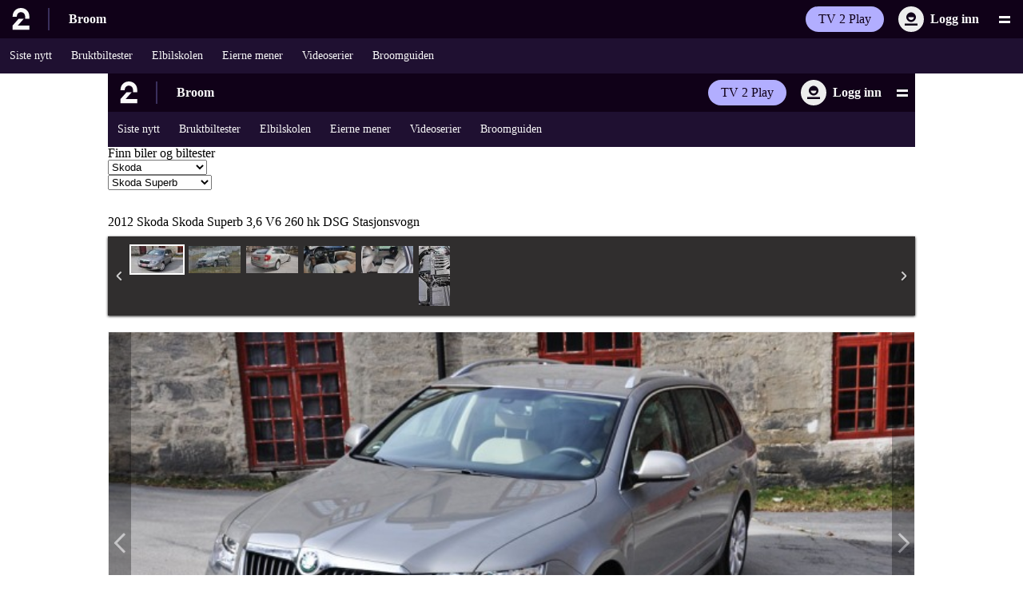

--- FILE ---
content_type: text/html; charset=utf-8
request_url: https://broom.tv2.no/underholdning/broom/biltester/skoda/superb-2012-276
body_size: 17605
content:
<!DOCTYPE html>
	<html>
<head>
    <meta http-equiv='Content-Type' content='text/html; charset=UTF-8' />
  <meta http-equiv='Content-Language' content='no' />
  <meta name='keywords' content='' />
  <meta name='description' content='' />
  <meta name='author' content='www.eonbit.com' />
  <meta name='generator' content='eonCORE v2.5' />
  <meta name='MSSmartTagsPreventParsing' content='TRUE' />
    <title>Broom - Biltest - 2012 Skoda Skoda Superb 3,6 V6 260 hk DSG Stasjonsvogn - Test: Skoda Superb 3,6 V6 Stasjonsvogn: Ulv i Skoda-klær</title>

  <link rel='shortcut icon' href='/underholdning/broom/static/images/layout/favicon.ico' />

  <style type='text/css'>
  </style>
  <meta id="viewport" name="viewport" content="width=1000,user-scalable=yes"/>
  <meta name="apple-mobile-web-app-capable" content="yes"/>
  <link href="/css/screen.css" media="screen, projection" rel="stylesheet" type="text/css" />
  <!--[if IE]> <link href="/css/ie.css" media="screen, projection" rel="stylesheet" type="text/css" /> <![endif]-->
  <script type="text/javascript"  src="//ajax.googleapis.com/ajax/libs/jquery/2.2.4/jquery.min.js"></script>
  <script src="/underholdning/broom/static/js/jquery-detectmobilebrowser.js"></script>
  <script src="/underholdning/broom/static/js/modernizr.custom.85066.js"></script>
  <script type="text/javascript" src="/underholdning/broom/static/js/jquery.tmpl.min.js"></script>
  <script type="text/javascript" src="/underholdning/broom/static/js/jquery.easing.1.3.js"></script>
  <script type="text/javascript" src="/underholdning/broom/static/js/jquery.elastislide.js"></script>
  <script type="text/javascript" src="/underholdning/broom/static/js/gallery.js"></script>
  <script type="text/javascript" src="/underholdning/broom/static/js/TV2no.js"></script>
  <script type="text/javascript" src="/underholdning/broom/static/js/sporBenny.js"></script>
  <script type="text/javascript" src="/underholdning/broom/static/js/broom-eonbit.js"></script>
  
			<script type="text/javascript">
				var lab_metadata = {"author": "", "tags":{"tags":[],"sectionTag":"broom","sectionPath":["biltester"]}};
			</script>
  <!--TV2_FAVICON start --><link rel="icon" href="https://www.tv2.no/s/img/favicon.ico"><link rel="icon" href="https://www.tv2.no/s/img/favicons/icon.svg" type="image/svg+xml"><link rel="apple-touch-icon" href="https://www.tv2.no/s/img/favicons/apple-touch-icon.png"><!-- TV2_FAVICON end -->
  <!--TV2_CSS_ALL start --><link rel="icon" href="https://www.tv2.no/s/img/favicon.ico"><link rel="icon" href="https://www.tv2.no/s/img/favicons/icon.svg" type="image/svg+xml"><link rel="apple-touch-icon" href="https://www.tv2.no/s/img/favicons/apple-touch-icon.png"><!-- TV2_CSS_ALL end -->
  <!--TV2_ADS_NEW start --><script>window._sp_queue=[],window._sp_={config:{accountId:1801,baseEndpoint:"https://consent.tv2.no",campaignEnv:"prod",gdpr:{includeTcfApi:!0,groupPmId:945451},propertyId:32959}},window.location.hostname.match(/(www|tips)\.tv2\.no/g)||((new Image).src=atob("Ly9iZmJmNDk5MS1lYzM4LTQ0NWMtODdmMi0wYmIzZjYyMGVlYmQuYXQucml2c2VjLmV1")+atob("Lz9VVUlEPWNkMDlhYjdiLTZmZTMtNDE4Yy04YWFkLThlNTJkM2ZhNzVhNyZkb21haW49")+window.location.hostname);</script><script src="https://consent.tv2.no/unified/wrapperMessagingWithoutDetection.js" async></script><script async src="https://macro.adnami.io/macro/spec/adsm.macro.7a2a7a74-c16b-4155-b768-2f73f23316c5.js"></script><script>var adsmtag=adsmtag||{};adsmtag.cmd=adsmtag.cmd||[];</script><script>var a;((a=()=>{let e,t;let n="__tcfapiLocator",s=[],o=window,r=o;for(;r;){try{if(r.frames[n]){e=r;break}}catch(e){}if(r===o.top)break;r=r.parent}e||(function e(){let t=o.document,s=!!o.frames[n];if(!s){if(t.body){let e=t.createElement("iframe");e.style.cssText="display:none",e.name=n,t.body.appendChild(e)}else setTimeout(e,5)}return!s}(),o.__tcfapi=function(...e){if(!e.length)return s;"setGdprApplies"===e[0]?e.length>3&&2===parseInt(e[1],10)&&"boolean"==typeof e[3]&&(t=e[3],"function"==typeof e[2]&&e[2]("set",!0)):"ping"===e[0]?"function"==typeof e[2]&&e[2]({gdprApplies:t,cmpLoaded:!1,cmpStatus:"stub"}):s.push(e)},o.addEventListener("message",function(e){let t="string"==typeof e.data,n={};if(t)try{n=JSON.parse(e.data)}catch(e){}else n=e.data;let s="object"==typeof n&&null!==n?n.__tcfapiCall:null;s&&window.__tcfapi(s.command,s.version,function(n,o){let r={__tcfapiReturn:{returnValue:n,success:o,callId:s.callId}};e&&e.source&&e.source.postMessage&&e.source.postMessage(t?JSON.stringify(r):r,"*")},s.parameter)},!1))})&&a.__esModule?a.default:a)();</script><script>window.gptSetup={disableInitialLoad:!0,enableSingleRequest:!0,lazyLoad:!0,URIPathAsAdUnit:!1,prebid:!0,adSlotDefinitionsUrl:"https://www.tv2.no/s/gcp/adhub/tv2/prod/tv2.json",dfpNetworkCode:"5374",adUnitPath:"broomno/biltester",slotSelector:".tv2-ad",enableWallpaper:false,targeting:{domain:"tv2.no",subdomain:"www"}};</script><script async src="https://tvno-cdn.relevant-digital.com/static/tags/68a6e542b62eb8eb6fc387c5.js"></script><script async src="https://securepubads.g.doubleclick.net/tag/js/gpt.js"></script><script async onload="GPTManager.setup(gptSetup)" src="https://aws15.tv2.no/kpu/gpt-manager/prod/tv2/gpt-manager.min.js"></script><!-- TV2_ADS_NEW end -->
<!--[if lt IE 7]>
<style type="text/css">
  @import "/underholdning/broom/static/kernel/css/ie.css";
  @import '/underholdning/broom/static/css/ie.css';
</style>
<![endif]-->

<!--[if IE 7]>
<style type="text/css">
  @import "/underholdning/broom/static/kernel/css/ie7.css";
  
</style>
<![endif]-->
  <script src='/underholdning/broom/static/kernel/js/core.js' type='text/javascript'></script>
  <script src='/underholdning/broom/static/kernel/js/CalendarPopup.js' type='text/javascript'></script>
  <script src='/underholdning/broom/static/kernel/js/tooltip.js' type='text/javascript'></script>

<script type='text/javascript'>
eonvar = {};
eonvar['text'] = {};
eonvar['text']['form_error'] = 'Vennligst korriger markerte felt og prøv igjen';
eonvar['text']['saving'] = 'Lagrer';
eonvar['text']['loading'] = 'Laster';
eonvar['text']['select_above'] = '[select something above first]';
;
</script>

</head>
<!-- mon.site: broom.tv2.no --><body class="m_car_test v_pub_item lab">
		<script>
			var isMobile;
			var broom_ad_isTablet = navigator.userAgent.match(/Android|BlackBerry|iPhone|iPad|iPod|Opera Mini|IEMobile/i);
			isMobile = broom_ad_isTablet; 
		</script>
    <!-- tv2 top start --> <!--PAGE_TOP start --><link rel="stylesheet" href="https://aws15.tv2.no/menu/gh98/menu.css"/><script id="tv2-menu-auth0-script" src="https://www.tv2.no/lab_assets/external/auth0/2/auth0-spa-js.production.js" defer=""></script><script src="https://aws15.tv2.no/menu/gh98/menu.js" defer=""></script><nav><a class="tv2-menu__pill tv2-menu__skip" tabindex="1" href="#content">Hopp til innhold</a></nav><header id="tv2-menu" class="tv2-menu"><div id="tv2-menu-top-nav" class="tv2-menu__top-nav tv2-menu__top-nav--active-menu-entry"><a href="https://www.tv2.no" class="tv2-menu__context-logo" aria-label="Til forsiden"><svg width="23" height="30" viewBox="0 0 23 30" fill="currentColor" xmlns="http://www.w3.org/2000/svg"><path d="M11.2316 0C17.8232 0 22.4632 4.78695 22.4632 11.6847V14.5493H16.7921V11.6847C16.7921 7.99082 14.5458 5.65388 11.2316 5.65388C7.91735 5.65388 5.67103 7.95313 5.67103 11.6847H0C0 4.78695 4.67676 0 11.2316 0ZM0 29.174H22.5V23.5578H6.9599L14.9509 14.587H7.991L0 23.5578V29.174Z"></path></svg></a><div class="tv2-menu__active-category"><a href="https://www.tv2.no/broom" class="tv2-menu__pill">Broom</a></div><div class="tv2-menu__actions"><a id="tv2-menu-play-link" class="tv2-menu__pill tv2-menu__context-link tv2-menu__context-link--tv2play" href="https://play.tv2.no/" target="_blank">TV 2 Play</a><div class="tv2-menu__auth"><button id="tv2-menu-login-btn" class="tv2-menu__auth-button" aria-label="Logg inn"><span id="tv2-menu-auth-bubble" class="tv2-menu__auth-bubble"><svg viewBox="0 0 24 24" xmlns="http://www.w3.org/2000/svg" width="100%" height="100%"><path d="M20 17.5H4V20H20V17.5Z"></path><path d="M12 15.5C15.3 15.5 18 12.8 18 9.5C18 6.2 15.3 3.5 12 3.5C8.7 3.5 6 6.2 6 9.5C6 12.8 8.7 15.5 12 15.5ZM15.5 9.5C15.5 11.45 13.95 13 12 13C10.05 13 8.5 11.45 8.5 9.5H15.5Z"></path></svg></span><span id="tv2-menu-auth-label" class="tv2-menu__auth-label">Logg inn</span><span id="tv2-menu-auth-label--secondary" class="tv2-menu__pill tv2-menu__context-link tv2-menu__context-link--alternative" style="display:none"><svg xmlns="http://www.w3.org/2000/svg" width="18" height="18"><path d="M7.5 8.443V4.436h3V6.62h2.25v-.728c0-2.004-1.688-3.643-3.75-3.643-2.063 0-3.75 1.64-3.75 3.643v2.55H3v4.736C3 14.199 3.825 15 4.875 15h8.25c1.05 0 1.875-.801 1.875-1.821V8.443H7.5Z"></path></svg>Logg inn</span></button><div id="tv2-menu-auth-context-menu" class="tv2-menu__auth-menu"><a href="https://id.tv2.no/konto" class="tv2-menu__auth-menu__action">Min konto</a><button id="tv2-menu-logout-btn" class="tv2-menu__auth-menu__action"><svg xmlns="http://www.w3.org/2000/svg" viewBox="0 0 24 24" width="16" height="16"><path d="M10 11.2571V5.91429H14V8.82857H17V7.85714C17 5.18571 14.75 3 12 3C9.25 3 7 5.18571 7 7.85714V11.2571H4V17.5714C4 18.9314 5.1 20 6.5 20H17.5C18.9 20 20 18.9314 20 17.5714V11.2571H10ZM17.5 17.5714H6.5V13.6857H17.5V17.5714Z"></path></svg>Logg ut</button></div></div><button id="tv2-menu-mega-menu-toggle" class="tv2-menu__megamenu__toggle" aria-label="Utvid meny" aria-controls="tv2-menu-megamenu"></button></div></div><div class="tv2-menu__subcategories-wrapper"><div id="tv2-menu-subcategories" class="tv2-menu__subcategories"><a class="tv2-menu__pill tv2-menu__pill--secondary" href="https://www.tv2.no/broom" title="Siste nytt" data-position="1">Siste nytt</a><a class="tv2-menu__pill tv2-menu__pill--secondary" href="https://tv2.no/broom/bruktbiltester" title="Bruktbiltester" data-position="2">Bruktbiltester</a><a class="tv2-menu__pill tv2-menu__pill--secondary" href="https://www.tv2.no/broom/elbilskolen" title="Elbilskolen" data-position="3">Elbilskolen</a><a class="tv2-menu__pill tv2-menu__pill--secondary" href="https://bilguiden.broom.no/" title="Eierne mener" data-position="4">Eierne mener</a><a class="tv2-menu__pill tv2-menu__pill--secondary" href="https://www.tv2.no/broom/brooms-videoserier/18388686/" title="Videoserier" data-position="5">Videoserier</a><a class="tv2-menu__pill tv2-menu__pill--secondary" href="https://www.broomguiden.no/" title="Broomguiden" data-position="6">Broomguiden</a></div><script>
                    (() => {
                        const subcategories = document.getElementById('tv2-menu-subcategories');
                        const activeSubcategoryElement = subcategories.querySelector('.tv2-menu__pill--active');
                        if (activeSubcategoryElement) {
                           setTimeout(() => {
                                subcategories.scroll({ left: activeSubcategoryElement.offsetLeft, behavior: 'smooth' });
                           }, 250);
                        }
                    })()</script></div><nav id="tv2-menu-megamenu" class="tv2-menu__megamenu" aria-label="Hovedmeny"><div class="tv2-menu__megamenu__grid"><div class="tv2-menu__megamenu__categories"><form class="tv2-menu__search" action="https://www.tv2.no/sok"><input autoComplete="off" aria-label="Søk" type="text" placeholder="Søk" name="q"/><svg width="16" height="15" viewBox="0 0 16 15" fill="none" xmlns="http://www.w3.org/2000/svg"><path d="M12.2995 9.65877C12.9495 8.71674 13.3496 7.53921 13.3496 6.31458C13.3496 2.92328 10.4496 0.191406 6.84959 0.191406C3.2496 0.191406 0.349609 2.92328 0.349609 6.31458C0.349609 9.70587 3.2496 12.4377 6.84959 12.4377C8.04958 12.4377 9.14958 12.1551 10.0996 11.5899L13.5495 14.8399L15.6496 12.8617L12.2995 9.65877ZM6.84959 10.0827C4.6496 10.0827 2.8496 8.38703 2.8496 6.31458C2.8496 4.24212 4.6496 2.54647 6.84959 2.54647C9.04958 2.54647 10.8496 4.24212 10.8496 6.31458C10.8496 8.38703 9.04958 10.0827 6.84959 10.0827Z" fill="currentColor"></path></svg></form><div><a href="https://www.tv2.no/direkte/jpybz/siste-nytt" class="tv2-menu__megamenu__link"><span>Siste nytt</span></a><div class="tv2-menu__megamenu__subcategories"></div></div><div><a href="https://www.tv2.no/nyheter" class="tv2-menu__megamenu__link"><span>Nyheter</span></a><div class="tv2-menu__megamenu__subcategories"><a href="https://www.tv2.no/nyheter/utenriks" class="tv2-menu__pill tv2-menu__pill--secondary">Utenriks</a><a href="https://www.tv2.no/nyheter/innenriks" class="tv2-menu__pill tv2-menu__pill--secondary">Innenriks</a><a href="https://www.tv2.no/nyheter/okonomi" class="tv2-menu__pill tv2-menu__pill--secondary">Økonomi</a><a href="https://www.tv2.no/nyheter/forbruker" class="tv2-menu__pill tv2-menu__pill--secondary">Forbruker</a><a href="https://www.tv2.no/politikk" class="tv2-menu__pill tv2-menu__pill--secondary">Politikk</a><a href="https://www.tv2.no/nyheter/stortingsvalg/" class="tv2-menu__pill tv2-menu__pill--secondary">Stortingsvalget</a><a href="https://www.tv2.no/arkiv/krim" class="tv2-menu__pill tv2-menu__pill--secondary">Krim</a><a href="https://www.tv2.no/arkiv/helse" class="tv2-menu__pill tv2-menu__pill--secondary">Helse</a><a href="https://www.tv2.no/arkiv/sex-og-samliv" class="tv2-menu__pill tv2-menu__pill--secondary">Sex og samliv</a><a href="https://www.tv2.no/skattelisten" class="tv2-menu__pill tv2-menu__pill--secondary">Skattelisten</a></div></div><div><a href="https://www.tv2.no/sport" class="tv2-menu__megamenu__link"><span>Sport</span></a><div class="tv2-menu__megamenu__subcategories"><a href="https://www.tv2.no/livesport/" class="tv2-menu__pill tv2-menu__pill--secondary">Livesport</a><a href="https://www.tv2.no/sport/fotball" class="tv2-menu__pill tv2-menu__pill--secondary">Fotball</a><a href="https://www.tv2.no/sport/fotball/eliteserien" class="tv2-menu__pill tv2-menu__pill--secondary">Eliteserien</a><a href="https://www.tv2.no/sport/toppserien" class="tv2-menu__pill tv2-menu__pill--secondary">Toppserien</a><a href="https://www.tv2.no/sport/haandball" class="tv2-menu__pill tv2-menu__pill--secondary">Håndball</a><a href="https://www.tv2.no/sport/ishockey" class="tv2-menu__pill tv2-menu__pill--secondary">Ishockey</a><a href="https://www.tv2.no/sport/vintersport" class="tv2-menu__pill tv2-menu__pill--secondary">Vintersport</a><a href="https://www.tv2.no/sport/tennis" class="tv2-menu__pill tv2-menu__pill--secondary">Tennis</a><a href="https://www.tv2.no/sport/sjakk" class="tv2-menu__pill tv2-menu__pill--secondary">Sjakk</a><a href="https://www.tv2.no/sport/sykkel" class="tv2-menu__pill tv2-menu__pill--secondary">Sykkel</a><a href="https://www.tv2.no/sport/basket" class="tv2-menu__pill tv2-menu__pill--secondary">Basketball</a><a href="https://fantasy.tv2.no/" class="tv2-menu__pill tv2-menu__pill--secondary">Fantasy Eliteserien</a><a href="https://play.tv2.no/mygame" class="tv2-menu__pill tv2-menu__pill--secondary">MyGame</a></div></div><div><a href="https://www.tv2.no/livesport/" class="tv2-menu__megamenu__link"><span>Livesport</span></a><div class="tv2-menu__megamenu__subcategories"><a href="https://www.tv2.no/livesport/fotball" class="tv2-menu__pill tv2-menu__pill--secondary">Fotball</a><a href="https://www.tv2.no/livesport/fotball/turneringer/eliteserien" class="tv2-menu__pill tv2-menu__pill--secondary">Eliteserien</a><a href="https://www.tv2.no/livesport/fotball/turneringer/toppserien" class="tv2-menu__pill tv2-menu__pill--secondary">Toppserien</a><a href="https://www.tv2.no/livesport/fotball/turneringer/obos-ligaen" class="tv2-menu__pill tv2-menu__pill--secondary">OBOS-ligaen</a><a href="https://www.tv2.no/livesport/fotball/turneringer/premier-league" class="tv2-menu__pill tv2-menu__pill--secondary">Premier League</a><a href="https://www.tv2.no/livesport/fotball/turneringer/laliga" class="tv2-menu__pill tv2-menu__pill--secondary">LaLiga</a><a href="https://www.tv2.no/livesport/fotball/turneringer/uefa-champions-league" class="tv2-menu__pill tv2-menu__pill--secondary">Champions League</a><a href="https://www.tv2.no/overganger" class="tv2-menu__pill tv2-menu__pill--secondary">Overgangssenter</a><a href="https://www.tv2.no/livesport/ishockey" class="tv2-menu__pill tv2-menu__pill--secondary">Ishockey</a><a href="https://www.tv2.no/livesport/haandball" class="tv2-menu__pill tv2-menu__pill--secondary">Håndball</a><a href="https://www.tv2.no/livesport/fotball/cl-maestro" class="tv2-menu__pill tv2-menu__pill--secondary">CL Maestro</a></div></div><div><a href="https://www.tv2.no/underholdning" class="tv2-menu__megamenu__link"><span>Underholdning</span></a><div class="tv2-menu__megamenu__subcategories"><a href="https://www.tv2.no/underholdning/farmenkjendis" class="tv2-menu__pill tv2-menu__pill--secondary">Farmen kjendis</a><a href="https://www.tv2.no/underholdning/vokteren" class="tv2-menu__pill tv2-menu__pill--secondary">Vokteren</a><a href="https://www.tv2.no/rampenissen" class="tv2-menu__pill tv2-menu__pill--secondary">Rampenissen</a><a href="https://www.tv2.no/forraeder" class="tv2-menu__pill tv2-menu__pill--secondary">Forræder</a><a href="https://www.tv2.no/underholdning/skal-vi-danse" class="tv2-menu__pill tv2-menu__pill--secondary">Skal vi danse</a><a href="https://www.tv2.no/underholdning/hver-gang-vi-moetes" class="tv2-menu__pill tv2-menu__pill--secondary">Hver gang vi møtes</a><a href="https://www.tv2.no/underholdning/the-voice" class="tv2-menu__pill tv2-menu__pill--secondary">The Voice</a><a href="https://www.tv2.no/underholdning/spillet" class="tv2-menu__pill tv2-menu__pill--secondary">Spillet</a><a href="https://www.tv2.no/kompani" class="tv2-menu__pill tv2-menu__pill--secondary">Kompani Lauritzen</a><a href="https://www.tv2.no/underholdning/loveisland" class="tv2-menu__pill tv2-menu__pill--secondary">Love Island</a><a href="https://www.tv2.no/underholdning/jakten-paa-kjaerligheten" class="tv2-menu__pill tv2-menu__pill--secondary">Jakten På Kjærligheten</a><a href="https://www.tv2.no/underholdning/god-morgen-norge" class="tv2-menu__pill tv2-menu__pill--secondary">God morgen Norge</a><a href="https://www.tv2.no/underholdning/farmen" class="tv2-menu__pill tv2-menu__pill--secondary">Farmen</a></div></div><div><a href="https://www.tv2.no/video/kategori/alle" class="tv2-menu__megamenu__link"><span>Video</span></a><div class="tv2-menu__megamenu__subcategories"><a href="https://www.tv2.no/video/kategori/nyheter" class="tv2-menu__pill tv2-menu__pill--secondary">Nyheter</a><a href="https://www.tv2.no/video/kategori/sport" class="tv2-menu__pill tv2-menu__pill--secondary">Sport</a><a href="https://www.tv2.no/video/kategori/underholdning" class="tv2-menu__pill tv2-menu__pill--secondary">Underholdning</a><a href="https://www.tv2.no/video/kategori/broom" class="tv2-menu__pill tv2-menu__pill--secondary">Broom</a></div></div><div><a href="https://www.tv2.no/broom" class="tv2-menu__megamenu__link"><span>Broom</span></a><div class="tv2-menu__megamenu__subcategories"><a href="https://www.tv2.no/broom" class="tv2-menu__pill tv2-menu__pill--secondary">Siste nytt</a><a href="https://tv2.no/broom/bruktbiltester" class="tv2-menu__pill tv2-menu__pill--secondary">Bruktbiltester</a><a href="https://www.tv2.no/broom/elbilskolen" class="tv2-menu__pill tv2-menu__pill--secondary">Elbilskolen</a><a href="https://bilguiden.broom.no/" class="tv2-menu__pill tv2-menu__pill--secondary">Eierne mener</a><a href="https://www.tv2.no/broom/brooms-videoserier/18388686/" class="tv2-menu__pill tv2-menu__pill--secondary">Videoserier</a><a href="https://www.broomguiden.no/" class="tv2-menu__pill tv2-menu__pill--secondary">Broomguiden</a></div></div><div><a href="https://www.tv2.no/tvguide/" class="tv2-menu__megamenu__link"><span>TV-guide</span></a></div><div><a href="https://www.tv2.no/vaer/" class="tv2-menu__megamenu__link"><span>Vær</span></a></div><div><a href="https://www.tv2.no/valgomat/" class="tv2-menu__megamenu__link"><span>Valgomat</span></a></div></div><div class="tv2-menu__megamenu__right"><div class="tv2-menu__megamenu__secondary-entries"><a href="https://play.tv2.no/" class="tv2-menu__megamenu__link"><span>TV 2 Play</span></a><a href="https://www.tv2.no/mat/oppskrifter" class="tv2-menu__megamenu__link"><span>Oppskrifter</span></a><a href="https://www.tv2.no/spesialer" class="tv2-menu__megamenu__link"><span>Spesialer</span></a><a href="https://www.tv2.no/quiz" class="tv2-menu__megamenu__link"><span>Quiz</span></a></div><div class="tv2-menu__megamenu__personal-entries"><a href="https://id.tv2.no/konto" class="tv2-menu__megamenu__link"><span>Min konto</span></a><a href="https://hjelp.tv2.no" class="tv2-menu__megamenu__link"><span>Hjelp</span></a><a href="https://info.tv2.no" class="tv2-menu__megamenu__link"><span>Info</span></a></div><div class="tv2-menu__megamenu__bottom-entries"><a href="https://www.tv2.no/tips" class="tv2-menu__megamenu__link">Tips oss</a><a href="https://www.tv2.no/kontakt" class="tv2-menu__megamenu__link">Kontakt oss</a><a href="https://info.tv2.no/s/om-tv-2" class="tv2-menu__megamenu__link">Om TV 2</a><a href="https://info.tv2.no/info/s/tjenester/bruker/personvern" class="tv2-menu__megamenu__link">Personvern</a></div></div></div><button class="tv2-menu__megamenu__close-button tv2-menu__pill tv2-menu__pill--secondary" aria-controls="main-navigation">Lukk meny</button></nav></header><script>
    window.AUTH0_CONFIG = {
        domain: 'id.tv2.no',
        clientId: 'WT3dmqoGX5GMszkHFMxFvuPKb8jgxqiG',
        callbackUrl: 'https://tv2no-menu.public.tv2.no/authcallback',
        userApiUrl: 'https://api.sumo.tv2.no/user/',
        coralJwtUrl: 'https://tv2no-menu.public.tv2.no/coral-token',
        
    };
    window.MENU_CONFIG = {
        useJSBridgeLogin: false
    };
</script>
<div id=content>
  <section class="section tv2-content"><!-- PAGE_TOP end --> <!-- tv2 top end -->

    <section class="section">
      <section id="main" style="max-width: 1010px; margin: 0 auto;">
        <div class="content">
          <div class="dropzoneContainer group clearfix sp_4 group">

            <!-- start broom header --> <!--LAB_ROW:2:1 start --><link rel="stylesheet" href="https://aws15.tv2.no/menu/gh98/menu.css"/><script id="tv2-menu-auth0-script" src="https://www.tv2.no/lab_assets/external/auth0/2/auth0-spa-js.production.js" defer=""></script><script src="https://aws15.tv2.no/menu/gh98/menu.js" defer=""></script><nav><a class="tv2-menu__pill tv2-menu__skip" tabindex="1" href="#content">Hopp til innhold</a></nav><header id="tv2-menu" class="tv2-menu"><div id="tv2-menu-top-nav" class="tv2-menu__top-nav tv2-menu__top-nav--active-menu-entry"><a href="https://www.tv2.no" class="tv2-menu__context-logo" aria-label="Til forsiden"><svg width="23" height="30" viewBox="0 0 23 30" fill="currentColor" xmlns="http://www.w3.org/2000/svg"><path d="M11.2316 0C17.8232 0 22.4632 4.78695 22.4632 11.6847V14.5493H16.7921V11.6847C16.7921 7.99082 14.5458 5.65388 11.2316 5.65388C7.91735 5.65388 5.67103 7.95313 5.67103 11.6847H0C0 4.78695 4.67676 0 11.2316 0ZM0 29.174H22.5V23.5578H6.9599L14.9509 14.587H7.991L0 23.5578V29.174Z"></path></svg></a><div class="tv2-menu__active-category"><a href="https://www.tv2.no/broom" class="tv2-menu__pill">Broom</a></div><div class="tv2-menu__actions"><a id="tv2-menu-play-link" class="tv2-menu__pill tv2-menu__context-link tv2-menu__context-link--tv2play" href="https://play.tv2.no/" target="_blank">TV 2 Play</a><div class="tv2-menu__auth"><button id="tv2-menu-login-btn" class="tv2-menu__auth-button" aria-label="Logg inn"><span id="tv2-menu-auth-bubble" class="tv2-menu__auth-bubble"><svg viewBox="0 0 24 24" xmlns="http://www.w3.org/2000/svg" width="100%" height="100%"><path d="M20 17.5H4V20H20V17.5Z"></path><path d="M12 15.5C15.3 15.5 18 12.8 18 9.5C18 6.2 15.3 3.5 12 3.5C8.7 3.5 6 6.2 6 9.5C6 12.8 8.7 15.5 12 15.5ZM15.5 9.5C15.5 11.45 13.95 13 12 13C10.05 13 8.5 11.45 8.5 9.5H15.5Z"></path></svg></span><span id="tv2-menu-auth-label" class="tv2-menu__auth-label">Logg inn</span><span id="tv2-menu-auth-label--secondary" class="tv2-menu__pill tv2-menu__context-link tv2-menu__context-link--alternative" style="display:none"><svg xmlns="http://www.w3.org/2000/svg" width="18" height="18"><path d="M7.5 8.443V4.436h3V6.62h2.25v-.728c0-2.004-1.688-3.643-3.75-3.643-2.063 0-3.75 1.64-3.75 3.643v2.55H3v4.736C3 14.199 3.825 15 4.875 15h8.25c1.05 0 1.875-.801 1.875-1.821V8.443H7.5Z"></path></svg>Logg inn</span></button><div id="tv2-menu-auth-context-menu" class="tv2-menu__auth-menu"><a href="https://id.tv2.no/konto" class="tv2-menu__auth-menu__action">Min konto</a><button id="tv2-menu-logout-btn" class="tv2-menu__auth-menu__action"><svg xmlns="http://www.w3.org/2000/svg" viewBox="0 0 24 24" width="16" height="16"><path d="M10 11.2571V5.91429H14V8.82857H17V7.85714C17 5.18571 14.75 3 12 3C9.25 3 7 5.18571 7 7.85714V11.2571H4V17.5714C4 18.9314 5.1 20 6.5 20H17.5C18.9 20 20 18.9314 20 17.5714V11.2571H10ZM17.5 17.5714H6.5V13.6857H17.5V17.5714Z"></path></svg>Logg ut</button></div></div><button id="tv2-menu-mega-menu-toggle" class="tv2-menu__megamenu__toggle" aria-label="Utvid meny" aria-controls="tv2-menu-megamenu"></button></div></div><div class="tv2-menu__subcategories-wrapper"><div id="tv2-menu-subcategories" class="tv2-menu__subcategories"><a class="tv2-menu__pill tv2-menu__pill--secondary" href="https://www.tv2.no/broom" title="Siste nytt" data-position="1">Siste nytt</a><a class="tv2-menu__pill tv2-menu__pill--secondary" href="https://tv2.no/broom/bruktbiltester" title="Bruktbiltester" data-position="2">Bruktbiltester</a><a class="tv2-menu__pill tv2-menu__pill--secondary" href="https://www.tv2.no/broom/elbilskolen" title="Elbilskolen" data-position="3">Elbilskolen</a><a class="tv2-menu__pill tv2-menu__pill--secondary" href="https://bilguiden.broom.no/" title="Eierne mener" data-position="4">Eierne mener</a><a class="tv2-menu__pill tv2-menu__pill--secondary" href="https://www.tv2.no/broom/brooms-videoserier/18388686/" title="Videoserier" data-position="5">Videoserier</a><a class="tv2-menu__pill tv2-menu__pill--secondary" href="https://www.broomguiden.no/" title="Broomguiden" data-position="6">Broomguiden</a></div><script>
                    (() => {
                        const subcategories = document.getElementById('tv2-menu-subcategories');
                        const activeSubcategoryElement = subcategories.querySelector('.tv2-menu__pill--active');
                        if (activeSubcategoryElement) {
                           setTimeout(() => {
                                subcategories.scroll({ left: activeSubcategoryElement.offsetLeft, behavior: 'smooth' });
                           }, 250);
                        }
                    })()</script></div><nav id="tv2-menu-megamenu" class="tv2-menu__megamenu" aria-label="Hovedmeny"><div class="tv2-menu__megamenu__grid"><div class="tv2-menu__megamenu__categories"><form class="tv2-menu__search" action="https://www.tv2.no/sok"><input autoComplete="off" aria-label="Søk" type="text" placeholder="Søk" name="q"/><svg width="16" height="15" viewBox="0 0 16 15" fill="none" xmlns="http://www.w3.org/2000/svg"><path d="M12.2995 9.65877C12.9495 8.71674 13.3496 7.53921 13.3496 6.31458C13.3496 2.92328 10.4496 0.191406 6.84959 0.191406C3.2496 0.191406 0.349609 2.92328 0.349609 6.31458C0.349609 9.70587 3.2496 12.4377 6.84959 12.4377C8.04958 12.4377 9.14958 12.1551 10.0996 11.5899L13.5495 14.8399L15.6496 12.8617L12.2995 9.65877ZM6.84959 10.0827C4.6496 10.0827 2.8496 8.38703 2.8496 6.31458C2.8496 4.24212 4.6496 2.54647 6.84959 2.54647C9.04958 2.54647 10.8496 4.24212 10.8496 6.31458C10.8496 8.38703 9.04958 10.0827 6.84959 10.0827Z" fill="currentColor"></path></svg></form><div><a href="https://www.tv2.no/direkte/jpybz/siste-nytt" class="tv2-menu__megamenu__link"><span>Siste nytt</span></a><div class="tv2-menu__megamenu__subcategories"></div></div><div><a href="https://www.tv2.no/nyheter" class="tv2-menu__megamenu__link"><span>Nyheter</span></a><div class="tv2-menu__megamenu__subcategories"><a href="https://www.tv2.no/nyheter/utenriks" class="tv2-menu__pill tv2-menu__pill--secondary">Utenriks</a><a href="https://www.tv2.no/nyheter/innenriks" class="tv2-menu__pill tv2-menu__pill--secondary">Innenriks</a><a href="https://www.tv2.no/nyheter/okonomi" class="tv2-menu__pill tv2-menu__pill--secondary">Økonomi</a><a href="https://www.tv2.no/nyheter/forbruker" class="tv2-menu__pill tv2-menu__pill--secondary">Forbruker</a><a href="https://www.tv2.no/politikk" class="tv2-menu__pill tv2-menu__pill--secondary">Politikk</a><a href="https://www.tv2.no/nyheter/stortingsvalg/" class="tv2-menu__pill tv2-menu__pill--secondary">Stortingsvalget</a><a href="https://www.tv2.no/arkiv/krim" class="tv2-menu__pill tv2-menu__pill--secondary">Krim</a><a href="https://www.tv2.no/arkiv/helse" class="tv2-menu__pill tv2-menu__pill--secondary">Helse</a><a href="https://www.tv2.no/arkiv/sex-og-samliv" class="tv2-menu__pill tv2-menu__pill--secondary">Sex og samliv</a><a href="https://www.tv2.no/skattelisten" class="tv2-menu__pill tv2-menu__pill--secondary">Skattelisten</a></div></div><div><a href="https://www.tv2.no/sport" class="tv2-menu__megamenu__link"><span>Sport</span></a><div class="tv2-menu__megamenu__subcategories"><a href="https://www.tv2.no/livesport/" class="tv2-menu__pill tv2-menu__pill--secondary">Livesport</a><a href="https://www.tv2.no/sport/fotball" class="tv2-menu__pill tv2-menu__pill--secondary">Fotball</a><a href="https://www.tv2.no/sport/fotball/eliteserien" class="tv2-menu__pill tv2-menu__pill--secondary">Eliteserien</a><a href="https://www.tv2.no/sport/toppserien" class="tv2-menu__pill tv2-menu__pill--secondary">Toppserien</a><a href="https://www.tv2.no/sport/haandball" class="tv2-menu__pill tv2-menu__pill--secondary">Håndball</a><a href="https://www.tv2.no/sport/ishockey" class="tv2-menu__pill tv2-menu__pill--secondary">Ishockey</a><a href="https://www.tv2.no/sport/vintersport" class="tv2-menu__pill tv2-menu__pill--secondary">Vintersport</a><a href="https://www.tv2.no/sport/tennis" class="tv2-menu__pill tv2-menu__pill--secondary">Tennis</a><a href="https://www.tv2.no/sport/sjakk" class="tv2-menu__pill tv2-menu__pill--secondary">Sjakk</a><a href="https://www.tv2.no/sport/sykkel" class="tv2-menu__pill tv2-menu__pill--secondary">Sykkel</a><a href="https://www.tv2.no/sport/basket" class="tv2-menu__pill tv2-menu__pill--secondary">Basketball</a><a href="https://fantasy.tv2.no/" class="tv2-menu__pill tv2-menu__pill--secondary">Fantasy Eliteserien</a><a href="https://play.tv2.no/mygame" class="tv2-menu__pill tv2-menu__pill--secondary">MyGame</a></div></div><div><a href="https://www.tv2.no/livesport/" class="tv2-menu__megamenu__link"><span>Livesport</span></a><div class="tv2-menu__megamenu__subcategories"><a href="https://www.tv2.no/livesport/fotball" class="tv2-menu__pill tv2-menu__pill--secondary">Fotball</a><a href="https://www.tv2.no/livesport/fotball/turneringer/eliteserien" class="tv2-menu__pill tv2-menu__pill--secondary">Eliteserien</a><a href="https://www.tv2.no/livesport/fotball/turneringer/toppserien" class="tv2-menu__pill tv2-menu__pill--secondary">Toppserien</a><a href="https://www.tv2.no/livesport/fotball/turneringer/obos-ligaen" class="tv2-menu__pill tv2-menu__pill--secondary">OBOS-ligaen</a><a href="https://www.tv2.no/livesport/fotball/turneringer/premier-league" class="tv2-menu__pill tv2-menu__pill--secondary">Premier League</a><a href="https://www.tv2.no/livesport/fotball/turneringer/laliga" class="tv2-menu__pill tv2-menu__pill--secondary">LaLiga</a><a href="https://www.tv2.no/livesport/fotball/turneringer/uefa-champions-league" class="tv2-menu__pill tv2-menu__pill--secondary">Champions League</a><a href="https://www.tv2.no/overganger" class="tv2-menu__pill tv2-menu__pill--secondary">Overgangssenter</a><a href="https://www.tv2.no/livesport/ishockey" class="tv2-menu__pill tv2-menu__pill--secondary">Ishockey</a><a href="https://www.tv2.no/livesport/haandball" class="tv2-menu__pill tv2-menu__pill--secondary">Håndball</a><a href="https://www.tv2.no/livesport/fotball/cl-maestro" class="tv2-menu__pill tv2-menu__pill--secondary">CL Maestro</a></div></div><div><a href="https://www.tv2.no/underholdning" class="tv2-menu__megamenu__link"><span>Underholdning</span></a><div class="tv2-menu__megamenu__subcategories"><a href="https://www.tv2.no/underholdning/farmenkjendis" class="tv2-menu__pill tv2-menu__pill--secondary">Farmen kjendis</a><a href="https://www.tv2.no/underholdning/vokteren" class="tv2-menu__pill tv2-menu__pill--secondary">Vokteren</a><a href="https://www.tv2.no/rampenissen" class="tv2-menu__pill tv2-menu__pill--secondary">Rampenissen</a><a href="https://www.tv2.no/forraeder" class="tv2-menu__pill tv2-menu__pill--secondary">Forræder</a><a href="https://www.tv2.no/underholdning/skal-vi-danse" class="tv2-menu__pill tv2-menu__pill--secondary">Skal vi danse</a><a href="https://www.tv2.no/underholdning/hver-gang-vi-moetes" class="tv2-menu__pill tv2-menu__pill--secondary">Hver gang vi møtes</a><a href="https://www.tv2.no/underholdning/the-voice" class="tv2-menu__pill tv2-menu__pill--secondary">The Voice</a><a href="https://www.tv2.no/underholdning/spillet" class="tv2-menu__pill tv2-menu__pill--secondary">Spillet</a><a href="https://www.tv2.no/kompani" class="tv2-menu__pill tv2-menu__pill--secondary">Kompani Lauritzen</a><a href="https://www.tv2.no/underholdning/loveisland" class="tv2-menu__pill tv2-menu__pill--secondary">Love Island</a><a href="https://www.tv2.no/underholdning/jakten-paa-kjaerligheten" class="tv2-menu__pill tv2-menu__pill--secondary">Jakten På Kjærligheten</a><a href="https://www.tv2.no/underholdning/god-morgen-norge" class="tv2-menu__pill tv2-menu__pill--secondary">God morgen Norge</a><a href="https://www.tv2.no/underholdning/farmen" class="tv2-menu__pill tv2-menu__pill--secondary">Farmen</a></div></div><div><a href="https://www.tv2.no/video/kategori/alle" class="tv2-menu__megamenu__link"><span>Video</span></a><div class="tv2-menu__megamenu__subcategories"><a href="https://www.tv2.no/video/kategori/nyheter" class="tv2-menu__pill tv2-menu__pill--secondary">Nyheter</a><a href="https://www.tv2.no/video/kategori/sport" class="tv2-menu__pill tv2-menu__pill--secondary">Sport</a><a href="https://www.tv2.no/video/kategori/underholdning" class="tv2-menu__pill tv2-menu__pill--secondary">Underholdning</a><a href="https://www.tv2.no/video/kategori/broom" class="tv2-menu__pill tv2-menu__pill--secondary">Broom</a></div></div><div><a href="https://www.tv2.no/broom" class="tv2-menu__megamenu__link"><span>Broom</span></a><div class="tv2-menu__megamenu__subcategories"><a href="https://www.tv2.no/broom" class="tv2-menu__pill tv2-menu__pill--secondary">Siste nytt</a><a href="https://tv2.no/broom/bruktbiltester" class="tv2-menu__pill tv2-menu__pill--secondary">Bruktbiltester</a><a href="https://www.tv2.no/broom/elbilskolen" class="tv2-menu__pill tv2-menu__pill--secondary">Elbilskolen</a><a href="https://bilguiden.broom.no/" class="tv2-menu__pill tv2-menu__pill--secondary">Eierne mener</a><a href="https://www.tv2.no/broom/brooms-videoserier/18388686/" class="tv2-menu__pill tv2-menu__pill--secondary">Videoserier</a><a href="https://www.broomguiden.no/" class="tv2-menu__pill tv2-menu__pill--secondary">Broomguiden</a></div></div><div><a href="https://www.tv2.no/tvguide/" class="tv2-menu__megamenu__link"><span>TV-guide</span></a></div><div><a href="https://www.tv2.no/vaer/" class="tv2-menu__megamenu__link"><span>Vær</span></a></div><div><a href="https://www.tv2.no/valgomat/" class="tv2-menu__megamenu__link"><span>Valgomat</span></a></div></div><div class="tv2-menu__megamenu__right"><div class="tv2-menu__megamenu__secondary-entries"><a href="https://play.tv2.no/" class="tv2-menu__megamenu__link"><span>TV 2 Play</span></a><a href="https://www.tv2.no/mat/oppskrifter" class="tv2-menu__megamenu__link"><span>Oppskrifter</span></a><a href="https://www.tv2.no/spesialer" class="tv2-menu__megamenu__link"><span>Spesialer</span></a><a href="https://www.tv2.no/quiz" class="tv2-menu__megamenu__link"><span>Quiz</span></a></div><div class="tv2-menu__megamenu__personal-entries"><a href="https://id.tv2.no/konto" class="tv2-menu__megamenu__link"><span>Min konto</span></a><a href="https://hjelp.tv2.no" class="tv2-menu__megamenu__link"><span>Hjelp</span></a><a href="https://info.tv2.no" class="tv2-menu__megamenu__link"><span>Info</span></a></div><div class="tv2-menu__megamenu__bottom-entries"><a href="https://www.tv2.no/tips" class="tv2-menu__megamenu__link">Tips oss</a><a href="https://www.tv2.no/kontakt" class="tv2-menu__megamenu__link">Kontakt oss</a><a href="https://info.tv2.no/s/om-tv-2" class="tv2-menu__megamenu__link">Om TV 2</a><a href="https://info.tv2.no/info/s/tjenester/bruker/personvern" class="tv2-menu__megamenu__link">Personvern</a></div></div></div><button class="tv2-menu__megamenu__close-button tv2-menu__pill tv2-menu__pill--secondary" aria-controls="main-navigation">Lukk meny</button></nav></header><script>
    window.AUTH0_CONFIG = {
        domain: 'id.tv2.no',
        clientId: 'WT3dmqoGX5GMszkHFMxFvuPKb8jgxqiG',
        callbackUrl: 'https://tv2no-menu.public.tv2.no/authcallback',
        userApiUrl: 'https://api.sumo.tv2.no/user/',
        coralJwtUrl: 'https://tv2no-menu.public.tv2.no/coral-token',
        
    };
    window.MENU_CONFIG = {
        useJSBridgeLogin: false
    };
</script>
<div id=content>
  <section class="section tv2-content"><!-- LAB_ROW:2:1 end --> <!-- end broom header -->
            <!-- start car dropdowns --> 
		<div class="tv2widget-broom_h">
			<div class="dropzoneRow row labDs_child-count-1 car-dropdowns">
				<div class="labFn_grid grid_24 dropzone clearfix">
					<div class="draggable clearfix">
						<div class="contentbox-markup contentbox boxwrapper clearfix">
							
						<form class="broom-mc-form">
							<div class="broom_select">
								
								<div class="broom_select_title">Finn biler og biltester</div>
								<div class="broom-mc-column1">
									<select id="make" name="make">
										<option value="-1">-- Velg bilmerke --</option>
										
			<option  value="alfa-romeo" >Alfa Romeo</option>
			<option  value="aston-martin" >Aston Martin</option>
			<option  value="audi" >Audi</option>
			<option  value="bmw" >BMW</option>
			<option  value="chevrolet-us" >Chevrolet US</option>
			<option  value="chrysler" >Chrysler</option>
			<option  value="citroen" >Citroën</option>
			<option  value="daihatsu" >Daihatsu</option>
			<option  value="dodge" >Dodge</option>
			<option  value="fiat" >Fiat</option>
			<option  value="ford" >Ford</option>
			<option  value="honda" >Honda</option>
			<option  value="hummer" >Hummer</option>
			<option  value="hyundai" >Hyundai</option>
			<option  value="isuzu" >Isuzu</option>
			<option  value="jaguar" >Jaguar</option>
			<option  value="jeep" >Jeep</option>
			<option  value="kia" >Kia</option>
			<option  value="land-rover" >Land Rover</option>
			<option  value="lexus" >Lexus</option>
			<option  value="mazda" >Mazda</option>
			<option  value="mercedes-benz" >Mercedes-Benz</option>
			<option  value="mini" >Mini</option>
			<option  value="mitsubishi" >Mitsubishi</option>
			<option  value="nissan" >Nissan</option>
			<option  value="opel" >Opel</option>
			<option  value="peugeot" >Peugeot</option>
			<option  value="porsche" >Porsche</option>
			<option  value="renault" >Renault</option>
			<option  value="rover" >Rover</option>
			<option  value="saab" >Saab</option>
			<option  value="seat" >Seat</option>
			<option selected value="skoda" >Skoda</option>
			<option  value="smart" >Smart</option>
			<option  value="ssangyong" >Ssangyong</option>
			<option  value="subaru" >Subaru</option>
			<option  value="suzuki" >Suzuki</option>
			<option  value="tesla" >Tesla</option>
			<option  value="toyota" >Toyota</option>
			<option  value="volkswagen" >Volkswagen</option>
			<option  value="volvo" >Volvo</option>
									</select>
								</div>
								<div class="broom-mc-column2">
									<select id="model" name="model">
										<option value="-1">-- Velg serie --</option>
										
			<option  value="778" url=/underholdning/broom/skoda/citigo>Skoda Citigo</option>
			<option  value="112" url=/underholdning/broom/skoda/fabia>Skoda Fabia</option>
			<option  value="110" url=/underholdning/broom/skoda/octavia>Skoda Octavia</option>
			<option  value="876" url=/underholdning/broom/skoda/octavia-rs>Skoda Octavia RS</option>
			<option  value="808" url=/underholdning/broom/skoda/rapid>Skoda Rapid</option>
			<option  value="111" url=/underholdning/broom/skoda/roomster>Skoda Roomster</option>
			<option selected value="217" url=/underholdning/broom/skoda/superb>Skoda Superb</option>
			<option  value="655" url=/underholdning/broom/skoda/yeti>Skoda Yeti</option>
									</select>
								</div>
							</div>
						</form>
				
						</div>
					</div>
				</div>
			</div>
		</div>
		 <!-- end car dropdowns -->
            <!-- start content output --> <div id="t_output"><div id="c_565225805" class="m_car_test v_pub_item t_container h_item"><form id="mainform" onsubmit="return eon.form.onsubmit(this)" action="" method="post" accept-charset="UTF-8" enctype="multipart/form-data" class="form-horizontal">



	  <div class="dropzoneRow row labDs_child-count-1">
      <div class="labFn_grid grid_24 clearfix">
        <div class="multidrop">
          <div class="labFn_grid grid_24 dropzone clearfix">
            <div class="draggable clearfix">
              <div class="contentbox-article contentbox boxwrapper clearfix">
    <div class="tv2widget-broom_biltest group">

    <article class="module row broom_bil-module">
      <div class="grid_24">
        <h2 class="broom-inner-header-biltest t26">2012 Skoda Skoda Superb 3,6 V6 260 hk DSG Stasjonsvogn</h2>
        <p></p>

        <div id="rg-gallery" class="rg-gallery">
  <div class="rg-thumbs">
  <!-- Elastislide Carousel Thumbnail Viewer -->
    <div class="es-carousel-wrapper">
      <div class="es-nav">
        <span class="es-nav-prev">Previous</span>
        <span class="es-nav-next">Next</span>
      </div>
      <div class="es-carousel">
        <ul>

            <li>
              <a href="#">
                <img src="/underholdning/broom/media/images/content/6456/car_page_thumb.jpg" data-large="/underholdning/broom/media/images/content/6456/car_page_main.jpg" data-description="">
              </a>
            </li>
                      <li>
              <a href="#">
                <img src="/underholdning/broom/media/images/content/6457/car_page_thumb.jpg" data-large="/underholdning/broom/media/images/content/6457/car_page_main.jpg" data-description="">
              </a>
            </li>
                      <li>
              <a href="#">
                <img src="/underholdning/broom/media/images/content/6458/car_page_thumb.jpg" data-large="/underholdning/broom/media/images/content/6458/car_page_main.jpg" data-description="">
              </a>
            </li>
                      <li>
              <a href="#">
                <img src="/underholdning/broom/media/images/content/6459/car_page_thumb.jpg" data-large="/underholdning/broom/media/images/content/6459/car_page_main.jpg" data-description="">
              </a>
            </li>
                      <li>
              <a href="#">
                <img src="/underholdning/broom/media/images/content/6460/car_page_thumb.jpg" data-large="/underholdning/broom/media/images/content/6460/car_page_main.jpg" data-description="">
              </a>
            </li>
                      <li>
              <a href="#">
                <img src="/underholdning/broom/media/images/content/6461/car_page_thumb.jpg" data-large="/underholdning/broom/media/images/content/6461/car_page_main.jpg" data-description="">
              </a>
            </li>
          
        </ul>
      </div>
    </div>
    <!-- End Elastislide Carousel Thumbnail Viewer -->
  </div><!-- rg-thumbs -->
</div><!-- rg-gallery -->

<script id="img-wrapper-tmpl" type="text/x-jquery-tmpl">  
    <div class="rg-image-wrapper">
        {{if itemsCount > 1}}
            <div class="rg-image-nav">
                <a href="#" class="rg-image-nav-prev">Previous Image</a>
                <a href="#" class="rg-image-nav-next">Next Image</a>
            </div>
        {{/if}}
        <div class="rg-swipe-msg">&lt;&lt; SWIPE &gt;&gt;</div>
        <div class="rg-image"></div>

        <div class="rg-loading"></div>
    </div>

    <div class="rg-caption-wrapper">
        <div class="rg-caption" style="display:none;">
            <p></p>
        </div>
    </div>

</script>

      </div>
    </article>

    <article class="module row broom_bil-module">
      <div class="grid_24">
            

        <div class="test-body">
          <h2 class="broom-inner-header-biltest t26">Test: Skoda Superb 3,6 V6 Stasjonsvogn: Ulv i Skoda-klær</h2>

          
          <div class="intro-text">
            
      
        
          <p class="broom_p">
            Dette er absolutt ingen fornuftig Skoda-stasjonsvogn...
          </p>
        
      
                </div>

        </div>
      </div>
    </article>
  </div>
 <!-- start end_tv2_section -->
							</div>
						</div>
					</div>
				</div>
			</div>
		</div>
	<!-- stop end_tv2_section -->
	
<div class="tv2-ad tv2-ad-slug tv2-ad-mollerstripa-a" data-adslot="mollerstripa-a" id="broom_mollerstripa_a"></div><div class="vertical-spacer"></div>


    <div id="lab-byline-content-spawn">
      <div id="bylinetitle"> <!-- google_ad_section_start -->
        <div class="dropzoneContainer group clearfix bylinetitle"></div>
      </div>
      <div class="dropzoneContainer group clearfix byline">
        <div class="dropzoneRow labDs_child-count-1">
          <div class="labFn_grid grid_24 dropzone clearfix" data-lab-gridclass="24">
            <div class="draggable clearfix">
              <div class="contentbox-byline contentbox boxwrapper clearfix">
                <section class="author vcard">
                  <a href="mailto:vegard@broom.no">
                    <div id="contentbox-5568077" class="contentbox imageBox floatLeft">
                      <div class="imageWrapper saveable">
                        <img src="" alt="" data-float="floatLeft">
                      </div>
                    </div>
                    <h4>
                      <span class="byline_firstname editLine">Vegard</span>        <strong>
                      <span class="byline_lastname editLine">Møller Johnsen</span>        </strong>
                      <span class="byline_email editLine"></span>    
                    </h4>
                  </a>
                </section>
              </div>
            </div>
          </div>
        </div>
      </div> <!-- google_ad_section_end -->
    </div>
    
    <section class="dateline-container">
      <!-- google_ad_section_start -->
      <h5 class="dateline editLine notDefault keepDefault">
        20 June 2013, <span class="time">kl. 23:02</span> 
        
      </h5>
      <!-- google_ad_section_end -->
      
    </section>
    

	  <div class="dropzoneRow row labDs_child-count-1">
      <div class="labFn_grid grid_24 clearfix">
        <div class="multidrop">
          <div class="labFn_grid grid_24 dropzone clearfix">
            <div class="draggable clearfix">
              <div class="contentbox-article contentbox boxwrapper clearfix">
    <div class="tv2widget-broom_biltest group bg-white">
    <article class="module row broom_bil-module">
      <div class="grid_24">
        <div class="test-body">

          <div class="tv2-ad tv2-ad-slug tv2-ad-netboard-a" data-adslot="netboard-a" id="broom_netboard_a"></div>
          
      
        
          <p class="broom_p">
            <p>Skoda Superb er bilen som passer mange familier som hånd i hanske. Hvorfor? Jo, den byr på svært god plass, gjerrige motorer og fornuftige priser.</p><p style="margin: 10px 0px 15px; padding: 0px; font-family: Arial; font-size: 14px; color: rgb(32, 32, 32); line-height: 20px; background-color: rgb(255, 255, 255);">Men noen svært få av disse bilene lar fornuften gå sin egen vei &ndash; og vil heller ha det gøy. Koste hva det koste vil. Disse bilene får en 3.6-liters V6-motor, kjent fra blant andre Passat R36.</p><p style="margin: 10px 0px 15px; padding: 0px; font-family: Arial; font-size: 14px; color: rgb(32, 32, 32); line-height: 20px; background-color: rgb(255, 255, 255);"><b>I Superb yter denne 260 hk. I tillegg får du 4x4 og DSG-girkassen fra VW, samt et oppjustert understell. Alt sammen i bilverdens mest anonyme innpakning &ndash; og en nybilpris på rundt 880.000 kroner her hjemme.</b></p><p style="margin: 10px 0px 15px; padding: 0px; font-family: Arial; font-size: 14px; color: rgb(32, 32, 32); line-height: 20px; background-color: rgb(255, 255, 255);"><b><a href="http://www.tv2.no/underholdning/broom/naa-ler-vi-ikke-av-skoda-lenger-3671506.html" style="color: rgb(193, 0, 0) !important; text-decoration: none;">LES OGSÅ: Nå ler vi ikke av Skoda lenger</a></b></p><p style="margin: 10px 0px 15px; padding: 0px; font-family: Arial; font-size: 14px; color: rgb(32, 32, 32); line-height: 20px; background-color: rgb(255, 255, 255);">&nbsp;</p><h5 style="margin-right: 0px; margin-bottom: 5px; margin-left: 0px; padding: 0px; font-size: 18px; line-height: 24px; font-family: 'Arial narrow', Arial, Helvetica, sans-serif; background-color: rgb(255, 255, 255); color: rgb(34, 34, 34) !important;">Mangler spaavdeling</h5><p style="margin: 10px 0px 15px; padding: 0px; font-family: Arial; font-size: 14px; color: rgb(32, 32, 32); line-height: 20px; background-color: rgb(255, 255, 255);">Æsj, tenker du kanskje. Inntil prisen ble avslørt, virket da dette svært så besnærende?</p><p style="margin: 10px 0px 15px; padding: 0px; font-family: Arial; font-size: 14px; color: rgb(32, 32, 32); line-height: 20px; background-color: rgb(255, 255, 255);">Akkurat det er det vi vil finne svar på også; er dette en så bra bil som det kan virke som på papiret?</p><p style="margin: 10px 0px 15px; padding: 0px; font-family: Arial; font-size: 14px; color: rgb(32, 32, 32); line-height: 20px; background-color: rgb(255, 255, 255);">Muligheten fikk vi da Morten Leer på Leer Auto i Kongsberg importerte nettopp en slik modell. Leer har spesialisert seg på Skoda Yeti og Superb, men aldri hatt en slik råtass i sortimentet før.</p><p style="margin: 10px 0px 15px; padding: 0px; font-family: Arial; font-size: 14px; color: rgb(32, 32, 32); line-height: 20px; background-color: rgb(255, 255, 255);"><b>Den er riktignok gått 15.600 km, og ble første gang registrert i 2010, så splitter ny er den ikke. Men det betyr bare at du får den betydelig billigere enn nybilprisen. 620.000 kroner er den annonsert for.</b></p><p style="margin: 10px 0px 15px; padding: 0px; font-family: Arial; font-size: 14px; color: rgb(32, 32, 32); line-height: 20px; background-color: rgb(255, 255, 255);">Og når det gjelder utstyr kan du slappe helt av, her er alt, med unntak av helikopterlanding på taket og egen spaavdeling i baksetet.</p><p style="margin: 10px 0px 15px; padding: 0px; font-family: Arial; font-size: 14px; color: rgb(32, 32, 32); line-height: 20px; background-color: rgb(255, 255, 255);"><b><a href="http://www.finn.no/finn/car/used/object?finnkode=33714230" style="color: rgb(193, 0, 0) !important; text-decoration: none;">Se hele annonsen her</a></b></p><p style="margin: 10px 0px 15px; padding: 0px; font-family: Arial; font-size: 14px; color: rgb(32, 32, 32); line-height: 20px; background-color: rgb(255, 255, 255);">&nbsp;</p><h5 style="margin-right: 0px; margin-bottom: 5px; margin-left: 0px; padding: 0px; font-size: 18px; line-height: 24px; font-family: 'Arial narrow', Arial, Helvetica, sans-serif; background-color: rgb(255, 255, 255); color: rgb(34, 34, 34) !important;">Raskest og dyrest</h5><p style="margin: 10px 0px 15px; padding: 0px; font-family: Arial; font-size: 14px; color: rgb(32, 32, 32); line-height: 20px; background-color: rgb(255, 255, 255);">Prisen gjør den likevel til Norges uten sammenligning dyreste og raskeste Skoda. Med 620.000 kroner kan du skaffe deg en ganske så heftig Audi, BMW, Mercedes eller Porsche, for den del.</p><p style="margin: 10px 0px 15px; padding: 0px; font-family: Arial; font-size: 14px; color: rgb(32, 32, 32); line-height: 20px; background-color: rgb(255, 255, 255);"><b>På veien til Kongsberg sitter jeg og lurer på hva slags bil dette egentlig er. Superb har mange egenskaper jeg setter pris på, ikke minst med tanke på plass og komfort. Dessuten liker jeg utseendet.</b></p><p style="margin: 10px 0px 15px; padding: 0px; font-family: Arial; font-size: 14px; color: rgb(32, 32, 32); line-height: 20px; background-color: rgb(255, 255, 255);">Særlig med 140 dieselhester i kombinasjon med DSG og 4x4 har du virkelig en familiebil som kan by på det meste.</p><p style="margin: 10px 0px 15px; padding: 0px; font-family: Arial; font-size: 14px; color: rgb(32, 32, 32); line-height: 20px; background-color: rgb(255, 255, 255);">Men vil den store stasjonsvogna levere varene når du setter i en 3.6-liters V6-er?</p><p style="margin: 10px 0px 15px; padding: 0px; font-family: Arial; font-size: 14px; color: rgb(32, 32, 32); line-height: 20px; background-color: rgb(255, 255, 255);"><b><a href="http://www.tv2.no/underholdning/broom/skoda/" style="color: rgb(193, 0, 0) !important; text-decoration: none;">Skoda-interessert? Her er en samling av våre Skoda-tester og -guider</a></b></p><p style="margin: 10px 0px 15px; padding: 0px; font-family: Arial; font-size: 14px; color: rgb(32, 32, 32); line-height: 20px; background-color: rgb(255, 255, 255);">&nbsp;</p><h5 style="margin-right: 0px; margin-bottom: 5px; margin-left: 0px; padding: 0px; font-size: 18px; line-height: 24px; font-family: 'Arial narrow', Arial, Helvetica, sans-serif; background-color: rgb(255, 255, 255); color: rgb(34, 34, 34) !important;">Fire enderør</h5><p style="margin: 10px 0px 15px; padding: 0px; font-family: Arial; font-size: 14px; color: rgb(32, 32, 32); line-height: 20px; background-color: rgb(255, 255, 255);">I det vi svinger inn på parkeringsplassen, står det to nesten helt like Superber linet opp. Det er klin umulig å si hvilken av de som har muskler nok til å hamle opp med det meste på norske veier.</p><p style="margin: 10px 0px 15px; padding: 0px; font-family: Arial; font-size: 14px; color: rgb(32, 32, 32); line-height: 20px; background-color: rgb(255, 255, 255);">Men når vi kommer nærmere ser vi de fire eksospottene bak på den ene. Det synet vekker en umiddelbar reaksjon - nå gleder jeg meg skikkelig til å få prøve &quot;beistet&quot;.</p><p style="margin: 10px 0px 15px; padding: 0px; font-family: Arial; font-size: 14px; color: rgb(32, 32, 32); line-height: 20px; background-color: rgb(255, 255, 255);">I dagens verden er kanskje ikke 260 hk nok til å gå helt bananas, men når det leveres originalt i den største Skodaen du kan få tak i &ndash; så blir det spennende likevel.</p><p style="margin: 10px 0px 15px; padding: 0px; font-family: Arial; font-size: 14px; color: rgb(32, 32, 32); line-height: 20px; background-color: rgb(255, 255, 255);">&nbsp;</p><h5 style="margin-right: 0px; margin-bottom: 5px; margin-left: 0px; padding: 0px; font-size: 18px; line-height: 24px; font-family: 'Arial narrow', Arial, Helvetica, sans-serif; background-color: rgb(255, 255, 255); color: rgb(34, 34, 34) !important;">Buldrer</h5><p style="margin: 10px 0px 15px; padding: 0px; font-family: Arial; font-size: 14px; color: rgb(32, 32, 32); line-height: 20px; background-color: rgb(255, 255, 255);">Daglig leder ved Leer Auto, Morten Leer, gir meg nøkkelen, og forteller smilende at han har tatt den på noen turer allerede. Nå er det min tur.</p><p style="margin: 10px 0px 15px; padding: 0px; font-family: Arial; font-size: 14px; color: rgb(32, 32, 32); line-height: 20px; background-color: rgb(255, 255, 255);">Utålmodig detter jeg på plass bak rattet i det elegante beige skinninteriøret.</p><p style="margin: 10px 0px 15px; padding: 0px; font-family: Arial; font-size: 14px; color: rgb(32, 32, 32); line-height: 20px; background-color: rgb(255, 255, 255);"><b>Et lett trykk på knappen på rattstammen vekker til live en grov, lavmælt buldring. I starten er den litt ujevn og røff, før den raskt roer seg til en knapt hørbar summing, godt under 1000 o/m.</b></p><p style="margin: 10px 0px 15px; padding: 0px; font-family: Arial; font-size: 14px; color: rgb(32, 32, 32); line-height: 20px; background-color: rgb(255, 255, 255);">Vi er klare.</p><p style="margin: 10px 0px 15px; padding: 0px; font-family: Arial; font-size: 14px; color: rgb(32, 32, 32); line-height: 20px; background-color: rgb(255, 255, 255);">&nbsp;</p><h5 style="margin-right: 0px; margin-bottom: 5px; margin-left: 0px; padding: 0px; font-size: 18px; line-height: 24px; font-family: 'Arial narrow', Arial, Helvetica, sans-serif; background-color: rgb(255, 255, 255); color: rgb(34, 34, 34) !important;">Urovekkene komfortabel</h5><p style="margin: 10px 0px 15px; padding: 0px; font-family: Arial; font-size: 14px; color: rgb(32, 32, 32); line-height: 20px; background-color: rgb(255, 255, 255);">Ut på veien bærer det. Foreløpig kjennes den akkurat som en vanlig Superb. Utmerket komfort over fartshumpene og den går snorrett på sporete vårveier. Noe skyldes nok at det er beskjedne 17&quot; toms felger, men ikke alt.</p><p style="margin: 10px 0px 15px; padding: 0px; font-family: Arial; font-size: 14px; color: rgb(32, 32, 32); line-height: 20px; background-color: rgb(255, 255, 255);">Faktisk er det så behagelig at jeg lurer på om den er satt opp for mykt. Er det som jeg fryktet &ndash; bare en stor motor i en stor bil. Vil kjøreegenskapene avsløre hvorfor dette ikke kan prises på samme nivå som premiumbilene fra Audi og BMW?</p><p style="margin: 10px 0px 15px; padding: 0px; font-family: Arial; font-size: 14px; color: rgb(32, 32, 32); line-height: 20px; background-color: rgb(255, 255, 255);"><b>Svaret må vente litt &ndash; først skal motoren få vise litt mer hva den duger til i en rett linje.</b></p><p style="margin: 10px 0px 15px; padding: 0px; font-family: Arial; font-size: 14px; color: rgb(32, 32, 32); line-height: 20px; background-color: rgb(255, 255, 255);">Strekningen mellom Kongsberg og Hokksund er en av Norges verste med tanke på råkjøring. Derfor er det også mye kontroller. Men det går fint an å teste akselerasjon (nesten helt) uten å bryte fartsgrensen.</p><p style="margin: 10px 0px 15px; padding: 0px; font-family: Arial; font-size: 14px; color: rgb(32, 32, 32); line-height: 20px; background-color: rgb(255, 255, 255);"><b><a href="http://www.tv2.no/underholdning/broom/skoda/superb/2009/" style="color: rgb(193, 0, 0) !important; text-decoration: none;">Skal du kjøpe ny Skoda Superb? Les først vår nybilguide her!</a></b></p><p style="margin: 10px 0px 15px; padding: 0px; font-family: Arial; font-size: 14px; color: rgb(32, 32, 32); line-height: 20px; background-color: rgb(255, 255, 255);">&nbsp;</p><h5 style="margin-right: 0px; margin-bottom: 5px; margin-left: 0px; padding: 0px; font-size: 18px; line-height: 24px; font-family: 'Arial narrow', Arial, Helvetica, sans-serif; background-color: rgb(255, 255, 255); color: rgb(34, 34, 34) !important;">Slutt på pusekjøringen</h5><p style="margin: 10px 0px 15px; padding: 0px; font-family: Arial; font-size: 14px; color: rgb(32, 32, 32); line-height: 20px; background-color: rgb(255, 255, 255);">De første 15&ndash;20 minuttene har vi kjørt rolig gjennom sentrum og i 50- og 60-soner. Motoren har murret fornøyd, men knapt hørbart. Ingen dramatiske kraftanstrengelser har vært testet ut.</p><p style="margin: 10px 0px 15px; padding: 0px; font-family: Arial; font-size: 14px; color: rgb(32, 32, 32); line-height: 20px; background-color: rgb(255, 255, 255);"><b>Men nå er vi på vei ut fra en busslomme, støvskyen står bak oss, turtelleren raser oppover på skalaen og endelig hører jeg snerret fra motoren litt bedre. Det er få ting som kan måle seg med en sekssylindret bensinmotor i fri dressur. Vi skulle faktisk gjerne hørt den litt bedre!</b></p><p style="margin: 10px 0px 15px; padding: 0px; font-family: Arial; font-size: 14px; color: rgb(32, 32, 32); line-height: 20px; background-color: rgb(255, 255, 255);">Giringen går lynraskt og akkurat så mykt som DSG-kassene skal gjøre &ndash; og vips så er det på tide å flytte høyrefoten over på bremsen. Snakk om å skyte fart!</p><p style="margin: 10px 0px 15px; padding: 0px; font-family: Arial; font-size: 14px; color: rgb(32, 32, 32); line-height: 20px; background-color: rgb(255, 255, 255);">Følelsen gir mersmak og vi gjentar øvelsen et par ganger på turen. Godt vi er alene i bilen, og at påsketrafikken på i motsatt retning.</p><p style="margin: 10px 0px 15px; padding: 0px; font-family: Arial; font-size: 14px; color: rgb(32, 32, 32); line-height: 20px; background-color: rgb(255, 255, 255);">&nbsp;</p><h5 style="margin-right: 0px; margin-bottom: 5px; margin-left: 0px; padding: 0px; font-size: 18px; line-height: 24px; font-family: 'Arial narrow', Arial, Helvetica, sans-serif; background-color: rgb(255, 255, 255); color: rgb(34, 34, 34) !important;">Bare å dra på</h5><p style="margin: 10px 0px 15px; padding: 0px; font-family: Arial; font-size: 14px; color: rgb(32, 32, 32); line-height: 20px; background-color: rgb(255, 255, 255);">Etter en god time på motorveien, er det tid for å se hva bilen duger til i svingene. Dette er på mange måter den virkelige testen.</p><p style="margin: 10px 0px 15px; padding: 0px; font-family: Arial; font-size: 14px; color: rgb(32, 32, 32); line-height: 20px; background-color: rgb(255, 255, 255);">Alle kan lage en bil som går fort fra 0&ndash;100 km/t &ndash; de som er virkelig gode serverer deg en moromaskin som elsker å bli satt på prøve i å skifte retning mest mulig effektivt.</p><p style="margin: 10px 0px 15px; padding: 0px; font-family: Arial; font-size: 14px; color: rgb(32, 32, 32); line-height: 20px; background-color: rgb(255, 255, 255);"><b>I starten er vi ganske forsiktige, det ville vært dumt å dra ut av veien ved første anledning. Etter hvert vokser imidlertid tilliten &ndash; vi kommer gjennom den ene s-kombinasjonen etter den andre uten det minste tegn til drama.</b></p><p style="margin: 10px 0px 15px; padding: 0px; font-family: Arial; font-size: 14px; color: rgb(32, 32, 32); line-height: 20px; background-color: rgb(255, 255, 255);">Et aldeles ypperlig understell i kombinasjon med DSG og firehjulstrekk gir imponerende veigrep. Dette hadde vi virkelig ikke ventet i den svære stasjonsvogna.</p><p style="margin: 10px 0px 15px; padding: 0px; font-family: Arial; font-size: 14px; color: rgb(32, 32, 32); line-height: 20px; background-color: rgb(255, 255, 255);"><b><a href="http://www.tv2.no/underholdning/broom/skoda/superb/2002-2008/" style="color: rgb(193, 0, 0) !important; text-decoration: none;">Ute etter brukt Skoda Superb? Les vår bruktbilguide her</a></b></p><p style="margin: 10px 0px 15px; padding: 0px; font-family: Arial; font-size: 14px; color: rgb(32, 32, 32); line-height: 20px; background-color: rgb(255, 255, 255);">&nbsp;</p><h5 style="margin-right: 0px; margin-bottom: 5px; margin-left: 0px; padding: 0px; font-size: 18px; line-height: 24px; font-family: 'Arial narrow', Arial, Helvetica, sans-serif; background-color: rgb(255, 255, 255); color: rgb(34, 34, 34) !important;">1000-lappene brenner</h5><p style="margin: 10px 0px 15px; padding: 0px; font-family: Arial; font-size: 14px; color: rgb(32, 32, 32); line-height: 20px; background-color: rgb(255, 255, 255);">Tiden flyr når du har det moro &ndash; og du kan ha det mye moro i en Superb med 260 hk. Så da er det vel bare å legge pengene på bordet da?</p><p style="margin: 10px 0px 15px; padding: 0px; font-family: Arial; font-size: 14px; color: rgb(32, 32, 32); line-height: 20px; background-color: rgb(255, 255, 255);"><b>Tja, ikke helt. 600.000 kroner er mye for en hvilken som helst bil &ndash; og uansett hvordan du snur og vender på det faktum at Skoda har tatt kvantesprang de siste årene, så er det unektelig Skoda. Mange vil vegre seg for en slik investering.</b></p><p style="margin: 10px 0px 15px; padding: 0px; font-family: Arial; font-size: 14px; color: rgb(32, 32, 32); line-height: 20px; background-color: rgb(255, 255, 255);">Dessuten vil nok prisfallet bli stygt &ndash; omtrent som å stå opp hver dag og sette fyr på en bunke tusenlapper, sånn helt umotivert. Og det er ikke bare på grunn av logoen på panseret. Alle biler av denne typen, med stor bensinmotor, har et voldsomt prisfall.</p><p style="margin: 10px 0px 15px; padding: 0px; font-family: Arial; font-size: 14px; color: rgb(32, 32, 32); line-height: 20px; background-color: rgb(255, 255, 255);">Men for den som tør å satse, er det mye å glede seg over.</p><p style="margin: 10px 0px 15px; padding: 0px; font-family: Arial; font-size: 14px; color: rgb(32, 32, 32); line-height: 20px; background-color: rgb(255, 255, 255);">Og vedlikeholdskostnadene er langt lavere enn tilsvarende kraftpakker fra statusmerkene. Driftssikkerheten fra VW-konsernets V6-er er dessuten meget bra.</p><p style="margin: 10px 0px 15px; padding: 0px; font-family: Arial; font-size: 14px; color: rgb(32, 32, 32); line-height: 20px; background-color: rgb(255, 255, 255);">&nbsp;</p><h5 style="margin-right: 0px; margin-bottom: 5px; margin-left: 0px; padding: 0px; font-size: 18px; line-height: 24px; font-family: 'Arial narrow', Arial, Helvetica, sans-serif; background-color: rgb(255, 255, 255); color: rgb(34, 34, 34) !important;">Gi den mer krefter!</h5><p style="margin: 10px 0px 15px; padding: 0px; font-family: Arial; font-size: 14px; color: rgb(32, 32, 32); line-height: 20px; background-color: rgb(255, 255, 255);">Vi har ett virkelig ankepunkt mot bilen &ndash; og ironisk nok er det mangelen på krefter. Denne bilen hadde levd fint med samme effekt som Passat R36, altså 300 hk.</p><p style="margin: 10px 0px 15px; padding: 0px; font-family: Arial; font-size: 14px; color: rgb(32, 32, 32); line-height: 20px; background-color: rgb(255, 255, 255);">Mindre viktig er det at vi også gjerne skulle sett at den hadde LITT mer tegn på kreftene motoren leverer. Anonym er en ting, med utseendet på Superben blir omtrent som nåla i høystakken med sandgrå metallic-lakk og 17&quot; felger.</p><p style="margin: 10px 0px 15px; padding: 0px; font-family: Arial; font-size: 14px; color: rgb(32, 32, 32); line-height: 20px; background-color: rgb(255, 255, 255);"><b>Vårt inderlige ønske til den driftige gjengen hos Skoda er derfor følgende: Smell på en RS-logo, gi bilen de kreftene den fortjener, litt mer lyd fra eksosanlegget og la en diskret, men tøff, stylingpakke følge med på kjøpet.</b></p><p style="margin: 10px 0px 15px; padding: 0px; font-family: Arial; font-size: 14px; color: rgb(32, 32, 32); line-height: 20px; background-color: rgb(255, 255, 255);">Skal jeg først betale i så dyre dommer for en Skoda, så skal den i alle fall ikke være prikk lik alle de andre ...&nbsp;</p><table width="100%" cellspacing="2" border="1" cellpadding="2" style="border-spacing: 0px; font-size: 14px; color: rgb(0, 0, 0); font-family: arial, helvetica, clean, sans-serif; line-height: 21px; background-color: rgb(255, 255, 255);"><tr><td style="margin: 0px;"><p style="margin: 10px 0px 15px; padding: 0px; font-family: Arial; color: rgb(32, 32, 32); line-height: 20px;"><b>Bil:</b>&nbsp;Skoda Superb V6&nbsp;<b>Motor:</b>&nbsp;3.6 liters bensin&nbsp;<b>Effekt:&nbsp;</b>260 hk/350 nm&nbsp;<b>0-100 km/t:&nbsp;</b>6,6 sek.&nbsp;<b>Toppfart:</b>&nbsp;250 km/t&nbsp;<b>Forbruk:&nbsp;</b>1,02 l/m (blandet)&nbsp;<b>Bagasjerom:</b>&nbsp;633 liter<b>&nbsp;Pris:&nbsp;</b>ca 880.000 kroner (NY) <strong>Pris testbil (2010-modell):</strong> 620.000 kroner</p></td></tr></table><p style="margin: 10px 0px 15px; padding: 0px; font-family: Arial; font-size: 14px; color: rgb(32, 32, 32); line-height: 20px; background-color: rgb(255, 255, 255);"><b><a href="http://www.tv2.no/underholdning/broom/skoda-superb-denne-familiebilen-lurer-deg-trill-rundt-3668940.html" style="color: rgb(193, 0, 0) !important; text-decoration: none;">SE VIDEO: Her er en ENDA villere Superb!</a></b></p>
          </p>
        
      
      
          
                
                                                  
          
                              
        </div>
      </div>
    </article>
  </div> <!-- .tv2widget-broom_biltest group -->
 <!-- start end_tv2_section -->
							</div>
						</div>
					</div>
				</div>
			</div>
		</div>
	<!-- stop end_tv2_section -->
	
<div class="tv2-ad tv2-ad-slug tv2-ad-midtboard-a" data-adslot="midtboard-a" id="broom_midtboard_a"></div>

		<div class="dropzoneRow row labDs_child-count-1 bg-grey-medium">
			<div class="labFn_grid grid_24 clearfix">
				<div class="multidrop">
					<div class="labFn_grid grid_24 dropzone clearfix">
						<div class="draggable clearfix">
							<div class="contentbox-article contentbox boxwrapper clearfix">

								  <div class="red clearfix">
								    <h2 class="t23">
								      På Broom-forsiden nå
								    </h2>
								  </div>

							</div>
						</div>
					</div>
				</div>
			</div>
		</div>
		
				<div class="row labDs_child-count-3 bg-grey-medium">
					<div class="grid_24 clearfix">
						<div class="multidrop">
							<div class="labFn_grid grid_24 clearfix"> 
		

			<div class="labFn_grid grid_8 clearfix"> 
				<div class="clearfix">
					<div class="contentbox-article contentbox boxwrapper clearfix">
						<article class="articlebox story">
							<div class="contentbox imageBox floatNone">
								<figure class="imageWrapper article-figure image image-changable image-floatable">
									<a href="https://www.tv2.no/broom/snur-kommer-tilbake-pa-flere-modeller/18455572/">
										<div class="media"><img src="https://www.cdn.tv2.no/images/?imageId=18455587&panox=0&panoy=0&panow=100&panoh=100&heightx=0&heightw=100&heighth=100&heighty=0&width=480"></div>
									</a>
								</figure>
							</div>
							<h2 class="title editLine t19">
								<a href="https://www.tv2.no/broom/snur-kommer-tilbake-pa-flere-modeller/18455572/">
									Snur: Kommer tilbake på flere modeller
								</a>
							</h2>
							<p class="subtitle editLine t15">
								Gjør det samme som Volkswagen har gjort.
							</p>
							<div class="clearfix"></div>
						</article>
					</div>
				</div>
			</div>
	

			<div class="labFn_grid grid_8 clearfix"> 
				<div class="clearfix">
					<div class="contentbox-article contentbox boxwrapper clearfix">
						<article class="articlebox story">
							<div class="contentbox imageBox floatNone">
								<figure class="imageWrapper article-figure image image-changable image-floatable">
									<a href="https://www.tv2.no/broom/advarer-glem-1003-regelen/18455644/">
										<div class="media"><img src="https://www.cdn.tv2.no/images/?imageId=18455735&width=480"></div>
									</a>
								</figure>
							</div>
							<h2 class="title editLine t19">
								<a href="https://www.tv2.no/broom/advarer-glem-1003-regelen/18455644/">
									Advarer: – Glem 1003-regelen
								</a>
							</h2>
							<p class="subtitle editLine t15">
								Frykter kaos på veiene de neste dagene.
							</p>
							<div class="clearfix"></div>
						</article>
					</div>
				</div>
			</div>
	

			<div class="labFn_grid grid_8 clearfix"> 
				<div class="clearfix">
					<div class="contentbox-article contentbox boxwrapper clearfix">
						<article class="articlebox story">
							<div class="contentbox imageBox floatNone">
								<figure class="imageWrapper article-figure image image-changable image-floatable">
									<a href="https://www.tv2.no/broom/kanskje-tok-vi-helt-feil/18437424/">
										<div class="media"><img src="https://www.cdn.tv2.no/images/?imageId=18448271&panow=100&panoh=100&panox=0&panoy=0&heightw=100&heighth=100&heightx=0&heighty=0&width=480"></div>
									</a>
								</figure>
							</div>
							<h2 class="title editLine t19">
								<a href="https://www.tv2.no/broom/kanskje-tok-vi-helt-feil/18437424/">
									– Kanskje tok vi helt feil
								</a>
							</h2>
							<p class="subtitle editLine t15">
								Bilprisene har tatt en uventet vending i det nye året.
							</p>
							<div class="clearfix"></div>
						</article>
					</div>
				</div>
			</div>
	
							</div>
						</div>
					</div>
				</div>
	
				<div class="row labDs_child-count-3 bg-grey-medium">
					<div class="grid_24 clearfix">
						<div class="multidrop">
							<div class="labFn_grid grid_24 clearfix"> 
		

			<div class="labFn_grid grid_8 clearfix"> 
				<div class="clearfix">
					<div class="contentbox-article contentbox boxwrapper clearfix">
						<article class="articlebox story">
							<div class="contentbox imageBox floatNone">
								<figure class="imageWrapper article-figure image image-changable image-floatable">
									<a href="https://www.tv2.no/broom/her-velger-alle-elbil-dette-er-viktig-arsak/18454346/">
										<div class="media"><img src="https://www.cdn.tv2.no/images/?imageId=18454447&panoy=0&panox=0&panow=100&panoh=100&heightw=100&heighth=100&heighty=0&heightx=0&width=480"></div>
									</a>
								</figure>
							</div>
							<h2 class="title editLine t19">
								<a href="https://www.tv2.no/broom/her-velger-alle-elbil-dette-er-viktig-arsak/18454346/">
									Her velger alle elbil – dette er viktig årsak
								</a>
							</h2>
							<p class="subtitle editLine t15">
								107 kommuner med 100 prosent elbilandel i 2025.
							</p>
							<div class="clearfix"></div>
						</article>
					</div>
				</div>
			</div>
	

			<div class="labFn_grid grid_8 clearfix"> 
				<div class="clearfix">
					<div class="contentbox-article contentbox boxwrapper clearfix">
						<article class="articlebox story">
							<div class="contentbox imageBox floatNone">
								<figure class="imageWrapper article-figure image image-changable image-floatable">
									<a href="https://www.tv2.no/broom/mye-dyrere-for-elbilene/18454217/">
										<div class="media"><img src="https://www.cdn.tv2.no/images/?imageId=17220784&panow=100&panoh=100&panoy=0&panox=0&heighty=0&heightx=0&heightw=100&heighth=100&width=480"></div>
									</a>
								</figure>
							</div>
							<h2 class="title editLine t19">
								<a href="https://www.tv2.no/broom/mye-dyrere-for-elbilene/18454217/">
									Mye dyrere for elbilene
								</a>
							</h2>
							<p class="subtitle editLine t15">
								Her bor de som må betale mest.
							</p>
							<div class="clearfix"></div>
						</article>
					</div>
				</div>
			</div>
	

			<div class="labFn_grid grid_8 clearfix"> 
				<div class="clearfix">
					<div class="contentbox-article contentbox boxwrapper clearfix">
						<article class="articlebox story">
							<div class="contentbox imageBox floatNone">
								<figure class="imageWrapper article-figure image image-changable image-floatable">
									<a href="https://www.tv2.no/broom/slutt-etter-bare-fem-ar/18443649/">
										<div class="media"><img src="https://www.cdn.tv2.no/images/?imageId=18443661&panoy=0&panow=100&panoh=100&panox=0&heighty=0&heightx=0&heightw=100&heighth=100&width=480"></div>
									</a>
								</figure>
							</div>
							<h2 class="title editLine t19">
								<a href="https://www.tv2.no/broom/slutt-etter-bare-fem-ar/18443649/">
									Slutt – etter bare fem år
								</a>
							</h2>
							<p class="subtitle editLine t15">
								EU-krav stopper salget.
							</p>
							<div class="clearfix"></div>
						</article>
					</div>
				</div>
			</div>
	
							</div>
						</div>
					</div>
				</div>
	
				<div class="row labDs_child-count-3 bg-grey-medium">
					<div class="grid_24 clearfix">
						<div class="multidrop">
							<div class="labFn_grid grid_24 clearfix"> 
		

			<div class="labFn_grid grid_8 clearfix"> 
				<div class="clearfix">
					<div class="contentbox-article contentbox boxwrapper clearfix">
						<article class="articlebox story">
							<div class="contentbox imageBox floatNone">
								<figure class="imageWrapper article-figure image image-changable image-floatable">
									<a href="https://www.tv2.no/broom/topp-3-disse-gleder-jeg-meg-mest-til/18443128/">
										<div class="media"><img src="https://www.cdn.tv2.no/images/?imageId=18443177&panox=0&panow=100&panoh=72.88&panoy=13.56&heighty=0&heightx=0&heightw=100&heighth=100&width=480"></div>
									</a>
								</figure>
							</div>
							<h2 class="title editLine t19">
								<a href="https://www.tv2.no/broom/topp-3-disse-gleder-jeg-meg-mest-til/18443128/">
									Topp 3: – Disse gleder jeg meg mest til
								</a>
							</h2>
							<p class="subtitle editLine t15">
								Jan Erik Larssen har én joker.
							</p>
							<div class="clearfix"></div>
						</article>
					</div>
				</div>
			</div>
	

			<div class="labFn_grid grid_8 clearfix"> 
				<div class="clearfix">
					<div class="contentbox-article contentbox boxwrapper clearfix">
						<article class="articlebox story">
							<div class="contentbox imageBox floatNone">
								<figure class="imageWrapper article-figure image image-changable image-floatable">
									<a href="https://www.tv2.no/broom/klare-med-nytt-luksus-merke/18244075/">
										<div class="media"><img src="https://www.cdn.tv2.no/images/?imageId=18244190&panow=100&panoh=71.67&panoy=28.33&panox=0&heighty=0&heightx=0&heightw=100&heighth=100&width=480"></div>
									</a>
								</figure>
							</div>
							<h2 class="title editLine t19">
								<a href="https://www.tv2.no/broom/klare-med-nytt-luksus-merke/18244075/">
									Klare med nytt luksus-merke
								</a>
							</h2>
							<p class="subtitle editLine t15">
								Nå skal Toyota utfordre Rolls-Royce og Bentley.
							</p>
							<div class="clearfix"></div>
						</article>
					</div>
				</div>
			</div>
	

			<div class="labFn_grid grid_8 clearfix"> 
				<div class="clearfix">
					<div class="contentbox-article contentbox boxwrapper clearfix">
						<article class="articlebox story">
							<div class="contentbox imageBox floatNone">
								<figure class="imageWrapper article-figure image image-changable image-floatable">
									<a href="https://www.tv2.no/broom/denne-knuste-tesla-i-nabolandet/18442959/">
										<div class="media"><img src="https://www.cdn.tv2.no/images/?imageId=18443255&panox=0&panow=100&panoh=100&panoy=0&heightx=0&heighty=0&heightw=100&heighth=100&width=480"></div>
									</a>
								</figure>
							</div>
							<h2 class="title editLine t19">
								<a href="https://www.tv2.no/broom/denne-knuste-tesla-i-nabolandet/18442959/">
									Denne knuste Tesla i nabolandet
								</a>
							</h2>
							<p class="subtitle editLine t15">
								På kort tid har den blitt blant Europas mest populære.
							</p>
							<div class="clearfix"></div>
						</article>
					</div>
				</div>
			</div>
	
							</div>
						</div>
					</div>
				</div>
	</form><div class="x_clear_both"></div></div></div> <!-- end content output -->
            <!-- tv2 page footer start -->  <!-- tv2 page footer end -->

          </div>
        </div>
      </section>
    </section>

    <!-- tv2 page bottom start --> <!--PAGE_BOTTOM start --><link rel="stylesheet" href="https://aws15.tv2.no/menu/gh98/menu.css"/><script id="tv2-menu-auth0-script" src="https://www.tv2.no/lab_assets/external/auth0/2/auth0-spa-js.production.js" defer=""></script><script src="https://aws15.tv2.no/menu/gh98/menu.js" defer=""></script><nav><a class="tv2-menu__pill tv2-menu__skip" tabindex="1" href="#content">Hopp til innhold</a></nav><header id="tv2-menu" class="tv2-menu"><div id="tv2-menu-top-nav" class="tv2-menu__top-nav tv2-menu__top-nav--active-menu-entry"><a href="https://www.tv2.no" class="tv2-menu__context-logo" aria-label="Til forsiden"><svg width="23" height="30" viewBox="0 0 23 30" fill="currentColor" xmlns="http://www.w3.org/2000/svg"><path d="M11.2316 0C17.8232 0 22.4632 4.78695 22.4632 11.6847V14.5493H16.7921V11.6847C16.7921 7.99082 14.5458 5.65388 11.2316 5.65388C7.91735 5.65388 5.67103 7.95313 5.67103 11.6847H0C0 4.78695 4.67676 0 11.2316 0ZM0 29.174H22.5V23.5578H6.9599L14.9509 14.587H7.991L0 23.5578V29.174Z"></path></svg></a><div class="tv2-menu__active-category"><a href="https://www.tv2.no/broom" class="tv2-menu__pill">Broom</a></div><div class="tv2-menu__actions"><a id="tv2-menu-play-link" class="tv2-menu__pill tv2-menu__context-link tv2-menu__context-link--tv2play" href="https://play.tv2.no/" target="_blank">TV 2 Play</a><div class="tv2-menu__auth"><button id="tv2-menu-login-btn" class="tv2-menu__auth-button" aria-label="Logg inn"><span id="tv2-menu-auth-bubble" class="tv2-menu__auth-bubble"><svg viewBox="0 0 24 24" xmlns="http://www.w3.org/2000/svg" width="100%" height="100%"><path d="M20 17.5H4V20H20V17.5Z"></path><path d="M12 15.5C15.3 15.5 18 12.8 18 9.5C18 6.2 15.3 3.5 12 3.5C8.7 3.5 6 6.2 6 9.5C6 12.8 8.7 15.5 12 15.5ZM15.5 9.5C15.5 11.45 13.95 13 12 13C10.05 13 8.5 11.45 8.5 9.5H15.5Z"></path></svg></span><span id="tv2-menu-auth-label" class="tv2-menu__auth-label">Logg inn</span><span id="tv2-menu-auth-label--secondary" class="tv2-menu__pill tv2-menu__context-link tv2-menu__context-link--alternative" style="display:none"><svg xmlns="http://www.w3.org/2000/svg" width="18" height="18"><path d="M7.5 8.443V4.436h3V6.62h2.25v-.728c0-2.004-1.688-3.643-3.75-3.643-2.063 0-3.75 1.64-3.75 3.643v2.55H3v4.736C3 14.199 3.825 15 4.875 15h8.25c1.05 0 1.875-.801 1.875-1.821V8.443H7.5Z"></path></svg>Logg inn</span></button><div id="tv2-menu-auth-context-menu" class="tv2-menu__auth-menu"><a href="https://id.tv2.no/konto" class="tv2-menu__auth-menu__action">Min konto</a><button id="tv2-menu-logout-btn" class="tv2-menu__auth-menu__action"><svg xmlns="http://www.w3.org/2000/svg" viewBox="0 0 24 24" width="16" height="16"><path d="M10 11.2571V5.91429H14V8.82857H17V7.85714C17 5.18571 14.75 3 12 3C9.25 3 7 5.18571 7 7.85714V11.2571H4V17.5714C4 18.9314 5.1 20 6.5 20H17.5C18.9 20 20 18.9314 20 17.5714V11.2571H10ZM17.5 17.5714H6.5V13.6857H17.5V17.5714Z"></path></svg>Logg ut</button></div></div><button id="tv2-menu-mega-menu-toggle" class="tv2-menu__megamenu__toggle" aria-label="Utvid meny" aria-controls="tv2-menu-megamenu"></button></div></div><div class="tv2-menu__subcategories-wrapper"><div id="tv2-menu-subcategories" class="tv2-menu__subcategories"><a class="tv2-menu__pill tv2-menu__pill--secondary" href="https://www.tv2.no/broom" title="Siste nytt" data-position="1">Siste nytt</a><a class="tv2-menu__pill tv2-menu__pill--secondary" href="https://tv2.no/broom/bruktbiltester" title="Bruktbiltester" data-position="2">Bruktbiltester</a><a class="tv2-menu__pill tv2-menu__pill--secondary" href="https://www.tv2.no/broom/elbilskolen" title="Elbilskolen" data-position="3">Elbilskolen</a><a class="tv2-menu__pill tv2-menu__pill--secondary" href="https://bilguiden.broom.no/" title="Eierne mener" data-position="4">Eierne mener</a><a class="tv2-menu__pill tv2-menu__pill--secondary" href="https://www.tv2.no/broom/brooms-videoserier/18388686/" title="Videoserier" data-position="5">Videoserier</a><a class="tv2-menu__pill tv2-menu__pill--secondary" href="https://www.broomguiden.no/" title="Broomguiden" data-position="6">Broomguiden</a></div><script>
                    (() => {
                        const subcategories = document.getElementById('tv2-menu-subcategories');
                        const activeSubcategoryElement = subcategories.querySelector('.tv2-menu__pill--active');
                        if (activeSubcategoryElement) {
                           setTimeout(() => {
                                subcategories.scroll({ left: activeSubcategoryElement.offsetLeft, behavior: 'smooth' });
                           }, 250);
                        }
                    })()</script></div><nav id="tv2-menu-megamenu" class="tv2-menu__megamenu" aria-label="Hovedmeny"><div class="tv2-menu__megamenu__grid"><div class="tv2-menu__megamenu__categories"><form class="tv2-menu__search" action="https://www.tv2.no/sok"><input autoComplete="off" aria-label="Søk" type="text" placeholder="Søk" name="q"/><svg width="16" height="15" viewBox="0 0 16 15" fill="none" xmlns="http://www.w3.org/2000/svg"><path d="M12.2995 9.65877C12.9495 8.71674 13.3496 7.53921 13.3496 6.31458C13.3496 2.92328 10.4496 0.191406 6.84959 0.191406C3.2496 0.191406 0.349609 2.92328 0.349609 6.31458C0.349609 9.70587 3.2496 12.4377 6.84959 12.4377C8.04958 12.4377 9.14958 12.1551 10.0996 11.5899L13.5495 14.8399L15.6496 12.8617L12.2995 9.65877ZM6.84959 10.0827C4.6496 10.0827 2.8496 8.38703 2.8496 6.31458C2.8496 4.24212 4.6496 2.54647 6.84959 2.54647C9.04958 2.54647 10.8496 4.24212 10.8496 6.31458C10.8496 8.38703 9.04958 10.0827 6.84959 10.0827Z" fill="currentColor"></path></svg></form><div><a href="https://www.tv2.no/direkte/jpybz/siste-nytt" class="tv2-menu__megamenu__link"><span>Siste nytt</span></a><div class="tv2-menu__megamenu__subcategories"></div></div><div><a href="https://www.tv2.no/nyheter" class="tv2-menu__megamenu__link"><span>Nyheter</span></a><div class="tv2-menu__megamenu__subcategories"><a href="https://www.tv2.no/nyheter/utenriks" class="tv2-menu__pill tv2-menu__pill--secondary">Utenriks</a><a href="https://www.tv2.no/nyheter/innenriks" class="tv2-menu__pill tv2-menu__pill--secondary">Innenriks</a><a href="https://www.tv2.no/nyheter/okonomi" class="tv2-menu__pill tv2-menu__pill--secondary">Økonomi</a><a href="https://www.tv2.no/nyheter/forbruker" class="tv2-menu__pill tv2-menu__pill--secondary">Forbruker</a><a href="https://www.tv2.no/politikk" class="tv2-menu__pill tv2-menu__pill--secondary">Politikk</a><a href="https://www.tv2.no/nyheter/stortingsvalg/" class="tv2-menu__pill tv2-menu__pill--secondary">Stortingsvalget</a><a href="https://www.tv2.no/arkiv/krim" class="tv2-menu__pill tv2-menu__pill--secondary">Krim</a><a href="https://www.tv2.no/arkiv/helse" class="tv2-menu__pill tv2-menu__pill--secondary">Helse</a><a href="https://www.tv2.no/arkiv/sex-og-samliv" class="tv2-menu__pill tv2-menu__pill--secondary">Sex og samliv</a><a href="https://www.tv2.no/skattelisten" class="tv2-menu__pill tv2-menu__pill--secondary">Skattelisten</a></div></div><div><a href="https://www.tv2.no/sport" class="tv2-menu__megamenu__link"><span>Sport</span></a><div class="tv2-menu__megamenu__subcategories"><a href="https://www.tv2.no/livesport/" class="tv2-menu__pill tv2-menu__pill--secondary">Livesport</a><a href="https://www.tv2.no/sport/fotball" class="tv2-menu__pill tv2-menu__pill--secondary">Fotball</a><a href="https://www.tv2.no/sport/fotball/eliteserien" class="tv2-menu__pill tv2-menu__pill--secondary">Eliteserien</a><a href="https://www.tv2.no/sport/toppserien" class="tv2-menu__pill tv2-menu__pill--secondary">Toppserien</a><a href="https://www.tv2.no/sport/haandball" class="tv2-menu__pill tv2-menu__pill--secondary">Håndball</a><a href="https://www.tv2.no/sport/ishockey" class="tv2-menu__pill tv2-menu__pill--secondary">Ishockey</a><a href="https://www.tv2.no/sport/vintersport" class="tv2-menu__pill tv2-menu__pill--secondary">Vintersport</a><a href="https://www.tv2.no/sport/tennis" class="tv2-menu__pill tv2-menu__pill--secondary">Tennis</a><a href="https://www.tv2.no/sport/sjakk" class="tv2-menu__pill tv2-menu__pill--secondary">Sjakk</a><a href="https://www.tv2.no/sport/sykkel" class="tv2-menu__pill tv2-menu__pill--secondary">Sykkel</a><a href="https://www.tv2.no/sport/basket" class="tv2-menu__pill tv2-menu__pill--secondary">Basketball</a><a href="https://fantasy.tv2.no/" class="tv2-menu__pill tv2-menu__pill--secondary">Fantasy Eliteserien</a><a href="https://play.tv2.no/mygame" class="tv2-menu__pill tv2-menu__pill--secondary">MyGame</a></div></div><div><a href="https://www.tv2.no/livesport/" class="tv2-menu__megamenu__link"><span>Livesport</span></a><div class="tv2-menu__megamenu__subcategories"><a href="https://www.tv2.no/livesport/fotball" class="tv2-menu__pill tv2-menu__pill--secondary">Fotball</a><a href="https://www.tv2.no/livesport/fotball/turneringer/eliteserien" class="tv2-menu__pill tv2-menu__pill--secondary">Eliteserien</a><a href="https://www.tv2.no/livesport/fotball/turneringer/toppserien" class="tv2-menu__pill tv2-menu__pill--secondary">Toppserien</a><a href="https://www.tv2.no/livesport/fotball/turneringer/obos-ligaen" class="tv2-menu__pill tv2-menu__pill--secondary">OBOS-ligaen</a><a href="https://www.tv2.no/livesport/fotball/turneringer/premier-league" class="tv2-menu__pill tv2-menu__pill--secondary">Premier League</a><a href="https://www.tv2.no/livesport/fotball/turneringer/laliga" class="tv2-menu__pill tv2-menu__pill--secondary">LaLiga</a><a href="https://www.tv2.no/livesport/fotball/turneringer/uefa-champions-league" class="tv2-menu__pill tv2-menu__pill--secondary">Champions League</a><a href="https://www.tv2.no/overganger" class="tv2-menu__pill tv2-menu__pill--secondary">Overgangssenter</a><a href="https://www.tv2.no/livesport/ishockey" class="tv2-menu__pill tv2-menu__pill--secondary">Ishockey</a><a href="https://www.tv2.no/livesport/haandball" class="tv2-menu__pill tv2-menu__pill--secondary">Håndball</a><a href="https://www.tv2.no/livesport/fotball/cl-maestro" class="tv2-menu__pill tv2-menu__pill--secondary">CL Maestro</a></div></div><div><a href="https://www.tv2.no/underholdning" class="tv2-menu__megamenu__link"><span>Underholdning</span></a><div class="tv2-menu__megamenu__subcategories"><a href="https://www.tv2.no/underholdning/farmenkjendis" class="tv2-menu__pill tv2-menu__pill--secondary">Farmen kjendis</a><a href="https://www.tv2.no/underholdning/vokteren" class="tv2-menu__pill tv2-menu__pill--secondary">Vokteren</a><a href="https://www.tv2.no/rampenissen" class="tv2-menu__pill tv2-menu__pill--secondary">Rampenissen</a><a href="https://www.tv2.no/forraeder" class="tv2-menu__pill tv2-menu__pill--secondary">Forræder</a><a href="https://www.tv2.no/underholdning/skal-vi-danse" class="tv2-menu__pill tv2-menu__pill--secondary">Skal vi danse</a><a href="https://www.tv2.no/underholdning/hver-gang-vi-moetes" class="tv2-menu__pill tv2-menu__pill--secondary">Hver gang vi møtes</a><a href="https://www.tv2.no/underholdning/the-voice" class="tv2-menu__pill tv2-menu__pill--secondary">The Voice</a><a href="https://www.tv2.no/underholdning/spillet" class="tv2-menu__pill tv2-menu__pill--secondary">Spillet</a><a href="https://www.tv2.no/kompani" class="tv2-menu__pill tv2-menu__pill--secondary">Kompani Lauritzen</a><a href="https://www.tv2.no/underholdning/loveisland" class="tv2-menu__pill tv2-menu__pill--secondary">Love Island</a><a href="https://www.tv2.no/underholdning/jakten-paa-kjaerligheten" class="tv2-menu__pill tv2-menu__pill--secondary">Jakten På Kjærligheten</a><a href="https://www.tv2.no/underholdning/god-morgen-norge" class="tv2-menu__pill tv2-menu__pill--secondary">God morgen Norge</a><a href="https://www.tv2.no/underholdning/farmen" class="tv2-menu__pill tv2-menu__pill--secondary">Farmen</a></div></div><div><a href="https://www.tv2.no/video/kategori/alle" class="tv2-menu__megamenu__link"><span>Video</span></a><div class="tv2-menu__megamenu__subcategories"><a href="https://www.tv2.no/video/kategori/nyheter" class="tv2-menu__pill tv2-menu__pill--secondary">Nyheter</a><a href="https://www.tv2.no/video/kategori/sport" class="tv2-menu__pill tv2-menu__pill--secondary">Sport</a><a href="https://www.tv2.no/video/kategori/underholdning" class="tv2-menu__pill tv2-menu__pill--secondary">Underholdning</a><a href="https://www.tv2.no/video/kategori/broom" class="tv2-menu__pill tv2-menu__pill--secondary">Broom</a></div></div><div><a href="https://www.tv2.no/broom" class="tv2-menu__megamenu__link"><span>Broom</span></a><div class="tv2-menu__megamenu__subcategories"><a href="https://www.tv2.no/broom" class="tv2-menu__pill tv2-menu__pill--secondary">Siste nytt</a><a href="https://tv2.no/broom/bruktbiltester" class="tv2-menu__pill tv2-menu__pill--secondary">Bruktbiltester</a><a href="https://www.tv2.no/broom/elbilskolen" class="tv2-menu__pill tv2-menu__pill--secondary">Elbilskolen</a><a href="https://bilguiden.broom.no/" class="tv2-menu__pill tv2-menu__pill--secondary">Eierne mener</a><a href="https://www.tv2.no/broom/brooms-videoserier/18388686/" class="tv2-menu__pill tv2-menu__pill--secondary">Videoserier</a><a href="https://www.broomguiden.no/" class="tv2-menu__pill tv2-menu__pill--secondary">Broomguiden</a></div></div><div><a href="https://www.tv2.no/tvguide/" class="tv2-menu__megamenu__link"><span>TV-guide</span></a></div><div><a href="https://www.tv2.no/vaer/" class="tv2-menu__megamenu__link"><span>Vær</span></a></div><div><a href="https://www.tv2.no/valgomat/" class="tv2-menu__megamenu__link"><span>Valgomat</span></a></div></div><div class="tv2-menu__megamenu__right"><div class="tv2-menu__megamenu__secondary-entries"><a href="https://play.tv2.no/" class="tv2-menu__megamenu__link"><span>TV 2 Play</span></a><a href="https://www.tv2.no/mat/oppskrifter" class="tv2-menu__megamenu__link"><span>Oppskrifter</span></a><a href="https://www.tv2.no/spesialer" class="tv2-menu__megamenu__link"><span>Spesialer</span></a><a href="https://www.tv2.no/quiz" class="tv2-menu__megamenu__link"><span>Quiz</span></a></div><div class="tv2-menu__megamenu__personal-entries"><a href="https://id.tv2.no/konto" class="tv2-menu__megamenu__link"><span>Min konto</span></a><a href="https://hjelp.tv2.no" class="tv2-menu__megamenu__link"><span>Hjelp</span></a><a href="https://info.tv2.no" class="tv2-menu__megamenu__link"><span>Info</span></a></div><div class="tv2-menu__megamenu__bottom-entries"><a href="https://www.tv2.no/tips" class="tv2-menu__megamenu__link">Tips oss</a><a href="https://www.tv2.no/kontakt" class="tv2-menu__megamenu__link">Kontakt oss</a><a href="https://info.tv2.no/s/om-tv-2" class="tv2-menu__megamenu__link">Om TV 2</a><a href="https://info.tv2.no/info/s/tjenester/bruker/personvern" class="tv2-menu__megamenu__link">Personvern</a></div></div></div><button class="tv2-menu__megamenu__close-button tv2-menu__pill tv2-menu__pill--secondary" aria-controls="main-navigation">Lukk meny</button></nav></header><script>
    window.AUTH0_CONFIG = {
        domain: 'id.tv2.no',
        clientId: 'WT3dmqoGX5GMszkHFMxFvuPKb8jgxqiG',
        callbackUrl: 'https://tv2no-menu.public.tv2.no/authcallback',
        userApiUrl: 'https://api.sumo.tv2.no/user/',
        coralJwtUrl: 'https://tv2no-menu.public.tv2.no/coral-token',
        
    };
    window.MENU_CONFIG = {
        useJSBridgeLogin: false
    };
</script>
<div id=content>
  <section class="section tv2-content"><!-- PAGE_BOTTOM end --> <!-- tv2 page bottom end -->
    <!-- tv2 defer body start -->  <!-- tv2 defer body end -->
    </body></html>

--- FILE ---
content_type: text/css
request_url: https://broom.tv2.no/css/screen.css
body_size: 4254
content:
/* Welcome to Compass.
 * In this file you should write your main styles. (or centralize your imports)
 * Import this file using the following HTML or equivalent:
 * <link href="/stylesheets/screen.css" media="screen, projection" rel="stylesheet" type="text/css" /> */
/* line 5, ../../../../../../var/lib/gems/2.3.0/gems/compass-core-1.0.3/stylesheets/compass/reset/_utilities.scss */
html, body, div, span, applet, object, iframe,
h1, h2, h3, h4, h5, h6, p, blockquote, pre,
a, abbr, acronym, address, big, cite, code,
del, dfn, em, img, ins, kbd, q, s, samp,
small, strike, strong, sub, sup, tt, var,
b, u, i, center,
dl, dt, dd, ol, ul, li,
fieldset, form, label, legend,
table, caption, tbody, tfoot, thead, tr, th, td,
article, aside, canvas, details, embed,
figure, figcaption, footer, header, hgroup,
menu, nav, output, ruby, section, summary,
time, mark, audio, video {
  margin: 0;
  padding: 0;
  border: 0;
  font: inherit;
  font-size: 100%;
  vertical-align: baseline;
}

/* line 22, ../../../../../../var/lib/gems/2.3.0/gems/compass-core-1.0.3/stylesheets/compass/reset/_utilities.scss */
html {
  line-height: 1;
}

/* line 24, ../../../../../../var/lib/gems/2.3.0/gems/compass-core-1.0.3/stylesheets/compass/reset/_utilities.scss */
ol, ul {
  list-style: none;
}

/* line 26, ../../../../../../var/lib/gems/2.3.0/gems/compass-core-1.0.3/stylesheets/compass/reset/_utilities.scss */
table {
  border-collapse: collapse;
  border-spacing: 0;
}

/* line 28, ../../../../../../var/lib/gems/2.3.0/gems/compass-core-1.0.3/stylesheets/compass/reset/_utilities.scss */
caption, th, td {
  text-align: left;
  font-weight: normal;
  vertical-align: middle;
}

/* line 30, ../../../../../../var/lib/gems/2.3.0/gems/compass-core-1.0.3/stylesheets/compass/reset/_utilities.scss */
q, blockquote {
  quotes: none;
}
/* line 103, ../../../../../../var/lib/gems/2.3.0/gems/compass-core-1.0.3/stylesheets/compass/reset/_utilities.scss */
q:before, q:after, blockquote:before, blockquote:after {
  content: "";
  content: none;
}

/* line 32, ../../../../../../var/lib/gems/2.3.0/gems/compass-core-1.0.3/stylesheets/compass/reset/_utilities.scss */
a img {
  border: none;
}

/* line 116, ../../../../../../var/lib/gems/2.3.0/gems/compass-core-1.0.3/stylesheets/compass/reset/_utilities.scss */
article, aside, details, figcaption, figure, footer, header, hgroup, main, menu, nav, section, summary {
  display: block;
}

@media (max-width: 549px) {
  /* line 2, ../sass/_broom.scss */
  .tv2widget-broom_h img.storst {
    width: 100px;
  }
}
/* line 7, ../sass/_broom.scss */
#content.mobile-app {
  margin-top: 76px;
}

/* line 11, ../sass/_broom.scss */
.tv2widget-broom_h img.storst {
  position: relative !important;
  right: 0 !important;
  top: 0 !important;
  float: right;
  margin-right: 6px;
  margin-top: 2px;
}

/* line 21, ../sass/_broom.scss */
.price {
  margin-bottom: 20px;
}

/* line 31, ../sass/_broom.scss */
.list-item .list-description {
  margin-top: 6px;
}

/* line 36, ../sass/_broom.scss */
.login-info {
  text-align: right;
  background: #eaedef;
  margin-right: 8px;
  color: #e21018;
  font-size: 16px;
}
/* line 43, ../sass/_broom.scss */
.login-info a {
  color: #e21018;
}

/* line 48, ../sass/_broom.scss */
.x_admin_edit {
  display: block;
  float: right;
  margin-right: 20px;
}

/* line 54, ../sass/_broom.scss */
.red {
  color: #e21018;
}

/* line 59, ../sass/_broom.scss */
.row.bg-white.red.top-item {
  margin-top: 0;
  padding-top: 0;
}

/* line 66, ../sass/_broom.scss */
img.car-make-logo,
img.benny {
  float: left;
  margin-right: 12px;
}

/* line 75, ../sass/_broom.scss */
section.row.bg-white.make-image {
  padding-top: 8px;
  margin-bottom: 0;
}

@media (max-width: 699px) {
  /* line 83, ../sass/_broom.scss */
  section.row.bg-white.make-image, section.row.bg-white.cars {
    padding-top: 0px;
    margin-bottom: 0;
  }
}
/* line 91, ../sass/_broom.scss */
.text-part-header {
  margin-top: 18px;
}

/* line 97, ../sass/_broom.scss */
.broom_bg_side {
  background-color: #e21018;
  padding: 20px 20px 1px 20px;
  margin-top: 32px;
  margin-bottom: 8px;
}
/* line 103, ../sass/_broom.scss */
.broom_bg_side blockquote {
  margin-bottom: 20px;
}

/* line 108, ../sass/_broom.scss */
.broom_bg_side p {
  margin: 0px;
}

/* line 109, ../sass/_broom.scss */
.broom_bg_side p {
  margin-bottom: 20px;
}

/* line 111, ../sass/_broom.scss */
.module .module {
  margin-bottom: auto;
}

/* line 115, ../sass/_broom.scss */
#lab-byline-content-spawn {
  margin-top: 16px;
}

/* line 122, ../sass/_broom.scss */
div.m_user.v_login,
div.m_user.v_forgot_pw {
  background: #fff;
  margin-left: 30px;
  margin-right: 30px;
  padding-left: 30px;
  padding-right: 30px;
  padding-bottom: 30px;
}
/* line 131, ../sass/_broom.scss */
div.m_user.v_login fieldset,
div.m_user.v_forgot_pw fieldset {
  margin: 0;
}
/* line 134, ../sass/_broom.scss */
div.m_user.v_login fieldset legend,
div.m_user.v_forgot_pw fieldset legend {
  display: none;
}
/* line 139, ../sass/_broom.scss */
div.m_user.v_login .t_field_error,
div.m_user.v_forgot_pw .t_field_error {
  color: #e21018;
}
/* line 143, ../sass/_broom.scss */
div.m_user.v_login input[type=email],
div.m_user.v_forgot_pw input[type=email] {
  width: 250px;
}
/* line 147, ../sass/_broom.scss */
div.m_user.v_login input[type=password],
div.m_user.v_forgot_pw input[type=password] {
  width: 250px;
  padding: 0;
}
/* line 152, ../sass/_broom.scss */
div.m_user.v_login input[type=checkbox],
div.m_user.v_forgot_pw input[type=checkbox] {
  display: inline-block;
}
/* line 156, ../sass/_broom.scss */
div.m_user.v_login .a_forgot_pw,
div.m_user.v_forgot_pw .a_forgot_pw {
  background: #fff;
  color: #302e2e;
  box-shadow: none;
  margin-left: 80px;
}

@media (max-width: 699px) {
  /* line 165, ../sass/_broom.scss */
  div.m_user.v_login,
  div.m_user.v_forgot_pw {
    margin-left: 14px;
    margin-right: 14px;
  }
}
@media (min-width: 600px) {
  /* line 174, ../sass/_broom.scss */
  .broom-bildata .grid_24.broom-data-table,
  .broom-bildata .grid_24 + .grid_24 {
    margin-top: 10px;
  }
}
/* line 181, ../sass/_broom.scss */
.vertical-spacer {
  margin-top: 32px;
}

/* line 1, ../sass/_broom_ads.scss */
#broom_top_ad_wrapper {
  float: none;
  max-width: 1000px;
  margin-left: auto;
  margin-right: auto;
  position: relative;
}

/* line 9, ../sass/_broom_ads.scss */
.broom_skyscraper_right {
  position: absolute;
  right: -300px !important;
}

@media (max-width: 1100px) {
  /* line 15, ../sass/_broom_ads.scss */
  .broom_skyscraper_right {
    display: none;
  }
}
/* line 20, ../sass/_broom_ads.scss */
#broom_ad_980x200 iframe {
  width: 100% !important;
}

/* line 24, ../sass/_broom_ads.scss */
.articleboard {
  float: left;
  margin-right: 25px;
}

/* line 29, ../sass/_broom_ads.scss */
.broom-ad {
  margin-top: 32px;
  margin-left: 10px !important;
}

/* line 34, ../sass/_broom_ads.scss */
.ad-notice {
  text-align: center;
  color: #555;
}

/* line 43, ../sass/_broom_ads.scss */
.mollerstripa-bilside,
.digitale-bilag-bilside {
  background: #f5f5f5;
  padding-top: 10px;
  padding-bottom: 36px;
  margin-left: -30px;
}
/* line 50, ../sass/_broom_ads.scss */
.mollerstripa-bilside .broom-ad.adContainer.presentation.tv2-doubleClickAd-contentbox.adWidth-980.module,
.digitale-bilag-bilside .broom-ad.adContainer.presentation.tv2-doubleClickAd-contentbox.adWidth-980.module {
  border-top: 0;
  border-bottom: 0;
}
/* line 51, ../sass/_broom_ads.scss */
.mollerstripa-bilside .broom-ad.adContainer.presentation.tv2-doubleClickAd-contentbox.adWidth-980.module:before,
.digitale-bilag-bilside .broom-ad.adContainer.presentation.tv2-doubleClickAd-contentbox.adWidth-980.module:before {
  margin-left: 40px;
}

/* line 59, ../sass/_broom_ads.scss */
.mollerstripa-bilmerkeside,
.digitale-bilag-bilmerkeside,
.digitale-bilag-biltester {
  margin-left: 12px;
  margin-top: 40px;
}

/*
.mollerstripa-bruktbilguiden,
.mollerstripa-bilmerkeside,
.mollerstripa-biltester {
	margin-top: 70px;
	margin-bottom: 40px!important;
}
*/
/* line 75, ../sass/_broom_ads.scss */
.mollerstripa-bilmodellside {
  margin-top: 70px;
  margin-bottom: 70px !important;
}

/* line 80, ../sass/_broom_ads.scss */
.digitale-bilag-bruktbilguiden,
.digitale-bilag-bilmerkeside,
.digitale-bilag-biltester {
  margin-top: 70px;
  margin-bottom: 70px !important;
}

/* line 87, ../sass/_broom_ads.scss */
.digitale-bilag-bilmodellside {
  margin-top: 70px;
  margin-bottom: 20px !important;
}

/* line 3, ../sass/_broom_car_dropdowns.scss */
.car-dropdowns {
  padding-top: 0 !important;
}

/* line 7, ../sass/_broom_car_dropdowns.scss */
.tv2widget-broom_h .broom_select {
  margin-bottom: 0 !important;
}

/* line 3, ../sass/_broom_bil.scss */
.tv2widget-broom_bil ul {
  list-style: initial;
}
/* line 7, ../sass/_broom_bil.scss */
.tv2widget-broom_bil .verdict-summary {
  margin-top: 40px;
  margin-bottom: 20px;
}
/* line 11, ../sass/_broom_bil.scss */
.tv2widget-broom_bil .verdict-summary .grid_24, .tv2widget-broom_bil .verdict-summary .grid_12 {
  padding-top: 20px;
}
/* line 16, ../sass/_broom_bil.scss */
.tv2widget-broom_bil .car-logo-and-name {
  margin-top: 16px;
  margin-bottom: 10px;
}
/* line 21, ../sass/_broom_bil.scss */
.tv2widget-broom_bil article.module.row.broom_bil-module {
  padding-top: 0;
}
/* line 25, ../sass/_broom_bil.scss */
.tv2widget-broom_bil h2 {
  font-family: flama, sans-serif;
}
/* line 27, ../sass/_broom_bil.scss */
.tv2widget-broom_bil .header {
  padding-top: 8px;
  margin-bottom: 22px;
}
/* line 32, ../sass/_broom_bil.scss */
.tv2widget-broom_bil .visste {
  margin-bottom: 20px;
}
/* line 34, ../sass/_broom_bil.scss */
.tv2widget-broom_bil .bg-broom-bil {
  color: #ffffff;
  padding: 17px 15px;
  font-size: 20px;
  line-height: 20px;
}
/* line 35, ../sass/_broom_bil.scss */
.tv2widget-broom_bil .broom_bilbox {
  float: left;
  padding: 20px;
  background-color: #e3e3e3;
  margin-bottom: 20px;
}
/* line 36, ../sass/_broom_bil.scss */
.tv2widget-broom_bil .broom-inner-header_bottom {
  margin-top: 20px;
}
/* line 37, ../sass/_broom_bil.scss */
.tv2widget-broom_bil .broom_bilbox_red {
  float: left;
  padding: 20px;
  background-color: #e21018;
}
/* line 38, ../sass/_broom_bil.scss */
.tv2widget-broom_bil .broom_bilfakta {
  float: left;
  padding: 20px;
  background-color: #e3e3e3;
}
/* line 39, ../sass/_broom_bil.scss */
.tv2widget-broom_bil .broom-arrow span {
  float: left;
  width: 100%;
  margin-bottom: 5px;
}
/* line 40, ../sass/_broom_bil.scss */
.tv2widget-broom_bil .broom_bil-module {
  margin-bottom: 30px;
}
/* line 41, ../sass/_broom_bil.scss */
.tv2widget-broom_bil .broom_p {
  margin: 0px;
}
/* line 43, ../sass/_broom_bil.scss */
.tv2widget-broom_bil .broom-fakta-form {
  width: 49%;
  margin-right: 1%;
  float: left;
  padding: 20px 0px 0 0;
}
/* line 49, ../sass/_broom_bil.scss */
.tv2widget-broom_bil .broom-fakta-form2 {
  width: 49%;
  margin-left: 1%;
  float: left;
  padding: 20px 0px 0 0;
}
/* line 56, ../sass/_broom_bil.scss */
.tv2widget-broom_bil .broom-fakta-form select::-ms-expand, .tv2widget-broom_bil .broom-fakta-form2 select::-ms-expand {
  display: none;
}
/* line 61, ../sass/_broom_bil.scss */
.tv2widget-broom_bil .broom-fakta-form select, .tv2widget-broom_bil .broom-fakta-form2 select {
  appearance: none;
  -moz-appearance: none;
  /* Firefox */
  -webkit-appearance: none;
  /* Safari and Chrome */
  font-size: 15px;
  padding: 9px 12px;
  display: block;
  width: 100%;
  color: #262222;
  border: 1px solid #c8c8c8;
  background-image: url("/images/layout/broom_select.png");
  background-repeat: no-repeat;
  background-position: right 15px top 50%;
  line-height: 1.5;
}
/* line 78, ../sass/_broom_bil.scss */
.tv2widget-broom_bil .broom-fakta-selected {
  font-weight: bold;
}
/* line 80, ../sass/_broom_bil.scss */
.tv2widget-broom_bil .broom-bildata {
  float: left;
  background-color: #e3e3e3;
  width: 100%;
  padding: 0px 20px 20px 20px;
}
/* line 87, ../sass/_broom_bil.scss */
.tv2widget-broom_bil .broom-bildata-title {
  font-weight: bold;
  margin-top: 20px;
}
/* line 90, ../sass/_broom_bil.scss */
.tv2widget-broom_bil .broom-data-table ul {
  margin: 0px;
  padding: 0px;
}
/* line 91, ../sass/_broom_bil.scss */
.tv2widget-broom_bil .broom-data-table li {
  width: 50%;
  border-top: 1px solid #ccc;
  float: left;
  margin: 0px;
  padding: 0px;
  list-style: none;
}
/* line 94, ../sass/_broom_bil.scss */
.tv2widget-broom_bil .timeline .item {
  margin-bottom: 6px;
}
/* line 98, ../sass/_broom_bil.scss */
.tv2widget-broom_bil .timeline .year {
  float: left;
  margin-right: 20px;
}

/* line 106, ../sass/_broom_bil.scss */
article.module.row.ofv-fakta {
  padding-bottom: 16px;
}

/* line 3, ../sass/_broom_biltest.scss */
.m_car_test.v_pub_item .test-body {
  padding-top: 16px;
}
/* line 8, ../sass/_broom_biltest.scss */
.m_car_test.v_pub_item .test-body table strong, .m_car_test.v_pub_item .test-body table b {
  font-weight: bold;
}
/* line 12, ../sass/_broom_biltest.scss */
.m_car_test.v_pub_item .test-body table td {
  border: 1px #ccc solid;
}

/* line 20, ../sass/_broom_biltest.scss */
.tv2widget-broom_biltest {
  /*
  	.test-body {
  		background: red;
  		font-size: 18px;
  	}
  */
}
/* line 29, ../sass/_broom_biltest.scss */
.tv2widget-broom_biltest .intro-text {
  margin-bottom: 32px;
  font-size: 20px;
}
/* line 34, ../sass/_broom_biltest.scss */
.tv2widget-broom_biltest article.module.row.broom_bil-module {
  margin-top: 0;
  padding-top: 0;
}
/* line 39, ../sass/_broom_biltest.scss */
.tv2widget-broom_biltest .module.broom_bil-module.broom_bg_side {
  margin-bottom: 40px;
}
/* line 43, ../sass/_broom_biltest.scss */
.tv2widget-broom_biltest .broom_bg_biltest {
  background-color: #e21018;
  padding: 20px 20px 0px 20px;
}
/* line 48, ../sass/_broom_biltest.scss */
.tv2widget-broom_biltest .broom_bg_biltest p {
  margin-bottom: 20px;
}
/* line 51, ../sass/_broom_biltest.scss */
.tv2widget-broom_biltest .first_biltest {
  font-weight: bold;
}
/* line 54, ../sass/_broom_biltest.scss */
.tv2widget-broom_biltest .broom-score {
  color: #fff;
  margin-right: 15px;
  border-radius: 50%;
  background-color: #e21018;
  width: 36px;
  height: 36px;
  text-align: center;
  font-size: 28px;
  padding-left: 8px;
  padding-right: 8px;
}
/* line 67, ../sass/_broom_biltest.scss */
.tv2widget-broom_biltest .broom-result {
  color: #e21018;
}
/* line 71, ../sass/_broom_biltest.scss */
.tv2widget-broom_biltest .bg-broom-bil {
  color: #ffffff;
  padding: 17px 15px;
  font-size: 20px;
  line-height: 20px;
}
/* line 77, ../sass/_broom_biltest.scss */
.tv2widget-broom_biltest .broom-inner-header_bottom {
  margin-top: 20px;
}
/* line 86, ../sass/_broom_biltest.scss */
.tv2widget-broom_biltest .broom_p {
  margin: 0px;
}
/* line 90, ../sass/_broom_biltest.scss */
.tv2widget-broom_biltest .broom-bildata-test {
  float: left;
  background-color: #e3e3e3;
  width: 100%;
  padding: 0px 20px 20px 20px;
  margin-top: 10px;
}
/* line 97, ../sass/_broom_biltest.scss */
.tv2widget-broom_biltest .broom-inner-header-test {
  padding: 20px 0px;
}
/* line 101, ../sass/_broom_biltest.scss */
.tv2widget-broom_biltest .broom-inner-header-biltest {
  margin-top: 32px;
  margin-bottom: 10px;
  vertical-align: middle;
}
/* line 108, ../sass/_broom_biltest.scss */
.tv2widget-broom_biltest .first_test {
  font-weight: bold;
}
/* line 113, ../sass/_broom_biltest.scss */
.tv2widget-broom_biltest .broom-data-table-test ul {
  margin: 0px;
  padding: 0px;
}
/* line 118, ../sass/_broom_biltest.scss */
.tv2widget-broom_biltest .broom-data-table-test li {
  width: 50%;
  border-bottom: 1px solid #ccc;
  float: left;
  margin: 0px;
  padding: 0px;
  list-style: none;
}

/* line 7, ../sass/_broom_lists.scss */
body.m_car_make.v_pub_item .car-tests .item, body.m_car_make.v_pub_item .cars .item, body.m_car_make.v_pub_list_test .car-tests .item, body.m_car_make.v_pub_list_test .cars .item {
  width: 200px;
  float: left;
}

/* line 2, ../sass/_broom_spor_benny.scss */
.ask_the_expert table {
  margin: 0;
}
/* line 6, ../sass/_broom_spor_benny.scss */
.ask_the_expert p.comment_form_title {
  font-weight: bold;
  color: #e21018;
  font-size: 23px;
}
/* line 12, ../sass/_broom_spor_benny.scss */
.ask_the_expert.article_comments_form {
  margin-top: 18px;
}
/* line 15, ../sass/_broom_spor_benny.scss */
.ask_the_expert.article_comments_form table.bennys-siste-svar {
  margin-top: 18px;
}
/* line 18, ../sass/_broom_spor_benny.scss */
.ask_the_expert.article_comments_form table.bennys-siste-svar td.makelink {
  font-weight: bold;
  color: #e21018;
  padding-top: 24px;
  padding-bottom: 8px;
  border-top: 1px #302e2e solid;
}
/* line 27, ../sass/_broom_spor_benny.scss */
.ask_the_expert.article_comments_form table.bennys-siste-svar tr.expert_question_meta td {
  text-align: right;
  color: #302e2e;
}
/* line 34, ../sass/_broom_spor_benny.scss */
.ask_the_expert.article_comments_form table.bennys-siste-svar tr.expert_response td .expert_name {
  color: #e21018;
  padding-right: 8px;
}
/* line 43, ../sass/_broom_spor_benny.scss */
.ask_the_expert.article_comments_form table.bennys-siste-svar tr.expert_answer td {
  padding-bottom: 20px;
}

/* line 4, ../sass/_responsive_gallery.scss */
html.no-touch .rg-swipe-msg {
  display: none;
}
/* line 9, ../sass/_responsive_gallery.scss */
html.no-touch .rg-image-nav {
  display: block;
}

/* line 15, ../sass/_responsive_gallery.scss */
.rg-caption-wrapper {
  background-color: #eaedef;
}

/* line 19, ../sass/_responsive_gallery.scss */
.rg-swipe-msg {
  display: none;
}

/* line 23, ../sass/_responsive_gallery.scss */
.rg-swipe-msg {
  display: block;
  position: absolute;
  top: 10px;
  left: 20px;
  z-index: 1000;
  font-size: 24px;
  color: #333;
  text-shadow: 1px 1px #ccc;
}

/* line 34, ../sass/_responsive_gallery.scss */
.rg-image-nav {
  display: none;
}

/* line 38, ../sass/_responsive_gallery.scss */
.rg-image-wrapper {
  display: block;
  position: relative;
  min-height: 40px;
  border: 1px #f0f0f0 solid;
  background: #f7f7f7;
}

/* line 50, ../sass/_responsive_gallery.scss */
.rg-image {
  position: relative;
  text-align: center;
  line-height: 0px;
}

/* line 56, ../sass/_responsive_gallery.scss */
.rg-image img {
  width: 100%;
  max-height: 100%;
  max-width: 100%;
}

/* line 62, ../sass/_responsive_gallery.scss */
.rg-image-nav a {
  position: absolute;
  top: 0px;
  left: 0px;
  background: #000 url("/images/layout/responsive-gallery/nav.png") no-repeat -20% 50%;
  width: 28px;
  height: 100%;
  text-indent: -9000px;
  cursor: pointer;
  opacity: 0.3;
  outline: none;
  z-index: 1000;
}

/* line 75, ../sass/_responsive_gallery.scss */
.rg-image-nav a.rg-image-nav-next {
  right: 0px;
  left: auto;
  background-position: 115% 50%;
}

/* line 80, ../sass/_responsive_gallery.scss */
.rg-image-nav a:hover {
  opacity: 0.8;
}

/* line 83, ../sass/_responsive_gallery.scss */
.rg-caption {
  text-align: center;
  position: relative;
  padding-top: 14px;
  padding-bottom: 8px;
}

/* line 90, ../sass/_responsive_gallery.scss */
.rg-caption p {
  font-size: 11px;
  letter-spacing: 2px;
  line-height: 16px;
  padding: 0 15px;
  text-transform: uppercase;
}

/* line 101, ../sass/_responsive_gallery.scss */
.rg-view a {
  display: block;
  float: right;
  width: 16px;
  height: 16px;
  margin-right: 3px;
  background: #464646 url("/images/layout/responsive-gallery/views.png") no-repeat top left;
  border: 3px solid #464646;
  opacity: 0.8;
}

/* line 111, ../sass/_responsive_gallery.scss */
.rg-view a:hover {
  opacity: 1.0;
}

/* line 114, ../sass/_responsive_gallery.scss */
.rg-view a.rg-view-full {
  background-position: 0px 0px;
}

/* line 117, ../sass/_responsive_gallery.scss */
.rg-view a.rg-view-selected {
  background-color: #6f6f6f;
  border-color: #6f6f6f;
}

/* line 121, ../sass/_responsive_gallery.scss */
.rg-view a.rg-view-thumbs {
  background-position: 0px -16px;
}

/* line 124, ../sass/_responsive_gallery.scss */
.rg-loading {
  width: 46px;
  height: 46px;
  position: absolute;
  top: 50%;
  left: 50%;
  background: #000 url("/images/layout/responsive-gallery/ajax-loader.gif") no-repeat center center;
  margin: -23px 0px 0px -23px;
  z-index: 100;
  opacity: 0.7;
}

/* Elastislide Style */
/* line 2, ../sass/_elastislide.scss */
.es-carousel-wrapper {
  background: #302e2e;
  padding: 10px 27px;
  position: relative;
  -moz-box-shadow: 0px 1px 3px rgba(0, 0, 0, 0.9);
  -webkit-box-shadow: 0px 1px 3px rgba(0, 0, 0, 0.9);
  box-shadow: 0px 1px 3px rgba(0, 0, 0, 0.9);
  position: relative;
  margin-bottom: 20px;
}

/* line 12, ../sass/_elastislide.scss */
.es-carousel {
  overflow: hidden;
  background: #302e2e;
}

/* line 16, ../sass/_elastislide.scss */
.es-carousel ul {
  display: none;
}

/* line 20, ../sass/_elastislide.scss */
.es-carousel ul {
  width: auto !important;
}

/* line 24, ../sass/_elastislide.scss */
.es-carousel ul li {
  height: 100%;
  float: left;
  display: block;
}

/* line 29, ../sass/_elastislide.scss */
.es-carousel ul li a {
  display: block;
  border-style: solid;
  border-color: #302e2e;
  opacity: 0.8;
  -webkit-touch-callout: none;
  /* option */
  -webkit-transition: all 0.2s ease-in-out;
  -moz-transition: all 0.2s ease-in-out;
  -o-transition: all 0.2s ease-in-out;
  -ms-transition: all 0.2s ease-in-out;
  transition: all 0.2s ease-in-out;
}

/* line 42, ../sass/_elastislide.scss */
.es-carousel ul li.selected a {
  border-color: #fff;
  opacity: 1.0;
}

/* line 46, ../sass/_elastislide.scss */
.es-carousel ul li a img {
  display: block;
  border: none;
  max-height: 100%;
  max-width: 100%;
}

/* line 52, ../sass/_elastislide.scss */
.es-nav span {
  position: absolute;
  top: 50%;
  left: 8px;
  background: transparent url("/images/layout/responsive-gallery/nav_thumbs.png") no-repeat top left;
  width: 14px;
  height: 26px;
  margin-top: -13px;
  text-indent: -9000px;
  cursor: pointer;
  opacity: 0.8;
}

/* line 64, ../sass/_elastislide.scss */
.es-nav span.es-nav-next {
  right: 8px;
  left: auto;
  background-position: top right;
}

/* line 69, ../sass/_elastislide.scss */
.es-nav span:hover {
  opacity: 1.0;
}


--- FILE ---
content_type: application/javascript; charset=UTF-8
request_url: https://tvno-cdn.relevant-digital.com/static/tags/68a6e542b62eb8eb6fc387c5.js
body_size: 178899
content:
(()=>{window.relevantDigital=window.relevantDigital||{};const t=window.relevantDigital;t.cmd=t.cmd||[],t.exports={},t.import=e=>{let o=t.exports[e];return o||(o={},t.exports[e]=o),o},t.export=e=>{for(const o in e)if(t.exports[o])for(const r in e[o])t.exports[o][r]=e[o][r];else t.exports[o]=e[o]}})();
//
(()=>{var __webpack_modules__={636:function(e){e.exports=function(e){var t={};function i(n){if(t[n])return t[n].exports;var s=t[n]={i:n,l:!1,exports:{}};return e[n].call(s.exports,s,s.exports,i),s.l=!0,s.exports}return i.m=e,i.c=t,i.d=function(e,t,n){i.o(e,t)||Object.defineProperty(e,t,{enumerable:!0,get:n})},i.r=function(e){"undefined"!=typeof Symbol&&Symbol.toStringTag&&Object.defineProperty(e,Symbol.toStringTag,{value:"Module"}),Object.defineProperty(e,"__esModule",{value:!0})},i.t=function(e,t){if(1&t&&(e=i(e)),8&t)return e;if(4&t&&"object"==typeof e&&e&&e.__esModule)return e;var n=Object.create(null);if(i.r(n),Object.defineProperty(n,"default",{enumerable:!0,value:e}),2&t&&"string"!=typeof e)for(var s in e)i.d(n,s,function(t){return e[t]}.bind(null,s));return n},i.n=function(e){var t=e&&e.__esModule?function(){return e.default}:function(){return e};return i.d(t,"a",t),t},i.o=function(e,t){return Object.prototype.hasOwnProperty.call(e,t)},i.p="",i(i.s=90)}({17:function(e,t,i){"use strict";t.__esModule=!0,t.default=void 0;var n=i(18),s=function(){function e(){}return e.getFirstMatch=function(e,t){var i=t.match(e);return i&&i.length>0&&i[1]||""},e.getSecondMatch=function(e,t){var i=t.match(e);return i&&i.length>1&&i[2]||""},e.matchAndReturnConst=function(e,t,i){if(e.test(t))return i},e.getWindowsVersionName=function(e){switch(e){case"NT":return"NT";case"XP":case"NT 5.1":return"XP";case"NT 5.0":return"2000";case"NT 5.2":return"2003";case"NT 6.0":return"Vista";case"NT 6.1":return"7";case"NT 6.2":return"8";case"NT 6.3":return"8.1";case"NT 10.0":return"10";default:return}},e.getMacOSVersionName=function(e){var t=e.split(".").splice(0,2).map((function(e){return parseInt(e,10)||0}));if(t.push(0),10===t[0])switch(t[1]){case 5:return"Leopard";case 6:return"Snow Leopard";case 7:return"Lion";case 8:return"Mountain Lion";case 9:return"Mavericks";case 10:return"Yosemite";case 11:return"El Capitan";case 12:return"Sierra";case 13:return"High Sierra";case 14:return"Mojave";case 15:return"Catalina";default:return}},e.getAndroidVersionName=function(e){var t=e.split(".").splice(0,2).map((function(e){return parseInt(e,10)||0}));if(t.push(0),!(1===t[0]&&t[1]<5))return 1===t[0]&&t[1]<6?"Cupcake":1===t[0]&&t[1]>=6?"Donut":2===t[0]&&t[1]<2?"Eclair":2===t[0]&&2===t[1]?"Froyo":2===t[0]&&t[1]>2?"Gingerbread":3===t[0]?"Honeycomb":4===t[0]&&t[1]<1?"Ice Cream Sandwich":4===t[0]&&t[1]<4?"Jelly Bean":4===t[0]&&t[1]>=4?"KitKat":5===t[0]?"Lollipop":6===t[0]?"Marshmallow":7===t[0]?"Nougat":8===t[0]?"Oreo":9===t[0]?"Pie":void 0},e.getVersionPrecision=function(e){return e.split(".").length},e.compareVersions=function(t,i,n){void 0===n&&(n=!1);var s=e.getVersionPrecision(t),r=e.getVersionPrecision(i),o=Math.max(s,r),a=0,d=e.map([t,i],(function(t){var i=o-e.getVersionPrecision(t),n=t+new Array(i+1).join(".0");return e.map(n.split("."),(function(e){return new Array(20-e.length).join("0")+e})).reverse()}));for(n&&(a=o-Math.min(s,r)),o-=1;o>=a;){if(d[0][o]>d[1][o])return 1;if(d[0][o]===d[1][o]){if(o===a)return 0;o-=1}else if(d[0][o]<d[1][o])return-1}},e.map=function(e,t){var i,n=[];if(Array.prototype.map)return Array.prototype.map.call(e,t);for(i=0;i<e.length;i+=1)n.push(t(e[i]));return n},e.find=function(e,t){var i,n;if(Array.prototype.find)return Array.prototype.find.call(e,t);for(i=0,n=e.length;i<n;i+=1){var s=e[i];if(t(s,i))return s}},e.assign=function(e){for(var t,i,n=e,s=arguments.length,r=new Array(s>1?s-1:0),o=1;o<s;o++)r[o-1]=arguments[o];if(Object.assign)return Object.assign.apply(Object,[e].concat(r));var a=function(){var e=r[t];"object"==typeof e&&null!==e&&Object.keys(e).forEach((function(t){n[t]=e[t]}))};for(t=0,i=r.length;t<i;t+=1)a();return e},e.getBrowserAlias=function(e){return n.BROWSER_ALIASES_MAP[e]},e.getBrowserTypeByAlias=function(e){return n.BROWSER_MAP[e]||""},e}();t.default=s,e.exports=t.default},18:function(e,t,i){"use strict";t.__esModule=!0,t.ENGINE_MAP=t.OS_MAP=t.PLATFORMS_MAP=t.BROWSER_MAP=t.BROWSER_ALIASES_MAP=void 0,t.BROWSER_ALIASES_MAP={"Amazon Silk":"amazon_silk","Android Browser":"android",Bada:"bada",BlackBerry:"blackberry",Chrome:"chrome",Chromium:"chromium",Electron:"electron",Epiphany:"epiphany",Firefox:"firefox",Focus:"focus",Generic:"generic","Google Search":"google_search",Googlebot:"googlebot","Internet Explorer":"ie","K-Meleon":"k_meleon",Maxthon:"maxthon","Microsoft Edge":"edge","MZ Browser":"mz","NAVER Whale Browser":"naver",Opera:"opera","Opera Coast":"opera_coast",PhantomJS:"phantomjs",Puffin:"puffin",QupZilla:"qupzilla",QQ:"qq",QQLite:"qqlite",Safari:"safari",Sailfish:"sailfish","Samsung Internet for Android":"samsung_internet",SeaMonkey:"seamonkey",Sleipnir:"sleipnir",Swing:"swing",Tizen:"tizen","UC Browser":"uc",Vivaldi:"vivaldi","WebOS Browser":"webos",WeChat:"wechat","Yandex Browser":"yandex",Roku:"roku"},t.BROWSER_MAP={amazon_silk:"Amazon Silk",android:"Android Browser",bada:"Bada",blackberry:"BlackBerry",chrome:"Chrome",chromium:"Chromium",electron:"Electron",epiphany:"Epiphany",firefox:"Firefox",focus:"Focus",generic:"Generic",googlebot:"Googlebot",google_search:"Google Search",ie:"Internet Explorer",k_meleon:"K-Meleon",maxthon:"Maxthon",edge:"Microsoft Edge",mz:"MZ Browser",naver:"NAVER Whale Browser",opera:"Opera",opera_coast:"Opera Coast",phantomjs:"PhantomJS",puffin:"Puffin",qupzilla:"QupZilla",qq:"QQ Browser",qqlite:"QQ Browser Lite",safari:"Safari",sailfish:"Sailfish",samsung_internet:"Samsung Internet for Android",seamonkey:"SeaMonkey",sleipnir:"Sleipnir",swing:"Swing",tizen:"Tizen",uc:"UC Browser",vivaldi:"Vivaldi",webos:"WebOS Browser",wechat:"WeChat",yandex:"Yandex Browser"},t.PLATFORMS_MAP={tablet:"tablet",mobile:"mobile",desktop:"desktop",tv:"tv"},t.OS_MAP={WindowsPhone:"Windows Phone",Windows:"Windows",MacOS:"macOS",iOS:"iOS",Android:"Android",WebOS:"WebOS",BlackBerry:"BlackBerry",Bada:"Bada",Tizen:"Tizen",Linux:"Linux",ChromeOS:"Chrome OS",PlayStation4:"PlayStation 4",Roku:"Roku"},t.ENGINE_MAP={EdgeHTML:"EdgeHTML",Blink:"Blink",Trident:"Trident",Presto:"Presto",Gecko:"Gecko",WebKit:"WebKit"}},90:function(e,t,i){"use strict";t.__esModule=!0,t.default=void 0;var n,s=(n=i(91))&&n.__esModule?n:{default:n},r=i(18);function o(e,t){for(var i=0;i<t.length;i++){var n=t[i];n.enumerable=n.enumerable||!1,n.configurable=!0,"value"in n&&(n.writable=!0),Object.defineProperty(e,n.key,n)}}var a=function(){function e(){}var t,i;return e.getParser=function(e,t){if(void 0===t&&(t=!1),"string"!=typeof e)throw new Error("UserAgent should be a string");return new s.default(e,t)},e.parse=function(e){return new s.default(e).getResult()},t=e,i=[{key:"BROWSER_MAP",get:function(){return r.BROWSER_MAP}},{key:"ENGINE_MAP",get:function(){return r.ENGINE_MAP}},{key:"OS_MAP",get:function(){return r.OS_MAP}},{key:"PLATFORMS_MAP",get:function(){return r.PLATFORMS_MAP}}],null&&o(t.prototype,null),i&&o(t,i),e}();t.default=a,e.exports=t.default},91:function(e,t,i){"use strict";t.__esModule=!0,t.default=void 0;var n=d(i(92)),s=d(i(93)),r=d(i(94)),o=d(i(95)),a=d(i(17));function d(e){return e&&e.__esModule?e:{default:e}}var l=function(){function e(e,t){if(void 0===t&&(t=!1),null==e||""===e)throw new Error("UserAgent parameter can't be empty");this._ua=e,this.parsedResult={},!0!==t&&this.parse()}var t=e.prototype;return t.getUA=function(){return this._ua},t.test=function(e){return e.test(this._ua)},t.parseBrowser=function(){var e=this;this.parsedResult.browser={};var t=a.default.find(n.default,(function(t){if("function"==typeof t.test)return t.test(e);if(t.test instanceof Array)return t.test.some((function(t){return e.test(t)}));throw new Error("Browser's test function is not valid")}));return t&&(this.parsedResult.browser=t.describe(this.getUA())),this.parsedResult.browser},t.getBrowser=function(){return this.parsedResult.browser?this.parsedResult.browser:this.parseBrowser()},t.getBrowserName=function(e){return e?String(this.getBrowser().name).toLowerCase()||"":this.getBrowser().name||""},t.getBrowserVersion=function(){return this.getBrowser().version},t.getOS=function(){return this.parsedResult.os?this.parsedResult.os:this.parseOS()},t.parseOS=function(){var e=this;this.parsedResult.os={};var t=a.default.find(s.default,(function(t){if("function"==typeof t.test)return t.test(e);if(t.test instanceof Array)return t.test.some((function(t){return e.test(t)}));throw new Error("Browser's test function is not valid")}));return t&&(this.parsedResult.os=t.describe(this.getUA())),this.parsedResult.os},t.getOSName=function(e){var t=this.getOS().name;return e?String(t).toLowerCase()||"":t||""},t.getOSVersion=function(){return this.getOS().version},t.getPlatform=function(){return this.parsedResult.platform?this.parsedResult.platform:this.parsePlatform()},t.getPlatformType=function(e){void 0===e&&(e=!1);var t=this.getPlatform().type;return e?String(t).toLowerCase()||"":t||""},t.parsePlatform=function(){var e=this;this.parsedResult.platform={};var t=a.default.find(r.default,(function(t){if("function"==typeof t.test)return t.test(e);if(t.test instanceof Array)return t.test.some((function(t){return e.test(t)}));throw new Error("Browser's test function is not valid")}));return t&&(this.parsedResult.platform=t.describe(this.getUA())),this.parsedResult.platform},t.getEngine=function(){return this.parsedResult.engine?this.parsedResult.engine:this.parseEngine()},t.getEngineName=function(e){return e?String(this.getEngine().name).toLowerCase()||"":this.getEngine().name||""},t.parseEngine=function(){var e=this;this.parsedResult.engine={};var t=a.default.find(o.default,(function(t){if("function"==typeof t.test)return t.test(e);if(t.test instanceof Array)return t.test.some((function(t){return e.test(t)}));throw new Error("Browser's test function is not valid")}));return t&&(this.parsedResult.engine=t.describe(this.getUA())),this.parsedResult.engine},t.parse=function(){return this.parseBrowser(),this.parseOS(),this.parsePlatform(),this.parseEngine(),this},t.getResult=function(){return a.default.assign({},this.parsedResult)},t.satisfies=function(e){var t=this,i={},n=0,s={},r=0;if(Object.keys(e).forEach((function(t){var o=e[t];"string"==typeof o?(s[t]=o,r+=1):"object"==typeof o&&(i[t]=o,n+=1)})),n>0){var o=Object.keys(i),d=a.default.find(o,(function(e){return t.isOS(e)}));if(d){var l=this.satisfies(i[d]);if(void 0!==l)return l}var c=a.default.find(o,(function(e){return t.isPlatform(e)}));if(c){var u=this.satisfies(i[c]);if(void 0!==u)return u}}if(r>0){var h=Object.keys(s),f=a.default.find(h,(function(e){return t.isBrowser(e,!0)}));if(void 0!==f)return this.compareVersion(s[f])}},t.isBrowser=function(e,t){void 0===t&&(t=!1);var i=this.getBrowserName().toLowerCase(),n=e.toLowerCase(),s=a.default.getBrowserTypeByAlias(n);return t&&s&&(n=s.toLowerCase()),n===i},t.compareVersion=function(e){var t=[0],i=e,n=!1,s=this.getBrowserVersion();if("string"==typeof s)return">"===e[0]||"<"===e[0]?(i=e.substr(1),"="===e[1]?(n=!0,i=e.substr(2)):t=[],">"===e[0]?t.push(1):t.push(-1)):"="===e[0]?i=e.substr(1):"~"===e[0]&&(n=!0,i=e.substr(1)),t.indexOf(a.default.compareVersions(s,i,n))>-1},t.isOS=function(e){return this.getOSName(!0)===String(e).toLowerCase()},t.isPlatform=function(e){return this.getPlatformType(!0)===String(e).toLowerCase()},t.isEngine=function(e){return this.getEngineName(!0)===String(e).toLowerCase()},t.is=function(e,t){return void 0===t&&(t=!1),this.isBrowser(e,t)||this.isOS(e)||this.isPlatform(e)},t.some=function(e){var t=this;return void 0===e&&(e=[]),e.some((function(e){return t.is(e)}))},e}();t.default=l,e.exports=t.default},92:function(e,t,i){"use strict";t.__esModule=!0,t.default=void 0;var n,s=(n=i(17))&&n.__esModule?n:{default:n},r=/version\/(\d+(\.?_?\d+)+)/i,o=[{test:[/googlebot/i],describe:function(e){var t={name:"Googlebot"},i=s.default.getFirstMatch(/googlebot\/(\d+(\.\d+))/i,e)||s.default.getFirstMatch(r,e);return i&&(t.version=i),t}},{test:[/opera/i],describe:function(e){var t={name:"Opera"},i=s.default.getFirstMatch(r,e)||s.default.getFirstMatch(/(?:opera)[\s/](\d+(\.?_?\d+)+)/i,e);return i&&(t.version=i),t}},{test:[/opr\/|opios/i],describe:function(e){var t={name:"Opera"},i=s.default.getFirstMatch(/(?:opr|opios)[\s/](\S+)/i,e)||s.default.getFirstMatch(r,e);return i&&(t.version=i),t}},{test:[/SamsungBrowser/i],describe:function(e){var t={name:"Samsung Internet for Android"},i=s.default.getFirstMatch(r,e)||s.default.getFirstMatch(/(?:SamsungBrowser)[\s/](\d+(\.?_?\d+)+)/i,e);return i&&(t.version=i),t}},{test:[/Whale/i],describe:function(e){var t={name:"NAVER Whale Browser"},i=s.default.getFirstMatch(r,e)||s.default.getFirstMatch(/(?:whale)[\s/](\d+(?:\.\d+)+)/i,e);return i&&(t.version=i),t}},{test:[/MZBrowser/i],describe:function(e){var t={name:"MZ Browser"},i=s.default.getFirstMatch(/(?:MZBrowser)[\s/](\d+(?:\.\d+)+)/i,e)||s.default.getFirstMatch(r,e);return i&&(t.version=i),t}},{test:[/focus/i],describe:function(e){var t={name:"Focus"},i=s.default.getFirstMatch(/(?:focus)[\s/](\d+(?:\.\d+)+)/i,e)||s.default.getFirstMatch(r,e);return i&&(t.version=i),t}},{test:[/swing/i],describe:function(e){var t={name:"Swing"},i=s.default.getFirstMatch(/(?:swing)[\s/](\d+(?:\.\d+)+)/i,e)||s.default.getFirstMatch(r,e);return i&&(t.version=i),t}},{test:[/coast/i],describe:function(e){var t={name:"Opera Coast"},i=s.default.getFirstMatch(r,e)||s.default.getFirstMatch(/(?:coast)[\s/](\d+(\.?_?\d+)+)/i,e);return i&&(t.version=i),t}},{test:[/opt\/\d+(?:.?_?\d+)+/i],describe:function(e){var t={name:"Opera Touch"},i=s.default.getFirstMatch(/(?:opt)[\s/](\d+(\.?_?\d+)+)/i,e)||s.default.getFirstMatch(r,e);return i&&(t.version=i),t}},{test:[/yabrowser/i],describe:function(e){var t={name:"Yandex Browser"},i=s.default.getFirstMatch(/(?:yabrowser)[\s/](\d+(\.?_?\d+)+)/i,e)||s.default.getFirstMatch(r,e);return i&&(t.version=i),t}},{test:[/ucbrowser/i],describe:function(e){var t={name:"UC Browser"},i=s.default.getFirstMatch(r,e)||s.default.getFirstMatch(/(?:ucbrowser)[\s/](\d+(\.?_?\d+)+)/i,e);return i&&(t.version=i),t}},{test:[/Maxthon|mxios/i],describe:function(e){var t={name:"Maxthon"},i=s.default.getFirstMatch(r,e)||s.default.getFirstMatch(/(?:Maxthon|mxios)[\s/](\d+(\.?_?\d+)+)/i,e);return i&&(t.version=i),t}},{test:[/epiphany/i],describe:function(e){var t={name:"Epiphany"},i=s.default.getFirstMatch(r,e)||s.default.getFirstMatch(/(?:epiphany)[\s/](\d+(\.?_?\d+)+)/i,e);return i&&(t.version=i),t}},{test:[/puffin/i],describe:function(e){var t={name:"Puffin"},i=s.default.getFirstMatch(r,e)||s.default.getFirstMatch(/(?:puffin)[\s/](\d+(\.?_?\d+)+)/i,e);return i&&(t.version=i),t}},{test:[/sleipnir/i],describe:function(e){var t={name:"Sleipnir"},i=s.default.getFirstMatch(r,e)||s.default.getFirstMatch(/(?:sleipnir)[\s/](\d+(\.?_?\d+)+)/i,e);return i&&(t.version=i),t}},{test:[/k-meleon/i],describe:function(e){var t={name:"K-Meleon"},i=s.default.getFirstMatch(r,e)||s.default.getFirstMatch(/(?:k-meleon)[\s/](\d+(\.?_?\d+)+)/i,e);return i&&(t.version=i),t}},{test:[/micromessenger/i],describe:function(e){var t={name:"WeChat"},i=s.default.getFirstMatch(/(?:micromessenger)[\s/](\d+(\.?_?\d+)+)/i,e)||s.default.getFirstMatch(r,e);return i&&(t.version=i),t}},{test:[/qqbrowser/i],describe:function(e){var t={name:/qqbrowserlite/i.test(e)?"QQ Browser Lite":"QQ Browser"},i=s.default.getFirstMatch(/(?:qqbrowserlite|qqbrowser)[/](\d+(\.?_?\d+)+)/i,e)||s.default.getFirstMatch(r,e);return i&&(t.version=i),t}},{test:[/msie|trident/i],describe:function(e){var t={name:"Internet Explorer"},i=s.default.getFirstMatch(/(?:msie |rv:)(\d+(\.?_?\d+)+)/i,e);return i&&(t.version=i),t}},{test:[/\sedg\//i],describe:function(e){var t={name:"Microsoft Edge"},i=s.default.getFirstMatch(/\sedg\/(\d+(\.?_?\d+)+)/i,e);return i&&(t.version=i),t}},{test:[/edg([ea]|ios)/i],describe:function(e){var t={name:"Microsoft Edge"},i=s.default.getSecondMatch(/edg([ea]|ios)\/(\d+(\.?_?\d+)+)/i,e);return i&&(t.version=i),t}},{test:[/vivaldi/i],describe:function(e){var t={name:"Vivaldi"},i=s.default.getFirstMatch(/vivaldi\/(\d+(\.?_?\d+)+)/i,e);return i&&(t.version=i),t}},{test:[/seamonkey/i],describe:function(e){var t={name:"SeaMonkey"},i=s.default.getFirstMatch(/seamonkey\/(\d+(\.?_?\d+)+)/i,e);return i&&(t.version=i),t}},{test:[/sailfish/i],describe:function(e){var t={name:"Sailfish"},i=s.default.getFirstMatch(/sailfish\s?browser\/(\d+(\.\d+)?)/i,e);return i&&(t.version=i),t}},{test:[/silk/i],describe:function(e){var t={name:"Amazon Silk"},i=s.default.getFirstMatch(/silk\/(\d+(\.?_?\d+)+)/i,e);return i&&(t.version=i),t}},{test:[/phantom/i],describe:function(e){var t={name:"PhantomJS"},i=s.default.getFirstMatch(/phantomjs\/(\d+(\.?_?\d+)+)/i,e);return i&&(t.version=i),t}},{test:[/slimerjs/i],describe:function(e){var t={name:"SlimerJS"},i=s.default.getFirstMatch(/slimerjs\/(\d+(\.?_?\d+)+)/i,e);return i&&(t.version=i),t}},{test:[/blackberry|\bbb\d+/i,/rim\stablet/i],describe:function(e){var t={name:"BlackBerry"},i=s.default.getFirstMatch(r,e)||s.default.getFirstMatch(/blackberry[\d]+\/(\d+(\.?_?\d+)+)/i,e);return i&&(t.version=i),t}},{test:[/(web|hpw)[o0]s/i],describe:function(e){var t={name:"WebOS Browser"},i=s.default.getFirstMatch(r,e)||s.default.getFirstMatch(/w(?:eb)?[o0]sbrowser\/(\d+(\.?_?\d+)+)/i,e);return i&&(t.version=i),t}},{test:[/bada/i],describe:function(e){var t={name:"Bada"},i=s.default.getFirstMatch(/dolfin\/(\d+(\.?_?\d+)+)/i,e);return i&&(t.version=i),t}},{test:[/tizen/i],describe:function(e){var t={name:"Tizen"},i=s.default.getFirstMatch(/(?:tizen\s?)?browser\/(\d+(\.?_?\d+)+)/i,e)||s.default.getFirstMatch(r,e);return i&&(t.version=i),t}},{test:[/qupzilla/i],describe:function(e){var t={name:"QupZilla"},i=s.default.getFirstMatch(/(?:qupzilla)[\s/](\d+(\.?_?\d+)+)/i,e)||s.default.getFirstMatch(r,e);return i&&(t.version=i),t}},{test:[/firefox|iceweasel|fxios/i],describe:function(e){var t={name:"Firefox"},i=s.default.getFirstMatch(/(?:firefox|iceweasel|fxios)[\s/](\d+(\.?_?\d+)+)/i,e);return i&&(t.version=i),t}},{test:[/electron/i],describe:function(e){var t={name:"Electron"},i=s.default.getFirstMatch(/(?:electron)\/(\d+(\.?_?\d+)+)/i,e);return i&&(t.version=i),t}},{test:[/MiuiBrowser/i],describe:function(e){var t={name:"Miui"},i=s.default.getFirstMatch(/(?:MiuiBrowser)[\s/](\d+(\.?_?\d+)+)/i,e);return i&&(t.version=i),t}},{test:[/chromium/i],describe:function(e){var t={name:"Chromium"},i=s.default.getFirstMatch(/(?:chromium)[\s/](\d+(\.?_?\d+)+)/i,e)||s.default.getFirstMatch(r,e);return i&&(t.version=i),t}},{test:[/chrome|crios|crmo/i],describe:function(e){var t={name:"Chrome"},i=s.default.getFirstMatch(/(?:chrome|crios|crmo)\/(\d+(\.?_?\d+)+)/i,e);return i&&(t.version=i),t}},{test:[/GSA/i],describe:function(e){var t={name:"Google Search"},i=s.default.getFirstMatch(/(?:GSA)\/(\d+(\.?_?\d+)+)/i,e);return i&&(t.version=i),t}},{test:function(e){var t=!e.test(/like android/i),i=e.test(/android/i);return t&&i},describe:function(e){var t={name:"Android Browser"},i=s.default.getFirstMatch(r,e);return i&&(t.version=i),t}},{test:[/playstation 4/i],describe:function(e){var t={name:"PlayStation 4"},i=s.default.getFirstMatch(r,e);return i&&(t.version=i),t}},{test:[/safari|applewebkit/i],describe:function(e){var t={name:"Safari"},i=s.default.getFirstMatch(r,e);return i&&(t.version=i),t}},{test:[/.*/i],describe:function(e){var t=-1!==e.search("\\(")?/^(.*)\/(.*)[ \t]\((.*)/:/^(.*)\/(.*) /;return{name:s.default.getFirstMatch(t,e),version:s.default.getSecondMatch(t,e)}}}];t.default=o,e.exports=t.default},93:function(e,t,i){"use strict";t.__esModule=!0,t.default=void 0;var n,s=(n=i(17))&&n.__esModule?n:{default:n},r=i(18),o=[{test:[/Roku\/DVP/],describe:function(e){var t=s.default.getFirstMatch(/Roku\/DVP-(\d+\.\d+)/i,e);return{name:r.OS_MAP.Roku,version:t}}},{test:[/windows phone/i],describe:function(e){var t=s.default.getFirstMatch(/windows phone (?:os)?\s?(\d+(\.\d+)*)/i,e);return{name:r.OS_MAP.WindowsPhone,version:t}}},{test:[/windows /i],describe:function(e){var t=s.default.getFirstMatch(/Windows ((NT|XP)( \d\d?.\d)?)/i,e),i=s.default.getWindowsVersionName(t);return{name:r.OS_MAP.Windows,version:t,versionName:i}}},{test:[/Macintosh(.*?) FxiOS(.*?)\//],describe:function(e){var t={name:r.OS_MAP.iOS},i=s.default.getSecondMatch(/(Version\/)(\d[\d.]+)/,e);return i&&(t.version=i),t}},{test:[/macintosh/i],describe:function(e){var t=s.default.getFirstMatch(/mac os x (\d+(\.?_?\d+)+)/i,e).replace(/[_\s]/g,"."),i=s.default.getMacOSVersionName(t),n={name:r.OS_MAP.MacOS,version:t};return i&&(n.versionName=i),n}},{test:[/(ipod|iphone|ipad)/i],describe:function(e){var t=s.default.getFirstMatch(/os (\d+([_\s]\d+)*) like mac os x/i,e).replace(/[_\s]/g,".");return{name:r.OS_MAP.iOS,version:t}}},{test:function(e){var t=!e.test(/like android/i),i=e.test(/android/i);return t&&i},describe:function(e){var t=s.default.getFirstMatch(/android[\s/-](\d+(\.\d+)*)/i,e),i=s.default.getAndroidVersionName(t),n={name:r.OS_MAP.Android,version:t};return i&&(n.versionName=i),n}},{test:[/(web|hpw)[o0]s/i],describe:function(e){var t=s.default.getFirstMatch(/(?:web|hpw)[o0]s\/(\d+(\.\d+)*)/i,e),i={name:r.OS_MAP.WebOS};return t&&t.length&&(i.version=t),i}},{test:[/blackberry|\bbb\d+/i,/rim\stablet/i],describe:function(e){var t=s.default.getFirstMatch(/rim\stablet\sos\s(\d+(\.\d+)*)/i,e)||s.default.getFirstMatch(/blackberry\d+\/(\d+([_\s]\d+)*)/i,e)||s.default.getFirstMatch(/\bbb(\d+)/i,e);return{name:r.OS_MAP.BlackBerry,version:t}}},{test:[/bada/i],describe:function(e){var t=s.default.getFirstMatch(/bada\/(\d+(\.\d+)*)/i,e);return{name:r.OS_MAP.Bada,version:t}}},{test:[/tizen/i],describe:function(e){var t=s.default.getFirstMatch(/tizen[/\s](\d+(\.\d+)*)/i,e);return{name:r.OS_MAP.Tizen,version:t}}},{test:[/linux/i],describe:function(){return{name:r.OS_MAP.Linux}}},{test:[/CrOS/],describe:function(){return{name:r.OS_MAP.ChromeOS}}},{test:[/PlayStation 4/],describe:function(e){var t=s.default.getFirstMatch(/PlayStation 4[/\s](\d+(\.\d+)*)/i,e);return{name:r.OS_MAP.PlayStation4,version:t}}}];t.default=o,e.exports=t.default},94:function(e,t,i){"use strict";t.__esModule=!0,t.default=void 0;var n,s=(n=i(17))&&n.__esModule?n:{default:n},r=i(18),o=[{test:[/googlebot/i],describe:function(){return{type:"bot",vendor:"Google"}}},{test:[/huawei/i],describe:function(e){var t=s.default.getFirstMatch(/(can-l01)/i,e)&&"Nova",i={type:r.PLATFORMS_MAP.mobile,vendor:"Huawei"};return t&&(i.model=t),i}},{test:[/nexus\s*(?:7|8|9|10).*/i],describe:function(){return{type:r.PLATFORMS_MAP.tablet,vendor:"Nexus"}}},{test:[/ipad/i],describe:function(){return{type:r.PLATFORMS_MAP.tablet,vendor:"Apple",model:"iPad"}}},{test:[/Macintosh(.*?) FxiOS(.*?)\//],describe:function(){return{type:r.PLATFORMS_MAP.tablet,vendor:"Apple",model:"iPad"}}},{test:[/kftt build/i],describe:function(){return{type:r.PLATFORMS_MAP.tablet,vendor:"Amazon",model:"Kindle Fire HD 7"}}},{test:[/silk/i],describe:function(){return{type:r.PLATFORMS_MAP.tablet,vendor:"Amazon"}}},{test:[/tablet(?! pc)/i],describe:function(){return{type:r.PLATFORMS_MAP.tablet}}},{test:function(e){var t=e.test(/ipod|iphone/i),i=e.test(/like (ipod|iphone)/i);return t&&!i},describe:function(e){var t=s.default.getFirstMatch(/(ipod|iphone)/i,e);return{type:r.PLATFORMS_MAP.mobile,vendor:"Apple",model:t}}},{test:[/nexus\s*[0-6].*/i,/galaxy nexus/i],describe:function(){return{type:r.PLATFORMS_MAP.mobile,vendor:"Nexus"}}},{test:[/[^-]mobi/i],describe:function(){return{type:r.PLATFORMS_MAP.mobile}}},{test:function(e){return"blackberry"===e.getBrowserName(!0)},describe:function(){return{type:r.PLATFORMS_MAP.mobile,vendor:"BlackBerry"}}},{test:function(e){return"bada"===e.getBrowserName(!0)},describe:function(){return{type:r.PLATFORMS_MAP.mobile}}},{test:function(e){return"windows phone"===e.getBrowserName()},describe:function(){return{type:r.PLATFORMS_MAP.mobile,vendor:"Microsoft"}}},{test:function(e){var t=Number(String(e.getOSVersion()).split(".")[0]);return"android"===e.getOSName(!0)&&t>=3},describe:function(){return{type:r.PLATFORMS_MAP.tablet}}},{test:function(e){return"android"===e.getOSName(!0)},describe:function(){return{type:r.PLATFORMS_MAP.mobile}}},{test:function(e){return"macos"===e.getOSName(!0)},describe:function(){return{type:r.PLATFORMS_MAP.desktop,vendor:"Apple"}}},{test:function(e){return"windows"===e.getOSName(!0)},describe:function(){return{type:r.PLATFORMS_MAP.desktop}}},{test:function(e){return"linux"===e.getOSName(!0)},describe:function(){return{type:r.PLATFORMS_MAP.desktop}}},{test:function(e){return"playstation 4"===e.getOSName(!0)},describe:function(){return{type:r.PLATFORMS_MAP.tv}}},{test:function(e){return"roku"===e.getOSName(!0)},describe:function(){return{type:r.PLATFORMS_MAP.tv}}}];t.default=o,e.exports=t.default},95:function(e,t,i){"use strict";t.__esModule=!0,t.default=void 0;var n,s=(n=i(17))&&n.__esModule?n:{default:n},r=i(18),o=[{test:function(e){return"microsoft edge"===e.getBrowserName(!0)},describe:function(e){if(/\sedg\//i.test(e))return{name:r.ENGINE_MAP.Blink};var t=s.default.getFirstMatch(/edge\/(\d+(\.?_?\d+)+)/i,e);return{name:r.ENGINE_MAP.EdgeHTML,version:t}}},{test:[/trident/i],describe:function(e){var t={name:r.ENGINE_MAP.Trident},i=s.default.getFirstMatch(/trident\/(\d+(\.?_?\d+)+)/i,e);return i&&(t.version=i),t}},{test:function(e){return e.test(/presto/i)},describe:function(e){var t={name:r.ENGINE_MAP.Presto},i=s.default.getFirstMatch(/presto\/(\d+(\.?_?\d+)+)/i,e);return i&&(t.version=i),t}},{test:function(e){var t=e.test(/gecko/i),i=e.test(/like gecko/i);return t&&!i},describe:function(e){var t={name:r.ENGINE_MAP.Gecko},i=s.default.getFirstMatch(/gecko\/(\d+(\.?_?\d+)+)/i,e);return i&&(t.version=i),t}},{test:[/(apple)?webkit\/537\.36/i],describe:function(){return{name:r.ENGINE_MAP.Blink}}},{test:[/(apple)?webkit/i],describe:function(e){var t={name:r.ENGINE_MAP.WebKit},i=s.default.getFirstMatch(/webkit\/(\d+(\.?_?\d+)+)/i,e);return i&&(t.version=i),t}}];t.default=o,e.exports=t.default}})},430:(e,t,i)=>{const{NATIVE_FIELDS:n,NATIVE_IMAGE_FIELDS:s,TITLE_DEF_LEN:r}=i(35),{DEF_FLOOR:o,ADS_OPTI_FLOOR:a,ADS_NO_OPTI_FLOOR:d,HIDDEN_PARAM_PREFIX:l,ADS_FLOOR_MULTI_PREFIX:c}=i(103),u=i(404),h=i(801),f=i(323),{AmazonInterface:g}=window.relevantDigital.exports;e.exports=class{constructor(e){let{adUnitJson:t,auction:i,adserver:o}=e;const{dimensionValidFn:a,viewport:d}=i;u.assign(this,{s2sNativeImageAddFlds:[],fixedSlots:[],auction:i,adserver:o,adUnitJson:t,...u.clone(t)}),this.data.rlvDisableHb&&(this.bids=[]),this.amazonBid=g?.getFirstValidAmazonBid(this);const l=this.getPlacementType(),c=[],f=[],p=a||h.isDimensionValid;l.dimensions.forEach((e=>{(p({dimension:e,adUnit:this,placementType:l,auction:i,viewport:d})?c:f).push(e)}));const m=c.map((e=>{let{width:t,height:i}=e;return[t,i]})),{videoSettings:b,nativeSettings:v,isInstream:A,formats:S}=this,y={};if(S.banner&&(y.banner={sizes:m}),S.video){const{playerExclusiveOptions:e,adserverTargetingOptions:t,mediaType:i,...n}=b;y.video={...n,context:A?"instream":"outstream"}}v&&(this.nativeInfo=v.rlvInfo,delete v.rlvInfo,y.native=v,n.forEach((e=>{let t=v[e];t?.disabled?delete v[e]:(t||(t={required:!1},v[e]=t),s.indexOf(e)>=0?t.sizes||t.aspect_ratios||this.s2sNativeImageAddFlds.push(e):"title"!==e||t.len||(t.len=r))}))),this.pbAdUnit={mediaTypes:y,sizes:m,bids:h.filterBids({bids:this.bids,validDimensions:c,invalidDimensions:f,auction:i})},o.adUnitInit&&o.adUnitInit({adUnit:this})}initFloor(){this.floorOptimized||this.data.rlvFloorOptOnly||this.setBidFloor(this.data.rlvFloor,this.data.rlvFloorCur,{internalCall:!0})}needFinalizeForS2s(e){return e.mediaTypes.native&&this.s2sNativeImageAddFlds.length}finalizeForS2s(e){const{s2sNativeImageAddFlds:t}=this,i={...e,mediaTypes:{...e.mediaTypes,native:{...e.mediaTypes.native}}};return t.forEach((e=>{i.mediaTypes.native[e]={...i.mediaTypes.native[e],aspect_ratios:[{min_width:1,min_height:1}]}})),i}getHbaFloor(){const{floorSet:e}=this;return"number"==typeof e?e:this.canAdsOptimize()?d:null}canAdsOptimize(){return(this.data.rlvAdsOptiPerc||0)>0&&this.adserver.canAdsOptimize}setBidFloor(e,t,i){const{internalCall:n,floorType:s}=i||{},{data:r,auction:d,pbAdUnit:l,adserver:c}=this,{rlvFloorType:u,rlvAdsOptiPerc:h}=r;if(!n&&(this.floorOptimized||this.floorSet===a))return;const g=s||u||"hbOnly";if(n&&this.canAdsOptimize()){let e=!0;if(h<100&&(e=d.pbRequester.getTestRand("adsOptiRand",c.floorInfo?.useLocalStorage)<h/100),e)return void Object.assign(this,{floorSet:a,floorTypeSet:"adsOnly"})}if(!e)return;Object.assign(this,{floorSet:e,floorTypeSet:g});const p="floorCurSet"in d?d.floorCurSet:t;if(d.floorCurSet=p,"adsOnly"===g)return;const m=0===e?o:e;let b="number"!=typeof e?e:{default:m,schema:{fields:["mediaType"]},values:{"*":m},...p&&{currency:p}};l.floors=b,b||(b={default:null}),"default"in b&&l.bids.forEach((e=>{f.of(e).setFloor({params:e.params,bidFloor:b.default,...b.currency?{bidFloorCurrency:b.currency}:null})})),n||d.onExternalSetBidFloor()}setAdsFloor(e){let{priceGranularity:t,customPriceBucket:i}=e;const{floorSet:n,floorTypeSet:s,adserver:r,auction:o}=this,{floorInfo:a}=r,{pbRequester:d,floorCurSet:u,sysParams:h}=o;if("number"!=typeof n||"hbOnly"===s)return;this.adsFloor=n;const f=a?.currency||d.prebidConfig.currency?.adServerCurrency||d.adServerCurrency;if(u){const e=o.pbRequester.currencyConvert(1,u,f);1!==e&&(h[`${l}${c}${r.id}`]=e),this.adsFloor*=e}if(!t||!r.bucketAdjustFloors||"adsOnly"===s)return;let g={low:[[5,.5]],medium:[[20,.1]],high:[[20,.01]],dense:[[3,.01],[8,.05],[20,.5]],auto:[[5,.05],[10,.1],[20,.5]]}[t];if("custom"===t&&(g=i?.buckets?.map?.((e=>[e.max,e.increment]))),!g?.length)return;const[p]=g[g.length-1];if(this.adsFloor>p)this.adsFloor=p;else for(const[e,t,i=2]of g)if(this.adsFloor<=e&&t){const e=Math.min(1/t,10**i);return void(this.adsFloor=Math.floor(this.adsFloor*e)/e)}}getBidFloor(){const{default:e,currency:t}=this.pbAdUnit.floors||{};return"number"!=typeof e?null:{floor:e,currency:t||"USD"}}getAdUnitPaths(){return this.adserver.adUnitPathsFromUnit(this)}getPrebidSizes(e){const{mediaTypes:t,sizes:i}=this.pbAdUnit;let n=(t.banner||{}).sizes||(t.video||{}).playerSize||i||[];return e&&2===n.length&&!Array.isArray(n[0])&&(n=[n]),n}getPrimaryPrebidSize(){const e=this.getPrebidSizes();return Array.isArray(e[0])?e[0]:e}getPlacementType(){return this.auction.placementTypesById[this.placementTypeId]}assignSlot(e){this.fixedSlots.push(e)}createSlot(){let e=arguments.length>0&&void 0!==arguments[0]?arguments[0]:{};const t=`rlv-rnd-${Math.random()}`,i=this.adserver.createSlotFromAdUnit({adUnit:this,path:t,divId:t,...e});return this.assignSlot(i),i}get isHbLess(){return!this.amazonBid&&!this.pbAdUnit.bids.length}}},253:(e,t,i)=>{const n=i(404);e.exports=class{constructor(e){let{adUnit:t,slot:i,code:s,auction:r}=e;n.assign(this,{pbAdUnit:{...n.clone(t.pbAdUnit),code:s,__slot:i},finalPbAdUnits:[],adUnit:t,slot:i,code:s,auction:r});const{adserver:o}=this;if(o.adsRtEnabled){const e=o.normalizePathFromSlot(i);this.adserverBid={path:e,bidder:this.adserver.id,__rlvId:`${t.placementId}-${e}`,adUnitCode:s,code:s,cpm:0,bidId:n.generateUUID(),params:{type:this.adserver.type},auctionId:this.auction.auctionId,isAdserverBid:!0}}}remove(){this.auction.removeUnitData(this)}get adserver(){return this.adUnit.adserver}getHighestBid(){return this.auction.pbjsCall("getHighestCpmBids",[this.code])?.[0]}}},578:(e,t,i)=>{const n=i(404),s=i(253),{GAM_DUPLICATE_PATH_SEPARATOR:r,DEFAULT_PLACEMENT_PATH:o}=i(103),a=i(898),d=i(758),{DirectRender:l}=window.relevantDigital.exports,{attribToBool:c}=n,u=(e,t)=>{if(e[t])return e[t];const i=t.indexOf("*");if(i<0)return[];const n=t.substr(0,i),s=t.substr(i+1),r=[];for(const t in e)t.substr(0,i)!==n||s.length&&t.substr(-s.length)!==s||r.push(...e[t]);return r};class h{constructor(e,t){n.assign(this,{unknownSlotsToLoad:[],bidInfo:{},auction:e,...t}),this.waitHba=e=>this.auction.events.hbaAuctionCreated.wait(e)}runInit(e,t){const i=this.constructor;i.firstTimeInitDone||(this.doFirstTimeInit?.(),i.firstTimeInitDone=!0,this.initEvents()),this.init(e,(()=>{i.onFirstAds.trigger(this),t()}))}initEvents(){const{Auction:e,getInstance:t}=window.relevantDigital,i={slotRequested:e=>{e.__reqStart=new Date},slotResponseReceived:(t,i)=>{const{lineItemId:s,size:r}=i;e[n.eventHasAd(i)?"bidResponse":"noBid"](t),t.__reqStart&&(t.responseMs=new Date-t.__reqStart),t.lineItemId=s,["width","height"].forEach(((e,i)=>{t[e]=r?.[i]||0}))},slotRenderEnded:(t,i)=>{n.eventHasAd(i)&&e.bidWon(t)}};n.entries(i).forEach((i=>{let[n,s]=i;return this.waitEvent(n,(r=s,o=n,i=>{const n=t(),s=n.getUnitInstanceForId(i.slot.getSlotElementId()),{adserverBid:a,auction:d,adserver:c}=s||{};return l?.isBlockingEv(o,i)||(n.adsEvents[o]?.(i,s),d?.[o]?.(i,s)),a&&d.events.hbaAuctionCreated.wait((()=>e.update(a,(e=>r(e,c.prepareHbaBidEvent?.(e,i)||i))))),!0}));var r,o}))}waitEvent(e,t){const i=this.getEventIfs?.(),n=s=>{if(s.rlvStopPropagation)return;let r={...s,stopPropagation:()=>{s.rlvStopPropagation=!0}};r=i?.transform?.(r)||r,t(r)||i?.remove(e,n)};return i?.add(e,n)}static waitEvent(e,t){this.onFirstAds.wait((i=>i.waitEvent(e,t)))}static baseStaticInit(e,t){const i=()=>{e.resetPageState(),h.usedIds={},a.idToSlot={},n.values(t).forEach((e=>{e.destroySlots&&e.destroySlots()}))};n.assign(window.relevantDigital,{destroySlots:i,resetSlotReloadState:i})}get adUnits(){const{adservers:e,adUnits:t}=this.auction;return 1===e.length?t:t.filter((e=>{let{adserver:t}=e;return t===this}))}isInstreamOnly(){return this.auction.bannerAdsIds.indexOf(this.id)<0||"instream"===this.auction.allowedPlacementType}init(e,t){t()}getType(){return"unknown"}getAdserverProps(){return{delayedSendAdserver:!1}}shouldConvertPathToLowercase(){return!0}fixPath(e){const t=(e||"").toString().trim();return this.shouldConvertPathToLowercase()?t.toLowerCase():t}normalizeAdUnitPath(e){return e}getCodeStart(e){return e}getAmazonIntegrationInfo(){return null}finalizeReloadSettings(e){}finalizeLazyLoadSettings(e){}get reportPbCfg(){return this.auction?.pbRequester?.reportPbCfg}getSlotResponseInfo(){return null}getGlobalTargeting(){if(this.reportPbCfg){const{configId:e,name:t}=this.auction.pbConfig;return{[this.adsPbReportConfigIdKey]:e,[this.adsPbReportConfigNameKey]:t}}return null}adUnitPathsFromUnitInternal(e){throw Error("Not implemented")}updateAdUnitPath(e,t){return!1}adUnitPathsFromUnit(e){return this.adUnitPathsFromUnitInternal(e).map((e=>this.fixPath(e))).filter((e=>e))}getSlots(){throw Error("Not implemented")}createSlot(e){let{path:t,sizes:i,divId:n}=e;throw Error("Not implemented")}createSlotFromAdUnit(e){const{adUnit:t}=e;return this.createSlot({sizes:t.getPrebidSizes(),placementType:t.getPlacementType(),...e})}createDivId(e){return`ad-id-${e}-${Math.random().toString().slice(2)}`}oneTimePageSetup(){}adUnitFromSlotPath(e,t){const i=this.normalizeAdUnitPath(e,t),s=[];return this.adUnits.forEach((e=>{this.adUnitPathsFromUnit(e).forEach((t=>{let n=t===i;if(!n){const e=t.indexOf("*");n=e>=0&&i.substr(0,e)===t.substr(0,e)&&(e===t.length-1||i.substr(-(t.length-e-1))===t.substr(e+1))}n&&s.push({path:t,unit:e})}))})),n.byPathLenSort(s)[0]?.unit}setup(e,t){const{auction:i}=e,{allowedDivIds:s,collapseEmptyDivs:r,collapseBeforeAdFetch:a,divToAdUnit:d,divAttribute:l,pbRequester:u}=i,f=h.constructor;f.oneTimeSetupDone||(this.oneTimePageSetup(e),f.oneTimeSetupDone=!0);const{domInterface:g}=u;Array.prototype.slice.call(g.querySelectorAll(`[${l}]`)).forEach((e=>{if(!0===t.get(e))return;const u=this.fixPath(e.getAttribute(l));if(s&&s.indexOf(e.id)<0)return;const h=n=>t.set(e,{err:n,div:e,auction:i,path:u});if(!e.id){if(!this.createDivId(u))return void h(`Ad unit path not accepted: ${u}`);e.id=this.createDivId(u)}const f=e.id,g=t=>d?d({div:e,path:u,adUnits:this.adUnits,auction:i,defaultFn:()=>this.adUnitFromSlotPath(t,!0)}):this.adUnitFromSlotPath(t,!0);let p,m=g(u);if(m||(m=g(o),m&&(m=i.addUnitFromTemplate(m,u,this))),m){if(t.set(e,!0),c(e,"data-video-unit"))[p]=i.pbRequester.defineVideoSlots([{path:u,id:f}]);else if(!n.find(this.getSlots(),(e=>e.getSlotElementId()===f))){if(i.pbRequester.lazyLoader?.scheduleLazyLoad({auction:i,adUnit:m,div:e}))return;p=this.createSlotFromAdUnit({path:u,divId:f,adUnit:m})}if(p){if(c(e,"data-collapse-empty-divs",r)){const t=c(e,"data-collapse-before-ad-fetch",a);this.setSlotCollapseEmptyDiv?.(p,!0,t)}c(e,"data-no-refresh")&&(p.noRefresh=!0),p.creatorPbAuction=i}}else h(`No ad unit for: ${u}`)}))}normalizePathFromSlot(e){return this.fixPath(this.normalizeAdUnitPath(this.rlvConvertedAdUnitPath(e)))}getPathMapping(e){const{allowedDivIds:t,noSlotReload:i,allowedPlacementType:n}=this.auction,s={},r=new Map;let o;return o="instream"===n?d.list():"banner"===n?this.getSlots():[...d.list(),...this.getSlots()],o.forEach((n=>{const o=n.getSlotElementId();if(t&&t.indexOf(o)<0||i&&h.usedIds[o]||e.has(n))return;const a=this.normalizePathFromSlot(n);s[a]=s[a]||[];const d={slot:n};r.set(n,d),s[a].push(d)})),{pathMap:s,slotToInfo:r,allSlots:o}}getSlotInfoArr(e){let{pathMap:t,slotToInfo:i}=e;const s=[],r=(e,t,i,n)=>s.push({unit:e,slotInfo:t,idx:i,path:n});return this.adUnits.forEach((e=>{e.fixedSlots.forEach((t=>{const n=i.get(t)||{slot:t};r(e,n,0,this.normalizePathFromSlot(t))}))})),this.adUnits.forEach((e=>{const i=this.adUnitPathsFromUnit(e);for(const n of i)u(t,n).forEach(((t,i)=>{r(e,t,i,n)}))})),n.byPathLenSort(s)}getAdUnitInstances(e,t){const{onSlotAndUnit:i,createAdUnitCode:o,hasSharedAdUnits:a,pbRequester:l,loadUnknownSlots:c,usedCodes:u,allowCodeReuse:f}=e,g=[],p=this.getPathMapping(t);this.getSlotInfoArr(p).forEach((t=>{let{unit:n,slotInfo:d,idx:c,path:p}=t;const{slot:m,done:b}=d;if(d.matched=!0,b||l.lazyLoader?.scheduleLazyLoad({auction:e,adUnit:n,slot:m}))return;let v;if(i&&(v=i({slot:m,unit:n,requestAuction:e,samePathIdx:c}),!1===v))return;h.usedIds[m.getSlotElementId()]=!0;let A=a?n.placementId:this.getCodeStart(p);A=o&&o({code:A,unit:n,slot:m})||A,h.usedCodes[A]=(h.usedCodes[A]||0)+1,u[A]=(u[A]||0)+1;const S=f||l.prebidConfig.useBidCache?u[A]:h.usedCodes[A],y=`${A}${S>1?`${r}${S}`:""}`;h.codeToId[y]=m.getSlotElementId(),g.push(new s({adUnit:n,slot:m,code:y,auction:e})),v?.reUseSlot||(d.done=!0)}));const m=[];return c&&n.values(p.pathMap).forEach((e=>e.forEach((e=>{let{slot:t,matched:i}=e;i||t instanceof d||(m.push(t),h.usedIds[t.getSlotElementId()]=!0)})))),{unitDatas:g,unknownSlotsToLoad:m}}getAdDivId(e){return e.__slot.getSlotElementId()}prepareIfrDoc(e,t,i){let{width:n,height:s}=t;const r=e.getElementsByTagName("iframe")[0];r||i(),r.contentDocument&&i(r.contentDocument),r.parentNode.style.width=`${n}px`,r.parentNode.style.height=`${s}px`,r.addEventListener("load",(()=>i(r.contentDocument))),r.src="about:blank"}doesSlotMatch(e,t){const i=e.getSlotElementId(),s=this.rlvConvertedAdUnitPath(e).toLowerCase();return t===i||n.cleanMcmPart(t.toLowerCase())===s}rlvConvertedAdUnitPath(e){return e.getAdUnitPath()}}n.assign(h,{usedIds:{},usedCodes:{},codeToId:{}}),e.exports=h},398:(e,t,i)=>{const n=i(404),s=i(796),r=i(504),o=i(504),a=i(504),d={GamAdserver:s,DemoAdserver:i(504),InMemoryAdserver:r,SmartAdserver:o,AdformAdserver:a,XandrAdserver:i(504),AdnuntiusAdserver:i(504)};for(const[e,t]of n.entries(d))d[e]?t.onFirstAds=n.onceEvent():delete d[e];e.exports=d},796:(e,t,i)=>{const n=i(404),s=i(578),r=i(898),{ADS_OPTI_FLOOR:o}=i(103),a=e=>e?.getGamSlot?.()||e;class d extends r{getGamSlot(){return n.find(window.googletag?.pubads?.()?.getSlots?.()||[],(e=>e.getSlotElementId()===this.getSlotElementId()))}waitGamSlot(e){n.withGoogle((()=>{e(this.getGamSlot())}))}setTargeting(e,t){this.setTempTargeting(e,t),this.waitGamSlot((i=>i&&this.adserver.gamCall(i,"setTargeting",e,t)))}setCollapseEmptyDiv(){for(var e=arguments.length,t=new Array(e),i=0;i<e;i++)t[i]=arguments[i];super.setCollapseEmptyDiv(...t),this.waitGamSlot((e=>e&&this.adserver.gamCall(e,"setCollapseEmptyDiv",...t)))}updateTargetingFromMap(e){n.entries(e).forEach((e=>{let[t,i]=e;return this.setTargeting(t,i)}))}setTempTargeting(e,t){this.tmpTarg=this.tmpTarg||{},this.tmpTarg[e]="string"==typeof t?[t]:t}getTargeting(e){const t=this.getGamSlot();return t?.getTargeting(e)||this.tmpTarg?.[e]}}class l extends s{init(e,t){const{noGpt:i}=this.auction;i||l.gptLoaded||(l.gptLoaded=!0,n.loadScript("//securepubads.g.doubleclick.net/tag/js/gpt.js")),this.maybeWaitGoogle(t)}getEventIfs(){const e=(e,t,i)=>this.maybeWaitGoogle((()=>{this.gamCall(this.googletag.pubads(),e,t,i)}),!0);return{transform:e=>({...e,...this.getSlotResponseInfo(e)}),add:(t,i)=>e("addEventListener",t,i),remove:(t,i)=>e("removeEventListener",t,i)}}doFirstTimeInit(){this.maybeWaitGoogle((()=>{this.gamCall(this.googletag.pubads(),"addEventListener","slotRenderEnded",(e=>{let{slot:t}=e;this.auction.pbRequester.registerRenderedDivId(t.getSlotElementId(),t.getTargeting("hb_adid")?.[0]||null)}))}),!0)}maybeWaitGoogle(e,t){this.auction.delayedAdserverLoading&&!t?e():n.withGoogle((t=>{this.googletag=t,e()}))}static destroySlots(){window.googletag?.destroySlots?.()}adUnitInit(e){let{adUnit:t}=e;t.setAdUnitPaths=function(e){this.gamPath=e.join("\n")}}gamCall(e,t){const i=this.auction.googletagCalls?.[t];for(var n=arguments.length,s=new Array(n>2?n-2:0),r=2;r<n;r++)s[r-2]=arguments[r];return!i||e instanceof d?e[t](...s):i.call({obj:e,auction:this.auction},...s)}setSlotCollapseEmptyDiv(e){for(var t=arguments.length,i=new Array(t>1?t-1:0),n=1;n<t;n++)i[n-1]=arguments[n];this.gamCall(e,"setCollapseEmptyDiv",...i)}getSlotResponseInfo(e){let{slot:t}=e;const i=a(t)?.getResponseInformation();return i?{advertiserId:i.advertiserId,orderId:i.campaignId,lineItemId:i.sourceAgnosticLineItemId||i.lineItemId}:null}normalizeAdUnitPath(e,t){const i=n.normalize(e),s=n.getGamDevicePrefix(this);if(t&&s){if(!this.customDimStr)return`${i}/${s}`;{const e=i.split("/");if(e.length>=2)return e[e.length-1]=`${s}_${e[e.length-1]}`,e.join("/")}}return i}adUnitPathsFromUnitInternal(e){return n.normalizedPaths(e.gamPath,!0)}updateAdUnitPath(e,t){return e.gamPath=t,!0}getCodeStart(e){return`/${e}`}getType(){return"google"}getAdserverProps(){return n.assign(super.getAdserverProps(),{delayedSendAdserver:!0})}getSlots(){return this.auction.delayedAdserverLoading?d.list():this.googletag?.pubads?this.gamCall(this.googletag.pubads(),"getSlots"):[]}getAmazonIntegrationInfo(){return{adServerName:"googletag",useSetDisplayBids:!0}}rlvConvertedAdUnitPath(e){return n.rlvConvertedGamAdUnitPath(e,this)}createSlot(e){let{path:t,sizes:i,divId:s,placementType:r}=e;const{customDimStr:o,auction:a}=this,{pbRequester:l}=a;let c,u=n.injectMcmPart(t,l.mcmChildNwid);if(o){const e=u.lastIndexOf("/");e>0&&(c=u.substring(e+1),u=u.substring(0,e))}const h=r.makeFluid?[...i,"fluid"]:i,f=()=>{const e=this.gamCall(this.googletag,"defineSlot",u,h,s);return e&&e.addService(this.googletag.pubads()),e};let g;return a.delayedAdserverLoading?(g=d.getOrCreateSlot(s,u,{adserver:this}),this.maybeWaitGoogle(f,!0),c&&g.setTargeting(o,c)):(g=f(),c&&this.gamCall(g,"setTargeting",o,c)),g}oneTimePageSetup(){this.maybeWaitGoogle((()=>{const{googletag:e}=this;this.gamCall(e.pubads(),"disableInitialLoad"),this.gamCall(e.pubads(),"enableSingleRequest"),this.gamCall(e,"enableServices")}),!0)}sendAdserverRequest(e){this.maybeWaitGoogle((()=>{this.sendAdserverRequestInternal(e),e.onRequestSent()}),!0)}setupLazyLoading(){const{googletag:e}=this,{enabled:t,...i}=this.auction.data.rlvGamLazyLoad;t&&(n.entries(i).forEach((e=>{let[t,n]=e;null==n&&delete i[t]})),this.gamCall(e.pubads(),"enableLazyLoad",i))}getFloorTargeting(e){const{buckets:t,targKey:i}=this.floorInfo||{};if("number"!=typeof e||!t?.length)return null;let n=-1;return e===o?n=t.indexOf(o):t.forEach(((i,s)=>{null!==i&&i<=e&&(n<0||i>t[n])&&(n=s)})),n<0?null:{[i]:n.toString(),rlv_floor_set:"on"}}getGranularTarg(e){const{custKvMap:t,auction:i}=this;if(!t)return null;const n=i.hbaAuction?.getCustomParams(),s={};return t.forEach((t=>{let[i,r]=t;const o=[];r.forEach((e=>{let[t,i,s]=e;const r=n?.[t],a=s[r];a&&o.push(`${i}_${a}`)})),o.length?s[i]=o.join("_"):e&&(s[i]=null)})),s}getGlobalTargeting(e){return{...super.getGlobalTargeting(e),...this.getGranularTarg(e)}}sendAdserverRequestInternal(e){let{requestAuction:t,unknownSlotsToLoad:i,usedUnitDatas:r,isHbLess:o}=e;const{pbjs:d,isReloadAuction:c,pbRequester:u,noAdsInitRequestAll:h,allowedDivIds:f,alwDivImplyNoReqAll:g}=t,{googletag:p}=this;this.setupLazyLoading();const m=r.map((e=>e.code));let b;d.setTargetingForGPTAsync&&m.length&&t.pbjsCall("setTargetingForGPTAsync",m,(e=>t=>{const i=s.codeToId[t];return i?i===e.getSlotElementId():n.cleanMcmPart(e.getAdUnitPath())===n.cleanMcmPart(t)||e.getSlotElementId()===t})),r.forEach((e=>{let{adUnit:t,slot:i}=e;const n=a(i),s=this.getFloorTargeting(t.adsFloor);if(s&&this.gamCall(n,"updateTargetingFromMap",s),t.videoSettings?.adserverTargetingOptions?.forceBannerAdserverTargeting){const e=n.getTargeting("hb_format");-1!==e.indexOf("video")&&-1===e.indexOf("banner")&&this.gamCall(n,"setTargeting","hb_format","banner")}}));const v=this.getSlots(),A=this.getGlobalTargeting(!0);if(n.entries(A).forEach((e=>{let[t,i]=e;const n=null===i?["clearTargeting",t]:["setTargeting",t,i];this.gamCall(p.pubads(),...n)})),l.firstRequestDone||h||o||f&&g||t.getNonInstreamOnlyAdservers().filter((e=>e.type===this.type)).length>=2?(b=r.map((e=>{let{slot:t}=e;if(c){const e=a(t);e?.getResponseInformation()&&this.setSlotCollapseEmptyDiv(e,!1,!1)}return t})),b.push(...i)):(b=v.filter((e=>!(e.creatorPbAuction&&e.creatorPbAuction!==t||u.lazyLoader?.isLazyLoadingSlot(t,e)||t.alwaysSkipIds[e.getSlotElementId()]))),v.length===b.length&&(b=null)),l.firstRequestDone=!0,b){const e=b.filter((e=>!e.noRefresh)),t=new Set,i=e.map(a).filter((e=>!(!e||t.has(e)||(t.add(e),0))));i.length&&this.gamCall(p.pubads(),"refresh",i)}else v.length&&this.gamCall(p.pubads(),"refresh")}}e.exports=l},801:(e,t,i)=>{const n=i(323),s={},r={getViewPort:()=>({vWidth:window.innerWidth,vHeight:window.innerHeight}),isDimensionValid(e){let{dimension:t,viewport:i}=e;const{minWidth:n,maxWidth:s,minHeight:r,maxHeight:o}=t,{vWidth:a,vHeight:d}=i;return(!n||a>=n)&&(!s||a<s)&&(!r||d>=r)&&(!o||d<o)},shouldPerfDisable(e,t,i,n){let{performanceDisabledBidders:r,configId:o,data:a}=e,{bidder:d}=t,l=(s[o]=s[o]||{})[d];if(void 0!==l)return l;const c=()=>n<a.rlvLowPerfSample,{performanceDisabled:u,performanceDisabledByCountry:h}=r[d]||{};return(u&&!c()||h&&(h[i||"[Unknown]"]??h.other)&&!c())&&(l=!0),s[o][d]=l??!1},filterBids(e){const{bids:t,validDimensions:i,auction:s}=e;if(!i.length)return[];const{geoCountry:o}=window.relevantDigital.getInstance(),a=100*Math.random();return t.filter((t=>{const i=n.of(t);if(r.shouldPerfDisable(s,t,o,a))return!1;if(!o)return!i.isInvalid(t,e);const{filterType:d,countries:l}=s.data.rlvBySsp?.[i.id]||{};return!(d&&l&&l.includes(o)!==("include"===d)||i.isInvalid(t,e))}))}};e.exports=r},323:(e,t,i)=>{const n=i(404),{s2sBidderUnSuffix:s}=i(103);let r;const o={};class a{constructor(e){n.assign(this,e)}setFloor(e){let{params:t,bidFloor:i,bidFloorCurrency:n="USD"}=e;if(this.bidFloorField){if(null===i)return delete t[this.bidFloorField],void(this.bidFloorCurrencyField&&delete t[this.bidFloorCurrencyField]);t[this.bidFloorField]=this.bidFloorFieldIsString?i.toString():i,this.bidFloorCurrencyField&&(t[this.bidFloorCurrencyField]=n)}}isInvalid(){return!1}static of(e){let{bidder:t}=e;const i=s(t);let n=o[i];if(!n){const e=window.relevantDigital.getInstance().byBidderInfo[i]||{};n=new(r[e.type]||a)(e),o[i]=n}return n}addRuntimeBidParams(){}tryUseWithoutSplit(e,t){let{bidder:i}=e,{seenBidders:n}=t;return!n[i]&&(n[i]=!0,!0)}}r={HbmEmptyBidder:class extends a{isInvalid(){return!0}},AmazonSsp:class extends a{isInvalid(){return!0}},AdagioSsp:class extends a{addRuntimeBidParams(e,t){let{params:i}=e,{slot:s}=t;i.site=i.site||n.getLocation()?.hostname.replace(/\./g,"-"),i.adUnitElementId=s.getSlotElementId()}},PubmaticSsp:class extends a{finalizeBids(e){const t=n.find(e,(e=>e.params.currency));t&&e.forEach((e=>{e.params.currency=t.params.currency}))}}};const d={of:a.of};window.relevantDigital.export({BidderHandler:d}),e.exports=d},552:e=>{e.exports={WAITING:0,RUNNING:1,AD_REQUESTING_RUNNING:2,AD_REQUESTING:3,DONE:4}},898:(e,t,i)=>{const n=i(404);class s{constructor(e){n.assign(this,e)}static getOrCreateSlot(e,t,i,n){let r=s.idToSlot[e];return(!r||n||t&&r.adUnitPath!==t)&&(r=new this({divId:e,adUnitPath:t,...i}),s.idToSlot[e]=r),r}static list(){return n.values(s.idToSlot).filter((e=>e instanceof this))}getAdUnitPath(){return this.adUnitPath}getSlotElementId(){return this.divId}setCollapseEmptyDiv(e,t){n.assign(this,{collapse:e,collapseBeforeFetch:t})}}s.idToSlot={},e.exports=s},504:e=>{e.exports=null},545:e=>{const t=(e,t,i)=>{const n=e[t];e[t]=function(){var e=this;const t={that:this,orgCall:function(){for(var t=arguments.length,i=new Array(t),s=0;s<t;s++)i[s]=arguments[s];return n.call(e,...i)}};for(var s=arguments.length,r=new Array(s),o=0;o<s;o++)r[o]=arguments[o];return i(t,...r)}};e.exports=e=>{const{providedObjects:i}=e,{ORTB2:n,PBS_CONVERTER:s}=i,r=t=>{(t?.seatbid||[]).forEach((t=>{(t.bid||[]).forEach((t=>{e.addLowLevelRlvBidResponseInfo(t)}))}))};n?t(n.prototype,"interpretResponse",(function(e,t){let{orgCall:i}=e;r(t);for(var n=arguments.length,s=new Array(n>2?n-2:0),o=2;o<n;o++)s[o-2]=arguments[o];return i(t,...s)})):s&&t(s,"fromORTB",(function(e,t){let{orgCall:i}=e;r(t?.response);for(var n=arguments.length,s=new Array(n>2?n-2:0),o=2;o<n;o++)s[o-2]=arguments[o];return i(t,...s)}))}},527:(e,t,i)=>{const{DEFAULT_ORTB:n}=i(35),s=i(404),r=i(758),o=i(235),{AD_REQUESTING_RUNNING:a,WAITING:d,RUNNING:l}=i(552),{s2sBidderSuffix:c}=i(103),u=i(398),h=i(578),f=i(323),g=i(545),{LazyLoader:p,Optimization:m,Reloader:b,ImaInject:v,DirectRender:A}=window.relevantDigital.exports;let S;const y=["loadPrebid","addPrebidConfig","addAmazonConfig","aliasBidder","defineVideoSlots","loadVideoUrls","registerRenderedDivId","getConfigs","getAdUnitInstanceByBid","provideObject","addAuctionCallbacks","addAdsCallbacks","loadGeoWithTimeout","getBidderHandler"],I={tcf:{api:"__tcfapi",fn:e=>window.__tcfapi("addEventListener",2,((t,i)=>{const n=t||{},s=!1===n.gdprApplies;i&&"tcloaded"!==n.eventStatus&&"useractioncomplete"!==n.eventStatus&&!s||e({data:n,success:i,notNeeded:s})}))}};class w{constructor(e,t){let i,n;t.s2sAliases&&Object.keys(t.s2sAliases).length>0&&(i={accountId:"1",adapter:"prebidServer",adapterOptions:{},enabled:!0,endpoint:`${e.pbsUrl}/openrtb2/auction`,bidders:Object.keys(t.s2sAliases),syncEndpoint:`${e.pbsUrl}/cookie_sync`,extPrebid:{aliases:t.s2sAliases},...t.s2sConfig}),"custom"===e.priceGranularity?n={buckets:e.customPriceGranularityRanges.map((t=>{let{max:i,increment:n}=t;return{precision:e.customPriceGranularityPrecision,max:i,increment:n}}))}:"medium"!==e.priceGranularity&&(n=e.priceGranularity),s.assign(this,e,t,{AdserverTypes:u,cmpData:{},storage:s.storage(),pendingAuctions:[],doneAuctions:[],initAuctionCount:0,initAuctionListeners:[],auctionDoneListeners:[],loadOnceState:{},hasPbServer:!!i,cbSet:s.callbackSet(),adsEvents:s.callbackObj(),msgCallbacks:s.callbackSet(),msgHandlers:{},renderedDivs:{},rands:{},prebidConfig:{rubicon:{singleRequest:!0},improvedigital:{singleRequest:!0},consentManagement:{},instreamTracking:{enabled:!0,maxWindow:36e5},enableTIDs:!0,floors:{},...i&&{s2sConfig:i},cache:{url:"https://prebid.adnxs.com/pbc/v1/cache"},userSync:{syncDelay:1e3},...n&&{priceGranularity:n}},amazonConfig:{},providedObjects:{},rlvInfoByBid:{},domInterface:document}),window.addEventListener("message",(e=>{"rlvMessage"===e.data?.type&&this.msgHandlers[e.data.command]?.(e)})),this.setConfigCurrency(this.adServerCurrency),this.loadGeo=this.storage.urlCaches.onceLoader({url:`${this.analyticsURL}/analytics/geo`,storageKey:"geo",dataSubKey:"country",noReloadMs:144e5,transform:e=>e?.query?.country}),this.initPbjsTimeout(),this.pbjs=window[this.pbjsName]=window[this.pbjsName]||{},this.pbjs.que=this.pbjs.que||[],this.loadPbjs&&s.loadScript(this.pbjsURL),this.reloader=b&&new b({pbRequester:this}),this.lazyLoader=p&&new p({pbRequester:this}),this.optimization=m&&new m(this),this.msgCallbacks.apply(this.msgHandlers)}setConfigCurrency(e){const{exchangeRates:t}=this;if(!e||!t[e])return;const i={};for(const n in t)i[n]=t[n]/t[e];const n={[e]:i},s=this.pbjsVer&&this.pbjsVer[0]<=8&&this.pbjsVer[1]<=25;this.addPrebidConfig({currency:{adServerCurrency:e,rates:s?void 0:n}})}currencyConvert(e,t,i){const{exchangeRates:n}=this,s=n[t||"USD"],r=n[i||"USD"];return s&&r&&s!==r?e*(r/s):e}initPbjsTimeout(){const{pbsRoundTripBufferMs:e,pbjsTimeout:t}=this,{s2sConfig:i}=this.prebidConfig;i&&(i.timeout=Math.min(Math.max(t-e,e),t)),this.prebidConfig.bidderTimeout=t,this.amazonConfig.bidTimeout=t}addAuctionCallbacks(e,t){this.cbSet.add(e,{...t,type:"auction"})}addAdsCallbacks(e,t){this.adsEvents.listen(e,{...t,type:"ads"})}addLowLevelRlvBidResponseInfo(e){e.ext?.relevant&&e.ext.prebid?.bidid&&(this.rlvInfoByBid[e.ext.prebid?.bidid]=e.ext.relevant)}getRlvResponseInfo(e){return e.pbsBidId?this.rlvInfoByBid[e.pbsBidId]:null}getCmpData(e,t){const{fn:i,api:n}=I[e]||{},r=()=>this.cmpData[e],o=()=>{const e=r();return e&&!e.notNeeded?e.data:void 0},a=()=>t?.(o(),!!r()?.success);if(!n||"function"!=typeof window[n])return a(),o();if(!r()){const t={ev:s.onceEvent()};this.cmpData[e]=t,i((e=>{s.assign(t,e),t.ev.trigger()}))}return t&&r().ev.wait(a),o()}loadOnce(e,t){let i=this.loadOnceState[e];if(i)i.done?t(i):i.queue.push(t);else{i={queue:[t]};const n=()=>{i.done=!0,i.queue.forEach((e=>e(i))),delete i.queue};this.loadOnceState[e]=i;const s=document.createElement("script");s.onload=n,s.onerror=function(){i.error=!0,n()},s.src=e,document.head.appendChild(s)}}registerRenderedDivId(e,t){this.renderedDivs[e]=this.domInterface.getElementById(e);const{relevantDigital:i}=window;for(const n of this.allAuctions()){const r=s.find(n.usedUnitDatas,(t=>t.slot.getSlotElementId()===e&&!t.renderDone));if(r&&(r.renderDone=!0,null!==t)){let e=n.pbjsCall("getBidResponsesForAdUnitCode",r.code)?.bids||[];!t&&e.length>1&&(e=[...e].sort(((e,t)=>e.cpm==t.cpm?0:e.cpm<t.cpm?1:-1))),s.find(e,(e=>(!t||e.adId===t)&&i.Auction?.markAdserverWon?.(e)))}}}hasRenderedDivId(e){const t=this.renderedDivs[e];return t&&t===this.domInterface.getElementById(e)}resetPageState(){this.renderedDivs={},this.lazyLoader?.reset(),this.reloader?.reset(),A?.reset()}isLatestAuction(e){return this.pendingAuctions.length&&this.pendingAuctions[this.pendingAuctions.length-1]===e}allAuctions(){return[...this.doneAuctions,...this.pendingAuctions]}auctionById(e){return s.find(this.allAuctions(),(t=>t.auctionId===e))}getAdUnitInstanceByBid(e){return this.auctionById(e.auctionId)?.usedUnitDatas.find((t=>t.code===e.adUnitCode))}getBidderHandler(e){return f.of(e)}videoStorageFn(e){return function(t){for(var i=arguments.length,n=new Array(i>1?i-1:0),s=1;s<i;s++)n[s-1]=arguments[s];const r=e.call(this,t,...n),o=t?.creativeId||t?.adId;return o&&"string"==typeof r?.value&&!t.vastXml&&(r.value=r.value.replace("<Ad>",`<Ad id="${o}--${Math.random().toString().slice(2)}">`)),r}}toOrtbNativeFn(e){return function(t){const{legacyOrtb:i,renderer:r}=t;delete t.legacyOrtb,delete t.renderer;for(var o=arguments.length,a=new Array(o>1?o-1:0),d=1;d<o;d++)a[d-1]=arguments[d];const l=e.call(this,t,...a);return r&&(t.renderer=r),i&&s.mergeNoArr(l||{},n,i),l}}runNextAuction(){const e=s.find(this.pendingAuctions,(e=>e.state===d)),t=s.find(this.pendingAuctions,(e=>e.state===l||e.state===a));if(e&&!t){const t=!!this.hasRunOnce;this.hasRunOnce=!0,e.run({isFirstCall:!t})}}aliasBidder(e,t){if(this.aliases[t])return;this.aliases[t]=e;const{s2sConfig:i}=this.prebidConfig;if(i){const{aliases:n}=i.extPrebid;s.values(n).indexOf(e)>=0&&(n[c(t)]=e,i.bidders.push(c(t)))}}initializePrebidConfig(e){const{pbjs:t}=this;!this.prebidConfigInitialized&&t&&t.aliasBidder&&t.setConfig&&(this.prebidConfigInitialized=!0,this.setConfigCurrency(this.prebidConfig.currency?.adServerCurrency||"USD"),s.entries({...this.aliases,...this.s2sAliases}).forEach((t=>{let[i,n]=t;const{gvlid:s}=this.providedObjects.adapterManager?.bidderRegistry?.[n]?.getSpec?.()||{};e.pbjsCall("aliasBidder",n,i,s?{gvlid:s}:void 0)})),e.pbjsCall("setConfig",this.prebidConfig),e.pbjsCall("onEvent","beforeRequestBids",(e=>this.onBeforeRequestBids(e))),s.mergeNoArr(this.pbjs,{bidderSettings:this.bidderSettings}),g(this))}onBeforeRequestBids(e){const t=s.find(e||[],(e=>(e.bids||[]).length));if(!t)return;const i=this.auctionById(t.bids[0]?.auctionId);i&&i.onBeforeRequestBids(e)}onAuctionDone(e){this.pendingAuctions=this.pendingAuctions.filter((t=>t!==e)),this.doneAuctions.push(e),this.auctionDoneListeners.forEach((t=>t(e))),this.runNextAuction()}getUnitInstanceForId(e){const t=this.allAuctions().filter((e=>e.state>=a));for(let i=t.length-1;i>=0;i-=1){const n=s.find(t[i].usedUnitDatas||[],(t=>{let{slot:i}=t;return i.getSlotElementId()===e}));if(n)return n}return null}getLastDoneAuction(){return this.doneAuctions[this.doneAuctions.length-1]}addAuctionDoneListener(e){this.auctionDoneListeners.push(e)}addPrebidConfig(e){s.merge(this.prebidConfig,e)}addAmazonConfig(e){s.merge(this.amazonConfig,e)}getConfigs(){return s.values(this.configs)}waitForAuctionsInit(e){this.initAuctionCount?this.initAuctionListeners.push(e):e()}addUserIdModules(e){const t=this.prebidConfig.userSync.userIds||[];this.prebidConfig.userSync.userIds=[...t,...e.userIds.filter((e=>{let{name:i}=e;return!s.find(t,(e=>e.name===i))}))]}getTestRand(e,t){const{rands:i}=this;if(i[e]=i[e]||Math.random(),t){const t=this.storage.data[e];"number"!=typeof t||t<0||t>=1?this.storage.update({[e]:i[e]}):i[e]=t}return i[e]}selectConfiguration(e,t){const i=this.configs[e];if(!i)throw Error(`Non-existing config id: '${e}'`);let n=s.values(this.configs).filter((t=>t.parentConfigId===e));if(!n.length)return void t(i);const r=()=>{const e=this.getTestRand("abTestRand",i.abTestLocalStorage);let r=0;const o=s.find(n,(t=>(r+=t.percentage/100,e<=r)))||i;t(o)};s.find(n,(e=>e.country.length))?this.loadGeoWithTimeout((e=>{let{geoCountry:t}=e;n=n.filter((e=>{let{country:i}=e;return!i.length||i.indexOf(t)>=0})),r()})):r()}loadGeoWithTimeout(e,t){this.loadGeo((t=>{this.geoCountry=t,e(this)}),t||this.geoWaitMs)}applyConfigData(e){const{data:t}=e,{rlvTimeouts:i={},rlvCfgJs:n,rlvFloorEnforce:r}=t;for(const e in i)i[e]&&(this[e]=i[e]);if(t.rlvBidCache&&(this.prebidConfig.useBidCache=!0),r){const{floors:e}=this.prebidConfig;e.enforcement=e.enforcement||{},s.assign(this.prebidConfig.floors,r)}t.rlvImaInject&&v.run(),this.initPbjsTimeout(),n&&s.evalWithVars(n,{pbConfig:e,data:e.data})}loadPrebid(e){const t=new Date;this.selectConfiguration(e.configId,(i=>{const n=()=>this.loadPrebidInternal(e,i);if(this.optimization?.shouldOptimize(i)){const{rlvOptWait:e,rlvOptTimeoutMinutes:s}=i.data,r=Math.max(e-(new Date-t),0);this.optimization.loadOptimization(n,r,{waitIfOlderMs:60*s*1e3})}else n()}))}loadPrebidInternal(e,t){const{videoSlots:i}=e;this.hasLoadedOnce||(this.hasLoadedOnce=!0,this.runOnFirstLoadPrebid(),this.applyConfigData(t)),i&&this.defineVideoSlots(i),t.userSync&&this.addUserIdModules(t.userSync),S(`Starting auction with config '${t.name}'`);const n=()=>{const i=new o(this,t,e);this.initAuctionCount+=1,i.init({doneCb:()=>{this.pendingAuctions.push(i),this.initAuctionCount-=1,0===this.initAuctionCount&&(this.initAuctionListeners.forEach((e=>e())),this.initAuctionListeners=[]),this.runNextAuction()}})};t.geoRequired?this.loadGeoWithTimeout(n):n()}runOnFirstLoadPrebid(){this.pbjs.que.push((()=>{const e=this.providedObjects.floorsSchemaValidation,t=e?.[1];"function"==typeof t&&(e[1]=function(e){return!!e?.schema&&t.apply(this,arguments)})}))}collectVideoAdUnits(e,t){let i;const n=()=>{if(i)return!0;const n=e.map((e=>({id:e})));this.doneAuctions.forEach((e=>{let{usedUnitDatas:t}=e;t.forEach((e=>{const{adserver:t,slot:i,__collected:s}=e;if(i instanceof r&&!s)for(const s of n)if(!s.unitData&&t.doesSlotMatch(i,s.id)){s.unitData=e;break}}))}));const s=n.every((e=>{let{unitData:t}=e;return t}));if(s){const e=[];n.forEach((t=>{let{unitData:i}=t;e.push(i),i.__collected=!0})),i=!0,t(e)}return s};this.waitForAuctionsInit((()=>{n()||this.auctionDoneListeners.push(n)}))}generateVideoUrls(e,t){let{onBuildVideoUrl:i}=arguments.length>2&&void 0!==arguments[2]?arguments[2]:{};const n=[];let r=e.length;e.forEach((e=>{const{pbAdUnit:t,slot:o,adserver:a,adUnit:d,custParams:l}=e,c=a.getGlobalTargeting(),u=a.getFloorTargeting?.(d.adsFloor);if((c||u)&&(o.custParams={...o.custParams,...c,...u}),"instream"===t.mediaTypes.video.context){const a=t.sizes.map((e=>{let[t,i]=e;return`${t}x${i}`})),{playerSize:d}=t.mediaTypes.video;if(d){const[e,t]=d,i=`${e}x${t}`;a.indexOf(i)<0&&a.push(i)}const c=a.join("|"),{protocol:u,hostname:h,pathname:f}=s.getLocation()||{},g={adUnit:t,params:{iu:o.getAdUnitPath(),output:"vast",...u&&{description_url:encodeURIComponent(`${u}//${h}${f}`)},wta:1,sz:c,...(o.custParams||l)&&{cust_params:{...o.custParams,...l}}}};i?.(g);const p=this.pbjs.adServers?.dfp?.buildVideoUrl(g);n.push({url:p,unitData:e,gamParams:g}),r-=1}})),0===r&&t(n.map((e=>e.url)),n)}loadVideoUrls(e,t,i){this.collectVideoAdUnits(e,(e=>{this.generateVideoUrls(e,t,i)}))}defineVideoSlots(e){return e.map((e=>{const{path:t,id:i,custParams:n,...s}=e;return r.getOrCreateSlot(i||`${t}${Math.random().toString()}`,t,{custParams:n,...s},!0)}))}provideObject(e){s.assign(this.providedObjects,e)}static initPreview(e,t){const{relevantDigital:i}=window;if(i.preview)return i.preview.cont?.(t),!1;const{prebidBuild:n,pbjsName:r}=e,{siteId:o,previewHost:a}=t,d=location.toString().match(/\b(?:rlvLPreview=)([0-9a-fA-F]{24})\b/)?.[1],l=d||sessionStorage.rlvLPreview;if(!l)return!1;if(window.relevantDigital.preview={FIELDS:e,inLoc:!!d,src:document.currentScript.src},n){window[r]=window[r]||{};const e=window[r];e.que=e.que||[],e.libLoaded=!0}return s.loadScript(`${a}/users/public/livepreviews/cmd?cmd=getPreviewJs&params=${btoa(JSON.stringify({previewId:l,siteId:o}))}`),!0}static init(e){let{FIELDS:t,SITE:i,log:n}=e;const{relevantDigital:r}=window;S=n,y.forEach((e=>{r[e]=function(){return w.instance[e](...arguments)}})),r.getInstance=()=>w.instance,w.instance=new w(t,i),h.baseStaticInit(w.instance,u),s.values(u).forEach((e=>e.staticInit&&e.staticInit(w.instance)))}}e.exports=w},235:(e,t,i)=>{const{NATIVE_IMAGE_FIELDS:n,NATIVE_FIELDS:s,DEFAULT_ORTB:r}=i(35),{PREBID_CONFIGURATION_NAME:o,DEF_FLOOR:a}=i(103),{generateAppnexusOutstreamRendererSettings:d}=i(997),l=i(398),c=i(430),u=i(404),h=i(323),{WAITING:f,RUNNING:g,AD_REQUESTING_RUNNING:p,AD_REQUESTING:m,DONE:b}=i(552),v=i(801),A=i(758),{Transparency:S,AmazonInterface:y,DirectRender:I}=window.relevantDigital.exports,w=["__slot"];e.exports=class{constructor(e,t,i){u.assign(this,{divAttribute:"data-ad-unit-id",sysParams:{}},i,t,{settings:i,pbRequester:e,pbConfig:t,state:f,pbjs:e.pbjs,auctionId:u.generateUUID(),events:{hbaAuctionCreated:u.onceEvent()},adsById:{},usedCodes:{},alwaysSkipIds:{}}),u.entries(this.data.rlvLoadPrebidDefaults).forEach((e=>{let[t,i]=e;t in this||(this[t]=i)})),e.cbSet.apply(this,"auction"),this.adservers=this.allAdsIds.map((t=>{const i=e.globalAdserverSettings[t],n=new(0,l[i.type])(this,i);return this.adsById[t]=n,n}));const{getViewportFn:n}=this;this.videoSlots=e.videoSlots,this.viewport=(n||v.getViewPort)(),this.adUnits=this.adUnits.map((e=>new c({adUnitJson:e,auction:this,adserver:this.adsById[e.adserverId]}))),this.hasOptimization&&(this.optiStats=e.optimization.optimize(this)),this.adUnits.forEach((e=>{e.initFloor()})),this.setDefFloorsIfNeeded(),this.transparency=S&&new S({auction:this})}get adserver(){return console.warn("Don't use .adserver"),this.adservers[0]}get globalAdserverSettings(){return this.adserver}addUnitFromTemplate(e,t,i){let{adUnitJson:n}=e;const s=new c({adUnitJson:n,auction:this,adserver:i});return i.updateAdUnitPath(s,t)?(this.adUnits.push(s),s.initFloor(),this.setDefFloorsIfNeeded(),s):null}getHbaSystemParams(){const{configId:e,shouldOptimize:t,hasOptimization:i,data:n,optiStats:s,pbRequester:r,sysParams:a,hadAdsTimeout:d}=this;this.setAdsFloors();const l={[o]:e,...a,...d&&{"Failsafe timeout":"Yes"}};return i&&(l.Optimization=t?"Enabled":"Disabled",n.rlvOptDebugDims&&(t&&(l["Optimization freshness"]=function(){let{optAge:e}=arguments.length>0&&void 0!==arguments[0]?arguments[0]:{};if(!e)return 0===e?"Latest":"Not loaded";const t=[["Minute",6e4,[5,15,30]],["Hour",36e5,[1,6,12]],["Day",864e5,[1,7,14]]];for(const[i,n,s]of t)for(const t of s)if(e<n*t)return`< ${t} ${i}${1===t?"":"s"}`;return"Outdated"}(s)),r.optimization.allParams.forEach((e=>{let{name:i,rand:s}=e,r="Not optimized";t&&(r=100*s<100-n.rlvBenchPerc?"Optimal":"Test"),l[`Optimization group [${i}]`]=r})))),l}onHbaAuctionCreated(e){this.hbaAuction=e,this.events.hbaAuctionCreated.trigger()}setupManagedAdservers(e){const t=new Map;this.adservers.forEach((i=>{i.isInstreamOnly()||i.setup(e,t)})),t.forEach((e=>{if(!0!==e){const t=()=>console.error(e.err);(this.onAdUnitMatchingFailed||t)({...e,defaultFn:t})}}))}init(e){const{doneCb:t}=e,i={auction:this,divAttribute:this.divAttribute};this.onBeforeAuctionSetup&&this.onBeforeAuctionSetup(i),u.runFns(this.adservers.map((e=>t=>{e.isInstreamOnly()?t():e.runInit(this,t)}))).then((()=>{this.manageAdserver&&this.setupManagedAdservers(i),this.initInternal(e);const n=()=>{this.finalAdUnits=this.finalizePbAdUnits(this.usedUnitDatas),this.onAuctionInitDone&&this.onAuctionInitDone({auction:this}),t()};this.hasPbjs()?u.quePushFast(this.pbjs.que,n):n()}))}getVastXml(e){return e.vastXml?e.vastXml:`\n\t\t\t<VAST version="3.0">\n\t\t\t\t<Ad>\n\t\t\t\t\t<Wrapper>\n\t\t\t\t\t\t<VASTAdTagURI>\n\t\t\t\t\t\t\t<![CDATA[${e.vastUrl}]]>\n\t\t\t\t\t\t</VASTAdTagURI>\n\t\t\t\t\t</Wrapper>\n\t\t\t\t</Ad>\n\t\t\t</VAST>`}getNonPbjsBidsForHba(){return[...this.amazonAuction?.hbaBids??[],...this.usedUnitDatas.map((e=>e.adserverBid)).filter((e=>e))]}renderBanner(e){let{bid:t,divId:i,adUnit:n}=e;delete t.renderer;const s=document.getElementById(i);if(!s)throw Error(`Missing divId '${i}'`);n.adserver.prepareIfrDoc(s,t,(e=>{e?this.pbjsCall("renderAd",e,t.adId):console.warn(`Missing document for divId '${i}'`)}))}renderVideo(e){let{bid:t,divId:i,adUnit:n,pbAdUnit:s}=e;const{playerExclusiveOptions:r,...o}=n.videoSettings,[a,l]=s.mediaTypes.video.playerSize,c=d({skip:o.skip,playbackmethod:o.playbackmethod,width:a,height:l,...r});this.pbRequester.loadOnce("https://acdn.adnxs.com/video/outstream/ANOutstreamVideo.js",(()=>{window.ANOutstreamVideo.renderAd({targetId:i,adResponse:{content:this.getVastXml(t)},rendererOptions:{...c,cbNotification:(e,i)=>{const{relevantDigital:n}=window;n.Auction&&"impression"===i&&n.Auction.registerImpression(t)}}},((e,i)=>t.renderer.handleVideoEvent({id:e,eventName:i})))}))}renderNative(e){const{customNativeRender:t}=this;if(!t)return void this.renderBanner(e);const{toLegacyResponse:i,fireNativeTrackers:n,getNativeRequest:s}=this.pbRequester.providedObjects,{bid:r}=e;let{native:o}=r;const{adId:a}=r,d=s?.(r);o.ortb&&d&&i&&(o=i(o.ortb,d)),t({...e,native:o,trackClick:()=>n?.({action:"click",adId:a},r)}),n?.({action:"fireNativeImpressionTrackers",adId:a},r)}initRenderers(e){let{pbAdUnit:t,adUnit:i,divId:n}=e;const{video:s,native:r}=t.mediaTypes,{pbjsVer:o}=this.pbRequester,a=()=>({url:o&&o[0]<=9&&o[1]<20?"data:text/javascript,":void 0,render:e=>{const s={bid:e,divId:n,adUnit:i,pbAdUnit:t};"video"===e.mediaType?this.renderVideo(s):"native"===e.mediaType?this.renderNative(s):this.renderBanner(s)}});r&&this.customNativeRender&&(r.renderer=a()),s&&"instream"!==s.context&&(s.renderer=a())}setUnitDatas(e){this.usedUnitDatas=e,this.usedPbAdUnits=e.map((e=>e.pbAdUnit)),y?.initAmazonAuctionFor(this)}onBeforeRequestBids(e){const t={};e.forEach((e=>{(e.bids||[]).forEach((i=>{e.__resetGetFloors&&delete i.getFloor;const{bidder:n}=i;t[n]=t[n]||[],t[n].push(i)})),delete e.__resetGetFloors})),u.values(t).forEach((e=>h.of(e[0]).finalizeBids?.(e)))}initInternal(){const e=[],t=new Set;this.adservers.forEach(((i,n)=>{const{unitDatas:s,unknownSlotsToLoad:r}=i.getAdUnitInstances(this,t);e.push(...s),i.unknownSlotsToLoad=r,this.hasUnknownSlots=this.hasUnknownSlots||r.length,n<this.adservers.length-1&&[...s.map((e=>e.slot)),...r].forEach((e=>t.add(e)))})),this.setUnitDatas(e)}removeUnitData(e){if(!this.usedUnitDatas)return;const t=this.usedUnitDatas.filter((t=>t!==e));t.length!==this.usedUnitDatas.length&&(this.unitDataRemoved=!0,this.setUnitDatas(t))}onPrebidBidResponses(e){for(const t in e||{})(e[t]?.bids||[]).forEach((e=>{const{native:t}=e;if(t){const i=(e,t)=>{e&&u.isString(e[t])&&0===e[t].indexOf("http:")&&(e[t]=e[t].replace("http:","https:"))};n.forEach((n=>{const s=`hb_native_${n}`,r=(e.adserverTargeting||{})[s];u.isString(r)&&0===r.indexOf("http:")&&(e.adserverTargeting[s]=r.replace("http:","https:")),i(t,n),i(t[n],"url")})),t.ortb?.assets?.forEach?.((e=>{i(e.img,"url"),i(e.video,"url")}));const{adUnit:s}=this.usedUnitDatas.find((t=>t.code===e.adUnitCode))||{};s?.nativeInfo?.bannerTarg&&((e.adserverTargeting||{}).hb_format="banner")}this.transparency?.processBid(e)}))}pbjsCall(e){const t=this.pbjsCalls?.[e];for(var i=arguments.length,n=new Array(i>1?i-1:0),s=1;s<i;s++)n[s-1]=arguments[s];return t?t.call({auction:this},...n):this.pbjs[e]?.(...n)}getNonInstreamOnlyAdservers(){return this.adservers.filter((e=>!e.isInstreamOnly()))}setAdsFloors(){if(this.adsFloorsSet)return;this.adsFloorsSet=!0;const e=this.pbjs?.getConfig?.();this.usedUnitDatas.forEach((t=>{let{adUnit:i}=t;i.setAdsFloor(e||{})}))}sendAdsRequestsInternal(e){if(this.state>=m)return;const{isTimeout:t,isHbLess:i,unitDatas:n}=e;t&&(this.hadAdsTimeout=!0);const s=!i&&this.hbLessSent;this.state=i?p:m,this.hbaAuction&&!i&&u.withCatch((()=>this.hbaAuction.onHbmAdserverRequestSent({isTimeout:t})));const r={...e,auction:this};I?.updateAdReqParams(r),this.onBeforeAdRequest?.(r),this.setAdsFloors();const o=this.getNonInstreamOnlyAdservers();u.runFns(o.map((t=>i=>{t.sendAdserverRequest({...e,usedUnitDatas:n.filter((e=>e.adserver===t)),requestAuction:this,onRequestSent:i,unknownSlotsToLoad:s?[]:t.unknownSlotsToLoad});const{delayedSendAdserver:r}=t.getAdserverProps();r||i()}))).then((()=>{i?this.hbLessSent.trigger():(this.state=b,this.onAuctionDone?.(r),this.pbRequester.onAuctionDone(this))}))}sendAdsRequests(e){const{isHbLess:t}=e;t&&(this.hbLessSent=u.onceEvent());const i=()=>this.sendAdsRequestsInternal(e);!t&&this.hbLessSent?this.hbLessSent.wait(i):i()}hasPbjs(){return!!u.find(this.usedUnitDatas,(e=>e.pbAdUnit.bids.length))}run(){const{pbjs:e,amazonAuction:t,finalAdUnits:i,runHbLessNow:n}=this;this.state=g;const s=this.hasPbjs();let r=(s?1:0)+(t?1:0),o=this.usedUnitDatas.filter((e=>!(e.slot instanceof A)));const a=()=>!r&&this.sendAdsRequests({unitDatas:o}),d=()=>{r-=1,a()};let l;this.transparency?.initialize();if(n&&r){const e=o.filter((e=>e.adUnit.isHbLess));if(e.length||this.hasUnknownSlots){o=o.filter((t=>e.indexOf(t)<0));const t=()=>this.sendAdsRequests({isHbLess:!0,unitDatas:e});s?l=t:t()}}s&&(()=>{e.que.push((()=>{this.pbRequester.initializePrebidConfig(this),l?.(),this.pbjsCall("removeAdUnit"),this.pbjsCall("addAdUnits",i),this.pbjsCall("requestBids",{bidsBackHandler:e=>{this.onPrebidBidResponses(e),d()},auctionId:this.auctionId})}))})(),t&&t.run(d),!s&&this.getNonPbjsBidsForHba().length&&window.relevantDigital.Auction.auctionInit(this),a(),setTimeout((()=>this.sendAdsRequests({isTimeout:!0,unitDatas:o})),this.pbRequester.pbjsFailsafeTimeout)}finalizeNative(e){let{newUnit:t}=e;const{native:i}=t.mediaTypes||{};if(!i?.ortb)return;const n=u.pick(i,s),o=this.pbRequester.providedObjects.toOrtbNativeRequest?.(n);o?(i.ortb=u.mergeNoArr(o,r,i.ortb),s.forEach((e=>{delete i[e]})),t.nativeOrtbRequest=i.ortb):i.ortb.assets?.length||delete i.ortb}finalizePbAdUnits(e){const t=[],{s2sAliases:i,providedObjects:n}=this.pbRequester,s=e=>!!i[e.bidder],r=e=>{const t=[],{splitClientSameBidder:i}=this;return e.bids.forEach((n=>{for(const e of t)if(!i&&!s(n)||h.of(n).tryUseWithoutSplit(n,e))return void e.newUnit.bids.push(n);const r={seenBidders:{},newUnit:{...e,bids:[]}};h.of(n).tryUseWithoutSplit(n,r),r.newUnit.bids.push(n),t.push(r)})),t.map((e=>e.newUnit))},o=(e,i)=>{const{pbAdUnit:n,adUnit:o,adserver:a}=e,d={...n,...i};d.bids=d.bids.map((t=>{let i=t;if(t.params.__mtl){const e={...t.params};delete e.__mtl,i={...t,params:e}}return h.of(i).addRuntimeBidParams(i,e),i}));let l=(e=>{let{adUnit:t,candidate:i}=e;const n={};if(!t.needFinalizeForS2s(i))return[i];if(i.bids.forEach((e=>{const t=s(e);(n[t]=n[t]||[]).push(e)})),!n.true)return[i];const r=t.finalizeForS2s(i);return n.false?[{...i,bids:n.false},{...r,bids:n.true}]:[r]})({adUnit:o,candidate:d});l=[].concat(...l.map(r)),l.forEach((i=>{const n=a.getAdDivId(i);this.finalizeNative({newUnit:i}),this.initRenderers({pbAdUnit:i,adUnit:o,divId:n}),w.forEach((e=>{delete i[e]})),t.push(i),e.finalPbAdUnits.push(i)}))};return e.forEach((e=>{const{pbAdUnit:t}=e;if(["banner","video","native"].filter((e=>t.mediaTypes[e])).length>1){const i=(e=>{const t={mixed:[],banner:[],video:[],native:[]},i=(e,t)=>{const i={...e.params};return"video"!==t&&delete i.video,{...e,params:i}};return e.bids.forEach((n=>{const{__mtl:r}=n.params,o=h.of(n);r&&"mixed"!==r?t[r].push(i(n,r)):o.noMultiMediaTypeSupport||s(n)&&o.noMultiMediaTypeSupportS2s?["banner","video","native"].forEach((s=>{e.mediaTypes[s]&&t[s].push(i(n,s))})):t.mixed.push(n)})),t})(t);["mixed","banner","video","native"].forEach((n=>{const s=i[n];s.length&&o(e,{bids:s,..."mixed"!==n&&{mediaTypes:{[n]:t.mediaTypes[n]}}})}))}else o(e)})),t}onExternalSetBidFloor(){this.defFloorsSet||this.setDefFloorsIfNeeded()}setDefFloorsIfNeeded(){const e=u.find(this.adUnits,(e=>e.pbAdUnit.floors));if(!e)return;const{currency:t}=e.pbAdUnit.floors;this.adUnits.forEach((e=>{let{pbAdUnit:i}=e;i.floors||(i.floors={default:a,schema:{fields:["mediaType"]},values:{"*":a},...t&&{currency:t}},i.__resetGetFloors=!0)})),this.defFloorsSet=!0}}},103:(e,t,i)=>{const n=i(752);window.relevantDigital.export({SharedConstants:n}),e.exports=n},404:(e,t,i)=>{const n=i(61);window.relevantDigital.export({Utils:n}),e.exports=n},758:(e,t,i)=>{const n=i(898);e.exports=class extends n{constructor(e){super({noRefresh:!0,...e})}}},997:(e,t,i)=>{const n=i(404);e.exports={generateAppnexusOutstreamRendererSettings:function(e){let{playbackmethod:t,adText:i,skip:s,skipText:r,skipButtonText:o,allowOverride:a,expandTime:d,endBehavior:l,width:c,height:u,enableMaxHeight:h,xandrRenderOptions:f}=e;const g=function(e){switch(e){case 1:return{initialPlayback:"auto",initialAudio:"on"};case 2:return{initialPlayback:"auto",initialAudio:"off"};case 3:return{initialPlayback:"click",initialAudio:"on"};case 4:return{initialPlayback:"mouseover",initialAudio:"on"};case 5:return{initialPlayback:"auto",initialAudio:"on",nonViewableBehavior:"pause"};case 6:return{initialPlayback:"auto",initialAudio:"off",nonViewableBehavior:"pause"};default:return{}}}(t[0]),p={skippable:{enabled:Boolean(s),skipText:r,skipButtonText:o,allowOverride:a},disableCollapse:{enabled:!l.collapse,replay:l.replay,hideControlBar:l.hideControlBar},maxHeight:{enabled:h,height:u},expandTime:d,adText:i,width:c,height:u,...g};return n.mergeNoArr(p,f),p}}},329:e=>{e.exports={getSspId:function(e){const t=Object.keys(e),i=e=>{const i=[];return e.forEach((e=>{t.forEach((t=>{t.toLowerCase().indexOf(e)>=0&&i.push(t)}))})),i};let n=i(["placement","slot","zone","unit","inventorycode"]);return 0===n.length&&(n=i(["id"])),1===n.length?e[n[0]]:null}}},752:e=>{const t="_sys_",i="Prebid Configuration",n=`${t}${i}`,s=`_${n}`,r="_s2s_alias";e.exports={AS_FLAGS:["timedOut","noBid","bidWon","bidResponse","renderFailed","renderSuccess","unloadBeforeResponse","isVideo","isNative","isDeal","isUniqueResponse","isHighestNonWinningBid","adserverWon","isDirect","isApproximation","isAdserverBid"],DEAL_TYPES:{DYNAMIC:0,DIRECT:1,DEAL:2,HOUSE:3},SYSTEM_PARAM_PREFIX:t,HIDDEN_PARAM_PREFIX:"_hidden_",ADS_FLOOR_MULTI_PREFIX:"_multi_",PREBID_CONFIGURATION_NAME:i,PREBID_CONFIGURATION_CLIENT_DIM:n,PREBID_CONFIGURATION_DIM:s,GAM_DUPLICATE_PATH_SEPARATOR:"_rlv_dup_",MAX_DUPL_FILTER_NUM:10,EVENTS:["auctionInit","auctionEnd","bidAdjustment","bidTimeout","bidRequested","bidResponse","noBid","bidWon","bidderDone","setTargeting","requestBids","addAdUnits","adRenderFailed"],DEFAULT_PLACEMENT_PATH:"?",MAX_HBA_GET_PARAM_CHARS:10240,S2S_BIDDER_SUFFIX:r,NO_OPTIMIZATION:-1,OPTI_DIM_SETTINGS:["Optimization","Enabled","Disabled"],DEF_FLOOR:1e-5,ADS_OPTI_FLOOR:-1,ADS_NO_OPTI_FLOOR:-2,MAX_FILE_UPLOAD_SIZE:1048576,s2sBidderSuffix:e=>`${e}${r}`,s2sBidderUnSuffix:e=>e.endsWith(r)?e.slice(0,e.length-10):e}},61:module=>{const Utils={assign(e){for(let t=1;t<arguments.length;t+=1){const i=arguments[t];if(i)for(const t in i)e[t]=i[t]}return e},entries(e){const t=[];for(const i in e||{})t.push([i,e[i]]);return t},find:function(e,t){for(let i=0;i<e.length;i+=1)if(t(e[i]))return e[i]},fmt(e,t,i){let n=e.toString(i||10);for(let e=t-n.length;e>0;e-=1)n=`0${n}`;return n},values(e){if(Object.values)return Object.values(e);const t=[];for(const i in e)t.push(e[i]);return t},makeUrl(e){let t=e.trim();return 0===t.indexOf("http://")?t=t.slice(5):0!==t.indexOf("https://")&&(t=`//${t}`),t},uniqId:()=>(Date.now()%4294967296).toString(16)+Utils.fmt(Math.floor(4294967296*Math.random()),8,16),isObject:(e,t)=>null!==e&&"object"==typeof e&&!(t&&Array.isArray(e)),isString:e=>"string"==typeof e||e instanceof String,merge(e){for(var t=arguments.length,i=new Array(t>1?t-1:0),n=1;n<t;n++)i[n-1]=arguments[n];return Utils.mergeSources(e,i,!1)},mergeNoArr(e){for(var t=arguments.length,i=new Array(t>1?t-1:0),n=1;n<t;n++)i[n-1]=arguments[n];return Utils.mergeSources(e,i,!0)},mergeSources:(e,t,i)=>(t.forEach((t=>{if(t){const n=Utils.clone(t);for(const t in n)Utils.isObject(e[t],i)&&Utils.isObject(n[t],i)?Utils.mergeSources(e[t],[n[t]],i):e[t]=n[t]}})),e),clone(e){if(Array.isArray(e))return e.map(Utils.clone);if(Utils.isObject(e)){const t={};for(const i in e)t[i]=Utils.clone(e[i]);return t}return e},loadScript(e){const t=document.createElement("script");t.type="text/javascript",t.async="async",t.src=e;const i=document.getElementsByTagName("script")[0];i.parentNode.insertBefore(t,i)},processQueue(e,t){const i=e[t];e[t]={push:e=>e()},i.forEach((e=>{try{e()}catch(e){console.error(`Error in handler: ${e}`)}}))},onceEvent(){const e={cmd:[]};let t,i;return{wait:t=>e.cmd.push((()=>t(i))),done:()=>!!t,getResult:()=>i,trigger:n=>{t||(t=!0,i=n,Utils.processQueue(e,"cmd"))}}},attribToBool(e,t,i){if(!e.hasAttribute(t))return!!i;const n=e.getAttribute(t);return"0"!==n&&"false"!==n},withGoogle(e){window.googletag=window.googletag||{};const{googletag:t}=window;t.cmd=t.cmd||[],t.cmd.push((()=>e(t)))},uniq(e){const t={},i=[];return e.forEach((e=>{t[e]||(t[e]=!0,i.push(e))})),i},cleanMcmPart(e){if("/"!==(e||"")[0])return e;const t=e.indexOf(",");if(t<0)return e;const i=e.substring(t+1),n=i.indexOf("/");return n<0?e:e.substring(0,t)+i.substring(n)},injectMcmPart(e,t){if(t&&"/"===(e||"")[0]&&Utils.cleanMcmPart(e)===e){const i=e.split("/");return`/${i[1]},${t}${i.length>2?"/":""}${i.slice(2).join("/")}`}return e},normalize(e,t,i){let n=t?e.trim():e.trim().toLowerCase();return n=Utils.cleanMcmPart(n),i?"/"!==n[0]&&n.indexOf("/")>0?`/${n}`:n:"/"===n[0]?n.slice(1):n},normalizedPaths:(e,t,i)=>(e||"").split("\n").map((e=>Utils.normalize(e,t,i))).filter((e=>e)),getGamDevicePrefix(e){const{includeDeviceInCustomDimId:t,tabletStrategy:i,unknownStrategy:n,auction:s}=e;if(!t)return null;let r=s?.deviceOverride||window.relevantDigital.platformData?.platform?.type?.toLowerCase();return"tv"===r?r="desktop":["desktop","mobile","tablet"].indexOf(r)<0?r=n:"tablet"===r&&(r=i),r},rlvConvertedGamAdUnitPath(e,t){const{customDimStr:i,unsetAsEmpty:n}=t;let s=Utils.cleanMcmPart(e.getAdUnitPath());const r=Utils.getGamDevicePrefix(t);let o;if(i){const t=e.getTargeting(i)||[];0===t.length?o=n?"":"_unset_":1===t.length?[o]=t:o="_multi_"}const a=[r,o].filter((e=>e)).join("_");return a&&(s+=`/${a}`),s},generateUUID:()=>([1e7]+-1e3+-4e3+-8e3+-1e11).replace(/[018]/g,(e=>(e^16*Math.random()>>e/4).toString(16))),withCatch(e){try{e()}catch(e){console.error(`${e}`)}},keyBy(e,t){const i={};return"function"==typeof t?(e||[]).forEach((e=>{i[t(e)]=e})):Utils.isString(t)?(e||[]).forEach((e=>{i[e[t]]=e})):(e||[]).forEach((e=>{i[e]=e})),i},waitQueue(){const e=[];let t,i=!0;const n=()=>{i&&e.length&&(i=!1,e.shift()(t))};return t={wait(t){e.push(t),n()},setAvailable(){i=!0,n()}},t},callbackSet(){const e={};return{add:function(t){let{type:i="default",when:n}=arguments.length>1&&void 0!==arguments[1]?arguments[1]:{};const s="after"===n?"after":"before";e[i]=e[i]||{seen:{},before:[],after:[]};const r=e[i];r[s].push(t),Object.keys(t).forEach((e=>{r.seen[e]=!0}))},apply:function(t){let i=arguments.length>1&&void 0!==arguments[1]?arguments[1]:"default";const{seen:n={},before:s,after:r}=e[i]||{};Object.keys(n).forEach((e=>{const i=t[e];i?.rlvCbFn||(t[e]=function(){for(var n=arguments.length,o=new Array(n),a=0;a<n;a++)o[a]=arguments[a];s.forEach((i=>i[e]&&Utils.withCatch((()=>i[e].call(t,...o)))));let d=i&&i.call(t,...o);return r.forEach((i=>{if(i[e])try{d=i[e].call(t,d,...o)}catch(e){console.error(`${e}`)}})),d},t[e].rlvCbFn=!0)}))}}},callbackObj(){const e=Utils.callbackSet();return{listen(t,i){Utils.addCbs(this,t,{...i,cbSet:e})}}},addCbs(e,t,i){const n=i.cbSet||Utils.callbackSet();n.add(t,i),n.apply(e,i?.type)},storage(){let e,t=arguments.length>0&&void 0!==arguments[0]?arguments[0]:"_rlv_data";const i=()=>{if(!e){e={};const i=localStorage[t];if(i)try{e=JSON.parse(i)}catch(e){}}return e},n=()=>{try{const e=JSON.stringify(i());e.length<=1048576?localStorage[t]=e:console.warn("Skips writing too large value to local storage")}catch(e){}},s={get data(){return i()},write:n,update:e=>{Utils.merge(i(),e),n()}};return s.urlCaches=Utils.urlCaches(s),s},evalWithVars(code){let vars=arguments.length>1&&void 0!==arguments[1]?arguments[1]:{};const id=`tmpEvalVars_${Math.random()}`;window[id]=vars;const varSetters=Object.keys(vars).map((e=>`var ${e} = data.${e};`)).join("\n");eval(`(function(id) {\n\t\t\t\tvar data = window[id];\n\t\t\t\tdelete window[id];\n\t\t\t\t${varSetters}\n\t\t\t\t${code};\n\t\t\t})('${id}')`)},runFns(e){let t=0;const i=[],n=Utils.onceEvent();return e.forEach(((s,r)=>s((s=>{i[r]=s,t+=1,t===e.length&&n.trigger()})))),e.length||n.trigger(),{then:e=>n.wait((()=>e(i)))}},getLocation(){const{top:e,location:t}=window;if(window===e)return t;try{if(e.location.toString)return e.location}catch(e){}return null},hookBefore:(e,t)=>function(){for(var i=arguments.length,n=new Array(i),s=0;s<i;s++)n[s]=arguments[s];return t.apply(this,n),e.apply(this,n)},urlCaches(e){const t={};return{onceLoader:i=>{const{url:n,storageKey:s,dataSubKey:r="data",useStorage:o=!0,useGet:a=!1,noReloadMs:d=0,body:l,transform:c=e=>e,deserialize:u=e=>e,parse:h=JSON.parse}=i;let f,g;const p=o&&e,m=function(i){let{waitIfOlderMs:o}=arguments.length>1&&void 0!==arguments[1]?arguments[1]:{};if(!f){f=Utils.onceEvent();const i=p&&e.data[s],{ts:o,[r]:m}=i||{},b="number"==typeof o;if(g=(new Date).getTime()-(parseInt(o,10)||0),void 0!==m&&Utils.withCatch((()=>{t[s]=u(m)})),!b||g>d){const i=new XMLHttpRequest;i.onload=()=>{Utils.withCatch((()=>{const n=c(h(i.responseText));t[s]=u(n),g=0,p&&e.update({[s]:{[r]:n,ts:(new Date).getTime()}})})),f.trigger()},i.onerror=()=>f.trigger(),i.open(a?"GET":"POST",Utils.makeUrl(n)),i.send(a?null:JSON.stringify(l||{}))}else f.trigger()}f.done()||void 0===t[s]||void 0!==o&&g>o?f.wait(i):i()};return(e,i,n)=>{let r;const o=i=>{r||(e?.(t[s],{age:g,isTimeout:i}),r=!0)};if(i){const e=Utils.onceEvent();setTimeout((()=>e.trigger(!0)),i),m((()=>e.trigger()),n),e.wait(o)}else m(o,n),0===i&&o(!f.done())}}}},request:(e,t)=>Utils.urlCaches().onceLoader(e)(t),randomizer(){let e=(arguments.length>0&&void 0!==arguments[0]?arguments[0]:0)||1;return()=>{e+=1;const t=1e4*Math.sin(e);return t-Math.floor(t)}},pick:(e,t)=>Object.keys(e||{}).filter((e=>t.includes(e))).reduce(((t,i)=>(t[i]=e[i],t)),{}),byPathLenSort:e=>e.sort(((e,t)=>t.path.replace("*","").length-e.path.replace("*","").length)),quePushFast(e,t,i){if(Array.prototype.push===e.push&&e.splice&&Array.isArray(e)){let n;const s=e=>"number"==typeof e?e:Number.MIN_VALUE;e.forEach(((e,t)=>{s(e.rlvQPrio)>s(i)&&(n=t)})),n=void 0===n?0:n+1,e.splice(n,0,t),void 0!==i&&(t.rlvQPrio=i)}else e.push(t)},eventHasAd:e=>e.lineItemId||!1===e.isEmpty};module.exports=Utils},35:e=>{const t={sponsoredBy:1,body:2,rating:3,likes:4,downloads:5,price:6,salePrice:7,phone:8,address:9,body2:10,displayUrl:11,cta:12},i={icon:1,image:3},n=Object.keys(i),s=["title",...n,...Object.keys(t)],r=[...s];e.exports={NATIVE_DATA_ID_MAP:t,NATIVE_IMG_ID_MAP:i,NATIVE_FIELDS:r,NATIVE_IMAGE_FIELDS:n,RTB_FIELDS:s,TITLE_DEF_LEN:1e3,DEFAULT_ORTB:{eventtrackers:[{event:1,methods:[1]}]}}}},__webpack_module_cache__={};function __webpack_require__(e){var t=__webpack_module_cache__[e];if(void 0!==t)return t.exports;var i=__webpack_module_cache__[e]={exports:{}};return __webpack_modules__[e].call(i.exports,i,i.exports,__webpack_require__),i.exports}const bowser=__webpack_require__(636),PrebidRequester=__webpack_require__(527),{getSspId}=__webpack_require__(329),Utils=__webpack_require__(404),{AS_FLAGS,SYSTEM_PARAM_PREFIX,GAM_DUPLICATE_PATH_SEPARATOR,EVENTS,MAX_HBA_GET_PARAM_CHARS}=__webpack_require__(103),hbmAuctionOf=e=>{let{auctionId:t}=e;return PrebidRequester.instance?PrebidRequester.instance.auctionById(t):null};let isInCookieDisableGroup;navigator.cookieDeprecationLabel?.getValue().then((e=>{isInCookieDisableGroup=["treatment_1.1","treatment_1.2","treatment_1.3","control_2"].indexOf(e)>=0})),window.relevantDigital=window.relevantDigital||{},window.relevantDigital.DEFAULT_PROGRAMMATIC_TAG_JS=function(FIELDS,SITE){if(PrebidRequester?.initPreview?.(FIELDS,SITE))return;const BidderHandlers={defaultHandler:{getSspId:e=>getSspId(e)}};let logNr=0;const mainSendDelay=0,extraSendDelay=2e3;let analyticsURL;const useLogging=~location.toString().indexOf("analyticsDebug")||~document.cookie.indexOf("analyticsDebug");function log(e){if(!useLogging)return;const{fmt:t}=Utils,i=new Date,n=`${t(i.getHours(),2)}:${t(i.getMinutes(),2)}:${t(i.getSeconds(),2)}.${t(i.getMilliseconds(),3)}`,s=`[${t(logNr+=1,4)}][${n}] ${e}`;console.info(s)}const Bid=Utils.assign((function(e,t){Utils.assign(this,t,{bidIdx:-1,auction:e,timedOut:!1,noBid:!1,bidResponse:null,bidWon:!1,renderFailed:!1,renderSuccess:!1,unloadBeforeResponse:!1,isVideo:!1,isNative:!1,adserverWon:!1,responseMs:0,renderMs:0,bidderHandler:BidderHandlers[t.bidder]||BidderHandlers.defaultHandler,hbmData:Utils.find(e.hbmAuction?.usedUnitDatas||[],(e=>e.code===t.adUnitCode))}),this.bidder=Auction.bidderAliasMap[this.bidder]||this.bidder,this.sspId=this.getSspId()}),{prototype:{isDoneOrAds(){return this.isAdserverBid||this.timedOut||this.noBid||this.bidResponse},getFlags(){let e=0;const t=this;return AS_FLAGS.forEach(((i,n)=>{t[i]&&(e+=2**n)})),e},getSspId(){return this.__rlvId?this.__rlvId:`${this.bidder}-${this.bidderHandler.getSspId(this.params||{})}`},getConvertedCpm(){const{currency:e,rlvOrgCpm:t}=this.bidResponse||{};let{cpm:i=0}=this.bidResponse||{};void 0!==t&&(i=t),"string"==typeof i&&(i=parseFloat(i)||0);const n=PrebidRequester.instance?.getRlvResponseInfo(this.bidResponse)?.org_price;return void 0!==n&&(i=n),Auction.getConvertedCpm(i,e)},finalAdUnitCode(){return this.adjustedAdUnitCode||this.adUnitCode},toServerObject(){const e=this.hbmData?.adUnit.getHbaFloor(),t={bidIdx:this.bidIdx,code:`${this.auction.getSiteId()}-${this.finalAdUnitCode()}`,bidder:this.bidder,sspId:this.sspId,flags:this.getFlags(),responseMs:this.responseMs,floor:"number"==typeof e?e:void 0,lineItemId:this.lineItemId,path:this.path},i=this.bidResponse;return i&&(Utils.assign(t,{id:this.id,width:i.width,height:i.height,cpm:this.getConvertedCpm(),...i.amzCode&&{amzCode:i.amzCode},...i.amzMult&&{amzMult:i.amzMult}}),this.bidWon&&Utils.assign(t,{renderMs:this.renderMs})),t}}});var Auction=Utils.assign((function(e){Utils.assign(this,e,{bidsById:{},id:Utils.uniqId(),mainDataSent:!1,mainSendPending:!1,extraSendPending:!1,serverBids:null,pendingCommands:[],runningCommand:null,timestamp:e.timestamp||new Date}),this.hbmAuction=hbmAuctionOf(this),[].concat(...(e.bidderRequests||[]).map((e=>e.bids)),...this.hbmAuction?this.hbmAuction.getNonPbjsBidsForHba():[]).forEach((e=>{this.bidsById[e.bidId]=new Bid(this,e)}))}),{auctions:[],bidderAliasMap:{},globalSettings:null,onBeforeHbmAuctionSetup(){},init(e,t,i){function n(e,t,i){log(`${e} - ${t}`),Auction[e]&&Auction[e](t,i)}Auction.pbjs=e,Auction.globalSettings=Utils.assign({},t,window.RELEVANT_ANALYTICS_SETTINGS,i);const s=window.performance?.timeOrigin;(e.getEvents?.()||window.relevantDigital.pbEventLog||[]).forEach((e=>{const t=e.eventType||e.ev;let{ts:i}=e;i||(i=s&&e.elapsedTime?new Date(s+e.elapsedTime):new Date),n(t,e.args,i)})),EVENTS.forEach((t=>{e.onEvent(t,(e=>{n(t,e,new Date)}))})),addEventListener("beforeunload",(()=>{Auction.auctions.forEach((e=>{e.allBids().forEach((e=>{e.isDoneOrAds()||(e.unloadBeforeResponse=!0)})),e.mainDataSent?e.sendUpdatesInternal():e.sendMainDataInternal()}))}))},find:e=>Utils.find(Auction.auctions,(t=>t.auctionId===e)),findBid(e){const t=Auction.find(e.auctionId);return t&&t.bidsById[e.bidId||e.requestId]},findBidBy(e){for(const t of Auction.auctions){const i=Utils.find(Utils.values(t.bidsById),e);if(i)return i}return null},getConvertedCpm(e,t){const{convertToCurrency:i}=FIELDS;if(!i||!e||!t||i===t)return e;const{exchangeRates:n={}}=SITE;return n[t]&&n[i]?e*(n[i]/n[t]):e},getImpressionUrl(e){const t=Auction.findBid(e);if(!t)return null;const i={cmd:"updates",systemId:SITE.systemId,id:t.auction.id,diffs:[{bidIdx:t.bidIdx,flags:2**AS_FLAGS.indexOf("renderSuccess"),renderMs:t.renderMs}]};return`${analyticsURL}/analytics?param=${JSON.stringify(i)}`},auctionInit(e){const t=new Auction(e);Auction.auctions.push(t),t.hbmAuction&&(Auction.hbmEnabled=!0,t.hbmAuction.onHbaAuctionCreated(t))},bidResponse(e,t){Auction.update(e,(i=>{i.bidResponse=e,i.responseMs=i.auction.msSinceStart(t),i.ssMs=e.serverResponseTimeMs,i.isVideo="video"===e.mediaType,i.isNative="native"===e.mediaType,i.isDeal=!!e.dealId}))},update(e,t){const i=Auction.findBid(e);if(!i)throw Error(`No bid from settings: ${JSON.stringify(e)}`);const{auction:n}=i;t(i),n.mainDataSent?n.sendUpdates():n.isHbDone()&&n.sendMainData()},bidTimeout(e){e.forEach((e=>{Auction.update(e,(e=>{e.timedOut=!0}))}))},noBid(e,t){Auction.update(e,(i=>{i.noBid=!0,i.responseMs=i.auction.msSinceStart(t),i.ssMs=e.serverResponseTimeMs}))},bidWon(e,t){Auction.update(e,(e=>{e.bidWon=!0,e.renderMs=e.auction.msSinceStart(t),e.hbmData&&(e.hbmData.hbWon=!0)}));const i="video"===e.mediaType&&e.renderer;hbmAuctionOf(e)&&i||setTimeout((()=>{Auction.update(e,(e=>{e.renderFailed||(e.renderSuccess=!0)}))}))},adRenderFailed(e){Auction.update(e,(e=>{e.renderFailed=!0}))},markAdserverWon(e){let t=!1;return Auction.update(e,(e=>{e.adserverWon||(e.adserverWon=!0,t=!0)})),t},registerImpression(e){Auction.update(e,(e=>{e.bidWon=!0,e.renderSuccess=!0}))},registerImpressionByAdId(e){const t=t=>t&&(`${t}`.indexOf(e)>=0||e.startsWith?.(`${t}--`)),i=Auction.findBidBy((i=>{if(i.bidResponse&&!i.renderSuccess&&e){const{adId:n,creativeId:s,vastXml:r}=i.bidResponse;if(i.hbmData?.customCheckAsAdId?.(e))return!0;if(t(n)||t(s))return!0;if(r?.includes?.(e))try{const e=(new DOMParser).parseFromString(i.bidResponse.vastXml,"application/xml");if(Utils.find([...e.getElementsByTagName("Ad")],(e=>t(e.id))))return!0}catch(e){}return!1}return!1}));return i&&Auction.registerImpression(i),!!i},prototype:{allBids(){return Utils.values(this.bidsById).sort(((e,t)=>e.bidIdx-t.bidIdx))},msSinceStart(e){return(e||new Date)-this.timestamp},isHbDone(){for(const e in this.bidsById)if(!this.bidsById[e].isDoneOrAds())return!1;return!0},onHbmAdserverRequestSent(e){let{isTimeout:t}=e;const i=this.allBids().filter((e=>!e.isDoneOrAds()));if(t)Auction.bidTimeout(i);else if(i.length){const e=Auction.pbjs?.getEvents?.()||[],t={};var n=(window.performance||{}).timeOrigin;e.forEach((e=>{const{bidderCode:i}=e?.args||{};e&&"bidderDone"===e.eventType&&e.elapsedTime&&n&&i&&(t[i]=new Date(n+e.elapsedTime))})),i.forEach((e=>Auction.noBid(e,t[e.bidder])))}},sendUpdatesInternal(){const e=this.serverBidArray(),t=[],i=this;if(e.forEach(((e,n)=>{let s;const r=i.serverBids[n];for(const t in e)e[t]!==r[t]&&(s=s||{bidIdx:e.bidIdx},s[t]=e[t]);s&&(["path","lineItemId"].forEach((t=>{e[t]&&(s[t]=e[t])})),t.push(s))})),this.extraSendPending=!1,!t.length)return void log("Empty update");this.serverBids=e;const n={cmd:"updates",systemId:SITE.systemId,id:i.id,diffs:t};this.sendCommand(n),log(`UPDATE Analytics request triggered, bid diffs: ${n.diffs.length}`)},sendUpdates(){this.extraSendPending||(this.extraSendPending=!0,setTimeout(this.sendUpdatesInternal.bind(this),extraSendDelay))},getSystemParams(){const e=e=>e.replace(/(?:^|\s)\S/g,(e=>e.toUpperCase())),{browser:t,os:i,platform:n}=window.relevantDigital.platformData||{},s="[Unknown]",r=Utils.getLocation();return{...r&&{Hostname:r.hostname,URL:r.origin+r.pathname},...isInCookieDisableGroup&&{"Chrome Cookie Disabled Group":"Yes"},"Prebid.js version":Auction.pbjs.version,"Screen width":screen.width,"Screen height":screen.height,"Browser name":t&&t.name?e(t.name):s,"Browser version":t&&t.name&&t.version?e(`${t.name} ${t.version.split(".")[0]}`):s,"Operating system":i&&i.name?e(i.name):s,Platform:n&&n.type?e(n.type):s,...this.hbmAuction?.getHbaSystemParams()}},getCustomParams(){const e=Auction.globalSettings.getCustomParams&&Auction.globalSettings.getCustomParams(this),t={...this.hbmAuction?.customParams},i=this.getSystemParams();"Bot"===i.Platform&&(this.blockCalls=!0);for(const e in i)t[SYSTEM_PARAM_PREFIX+e]=i[e];return Utils.assign(t,e)},reAdjustDuplicationPaths(){const e={};this.allBids().forEach((t=>{const i=t.finalAdUnitCode(),[n,s]=(i||"").split(GAM_DUPLICATE_PATH_SEPARATOR);if(s){e[n]=e[n]||{nextNr:2,mapping:{}};const i=e[n];let r=i.mapping[s];r||(r=i.nextNr.toString(),i.nextNr+=1,i.mapping[s]=r),s!==r&&(t.adjustedAdUnitCode=`${n}${GAM_DUPLICATE_PATH_SEPARATOR}${r}`)}}))},adjustToPlacementIds(){const e={},t={};this.allBids().forEach((i=>{const{adUnitCode:n,hbmData:s}=i,{placementId:r}=s?.adUnit||{};if(r){if(!e[n]){const i=t[r]=(t[r]||0)+1;e[n]=`${r}${i>1?`${GAM_DUPLICATE_PATH_SEPARATOR}${i}`:""}`}i.adjustedAdUnitCode=e[n]}}))},initAdUnitCodeMapping(){const e=Utils.find(this.hbmAuction?.adservers||[],(e=>"google"===e.getType()&&!e.isInstreamOnly()));if(window.googletag?.pubads&&(!this.hbmAuction||e)){const t=googletag.pubads().getSlots(),i={};t.forEach((t=>{let n;if(e)n=e.rlvConvertedAdUnitPath(t).toLowerCase();else{const e=Utils.find(Utils.values(SITE.globalAdserverSettings),(e=>e.networkCode&&t.getAdUnitPath().indexOf(e.networkCode)>=0));n=Utils.rlvConvertedGamAdUnitPath(t,e||{}).toLowerCase()}const s=n.substr(n.lastIndexOf("/")+1);i[n]=n,i[s]=n,i[t.getSlotElementId()]=n})),this.allBids().forEach((e=>{e.adjustedAdUnitCode=i[e.adUnitCode]||i[e.adUnitCode.toLowerCase()],!e.adjustedAdUnitCode&&e.adUnitCode.indexOf(GAM_DUPLICATE_PATH_SEPARATOR)>0&&(e.adjustedAdUnitCode=e.adUnitCode)}))}if(window.apntag){const e=(window.apntag.requests||{}).tags||{};this.allBids().forEach((t=>{const i=e[t.adUnitCode]||{},n=i.tagId||i.invCode;!t.adjustedAdUnitCode&&n&&(t.adjustedAdUnitCode=n.toString())}))}this.hbmAuction?.logAsPlacementId&&this.adjustToPlacementIds();const{adjustAdUnitCode:t,alwaysAdjustAdUnitCode:i}=Auction.globalSettings,n={auction:this},s={};this.allBids().forEach((e=>{if(e.adjustedAdUnitCode&&!i||!t||(e.adjustedAdUnitCode=t(e.adUnitCode,e,n)),!e.adjustedAdUnitCode&&e.adUnitCode.indexOf("/")<0){const t=e.adUnitCode.indexOf(GAM_DUPLICATE_PATH_SEPARATOR),i=t<0?e.adUnitCode:e.adUnitCode.slice(0,t),n=(/(\W|_)(\d+)$/.exec(i)||[])[2];if(n&&n.length>=4){const t=s[n];t&&t!==i||(e.adjustedAdUnitCode=n,s[n]=i)}t>=0&&e.adjustedAdUnitCode&&(e.adjustedAdUnitCode=`${e.adjustedAdUnitCode}${e.adUnitCode.slice(t)}`)}})),this.reAdjustDuplicationPaths()},finalizeBidsBeforeMain(){const e=[e=>e.finalAdUnitCode(),e=>e.bidder,e=>e.sspId],t=this.allBids().sort(((t,i)=>{for(const n of e){const e=n(t)||"",s=n(i)||"";if(e!==s)return e<s?-1:1}return 0}));let i=0;t.forEach(((e,t)=>{e.bidIdx=t,i=Math.max(i,e.ssMs||0)})),i&&t.forEach((e=>{e.ssMs&&(e.responseMs-=i-e.ssMs)}))},getSiteId(){const{hbmAuction:e}=this;if(!e)return SITE.siteId;let t,i=0;const n={};return e.usedUnitDatas.forEach((e=>{let{adUnit:s}=e;const{siteId:r}=s,o=n[r]=(n[r]||0)+1;o>i&&(t=r,i=o)})),t||SITE.siteId},sendMainDataInternal(){if(this.mainDataSent)return;this.initAdUnitCodeMapping(),this.finalizeBidsBeforeMain(),this.serverBids=this.serverBidArray();const e={cmd:"main",systemId:SITE.systemId,siteId:this.getSiteId(),publisherId:SITE.publisherId,timestamp:this.timestamp,siteLocalId:"0x0",id:this.id,bids:this.serverBids,customParams:this.getCustomParams()};this.sendCommand(e),this.mainDataSent=!0,this.mainSendPending=!1,log(`MAIN Analytics request triggered, bids: ${e.bids.length}`)},sendMainData(){this.mainSendPending||this.mainDataSent||(this.mainSendPending=!0,setTimeout((()=>{const{waitInit:e=e=>e()}=Auction.globalSettings;let t;e((()=>{t||(t=!0,this.sendMainDataInternal())}),this)}),mainSendDelay))},serverBidArray(){return this.allBids().map((e=>e.toServerObject()))},sendCommand(e){const t=this;this.pendingCommands.push(e),this.runningCommand||function e(){if(!t.pendingCommands.length)return void(t.runningCommand=!1);const i=t.pendingCommands.shift();let n;function s(){n||(n=!0,e())}t.runningCommand=!0;let r=JSON.stringify(i);if(["%","&"].forEach((e=>{r.indexOf(e)>=0&&(r=r.replace(new RegExp(e,"g"),encodeURIComponent(e)))})),t.blockCalls)setTimeout(s);else if(r.length>MAX_HBA_GET_PARAM_CHARS){const e=new XMLHttpRequest;e.onload=s,e.onerror=s,e.open("POST",`${analyticsURL}/analytics`),e.setRequestHeader("Content-Type","application/json"),e.send(JSON.stringify(i))}else{const e=document.createElement("script");e.type="text/javascript",e.async="async",e.onload=s,e.onerror=s,e.src=`${analyticsURL}/analytics?param=${r}`,document.head.appendChild(e)}}()}}});FIELDS.initAnalytics=(e,t)=>{if(!FIELDS.analyticsURL)return void console.error("Relevant Analytics URL is empty");analyticsURL=Utils.makeUrl(FIELDS.analyticsURL);const{pbjsName:i}=FIELDS;window[i]=window[i]||{};const n=window[i];n.que=n.que||[],n.que.push((()=>{Auction.init(n,e,t)})),relevantDigital.Auction=Auction},window.relevantDigital=window.relevantDigital||{},relevantDigital.cmd=relevantDigital.cmd||[];try{relevantDigital.platformData=bowser.parse(window.navigator.userAgent)}catch(e){}PrebidRequester.init({FIELDS,SITE,log}),FIELDS.globalJs&&eval(FIELDS.globalJs),FIELDS.publisherJs&&eval(FIELDS.publisherJs),FIELDS.siteJs&&eval(FIELDS.siteJs),FIELDS.enableAnalytics&&FIELDS.initAnalytics(),Utils.processQueue(relevantDigital,"cmd")}})();
//
//# sourceMappingURL=b_defaultProgrammaticTag_GamAdserver.js.map
				(function() {
					var FIELDS = {"prebidBuild":"6908919fa3474369ef999dca","pbjsTimeout":1000,"pbjsFailsafeTimeout":2000,"enableAnalytics":true,"analyticsURL":"https://cluster7.relevant-digital.com","pbsUrl":"https://cluster7.relevant-digital.com","pbjsName":"pbjs","reportPbCfg":false,"globalJs":"//pbjs.setConfig settings\nrelevantDigital.addPrebidConfig({\n    enableTIDs: true,\n    consentManagement: {\n        gdpr: {\n            cmpApi: 'iab',\n            timeout: 8000,\n            rules: [\n                {\n                    purpose: 'basicAds',\n                    enforcePurpose: true,\n                    enforceVendor: true,\n                    vendorExceptions: ['kobler'],\n                }\n            ],\n        }\n    },\n    userSync: {\n        filterSettings: {\n            iframe: {\n                bidders: \"*\",\n                filter: \"include\"\n            }\n        }\n    }\n});\n\npbjs.que.push(function () {\n    pbjs.bidderSettings = {\n        standard: {\n            storageAllowed: true\n        }\n    };\n});\n","publisherJs":"","siteJs":"","convertToCurrency":null,"pbsRoundTripBufferMs":200,"mcmChildNwid":0,"priceGranularity":"custom","customPriceGranularityRanges":[{"increment":0.5,"max":150},{"increment":1,"max":250}],"customPriceGranularityPrecision":2,"adServerCurrency":"NOK","geoWaitMs":500,"optUseStorage":true,"optMinReloadSec":300,"storedReq":{"includebidderkeys":false,"preferdeals":false,"convertBidFloorCur":null,"tmax":null,"addNetworkBidAdjustment":false},"loadPbjs":false,"pbjsURL":"https://apps-cdn.relevant-digital.com/static/prebid_releases/prebid_current.js","pbjsVer":[9,22,0]};
					var SITE = {"name":"Config Site","siteId":"68a6e542b62eb8eb6fc387c5","publisherId":"686f7add9f4bef3c6cb2af46","systemId":99,"previewHost":"https://tvno-api.relevant-digital.com","globalAdserverSettings":{"679b65a70a0cf72a55a584e6":{"id":"679b65a70a0cf72a55a584e6","type":"GamAdserver","adsPbReportConfigIdKey":"relevant_pb_cfg_id","adsPbReportConfigNameKey":"relevant_pb_cfg_name","networkCode":"5374","customDimStr":"pos","includeDeviceInCustomDimId":true,"tabletStrategy":"tablet","unknownStrategy":"mobile","unsetAsEmpty":true,"amazonInfo":{},"adsRtEnabled":true,"bucketAdjustFloors":true}},"configs":{"68a6e54f4a59c8552ec387c6":{"configId":"68a6e54f4a59c8552ec387c6","abTestLocalStorage":false,"hbaSiteId":"686f7add9f4bef3c6cb2af49","allAdsIds":["679b65a70a0cf72a55a584e6"],"bannerAdsIds":["679b65a70a0cf72a55a584e6"],"instreamAdsIds":[],"adUnits":[{"bids":[{"bidder":"rubicon","__rlvId":"686f7add9f4bef3c6cb2af4b","params":{"siteId":171624,"accountId":17312,"zoneId":1103968}},{"bidder":"appnexus","__rlvId":"686f7add9f4bef3c6cb2af4c","params":{"placementId":21072822}},{"bidder":"improvedigital","__rlvId":"686f7add9f4bef3c6cb2af4d","params":{"publisherId":1083,"placementId":22119983}},{"bidder":"adform","__rlvId":"686f7add9f4bef3c6cb2af4e","params":{"mid":2075926}},{"bidder":"mkindadform","__rlvId":"686f7add9f4bef3c6cb2af4f","params":{"mid":1566653}},{"bidder":"pubmatic","__rlvId":"686f7add9f4bef3c6cb2af50","params":{"publisherId":"158567","adSlot":"2312664"}},{"bidder":"omgzero","__rlvId":"686f7add9f4bef3c6cb2af51","params":{"mid":722972}},{"bidder":"msupply","__rlvId":"686f7add9f4bef3c6cb2af52","params":{"placementId":35446215}},{"bidder":"adnuntius","__rlvId":"686f7add9f4bef3c6cb2af53","params":{"auId":"0000000000101ae6"}},{"bidder":"kobler","__rlvId":"68d69307646b834ce05ae4c7","params":{}}],"siteId":"686f7add9f4bef3c6cb2af49","placementId":"686f7add9f4bef3c6cb2af55","placementTypeId":"67b71448400d724de743823b","data":{},"gamPath":"/5374/tv2no/forside*/desktop_topbanner-f","adserverId":"679b65a70a0cf72a55a584e6","generalSettings":{"mobileEnabled":false,"ampEnabled":false},"formats":{"banner":true,"video":false,"native":false},"isInstream":false},{"bids":[{"bidder":"rubicon","__rlvId":"686f7add9f4bef3c6cb2af7a","params":{"siteId":171624,"accountId":17312,"zoneId":1103970}},{"bidder":"appnexus","__rlvId":"686f7add9f4bef3c6cb2af7b","params":{"placementId":21072827}},{"bidder":"improvedigital","__rlvId":"686f7add9f4bef3c6cb2af7c","params":{"publisherId":1083,"placementId":22119984}},{"bidder":"adform","__rlvId":"686f7add9f4bef3c6cb2af7d","params":{"mid":2075929}},{"bidder":"mkindadform","__rlvId":"686f7add9f4bef3c6cb2af7e","params":{"mid":1567179}},{"bidder":"pubmatic","__rlvId":"686f7add9f4bef3c6cb2af7f","params":{"publisherId":"158567","adSlot":"2312686"}},{"bidder":"omgzero","__rlvId":"686f7add9f4bef3c6cb2af80","params":{"mid":722994}},{"bidder":"adnuntius","__rlvId":"686f7add9f4bef3c6cb2af82","params":{"auId":"0000000000101b06"}}],"siteId":"686f7add9f4bef3c6cb2af49","placementId":"686f7add9f4bef3c6cb2af84","placementTypeId":"67b2e4b4c10b5056fdbe4ddb","data":{},"gamPath":"/5374/tv2no/forside*/desktop_skyscraper-f","adserverId":"679b65a70a0cf72a55a584e6","generalSettings":{"mobileEnabled":false,"ampEnabled":false},"formats":{"banner":true,"video":false,"native":false},"isInstream":false},{"bids":[{"bidder":"rubicon","__rlvId":"686f7add9f4bef3c6cb2af9a","params":{"siteId":171624,"accountId":17312,"zoneId":1103970}},{"bidder":"appnexus","__rlvId":"686f7add9f4bef3c6cb2af9b","params":{"placementId":21072827}},{"bidder":"improvedigital","__rlvId":"686f7add9f4bef3c6cb2af9c","params":{"publisherId":1083,"placementId":22119984}},{"bidder":"adform","__rlvId":"686f7add9f4bef3c6cb2af9d","params":{"mid":2075928}},{"bidder":"mkindadform","__rlvId":"686f7add9f4bef3c6cb2af9e","params":{"mid":1567180}},{"bidder":"pubmatic","__rlvId":"686f7add9f4bef3c6cb2af9f","params":{"publisherId":"158567","adSlot":"6849412"}},{"bidder":"omgzero","__rlvId":"686f7add9f4bef3c6cb2afa0","params":{"mid":723001}},{"bidder":"adnuntius","__rlvId":"686f7add9f4bef3c6cb2afa2","params":{"auId":"0000000000101b18"}}],"siteId":"686f7add9f4bef3c6cb2af49","placementId":"686f7add9f4bef3c6cb2afa4","placementTypeId":"679a3c9826299ca177e6331e","data":{},"gamPath":"/5374/tv2no/forside*/desktop_skyscraper-2-f","adserverId":"679b65a70a0cf72a55a584e6","generalSettings":{"mobileEnabled":false,"ampEnabled":false},"formats":{"banner":true,"video":false,"native":false},"isInstream":false},{"bids":[{"bidder":"rubicon","__rlvId":"686f7add9f4bef3c6cb2afba","params":{"siteId":171624,"accountId":17312,"zoneId":1103940}},{"bidder":"appnexus","__rlvId":"686f7add9f4bef3c6cb2afbb","params":{"placementId":21072825}},{"bidder":"improvedigital","__rlvId":"686f7add9f4bef3c6cb2afbc","params":{"publisherId":1083,"placementId":22119985}},{"bidder":"adform","__rlvId":"686f7add9f4bef3c6cb2afbd","params":{"mid":2076183}},{"bidder":"mkindadform","__rlvId":"686f7add9f4bef3c6cb2afbe","params":{"mid":1566655}},{"bidder":"pubmatic","__rlvId":"686f7add9f4bef3c6cb2afbf","params":{"publisherId":"158567","adSlot":"2411809"}},{"bidder":"omgzero","__rlvId":"686f7add9f4bef3c6cb2afc0","params":{"mid":722995}},{"bidder":"adnuntius","__rlvId":"686f7add9f4bef3c6cb2afc2","params":{"auId":"00000000000d43e9"}},{"bidder":"kobler","__rlvId":"68d69307646b834ce05ae4e4","params":{}}],"siteId":"686f7add9f4bef3c6cb2af49","placementId":"686f7add9f4bef3c6cb2afc4","placementTypeId":"67b2e272dfaff3bfc2be4dd4","data":{},"gamPath":"/5374/tv2no/forside*/desktop_netboard-1-f","adserverId":"679b65a70a0cf72a55a584e6","generalSettings":{"mobileEnabled":false,"ampEnabled":false},"formats":{"banner":true,"video":false,"native":false},"isInstream":false},{"bids":[{"bidder":"rubicon","__rlvId":"686f7add9f4bef3c6cb2afda","params":{"siteId":171624,"accountId":17312,"zoneId":1103940}},{"bidder":"appnexus","__rlvId":"686f7add9f4bef3c6cb2afdb","params":{"placementId":21072825}},{"bidder":"improvedigital","__rlvId":"686f7add9f4bef3c6cb2afdc","params":{"publisherId":1083,"placementId":22119985}},{"bidder":"adform","__rlvId":"686f7add9f4bef3c6cb2afdd","params":{"mid":2076184}},{"bidder":"mkindadform","__rlvId":"686f7add9f4bef3c6cb2afde","params":{"mid":1566824}},{"bidder":"pubmatic","__rlvId":"686f7add9f4bef3c6cb2afdf","params":{"publisherId":"158567","adSlot":"6849605"}},{"bidder":"omgzero","__rlvId":"686f7add9f4bef3c6cb2afe0","params":{"mid":722995}},{"bidder":"adnuntius","__rlvId":"686f7add9f4bef3c6cb2afe2","params":{"auId":"0000000000101a71"}},{"bidder":"kobler","__rlvId":"68d69307646b834ce05ae4ef","params":{}}],"siteId":"686f7add9f4bef3c6cb2af49","placementId":"686f7add9f4bef3c6cb2afe4","placementTypeId":"67b2e272dfaff3bfc2be4dd4","data":{},"gamPath":"/5374/tv2no/forside*/desktop_netboard-2-f","adserverId":"679b65a70a0cf72a55a584e6","generalSettings":{"mobileEnabled":false,"ampEnabled":false},"formats":{"banner":true,"video":false,"native":false},"isInstream":false},{"bids":[{"bidder":"rubicon","__rlvId":"686f7add9f4bef3c6cb2affa","params":{"siteId":171624,"accountId":17312,"zoneId":1103940}},{"bidder":"appnexus","__rlvId":"686f7add9f4bef3c6cb2affb","params":{"placementId":21072825}},{"bidder":"improvedigital","__rlvId":"686f7add9f4bef3c6cb2affc","params":{"publisherId":1083,"placementId":22119985}},{"bidder":"adform","__rlvId":"686f7add9f4bef3c6cb2affd","params":{"mid":2076185}},{"bidder":"mkindadform","__rlvId":"686f7add9f4bef3c6cb2affe","params":{"mid":1566823}},{"bidder":"pubmatic","__rlvId":"686f7add9f4bef3c6cb2afff","params":{"publisherId":"158567","adSlot":"6849606"}},{"bidder":"omgzero","__rlvId":"686f7add9f4bef3c6cb2b000","params":{"mid":723000}},{"bidder":"adnuntius","__rlvId":"686f7add9f4bef3c6cb2b002","params":{"auId":"0000000000101a77"}},{"bidder":"kobler","__rlvId":"68d69307646b834ce05ae4fa","params":{}}],"siteId":"686f7add9f4bef3c6cb2af49","placementId":"686f7add9f4bef3c6cb2b004","placementTypeId":"67b2e272dfaff3bfc2be4dd4","data":{},"gamPath":"/5374/tv2no/forside*/desktop_netboard-3-f","adserverId":"679b65a70a0cf72a55a584e6","generalSettings":{"mobileEnabled":false,"ampEnabled":false},"formats":{"banner":true,"video":false,"native":false},"isInstream":false},{"bids":[{"bidder":"rubicon","__rlvId":"686f7add9f4bef3c6cb2b01a","params":{"siteId":171624,"accountId":17312,"zoneId":1891362}},{"bidder":"improvedigital","__rlvId":"686f7add9f4bef3c6cb2b01c","params":{"publisherId":1083,"placementId":22384760}},{"bidder":"adform","__rlvId":"686f7add9f4bef3c6cb2b01d","params":{"mid":2075923}},{"bidder":"mkindadform","__rlvId":"686f7add9f4bef3c6cb2b01e","params":{"mid":1567177}},{"bidder":"pubmatic","__rlvId":"686f7add9f4bef3c6cb2b01f","params":{"publisherId":"158567","adSlot":"3316978"}},{"bidder":"omgzero","__rlvId":"686f7add9f4bef3c6cb2b020","params":{"mid":735069}},{"bidder":"adnuntius","__rlvId":"686f7add9f4bef3c6cb2b022","params":{"auId":"0000000000101b1e"}},{"bidder":"kobler","__rlvId":"68d69307646b834ce05ae504","params":{}}],"siteId":"686f7add9f4bef3c6cb2af49","placementId":"686f7add9f4bef3c6cb2b024","placementTypeId":"67b2e66c17eedddcdebe4df8","data":{},"gamPath":"/5374/tv2no/forside*/desktop_fullscreen-f","adserverId":"679b65a70a0cf72a55a584e6","generalSettings":{"mobileEnabled":false,"ampEnabled":false},"formats":{"banner":true,"video":false,"native":false},"isInstream":false},{"bids":[{"bidder":"rubicon","__rlvId":"686f7add9f4bef3c6cb2b038","params":{"siteId":171624,"accountId":17312,"zoneId":1891362}},{"bidder":"improvedigital","__rlvId":"686f7add9f4bef3c6cb2b03a","params":{"publisherId":1083,"placementId":22384760}},{"bidder":"adform","__rlvId":"686f7add9f4bef3c6cb2b03b","params":{"mid":2075922}},{"bidder":"pubmatic","__rlvId":"686f7add9f4bef3c6cb2b03d","params":{"publisherId":"158567","adSlot":"6849421"}},{"bidder":"omgzero","__rlvId":"686f7add9f4bef3c6cb2b03e","params":{"mid":735069}},{"bidder":"adnuntius","__rlvId":"686f7add9f4bef3c6cb2b040","params":{"auId":"00000000003dff2d"}},{"bidder":"kobler","__rlvId":"68d69307646b834ce05ae50d","params":{}}],"siteId":"686f7add9f4bef3c6cb2af49","placementId":"686f7add9f4bef3c6cb2b042","placementTypeId":"67b2e66c17eedddcdebe4df8","data":{},"gamPath":"/5374/tv2no/forside*/desktop_fullscreen-2-f","adserverId":"679b65a70a0cf72a55a584e6","generalSettings":{"mobileEnabled":false,"ampEnabled":false},"formats":{"banner":true,"video":false,"native":false},"isInstream":false},{"bids":[{"bidder":"rubicon","__rlvId":"686f7add9f4bef3c6cb2b054","params":{"siteId":171624,"accountId":17312,"zoneId":1103940}},{"bidder":"appnexus","__rlvId":"686f7add9f4bef3c6cb2b055","params":{"placementId":21072825}},{"bidder":"improvedigital","__rlvId":"686f7add9f4bef3c6cb2b056","params":{"publisherId":1083,"placementId":22119985}},{"bidder":"adform","__rlvId":"686f7add9f4bef3c6cb2b057","params":{"mid":2076187}},{"bidder":"mkindadform","__rlvId":"686f7add9f4bef3c6cb2b058","params":{"mid":1566822}},{"bidder":"pubmatic","__rlvId":"686f7add9f4bef3c6cb2b059","params":{"publisherId":"158567","adSlot":"6849611"}},{"bidder":"omgzero","__rlvId":"686f7add9f4bef3c6cb2b05a","params":{"mid":723003}},{"bidder":"adnuntius","__rlvId":"686f7add9f4bef3c6cb2b05c","params":{"auId":"0000000000101b19"}},{"bidder":"kobler","__rlvId":"68d69307646b834ce05ae518","params":{}}],"siteId":"686f7add9f4bef3c6cb2af49","placementId":"686f7add9f4bef3c6cb2b05e","placementTypeId":"67b2e272dfaff3bfc2be4dd4","data":{},"gamPath":"/5374/tv2no/forside*/desktop_netboard-4-f","adserverId":"679b65a70a0cf72a55a584e6","generalSettings":{"mobileEnabled":false,"ampEnabled":false},"formats":{"banner":true,"video":false,"native":false},"isInstream":false},{"bids":[{"bidder":"rubicon","__rlvId":"686f7add9f4bef3c6cb2b074","params":{"siteId":171624,"accountId":17312,"zoneId":1103940}},{"bidder":"appnexus","__rlvId":"686f7add9f4bef3c6cb2b075","params":{"placementId":21072825}},{"bidder":"improvedigital","__rlvId":"686f7add9f4bef3c6cb2b076","params":{"publisherId":1083,"placementId":22119985}},{"bidder":"adform","__rlvId":"686f7add9f4bef3c6cb2b077","params":{"mid":2076455}},{"bidder":"mkindadform","__rlvId":"686f7add9f4bef3c6cb2b078","params":{"mid":1566821}},{"bidder":"pubmatic","__rlvId":"686f7add9f4bef3c6cb2b079","params":{"publisherId":"158567","adSlot":"6849612"}},{"bidder":"omgzero","__rlvId":"686f7add9f4bef3c6cb2b07a","params":{"mid":723002}},{"bidder":"adnuntius","__rlvId":"686f7add9f4bef3c6cb2b07c","params":{"auId":"0000000000101b1a"}},{"bidder":"kobler","__rlvId":"68d69307646b834ce05ae523","params":{}}],"siteId":"686f7add9f4bef3c6cb2af49","placementId":"686f7add9f4bef3c6cb2b07e","placementTypeId":"67b2e272dfaff3bfc2be4dd4","data":{},"gamPath":"/5374/tv2no/forside*/desktop_netboard-5-f","adserverId":"679b65a70a0cf72a55a584e6","generalSettings":{"mobileEnabled":false,"ampEnabled":false},"formats":{"banner":true,"video":false,"native":false},"isInstream":false},{"bids":[{"bidder":"rubicon","__rlvId":"686f7add9f4bef3c6cb2b094","params":{"siteId":171624,"accountId":17312,"zoneId":1103940}},{"bidder":"appnexus","__rlvId":"686f7add9f4bef3c6cb2b095","params":{"placementId":21072825}},{"bidder":"improvedigital","__rlvId":"686f7add9f4bef3c6cb2b096","params":{"publisherId":1083,"placementId":22119985}},{"bidder":"adform","__rlvId":"686f7add9f4bef3c6cb2b097","params":{"mid":2076456}},{"bidder":"mkindadform","__rlvId":"686f7add9f4bef3c6cb2b098","params":{"mid":1566820}},{"bidder":"pubmatic","__rlvId":"686f7add9f4bef3c6cb2b099","params":{"publisherId":"158567","adSlot":"6849613"}},{"bidder":"omgzero","__rlvId":"686f7add9f4bef3c6cb2b09a","params":{"mid":723005}},{"bidder":"adnuntius","__rlvId":"686f7add9f4bef3c6cb2b09c","params":{"auId":"0000000000101b1b"}},{"bidder":"kobler","__rlvId":"68d69307646b834ce05ae52e","params":{}}],"siteId":"686f7add9f4bef3c6cb2af49","placementId":"686f7add9f4bef3c6cb2b09e","placementTypeId":"67b2e272dfaff3bfc2be4dd4","data":{},"gamPath":"/5374/tv2no/forside*/desktop_netboard-6-f","adserverId":"679b65a70a0cf72a55a584e6","generalSettings":{"mobileEnabled":false,"ampEnabled":false},"formats":{"banner":true,"video":false,"native":false},"isInstream":false},{"bids":[{"bidder":"rubicon","__rlvId":"686f7add9f4bef3c6cb2b0b4","params":{"siteId":171624,"accountId":17312,"zoneId":1103940}},{"bidder":"appnexus","__rlvId":"686f7add9f4bef3c6cb2b0b5","params":{"placementId":21072825}},{"bidder":"improvedigital","__rlvId":"686f7add9f4bef3c6cb2b0b6","params":{"publisherId":1083,"placementId":22119985}},{"bidder":"adform","__rlvId":"686f7add9f4bef3c6cb2b0b7","params":{"mid":2076457}},{"bidder":"mkindadform","__rlvId":"686f7add9f4bef3c6cb2b0b8","params":{"mid":1566819}},{"bidder":"pubmatic","__rlvId":"686f7add9f4bef3c6cb2b0b9","params":{"publisherId":"158567","adSlot":"6849618"}},{"bidder":"omgzero","__rlvId":"686f7add9f4bef3c6cb2b0ba","params":{"mid":723006}},{"bidder":"adnuntius","__rlvId":"686f7add9f4bef3c6cb2b0bc","params":{"auId":"0000000000101b1c"}},{"bidder":"kobler","__rlvId":"68d69307646b834ce05ae539","params":{}}],"siteId":"686f7add9f4bef3c6cb2af49","placementId":"686f7add9f4bef3c6cb2b0be","placementTypeId":"67b2e272dfaff3bfc2be4dd4","data":{},"gamPath":"/5374/tv2no/forside*/desktop_netboard-7-f","adserverId":"679b65a70a0cf72a55a584e6","generalSettings":{"mobileEnabled":false,"ampEnabled":false},"formats":{"banner":true,"video":false,"native":false},"isInstream":false},{"bids":[{"bidder":"rubicon","__rlvId":"686f7add9f4bef3c6cb2b0d4","params":{"siteId":171624,"accountId":17312,"zoneId":1103940}},{"bidder":"appnexus","__rlvId":"686f7add9f4bef3c6cb2b0d5","params":{"placementId":21072825}},{"bidder":"improvedigital","__rlvId":"686f7add9f4bef3c6cb2b0d6","params":{"publisherId":1083,"placementId":22119985}},{"bidder":"adform","__rlvId":"686f7add9f4bef3c6cb2b0d7","params":{"mid":2076458}},{"bidder":"mkindadform","__rlvId":"686f7add9f4bef3c6cb2b0d8","params":{"mid":1566818}},{"bidder":"pubmatic","__rlvId":"686f7add9f4bef3c6cb2b0d9","params":{"publisherId":"158567","adSlot":"6849619"}},{"bidder":"omgzero","__rlvId":"686f7add9f4bef3c6cb2b0da","params":{"mid":723006}},{"bidder":"adnuntius","__rlvId":"686f7add9f4bef3c6cb2b0dc","params":{"auId":"00000000003dfefa"}},{"bidder":"kobler","__rlvId":"68d69307646b834ce05ae544","params":{}}],"siteId":"686f7add9f4bef3c6cb2af49","placementId":"686f7add9f4bef3c6cb2b0de","placementTypeId":"67b2e272dfaff3bfc2be4dd4","data":{},"gamPath":"/5374/tv2no/forside*/desktop_netboard-8-f","adserverId":"679b65a70a0cf72a55a584e6","generalSettings":{"mobileEnabled":false,"ampEnabled":false},"formats":{"banner":true,"video":false,"native":false},"isInstream":false},{"bids":[{"bidder":"rubicon","__rlvId":"686f7add9f4bef3c6cb2b0f4","params":{"siteId":171624,"accountId":17312,"zoneId":1103940}},{"bidder":"appnexus","__rlvId":"686f7add9f4bef3c6cb2b0f5","params":{"placementId":21072825}},{"bidder":"improvedigital","__rlvId":"686f7add9f4bef3c6cb2b0f6","params":{"publisherId":1083,"placementId":22119985}},{"bidder":"adform","__rlvId":"686f7add9f4bef3c6cb2b0f7","params":{"mid":2076459}},{"bidder":"pubmatic","__rlvId":"686f7add9f4bef3c6cb2b0f9","params":{"publisherId":"158567","adSlot":"6849620"}},{"bidder":"omgzero","__rlvId":"686f7add9f4bef3c6cb2b0fa","params":{"mid":723006}},{"bidder":"adnuntius","__rlvId":"686f7add9f4bef3c6cb2b0fc","params":{"auId":"00000000003dff00"}},{"bidder":"kobler","__rlvId":"68d69307646b834ce05ae54e","params":{}}],"siteId":"686f7add9f4bef3c6cb2af49","placementId":"686f7add9f4bef3c6cb2b0fe","placementTypeId":"67b2e272dfaff3bfc2be4dd4","data":{},"gamPath":"/5374/tv2no/forside*/desktop_netboard-9-f","adserverId":"679b65a70a0cf72a55a584e6","generalSettings":{"mobileEnabled":false,"ampEnabled":false},"formats":{"banner":true,"video":false,"native":false},"isInstream":false},{"bids":[{"bidder":"rubicon","__rlvId":"686f7add9f4bef3c6cb2b112","params":{"siteId":171624,"accountId":17312,"zoneId":827064}},{"bidder":"appnexus","__rlvId":"686f7add9f4bef3c6cb2b113","params":{"placementId":21072805}},{"bidder":"improvedigital","__rlvId":"686f7add9f4bef3c6cb2b114","params":{"publisherId":1083,"placementId":22120010}},{"bidder":"adform","__rlvId":"686f7add9f4bef3c6cb2b115","params":{"mid":417917}},{"bidder":"mkindadform","__rlvId":"686f7add9f4bef3c6cb2b116","params":{"mid":1546940}},{"bidder":"pubmatic","__rlvId":"686f7add9f4bef3c6cb2b117","params":{"publisherId":"158567","adSlot":"2408283"}},{"bidder":"omgzero","__rlvId":"686f7add9f4bef3c6cb2b118","params":{"mid":723054}},{"bidder":"msupply","__rlvId":"686f7add9f4bef3c6cb2b119","params":{"placementId":30179211}},{"bidder":"adnuntius","__rlvId":"686f7add9f4bef3c6cb2b11a","params":{"auId":"00000000003e016e"}},{"bidder":"kobler","__rlvId":"68d69307646b834ce05ae55a","params":{}}],"siteId":"686f7add9f4bef3c6cb2af49","placementId":"686f7add9f4bef3c6cb2b11c","placementTypeId":"67b71448400d724de743823b","data":{},"gamPath":"/5374/tv2no/nyheter*/desktop_topbanner-f","adserverId":"679b65a70a0cf72a55a584e6","generalSettings":{"mobileEnabled":false,"ampEnabled":false},"formats":{"banner":true,"video":false,"native":false},"isInstream":false},{"bids":[{"bidder":"rubicon","__rlvId":"686f7add9f4bef3c6cb2b134","params":{"siteId":171624,"accountId":17312,"zoneId":827066}},{"bidder":"appnexus","__rlvId":"686f7add9f4bef3c6cb2b135","params":{"placementId":21072812}},{"bidder":"improvedigital","__rlvId":"686f7add9f4bef3c6cb2b136","params":{"publisherId":1083,"placementId":22120011}},{"bidder":"adform","__rlvId":"686f7add9f4bef3c6cb2b137","params":{"mid":417918}},{"bidder":"mkindadform","__rlvId":"686f7add9f4bef3c6cb2b138","params":{"mid":1547058}},{"bidder":"pubmatic","__rlvId":"686f7add9f4bef3c6cb2b139","params":{"publisherId":"158567","adSlot":"2408269"}},{"bidder":"omgzero","__rlvId":"686f7add9f4bef3c6cb2b13a","params":{"mid":723058}},{"bidder":"msupply","__rlvId":"686f7add9f4bef3c6cb2b13b","params":{"placementId":30129292}},{"bidder":"adnuntius","__rlvId":"686f7add9f4bef3c6cb2b13c","params":{"auId":"3.00E+195"}},{"bidder":"adnuntius","__rlvId":"68d68ad1646b834ce05a9f90","params":{"auId":"00000000003e0195"}}],"siteId":"686f7add9f4bef3c6cb2af49","placementId":"686f7add9f4bef3c6cb2b13e","placementTypeId":"67b2e4b4c10b5056fdbe4ddb","data":{},"gamPath":"/5374/tv2no/nyheter*/desktop_skyscraper-f","adserverId":"679b65a70a0cf72a55a584e6","generalSettings":{"mobileEnabled":false,"ampEnabled":false},"formats":{"banner":true,"video":false,"native":false},"isInstream":false},{"bids":[{"bidder":"rubicon","__rlvId":"686f7add9f4bef3c6cb2b156","params":{"siteId":171624,"accountId":17312,"zoneId":827066}},{"bidder":"appnexus","__rlvId":"686f7add9f4bef3c6cb2b157","params":{"placementId":21072812}},{"bidder":"improvedigital","__rlvId":"686f7add9f4bef3c6cb2b158","params":{"publisherId":1083,"placementId":22120011}},{"bidder":"adform","__rlvId":"686f7add9f4bef3c6cb2b159","params":{"mid":2076969}},{"bidder":"mkindadform","__rlvId":"686f7add9f4bef3c6cb2b15a","params":{"mid":1555835}},{"bidder":"pubmatic","__rlvId":"686f7add9f4bef3c6cb2b15b","params":{"publisherId":"158567","adSlot":"6849540"}},{"bidder":"omgzero","__rlvId":"686f7add9f4bef3c6cb2b15c","params":{"mid":723067}},{"bidder":"msupply","__rlvId":"686f7add9f4bef3c6cb2b15d","params":{"placementId":30129291}},{"bidder":"adnuntius","__rlvId":"686f7add9f4bef3c6cb2b15e","params":{"auId":"3.00E+199"}},{"bidder":"adnuntius","__rlvId":"68d68ad1646b834ce05a9f9b","params":{"auId":"00000000003e0199"}}],"siteId":"686f7add9f4bef3c6cb2af49","placementId":"686f7add9f4bef3c6cb2b160","placementTypeId":"679a3c9826299ca177e6331e","data":{},"gamPath":"/5374/tv2no/nyheter*/desktop_skyscraper-2-f","adserverId":"679b65a70a0cf72a55a584e6","generalSettings":{"mobileEnabled":false,"ampEnabled":false},"formats":{"banner":true,"video":false,"native":false},"isInstream":false},{"bids":[{"bidder":"rubicon","__rlvId":"686f7add9f4bef3c6cb2b178","params":{"siteId":171624,"accountId":17312,"zoneId":1103958}},{"bidder":"appnexus","__rlvId":"686f7add9f4bef3c6cb2b179","params":{"placementId":21072809}},{"bidder":"improvedigital","__rlvId":"686f7add9f4bef3c6cb2b17a","params":{"publisherId":1083,"placementId":22120012}},{"bidder":"adform","__rlvId":"686f7add9f4bef3c6cb2b17b","params":{"mid":417920}},{"bidder":"mkindadform","__rlvId":"686f7add9f4bef3c6cb2b17c","params":{"mid":1555813}},{"bidder":"pubmatic","__rlvId":"686f7add9f4bef3c6cb2b17d","params":{"publisherId":"158567","adSlot":"2408266"}},{"bidder":"omgzero","__rlvId":"686f7add9f4bef3c6cb2b17e","params":{"mid":723061}},{"bidder":"msupply","__rlvId":"686f7add9f4bef3c6cb2b17f","params":{"placementId":30129273}},{"bidder":"adnuntius","__rlvId":"686f7add9f4bef3c6cb2b180","params":{"auId":"00000000003e01c9"}},{"bidder":"kobler","__rlvId":"68d69307646b834ce05ae57a","params":{}}],"siteId":"686f7add9f4bef3c6cb2af49","placementId":"686f7add9f4bef3c6cb2b182","placementTypeId":"67b2e272dfaff3bfc2be4dd4","data":{},"gamPath":"/5374/tv2no/nyheter*/desktop_netboard-1-f","adserverId":"679b65a70a0cf72a55a584e6","generalSettings":{"mobileEnabled":false,"ampEnabled":false},"formats":{"banner":true,"video":false,"native":false},"isInstream":false},{"bids":[{"bidder":"rubicon","__rlvId":"686f7add9f4bef3c6cb2b19a","params":{"siteId":171624,"accountId":17312,"zoneId":1103958}},{"bidder":"appnexus","__rlvId":"686f7add9f4bef3c6cb2b19b","params":{"placementId":21072809}},{"bidder":"improvedigital","__rlvId":"686f7add9f4bef3c6cb2b19c","params":{"publisherId":1083,"placementId":22120012}},{"bidder":"adform","__rlvId":"686f7add9f4bef3c6cb2b19d","params":{"mid":2075940}},{"bidder":"mkindadform","__rlvId":"686f7add9f4bef3c6cb2b19e","params":{"mid":1555820}},{"bidder":"pubmatic","__rlvId":"686f7add9f4bef3c6cb2b19f","params":{"publisherId":"158567","adSlot":"6849621"}},{"bidder":"omgzero","__rlvId":"686f7add9f4bef3c6cb2b1a0","params":{"mid":723061}},{"bidder":"msupply","__rlvId":"686f7add9f4bef3c6cb2b1a1","params":{"placementId":30129274}},{"bidder":"adnuntius","__rlvId":"686f7add9f4bef3c6cb2b1a2","params":{"auId":"00000000003e01d2"}},{"bidder":"kobler","__rlvId":"68d69307646b834ce05ae586","params":{}}],"siteId":"686f7add9f4bef3c6cb2af49","placementId":"686f7add9f4bef3c6cb2b1a4","placementTypeId":"67b2e272dfaff3bfc2be4dd4","data":{},"gamPath":"/5374/tv2no/nyheter*/desktop_netboard-2-f","adserverId":"679b65a70a0cf72a55a584e6","generalSettings":{"mobileEnabled":false,"ampEnabled":false},"formats":{"banner":true,"video":false,"native":false},"isInstream":false},{"bids":[{"bidder":"rubicon","__rlvId":"686f7add9f4bef3c6cb2b1bc","params":{"siteId":171624,"accountId":17312,"zoneId":1891366}},{"bidder":"improvedigital","__rlvId":"686f7add9f4bef3c6cb2b1be","params":{"publisherId":1083,"placementId":22384766}},{"bidder":"adform","__rlvId":"686f7add9f4bef3c6cb2b1bf","params":{"mid":952518}},{"bidder":"mkindadform","__rlvId":"686f7add9f4bef3c6cb2b1c0","params":{"mid":1555834}},{"bidder":"pubmatic","__rlvId":"686f7add9f4bef3c6cb2b1c1","params":{"publisherId":"158567","adSlot":"3316977"}},{"bidder":"msupply","__rlvId":"686f7add9f4bef3c6cb2b1c3","params":{"placementId":30129524}},{"bidder":"adnuntius","__rlvId":"686f7add9f4bef3c6cb2b1c4","params":{"auId":"00000000003e1790"}},{"bidder":"kobler","__rlvId":"68d69307646b834ce05ae590","params":{}}],"siteId":"686f7add9f4bef3c6cb2af49","placementId":"686f7add9f4bef3c6cb2b1c6","placementTypeId":"67b2e66c17eedddcdebe4df8","data":{},"gamPath":"/5374/tv2no/nyheter*/desktop_fullscreen-f","adserverId":"679b65a70a0cf72a55a584e6","generalSettings":{"mobileEnabled":false,"ampEnabled":false},"formats":{"banner":true,"video":false,"native":false},"isInstream":false},{"bids":[{"bidder":"rubicon","__rlvId":"686f7add9f4bef3c6cb2b1da","params":{"siteId":171624,"accountId":17312,"zoneId":1103958}},{"bidder":"appnexus","__rlvId":"686f7add9f4bef3c6cb2b1db","params":{"placementId":21072809}},{"bidder":"improvedigital","__rlvId":"686f7add9f4bef3c6cb2b1dc","params":{"publisherId":1083,"placementId":22120012}},{"bidder":"adform","__rlvId":"686f7add9f4bef3c6cb2b1dd","params":{"mid":2075939}},{"bidder":"mkindadform","__rlvId":"686f7add9f4bef3c6cb2b1de","params":{"mid":1555819}},{"bidder":"pubmatic","__rlvId":"686f7add9f4bef3c6cb2b1df","params":{"publisherId":"158567","adSlot":"6849626"}},{"bidder":"omgzero","__rlvId":"686f7add9f4bef3c6cb2b1e0","params":{"mid":723061}},{"bidder":"msupply","__rlvId":"686f7add9f4bef3c6cb2b1e1","params":{"placementId":30129275}},{"bidder":"adnuntius","__rlvId":"686f7add9f4bef3c6cb2b1e2","params":{"auId":"00000000003e01d3"}},{"bidder":"kobler","__rlvId":"68d69307646b834ce05ae59c","params":{}}],"siteId":"686f7add9f4bef3c6cb2af49","placementId":"686f7add9f4bef3c6cb2b1e4","placementTypeId":"67b2e272dfaff3bfc2be4dd4","data":{},"gamPath":"/5374/tv2no/nyheter*/desktop_netboard-3-f","adserverId":"679b65a70a0cf72a55a584e6","generalSettings":{"mobileEnabled":false,"ampEnabled":false},"formats":{"banner":true,"video":false,"native":false},"isInstream":false},{"bids":[{"bidder":"rubicon","__rlvId":"686f7add9f4bef3c6cb2b1fc","params":{"siteId":171624,"accountId":17312,"zoneId":1103958}},{"bidder":"appnexus","__rlvId":"686f7add9f4bef3c6cb2b1fd","params":{"placementId":21072809}},{"bidder":"improvedigital","__rlvId":"686f7add9f4bef3c6cb2b1fe","params":{"publisherId":1083,"placementId":22120012}},{"bidder":"adform","__rlvId":"686f7add9f4bef3c6cb2b1ff","params":{"mid":2075938}},{"bidder":"mkindadform","__rlvId":"686f7add9f4bef3c6cb2b200","params":{"mid":1555818}},{"bidder":"pubmatic","__rlvId":"686f7add9f4bef3c6cb2b201","params":{"publisherId":"158567","adSlot":"6849627"}},{"bidder":"omgzero","__rlvId":"686f7add9f4bef3c6cb2b202","params":{"mid":723061}},{"bidder":"msupply","__rlvId":"686f7add9f4bef3c6cb2b203","params":{"placementId":30129276}},{"bidder":"adnuntius","__rlvId":"686f7add9f4bef3c6cb2b204","params":{"auId":"00000000003e01d4"}},{"bidder":"kobler","__rlvId":"68d69307646b834ce05ae5a8","params":{}}],"siteId":"686f7add9f4bef3c6cb2af49","placementId":"686f7add9f4bef3c6cb2b206","placementTypeId":"67b2e272dfaff3bfc2be4dd4","data":{},"gamPath":"/5374/tv2no/nyheter*/desktop_netboard-4-f","adserverId":"679b65a70a0cf72a55a584e6","generalSettings":{"mobileEnabled":false,"ampEnabled":false},"formats":{"banner":true,"video":false,"native":false},"isInstream":false},{"bids":[{"bidder":"rubicon","__rlvId":"686f7add9f4bef3c6cb2b21e","params":{"siteId":171624,"accountId":17312,"zoneId":1103958}},{"bidder":"appnexus","__rlvId":"686f7add9f4bef3c6cb2b21f","params":{"placementId":21072809}},{"bidder":"improvedigital","__rlvId":"686f7add9f4bef3c6cb2b220","params":{"publisherId":1083,"placementId":22120012}},{"bidder":"adform","__rlvId":"686f7add9f4bef3c6cb2b221","params":{"mid":2075937}},{"bidder":"mkindadform","__rlvId":"686f7add9f4bef3c6cb2b222","params":{"mid":1555817}},{"bidder":"pubmatic","__rlvId":"686f7add9f4bef3c6cb2b223","params":{"publisherId":"158567","adSlot":"6849628"}},{"bidder":"omgzero","__rlvId":"686f7add9f4bef3c6cb2b224","params":{"mid":723061}},{"bidder":"msupply","__rlvId":"686f7add9f4bef3c6cb2b225","params":{"placementId":30129277}},{"bidder":"adnuntius","__rlvId":"686f7add9f4bef3c6cb2b226","params":{"auId":"00000000003e01d6"}},{"bidder":"kobler","__rlvId":"68d69307646b834ce05ae5b4","params":{}}],"siteId":"686f7add9f4bef3c6cb2af49","placementId":"686f7add9f4bef3c6cb2b228","placementTypeId":"67b2e272dfaff3bfc2be4dd4","data":{},"gamPath":"/5374/tv2no/nyheter*/desktop_netboard-5-f","adserverId":"679b65a70a0cf72a55a584e6","generalSettings":{"mobileEnabled":false,"ampEnabled":false},"formats":{"banner":true,"video":false,"native":false},"isInstream":false},{"bids":[{"bidder":"rubicon","__rlvId":"686f7add9f4bef3c6cb2b240","params":{"siteId":171624,"accountId":17312,"zoneId":1103958}},{"bidder":"appnexus","__rlvId":"686f7add9f4bef3c6cb2b241","params":{"placementId":21072809}},{"bidder":"improvedigital","__rlvId":"686f7add9f4bef3c6cb2b242","params":{"publisherId":1083,"placementId":22120012}},{"bidder":"adform","__rlvId":"686f7add9f4bef3c6cb2b243","params":{"mid":2075936}},{"bidder":"mkindadform","__rlvId":"686f7add9f4bef3c6cb2b244","params":{"mid":1555816}},{"bidder":"pubmatic","__rlvId":"686f7add9f4bef3c6cb2b245","params":{"publisherId":"158567","adSlot":"6849633"}},{"bidder":"omgzero","__rlvId":"686f7add9f4bef3c6cb2b246","params":{"mid":723061}},{"bidder":"msupply","__rlvId":"686f7add9f4bef3c6cb2b247","params":{"placementId":30129278}},{"bidder":"adnuntius","__rlvId":"686f7add9f4bef3c6cb2b248","params":{"auId":"00000000003e01d7"}},{"bidder":"kobler","__rlvId":"68d69307646b834ce05ae5c0","params":{}}],"siteId":"686f7add9f4bef3c6cb2af49","placementId":"686f7add9f4bef3c6cb2b24a","placementTypeId":"67b2e272dfaff3bfc2be4dd4","data":{},"gamPath":"/5374/tv2no/nyheter*/desktop_netboard-6-f","adserverId":"679b65a70a0cf72a55a584e6","generalSettings":{"mobileEnabled":false,"ampEnabled":false},"formats":{"banner":true,"video":false,"native":false},"isInstream":false},{"bids":[{"bidder":"rubicon","__rlvId":"686f7add9f4bef3c6cb2b262","params":{"siteId":171624,"accountId":17312,"zoneId":1103958}},{"bidder":"appnexus","__rlvId":"686f7add9f4bef3c6cb2b263","params":{"placementId":21072809}},{"bidder":"improvedigital","__rlvId":"686f7add9f4bef3c6cb2b264","params":{"publisherId":1083,"placementId":22120012}},{"bidder":"adform","__rlvId":"686f7add9f4bef3c6cb2b265","params":{"mid":2075935}},{"bidder":"mkindadform","__rlvId":"686f7add9f4bef3c6cb2b266","params":{"mid":1555815}},{"bidder":"pubmatic","__rlvId":"686f7add9f4bef3c6cb2b267","params":{"publisherId":"158567","adSlot":"6849634"}},{"bidder":"omgzero","__rlvId":"686f7add9f4bef3c6cb2b268","params":{"mid":723061}},{"bidder":"msupply","__rlvId":"686f7add9f4bef3c6cb2b269","params":{"placementId":30129279}},{"bidder":"adnuntius","__rlvId":"686f7add9f4bef3c6cb2b26a","params":{"auId":"00000000003e01d8"}},{"bidder":"kobler","__rlvId":"68d69307646b834ce05ae5cc","params":{}}],"siteId":"686f7add9f4bef3c6cb2af49","placementId":"686f7add9f4bef3c6cb2b26c","placementTypeId":"67b2e272dfaff3bfc2be4dd4","data":{},"gamPath":"/5374/tv2no/nyheter*/desktop_netboard-7-f","adserverId":"679b65a70a0cf72a55a584e6","generalSettings":{"mobileEnabled":false,"ampEnabled":false},"formats":{"banner":true,"video":false,"native":false},"isInstream":false},{"bids":[{"bidder":"rubicon","__rlvId":"686f7add9f4bef3c6cb2b284","params":{"siteId":171624,"accountId":17312,"zoneId":827064}},{"bidder":"appnexus","__rlvId":"686f7add9f4bef3c6cb2b285","params":{"placementId":21072805}},{"bidder":"improvedigital","__rlvId":"686f7add9f4bef3c6cb2b286","params":{"publisherId":1083,"placementId":22120010}},{"bidder":"adform","__rlvId":"686f7add9f4bef3c6cb2b287","params":{"mid":2076970}},{"bidder":"mkindadform","__rlvId":"686f7add9f4bef3c6cb2b288","params":{"mid":1557422}},{"bidder":"pubmatic","__rlvId":"686f7add9f4bef3c6cb2b289","params":{"publisherId":"158567","adSlot":"6849750"}},{"bidder":"omgzero","__rlvId":"686f7add9f4bef3c6cb2b28a","params":{"mid":723054}},{"bidder":"msupply","__rlvId":"686f7add9f4bef3c6cb2b28b","params":{"placementId":30179213}},{"bidder":"adnuntius","__rlvId":"686f7add9f4bef3c6cb2b28c","params":{"auId":"0000000000101b1f"}},{"bidder":"kobler","__rlvId":"68d69307646b834ce05ae5d8","params":{}}],"siteId":"686f7add9f4bef3c6cb2af49","placementId":"686f7add9f4bef3c6cb2b28e","placementTypeId":"67b71448400d724de743823b","data":{},"gamPath":"/5374/tv2no/nyheter*/desktop_topbanner-a","adserverId":"679b65a70a0cf72a55a584e6","generalSettings":{"mobileEnabled":false,"ampEnabled":false},"formats":{"banner":true,"video":false,"native":false},"isInstream":false},{"bids":[{"bidder":"rubicon","__rlvId":"686f7add9f4bef3c6cb2b2a6","params":{"siteId":171624,"accountId":17312,"zoneId":827066}},{"bidder":"appnexus","__rlvId":"686f7add9f4bef3c6cb2b2a7","params":{"placementId":21072812}},{"bidder":"improvedigital","__rlvId":"686f7add9f4bef3c6cb2b2a8","params":{"publisherId":1083,"placementId":22120011}},{"bidder":"adform","__rlvId":"686f7add9f4bef3c6cb2b2a9","params":{"mid":2076971}},{"bidder":"mkindadform","__rlvId":"686f7add9f4bef3c6cb2b2aa","params":{"mid":1557423}},{"bidder":"pubmatic","__rlvId":"686f7add9f4bef3c6cb2b2ab","params":{"publisherId":"158567","adSlot":"6849570"}},{"bidder":"omgzero","__rlvId":"686f7add9f4bef3c6cb2b2ac","params":{"mid":723058}},{"bidder":"msupply","__rlvId":"686f7add9f4bef3c6cb2b2ad","params":{"placementId":30129290}},{"bidder":"adnuntius","__rlvId":"686f7add9f4bef3c6cb2b2ae","params":{"auId":"0000000000101b20"}}],"siteId":"686f7add9f4bef3c6cb2af49","placementId":"686f7add9f4bef3c6cb2b2b0","placementTypeId":"67b2e4b4c10b5056fdbe4ddb","data":{},"gamPath":"/5374/tv2no/nyheter*/desktop_skyscraper-a","adserverId":"679b65a70a0cf72a55a584e6","generalSettings":{"mobileEnabled":false,"ampEnabled":false},"formats":{"banner":true,"video":false,"native":false},"isInstream":false},{"bids":[{"bidder":"rubicon","__rlvId":"686f7add9f4bef3c6cb2b2c8","params":{"siteId":171624,"accountId":17312,"zoneId":827066}},{"bidder":"appnexus","__rlvId":"686f7add9f4bef3c6cb2b2c9","params":{"placementId":21072812}},{"bidder":"improvedigital","__rlvId":"686f7add9f4bef3c6cb2b2ca","params":{"publisherId":1083,"placementId":22120011}},{"bidder":"adform","__rlvId":"686f7add9f4bef3c6cb2b2cb","params":{"mid":2076972}},{"bidder":"pubmatic","__rlvId":"686f7add9f4bef3c6cb2b2cd","params":{"publisherId":"158567","adSlot":"6849580"}},{"bidder":"omgzero","__rlvId":"686f7add9f4bef3c6cb2b2ce","params":{"mid":723067}},{"bidder":"msupply","__rlvId":"686f7add9f4bef3c6cb2b2cf","params":{"placementId":30129289}},{"bidder":"adnuntius","__rlvId":"686f7add9f4bef3c6cb2b2d0","params":{"auId":"0000000000101b22"}}],"siteId":"686f7add9f4bef3c6cb2af49","placementId":"686f7add9f4bef3c6cb2b2d2","placementTypeId":"679a3c9826299ca177e6331e","data":{},"gamPath":"/5374/tv2no/nyheter*/desktop_skyscraper-2-a","adserverId":"679b65a70a0cf72a55a584e6","generalSettings":{"mobileEnabled":false,"ampEnabled":false},"formats":{"banner":true,"video":false,"native":false},"isInstream":false},{"bids":[{"bidder":"rubicon","__rlvId":"686f7add9f4bef3c6cb2b2e8","params":{"siteId":171624,"accountId":17312,"zoneId":1103958}},{"bidder":"appnexus","__rlvId":"686f7add9f4bef3c6cb2b2e9","params":{"placementId":21072809}},{"bidder":"improvedigital","__rlvId":"686f7add9f4bef3c6cb2b2ea","params":{"publisherId":1083,"placementId":22120012}},{"bidder":"adform","__rlvId":"686f7add9f4bef3c6cb2b2eb","params":{"mid":2076973}},{"bidder":"mkindadform","__rlvId":"686f7add9f4bef3c6cb2b2ec","params":{"mid":1547053}},{"bidder":"pubmatic","__rlvId":"686f7add9f4bef3c6cb2b2ed","params":{"publisherId":"158567","adSlot":"6849639"}},{"bidder":"omgzero","__rlvId":"686f7add9f4bef3c6cb2b2ee","params":{"mid":723061}},{"bidder":"msupply","__rlvId":"686f7add9f4bef3c6cb2b2ef","params":{"placementId":30129281}},{"bidder":"adnuntius","__rlvId":"686f7add9f4bef3c6cb2b2f0","params":{"auId":"0000000000101b23"}},{"bidder":"kobler","__rlvId":"68d69307646b834ce05ae5f7","params":{}}],"siteId":"686f7add9f4bef3c6cb2af49","placementId":"686f7add9f4bef3c6cb2b2f2","placementTypeId":"67b2e272dfaff3bfc2be4dd4","data":{},"gamPath":"/5374/tv2no/nyheter*/desktop_netboard-1-a","adserverId":"679b65a70a0cf72a55a584e6","generalSettings":{"mobileEnabled":false,"ampEnabled":false},"formats":{"banner":true,"video":false,"native":false},"isInstream":false},{"bids":[{"bidder":"rubicon","__rlvId":"686f7add9f4bef3c6cb2b30a","params":{"siteId":171624,"accountId":17312,"zoneId":1103958}},{"bidder":"appnexus","__rlvId":"686f7add9f4bef3c6cb2b30b","params":{"placementId":21072809}},{"bidder":"improvedigital","__rlvId":"686f7add9f4bef3c6cb2b30c","params":{"publisherId":1083,"placementId":22120012}},{"bidder":"adform","__rlvId":"686f7add9f4bef3c6cb2b30d","params":{"mid":2076974}},{"bidder":"mkindadform","__rlvId":"686f7add9f4bef3c6cb2b30e","params":{"mid":1557424}},{"bidder":"pubmatic","__rlvId":"686f7add9f4bef3c6cb2b30f","params":{"publisherId":"158567","adSlot":"6849640"}},{"bidder":"omgzero","__rlvId":"686f7add9f4bef3c6cb2b310","params":{"mid":723061}},{"bidder":"msupply","__rlvId":"686f7add9f4bef3c6cb2b311","params":{"placementId":30129282}},{"bidder":"adnuntius","__rlvId":"686f7add9f4bef3c6cb2b312","params":{"auId":"0000000000101b24"}},{"bidder":"kobler","__rlvId":"68d69307646b834ce05ae603","params":{}}],"siteId":"686f7add9f4bef3c6cb2af49","placementId":"686f7add9f4bef3c6cb2b314","placementTypeId":"67b2e272dfaff3bfc2be4dd4","data":{},"gamPath":"/5374/tv2no/nyheter*/desktop_netboard-2-a","adserverId":"679b65a70a0cf72a55a584e6","generalSettings":{"mobileEnabled":false,"ampEnabled":false},"formats":{"banner":true,"video":false,"native":false},"isInstream":false},{"bids":[{"bidder":"rubicon","__rlvId":"686f7add9f4bef3c6cb2b32c","params":{"siteId":171624,"accountId":17312,"zoneId":1891366}},{"bidder":"improvedigital","__rlvId":"686f7add9f4bef3c6cb2b32e","params":{"publisherId":1083,"placementId":22384766}},{"bidder":"adform","__rlvId":"686f7add9f4bef3c6cb2b32f","params":{"mid":908044}},{"bidder":"mkindadform","__rlvId":"686f7add9f4bef3c6cb2b330","params":{"mid":1546998}},{"bidder":"pubmatic","__rlvId":"686f7add9f4bef3c6cb2b331","params":{"publisherId":"158567","adSlot":"6849432"}},{"bidder":"msupply","__rlvId":"686f7add9f4bef3c6cb2b333","params":{"placementId":30129525}},{"bidder":"adnuntius","__rlvId":"686f7add9f4bef3c6cb2b334","params":{"auId":"0000000000103f86"}},{"bidder":"kobler","__rlvId":"68d69307646b834ce05ae60d","params":{}}],"siteId":"686f7add9f4bef3c6cb2af49","placementId":"686f7add9f4bef3c6cb2b336","placementTypeId":"67b2e66c17eedddcdebe4df8","data":{},"gamPath":"/5374/tv2no/nyheter*/desktop_fullscreen-a","adserverId":"679b65a70a0cf72a55a584e6","generalSettings":{"mobileEnabled":false,"ampEnabled":false},"formats":{"banner":true,"video":false,"native":false},"isInstream":false},{"bids":[{"bidder":"adnuntius","__rlvId":"68d68ad1646b834ce05aa02d","params":{"auId":"00000000001032ee"}},{"bidder":"kobler","__rlvId":"68d69307646b834ce05ae611","params":{}},{"bidder":"adform","__rlvId":"694a65cd58583b161524be49","params":{"mid":2077540}}],"siteId":"686f7add9f4bef3c6cb2af49","placementId":"68d68ad1646b834ce05aa030","placementTypeId":"67b2e272dfaff3bfc2be4dd4","data":{},"gamPath":"/5374/tv2no/nyheter*/desktop_netboard-3-a","adserverId":"679b65a70a0cf72a55a584e6","generalSettings":{"mobileEnabled":false,"ampEnabled":false},"formats":{"banner":true,"video":false,"native":false},"isInstream":false},{"bids":[{"bidder":"rubicon","__rlvId":"686f7add9f4bef3c6cb2b34a","params":{"siteId":171624,"accountId":17312,"zoneId":827084}},{"bidder":"appnexus","__rlvId":"686f7add9f4bef3c6cb2b34b","params":{"placementId":21072781}},{"bidder":"improvedigital","__rlvId":"686f7add9f4bef3c6cb2b34c","params":{"publisherId":1083,"placementId":22120017}},{"bidder":"adform","__rlvId":"686f7add9f4bef3c6cb2b34d","params":{"mid":402007}},{"bidder":"mkindadform","__rlvId":"686f7add9f4bef3c6cb2b34e","params":{"mid":1546939}},{"bidder":"pubmatic","__rlvId":"686f7add9f4bef3c6cb2b34f","params":{"publisherId":"158567","adSlot":"2408287"}},{"bidder":"omgzero","__rlvId":"686f7add9f4bef3c6cb2b350","params":{"mid":723071}},{"bidder":"msupply","__rlvId":"686f7add9f4bef3c6cb2b351","params":{"placementId":30179217}},{"bidder":"adnuntius","__rlvId":"686f7add9f4bef3c6cb2b352","params":{"auId":"00000000003e012f"}},{"bidder":"kobler","__rlvId":"68d69307646b834ce05ae61d","params":{}}],"siteId":"686f7add9f4bef3c6cb2af49","placementId":"686f7add9f4bef3c6cb2b354","placementTypeId":"67b71448400d724de743823b","data":{},"gamPath":"/5374/tv2no/underholdning*/desktop_topbanner-f","adserverId":"679b65a70a0cf72a55a584e6","generalSettings":{"mobileEnabled":false,"ampEnabled":false},"formats":{"banner":true,"video":false,"native":false},"isInstream":false},{"bids":[{"bidder":"rubicon","__rlvId":"686f7add9f4bef3c6cb2b36c","params":{"siteId":171624,"accountId":17312,"zoneId":827086}},{"bidder":"appnexus","__rlvId":"686f7add9f4bef3c6cb2b36d","params":{"placementId":21072784}},{"bidder":"improvedigital","__rlvId":"686f7add9f4bef3c6cb2b36e","params":{"publisherId":1083,"placementId":22120018}},{"bidder":"adform","__rlvId":"686f7add9f4bef3c6cb2b36f","params":{"mid":402034}},{"bidder":"mkindadform","__rlvId":"686f7add9f4bef3c6cb2b370","params":{"mid":1547059}},{"bidder":"pubmatic","__rlvId":"686f7add9f4bef3c6cb2b371","params":{"publisherId":"158567","adSlot":"2408276"}},{"bidder":"omgzero","__rlvId":"686f7add9f4bef3c6cb2b372","params":{"mid":723068}},{"bidder":"msupply","__rlvId":"686f7add9f4bef3c6cb2b373","params":{"placementId":30129332}},{"bidder":"adnuntius","__rlvId":"686f7add9f4bef3c6cb2b374","params":{"auId":"3.00E+141"}},{"bidder":"adnuntius","__rlvId":"68d68ad1646b834ce05aa04a","params":{"auId":"00000000003e0141"}}],"siteId":"686f7add9f4bef3c6cb2af49","placementId":"686f7add9f4bef3c6cb2b376","placementTypeId":"67b2e4b4c10b5056fdbe4ddb","data":{},"gamPath":"/5374/tv2no/underholdning*/desktop_skyscraper-f","adserverId":"679b65a70a0cf72a55a584e6","generalSettings":{"mobileEnabled":false,"ampEnabled":false},"formats":{"banner":true,"video":false,"native":false},"isInstream":false},{"bids":[{"bidder":"rubicon","__rlvId":"686f7add9f4bef3c6cb2b38e","params":{"siteId":171624,"accountId":17312,"zoneId":827086}},{"bidder":"appnexus","__rlvId":"686f7add9f4bef3c6cb2b38f","params":{"placementId":21072784}},{"bidder":"improvedigital","__rlvId":"686f7add9f4bef3c6cb2b390","params":{"publisherId":1083,"placementId":22120018}},{"bidder":"adform","__rlvId":"686f7add9f4bef3c6cb2b391","params":{"mid":2077558}},{"bidder":"mkindadform","__rlvId":"686f7add9f4bef3c6cb2b392","params":{"mid":1554724}},{"bidder":"pubmatic","__rlvId":"686f7add9f4bef3c6cb2b393","params":{"publisherId":"158567","adSlot":"2408272"}},{"bidder":"omgzero","__rlvId":"686f7add9f4bef3c6cb2b394","params":{"mid":723069}},{"bidder":"msupply","__rlvId":"686f7add9f4bef3c6cb2b395","params":{"placementId":30129331}},{"bidder":"adnuntius","__rlvId":"686f7add9f4bef3c6cb2b396","params":{"auId":"00000000003e014c"}}],"siteId":"686f7add9f4bef3c6cb2af49","placementId":"686f7add9f4bef3c6cb2b398","placementTypeId":"679a3c9826299ca177e6331e","data":{},"gamPath":"/5374/tv2no/underholdning*/desktop_skyscraper-2-f","adserverId":"679b65a70a0cf72a55a584e6","generalSettings":{"mobileEnabled":false,"ampEnabled":false},"formats":{"banner":true,"video":false,"native":false},"isInstream":false},{"bids":[{"bidder":"rubicon","__rlvId":"686f7add9f4bef3c6cb2b3b0","params":{"siteId":171624,"accountId":17312,"zoneId":1103962}},{"bidder":"appnexus","__rlvId":"686f7add9f4bef3c6cb2b3b1","params":{"placementId":21072783}},{"bidder":"improvedigital","__rlvId":"686f7add9f4bef3c6cb2b3b2","params":{"publisherId":1083,"placementId":22120019}},{"bidder":"adform","__rlvId":"686f7add9f4bef3c6cb2b3b3","params":{"mid":402036}},{"bidder":"mkindadform","__rlvId":"686f7add9f4bef3c6cb2b3b4","params":{"mid":1554694}},{"bidder":"pubmatic","__rlvId":"686f7add9f4bef3c6cb2b3b5","params":{"publisherId":"158567","adSlot":"2408273"}},{"bidder":"omgzero","__rlvId":"686f7add9f4bef3c6cb2b3b6","params":{"mid":723064}},{"bidder":"msupply","__rlvId":"686f7add9f4bef3c6cb2b3b7","params":{"placementId":30129313}},{"bidder":"adnuntius","__rlvId":"686f7add9f4bef3c6cb2b3b8","params":{"auId":"00000000003e01d9"}},{"bidder":"kobler","__rlvId":"68d69307646b834ce05ae63d","params":{}}],"siteId":"686f7add9f4bef3c6cb2af49","placementId":"686f7add9f4bef3c6cb2b3ba","placementTypeId":"67b2e272dfaff3bfc2be4dd4","data":{},"gamPath":"/5374/tv2no/underholdning*/desktop_netboard-1-f","adserverId":"679b65a70a0cf72a55a584e6","generalSettings":{"mobileEnabled":false,"ampEnabled":false},"formats":{"banner":true,"video":false,"native":false},"isInstream":false},{"bids":[{"bidder":"rubicon","__rlvId":"686f7add9f4bef3c6cb2b3d2","params":{"siteId":171624,"accountId":17312,"zoneId":1103962}},{"bidder":"appnexus","__rlvId":"686f7add9f4bef3c6cb2b3d3","params":{"placementId":21072783}},{"bidder":"improvedigital","__rlvId":"686f7add9f4bef3c6cb2b3d4","params":{"publisherId":1083,"placementId":22120019}},{"bidder":"adform","__rlvId":"686f7add9f4bef3c6cb2b3d5","params":{"mid":2077002}},{"bidder":"mkindadform","__rlvId":"686f7add9f4bef3c6cb2b3d6","params":{"mid":1554695}},{"bidder":"pubmatic","__rlvId":"686f7add9f4bef3c6cb2b3d7","params":{"publisherId":"158567","adSlot":"2408275"}},{"bidder":"omgzero","__rlvId":"686f7add9f4bef3c6cb2b3d8","params":{"mid":723074}},{"bidder":"msupply","__rlvId":"686f7add9f4bef3c6cb2b3d9","params":{"placementId":30129314}},{"bidder":"adnuntius","__rlvId":"686f7add9f4bef3c6cb2b3da","params":{"auId":"00000000003e01dd"}},{"bidder":"kobler","__rlvId":"68d69307646b834ce05ae649","params":{}}],"siteId":"686f7add9f4bef3c6cb2af49","placementId":"686f7add9f4bef3c6cb2b3dc","placementTypeId":"67b2e272dfaff3bfc2be4dd4","data":{},"gamPath":"/5374/tv2no/underholdning*/desktop_netboard-2-f","adserverId":"679b65a70a0cf72a55a584e6","generalSettings":{"mobileEnabled":false,"ampEnabled":false},"formats":{"banner":true,"video":false,"native":false},"isInstream":false},{"bids":[{"bidder":"rubicon","__rlvId":"686f7add9f4bef3c6cb2b3f4","params":{"siteId":171624,"accountId":17312,"zoneId":1103962}},{"bidder":"appnexus","__rlvId":"686f7add9f4bef3c6cb2b3f5","params":{"placementId":21072783}},{"bidder":"improvedigital","__rlvId":"686f7add9f4bef3c6cb2b3f6","params":{"publisherId":1083,"placementId":22120019}},{"bidder":"adform","__rlvId":"686f7add9f4bef3c6cb2b3f7","params":{"mid":2077003}},{"bidder":"mkindadform","__rlvId":"686f7add9f4bef3c6cb2b3f8","params":{"mid":1554696}},{"bidder":"pubmatic","__rlvId":"686f7add9f4bef3c6cb2b3f9","params":{"publisherId":"158567","adSlot":"2411804"}},{"bidder":"omgzero","__rlvId":"686f7add9f4bef3c6cb2b3fa","params":{"mid":723074}},{"bidder":"msupply","__rlvId":"686f7add9f4bef3c6cb2b3fb","params":{"placementId":30129315}},{"bidder":"adnuntius","__rlvId":"686f7add9f4bef3c6cb2b3fc","params":{"auId":"00000000003e01e3"}},{"bidder":"kobler","__rlvId":"68d69307646b834ce05ae655","params":{}}],"siteId":"686f7add9f4bef3c6cb2af49","placementId":"686f7add9f4bef3c6cb2b3fe","placementTypeId":"67b2e272dfaff3bfc2be4dd4","data":{},"gamPath":"/5374/tv2no/underholdning*/desktop_netboard-3-f","adserverId":"679b65a70a0cf72a55a584e6","generalSettings":{"mobileEnabled":false,"ampEnabled":false},"formats":{"banner":true,"video":false,"native":false},"isInstream":false},{"bids":[{"bidder":"rubicon","__rlvId":"686f7add9f4bef3c6cb2b416","params":{"siteId":171624,"accountId":17312,"zoneId":1891364}},{"bidder":"improvedigital","__rlvId":"686f7add9f4bef3c6cb2b418","params":{"publisherId":1083,"placementId":22384761}},{"bidder":"adform","__rlvId":"686f7add9f4bef3c6cb2b419","params":{"mid":952517}},{"bidder":"mkindadform","__rlvId":"686f7add9f4bef3c6cb2b41a","params":{"mid":1554713}},{"bidder":"pubmatic","__rlvId":"686f7add9f4bef3c6cb2b41b","params":{"publisherId":"158567","adSlot":"3316979"}},{"bidder":"omgzero","__rlvId":"686f7add9f4bef3c6cb2b41c","params":{"mid":735069}},{"bidder":"msupply","__rlvId":"686f7add9f4bef3c6cb2b41d","params":{"placementId":30129528}},{"bidder":"adnuntius","__rlvId":"686f7add9f4bef3c6cb2b41e","params":{"auId":"00000000003e1367"}},{"bidder":"kobler","__rlvId":"68d69307646b834ce05ae660","params":{}}],"siteId":"686f7add9f4bef3c6cb2af49","placementId":"686f7add9f4bef3c6cb2b420","placementTypeId":"67b2e66c17eedddcdebe4df8","data":{},"gamPath":"/5374/tv2no/underholdning*/desktop_fullscreen-f","adserverId":"679b65a70a0cf72a55a584e6","generalSettings":{"mobileEnabled":false,"ampEnabled":false},"formats":{"banner":true,"video":false,"native":false},"isInstream":false},{"bids":[{"bidder":"rubicon","__rlvId":"686f7add9f4bef3c6cb2b436","params":{"siteId":171624,"accountId":17312,"zoneId":1103962}},{"bidder":"appnexus","__rlvId":"686f7add9f4bef3c6cb2b437","params":{"placementId":21072783}},{"bidder":"improvedigital","__rlvId":"686f7add9f4bef3c6cb2b438","params":{"publisherId":1083,"placementId":22120019}},{"bidder":"adform","__rlvId":"686f7add9f4bef3c6cb2b439","params":{"mid":2077004}},{"bidder":"mkindadform","__rlvId":"686f7add9f4bef3c6cb2b43a","params":{"mid":1554697}},{"bidder":"pubmatic","__rlvId":"686f7add9f4bef3c6cb2b43b","params":{"publisherId":"158567","adSlot":"2411808"}},{"bidder":"omgzero","__rlvId":"686f7add9f4bef3c6cb2b43c","params":{"mid":723074}},{"bidder":"msupply","__rlvId":"686f7add9f4bef3c6cb2b43d","params":{"placementId":30129316}},{"bidder":"adnuntius","__rlvId":"686f7add9f4bef3c6cb2b43e","params":{"auId":"00000000003e01e9"}},{"bidder":"kobler","__rlvId":"68d69307646b834ce05ae66c","params":{}}],"siteId":"686f7add9f4bef3c6cb2af49","placementId":"686f7add9f4bef3c6cb2b440","placementTypeId":"67b2e272dfaff3bfc2be4dd4","data":{},"gamPath":"/5374/tv2no/underholdning*/desktop_netboard-4-f","adserverId":"679b65a70a0cf72a55a584e6","generalSettings":{"mobileEnabled":false,"ampEnabled":false},"formats":{"banner":true,"video":false,"native":false},"isInstream":false},{"bids":[{"bidder":"rubicon","__rlvId":"686f7add9f4bef3c6cb2b458","params":{"siteId":171624,"accountId":17312,"zoneId":1103962}},{"bidder":"appnexus","__rlvId":"686f7add9f4bef3c6cb2b459","params":{"placementId":21072783}},{"bidder":"improvedigital","__rlvId":"686f7add9f4bef3c6cb2b45a","params":{"publisherId":1083,"placementId":22120019}},{"bidder":"adform","__rlvId":"686f7add9f4bef3c6cb2b45b","params":{"mid":2077005}},{"bidder":"mkindadform","__rlvId":"686f7add9f4bef3c6cb2b45c","params":{"mid":1554698}},{"bidder":"pubmatic","__rlvId":"686f7add9f4bef3c6cb2b45d","params":{"publisherId":"158567","adSlot":"2411807"}},{"bidder":"omgzero","__rlvId":"686f7add9f4bef3c6cb2b45e","params":{"mid":723074}},{"bidder":"msupply","__rlvId":"686f7add9f4bef3c6cb2b45f","params":{"placementId":30129317}},{"bidder":"adnuntius","__rlvId":"686f7add9f4bef3c6cb2b460","params":{"auId":"00000000003e01f1"}},{"bidder":"kobler","__rlvId":"68d69307646b834ce05ae678","params":{}}],"siteId":"686f7add9f4bef3c6cb2af49","placementId":"686f7add9f4bef3c6cb2b462","placementTypeId":"67b2e272dfaff3bfc2be4dd4","data":{},"gamPath":"/5374/tv2no/underholdning*/desktop_netboard-5-f","adserverId":"679b65a70a0cf72a55a584e6","generalSettings":{"mobileEnabled":false,"ampEnabled":false},"formats":{"banner":true,"video":false,"native":false},"isInstream":false},{"bids":[{"bidder":"rubicon","__rlvId":"686f7add9f4bef3c6cb2b47a","params":{"siteId":171624,"accountId":17312,"zoneId":1103962}},{"bidder":"appnexus","__rlvId":"686f7add9f4bef3c6cb2b47b","params":{"placementId":21072783}},{"bidder":"improvedigital","__rlvId":"686f7add9f4bef3c6cb2b47c","params":{"publisherId":1083,"placementId":22120019}},{"bidder":"adform","__rlvId":"686f7add9f4bef3c6cb2b47d","params":{"mid":2077006}},{"bidder":"mkindadform","__rlvId":"686f7add9f4bef3c6cb2b47e","params":{"mid":1554699}},{"bidder":"pubmatic","__rlvId":"686f7add9f4bef3c6cb2b47f","params":{"publisherId":"158567","adSlot":"2411806"}},{"bidder":"omgzero","__rlvId":"686f7add9f4bef3c6cb2b480","params":{"mid":723074}},{"bidder":"msupply","__rlvId":"686f7add9f4bef3c6cb2b481","params":{"placementId":30129318}},{"bidder":"adnuntius","__rlvId":"686f7add9f4bef3c6cb2b482","params":{"auId":"00000000003e01ff"}},{"bidder":"kobler","__rlvId":"68d69307646b834ce05ae684","params":{}}],"siteId":"686f7add9f4bef3c6cb2af49","placementId":"686f7add9f4bef3c6cb2b484","placementTypeId":"67b2e272dfaff3bfc2be4dd4","data":{},"gamPath":"/5374/tv2no/underholdning*/desktop_netboard-6-f","adserverId":"679b65a70a0cf72a55a584e6","generalSettings":{"mobileEnabled":false,"ampEnabled":false},"formats":{"banner":true,"video":false,"native":false},"isInstream":false},{"bids":[{"bidder":"rubicon","__rlvId":"686f7add9f4bef3c6cb2b49c","params":{"siteId":171624,"accountId":17312,"zoneId":1103962}},{"bidder":"appnexus","__rlvId":"686f7add9f4bef3c6cb2b49d","params":{"placementId":21072783}},{"bidder":"improvedigital","__rlvId":"686f7add9f4bef3c6cb2b49e","params":{"publisherId":1083,"placementId":22120019}},{"bidder":"adform","__rlvId":"686f7add9f4bef3c6cb2b49f","params":{"mid":2077007}},{"bidder":"mkindadform","__rlvId":"686f7add9f4bef3c6cb2b4a0","params":{"mid":1554700}},{"bidder":"pubmatic","__rlvId":"686f7add9f4bef3c6cb2b4a1","params":{"publisherId":"158567","adSlot":"2411805"}},{"bidder":"omgzero","__rlvId":"686f7add9f4bef3c6cb2b4a2","params":{"mid":723074}},{"bidder":"msupply","__rlvId":"686f7add9f4bef3c6cb2b4a3","params":{"placementId":30129319}},{"bidder":"adnuntius","__rlvId":"686f7add9f4bef3c6cb2b4a4","params":{"auId":"3.00E+221"}},{"bidder":"adnuntius","__rlvId":"68d68ad1646b834ce05aa0a4","params":{"auId":"00000000003e0221"}},{"bidder":"kobler","__rlvId":"68d69307646b834ce05ae690","params":{}}],"siteId":"686f7add9f4bef3c6cb2af49","placementId":"686f7add9f4bef3c6cb2b4a6","placementTypeId":"67b2e272dfaff3bfc2be4dd4","data":{},"gamPath":"/5374/tv2no/underholdning*/desktop_netboard-7-f","adserverId":"679b65a70a0cf72a55a584e6","generalSettings":{"mobileEnabled":false,"ampEnabled":false},"formats":{"banner":true,"video":false,"native":false},"isInstream":false},{"bids":[{"bidder":"rubicon","__rlvId":"686f7add9f4bef3c6cb2b4be","params":{"siteId":171624,"accountId":17312,"zoneId":1103962}},{"bidder":"appnexus","__rlvId":"686f7add9f4bef3c6cb2b4bf","params":{"placementId":21072783}},{"bidder":"improvedigital","__rlvId":"686f7add9f4bef3c6cb2b4c0","params":{"publisherId":1083,"placementId":22120019}},{"bidder":"adform","__rlvId":"686f7add9f4bef3c6cb2b4c1","params":{"mid":2077008}},{"bidder":"pubmatic","__rlvId":"686f7add9f4bef3c6cb2b4c3","params":{"publisherId":"158567","adSlot":"6849374"}},{"bidder":"omgzero","__rlvId":"686f7add9f4bef3c6cb2b4c4","params":{"mid":723074}},{"bidder":"msupply","__rlvId":"686f7add9f4bef3c6cb2b4c5","params":{"placementId":30129320}},{"bidder":"adnuntius","__rlvId":"686f7add9f4bef3c6cb2b4c6","params":{"auId":"3.00E+224"}},{"bidder":"adnuntius","__rlvId":"68d68ad1646b834ce05aa0ae","params":{"auId":"00000000003e0224"}},{"bidder":"kobler","__rlvId":"68d69307646b834ce05ae69b","params":{}}],"siteId":"686f7add9f4bef3c6cb2af49","placementId":"686f7add9f4bef3c6cb2b4c8","placementTypeId":"67b2e272dfaff3bfc2be4dd4","data":{},"gamPath":"/5374/tv2no/underholdning*/desktop_netboard-8-f","adserverId":"679b65a70a0cf72a55a584e6","generalSettings":{"mobileEnabled":false,"ampEnabled":false},"formats":{"banner":true,"video":false,"native":false},"isInstream":false},{"bids":[{"bidder":"rubicon","__rlvId":"686f7add9f4bef3c6cb2b4de","params":{"siteId":171624,"accountId":17312,"zoneId":1103962}},{"bidder":"appnexus","__rlvId":"686f7add9f4bef3c6cb2b4df","params":{"placementId":21072783}},{"bidder":"improvedigital","__rlvId":"686f7add9f4bef3c6cb2b4e0","params":{"publisherId":1083,"placementId":22120019}},{"bidder":"adform","__rlvId":"686f7add9f4bef3c6cb2b4e1","params":{"mid":2077001}},{"bidder":"pubmatic","__rlvId":"686f7add9f4bef3c6cb2b4e3","params":{"publisherId":"158567","adSlot":"6849381"}},{"bidder":"omgzero","__rlvId":"686f7add9f4bef3c6cb2b4e4","params":{"mid":723074}},{"bidder":"adnuntius","__rlvId":"686f7add9f4bef3c6cb2b4e6","params":{"auId":"3.00E+227"}},{"bidder":"adnuntius","__rlvId":"68d68ad1646b834ce05aa0b7","params":{"auId":"00000000003e0227"}},{"bidder":"kobler","__rlvId":"68d69307646b834ce05ae6a5","params":{}}],"siteId":"686f7add9f4bef3c6cb2af49","placementId":"686f7add9f4bef3c6cb2b4e8","placementTypeId":"67b2e272dfaff3bfc2be4dd4","data":{},"gamPath":"/5374/tv2no/underholdning*/desktop_netboard-9-f","adserverId":"679b65a70a0cf72a55a584e6","generalSettings":{"mobileEnabled":false,"ampEnabled":false},"formats":{"banner":true,"video":false,"native":false},"isInstream":false},{"bids":[{"bidder":"rubicon","__rlvId":"686f7add9f4bef3c6cb2b4fc","params":{"siteId":171624,"accountId":17312,"zoneId":827084}},{"bidder":"appnexus","__rlvId":"686f7add9f4bef3c6cb2b4fd","params":{"placementId":21072781}},{"bidder":"improvedigital","__rlvId":"686f7add9f4bef3c6cb2b4fe","params":{"publisherId":1083,"placementId":22120017}},{"bidder":"mkindadform","__rlvId":"686f7add9f4bef3c6cb2b500","params":{"mid":1555163}},{"bidder":"pubmatic","__rlvId":"686f7add9f4bef3c6cb2b501","params":{"publisherId":"158567","adSlot":"2408271"}},{"bidder":"omgzero","__rlvId":"686f7add9f4bef3c6cb2b502","params":{"mid":723071}},{"bidder":"msupply","__rlvId":"686f7add9f4bef3c6cb2b503","params":{"placementId":30179218}},{"bidder":"adnuntius","__rlvId":"686f7add9f4bef3c6cb2b504","params":{"auId":"103913"}},{"bidder":"adnuntius","__rlvId":"68d68ad1646b834ce05aa0c1","params":{"auId":"0000000000103913"}},{"bidder":"kobler","__rlvId":"68d69307646b834ce05ae6b0","params":{}}],"siteId":"686f7add9f4bef3c6cb2af49","placementId":"686f7add9f4bef3c6cb2b506","placementTypeId":"67b71448400d724de743823b","data":{},"gamPath":"/5374/tv2no/underholdning*/desktop_topbanner-a","adserverId":"679b65a70a0cf72a55a584e6","generalSettings":{"mobileEnabled":false,"ampEnabled":false},"formats":{"banner":true,"video":false,"native":false},"isInstream":false},{"bids":[{"bidder":"rubicon","__rlvId":"686f7add9f4bef3c6cb2b51c","params":{"siteId":171624,"accountId":17312,"zoneId":827086}},{"bidder":"appnexus","__rlvId":"686f7add9f4bef3c6cb2b51d","params":{"placementId":21072784}},{"bidder":"improvedigital","__rlvId":"686f7add9f4bef3c6cb2b51e","params":{"publisherId":1083,"placementId":22120018}},{"bidder":"adform","__rlvId":"686f7add9f4bef3c6cb2b51f","params":{"mid":2077037}},{"bidder":"mkindadform","__rlvId":"686f7add9f4bef3c6cb2b520","params":{"mid":1555164}},{"bidder":"pubmatic","__rlvId":"686f7add9f4bef3c6cb2b521","params":{"publisherId":"158567","adSlot":"2408265"}},{"bidder":"omgzero","__rlvId":"686f7add9f4bef3c6cb2b522","params":{"mid":723068}},{"bidder":"msupply","__rlvId":"686f7add9f4bef3c6cb2b523","params":{"placementId":30129330}},{"bidder":"adnuntius","__rlvId":"686f7add9f4bef3c6cb2b524","params":{"auId":"00000000001039b8"}}],"siteId":"686f7add9f4bef3c6cb2af49","placementId":"686f7add9f4bef3c6cb2b526","placementTypeId":"67b2e4b4c10b5056fdbe4ddb","data":{},"gamPath":"/5374/tv2no/underholdning*/desktop_skyscraper-a","adserverId":"679b65a70a0cf72a55a584e6","generalSettings":{"mobileEnabled":false,"ampEnabled":false},"formats":{"banner":true,"video":false,"native":false},"isInstream":false},{"bids":[{"bidder":"rubicon","__rlvId":"686f7add9f4bef3c6cb2b53e","params":{"siteId":171624,"accountId":17312,"zoneId":827086}},{"bidder":"appnexus","__rlvId":"686f7add9f4bef3c6cb2b53f","params":{"placementId":21072784}},{"bidder":"improvedigital","__rlvId":"686f7add9f4bef3c6cb2b540","params":{"publisherId":1083,"placementId":22120018}},{"bidder":"adform","__rlvId":"686f7add9f4bef3c6cb2b541","params":{"mid":2077038}},{"bidder":"pubmatic","__rlvId":"686f7add9f4bef3c6cb2b543","params":{"publisherId":"158567","adSlot":"2408258"}},{"bidder":"omgzero","__rlvId":"686f7add9f4bef3c6cb2b544","params":{"mid":723069}},{"bidder":"msupply","__rlvId":"686f7add9f4bef3c6cb2b545","params":{"placementId":30129329}},{"bidder":"adnuntius","__rlvId":"686f7add9f4bef3c6cb2b546","params":{"auId":"00000000001039c0"}}],"siteId":"686f7add9f4bef3c6cb2af49","placementId":"686f7add9f4bef3c6cb2b548","placementTypeId":"679a3c9826299ca177e6331e","data":{},"gamPath":"/5374/tv2no/underholdning*/desktop_skyscraper-2-a","adserverId":"679b65a70a0cf72a55a584e6","generalSettings":{"mobileEnabled":false,"ampEnabled":false},"formats":{"banner":true,"video":false,"native":false},"isInstream":false},{"bids":[{"bidder":"rubicon","__rlvId":"686f7add9f4bef3c6cb2b55e","params":{"siteId":171624,"accountId":17312,"zoneId":1103962}},{"bidder":"appnexus","__rlvId":"686f7add9f4bef3c6cb2b55f","params":{"placementId":21072783}},{"bidder":"improvedigital","__rlvId":"686f7add9f4bef3c6cb2b560","params":{"publisherId":1083,"placementId":22120019}},{"bidder":"adform","__rlvId":"686f7add9f4bef3c6cb2b561","params":{"mid":2077039}},{"bidder":"mkindadform","__rlvId":"686f7add9f4bef3c6cb2b562","params":{"mid":1547054}},{"bidder":"pubmatic","__rlvId":"686f7add9f4bef3c6cb2b563","params":{"publisherId":"158567","adSlot":"6849648"}},{"bidder":"omgzero","__rlvId":"686f7add9f4bef3c6cb2b564","params":{"mid":723064}},{"bidder":"msupply","__rlvId":"686f7add9f4bef3c6cb2b565","params":{"placementId":30129321}},{"bidder":"adnuntius","__rlvId":"686f7add9f4bef3c6cb2b566","params":{"auId":"000000000010391e"}},{"bidder":"kobler","__rlvId":"68d69307646b834ce05ae6cf","params":{}}],"siteId":"686f7add9f4bef3c6cb2af49","placementId":"686f7add9f4bef3c6cb2b568","placementTypeId":"67b2e272dfaff3bfc2be4dd4","data":{},"gamPath":"/5374/tv2no/underholdning*/desktop_netboard-1-a","adserverId":"679b65a70a0cf72a55a584e6","generalSettings":{"mobileEnabled":false,"ampEnabled":false},"formats":{"banner":true,"video":false,"native":false},"isInstream":false},{"bids":[{"bidder":"rubicon","__rlvId":"686f7add9f4bef3c6cb2b580","params":{"siteId":171624,"accountId":17312,"zoneId":1103962}},{"bidder":"appnexus","__rlvId":"686f7add9f4bef3c6cb2b581","params":{"placementId":21072783}},{"bidder":"improvedigital","__rlvId":"686f7add9f4bef3c6cb2b582","params":{"publisherId":1083,"placementId":22120019}},{"bidder":"adform","__rlvId":"686f7add9f4bef3c6cb2b583","params":{"mid":2077040}},{"bidder":"mkindadform","__rlvId":"686f7add9f4bef3c6cb2b584","params":{"mid":1555165}},{"bidder":"pubmatic","__rlvId":"686f7add9f4bef3c6cb2b585","params":{"publisherId":"158567","adSlot":"2411803"}},{"bidder":"omgzero","__rlvId":"686f7add9f4bef3c6cb2b586","params":{"mid":723074}},{"bidder":"msupply","__rlvId":"686f7add9f4bef3c6cb2b587","params":{"placementId":30129322}},{"bidder":"adnuntius","__rlvId":"686f7add9f4bef3c6cb2b588","params":{"auId":"000000000010391f"}},{"bidder":"kobler","__rlvId":"68d69307646b834ce05ae6db","params":{}}],"siteId":"686f7add9f4bef3c6cb2af49","placementId":"686f7add9f4bef3c6cb2b58a","placementTypeId":"67b2e272dfaff3bfc2be4dd4","data":{},"gamPath":"/5374/tv2no/underholdning*/desktop_netboard-2-a","adserverId":"679b65a70a0cf72a55a584e6","generalSettings":{"mobileEnabled":false,"ampEnabled":false},"formats":{"banner":true,"video":false,"native":false},"isInstream":false},{"bids":[{"bidder":"rubicon","__rlvId":"686f7add9f4bef3c6cb2b5a2","params":{"siteId":171624,"accountId":17312,"zoneId":1891364}},{"bidder":"improvedigital","__rlvId":"686f7add9f4bef3c6cb2b5a4","params":{"publisherId":1083,"placementId":22384761}},{"bidder":"adform","__rlvId":"686f7add9f4bef3c6cb2b5a5","params":{"mid":908043}},{"bidder":"mkindadform","__rlvId":"686f7add9f4bef3c6cb2b5a6","params":{"mid":1547000}},{"bidder":"pubmatic","__rlvId":"686f7add9f4bef3c6cb2b5a7","params":{"publisherId":"158567","adSlot":"6849439"}},{"bidder":"msupply","__rlvId":"686f7add9f4bef3c6cb2b5a9","params":{"placementId":30129529}},{"bidder":"adnuntius","__rlvId":"686f7add9f4bef3c6cb2b5aa","params":{"auId":"0000000000103f88"}},{"bidder":"kobler","__rlvId":"68d69307646b834ce05ae6e5","params":{}}],"siteId":"686f7add9f4bef3c6cb2af49","placementId":"686f7add9f4bef3c6cb2b5ac","placementTypeId":"67b2e66c17eedddcdebe4df8","data":{},"gamPath":"/5374/tv2no/underholdning*/desktop_fullscreen-a","adserverId":"679b65a70a0cf72a55a584e6","generalSettings":{"mobileEnabled":false,"ampEnabled":false},"formats":{"banner":true,"video":false,"native":false},"isInstream":false},{"bids":[{"bidder":"adnuntius","__rlvId":"68d68ad1646b834ce05aa0fb","params":{"auId":"0000000000103920"}},{"bidder":"kobler","__rlvId":"68d69307646b834ce05ae6e9","params":{}},{"bidder":"adform","__rlvId":"694a6326d90d9509ac24be42","params":{"mid":2077542}}],"siteId":"686f7add9f4bef3c6cb2af49","placementId":"68d68ad1646b834ce05aa0fe","placementTypeId":"67b2e272dfaff3bfc2be4dd4","data":{},"gamPath":"/5374/tv2no/underholdning*/desktop_netboard-3-a","adserverId":"679b65a70a0cf72a55a584e6","generalSettings":{"mobileEnabled":false,"ampEnabled":false},"formats":{"banner":true,"video":false,"native":false},"isInstream":false},{"bids":[{"bidder":"rubicon","__rlvId":"686f7add9f4bef3c6cb2b5c2","params":{"siteId":171624,"accountId":17312,"zoneId":827074}},{"bidder":"appnexus","__rlvId":"686f7add9f4bef3c6cb2b5c3","params":{"placementId":21072816}},{"bidder":"improvedigital","__rlvId":"686f7add9f4bef3c6cb2b5c4","params":{"publisherId":1083,"placementId":22120003}},{"bidder":"adform","__rlvId":"686f7add9f4bef3c6cb2b5c5","params":{"mid":463644}},{"bidder":"mkindadform","__rlvId":"686f7add9f4bef3c6cb2b5c6","params":{"mid":1546941}},{"bidder":"pubmatic","__rlvId":"686f7add9f4bef3c6cb2b5c7","params":{"publisherId":"158567","adSlot":"2408279"}},{"bidder":"omgzero","__rlvId":"686f7add9f4bef3c6cb2b5c8","params":{"mid":723041}},{"bidder":"msupply","__rlvId":"686f7add9f4bef3c6cb2b5c9","params":{"placementId":30179214}},{"bidder":"adnuntius","__rlvId":"686f7add9f4bef3c6cb2b5ca","params":{"auId":"3.00E+177"}},{"bidder":"adnuntius","__rlvId":"68d68ad1646b834ce05aa10e","params":{"auId":"00000000003e0177"}},{"bidder":"kobler","__rlvId":"68d69307646b834ce05ae6f5","params":{}}],"siteId":"686f7add9f4bef3c6cb2af49","placementId":"686f7add9f4bef3c6cb2b5cc","placementTypeId":"67b71448400d724de743823b","data":{},"gamPath":"/5374/tv2no/sport*/desktop_topbanner-f","adserverId":"679b65a70a0cf72a55a584e6","generalSettings":{"mobileEnabled":false,"ampEnabled":false},"formats":{"banner":true,"video":false,"native":false},"isInstream":false},{"bids":[{"bidder":"rubicon","__rlvId":"686f7add9f4bef3c6cb2b5e4","params":{"siteId":171624,"accountId":17312,"zoneId":827076}},{"bidder":"appnexus","__rlvId":"686f7add9f4bef3c6cb2b5e5","params":{"placementId":21072819}},{"bidder":"improvedigital","__rlvId":"686f7add9f4bef3c6cb2b5e6","params":{"publisherId":1083,"placementId":22120004}},{"bidder":"adform","__rlvId":"686f7add9f4bef3c6cb2b5e7","params":{"mid":463645}},{"bidder":"mkindadform","__rlvId":"686f7add9f4bef3c6cb2b5e8","params":{"mid":1547057}},{"bidder":"pubmatic","__rlvId":"686f7add9f4bef3c6cb2b5e9","params":{"publisherId":"158567","adSlot":"6849486"}},{"bidder":"omgzero","__rlvId":"686f7add9f4bef3c6cb2b5ea","params":{"mid":723042}},{"bidder":"msupply","__rlvId":"686f7add9f4bef3c6cb2b5eb","params":{"placementId":30129312}},{"bidder":"adnuntius","__rlvId":"686f7add9f4bef3c6cb2b5ec","params":{"auId":"00000000003e01b3"}}],"siteId":"686f7add9f4bef3c6cb2af49","placementId":"686f7add9f4bef3c6cb2b5ee","placementTypeId":"67b2e4b4c10b5056fdbe4ddb","data":{},"gamPath":"/5374/tv2no/sport*/desktop_skyscraper-f","adserverId":"679b65a70a0cf72a55a584e6","generalSettings":{"mobileEnabled":false,"ampEnabled":false},"formats":{"banner":true,"video":false,"native":false},"isInstream":false},{"bids":[{"bidder":"rubicon","__rlvId":"686f7add9f4bef3c6cb2b606","params":{"siteId":171624,"accountId":17312,"zoneId":827076}},{"bidder":"appnexus","__rlvId":"686f7add9f4bef3c6cb2b607","params":{"placementId":21072819}},{"bidder":"improvedigital","__rlvId":"686f7add9f4bef3c6cb2b608","params":{"publisherId":1083,"placementId":22120004}},{"bidder":"adform","__rlvId":"686f7add9f4bef3c6cb2b609","params":{"mid":2077072}},{"bidder":"pubmatic","__rlvId":"686f7add9f4bef3c6cb2b60b","params":{"publisherId":"158567","adSlot":"6849479"}},{"bidder":"omgzero","__rlvId":"686f7add9f4bef3c6cb2b60c","params":{"mid":723051}},{"bidder":"msupply","__rlvId":"686f7add9f4bef3c6cb2b60d","params":{"placementId":30129311}},{"bidder":"adnuntius","__rlvId":"686f7add9f4bef3c6cb2b60e","params":{"auId":"00000000003e01b4"}}],"siteId":"686f7add9f4bef3c6cb2af49","placementId":"686f7add9f4bef3c6cb2b610","placementTypeId":"679a3c9826299ca177e6331e","data":{},"gamPath":"/5374/tv2no/sport*/desktop_skyscraper-2-f","adserverId":"679b65a70a0cf72a55a584e6","generalSettings":{"mobileEnabled":false,"ampEnabled":false},"formats":{"banner":true,"video":false,"native":false},"isInstream":false},{"bids":[{"bidder":"rubicon","__rlvId":"686f7add9f4bef3c6cb2b626","params":{"siteId":171624,"accountId":17312,"zoneId":1103960}},{"bidder":"appnexus","__rlvId":"686f7add9f4bef3c6cb2b627","params":{"placementId":21072818}},{"bidder":"improvedigital","__rlvId":"686f7add9f4bef3c6cb2b628","params":{"publisherId":1083,"placementId":22120005}},{"bidder":"adform","__rlvId":"686f7add9f4bef3c6cb2b629","params":{"mid":463647}},{"bidder":"mkindadform","__rlvId":"686f7add9f4bef3c6cb2b62a","params":{"mid":1557435}},{"bidder":"pubmatic","__rlvId":"686f7add9f4bef3c6cb2b62b","params":{"publisherId":"158567","adSlot":"2408259"}},{"bidder":"omgzero","__rlvId":"686f7add9f4bef3c6cb2b62c","params":{"mid":723045}},{"bidder":"msupply","__rlvId":"686f7add9f4bef3c6cb2b62d","params":{"placementId":30129293}},{"bidder":"adnuntius","__rlvId":"686f7add9f4bef3c6cb2b62e","params":{"auId":"3.00E+207"}},{"bidder":"adnuntius","__rlvId":"68d68ad1646b834ce05aa12c","params":{"auId":"00000000003e0207"}},{"bidder":"kobler","__rlvId":"68d69307646b834ce05ae714","params":{}}],"siteId":"686f7add9f4bef3c6cb2af49","placementId":"686f7add9f4bef3c6cb2b630","placementTypeId":"67b2e272dfaff3bfc2be4dd4","data":{},"gamPath":"/5374/tv2no/sport*/desktop_netboard-1-f","adserverId":"679b65a70a0cf72a55a584e6","generalSettings":{"mobileEnabled":false,"ampEnabled":false},"formats":{"banner":true,"video":false,"native":false},"isInstream":false},{"bids":[{"bidder":"rubicon","__rlvId":"686f7add9f4bef3c6cb2b648","params":{"siteId":171624,"accountId":17312,"zoneId":1103960}},{"bidder":"appnexus","__rlvId":"686f7add9f4bef3c6cb2b649","params":{"placementId":21072818}},{"bidder":"improvedigital","__rlvId":"686f7add9f4bef3c6cb2b64a","params":{"publisherId":1083,"placementId":22120005}},{"bidder":"adform","__rlvId":"686f7add9f4bef3c6cb2b64b","params":{"mid":2077048}},{"bidder":"mkindadform","__rlvId":"686f7add9f4bef3c6cb2b64c","params":{"mid":1557434}},{"bidder":"pubmatic","__rlvId":"686f7add9f4bef3c6cb2b64d","params":{"publisherId":"158567","adSlot":"6849664"}},{"bidder":"omgzero","__rlvId":"686f7add9f4bef3c6cb2b64e","params":{"mid":723045}},{"bidder":"msupply","__rlvId":"686f7add9f4bef3c6cb2b64f","params":{"placementId":30129294}},{"bidder":"adnuntius","__rlvId":"686f7add9f4bef3c6cb2b650","params":{"auId":"00000000003e020b"}},{"bidder":"kobler","__rlvId":"68d69307646b834ce05ae720","params":{}}],"siteId":"686f7add9f4bef3c6cb2af49","placementId":"686f7add9f4bef3c6cb2b652","placementTypeId":"67b2e272dfaff3bfc2be4dd4","data":{},"gamPath":"/5374/tv2no/sport*/desktop_netboard-2-f","adserverId":"679b65a70a0cf72a55a584e6","generalSettings":{"mobileEnabled":false,"ampEnabled":false},"formats":{"banner":true,"video":false,"native":false},"isInstream":false},{"bids":[{"bidder":"rubicon","__rlvId":"686f7add9f4bef3c6cb2b66a","params":{"siteId":171624,"accountId":17312,"zoneId":1103960}},{"bidder":"appnexus","__rlvId":"686f7add9f4bef3c6cb2b66b","params":{"placementId":21072818}},{"bidder":"improvedigital","__rlvId":"686f7add9f4bef3c6cb2b66c","params":{"publisherId":1083,"placementId":22120005}},{"bidder":"adform","__rlvId":"686f7add9f4bef3c6cb2b66d","params":{"mid":2077049}},{"bidder":"mkindadform","__rlvId":"686f7add9f4bef3c6cb2b66e","params":{"mid":1557439}},{"bidder":"pubmatic","__rlvId":"686f7add9f4bef3c6cb2b66f","params":{"publisherId":"158567","adSlot":"6849669"}},{"bidder":"omgzero","__rlvId":"686f7add9f4bef3c6cb2b670","params":{"mid":723045}},{"bidder":"msupply","__rlvId":"686f7add9f4bef3c6cb2b671","params":{"placementId":30129295}},{"bidder":"adnuntius","__rlvId":"686f7add9f4bef3c6cb2b672","params":{"auId":"00000000003e020c"}},{"bidder":"kobler","__rlvId":"68d69307646b834ce05ae72c","params":{}}],"siteId":"686f7add9f4bef3c6cb2af49","placementId":"686f7add9f4bef3c6cb2b674","placementTypeId":"67b2e272dfaff3bfc2be4dd4","data":{},"gamPath":"/5374/tv2no/sport*/desktop_netboard-3-f","adserverId":"679b65a70a0cf72a55a584e6","generalSettings":{"mobileEnabled":false,"ampEnabled":false},"formats":{"banner":true,"video":false,"native":false},"isInstream":false},{"bids":[{"bidder":"rubicon","__rlvId":"686f7add9f4bef3c6cb2b68c","params":{"siteId":171624,"accountId":17312,"zoneId":1891368}},{"bidder":"improvedigital","__rlvId":"686f7add9f4bef3c6cb2b68e","params":{"publisherId":1083,"placementId":22384776}},{"bidder":"adform","__rlvId":"686f7add9f4bef3c6cb2b68f","params":{"mid":952519}},{"bidder":"mkindadform","__rlvId":"686f7add9f4bef3c6cb2b690","params":{"mid":1557441}},{"bidder":"pubmatic","__rlvId":"686f7add9f4bef3c6cb2b691","params":{"publisherId":"158567","adSlot":"3316976"}},{"bidder":"msupply","__rlvId":"686f7add9f4bef3c6cb2b693","params":{"placementId":30129526}},{"bidder":"adnuntius","__rlvId":"686f7add9f4bef3c6cb2b694","params":{"auId":"00000000003e1368"}},{"bidder":"kobler","__rlvId":"68d69307646b834ce05ae737","params":{}}],"siteId":"686f7add9f4bef3c6cb2af49","placementId":"686f7add9f4bef3c6cb2b696","placementTypeId":"67b2e66c17eedddcdebe4df8","data":{},"gamPath":"/5374/tv2no/sport*/desktop_fullscreen-f","adserverId":"679b65a70a0cf72a55a584e6","generalSettings":{"mobileEnabled":false,"ampEnabled":false},"formats":{"banner":true,"video":false,"native":false},"isInstream":false},{"bids":[{"bidder":"rubicon","__rlvId":"686f7add9f4bef3c6cb2b6ac","params":{"siteId":171624,"accountId":17312,"zoneId":1891368}},{"bidder":"improvedigital","__rlvId":"686f7add9f4bef3c6cb2b6ae","params":{"publisherId":1083,"placementId":22384776}},{"bidder":"adform","__rlvId":"686f7add9f4bef3c6cb2b6af","params":{"mid":908045}},{"bidder":"pubmatic","__rlvId":"686f7add9f4bef3c6cb2b6b1","params":{"publisherId":"158567","adSlot":"6849447"}},{"bidder":"adnuntius","__rlvId":"686f7add9f4bef3c6cb2b6b4","params":{"auId":"00000000003e1369"}},{"bidder":"kobler","__rlvId":"68d69307646b834ce05ae740","params":{}}],"siteId":"686f7add9f4bef3c6cb2af49","placementId":"686f7add9f4bef3c6cb2b6b6","placementTypeId":"67b2e66c17eedddcdebe4df8","data":{},"gamPath":"/5374/tv2no/sport*/desktop_fullscreen-2-f","adserverId":"679b65a70a0cf72a55a584e6","generalSettings":{"mobileEnabled":false,"ampEnabled":false},"formats":{"banner":true,"video":false,"native":false},"isInstream":false},{"bids":[{"bidder":"rubicon","__rlvId":"686f7add9f4bef3c6cb2b6c8","params":{"siteId":171624,"accountId":17312,"zoneId":1103960}},{"bidder":"appnexus","__rlvId":"686f7add9f4bef3c6cb2b6c9","params":{"placementId":21072818}},{"bidder":"improvedigital","__rlvId":"686f7add9f4bef3c6cb2b6ca","params":{"publisherId":1083,"placementId":22120005}},{"bidder":"adform","__rlvId":"686f7add9f4bef3c6cb2b6cb","params":{"mid":2077054}},{"bidder":"mkindadform","__rlvId":"686f7add9f4bef3c6cb2b6cc","params":{"mid":1557437}},{"bidder":"pubmatic","__rlvId":"686f7add9f4bef3c6cb2b6cd","params":{"publisherId":"158567","adSlot":"6849675"}},{"bidder":"omgzero","__rlvId":"686f7add9f4bef3c6cb2b6ce","params":{"mid":723045}},{"bidder":"msupply","__rlvId":"686f7add9f4bef3c6cb2b6cf","params":{"placementId":30129296}},{"bidder":"adnuntius","__rlvId":"686f7add9f4bef3c6cb2b6d0","params":{"auId":"00000000003e020e"}},{"bidder":"kobler","__rlvId":"68d69307646b834ce05ae74c","params":{}}],"siteId":"686f7add9f4bef3c6cb2af49","placementId":"686f7add9f4bef3c6cb2b6d2","placementTypeId":"67b2e272dfaff3bfc2be4dd4","data":{},"gamPath":"/5374/tv2no/sport*/desktop_netboard-4-f","adserverId":"679b65a70a0cf72a55a584e6","generalSettings":{"mobileEnabled":false,"ampEnabled":false},"formats":{"banner":true,"video":false,"native":false},"isInstream":false},{"bids":[{"bidder":"rubicon","__rlvId":"686f7add9f4bef3c6cb2b6ea","params":{"siteId":171624,"accountId":17312,"zoneId":1103960}},{"bidder":"appnexus","__rlvId":"686f7add9f4bef3c6cb2b6eb","params":{"placementId":21072818}},{"bidder":"improvedigital","__rlvId":"686f7add9f4bef3c6cb2b6ec","params":{"publisherId":1083,"placementId":22120005}},{"bidder":"adform","__rlvId":"686f7add9f4bef3c6cb2b6ed","params":{"mid":2077055}},{"bidder":"mkindadform","__rlvId":"686f7add9f4bef3c6cb2b6ee","params":{"mid":1557438}},{"bidder":"pubmatic","__rlvId":"686f7add9f4bef3c6cb2b6ef","params":{"publisherId":"158567","adSlot":"6849684"}},{"bidder":"omgzero","__rlvId":"686f7add9f4bef3c6cb2b6f0","params":{"mid":723045}},{"bidder":"msupply","__rlvId":"686f7add9f4bef3c6cb2b6f1","params":{"placementId":30129297}},{"bidder":"adnuntius","__rlvId":"686f7add9f4bef3c6cb2b6f2","params":{"auId":"00000000003e020f"}},{"bidder":"kobler","__rlvId":"68d69307646b834ce05ae758","params":{}}],"siteId":"686f7add9f4bef3c6cb2af49","placementId":"686f7add9f4bef3c6cb2b6f4","placementTypeId":"67b2e272dfaff3bfc2be4dd4","data":{},"gamPath":"/5374/tv2no/sport*/desktop_netboard-5-f","adserverId":"679b65a70a0cf72a55a584e6","generalSettings":{"mobileEnabled":false,"ampEnabled":false},"formats":{"banner":true,"video":false,"native":false},"isInstream":false},{"bids":[{"bidder":"rubicon","__rlvId":"686f7add9f4bef3c6cb2b70c","params":{"siteId":171624,"accountId":17312,"zoneId":1103960}},{"bidder":"appnexus","__rlvId":"686f7add9f4bef3c6cb2b70d","params":{"placementId":21072818}},{"bidder":"improvedigital","__rlvId":"686f7add9f4bef3c6cb2b70e","params":{"publisherId":1083,"placementId":22120005}},{"bidder":"adform","__rlvId":"686f7add9f4bef3c6cb2b70f","params":{"mid":2077050}},{"bidder":"mkindadform","__rlvId":"686f7add9f4bef3c6cb2b710","params":{"mid":1557436}},{"bidder":"pubmatic","__rlvId":"686f7add9f4bef3c6cb2b711","params":{"publisherId":"158567","adSlot":"6849697"}},{"bidder":"omgzero","__rlvId":"686f7add9f4bef3c6cb2b712","params":{"mid":723045}},{"bidder":"msupply","__rlvId":"686f7add9f4bef3c6cb2b713","params":{"placementId":30129298}},{"bidder":"adnuntius","__rlvId":"686f7add9f4bef3c6cb2b714","params":{"auId":"00000000003e021b"}},{"bidder":"kobler","__rlvId":"68d69307646b834ce05ae764","params":{}}],"siteId":"686f7add9f4bef3c6cb2af49","placementId":"686f7add9f4bef3c6cb2b716","placementTypeId":"67b2e272dfaff3bfc2be4dd4","data":{},"gamPath":"/5374/tv2no/sport*/desktop_netboard-6-f","adserverId":"679b65a70a0cf72a55a584e6","generalSettings":{"mobileEnabled":false,"ampEnabled":false},"formats":{"banner":true,"video":false,"native":false},"isInstream":false},{"bids":[{"bidder":"rubicon","__rlvId":"686f7add9f4bef3c6cb2b72e","params":{"siteId":171624,"accountId":17312,"zoneId":1103960}},{"bidder":"appnexus","__rlvId":"686f7add9f4bef3c6cb2b72f","params":{"placementId":21072818}},{"bidder":"improvedigital","__rlvId":"686f7add9f4bef3c6cb2b730","params":{"publisherId":1083,"placementId":22120005}},{"bidder":"adform","__rlvId":"686f7add9f4bef3c6cb2b731","params":{"mid":2077051}},{"bidder":"mkindadform","__rlvId":"686f7add9f4bef3c6cb2b732","params":{"mid":1557440}},{"bidder":"pubmatic","__rlvId":"686f7add9f4bef3c6cb2b733","params":{"publisherId":"158567","adSlot":"6849701"}},{"bidder":"omgzero","__rlvId":"686f7add9f4bef3c6cb2b734","params":{"mid":723045}},{"bidder":"msupply","__rlvId":"686f7add9f4bef3c6cb2b735","params":{"placementId":30129299}},{"bidder":"adnuntius","__rlvId":"686f7add9f4bef3c6cb2b736","params":{"auId":"00000000003e021c"}},{"bidder":"kobler","__rlvId":"68d69307646b834ce05ae770","params":{}}],"siteId":"686f7add9f4bef3c6cb2af49","placementId":"686f7add9f4bef3c6cb2b738","placementTypeId":"67b2e272dfaff3bfc2be4dd4","data":{},"gamPath":"/5374/tv2no/sport*/desktop_netboard-7-f","adserverId":"679b65a70a0cf72a55a584e6","generalSettings":{"mobileEnabled":false,"ampEnabled":false},"formats":{"banner":true,"video":false,"native":false},"isInstream":false},{"bids":[{"bidder":"rubicon","__rlvId":"686f7add9f4bef3c6cb2b750","params":{"siteId":171624,"accountId":17312,"zoneId":1103960}},{"bidder":"appnexus","__rlvId":"686f7add9f4bef3c6cb2b751","params":{"placementId":21072818}},{"bidder":"improvedigital","__rlvId":"686f7add9f4bef3c6cb2b752","params":{"publisherId":1083,"placementId":22120005}},{"bidder":"adform","__rlvId":"686f7add9f4bef3c6cb2b753","params":{"mid":2077052}},{"bidder":"pubmatic","__rlvId":"686f7add9f4bef3c6cb2b755","params":{"publisherId":"158567","adSlot":"6849710"}},{"bidder":"omgzero","__rlvId":"686f7add9f4bef3c6cb2b756","params":{"mid":723045}},{"bidder":"msupply","__rlvId":"686f7add9f4bef3c6cb2b757","params":{"placementId":30129300}},{"bidder":"adnuntius","__rlvId":"686f7add9f4bef3c6cb2b758","params":{"auId":"00000000003e021d"}},{"bidder":"kobler","__rlvId":"68d69307646b834ce05ae77b","params":{}}],"siteId":"686f7add9f4bef3c6cb2af49","placementId":"686f7add9f4bef3c6cb2b75a","placementTypeId":"67b2e272dfaff3bfc2be4dd4","data":{},"gamPath":"/5374/tv2no/sport*/desktop_netboard-8-f","adserverId":"679b65a70a0cf72a55a584e6","generalSettings":{"mobileEnabled":false,"ampEnabled":false},"formats":{"banner":true,"video":false,"native":false},"isInstream":false},{"bids":[{"bidder":"rubicon","__rlvId":"686f7add9f4bef3c6cb2b770","params":{"siteId":171624,"accountId":17312,"zoneId":1103960}},{"bidder":"appnexus","__rlvId":"686f7add9f4bef3c6cb2b771","params":{"placementId":21072818}},{"bidder":"improvedigital","__rlvId":"686f7add9f4bef3c6cb2b772","params":{"publisherId":1083,"placementId":22120005}},{"bidder":"adform","__rlvId":"686f7add9f4bef3c6cb2b773","params":{"mid":2077053}},{"bidder":"pubmatic","__rlvId":"686f7add9f4bef3c6cb2b775","params":{"publisherId":"158567","adSlot":"6849716"}},{"bidder":"omgzero","__rlvId":"686f7add9f4bef3c6cb2b776","params":{"mid":723045}},{"bidder":"adnuntius","__rlvId":"686f7add9f4bef3c6cb2b778","params":{"auId":"00000000003e021e"}},{"bidder":"kobler","__rlvId":"68d69307646b834ce05ae785","params":{}}],"siteId":"686f7add9f4bef3c6cb2af49","placementId":"686f7add9f4bef3c6cb2b77a","placementTypeId":"67b2e272dfaff3bfc2be4dd4","data":{},"gamPath":"/5374/tv2no/sport*/desktop_netboard-9-f","adserverId":"679b65a70a0cf72a55a584e6","generalSettings":{"mobileEnabled":false,"ampEnabled":false},"formats":{"banner":true,"video":false,"native":false},"isInstream":false},{"bids":[{"bidder":"rubicon","__rlvId":"686f7add9f4bef3c6cb2b78e","params":{"siteId":171624,"accountId":17312,"zoneId":827074}},{"bidder":"appnexus","__rlvId":"686f7add9f4bef3c6cb2b78f","params":{"placementId":21072816}},{"bidder":"improvedigital","__rlvId":"686f7add9f4bef3c6cb2b790","params":{"publisherId":1083,"placementId":22120003}},{"bidder":"mkindadform","__rlvId":"686f7add9f4bef3c6cb2b792","params":{"mid":1557461}},{"bidder":"pubmatic","__rlvId":"686f7add9f4bef3c6cb2b793","params":{"publisherId":"158567","adSlot":"6849759"}},{"bidder":"omgzero","__rlvId":"686f7add9f4bef3c6cb2b794","params":{"mid":723041}},{"bidder":"msupply","__rlvId":"686f7add9f4bef3c6cb2b795","params":{"placementId":30179215}},{"bidder":"adnuntius","__rlvId":"686f7add9f4bef3c6cb2b796","params":{"auId":"00000000001032b5"}},{"bidder":"kobler","__rlvId":"68d69307646b834ce05ae790","params":{}},{"bidder":"adform","__rlvId":"694a648abf811a2ef724be45","params":{"mid":2077078}}],"siteId":"686f7add9f4bef3c6cb2af49","placementId":"686f7add9f4bef3c6cb2b798","placementTypeId":"67b71448400d724de743823b","data":{},"gamPath":"/5374/tv2no/sport*/desktop_topbanner-a","adserverId":"679b65a70a0cf72a55a584e6","generalSettings":{"mobileEnabled":false,"ampEnabled":false},"formats":{"banner":true,"video":false,"native":false},"isInstream":false},{"bids":[{"bidder":"rubicon","__rlvId":"686f7add9f4bef3c6cb2b7ae","params":{"siteId":171624,"accountId":17312,"zoneId":827076}},{"bidder":"appnexus","__rlvId":"686f7add9f4bef3c6cb2b7af","params":{"placementId":21072819}},{"bidder":"improvedigital","__rlvId":"686f7add9f4bef3c6cb2b7b0","params":{"publisherId":1083,"placementId":22120004}},{"bidder":"adform","__rlvId":"686f7add9f4bef3c6cb2b7b1","params":{"mid":2077076}},{"bidder":"mkindadform","__rlvId":"686f7add9f4bef3c6cb2b7b2","params":{"mid":1557478}},{"bidder":"pubmatic","__rlvId":"686f7add9f4bef3c6cb2b7b3","params":{"publisherId":"158567","adSlot":"2408262"}},{"bidder":"omgzero","__rlvId":"686f7add9f4bef3c6cb2b7b4","params":{"mid":723042}},{"bidder":"msupply","__rlvId":"686f7add9f4bef3c6cb2b7b5","params":{"placementId":30129310}},{"bidder":"adnuntius","__rlvId":"686f7add9f4bef3c6cb2b7b6","params":{"auId":"00000000001039b6"}}],"siteId":"686f7add9f4bef3c6cb2af49","placementId":"686f7add9f4bef3c6cb2b7b8","placementTypeId":"67b2e4b4c10b5056fdbe4ddb","data":{},"gamPath":"/5374/tv2no/sport*/desktop_skyscraper-a","adserverId":"679b65a70a0cf72a55a584e6","generalSettings":{"mobileEnabled":false,"ampEnabled":false},"formats":{"banner":true,"video":false,"native":false},"isInstream":false},{"bids":[{"bidder":"rubicon","__rlvId":"686f7add9f4bef3c6cb2b7d0","params":{"siteId":171624,"accountId":17312,"zoneId":827076}},{"bidder":"appnexus","__rlvId":"686f7add9f4bef3c6cb2b7d1","params":{"placementId":21072819}},{"bidder":"improvedigital","__rlvId":"686f7add9f4bef3c6cb2b7d2","params":{"publisherId":1083,"placementId":22120004}},{"bidder":"adform","__rlvId":"686f7add9f4bef3c6cb2b7d3","params":{"mid":2077073}},{"bidder":"pubmatic","__rlvId":"686f7add9f4bef3c6cb2b7d5","params":{"publisherId":"158567","adSlot":"6849526"}},{"bidder":"omgzero","__rlvId":"686f7add9f4bef3c6cb2b7d6","params":{"mid":723051}},{"bidder":"msupply","__rlvId":"686f7add9f4bef3c6cb2b7d7","params":{"placementId":30129309}},{"bidder":"adnuntius","__rlvId":"686f7add9f4bef3c6cb2b7d8","params":{"auId":"00000000001039b7"}}],"siteId":"686f7add9f4bef3c6cb2af49","placementId":"686f7add9f4bef3c6cb2b7da","placementTypeId":"679a3c9826299ca177e6331e","data":{},"gamPath":"/5374/tv2no/sport*/desktop_skyscraper-2-a","adserverId":"679b65a70a0cf72a55a584e6","generalSettings":{"mobileEnabled":false,"ampEnabled":false},"formats":{"banner":true,"video":false,"native":false},"isInstream":false},{"bids":[{"bidder":"rubicon","__rlvId":"686f7add9f4bef3c6cb2b7f0","params":{"siteId":171624,"accountId":17312,"zoneId":1103960}},{"bidder":"appnexus","__rlvId":"686f7add9f4bef3c6cb2b7f1","params":{"placementId":21072818}},{"bidder":"improvedigital","__rlvId":"686f7add9f4bef3c6cb2b7f2","params":{"publisherId":1083,"placementId":22120005}},{"bidder":"adform","__rlvId":"686f7add9f4bef3c6cb2b7f3","params":{"mid":2077079}},{"bidder":"mkindadform","__rlvId":"686f7add9f4bef3c6cb2b7f4","params":{"mid":1547052}},{"bidder":"pubmatic","__rlvId":"686f7add9f4bef3c6cb2b7f5","params":{"publisherId":"158567","adSlot":"6849721"}},{"bidder":"omgzero","__rlvId":"686f7add9f4bef3c6cb2b7f6","params":{"mid":723045}},{"bidder":"msupply","__rlvId":"686f7add9f4bef3c6cb2b7f7","params":{"placementId":30129301}},{"bidder":"adnuntius","__rlvId":"686f7add9f4bef3c6cb2b7f8","params":{"auId":"00000000001032b8"}},{"bidder":"kobler","__rlvId":"68d69307646b834ce05ae7af","params":{}}],"siteId":"686f7add9f4bef3c6cb2af49","placementId":"686f7add9f4bef3c6cb2b7fa","placementTypeId":"67b2e272dfaff3bfc2be4dd4","data":{},"gamPath":"/5374/tv2no/sport*/desktop_netboard-1-a","adserverId":"679b65a70a0cf72a55a584e6","generalSettings":{"mobileEnabled":false,"ampEnabled":false},"formats":{"banner":true,"video":false,"native":false},"isInstream":false},{"bids":[{"bidder":"rubicon","__rlvId":"686f7add9f4bef3c6cb2b812","params":{"siteId":171624,"accountId":17312,"zoneId":1103960}},{"bidder":"appnexus","__rlvId":"686f7add9f4bef3c6cb2b813","params":{"placementId":21072818}},{"bidder":"improvedigital","__rlvId":"686f7add9f4bef3c6cb2b814","params":{"publisherId":1083,"placementId":22120005}},{"bidder":"adform","__rlvId":"686f7add9f4bef3c6cb2b815","params":{"mid":2077080}},{"bidder":"mkindadform","__rlvId":"686f7add9f4bef3c6cb2b816","params":{"mid":1557473}},{"bidder":"pubmatic","__rlvId":"686f7add9f4bef3c6cb2b817","params":{"publisherId":"158567","adSlot":"6849722"}},{"bidder":"omgzero","__rlvId":"686f7add9f4bef3c6cb2b818","params":{"mid":723045}},{"bidder":"msupply","__rlvId":"686f7add9f4bef3c6cb2b819","params":{"placementId":30129302}},{"bidder":"adnuntius","__rlvId":"686f7add9f4bef3c6cb2b81a","params":{"auId":"00000000001032ea"}},{"bidder":"kobler","__rlvId":"68d69307646b834ce05ae7bb","params":{}}],"siteId":"686f7add9f4bef3c6cb2af49","placementId":"686f7add9f4bef3c6cb2b81c","placementTypeId":"67b2e272dfaff3bfc2be4dd4","data":{},"gamPath":"/5374/tv2no/sport*/desktop_netboard-2-a","adserverId":"679b65a70a0cf72a55a584e6","generalSettings":{"mobileEnabled":false,"ampEnabled":false},"formats":{"banner":true,"video":false,"native":false},"isInstream":false},{"bids":[{"bidder":"rubicon","__rlvId":"686f7add9f4bef3c6cb2b834","params":{"siteId":171624,"accountId":17312,"zoneId":1891368}},{"bidder":"improvedigital","__rlvId":"686f7add9f4bef3c6cb2b836","params":{"publisherId":1083,"placementId":22384776}},{"bidder":"adform","__rlvId":"686f7add9f4bef3c6cb2b837","params":{"mid":2077077}},{"bidder":"mkindadform","__rlvId":"686f7add9f4bef3c6cb2b838","params":{"mid":1546995}},{"bidder":"pubmatic","__rlvId":"686f7add9f4bef3c6cb2b839","params":{"publisherId":"158567","adSlot":"6849455"}},{"bidder":"msupply","__rlvId":"686f7add9f4bef3c6cb2b83b","params":{"placementId":30129527}},{"bidder":"adnuntius","__rlvId":"686f7add9f4bef3c6cb2b83c","params":{"auId":"0000000000103f87"}},{"bidder":"kobler","__rlvId":"68d69307646b834ce05ae7c6","params":{}}],"siteId":"686f7add9f4bef3c6cb2af49","placementId":"686f7add9f4bef3c6cb2b83e","placementTypeId":"67b2e66c17eedddcdebe4df8","data":{},"gamPath":"/5374/tv2no/sport*/desktop_fullscreen-a","adserverId":"679b65a70a0cf72a55a584e6","generalSettings":{"mobileEnabled":false,"ampEnabled":false},"formats":{"banner":true,"video":false,"native":false},"isInstream":false},{"bids":[{"bidder":"adnuntius","__rlvId":"68d68ad1646b834ce05aa1cd","params":{"auId":"000000000010333e"}},{"bidder":"kobler","__rlvId":"68d69307646b834ce05ae7ca","params":{}},{"bidder":"adform","__rlvId":"694a64aa8f63955dc724be47","params":{"mid":2077541}}],"siteId":"686f7add9f4bef3c6cb2af49","placementId":"68d68ad1646b834ce05aa1d0","placementTypeId":"67b2e272dfaff3bfc2be4dd4","data":{},"gamPath":"/5374/tv2no/sport*/desktop_netboard-3-a","adserverId":"679b65a70a0cf72a55a584e6","generalSettings":{"mobileEnabled":false,"ampEnabled":false},"formats":{"banner":true,"video":false,"native":false},"isInstream":false},{"bids":[{"bidder":"hbm-empty-bidder","__rlvId":"6900b67a6c600e292c3574e2","params":{}}],"siteId":"686f7add9f4bef3c6cb2af49","placementId":"6900b60e26ca3604c53574e0","placementTypeId":"68dbcdfceec4f13723577a74","data":{},"gamPath":"/5374/tv2no/*/desktop_outofpage","adserverId":"679b65a70a0cf72a55a584e6","generalSettings":{"mobileEnabled":false,"ampEnabled":false},"formats":{"banner":true,"video":false,"native":false},"isInstream":false},{"bids":[{"bidder":"hbm-empty-bidder","__rlvId":"692f296096a3b9079ef02017","params":{}}],"siteId":"686f7add9f4bef3c6cb2af49","placementId":"692f293b667d82110cf02015","placementTypeId":"692f28efbec7e457bff02013","data":{},"gamPath":"/5374/tv2no/*/desktop_niche-logo","adserverId":"679b65a70a0cf72a55a584e6","generalSettings":{"mobileEnabled":false,"ampEnabled":false},"formats":{"banner":true,"video":false,"native":false},"isInstream":false},{"bids":[{"bidder":"rubicon","__rlvId":"692f120139ef811508f01f25","params":{"siteId":171624,"accountId":17312,"zoneId":1103968}},{"bidder":"improvedigital","__rlvId":"692f120a4ebfe804f7f01f29","params":{"publisherId":1083,"placementId":22120040}},{"bidder":"adform","__rlvId":"692f12156a158f89bbf01f2b","params":{"mid":611953}},{"bidder":"mkindadform","__rlvId":"692f121fd46412533cf01f2d","params":{"mid":0}},{"bidder":"pubmatic","__rlvId":"692f122ba0b054b797f01f2f","params":{"publisherId":"158567","adSlot":"3316967"}},{"bidder":"omgzero","__rlvId":"692f123e90c8c36941f01f31","params":{"mid":0}},{"bidder":"msupply","__rlvId":"692f124e579495dd24f01f33","params":{"placementId":30179219}},{"bidder":"adnuntius","__rlvId":"692f125c30096764cef01f35","params":{"auId":"00000000003ed1b7"}}],"siteId":"686f7add9f4bef3c6cb2af49","placementId":"692f10eea66f515cbef01f0d","placementTypeId":"67b71448400d724de743823b","data":{},"gamPath":"/5374/tv2no/*/desktop_topbanner-f","adserverId":"679b65a70a0cf72a55a584e6","generalSettings":{"mobileEnabled":false,"ampEnabled":false},"formats":{"banner":true,"video":false,"native":false},"isInstream":false},{"bids":[{"bidder":"rubicon","__rlvId":"692f1394763d4e3dccf01f40","params":{"siteId":171624,"accountId":17312,"zoneId":1103970}},{"bidder":"improvedigital","__rlvId":"692f141e9b1b24c783f01f44","params":{"publisherId":1083,"placementId":22120008}},{"bidder":"adform","__rlvId":"692f142fb72adcfdbff01f46","params":{"mid":611954}},{"bidder":"mkindadform","__rlvId":"692f143a3843035427f01f48","params":{"mid":0}},{"bidder":"pubmatic","__rlvId":"692f14456a11b1b692f01f4a","params":{"publisherId":"158567","adSlot":"3316973"}},{"bidder":"omgzero","__rlvId":"692f1456726a0885faf01f4c","params":{"mid":0}},{"bidder":"adnuntius","__rlvId":"692f1461fcceb307f2f01f4e","params":{"auId":"00000000003ed1e6"}}],"siteId":"686f7add9f4bef3c6cb2af49","placementId":"692f130ff1a43fb8abf01f39","placementTypeId":"67b2e4b4c10b5056fdbe4ddb","data":{},"gamPath":"/5374/tv2no/*/desktop_skyscraper-f","adserverId":"679b65a70a0cf72a55a584e6","generalSettings":{"mobileEnabled":false,"ampEnabled":false},"formats":{"banner":true,"video":false,"native":false},"isInstream":false},{"bids":[{"bidder":"rubicon","__rlvId":"692f1486136d0b88f7f01f50","params":{"siteId":171624,"accountId":17312,"zoneId":1103970}},{"bidder":"improvedigital","__rlvId":"692f1497914691eaa6f01f54","params":{"publisherId":1083,"placementId":22120008}},{"bidder":"adform","__rlvId":"692f14a3d242c3870ef01f56","params":{"mid":2077433}},{"bidder":"mkindadform","__rlvId":"692f14ad3911f64b16f01f58","params":{"mid":0}},{"bidder":"pubmatic","__rlvId":"692f14b7496773737bf01f5a","params":{"publisherId":"158567","adSlot":"6849533"}},{"bidder":"omgzero","__rlvId":"692f14c4f5cf976320f01f5c","params":{"mid":0}},{"bidder":"adnuntius","__rlvId":"692f14d0c624e15916f01f5e","params":{"auId":"00000000003ed1e7"}}],"siteId":"686f7add9f4bef3c6cb2af49","placementId":"692f132c26a157c92cf01f3a","placementTypeId":"679a3c9826299ca177e6331e","data":{},"gamPath":"/5374/tv2no/*/desktop_skyscraper-2-f","adserverId":"679b65a70a0cf72a55a584e6","generalSettings":{"mobileEnabled":false,"ampEnabled":false},"formats":{"banner":true,"video":false,"native":false},"isInstream":false},{"bids":[{"bidder":"rubicon","__rlvId":"692f17bb38528aee2af01f91","params":{"siteId":171624,"accountId":17312,"zoneId":1103968}},{"bidder":"improvedigital","__rlvId":"692f17c3c3fefeba5ef01f93","params":{"publisherId":1083,"placementId":22120040}},{"bidder":"adform","__rlvId":"692f17d08ab7da4c46f01f95","params":{"mid":908046}},{"bidder":"mkindadform","__rlvId":"692f17db37c824b65ff01f97","params":{"mid":0}},{"bidder":"pubmatic","__rlvId":"692f17edda0445ba41f01f99","params":{"publisherId":"158567","adSlot":"3316964"}},{"bidder":"msupply","__rlvId":"692f17f93708ddefb8f01f9b","params":{"placementId":30129530}},{"bidder":"adnuntius","__rlvId":"692f18044b25564d1bf01f9d","params":{"auId":"00000000003ed1cd"}},{"bidder":"kobler","__rlvId":"692f18087a9d50a186f01f9f","params":{}}],"siteId":"686f7add9f4bef3c6cb2af49","placementId":"692f16c5702fe595f2f01f8d","placementTypeId":"67b2e66c17eedddcdebe4df8","data":{},"gamPath":"/5374/tv2no/*/desktop_fullscreen-f","adserverId":"679b65a70a0cf72a55a584e6","generalSettings":{"mobileEnabled":false,"ampEnabled":false},"formats":{"banner":true,"video":false,"native":false},"isInstream":false},{"bids":[{"bidder":"rubicon","__rlvId":"692f18edf5f64dd731f01fa5","params":{"siteId":171624,"accountId":17312,"zoneId":1103968}},{"bidder":"improvedigital","__rlvId":"692f190597361c5f10f01fa7","params":{"publisherId":1083,"placementId":22120040}},{"bidder":"adform","__rlvId":"692f190db3a7f30367f01fa9","params":{"mid":908046}},{"bidder":"mkindadform","__rlvId":"692f191e66a6813ff6f01fad","params":{"mid":0}},{"bidder":"pubmatic","__rlvId":"692f192a7ad9d72543f01faf","params":{"publisherId":"158567","adSlot":"3316964"}},{"bidder":"msupply","__rlvId":"692f193450a65e41d0f01fb1","params":{"placementId":30129530}},{"bidder":"adnuntius","__rlvId":"692f193b13056440c2f01fb3","params":{"auId":"00000000003ed1cd"}},{"bidder":"kobler","__rlvId":"692f194492f970fa31f01fb5","params":{}}],"siteId":"686f7add9f4bef3c6cb2af49","placementId":"692f1834a1fafb5970f01fa1","placementTypeId":"67b2e66c17eedddcdebe4df8","data":{},"gamPath":"/5374/tv2no/*/desktop_fullscreen-2-f","adserverId":"679b65a70a0cf72a55a584e6","generalSettings":{"mobileEnabled":false,"ampEnabled":false},"formats":{"banner":true,"video":false,"native":false},"isInstream":false},{"bids":[{"bidder":"rubicon","__rlvId":"692efb1e99229f6717f01d4f","params":{"siteId":171624,"accountId":17312,"zoneId":827032}},{"bidder":"improvedigital","__rlvId":"692efe515ccd6ff6c5f01d73","params":{"publisherId":1083,"placementId":22120007}},{"bidder":"adform","__rlvId":"692effdcbc29e66267f01d8e","params":{"mid":611956}},{"bidder":"mkindadform","__rlvId":"692f019c2f71bf87e5f01da0","params":{"mid":0}},{"bidder":"pubmatic","__rlvId":"692f022b4979f30fddf01db2","params":{"publisherId":"158567","adSlot":"3316972"}},{"bidder":"omgzero","__rlvId":"692f03015cf39ac319f01dc4","params":{"mid":0}},{"bidder":"msupply","__rlvId":"692f0357b05012fc4bf01dd7","params":{"placementId":30129333}},{"bidder":"adnuntius","__rlvId":"692f04543ac6f65aa8f01de9","params":{"auId":"00000000003ed1ce"}},{"bidder":"kobler","__rlvId":"692f04ebb28f7ae8ccf01dfc","params":{}}],"siteId":"686f7add9f4bef3c6cb2af49","placementId":"692ef99250da85e1c8f01d32","placementTypeId":"67b2e272dfaff3bfc2be4dd4","data":{},"gamPath":"/5374/tv2no/*/desktop_netboard-1-f","adserverId":"679b65a70a0cf72a55a584e6","generalSettings":{"mobileEnabled":false,"ampEnabled":false},"formats":{"banner":true,"video":false,"native":false},"isInstream":false},{"bids":[{"bidder":"rubicon","__rlvId":"692efcf97b60803e9bf01d51","params":{"siteId":171624,"accountId":17312,"zoneId":1103940}},{"bidder":"improvedigital","__rlvId":"692efe702526bff475f01d75","params":{"publisherId":1083,"placementId":22120007}},{"bidder":"adform","__rlvId":"692effeb3a5cf62bfcf01d90","params":{"mid":2077442}},{"bidder":"mkindadform","__rlvId":"692f01a45f1e0a16e2f01da2","params":{"mid":0}},{"bidder":"pubmatic","__rlvId":"692f023c55c5cee04cf01db4","params":{"publisherId":"158567","adSlot":"6849723"}},{"bidder":"omgzero","__rlvId":"692f030689b07366e1f01dc6","params":{"mid":0}},{"bidder":"msupply","__rlvId":"692f035c5916b016ddf01dd9","params":{"placementId":30129334}},{"bidder":"adnuntius","__rlvId":"692f046b7029752707f01deb","params":{"auId":"00000000003ed1cf"}},{"bidder":"kobler","__rlvId":"692f04f0deb51bb3c7f01dfe","params":{}}],"siteId":"686f7add9f4bef3c6cb2af49","placementId":"692ef9daf8bd648eb4f01d33","placementTypeId":"67b2e272dfaff3bfc2be4dd4","data":{},"gamPath":"/5374/tv2no/*/desktop_netboard-2-f","adserverId":"679b65a70a0cf72a55a584e6","generalSettings":{"mobileEnabled":false,"ampEnabled":false},"formats":{"banner":true,"video":false,"native":false},"isInstream":false},{"bids":[{"bidder":"rubicon","__rlvId":"692efd25b084bad5e9f01d53","params":{"siteId":171624,"accountId":17312,"zoneId":1103940}},{"bidder":"improvedigital","__rlvId":"692efe7503df719b7ff01d77","params":{"publisherId":1083,"placementId":22120007}},{"bidder":"adform","__rlvId":"692f001dd418d3e083f01d92","params":{"mid":2077443}},{"bidder":"mkindadform","__rlvId":"692f01adbd8bdf0834f01da4","params":{"mid":0}},{"bidder":"pubmatic","__rlvId":"692f024c7c24bd424af01db6","params":{"publisherId":"158567","adSlot":"6849724"}},{"bidder":"omgzero","__rlvId":"692f030ae625a113a1f01dc8","params":{"mid":0}},{"bidder":"msupply","__rlvId":"692f036cc54ae7383ef01ddb","params":{"placementId":30129335}},{"bidder":"adnuntius","__rlvId":"692f047265e58630d0f01ded","params":{"auId":"00000000003ed1d0"}},{"bidder":"kobler","__rlvId":"692f04f664743095a5f01e00","params":{}}],"siteId":"686f7add9f4bef3c6cb2af49","placementId":"692ef9e1d91dbaad7ff01d34","placementTypeId":"67b2e272dfaff3bfc2be4dd4","data":{},"gamPath":"/5374/tv2no/*/desktop_netboard-3-f","adserverId":"679b65a70a0cf72a55a584e6","generalSettings":{"mobileEnabled":false,"ampEnabled":false},"formats":{"banner":true,"video":false,"native":false},"isInstream":false},{"bids":[{"bidder":"rubicon","__rlvId":"692efd2ba00084e263f01d55","params":{"siteId":171624,"accountId":17312,"zoneId":1103940}},{"bidder":"improvedigital","__rlvId":"692efe79a8d3c4ebcff01d79","params":{"publisherId":1083,"placementId":22120007}},{"bidder":"adform","__rlvId":"692f002524312254fef01d94","params":{"mid":2077440}},{"bidder":"mkindadform","__rlvId":"692f01c3333f7f8a86f01da6","params":{"mid":0}},{"bidder":"pubmatic","__rlvId":"692f0261f0598aadc0f01db8","params":{"publisherId":"158567","adSlot":"6849725"}},{"bidder":"omgzero","__rlvId":"692f030e32758b6e1bf01dca","params":{"mid":0}},{"bidder":"msupply","__rlvId":"692f039214c90520b6f01ddd","params":{"placementId":30129336}},{"bidder":"adnuntius","__rlvId":"692f04872fa0eb60f3f01def","params":{"auId":"00000000003ed1d1"}},{"bidder":"kobler","__rlvId":"692f04fbbdcf39b622f01e02","params":{}}],"siteId":"686f7add9f4bef3c6cb2af49","placementId":"692ef9e95a4c3637c4f01d35","placementTypeId":"67b2e272dfaff3bfc2be4dd4","data":{},"gamPath":"/5374/tv2no/*/desktop_netboard-4-f","adserverId":"679b65a70a0cf72a55a584e6","generalSettings":{"mobileEnabled":false,"ampEnabled":false},"formats":{"banner":true,"video":false,"native":false},"isInstream":false},{"bids":[{"bidder":"rubicon","__rlvId":"692efd304bbb190c45f01d57","params":{"siteId":171624,"accountId":17312,"zoneId":1103940}},{"bidder":"improvedigital","__rlvId":"692efe7d0d20369866f01d7b","params":{"publisherId":1083,"placementId":22120007}},{"bidder":"adform","__rlvId":"692f002e06a6a183dcf01d96","params":{"mid":2077435}},{"bidder":"mkindadform","__rlvId":"692f01c893d3e05f94f01da8","params":{"mid":0}},{"bidder":"pubmatic","__rlvId":"692f0278e28daec419f01dba","params":{"publisherId":"158567","adSlot":"6849726"}},{"bidder":"omgzero","__rlvId":"692f031270cbab92b7f01dcc","params":{"mid":0}},{"bidder":"msupply","__rlvId":"692f03ab08d9984d6af01ddf","params":{"placementId":30129337}},{"bidder":"adnuntius","__rlvId":"692f04957959b493e3f01df1","params":{"auId":"00000000003ed1d2"}},{"bidder":"kobler","__rlvId":"692f0500ef43e9a989f01e04","params":{}}],"siteId":"686f7add9f4bef3c6cb2af49","placementId":"692ef9efeef5b8c4b7f01d36","placementTypeId":"67b2e272dfaff3bfc2be4dd4","data":{},"gamPath":"/5374/tv2no/*/desktop_netboard-5-f","adserverId":"679b65a70a0cf72a55a584e6","generalSettings":{"mobileEnabled":false,"ampEnabled":false},"formats":{"banner":true,"video":false,"native":false},"isInstream":false},{"bids":[{"bidder":"rubicon","__rlvId":"692efd356ca5e5e91bf01d59","params":{"siteId":171624,"accountId":17312,"zoneId":1103940}},{"bidder":"improvedigital","__rlvId":"692efe8186efc5bebff01d7d","params":{"publisherId":1083,"placementId":22120007}},{"bidder":"adform","__rlvId":"692f0034a86cb5c36bf01d98","params":{"mid":2077436}},{"bidder":"mkindadform","__rlvId":"692f01cc087e81450af01daa","params":{"mid":0}},{"bidder":"pubmatic","__rlvId":"692f028e6506cb43d5f01dbc","params":{"publisherId":"158567","adSlot":"6849727"}},{"bidder":"omgzero","__rlvId":"692f0317fa28a93ae8f01dce","params":{"mid":0}},{"bidder":"msupply","__rlvId":"692f03eee867b8a1e4f01de1","params":{"placementId":30129338}},{"bidder":"adnuntius","__rlvId":"692f04aab7510b8f99f01df3","params":{"auId":"00000000003ed1d3"}},{"bidder":"kobler","__rlvId":"692f05054c6b9e6a1df01e06","params":{}}],"siteId":"686f7add9f4bef3c6cb2af49","placementId":"692ef9f4bb4b026752f01d37","placementTypeId":"67b2e272dfaff3bfc2be4dd4","data":{},"gamPath":"/5374/tv2no/*/desktop_netboard-6-f","adserverId":"679b65a70a0cf72a55a584e6","generalSettings":{"mobileEnabled":false,"ampEnabled":false},"formats":{"banner":true,"video":false,"native":false},"isInstream":false},{"bids":[{"bidder":"rubicon","__rlvId":"692efd3bda9e311666f01d5b","params":{"siteId":171624,"accountId":17312,"zoneId":1103940}},{"bidder":"improvedigital","__rlvId":"692efe8502d016d6e0f01d7f","params":{"publisherId":1083,"placementId":22120007}},{"bidder":"adform","__rlvId":"692f0041259f55945cf01d9a","params":{"mid":2077437}},{"bidder":"mkindadform","__rlvId":"692f01d084777b2a5cf01dac","params":{"mid":0}},{"bidder":"pubmatic","__rlvId":"692f029ff3f6f43591f01dbe","params":{"publisherId":"158567","adSlot":"6849728"}},{"bidder":"omgzero","__rlvId":"692f031aefb5ac8704f01dd0","params":{"mid":0}},{"bidder":"msupply","__rlvId":"692f04039694512ce3f01de3","params":{"placementId":30129339}},{"bidder":"adnuntius","__rlvId":"692f04bd8683004670f01df5","params":{"auId":"00000000003ed1e0"}},{"bidder":"kobler","__rlvId":"692f0509a4317cc979f01e08","params":{}}],"siteId":"686f7add9f4bef3c6cb2af49","placementId":"692ef9faccc7f07a23f01d38","placementTypeId":"67b2e272dfaff3bfc2be4dd4","data":{},"gamPath":"/5374/tv2no/*/desktop_netboard-7-f","adserverId":"679b65a70a0cf72a55a584e6","generalSettings":{"mobileEnabled":false,"ampEnabled":false},"formats":{"banner":true,"video":false,"native":false},"isInstream":false},{"bids":[{"bidder":"rubicon","__rlvId":"692efd3ffa064a88d6f01d5d","params":{"siteId":171624,"accountId":17312,"zoneId":1103940}},{"bidder":"improvedigital","__rlvId":"692efe896a72070f17f01d81","params":{"publisherId":1083,"placementId":22120007}},{"bidder":"adform","__rlvId":"692f00adfbea4655fef01d9c","params":{"mid":2077441}},{"bidder":"mkindadform","__rlvId":"692f01d44339576e7af01dae","params":{"mid":0}},{"bidder":"pubmatic","__rlvId":"692f02ba6a81712de4f01dc0","params":{"publisherId":"158567","adSlot":"6849729"}},{"bidder":"omgzero","__rlvId":"692f031f2d1d1738dff01dd2","params":{"mid":0}},{"bidder":"msupply","__rlvId":"692f0424983d6835f3f01de5","params":{"placementId":30129339}},{"bidder":"adnuntius","__rlvId":"692f04d41a60314a1bf01df7","params":{"auId":"00000000003ed1e0"}},{"bidder":"kobler","__rlvId":"692f050ed5e87bbd13f01e0a","params":{}}],"siteId":"686f7add9f4bef3c6cb2af49","placementId":"692efa01de06b389def01d39","placementTypeId":"67b2e272dfaff3bfc2be4dd4","data":{},"gamPath":"/5374/tv2no/*/desktop_netboard-8-f","adserverId":"679b65a70a0cf72a55a584e6","generalSettings":{"mobileEnabled":false,"ampEnabled":false},"formats":{"banner":true,"video":false,"native":false},"isInstream":false},{"bids":[{"bidder":"rubicon","__rlvId":"692efd444b5516fc6af01d5f","params":{"siteId":171624,"accountId":17312,"zoneId":1103940}},{"bidder":"improvedigital","__rlvId":"692efe8daddbbb65def01d83","params":{"publisherId":1083,"placementId":22120007}},{"bidder":"adform","__rlvId":"692f00b3d5b8402187f01d9e","params":{"mid":2077439}},{"bidder":"mkindadform","__rlvId":"692f01d83424113dd3f01db0","params":{"mid":0}},{"bidder":"pubmatic","__rlvId":"692f02be0e089881e6f01dc2","params":{"publisherId":"158567","adSlot":"6849730"}},{"bidder":"omgzero","__rlvId":"692f03231aa64fa91ff01dd4","params":{"mid":0}},{"bidder":"msupply","__rlvId":"692f042a878980a0c9f01de7","params":{"placementId":30129339}},{"bidder":"adnuntius","__rlvId":"692f04d801f379fb04f01df9","params":{"auId":"00000000003ed1e0"}},{"bidder":"kobler","__rlvId":"692f0513f82c9810fef01e0c","params":{}}],"siteId":"686f7add9f4bef3c6cb2af49","placementId":"692efa06caf5e14111f01d3a","placementTypeId":"67b2e272dfaff3bfc2be4dd4","data":{},"gamPath":"/5374/tv2no/*/desktop_netboard-9-f","adserverId":"679b65a70a0cf72a55a584e6","generalSettings":{"mobileEnabled":false,"ampEnabled":false},"formats":{"banner":true,"video":false,"native":false},"isInstream":false},{"bids":[{"bidder":"rubicon","__rlvId":"692f111d8f2ad6cff6f01f11","params":{"siteId":171624,"accountId":17312,"zoneId":1103968}},{"bidder":"improvedigital","__rlvId":"692f1139e0c6cb6ae1f01f15","params":{"publisherId":1083,"placementId":22120040}},{"bidder":"adform","__rlvId":"692f114411875f1acdf01f17","params":{"mid":2077446}},{"bidder":"mkindadform","__rlvId":"692f114f78dcc3201cf01f19","params":{"mid":0}},{"bidder":"pubmatic","__rlvId":"692f115b025db0b064f01f1b","params":{"publisherId":"158567","adSlot":"6849767"}},{"bidder":"omgzero","__rlvId":"692f116b34294a4045f01f1d","params":{"mid":723054}},{"bidder":"msupply","__rlvId":"692f117ba697784201f01f1f","params":{"placementId":30179220}},{"bidder":"adnuntius","__rlvId":"692f118b0ce4edace6f01f21","params":{"auId":"00000000003ed1ba"}},{"bidder":"kobler","__rlvId":"692f119ed14ebe3afef01f23","params":{}}],"siteId":"686f7add9f4bef3c6cb2af49","placementId":"692f10c4d8ec7adfc3f01f0a","placementTypeId":"67b71448400d724de743823b","data":{},"gamPath":"/5374/tv2no/*/desktop_topbanner-a","adserverId":"679b65a70a0cf72a55a584e6","generalSettings":{"mobileEnabled":false,"ampEnabled":false},"formats":{"banner":true,"video":false,"native":false},"isInstream":false},{"bids":[{"bidder":"rubicon","__rlvId":"692f15468847ffe346f01f67","params":{"siteId":171624,"accountId":17312,"zoneId":1103970}},{"bidder":"improvedigital","__rlvId":"692f1554c8b6a96f91f01f6b","params":{"publisherId":1083,"placementId":22120008}},{"bidder":"adform","__rlvId":"692f15600f99210fbdf01f6d","params":{"mid":2077476}},{"bidder":"mkindadform","__rlvId":"692f15657ee279b2c8f01f6f","params":{"mid":0}},{"bidder":"pubmatic","__rlvId":"692f15717a7c3688a1f01f71","params":{"publisherId":"158567","adSlot":"6849587"}},{"bidder":"omgzero","__rlvId":"692f1588abb2b5355df01f73","params":{"mid":0}},{"bidder":"msupply","__rlvId":"692f159456329650a8f01f75","params":{"placementId":30129350}},{"bidder":"adnuntius","__rlvId":"692f15ab7622ebee80f01f77","params":{"auId":"00000000003ed1e9"}},{"bidder":"kobler","__rlvId":"692f15b9362d3433f7f01f79","params":{}}],"siteId":"686f7add9f4bef3c6cb2af49","placementId":"692f14e1c95b4241aef01f60","placementTypeId":"67b2e4b4c10b5056fdbe4ddb","data":{},"gamPath":"/5374/tv2no/*/desktop_skyscraper-a","adserverId":"679b65a70a0cf72a55a584e6","generalSettings":{"mobileEnabled":false,"ampEnabled":false},"formats":{"banner":true,"video":false,"native":false},"isInstream":false},{"bids":[{"bidder":"rubicon","__rlvId":"692f15e7e5130056d9f01f7b","params":{"siteId":171624,"accountId":17312,"zoneId":1103970}},{"bidder":"improvedigital","__rlvId":"692f15f49b5095a2a2f01f7f","params":{"publisherId":1083,"placementId":22120008}},{"bidder":"adform","__rlvId":"692f15fdbf3edf197af01f81","params":{"mid":2077477}},{"bidder":"mkindadform","__rlvId":"692f1607254f3bdd4ff01f83","params":{"mid":0}},{"bidder":"pubmatic","__rlvId":"692f161c7d456907fcf01f85","params":{"publisherId":"158567","adSlot":"6849597"}},{"bidder":"omgzero","__rlvId":"692f1628ace935c068f01f87","params":{"mid":0}},{"bidder":"msupply","__rlvId":"692f1632877d05b91cf01f89","params":{"placementId":30129349}},{"bidder":"adnuntius","__rlvId":"692f163c28f0cc1652f01f8b","params":{"auId":"0"}}],"siteId":"686f7add9f4bef3c6cb2af49","placementId":"692f14effb820a89c3f01f61","placementTypeId":"679a3c9826299ca177e6331e","data":{},"gamPath":"/5374/tv2no/*/desktop_skyscraper-2-a","adserverId":"679b65a70a0cf72a55a584e6","generalSettings":{"mobileEnabled":false,"ampEnabled":false},"formats":{"banner":true,"video":false,"native":false},"isInstream":false},{"bids":[{"bidder":"rubicon","__rlvId":"692f198f3c0d2d0cc5f01fbb","params":{"siteId":171624,"accountId":17312,"zoneId":1103968}},{"bidder":"improvedigital","__rlvId":"692f19a6cbdb4e87acf01fbf","params":{"publisherId":1083,"placementId":22120040}},{"bidder":"adform","__rlvId":"692f19b0ca1beee199f01fc1","params":{"mid":2077478}},{"bidder":"mkindadform","__rlvId":"692f19ba44506c8dd6f01fc3","params":{"mid":0}},{"bidder":"adnuntius","__rlvId":"692f19c56ec2587883f01fc5","params":{"auId":"00000000003ed1ee"}},{"bidder":"kobler","__rlvId":"692f19d214c0e7c546f01fc7","params":{}},{"bidder":"pubmatic","__rlvId":"695ceb7d1b0701593e434e24","params":{"publisherId":"158567","adSlot":"6849461"}}],"siteId":"686f7add9f4bef3c6cb2af49","placementId":"692f1957d64afba652f01fb7","placementTypeId":"67b2e66c17eedddcdebe4df8","data":{},"gamPath":"/5374/tv2no/*/desktop_fullscreen-a","adserverId":"679b65a70a0cf72a55a584e6","generalSettings":{"mobileEnabled":false,"ampEnabled":false},"formats":{"banner":true,"video":false,"native":false},"isInstream":false},{"bids":[{"bidder":"rubicon","__rlvId":"692ee2c6a49b8f2266f01c4a","params":{"siteId":171624,"accountId":17312,"zoneId":1103940}},{"bidder":"improvedigital","__rlvId":"692ee2dd93bd065690f01c4c","params":{"publisherId":1083,"placementId":22120007}},{"bidder":"adform","__rlvId":"692ee25f79486fb712f01c46","params":{"mid":2077449}},{"bidder":"mkindadform","__rlvId":"692ee2eefcfd6a2837f01c4e","params":{"mid":0}},{"bidder":"pubmatic","__rlvId":"692ee312b13210c4dff01c50","params":{"publisherId":"158567","adSlot":"6849731"}},{"bidder":"omgzero","__rlvId":"692ee3e1710542da49f01c52","params":{"mid":0}},{"bidder":"msupply","__rlvId":"692ee409eb82e4e5abf01c54","params":{"placementId":30129341}},{"bidder":"adnuntius","__rlvId":"692ee4590ad29600f6f01c56","params":{"auId":"\t00000000003ed1e3"}},{"bidder":"kobler","__rlvId":"692ee468af4b02115ff01c58","params":{}}],"siteId":"686f7add9f4bef3c6cb2af49","placementId":"692eddeb986fe98ad5f01c3a","placementTypeId":"67b2e272dfaff3bfc2be4dd4","data":{},"gamPath":"/5374/tv2no/*/desktop_netboard-1-a","adserverId":"679b65a70a0cf72a55a584e6","generalSettings":{"mobileEnabled":false,"ampEnabled":false},"formats":{"banner":true,"video":false,"native":false},"isInstream":false},{"bids":[{"bidder":"rubicon","__rlvId":"692ee8b3b9c39abfc9f01c61","params":{"siteId":171624,"accountId":17312,"zoneId":1103940}},{"bidder":"improvedigital","__rlvId":"692eeb604de25f2b81f01c75","params":{"publisherId":1083,"placementId":22120007}},{"bidder":"adform","__rlvId":"692eff4deec14a3d17f01d86","params":{"mid":2077447}},{"bidder":"mkindadform","__rlvId":"692eebf39d549681cbf01c84","params":{"mid":0}},{"bidder":"pubmatic","__rlvId":"692eec284bffdd457af01c8d","params":{"publisherId":"158567","adSlot":"6849732"}},{"bidder":"omgzero","__rlvId":"692eecea2e1ed55f98f01c96","params":{"mid":0}},{"bidder":"msupply","__rlvId":"692eecedcf3529202ff01c98","params":{"placementId":30129342}},{"bidder":"adnuntius","__rlvId":"692eed5418924a0184f01ca7","params":{"auId":"00000000003ed1e4"}},{"bidder":"kobler","__rlvId":"692eed9f88d0e085d3f01cb2","params":{}}],"siteId":"686f7add9f4bef3c6cb2af49","placementId":"692ee61200d0a45110f01c5d","placementTypeId":"67b2e272dfaff3bfc2be4dd4","data":{},"gamPath":"/5374/tv2no/*/desktop_netboard-2-a","adserverId":"679b65a70a0cf72a55a584e6","generalSettings":{"mobileEnabled":false,"ampEnabled":false},"formats":{"banner":true,"video":false,"native":false},"isInstream":false},{"bids":[{"bidder":"rubicon","__rlvId":"692eea5bef6803dd0cf01c68","params":{"siteId":171624,"accountId":17312,"zoneId":1103940}},{"bidder":"improvedigital","__rlvId":"692eeb9e6d7181d6adf01c79","params":{"publisherId":1083,"placementId":22120007}},{"bidder":"adform","__rlvId":"692eff9663b550e2e5f01d88","params":{"mid":2077448}},{"bidder":"mkindadform","__rlvId":"692eebfca4db49a916f01c86","params":{"mid":0}},{"bidder":"pubmatic","__rlvId":"692eec64ede354a67bf01c8f","params":{"publisherId":"158567","adSlot":"6849733"}},{"bidder":"omgzero","__rlvId":"692eecf9c282c4849ff01c9a","params":{"mid":0}},{"bidder":"msupply","__rlvId":"692eecfdf483a84e68f01c9c","params":{"placementId":30129343}},{"bidder":"adnuntius","__rlvId":"692eed6e0c1a81df98f01ca9","params":{"auId":"00000000003ed1e5"}},{"bidder":"kobler","__rlvId":"692eeda616ee96a002f01cb4","params":{}}],"siteId":"686f7add9f4bef3c6cb2af49","placementId":"692ee985f589569219f01c62","placementTypeId":"67b2e272dfaff3bfc2be4dd4","data":{},"gamPath":"/5374/tv2no/*/desktop_netboard-3-a","adserverId":"679b65a70a0cf72a55a584e6","generalSettings":{"mobileEnabled":false,"ampEnabled":false},"formats":{"banner":true,"video":false,"native":false},"isInstream":false},{"bids":[{"bidder":"hbm-empty-bidder","__rlvId":"693c0410b7ad56e6d229d0e4","params":{}}],"siteId":"686f7add9f4bef3c6cb2c07a","placementId":"693c03a3b439264c1329d0e2","placementTypeId":"68dbcdfceec4f13723577a74","data":{},"gamPath":"/5374/broomno*/desktop_outofpage","adserverId":"679b65a70a0cf72a55a584e6","generalSettings":{"mobileEnabled":false,"ampEnabled":false},"formats":{"banner":true,"video":false,"native":false},"isInstream":false}],"name":"TV2 desktop","placementTypesById":{"67b71448400d724de743823b":{"name":"topbanners-d","mediaType":"banner","bidParams":[],"dimensions":[{"width":2,"height":2,"_id":"67b7179f0a0cf72a55af3638","id":"67b7179f0a0cf72a55af3638"},{"width":1010,"height":300,"_id":"67b716a9db16eeba1c43823c","id":"67b716a9db16eeba1c43823c"},{"width":1010,"height":150,"_id":"67b716b48c1a082e0343823d","id":"67b716b48c1a082e0343823d"},{"width":1000,"height":300,"_id":"67b716ba472e12204543823e","id":"67b716ba472e12204543823e"},{"width":1000,"height":150,"_id":"67b716c2a457dadec743823f","id":"67b716c2a457dadec743823f"},{"width":980,"height":300,"_id":"67b716cbb76122a831438240","id":"67b716cbb76122a831438240"},{"width":980,"height":150,"_id":"67b716d49f43db18ea438241","id":"67b716d49f43db18ea438241"},{"width":980,"height":120,"_id":"67b716dc18db0661f3438242","id":"67b716dc18db0661f3438242"},{"width":970,"height":250,"_id":"67b716e54badd3986a438243","id":"67b716e54badd3986a438243"},{"width":930,"height":180,"_id":"67b716fb253674ec81438244","id":"67b716fb253674ec81438244"},{"width":728,"height":90,"_id":"67b71704fe669721fa438245","id":"67b71704fe669721fa438245"}],"_id":"67b71448400d724de743823b","id":"67b71448400d724de743823b","__clsN":"PlacementType","isNew":false},"67b2e4b4c10b5056fdbe4ddb":{"name":"skyscraper-d-right","mediaType":"banner","bidParams":[],"dimensions":[{"width":120,"height":600,"_id":"67b2e72e0a0cf72a55ae3ee2","minWidth":1300,"id":"67b2e72e0a0cf72a55ae3ee2"},{"width":160,"height":600,"_id":"67b2e4ca867554c8bebe4ddc","minWidth":1300,"id":"67b2e4ca867554c8bebe4ddc"},{"width":180,"height":500,"_id":"67b2e51d90386dae8cbe4ddd","minWidth":1300,"id":"67b2e51d90386dae8cbe4ddd"},{"width":180,"height":700,"_id":"67b2e5272af5a67971be4dde","minWidth":1300,"id":"67b2e5272af5a67971be4dde"},{"width":300,"height":600,"_id":"67b2e539a851f85501be4de0","minWidth":1600,"id":"67b2e539a851f85501be4de0"},{"width":300,"height":700,"_id":"68e6100a915b5fa1b56bd4ec","minWidth":1600,"id":"68e6100a915b5fa1b56bd4ec"}],"_id":"67b2e4b4c10b5056fdbe4ddb","id":"67b2e4b4c10b5056fdbe4ddb","__clsN":"PlacementType","isNew":false},"679a3c9826299ca177e6331e":{"name":"skyscraper-d-left","mediaType":"banner","bidParams":[],"dimensions":[{"width":120,"height":600,"_id":"679a3ce20a0cf72a55a57f5e","minWidth":1300,"id":"679a3ce20a0cf72a55a57f5e"},{"width":160,"height":600,"_id":"679a3ca71fa7e959e4e6331f","minWidth":1300,"id":"679a3ca71fa7e959e4e6331f"},{"width":180,"height":500,"_id":"679a3caeb553d519bbe63320","minWidth":1300,"id":"679a3caeb553d519bbe63320"},{"width":180,"height":700,"_id":"679a3cb6244d871d73e63321","minWidth":1300,"id":"679a3cb6244d871d73e63321"},{"width":180,"height":701,"_id":"679a3cbdeeae18ff60e63322","minWidth":1300,"id":"679a3cbdeeae18ff60e63322"},{"width":300,"height":600,"_id":"679a3cc4226b3fd111e63323","minWidth":1600,"id":"679a3cc4226b3fd111e63323"},{"width":300,"height":701,"_id":"679a3cca98fcf0a873e63324","minWidth":1600,"id":"679a3cca98fcf0a873e63324"}],"_id":"679a3c9826299ca177e6331e","id":"679a3c9826299ca177e6331e","__clsN":"PlacementType","isNew":false},"67b2e272dfaff3bfc2be4dd4":{"name":"netboards-d","mediaType":"banner","bidParams":[],"dimensions":[{"width":580,"height":400,"_id":"67b2e2990a0cf72a55ae3d9b","id":"67b2e2990a0cf72a55ae3d9b"},{"width":580,"height":500,"_id":"67b2e286f76688676ebe4dd5","id":"67b2e286f76688676ebe4dd5"}],"makeFluid":true,"_id":"67b2e272dfaff3bfc2be4dd4","id":"67b2e272dfaff3bfc2be4dd4","__clsN":"PlacementType","isNew":false},"67b2e66c17eedddcdebe4df8":{"name":"fullscreens-d","mediaType":"banner","bidParams":[],"dimensions":[{"width":1,"height":1,"_id":"67b2e72e0a0cf72a55ae3f01","id":"67b2e72e0a0cf72a55ae3f01"},{"width":1,"height":2,"_id":"67b2e67bd929485501be4df9","id":"67b2e67bd929485501be4df9"},{"width":1920,"height":1080,"_id":"67b2e68f69ca174e1bbe4dfa","id":"67b2e68f69ca174e1bbe4dfa"},{"width":980,"height":600,"_id":"67b2e6e4e38708a6c8be4dfb","id":"67b2e6e4e38708a6c8be4dfb"},{"width":980,"height":500,"_id":"67b2e6ef8aa9ec01c9be4dfc","id":"67b2e6ef8aa9ec01c9be4dfc"},{"width":980,"height":300,"_id":"67b2e6f8688910034fbe4dfd","id":"67b2e6f8688910034fbe4dfd"},{"width":980,"height":150,"_id":"67b2e701094d9bd6dabe4dfe","id":"67b2e701094d9bd6dabe4dfe"},{"width":980,"height":120,"_id":"67b2e70892d4d3e620be4dff","id":"67b2e70892d4d3e620be4dff"},{"width":970,"height":250,"_id":"67b2e71056f8d79ac3be4e00","id":"67b2e71056f8d79ac3be4e00"},{"width":930,"height":180,"_id":"67b2e716272219c61cbe4e01","id":"67b2e716272219c61cbe4e01"},{"width":728,"height":90,"_id":"67b2e72641a37660f3be4e02","id":"67b2e72641a37660f3be4e02"},{"width":100,"height":300,"_id":"68ef8c384c92cc57a5a7e2c2","id":"68ef8c384c92cc57a5a7e2c2"},{"width":100,"height":200,"_id":"6936f8c1952c4d9c0ed96377","id":"6936f8c1952c4d9c0ed96377"}],"_id":"67b2e66c17eedddcdebe4df8","id":"67b2e66c17eedddcdebe4df8","__clsN":"PlacementType","isNew":false},"68dbcdfceec4f13723577a74":{"name":"outofpage-d","mediaType":"banner","bidParams":[],"dimensions":[{"width":10,"height":10,"_id":"68dbce93646b834ce064b6ff","id":"68dbce93646b834ce064b6ff"}],"_id":"68dbcdfceec4f13723577a74","id":"68dbcdfceec4f13723577a74","__clsN":"PlacementType","isNew":false},"692f28efbec7e457bff02013":{"name":"niche-logo","mediaType":"banner","bidParams":[],"dimensions":[{"width":0,"height":0,"customStr":"","_id":"692f2930a850ea6137444b6a","id":"692f2930a850ea6137444b6a"}],"makeFluid":true,"_id":"692f28efbec7e457bff02013","id":"692f28efbec7e457bff02013","__clsN":"PlacementType","isNew":false}},"data":{"rlvCfgJs":"","rlvTimeouts":{"pbjsTimeout":null,"pbjsFailsafeTimeout":null,"pbsRoundTripBufferMs":null},"rlvBidCache":false,"rlvEnableShadowDom":false,"rlvImaInject":false,"rlvGamLazyLoad":{"enabled":true,"fetchMarginPercent":200,"renderMarginPercent":50,"mobileScaling":1},"rlvLoadPrebidDefaults":{"allowCodeReuse":true},"rlvOptPerc":90,"rlvBenchPerc":10,"rlvOptWait":0,"rlvOptTimeoutMinutes":1440,"rlvLowPerfSample":5},"performanceDisabledBidders":{},"userSync":{"userIds":[{"name":"sharedId","params":{},"storage":{"type":"html5","expires":30,"refreshInSeconds":86400,"name":"rlv_userid_sharedId"},"bidders":["adform","adnuntius"]}]}},"68a6e563b8b8e2cee1c387c7":{"configId":"68a6e563b8b8e2cee1c387c7","abTestLocalStorage":false,"hbaSiteId":"686f7add9f4bef3c6cb2b853","allAdsIds":["679b65a70a0cf72a55a584e6"],"bannerAdsIds":["679b65a70a0cf72a55a584e6"],"instreamAdsIds":[],"adUnits":[{"bids":[{"bidder":"rubicon","__rlvId":"686f7add9f4bef3c6cb2b855","params":{"siteId":171630,"accountId":17312,"zoneId":1103974}},{"bidder":"appnexus","__rlvId":"686f7add9f4bef3c6cb2b856","params":{"placementId":21072828}},{"bidder":"improvedigital","__rlvId":"686f7add9f4bef3c6cb2b857","params":{"publisherId":1083,"placementId":23315462}},{"bidder":"adform","__rlvId":"686f7add9f4bef3c6cb2b858","params":{"mid":2076461}},{"bidder":"mkindadform","__rlvId":"686f7add9f4bef3c6cb2b859","params":{"mid":1567181}},{"bidder":"pubmatic","__rlvId":"686f7add9f4bef3c6cb2b85a","params":{"publisherId":"158567","adSlot":"3377518"}},{"bidder":"omgzero","__rlvId":"686f7add9f4bef3c6cb2b85b","params":{"mid":723007}},{"bidder":"adnuntius","__rlvId":"686f7add9f4bef3c6cb2b85d","params":{"auId":"00000000000d43ee"}}],"siteId":"686f7add9f4bef3c6cb2b853","placementId":"686f7add9f4bef3c6cb2b85f","placementTypeId":"67810a5e7d94bbb1f4e5ad52","data":{},"gamPath":"/5374/tv2no/forside*/mobile_netboard-1-f","adserverId":"679b65a70a0cf72a55a584e6","generalSettings":{"mobileEnabled":false,"ampEnabled":false},"formats":{"banner":true,"video":false,"native":false},"isInstream":false},{"bids":[{"bidder":"rubicon","__rlvId":"686f7add9f4bef3c6cb2b881","params":{"siteId":171630,"accountId":17312,"zoneId":1103974}},{"bidder":"appnexus","__rlvId":"686f7add9f4bef3c6cb2b882","params":{"placementId":21072828}},{"bidder":"improvedigital","__rlvId":"686f7add9f4bef3c6cb2b883","params":{"publisherId":1083,"placementId":23315462}},{"bidder":"adform","__rlvId":"686f7add9f4bef3c6cb2b884","params":{"mid":2076462}},{"bidder":"mkindadform","__rlvId":"686f7add9f4bef3c6cb2b885","params":{"mid":1567188}},{"bidder":"pubmatic","__rlvId":"686f7add9f4bef3c6cb2b886","params":{"publisherId":"158567","adSlot":"6849796"}},{"bidder":"omgzero","__rlvId":"686f7add9f4bef3c6cb2b887","params":{"mid":723010}},{"bidder":"adnuntius","__rlvId":"686f7add9f4bef3c6cb2b889","params":{"auId":"0000000000101aa3"}}],"siteId":"686f7add9f4bef3c6cb2b853","placementId":"686f7add9f4bef3c6cb2b88b","placementTypeId":"67810a5e7d94bbb1f4e5ad52","data":{},"gamPath":"/5374/tv2no/forside*/mobile_netboard-2-f","adserverId":"679b65a70a0cf72a55a584e6","generalSettings":{"mobileEnabled":false,"ampEnabled":false},"formats":{"banner":true,"video":false,"native":false},"isInstream":false},{"bids":[{"bidder":"rubicon","__rlvId":"686f7add9f4bef3c6cb2b8a1","params":{"siteId":171630,"accountId":17312,"zoneId":1103974}},{"bidder":"appnexus","__rlvId":"686f7add9f4bef3c6cb2b8a2","params":{"placementId":21072828}},{"bidder":"improvedigital","__rlvId":"686f7add9f4bef3c6cb2b8a3","params":{"publisherId":1083,"placementId":2076463}},{"bidder":"adform","__rlvId":"686f7add9f4bef3c6cb2b8a4","params":{"mid":2076463}},{"bidder":"mkindadform","__rlvId":"686f7add9f4bef3c6cb2b8a5","params":{"mid":1567187}},{"bidder":"pubmatic","__rlvId":"686f7add9f4bef3c6cb2b8a6","params":{"publisherId":"158567","adSlot":"6849797"}},{"bidder":"omgzero","__rlvId":"686f7add9f4bef3c6cb2b8a7","params":{"mid":723009}},{"bidder":"adnuntius","__rlvId":"686f7add9f4bef3c6cb2b8a9","params":{"auId":"0000000000101add"}},{"bidder":"kobler","__rlvId":"68d69307646b834ce05ae871","params":{}}],"siteId":"686f7add9f4bef3c6cb2b853","placementId":"686f7add9f4bef3c6cb2b8ab","placementTypeId":"67810a5e7d94bbb1f4e5ad52","data":{},"gamPath":"/5374/tv2no/forside*/mobile_netboard-3-f","adserverId":"679b65a70a0cf72a55a584e6","generalSettings":{"mobileEnabled":false,"ampEnabled":false},"formats":{"banner":true,"video":false,"native":false},"isInstream":false},{"bids":[{"bidder":"rubicon","__rlvId":"686f7add9f4bef3c6cb2b8c1","params":{"siteId":171630,"accountId":17312,"zoneId":1103974}},{"bidder":"appnexus","__rlvId":"686f7add9f4bef3c6cb2b8c2","params":{"placementId":21072828}},{"bidder":"improvedigital","__rlvId":"686f7add9f4bef3c6cb2b8c3","params":{"publisherId":1083,"placementId":23315462}},{"bidder":"adform","__rlvId":"686f7add9f4bef3c6cb2b8c4","params":{"mid":2076967}},{"bidder":"mkindadform","__rlvId":"686f7add9f4bef3c6cb2b8c5","params":{"mid":1567190}},{"bidder":"pubmatic","__rlvId":"686f7add9f4bef3c6cb2b8c6","params":{"publisherId":"158567","adSlot":"6850899"}},{"bidder":"omgzero","__rlvId":"686f7add9f4bef3c6cb2b8c7","params":{"mid":735070}},{"bidder":"adnuntius","__rlvId":"686f7add9f4bef3c6cb2b8c9","params":{"auId":"0000000000101ae0"}},{"bidder":"kobler","__rlvId":"68d69307646b834ce05ae87c","params":{}}],"siteId":"686f7add9f4bef3c6cb2b853","placementId":"686f7add9f4bef3c6cb2b8cb","placementTypeId":"67b2e555203817bb34be4de2","data":{},"gamPath":"/5374/tv2no/forside*/mobile_fullscreen-f","adserverId":"679b65a70a0cf72a55a584e6","generalSettings":{"mobileEnabled":false,"ampEnabled":false},"formats":{"banner":true,"video":false,"native":false},"isInstream":false},{"bids":[{"bidder":"rubicon","__rlvId":"686f7add9f4bef3c6cb2b8e1","params":{"siteId":171630,"accountId":17312,"zoneId":1103974}},{"bidder":"appnexus","__rlvId":"686f7add9f4bef3c6cb2b8e2","params":{"placementId":21072828}},{"bidder":"improvedigital","__rlvId":"686f7add9f4bef3c6cb2b8e3","params":{"publisherId":1083,"placementId":23315462}},{"bidder":"adform","__rlvId":"686f7add9f4bef3c6cb2b8e4","params":{"mid":2076968}},{"bidder":"pubmatic","__rlvId":"686f7add9f4bef3c6cb2b8e6","params":{"publisherId":"158567","adSlot":"6850905"}},{"bidder":"omgzero","__rlvId":"686f7add9f4bef3c6cb2b8e7","params":{"mid":735070}},{"bidder":"adnuntius","__rlvId":"686f7add9f4bef3c6cb2b8e9","params":{"auId":"00000000003e0faa"}},{"bidder":"kobler","__rlvId":"68d69307646b834ce05ae886","params":{}}],"siteId":"686f7add9f4bef3c6cb2b853","placementId":"686f7add9f4bef3c6cb2b8eb","placementTypeId":"67b2e555203817bb34be4de2","data":{},"gamPath":"/5374/tv2no/forside*/mobile_fullscreen-2-f","adserverId":"679b65a70a0cf72a55a584e6","generalSettings":{"mobileEnabled":false,"ampEnabled":false},"formats":{"banner":true,"video":false,"native":false},"isInstream":false},{"bids":[{"bidder":"rubicon","__rlvId":"686f7add9f4bef3c6cb2b8ff","params":{"siteId":171630,"accountId":17312,"zoneId":1103974}},{"bidder":"appnexus","__rlvId":"686f7add9f4bef3c6cb2b900","params":{"placementId":21072828}},{"bidder":"improvedigital","__rlvId":"686f7add9f4bef3c6cb2b901","params":{"publisherId":1083,"placementId":23315462}},{"bidder":"adform","__rlvId":"686f7add9f4bef3c6cb2b902","params":{"mid":2076464}},{"bidder":"mkindadform","__rlvId":"686f7add9f4bef3c6cb2b903","params":{"mid":1567186}},{"bidder":"pubmatic","__rlvId":"686f7add9f4bef3c6cb2b904","params":{"publisherId":"158567","adSlot":"6850906"}},{"bidder":"omgzero","__rlvId":"686f7add9f4bef3c6cb2b905","params":{"mid":723013}},{"bidder":"adnuntius","__rlvId":"686f7add9f4bef3c6cb2b907","params":{"auId":"0000000000101ae1"}},{"bidder":"kobler","__rlvId":"68d69307646b834ce05ae891","params":{}}],"siteId":"686f7add9f4bef3c6cb2b853","placementId":"686f7add9f4bef3c6cb2b909","placementTypeId":"67810a5e7d94bbb1f4e5ad52","data":{},"gamPath":"/5374/tv2no/forside*/mobile_netboard-4-f","adserverId":"679b65a70a0cf72a55a584e6","generalSettings":{"mobileEnabled":false,"ampEnabled":false},"formats":{"banner":true,"video":false,"native":false},"isInstream":false},{"bids":[{"bidder":"rubicon","__rlvId":"686f7add9f4bef3c6cb2b91f","params":{"siteId":171630,"accountId":17312,"zoneId":1103974}},{"bidder":"appnexus","__rlvId":"686f7add9f4bef3c6cb2b920","params":{"placementId":21072828}},{"bidder":"improvedigital","__rlvId":"686f7add9f4bef3c6cb2b921","params":{"publisherId":1083,"placementId":23315462}},{"bidder":"adform","__rlvId":"686f7add9f4bef3c6cb2b922","params":{"mid":2076465}},{"bidder":"mkindadform","__rlvId":"686f7add9f4bef3c6cb2b923","params":{"mid":1567185}},{"bidder":"pubmatic","__rlvId":"686f7add9f4bef3c6cb2b924","params":{"publisherId":"158567","adSlot":"6850907"}},{"bidder":"omgzero","__rlvId":"686f7add9f4bef3c6cb2b925","params":{"mid":723011}},{"bidder":"adnuntius","__rlvId":"686f7add9f4bef3c6cb2b927","params":{"auId":"0000000000101ae2"}},{"bidder":"kobler","__rlvId":"68d69307646b834ce05ae89c","params":{}}],"siteId":"686f7add9f4bef3c6cb2b853","placementId":"686f7add9f4bef3c6cb2b929","placementTypeId":"67810a5e7d94bbb1f4e5ad52","data":{},"gamPath":"/5374/tv2no/forside*/mobile_netboard-5-f","adserverId":"679b65a70a0cf72a55a584e6","generalSettings":{"mobileEnabled":false,"ampEnabled":false},"formats":{"banner":true,"video":false,"native":false},"isInstream":false},{"bids":[{"bidder":"rubicon","__rlvId":"686f7add9f4bef3c6cb2b93f","params":{"siteId":171630,"accountId":17312,"zoneId":1103974}},{"bidder":"appnexus","__rlvId":"686f7add9f4bef3c6cb2b940","params":{"placementId":21072828}},{"bidder":"improvedigital","__rlvId":"686f7add9f4bef3c6cb2b941","params":{"publisherId":1083,"placementId":23315462}},{"bidder":"adform","__rlvId":"686f7add9f4bef3c6cb2b942","params":{"mid":2076466}},{"bidder":"mkindadform","__rlvId":"686f7add9f4bef3c6cb2b943","params":{"mid":1567184}},{"bidder":"pubmatic","__rlvId":"686f7add9f4bef3c6cb2b944","params":{"publisherId":"158567","adSlot":"6850908"}},{"bidder":"omgzero","__rlvId":"686f7add9f4bef3c6cb2b945","params":{"mid":723014}},{"bidder":"adnuntius","__rlvId":"686f7add9f4bef3c6cb2b947","params":{"auId":"0000000000101ae3"}},{"bidder":"kobler","__rlvId":"68d69307646b834ce05ae8a7","params":{}}],"siteId":"686f7add9f4bef3c6cb2b853","placementId":"686f7add9f4bef3c6cb2b949","placementTypeId":"67810a5e7d94bbb1f4e5ad52","data":{},"gamPath":"/5374/tv2no/forside*/mobile_netboard-6-f","adserverId":"679b65a70a0cf72a55a584e6","generalSettings":{"mobileEnabled":false,"ampEnabled":false},"formats":{"banner":true,"video":false,"native":false},"isInstream":false},{"bids":[{"bidder":"rubicon","__rlvId":"686f7add9f4bef3c6cb2b95f","params":{"siteId":171630,"accountId":17312,"zoneId":1103974}},{"bidder":"appnexus","__rlvId":"686f7add9f4bef3c6cb2b960","params":{"placementId":21072828}},{"bidder":"improvedigital","__rlvId":"686f7add9f4bef3c6cb2b961","params":{"publisherId":1083,"placementId":23315462}},{"bidder":"adform","__rlvId":"686f7add9f4bef3c6cb2b962","params":{"mid":2076467}},{"bidder":"mkindadform","__rlvId":"686f7add9f4bef3c6cb2b963","params":{"mid":1567183}},{"bidder":"pubmatic","__rlvId":"686f7add9f4bef3c6cb2b964","params":{"publisherId":"158567","adSlot":"6850909"}},{"bidder":"omgzero","__rlvId":"686f7add9f4bef3c6cb2b965","params":{"mid":723015}},{"bidder":"adnuntius","__rlvId":"686f7add9f4bef3c6cb2b967","params":{"auId":"0000000000101ae4"}},{"bidder":"kobler","__rlvId":"68d69307646b834ce05ae8b2","params":{}}],"siteId":"686f7add9f4bef3c6cb2b853","placementId":"686f7add9f4bef3c6cb2b969","placementTypeId":"67810a5e7d94bbb1f4e5ad52","data":{},"gamPath":"/5374/tv2no/forside*/mobile_netboard-7-f","adserverId":"679b65a70a0cf72a55a584e6","generalSettings":{"mobileEnabled":false,"ampEnabled":false},"formats":{"banner":true,"video":false,"native":false},"isInstream":false},{"bids":[{"bidder":"rubicon","__rlvId":"686f7add9f4bef3c6cb2b97f","params":{"siteId":171630,"accountId":17312,"zoneId":1103974}},{"bidder":"appnexus","__rlvId":"686f7add9f4bef3c6cb2b980","params":{"placementId":21072828}},{"bidder":"improvedigital","__rlvId":"686f7add9f4bef3c6cb2b981","params":{"publisherId":1083,"placementId":23315462}},{"bidder":"adform","__rlvId":"686f7add9f4bef3c6cb2b982","params":{"mid":2076468}},{"bidder":"mkindadform","__rlvId":"686f7add9f4bef3c6cb2b983","params":{"mid":1567182}},{"bidder":"pubmatic","__rlvId":"686f7add9f4bef3c6cb2b984","params":{"publisherId":"158567","adSlot":"6850910"}},{"bidder":"omgzero","__rlvId":"686f7add9f4bef3c6cb2b985","params":{"mid":723015}},{"bidder":"adnuntius","__rlvId":"686f7add9f4bef3c6cb2b987","params":{"auId":"00000000003e0713"}},{"bidder":"kobler","__rlvId":"68d69307646b834ce05ae8bd","params":{}}],"siteId":"686f7add9f4bef3c6cb2b853","placementId":"686f7add9f4bef3c6cb2b989","placementTypeId":"67810a5e7d94bbb1f4e5ad52","data":{},"gamPath":"/5374/tv2no/forside*/mobile_netboard-8-f","adserverId":"679b65a70a0cf72a55a584e6","generalSettings":{"mobileEnabled":false,"ampEnabled":false},"formats":{"banner":true,"video":false,"native":false},"isInstream":false},{"bids":[{"bidder":"rubicon","__rlvId":"686f7add9f4bef3c6cb2b99f","params":{"siteId":171630,"accountId":17312,"zoneId":1103974}},{"bidder":"appnexus","__rlvId":"686f7add9f4bef3c6cb2b9a0","params":{"placementId":21072828}},{"bidder":"improvedigital","__rlvId":"686f7add9f4bef3c6cb2b9a1","params":{"publisherId":1083,"placementId":23315462}},{"bidder":"adform","__rlvId":"686f7add9f4bef3c6cb2b9a2","params":{"mid":2076460}},{"bidder":"pubmatic","__rlvId":"686f7add9f4bef3c6cb2b9a4","params":{"publisherId":"158567","adSlot":"6850911"}},{"bidder":"omgzero","__rlvId":"686f7add9f4bef3c6cb2b9a5","params":{"mid":723015}},{"bidder":"adnuntius","__rlvId":"686f7add9f4bef3c6cb2b9a7","params":{"auId":"00000000003e0714"}},{"bidder":"kobler","__rlvId":"68d69307646b834ce05ae8c7","params":{}}],"siteId":"686f7add9f4bef3c6cb2b853","placementId":"686f7add9f4bef3c6cb2b9a9","placementTypeId":"67810a5e7d94bbb1f4e5ad52","data":{},"gamPath":"/5374/tv2no/forside*/mobile_netboard-9-f","adserverId":"679b65a70a0cf72a55a584e6","generalSettings":{"mobileEnabled":false,"ampEnabled":false},"formats":{"banner":true,"video":false,"native":false},"isInstream":false},{"bids":[{"bidder":"rubicon","__rlvId":"686f7add9f4bef3c6cb2b9bd","params":{"siteId":171630,"accountId":17312,"zoneId":1891576}},{"bidder":"appnexus","__rlvId":"686f7add9f4bef3c6cb2b9be","params":{"placementId":21072815}},{"bidder":"improvedigital","__rlvId":"686f7add9f4bef3c6cb2b9bf","params":{"publisherId":1083,"placementId":23228299}},{"bidder":"adform","__rlvId":"686f7add9f4bef3c6cb2b9c0","params":{"mid":919068}},{"bidder":"pubmatic","__rlvId":"686f7add9f4bef3c6cb2b9c2","params":{"publisherId":"158567","adSlot":"3343639"}},{"bidder":"omgzero","__rlvId":"686f7add9f4bef3c6cb2b9c3","params":{"mid":1927014}},{"bidder":"msupply","__rlvId":"686f7add9f4bef3c6cb2b9c4","params":{"placementId":30179228}},{"bidder":"adnuntius","__rlvId":"686f7add9f4bef3c6cb2b9c5","params":{"auId":"0000000000101b2f"}},{"bidder":"kobler","__rlvId":"68d69307646b834ce05ae8d2","params":{}}],"siteId":"686f7add9f4bef3c6cb2b853","placementId":"686f7add9f4bef3c6cb2b9c7","placementTypeId":"67b71b777a6f00a8ba070a42","data":{},"gamPath":"/5374/tv2no/nyheter*/mobile_topbanner-f","adserverId":"679b65a70a0cf72a55a584e6","generalSettings":{"mobileEnabled":false,"ampEnabled":false},"formats":{"banner":true,"video":false,"native":false},"isInstream":false},{"bids":[{"bidder":"rubicon","__rlvId":"686f7add9f4bef3c6cb2b9dd","params":{"siteId":171630,"accountId":17312,"zoneId":827102}},{"bidder":"appnexus","__rlvId":"686f7add9f4bef3c6cb2b9de","params":{"placementId":21072815}},{"bidder":"improvedigital","__rlvId":"686f7add9f4bef3c6cb2b9df","params":{"publisherId":1083,"placementId":22120029}},{"bidder":"adform","__rlvId":"686f7add9f4bef3c6cb2b9e0","params":{"mid":417927}},{"bidder":"mkindadform","__rlvId":"686f7add9f4bef3c6cb2b9e1","params":{"mid":1546979}},{"bidder":"pubmatic","__rlvId":"686f7add9f4bef3c6cb2b9e2","params":{"publisherId":"158567","adSlot":"3377519"}},{"bidder":"omgzero","__rlvId":"686f7add9f4bef3c6cb2b9e3","params":{"mid":723081}},{"bidder":"msupply","__rlvId":"686f7add9f4bef3c6cb2b9e4","params":{"placementId":30129353}},{"bidder":"adnuntius","__rlvId":"686f7add9f4bef3c6cb2b9e5","params":{"auId":"0000000000101b32"}},{"bidder":"kobler","__rlvId":"68d69307646b834ce05ae8de","params":{}}],"siteId":"686f7add9f4bef3c6cb2b853","placementId":"686f7add9f4bef3c6cb2b9e7","placementTypeId":"67810a5e7d94bbb1f4e5ad52","data":{},"gamPath":"/5374/tv2no/nyheter*/mobile_netboard-1-f","adserverId":"679b65a70a0cf72a55a584e6","generalSettings":{"mobileEnabled":false,"ampEnabled":false},"formats":{"banner":true,"video":false,"native":false},"isInstream":false},{"bids":[{"bidder":"rubicon","__rlvId":"686f7add9f4bef3c6cb2b9ff","params":{"siteId":171630,"accountId":17312,"zoneId":827102}},{"bidder":"appnexus","__rlvId":"686f7add9f4bef3c6cb2ba00","params":{"placementId":21072815}},{"bidder":"improvedigital","__rlvId":"686f7add9f4bef3c6cb2ba01","params":{"publisherId":1083,"placementId":22120029}},{"bidder":"adform","__rlvId":"686f7add9f4bef3c6cb2ba02","params":{"mid":2076470}},{"bidder":"mkindadform","__rlvId":"686f7add9f4bef3c6cb2ba03","params":{"mid":1557401}},{"bidder":"pubmatic","__rlvId":"686f7add9f4bef3c6cb2ba04","params":{"publisherId":"158567","adSlot":"6850912"}},{"bidder":"omgzero","__rlvId":"686f7add9f4bef3c6cb2ba05","params":{"mid":723088}},{"bidder":"msupply","__rlvId":"686f7add9f4bef3c6cb2ba06","params":{"placementId":30129354}},{"bidder":"adnuntius","__rlvId":"686f7add9f4bef3c6cb2ba07","params":{"auId":"0000000000101b35"}},{"bidder":"kobler","__rlvId":"68d69307646b834ce05ae8ea","params":{}}],"siteId":"686f7add9f4bef3c6cb2b853","placementId":"686f7add9f4bef3c6cb2ba09","placementTypeId":"67810a5e7d94bbb1f4e5ad52","data":{},"gamPath":"/5374/tv2no/nyheter*/mobile_netboard-2-f","adserverId":"679b65a70a0cf72a55a584e6","generalSettings":{"mobileEnabled":false,"ampEnabled":false},"formats":{"banner":true,"video":false,"native":false},"isInstream":false},{"bids":[{"bidder":"rubicon","__rlvId":"686f7add9f4bef3c6cb2ba21","params":{"siteId":171630,"accountId":17312,"zoneId":827102}},{"bidder":"appnexus","__rlvId":"686f7add9f4bef3c6cb2ba22","params":{"placementId":21072815}},{"bidder":"improvedigital","__rlvId":"686f7add9f4bef3c6cb2ba23","params":{"publisherId":1083,"placementId":22120029}},{"bidder":"adform","__rlvId":"686f7add9f4bef3c6cb2ba24","params":{"mid":952523}},{"bidder":"mkindadform","__rlvId":"686f7add9f4bef3c6cb2ba25","params":{"mid":1557421}},{"bidder":"pubmatic","__rlvId":"686f7add9f4bef3c6cb2ba26","params":{"publisherId":"158567","adSlot":"6850913"}},{"bidder":"msupply","__rlvId":"686f7add9f4bef3c6cb2ba28","params":{"placementId":30129532}},{"bidder":"adnuntius","__rlvId":"686f7add9f4bef3c6cb2ba29","params":{"auId":"0000000000101b3b"}},{"bidder":"kobler","__rlvId":"68d69307646b834ce05ae8f5","params":{}}],"siteId":"686f7add9f4bef3c6cb2b853","placementId":"686f7add9f4bef3c6cb2ba2b","placementTypeId":"67b2e555203817bb34be4de2","data":{},"gamPath":"/5374/tv2no/nyheter*/mobile_fullscreen-f","adserverId":"679b65a70a0cf72a55a584e6","generalSettings":{"mobileEnabled":false,"ampEnabled":false},"formats":{"banner":true,"video":false,"native":false},"isInstream":false},{"bids":[{"bidder":"rubicon","__rlvId":"686f7add9f4bef3c6cb2ba41","params":{"siteId":171630,"accountId":17312,"zoneId":827102}},{"bidder":"appnexus","__rlvId":"686f7add9f4bef3c6cb2ba42","params":{"placementId":21072815}},{"bidder":"improvedigital","__rlvId":"686f7add9f4bef3c6cb2ba43","params":{"publisherId":1083,"placementId":22120029}},{"bidder":"adform","__rlvId":"686f7add9f4bef3c6cb2ba44","params":{"mid":2076473}},{"bidder":"mkindadform","__rlvId":"686f7add9f4bef3c6cb2ba45","params":{"mid":1557406}},{"bidder":"pubmatic","__rlvId":"686f7add9f4bef3c6cb2ba46","params":{"publisherId":"158567","adSlot":"6850914"}},{"bidder":"omgzero","__rlvId":"686f7add9f4bef3c6cb2ba47","params":{"mid":723080}},{"bidder":"msupply","__rlvId":"686f7add9f4bef3c6cb2ba48","params":{"placementId":30129355}},{"bidder":"adnuntius","__rlvId":"686f7add9f4bef3c6cb2ba49","params":{"auId":"103307"}},{"bidder":"adnuntius","__rlvId":"68d68ad1646b834ce05aa2cd","params":{"auId":"0000000000103307"}},{"bidder":"kobler","__rlvId":"68d69307646b834ce05ae901","params":{}}],"siteId":"686f7add9f4bef3c6cb2b853","placementId":"686f7add9f4bef3c6cb2ba4b","placementTypeId":"67810a5e7d94bbb1f4e5ad52","data":{},"gamPath":"/5374/tv2no/nyheter*/mobile_netboard-3-f","adserverId":"679b65a70a0cf72a55a584e6","generalSettings":{"mobileEnabled":false,"ampEnabled":false},"formats":{"banner":true,"video":false,"native":false},"isInstream":false},{"bids":[{"bidder":"rubicon","__rlvId":"686f7add9f4bef3c6cb2ba63","params":{"siteId":171630,"accountId":17312,"zoneId":827102}},{"bidder":"appnexus","__rlvId":"686f7add9f4bef3c6cb2ba64","params":{"placementId":21072815}},{"bidder":"improvedigital","__rlvId":"686f7add9f4bef3c6cb2ba65","params":{"publisherId":1083,"placementId":22120029}},{"bidder":"adform","__rlvId":"686f7add9f4bef3c6cb2ba66","params":{"mid":2076474}},{"bidder":"mkindadform","__rlvId":"686f7add9f4bef3c6cb2ba67","params":{"mid":1557405}},{"bidder":"pubmatic","__rlvId":"686f7add9f4bef3c6cb2ba68","params":{"publisherId":"158567","adSlot":"6850915"}},{"bidder":"omgzero","__rlvId":"686f7add9f4bef3c6cb2ba69","params":{"mid":723087}},{"bidder":"msupply","__rlvId":"686f7add9f4bef3c6cb2ba6a","params":{"placementId":30129356}},{"bidder":"adnuntius","__rlvId":"686f7add9f4bef3c6cb2ba6b","params":{"auId":"103308"}},{"bidder":"adnuntius","__rlvId":"68d68ad1646b834ce05aa2d8","params":{"auId":"0000000000103308"}},{"bidder":"kobler","__rlvId":"68d69307646b834ce05ae90d","params":{}}],"siteId":"686f7add9f4bef3c6cb2b853","placementId":"686f7add9f4bef3c6cb2ba6d","placementTypeId":"67810a5e7d94bbb1f4e5ad52","data":{},"gamPath":"/5374/tv2no/nyheter*/mobile_netboard-4-f","adserverId":"679b65a70a0cf72a55a584e6","generalSettings":{"mobileEnabled":false,"ampEnabled":false},"formats":{"banner":true,"video":false,"native":false},"isInstream":false},{"bids":[{"bidder":"rubicon","__rlvId":"686f7add9f4bef3c6cb2ba85","params":{"siteId":171630,"accountId":17312,"zoneId":827102}},{"bidder":"appnexus","__rlvId":"686f7add9f4bef3c6cb2ba86","params":{"placementId":21072815}},{"bidder":"improvedigital","__rlvId":"686f7add9f4bef3c6cb2ba87","params":{"publisherId":1083,"placementId":22120029}},{"bidder":"adform","__rlvId":"686f7add9f4bef3c6cb2ba88","params":{"mid":2076475}},{"bidder":"mkindadform","__rlvId":"686f7add9f4bef3c6cb2ba89","params":{"mid":1557404}},{"bidder":"pubmatic","__rlvId":"686f7add9f4bef3c6cb2ba8a","params":{"publisherId":"158567","adSlot":"6850916"}},{"bidder":"omgzero","__rlvId":"686f7add9f4bef3c6cb2ba8b","params":{"mid":723087}},{"bidder":"msupply","__rlvId":"686f7add9f4bef3c6cb2ba8c","params":{"placementId":30129357}},{"bidder":"adnuntius","__rlvId":"686f7add9f4bef3c6cb2ba8d","params":{"auId":"103336"}},{"bidder":"adnuntius","__rlvId":"68d68ad1646b834ce05aa2e3","params":{"auId":"0000000000103336"}},{"bidder":"kobler","__rlvId":"68d69307646b834ce05ae919","params":{}}],"siteId":"686f7add9f4bef3c6cb2b853","placementId":"686f7add9f4bef3c6cb2ba8f","placementTypeId":"67810a5e7d94bbb1f4e5ad52","data":{},"gamPath":"/5374/tv2no/nyheter*/mobile_netboard-5-f","adserverId":"679b65a70a0cf72a55a584e6","generalSettings":{"mobileEnabled":false,"ampEnabled":false},"formats":{"banner":true,"video":false,"native":false},"isInstream":false},{"bids":[{"bidder":"rubicon","__rlvId":"686f7add9f4bef3c6cb2baa7","params":{"siteId":171630,"accountId":17312,"zoneId":827102}},{"bidder":"appnexus","__rlvId":"686f7add9f4bef3c6cb2baa8","params":{"placementId":21072815}},{"bidder":"improvedigital","__rlvId":"686f7add9f4bef3c6cb2baa9","params":{"publisherId":1083,"placementId":22120029}},{"bidder":"adform","__rlvId":"686f7add9f4bef3c6cb2baaa","params":{"mid":2076471}},{"bidder":"mkindadform","__rlvId":"686f7add9f4bef3c6cb2baab","params":{"mid":1557403}},{"bidder":"pubmatic","__rlvId":"686f7add9f4bef3c6cb2baac","params":{"publisherId":"158567","adSlot":"6850917"}},{"bidder":"omgzero","__rlvId":"686f7add9f4bef3c6cb2baad","params":{"mid":723087}},{"bidder":"msupply","__rlvId":"686f7add9f4bef3c6cb2baae","params":{"placementId":30129358}},{"bidder":"adnuntius","__rlvId":"686f7add9f4bef3c6cb2baaf","params":{"auId":"00000000003e07ba"}},{"bidder":"kobler","__rlvId":"68d69307646b834ce05ae925","params":{}}],"siteId":"686f7add9f4bef3c6cb2b853","placementId":"686f7add9f4bef3c6cb2bab1","placementTypeId":"67810a5e7d94bbb1f4e5ad52","data":{},"gamPath":"/5374/tv2no/nyheter*/mobile_netboard-6-f","adserverId":"679b65a70a0cf72a55a584e6","generalSettings":{"mobileEnabled":false,"ampEnabled":false},"formats":{"banner":true,"video":false,"native":false},"isInstream":false},{"bids":[{"bidder":"rubicon","__rlvId":"686f7add9f4bef3c6cb2bac9","params":{"siteId":171630,"accountId":17312,"zoneId":827102}},{"bidder":"appnexus","__rlvId":"686f7add9f4bef3c6cb2baca","params":{"placementId":21072815}},{"bidder":"improvedigital","__rlvId":"686f7add9f4bef3c6cb2bacb","params":{"publisherId":1083,"placementId":22120029}},{"bidder":"adform","__rlvId":"686f7add9f4bef3c6cb2bacc","params":{"mid":2076472}},{"bidder":"mkindadform","__rlvId":"686f7add9f4bef3c6cb2bacd","params":{"mid":1557402}},{"bidder":"pubmatic","__rlvId":"686f7add9f4bef3c6cb2bace","params":{"publisherId":"158567","adSlot":"6850918"}},{"bidder":"omgzero","__rlvId":"686f7add9f4bef3c6cb2bacf","params":{"mid":723087}},{"bidder":"msupply","__rlvId":"686f7add9f4bef3c6cb2bad0","params":{"placementId":30129359}},{"bidder":"adnuntius","__rlvId":"686f7add9f4bef3c6cb2bad1","params":{"auId":"00000000003e07c9"}},{"bidder":"kobler","__rlvId":"68d69307646b834ce05ae931","params":{}}],"siteId":"686f7add9f4bef3c6cb2b853","placementId":"686f7add9f4bef3c6cb2bad3","placementTypeId":"67810a5e7d94bbb1f4e5ad52","data":{},"gamPath":"/5374/tv2no/nyheter*/mobile_netboard-7-f","adserverId":"679b65a70a0cf72a55a584e6","generalSettings":{"mobileEnabled":false,"ampEnabled":false},"formats":{"banner":true,"video":false,"native":false},"isInstream":false},{"bids":[{"bidder":"rubicon","__rlvId":"686f7add9f4bef3c6cb2baeb","params":{"siteId":171630,"accountId":17312,"zoneId":827102}},{"bidder":"appnexus","__rlvId":"686f7add9f4bef3c6cb2baec","params":{"placementId":21072815}},{"bidder":"improvedigital","__rlvId":"686f7add9f4bef3c6cb2baed","params":{"publisherId":1083,"placementId":23228301}},{"bidder":"adform","__rlvId":"686f7add9f4bef3c6cb2baee","params":{"mid":1924525}},{"bidder":"pubmatic","__rlvId":"686f7add9f4bef3c6cb2baf0","params":{"publisherId":"158567","adSlot":"6017232"}},{"bidder":"omgzero","__rlvId":"686f7add9f4bef3c6cb2baf1","params":{"mid":1927014}},{"bidder":"adnuntius","__rlvId":"686f7add9f4bef3c6cb2baf3","params":{"auId":"00000000003e0841"}},{"bidder":"kobler","__rlvId":"68d69307646b834ce05ae93b","params":{}}],"siteId":"686f7add9f4bef3c6cb2b853","placementId":"686f7add9f4bef3c6cb2baf5","placementTypeId":"67b71b777a6f00a8ba070a42","data":{},"gamPath":"/5374/tv2no/nyheter*/mobile_topbanner-a","adserverId":"679b65a70a0cf72a55a584e6","generalSettings":{"mobileEnabled":false,"ampEnabled":false},"formats":{"banner":true,"video":false,"native":false},"isInstream":false},{"bids":[{"bidder":"rubicon","__rlvId":"686f7add9f4bef3c6cb2bb09","params":{"siteId":171630,"accountId":17312,"zoneId":827102}},{"bidder":"appnexus","__rlvId":"686f7add9f4bef3c6cb2bb0a","params":{"placementId":21072815}},{"bidder":"improvedigital","__rlvId":"686f7add9f4bef3c6cb2bb0b","params":{"publisherId":1083,"placementId":22120029}},{"bidder":"adform","__rlvId":"686f7add9f4bef3c6cb2bb0c","params":{"mid":2077471}},{"bidder":"mkindadform","__rlvId":"686f7add9f4bef3c6cb2bb0d","params":{"mid":1557429}},{"bidder":"pubmatic","__rlvId":"686f7add9f4bef3c6cb2bb0e","params":{"publisherId":"158567","adSlot":"6850919"}},{"bidder":"omgzero","__rlvId":"686f7add9f4bef3c6cb2bb0f","params":{"mid":723081}},{"bidder":"msupply","__rlvId":"686f7add9f4bef3c6cb2bb10","params":{"placementId":30129361}},{"bidder":"adnuntius","__rlvId":"686f7add9f4bef3c6cb2bb11","params":{"auId":"00000000003e0f8a"}},{"bidder":"kobler","__rlvId":"68d69307646b834ce05ae947","params":{}}],"siteId":"686f7add9f4bef3c6cb2b853","placementId":"686f7add9f4bef3c6cb2bb13","placementTypeId":"67810a5e7d94bbb1f4e5ad52","data":{},"gamPath":"/5374/tv2no/nyheter*/mobile_netboard-1-a","adserverId":"679b65a70a0cf72a55a584e6","generalSettings":{"mobileEnabled":false,"ampEnabled":false},"formats":{"banner":true,"video":false,"native":false},"isInstream":false},{"bids":[{"bidder":"rubicon","__rlvId":"686f7add9f4bef3c6cb2bb2b","params":{"siteId":171630,"accountId":17312,"zoneId":827102}},{"bidder":"appnexus","__rlvId":"686f7add9f4bef3c6cb2bb2c","params":{"placementId":21072815}},{"bidder":"improvedigital","__rlvId":"686f7add9f4bef3c6cb2bb2d","params":{"publisherId":1083,"placementId":22120029}},{"bidder":"adform","__rlvId":"686f7add9f4bef3c6cb2bb2e","params":{"mid":2076981}},{"bidder":"mkindadform","__rlvId":"686f7add9f4bef3c6cb2bb2f","params":{"mid":1546945}},{"bidder":"pubmatic","__rlvId":"686f7add9f4bef3c6cb2bb30","params":{"publisherId":"158567","adSlot":"6850920"}},{"bidder":"msupply","__rlvId":"686f7add9f4bef3c6cb2bb32","params":{"placementId":30129533}},{"bidder":"adnuntius","__rlvId":"686f7add9f4bef3c6cb2bb33","params":{"auId":"00000000003e0fab"}}],"siteId":"686f7add9f4bef3c6cb2b853","placementId":"686f7add9f4bef3c6cb2bb35","placementTypeId":"67b2e555203817bb34be4de2","data":{},"gamPath":"/5374/tv2no/nyheter/*/mobile_fullscreen-a","adserverId":"679b65a70a0cf72a55a584e6","generalSettings":{"mobileEnabled":false,"ampEnabled":false},"formats":{"banner":true,"video":false,"native":false},"isInstream":false},{"bids":[{"bidder":"rubicon","__rlvId":"686f7add9f4bef3c6cb2bb4b","params":{"siteId":171630,"accountId":17312,"zoneId":827102}},{"bidder":"appnexus","__rlvId":"686f7add9f4bef3c6cb2bb4c","params":{"placementId":21072815}},{"bidder":"improvedigital","__rlvId":"686f7add9f4bef3c6cb2bb4d","params":{"publisherId":1083,"placementId":22120029}},{"bidder":"adform","__rlvId":"686f7add9f4bef3c6cb2bb4e","params":{"mid":2076976}},{"bidder":"mkindadform","__rlvId":"686f7add9f4bef3c6cb2bb4f","params":{"mid":1557428}},{"bidder":"pubmatic","__rlvId":"686f7add9f4bef3c6cb2bb50","params":{"publisherId":"158567","adSlot":"6850921"}},{"bidder":"omgzero","__rlvId":"686f7add9f4bef3c6cb2bb51","params":{"mid":723088}},{"bidder":"msupply","__rlvId":"686f7add9f4bef3c6cb2bb52","params":{"placementId":30129362}},{"bidder":"adnuntius","__rlvId":"686f7add9f4bef3c6cb2bb53","params":{"auId":"00000000003e0f8b"}},{"bidder":"kobler","__rlvId":"68d69307646b834ce05ae95e","params":{}}],"siteId":"686f7add9f4bef3c6cb2b853","placementId":"686f7add9f4bef3c6cb2bb55","placementTypeId":"67810a5e7d94bbb1f4e5ad52","data":{},"gamPath":"/5374/tv2no/nyheter*/mobile_netboard-2-a","adserverId":"679b65a70a0cf72a55a584e6","generalSettings":{"mobileEnabled":false,"ampEnabled":false},"formats":{"banner":true,"video":false,"native":false},"isInstream":false},{"bids":[{"bidder":"rubicon","__rlvId":"686f7add9f4bef3c6cb2bb6d","params":{"siteId":171630,"accountId":17312,"zoneId":827102}},{"bidder":"appnexus","__rlvId":"686f7add9f4bef3c6cb2bb6e","params":{"placementId":21072815}},{"bidder":"improvedigital","__rlvId":"686f7add9f4bef3c6cb2bb6f","params":{"publisherId":1083,"placementId":22120029}},{"bidder":"adform","__rlvId":"686f7add9f4bef3c6cb2bb70","params":{"mid":2076977}},{"bidder":"mkindadform","__rlvId":"686f7add9f4bef3c6cb2bb71","params":{"mid":1557427}},{"bidder":"pubmatic","__rlvId":"686f7add9f4bef3c6cb2bb72","params":{"publisherId":"158567","adSlot":"6850922"}},{"bidder":"omgzero","__rlvId":"686f7add9f4bef3c6cb2bb73","params":{"mid":723080}},{"bidder":"msupply","__rlvId":"686f7add9f4bef3c6cb2bb74","params":{"placementId":30129363}},{"bidder":"adnuntius","__rlvId":"686f7add9f4bef3c6cb2bb75","params":{"auId":"00000000003e0f8c"}},{"bidder":"kobler","__rlvId":"68d69307646b834ce05ae96a","params":{}}],"siteId":"686f7add9f4bef3c6cb2b853","placementId":"686f7add9f4bef3c6cb2bb77","placementTypeId":"67810a5e7d94bbb1f4e5ad52","data":{},"gamPath":"/5374/tv2no/nyheter*/mobile_netboard-3-a","adserverId":"679b65a70a0cf72a55a584e6","generalSettings":{"mobileEnabled":false,"ampEnabled":false},"formats":{"banner":true,"video":false,"native":false},"isInstream":false},{"bids":[{"bidder":"rubicon","__rlvId":"686f7add9f4bef3c6cb2bb8f","params":{"siteId":171630,"accountId":17312,"zoneId":827102}},{"bidder":"appnexus","__rlvId":"686f7add9f4bef3c6cb2bb90","params":{"placementId":21072815}},{"bidder":"improvedigital","__rlvId":"686f7add9f4bef3c6cb2bb91","params":{"publisherId":1083,"placementId":22120029}},{"bidder":"adform","__rlvId":"686f7add9f4bef3c6cb2bb92","params":{"mid":2076978}},{"bidder":"mkindadform","__rlvId":"686f7add9f4bef3c6cb2bb93","params":{"mid":1557426}},{"bidder":"pubmatic","__rlvId":"686f7add9f4bef3c6cb2bb94","params":{"publisherId":"158567","adSlot":"6850923"}},{"bidder":"omgzero","__rlvId":"686f7add9f4bef3c6cb2bb95","params":{"mid":723087}},{"bidder":"msupply","__rlvId":"686f7add9f4bef3c6cb2bb96","params":{"placementId":30129364}},{"bidder":"adnuntius","__rlvId":"686f7add9f4bef3c6cb2bb97","params":{"auId":"00000000003e0f8d"}},{"bidder":"kobler","__rlvId":"68d69307646b834ce05ae976","params":{}}],"siteId":"686f7add9f4bef3c6cb2b853","placementId":"686f7add9f4bef3c6cb2bb99","placementTypeId":"67810a5e7d94bbb1f4e5ad52","data":{},"gamPath":"/5374/tv2no/nyheter*/mobile_netboard-4-a","adserverId":"679b65a70a0cf72a55a584e6","generalSettings":{"mobileEnabled":false,"ampEnabled":false},"formats":{"banner":true,"video":false,"native":false},"isInstream":false},{"bids":[{"bidder":"rubicon","__rlvId":"686f7add9f4bef3c6cb2bbb1","params":{"siteId":171630,"accountId":17312,"zoneId":827102}},{"bidder":"appnexus","__rlvId":"686f7add9f4bef3c6cb2bbb2","params":{"placementId":21072815}},{"bidder":"improvedigital","__rlvId":"686f7add9f4bef3c6cb2bbb3","params":{"publisherId":1083,"placementId":22120029}},{"bidder":"adform","__rlvId":"686f7add9f4bef3c6cb2bbb4","params":{"mid":2076979}},{"bidder":"mkindadform","__rlvId":"686f7add9f4bef3c6cb2bbb5","params":{"mid":1557425}},{"bidder":"pubmatic","__rlvId":"686f7add9f4bef3c6cb2bbb6","params":{"publisherId":"158567","adSlot":"6850924"}},{"bidder":"omgzero","__rlvId":"686f7add9f4bef3c6cb2bbb7","params":{"mid":723087}},{"bidder":"msupply","__rlvId":"686f7add9f4bef3c6cb2bbb8","params":{"placementId":30129365}},{"bidder":"adnuntius","__rlvId":"686f7add9f4bef3c6cb2bbb9","params":{"auId":"00000000003e0f8e"}},{"bidder":"kobler","__rlvId":"68d69307646b834ce05ae982","params":{}}],"siteId":"686f7add9f4bef3c6cb2b853","placementId":"686f7add9f4bef3c6cb2bbbb","placementTypeId":"67810a5e7d94bbb1f4e5ad52","data":{},"gamPath":"/5374/tv2no/nyheter*/mobile_netboard-5-a","adserverId":"679b65a70a0cf72a55a584e6","generalSettings":{"mobileEnabled":false,"ampEnabled":false},"formats":{"banner":true,"video":false,"native":false},"isInstream":false},{"bids":[{"bidder":"rubicon","__rlvId":"686f7add9f4bef3c6cb2bbd3","params":{"siteId":171630,"accountId":17312,"zoneId":1891574}},{"bidder":"appnexus","__rlvId":"686f7add9f4bef3c6cb2bbd4","params":{"placementId":21072785}},{"bidder":"improvedigital","__rlvId":"686f7add9f4bef3c6cb2bbd5","params":{"publisherId":1083,"placementId":22390071}},{"bidder":"adform","__rlvId":"686f7add9f4bef3c6cb2bbd6","params":{"mid":2077011}},{"bidder":"pubmatic","__rlvId":"686f7add9f4bef3c6cb2bbd8","params":{"publisherId":"158567","adSlot":"3343638"}},{"bidder":"omgzero","__rlvId":"686f7add9f4bef3c6cb2bbd9","params":{"mid":1927018}},{"bidder":"msupply","__rlvId":"686f7add9f4bef3c6cb2bbda","params":{"placementId":30179233}},{"bidder":"adnuntius","__rlvId":"686f7add9f4bef3c6cb2bbdb","params":{"auId":"103933"}}],"siteId":"686f7add9f4bef3c6cb2b853","placementId":"686f7add9f4bef3c6cb2bbdd","placementTypeId":"67b71b777a6f00a8ba070a42","data":{},"gamPath":"/5374/tv2no/underholdning*/mobile_topbanner-f","adserverId":"679b65a70a0cf72a55a584e6","generalSettings":{"mobileEnabled":false,"ampEnabled":false},"formats":{"banner":true,"video":false,"native":false},"isInstream":false},{"bids":[{"bidder":"rubicon","__rlvId":"686f7add9f4bef3c6cb2bbf3","params":{"siteId":171630,"accountId":17312,"zoneId":827120}},{"bidder":"appnexus","__rlvId":"686f7add9f4bef3c6cb2bbf4","params":{"placementId":21072785}},{"bidder":"improvedigital","__rlvId":"686f7add9f4bef3c6cb2bbf5","params":{"publisherId":1083,"placementId":22120034}},{"bidder":"adform","__rlvId":"686f7add9f4bef3c6cb2bbf6","params":{"mid":2077021}},{"bidder":"mkindadform","__rlvId":"686f7add9f4bef3c6cb2bbf7","params":{"mid":1546978}},{"bidder":"pubmatic","__rlvId":"686f7add9f4bef3c6cb2bbf8","params":{"publisherId":"158567","adSlot":"3377517"}},{"bidder":"omgzero","__rlvId":"686f7add9f4bef3c6cb2bbf9","params":{"mid":723091}},{"bidder":"msupply","__rlvId":"686f7add9f4bef3c6cb2bbfa","params":{"placementId":30129487}},{"bidder":"adnuntius","__rlvId":"686f7add9f4bef3c6cb2bbfb","params":{"auId":"00000000003e0f8f"}}],"siteId":"686f7add9f4bef3c6cb2b853","placementId":"686f7add9f4bef3c6cb2bbfd","placementTypeId":"67810a5e7d94bbb1f4e5ad52","data":{},"gamPath":"/5374/tv2no/underholdning*/mobile_netboard-1-f","adserverId":"679b65a70a0cf72a55a584e6","generalSettings":{"mobileEnabled":false,"ampEnabled":false},"formats":{"banner":true,"video":false,"native":false},"isInstream":false},{"bids":[{"bidder":"rubicon","__rlvId":"686f7add9f4bef3c6cb2bc15","params":{"siteId":171630,"accountId":17312,"zoneId":827120}},{"bidder":"appnexus","__rlvId":"686f7add9f4bef3c6cb2bc16","params":{"placementId":21072785}},{"bidder":"improvedigital","__rlvId":"686f7add9f4bef3c6cb2bc17","params":{"publisherId":1083,"placementId":22120034}},{"bidder":"adform","__rlvId":"686f7add9f4bef3c6cb2bc18","params":{"mid":2077022}},{"bidder":"mkindadform","__rlvId":"686f7add9f4bef3c6cb2bc19","params":{"mid":1555147}},{"bidder":"pubmatic","__rlvId":"686f7add9f4bef3c6cb2bc1a","params":{"publisherId":"158567","adSlot":"6851561"}},{"bidder":"omgzero","__rlvId":"686f7add9f4bef3c6cb2bc1b","params":{"mid":723082}},{"bidder":"msupply","__rlvId":"686f7add9f4bef3c6cb2bc1c","params":{"placementId":30129488}},{"bidder":"adnuntius","__rlvId":"686f7add9f4bef3c6cb2bc1d","params":{"auId":"00000000003e0f90"}},{"bidder":"kobler","__rlvId":"68d69307646b834ce05ae9a3","params":{}}],"siteId":"686f7add9f4bef3c6cb2b853","placementId":"686f7add9f4bef3c6cb2bc1f","placementTypeId":"67810a5e7d94bbb1f4e5ad52","data":{},"gamPath":"/5374/tv2no/underholdning*/mobile_netboard-2-f","adserverId":"679b65a70a0cf72a55a584e6","generalSettings":{"mobileEnabled":false,"ampEnabled":false},"formats":{"banner":true,"video":false,"native":false},"isInstream":false},{"bids":[{"bidder":"rubicon","__rlvId":"686f7add9f4bef3c6cb2bc37","params":{"siteId":171630,"accountId":17312,"zoneId":827120}},{"bidder":"appnexus","__rlvId":"686f7add9f4bef3c6cb2bc38","params":{"placementId":21072785}},{"bidder":"improvedigital","__rlvId":"686f7add9f4bef3c6cb2bc39","params":{"publisherId":1083,"placementId":22120034}},{"bidder":"adform","__rlvId":"686f7add9f4bef3c6cb2bc3a","params":{"mid":2077023}},{"bidder":"mkindadform","__rlvId":"686f7add9f4bef3c6cb2bc3b","params":{"mid":1555156}},{"bidder":"pubmatic","__rlvId":"686f7add9f4bef3c6cb2bc3c","params":{"publisherId":"158567","adSlot":"6851562"}},{"bidder":"omgzero","__rlvId":"686f7add9f4bef3c6cb2bc3d","params":{"mid":723089}},{"bidder":"msupply","__rlvId":"686f7add9f4bef3c6cb2bc3e","params":{"placementId":30129489}},{"bidder":"adnuntius","__rlvId":"686f7add9f4bef3c6cb2bc3f","params":{"auId":"00000000003e0f9d"}},{"bidder":"kobler","__rlvId":"68d69307646b834ce05ae9af","params":{}}],"siteId":"686f7add9f4bef3c6cb2b853","placementId":"686f7add9f4bef3c6cb2bc41","placementTypeId":"67810a5e7d94bbb1f4e5ad52","data":{},"gamPath":"/5374/tv2no/underholdning*/mobile_netboard-3-f","adserverId":"679b65a70a0cf72a55a584e6","generalSettings":{"mobileEnabled":false,"ampEnabled":false},"formats":{"banner":true,"video":false,"native":false},"isInstream":false},{"bids":[{"bidder":"rubicon","__rlvId":"686f7add9f4bef3c6cb2bc59","params":{"siteId":171630,"accountId":17312,"zoneId":827120}},{"bidder":"appnexus","__rlvId":"686f7add9f4bef3c6cb2bc5a","params":{"placementId":21072785}},{"bidder":"improvedigital","__rlvId":"686f7add9f4bef3c6cb2bc5b","params":{"publisherId":1083,"placementId":2077032}},{"bidder":"adform","__rlvId":"686f7add9f4bef3c6cb2bc5c","params":{"mid":952522}},{"bidder":"mkindadform","__rlvId":"686f7add9f4bef3c6cb2bc5d","params":{"mid":1555161}},{"bidder":"pubmatic","__rlvId":"686f7add9f4bef3c6cb2bc5e","params":{"publisherId":"158567","adSlot":"6850925"}},{"bidder":"omgzero","__rlvId":"686f7add9f4bef3c6cb2bc5f","params":{"mid":723085}},{"bidder":"msupply","__rlvId":"686f7add9f4bef3c6cb2bc60","params":{"placementId":30129536}},{"bidder":"adnuntius","__rlvId":"686f7add9f4bef3c6cb2bc61","params":{"auId":"00000000003e0fac"}}],"siteId":"686f7add9f4bef3c6cb2b853","placementId":"686f7add9f4bef3c6cb2bc63","placementTypeId":"67b2e555203817bb34be4de2","data":{},"gamPath":"/5374/tv2no/underholdning*/mobile_fullscreen-f","adserverId":"679b65a70a0cf72a55a584e6","generalSettings":{"mobileEnabled":false,"ampEnabled":false},"formats":{"banner":true,"video":false,"native":false},"isInstream":false},{"bids":[{"bidder":"rubicon","__rlvId":"686f7add9f4bef3c6cb2bc7b","params":{"siteId":171630,"accountId":17312,"zoneId":827120}},{"bidder":"appnexus","__rlvId":"686f7add9f4bef3c6cb2bc7c","params":{"placementId":21072785}},{"bidder":"improvedigital","__rlvId":"686f7add9f4bef3c6cb2bc7d","params":{"publisherId":1083,"placementId":22120034}},{"bidder":"adform","__rlvId":"686f7add9f4bef3c6cb2bc7e","params":{"mid":2077020}},{"bidder":"mkindadform","__rlvId":"686f7add9f4bef3c6cb2bc7f","params":{"mid":1555155}},{"bidder":"pubmatic","__rlvId":"686f7add9f4bef3c6cb2bc80","params":{"publisherId":"158567","adSlot":"6851563"}},{"bidder":"omgzero","__rlvId":"686f7add9f4bef3c6cb2bc81","params":{"mid":723085}},{"bidder":"msupply","__rlvId":"686f7add9f4bef3c6cb2bc82","params":{"placementId":30129490}},{"bidder":"adnuntius","__rlvId":"686f7add9f4bef3c6cb2bc83","params":{"auId":"00000000003e0f9e"}}],"siteId":"686f7add9f4bef3c6cb2b853","placementId":"686f7add9f4bef3c6cb2bc85","placementTypeId":"67810a5e7d94bbb1f4e5ad52","data":{},"gamPath":"/5374/tv2no/underholdning*/mobile_netboard-4-f","adserverId":"679b65a70a0cf72a55a584e6","generalSettings":{"mobileEnabled":false,"ampEnabled":false},"formats":{"banner":true,"video":false,"native":false},"isInstream":false},{"bids":[{"bidder":"rubicon","__rlvId":"686f7add9f4bef3c6cb2bc9d","params":{"siteId":171630,"accountId":17312,"zoneId":827120}},{"bidder":"appnexus","__rlvId":"686f7add9f4bef3c6cb2bc9e","params":{"placementId":21072785}},{"bidder":"improvedigital","__rlvId":"686f7add9f4bef3c6cb2bc9f","params":{"publisherId":1083,"placementId":22120034}},{"bidder":"adform","__rlvId":"686f7add9f4bef3c6cb2bca0","params":{"mid":2077015}},{"bidder":"mkindadform","__rlvId":"686f7add9f4bef3c6cb2bca1","params":{"mid":1555154}},{"bidder":"pubmatic","__rlvId":"686f7add9f4bef3c6cb2bca2","params":{"publisherId":"158567","adSlot":"6850926"}},{"bidder":"omgzero","__rlvId":"686f7add9f4bef3c6cb2bca3","params":{"mid":723085}},{"bidder":"msupply","__rlvId":"686f7add9f4bef3c6cb2bca4","params":{"placementId":30129491}},{"bidder":"adnuntius","__rlvId":"686f7add9f4bef3c6cb2bca5","params":{"auId":"00000000003e0f9f"}},{"bidder":"kobler","__rlvId":"68d69307646b834ce05ae9d3","params":{}}],"siteId":"686f7add9f4bef3c6cb2b853","placementId":"686f7add9f4bef3c6cb2bca7","placementTypeId":"67810a5e7d94bbb1f4e5ad52","data":{},"gamPath":"/5374/tv2no/underholdning*/mobile_netboard-5-f","adserverId":"679b65a70a0cf72a55a584e6","generalSettings":{"mobileEnabled":false,"ampEnabled":false},"formats":{"banner":true,"video":false,"native":false},"isInstream":false},{"bids":[{"bidder":"rubicon","__rlvId":"686f7add9f4bef3c6cb2bcbf","params":{"siteId":171630,"accountId":17312,"zoneId":827120}},{"bidder":"appnexus","__rlvId":"686f7add9f4bef3c6cb2bcc0","params":{"placementId":21072785}},{"bidder":"improvedigital","__rlvId":"686f7add9f4bef3c6cb2bcc1","params":{"publisherId":1083,"placementId":2077016}},{"bidder":"adform","__rlvId":"686f7add9f4bef3c6cb2bcc2","params":{"mid":404668}},{"bidder":"mkindadform","__rlvId":"686f7add9f4bef3c6cb2bcc3","params":{"mid":1555153}},{"bidder":"pubmatic","__rlvId":"686f7add9f4bef3c6cb2bcc4","params":{"publisherId":"158567","adSlot":"6850927"}},{"bidder":"omgzero","__rlvId":"686f7add9f4bef3c6cb2bcc5","params":{"mid":723085}},{"bidder":"msupply","__rlvId":"686f7add9f4bef3c6cb2bcc6","params":{"placementId":30129492}},{"bidder":"adnuntius","__rlvId":"686f7add9f4bef3c6cb2bcc7","params":{"auId":"00000000003e0fa0"}},{"bidder":"kobler","__rlvId":"68d69307646b834ce05ae9df","params":{}}],"siteId":"686f7add9f4bef3c6cb2b853","placementId":"686f7add9f4bef3c6cb2bcc9","placementTypeId":"67810a5e7d94bbb1f4e5ad52","data":{},"gamPath":"/5374/tv2no/underholdning*/mobile_netboard-6-f","adserverId":"679b65a70a0cf72a55a584e6","generalSettings":{"mobileEnabled":false,"ampEnabled":false},"formats":{"banner":true,"video":false,"native":false},"isInstream":false},{"bids":[{"bidder":"rubicon","__rlvId":"686f7add9f4bef3c6cb2bce1","params":{"siteId":171630,"accountId":17312,"zoneId":827120}},{"bidder":"appnexus","__rlvId":"686f7add9f4bef3c6cb2bce2","params":{"placementId":21072785}},{"bidder":"improvedigital","__rlvId":"686f7add9f4bef3c6cb2bce3","params":{"publisherId":1083,"placementId":22120034}},{"bidder":"adform","__rlvId":"686f7add9f4bef3c6cb2bce4","params":{"mid":2077017}},{"bidder":"mkindadform","__rlvId":"686f7add9f4bef3c6cb2bce5","params":{"mid":1555152}},{"bidder":"pubmatic","__rlvId":"686f7add9f4bef3c6cb2bce6","params":{"publisherId":"158567","adSlot":"6850928"}},{"bidder":"omgzero","__rlvId":"686f7add9f4bef3c6cb2bce7","params":{"mid":723085}},{"bidder":"msupply","__rlvId":"686f7add9f4bef3c6cb2bce8","params":{"placementId":30129493}},{"bidder":"adnuntius","__rlvId":"686f7add9f4bef3c6cb2bce9","params":{"auId":"00000000003e0fa2"}},{"bidder":"kobler","__rlvId":"68d69307646b834ce05ae9eb","params":{}}],"siteId":"686f7add9f4bef3c6cb2b853","placementId":"686f7add9f4bef3c6cb2bceb","placementTypeId":"67810a5e7d94bbb1f4e5ad52","data":{},"gamPath":"/5374/tv2no/underholdning*/mobile_netboard-7-f","adserverId":"679b65a70a0cf72a55a584e6","generalSettings":{"mobileEnabled":false,"ampEnabled":false},"formats":{"banner":true,"video":false,"native":false},"isInstream":false},{"bids":[{"bidder":"rubicon","__rlvId":"686f7add9f4bef3c6cb2bd03","params":{"siteId":171630,"accountId":17312,"zoneId":827120}},{"bidder":"appnexus","__rlvId":"686f7add9f4bef3c6cb2bd04","params":{"placementId":21072785}},{"bidder":"improvedigital","__rlvId":"686f7add9f4bef3c6cb2bd05","params":{"publisherId":1083,"placementId":22120034}},{"bidder":"adform","__rlvId":"686f7add9f4bef3c6cb2bd06","params":{"mid":2077018}},{"bidder":"pubmatic","__rlvId":"686f7add9f4bef3c6cb2bd08","params":{"publisherId":"158567","adSlot":"6850929"}},{"bidder":"omgzero","__rlvId":"686f7add9f4bef3c6cb2bd09","params":{"mid":723085}},{"bidder":"msupply","__rlvId":"686f7add9f4bef3c6cb2bd0a","params":{"placementId":30129494}},{"bidder":"adnuntius","__rlvId":"686f7add9f4bef3c6cb2bd0b","params":{"auId":"00000000003e0fa3"}}],"siteId":"686f7add9f4bef3c6cb2b853","placementId":"686f7add9f4bef3c6cb2bd0d","placementTypeId":"67810a5e7d94bbb1f4e5ad52","data":{},"gamPath":"/5374/tv2no/underholdning*/mobile_netboard-8-f","adserverId":"679b65a70a0cf72a55a584e6","generalSettings":{"mobileEnabled":false,"ampEnabled":false},"formats":{"banner":true,"video":false,"native":false},"isInstream":false},{"bids":[{"bidder":"rubicon","__rlvId":"686f7add9f4bef3c6cb2bd23","params":{"siteId":171630,"accountId":17312,"zoneId":827120}},{"bidder":"appnexus","__rlvId":"686f7add9f4bef3c6cb2bd24","params":{"placementId":21072785}},{"bidder":"improvedigital","__rlvId":"686f7add9f4bef3c6cb2bd25","params":{"publisherId":1083,"placementId":22120034}},{"bidder":"adform","__rlvId":"686f7add9f4bef3c6cb2bd26","params":{"mid":2077019}},{"bidder":"pubmatic","__rlvId":"686f7add9f4bef3c6cb2bd28","params":{"publisherId":"158567","adSlot":"6850930"}},{"bidder":"omgzero","__rlvId":"686f7add9f4bef3c6cb2bd29","params":{"mid":723085}},{"bidder":"adnuntius","__rlvId":"686f7add9f4bef3c6cb2bd2b","params":{"auId":"00000000003e0fa4"}}],"siteId":"686f7add9f4bef3c6cb2b853","placementId":"686f7add9f4bef3c6cb2bd2d","placementTypeId":"67810a5e7d94bbb1f4e5ad52","data":{},"gamPath":"/5374/tv2no/underholdning*/mobile_netboard-9-f","adserverId":"679b65a70a0cf72a55a584e6","generalSettings":{"mobileEnabled":false,"ampEnabled":false},"formats":{"banner":true,"video":false,"native":false},"isInstream":false},{"bids":[{"bidder":"rubicon","__rlvId":"686f7add9f4bef3c6cb2bd41","params":{"siteId":171630,"accountId":17312,"zoneId":3722448}},{"bidder":"appnexus","__rlvId":"686f7add9f4bef3c6cb2bd42","params":{"placementId":21072785}},{"bidder":"improvedigital","__rlvId":"686f7add9f4bef3c6cb2bd43","params":{"publisherId":1083,"placementId":23228300}},{"bidder":"adform","__rlvId":"686f7add9f4bef3c6cb2bd44","params":{"mid":2077041}},{"bidder":"pubmatic","__rlvId":"686f7add9f4bef3c6cb2bd46","params":{"publisherId":"158567","adSlot":"6017233"}},{"bidder":"omgzero","__rlvId":"686f7add9f4bef3c6cb2bd47","params":{"mid":1927018}},{"bidder":"adnuntius","__rlvId":"686f7add9f4bef3c6cb2bd49","params":{"auId":"00000000003e0f6e"}},{"bidder":"kobler","__rlvId":"68d69307646b834ce05aea06","params":{}}],"siteId":"686f7add9f4bef3c6cb2b853","placementId":"686f7add9f4bef3c6cb2bd4b","placementTypeId":"67b71b777a6f00a8ba070a42","data":{},"gamPath":"/5374/tv2no/underholdning*/mobile_topbanner-a","adserverId":"679b65a70a0cf72a55a584e6","generalSettings":{"mobileEnabled":false,"ampEnabled":false},"formats":{"banner":true,"video":false,"native":false},"isInstream":false},{"bids":[{"bidder":"rubicon","__rlvId":"686f7add9f4bef3c6cb2bd5f","params":{"siteId":171630,"accountId":17312,"zoneId":827120}},{"bidder":"appnexus","__rlvId":"686f7add9f4bef3c6cb2bd60","params":{"placementId":21072785}},{"bidder":"improvedigital","__rlvId":"686f7add9f4bef3c6cb2bd61","params":{"publisherId":1083,"placementId":22120034}},{"bidder":"adform","__rlvId":"686f7add9f4bef3c6cb2bd62","params":{"mid":2076975}},{"bidder":"mkindadform","__rlvId":"686f7add9f4bef3c6cb2bd63","params":{"mid":1555790}},{"bidder":"pubmatic","__rlvId":"686f7add9f4bef3c6cb2bd64","params":{"publisherId":"158567","adSlot":"6851564"}},{"bidder":"omgzero","__rlvId":"686f7add9f4bef3c6cb2bd65","params":{"mid":723091}},{"bidder":"msupply","__rlvId":"686f7add9f4bef3c6cb2bd66","params":{"placementId":30129495}},{"bidder":"adnuntius","__rlvId":"686f7add9f4bef3c6cb2bd67","params":{"auId":"103935"}},{"bidder":"adnuntius","__rlvId":"68d68ad1646b834ce05aa432","params":{"auId":"0000000000103935"}},{"bidder":"kobler","__rlvId":"68d69307646b834ce05aea12","params":{}}],"siteId":"686f7add9f4bef3c6cb2b853","placementId":"686f7add9f4bef3c6cb2bd69","placementTypeId":"67810a5e7d94bbb1f4e5ad52","data":{},"gamPath":"/5374/tv2no/underholdning*/mobile_netboard-1-a","adserverId":"679b65a70a0cf72a55a584e6","generalSettings":{"mobileEnabled":false,"ampEnabled":false},"formats":{"banner":true,"video":false,"native":false},"isInstream":false},{"bids":[{"bidder":"rubicon","__rlvId":"686f7add9f4bef3c6cb2bd81","params":{"siteId":171630,"accountId":17312,"zoneId":827120}},{"bidder":"appnexus","__rlvId":"686f7add9f4bef3c6cb2bd82","params":{"placementId":21072785}},{"bidder":"improvedigital","__rlvId":"686f7add9f4bef3c6cb2bd83","params":{"publisherId":1083,"placementId":22120034}},{"bidder":"adform","__rlvId":"686f7add9f4bef3c6cb2bd84","params":{"mid":2077047}},{"bidder":"mkindadform","__rlvId":"686f7add9f4bef3c6cb2bd85","params":{"mid":1546944}},{"bidder":"pubmatic","__rlvId":"686f7add9f4bef3c6cb2bd86","params":{"publisherId":"158567","adSlot":"6851565"}},{"bidder":"msupply","__rlvId":"686f7add9f4bef3c6cb2bd88","params":{"placementId":30129537}},{"bidder":"adnuntius","__rlvId":"686f7add9f4bef3c6cb2bd89","params":{"auId":"0000000000103f8b"}}],"siteId":"686f7add9f4bef3c6cb2b853","placementId":"686f7add9f4bef3c6cb2bd8b","placementTypeId":"67b2e555203817bb34be4de2","data":{},"gamPath":"/5374/tv2no/underholdning*/mobile_fullscreen-a","adserverId":"679b65a70a0cf72a55a584e6","generalSettings":{"mobileEnabled":false,"ampEnabled":false},"formats":{"banner":true,"video":false,"native":false},"isInstream":false},{"bids":[{"bidder":"rubicon","__rlvId":"686f7add9f4bef3c6cb2bda1","params":{"siteId":171630,"accountId":17312,"zoneId":827120}},{"bidder":"appnexus","__rlvId":"686f7add9f4bef3c6cb2bda2","params":{"placementId":21072785}},{"bidder":"improvedigital","__rlvId":"686f7add9f4bef3c6cb2bda3","params":{"publisherId":1083,"placementId":22120034}},{"bidder":"adform","__rlvId":"686f7add9f4bef3c6cb2bda4","params":{"mid":2077042}},{"bidder":"mkindadform","__rlvId":"686f7add9f4bef3c6cb2bda5","params":{"mid":1555800}},{"bidder":"pubmatic","__rlvId":"686f7add9f4bef3c6cb2bda6","params":{"publisherId":"158567","adSlot":"6851566"}},{"bidder":"omgzero","__rlvId":"686f7add9f4bef3c6cb2bda7","params":{"mid":723082}},{"bidder":"msupply","__rlvId":"686f7add9f4bef3c6cb2bda8","params":{"placementId":30129496}},{"bidder":"adnuntius","__rlvId":"686f7add9f4bef3c6cb2bda9","params":{"auId":"103937"}},{"bidder":"adnuntius","__rlvId":"68d68ad1646b834ce05aa45e","params":{"auId":"0000000000103937"}},{"bidder":"kobler","__rlvId":"68d69307646b834ce05aea29","params":{}}],"siteId":"686f7add9f4bef3c6cb2b853","placementId":"686f7add9f4bef3c6cb2bdab","placementTypeId":"67810a5e7d94bbb1f4e5ad52","data":{},"gamPath":"/5374/tv2no/underholdning*/mobile_netboard-2-a","adserverId":"679b65a70a0cf72a55a584e6","generalSettings":{"mobileEnabled":false,"ampEnabled":false},"formats":{"banner":true,"video":false,"native":false},"isInstream":false},{"bids":[{"bidder":"rubicon","__rlvId":"686f7add9f4bef3c6cb2bdc3","params":{"siteId":171630,"accountId":17312,"zoneId":827120}},{"bidder":"appnexus","__rlvId":"686f7add9f4bef3c6cb2bdc4","params":{"placementId":21072785}},{"bidder":"improvedigital","__rlvId":"686f7add9f4bef3c6cb2bdc5","params":{"publisherId":1083,"placementId":22120034}},{"bidder":"adform","__rlvId":"686f7add9f4bef3c6cb2bdc6","params":{"mid":2077043}},{"bidder":"mkindadform","__rlvId":"686f7add9f4bef3c6cb2bdc7","params":{"mid":1555799}},{"bidder":"pubmatic","__rlvId":"686f7add9f4bef3c6cb2bdc8","params":{"publisherId":"158567","adSlot":"6851567"}},{"bidder":"omgzero","__rlvId":"686f7add9f4bef3c6cb2bdc9","params":{"mid":723089}},{"bidder":"msupply","__rlvId":"686f7add9f4bef3c6cb2bdca","params":{"placementId":30129497}},{"bidder":"adnuntius","__rlvId":"686f7add9f4bef3c6cb2bdcb","params":{"auId":"000000000010393a"}},{"bidder":"kobler","__rlvId":"68d69307646b834ce05aea35","params":{}}],"siteId":"686f7add9f4bef3c6cb2b853","placementId":"686f7add9f4bef3c6cb2bdcd","placementTypeId":"67810a5e7d94bbb1f4e5ad52","data":{},"gamPath":"/5374/tv2no/underholdning*/mobile_netboard-3-a","adserverId":"679b65a70a0cf72a55a584e6","generalSettings":{"mobileEnabled":false,"ampEnabled":false},"formats":{"banner":true,"video":false,"native":false},"isInstream":false},{"bids":[{"bidder":"rubicon","__rlvId":"686f7add9f4bef3c6cb2bde5","params":{"siteId":171630,"accountId":17312,"zoneId":827120}},{"bidder":"appnexus","__rlvId":"686f7add9f4bef3c6cb2bde6","params":{"placementId":21072785}},{"bidder":"improvedigital","__rlvId":"686f7add9f4bef3c6cb2bde7","params":{"publisherId":1083,"placementId":22120034}},{"bidder":"adform","__rlvId":"686f7add9f4bef3c6cb2bde8","params":{"mid":2077044}},{"bidder":"mkindadform","__rlvId":"686f7add9f4bef3c6cb2bde9","params":{"mid":1555798}},{"bidder":"pubmatic","__rlvId":"686f7add9f4bef3c6cb2bdea","params":{"publisherId":"158567","adSlot":"6851568"}},{"bidder":"omgzero","__rlvId":"686f7add9f4bef3c6cb2bdeb","params":{"mid":723085}},{"bidder":"msupply","__rlvId":"686f7add9f4bef3c6cb2bdec","params":{"placementId":30129498}},{"bidder":"adnuntius","__rlvId":"686f7add9f4bef3c6cb2bded","params":{"auId":"103993"}},{"bidder":"adnuntius","__rlvId":"68d68ad1646b834ce05aa473","params":{"auId":"0000000000103993"}},{"bidder":"kobler","__rlvId":"68d69307646b834ce05aea41","params":{}}],"siteId":"686f7add9f4bef3c6cb2b853","placementId":"686f7add9f4bef3c6cb2bdef","placementTypeId":"67810a5e7d94bbb1f4e5ad52","data":{},"gamPath":"/5374/tv2no/underholdning*/mobile_netboard-4-a","adserverId":"679b65a70a0cf72a55a584e6","generalSettings":{"mobileEnabled":false,"ampEnabled":false},"formats":{"banner":true,"video":false,"native":false},"isInstream":false},{"bids":[{"bidder":"rubicon","__rlvId":"686f7add9f4bef3c6cb2be07","params":{"siteId":171630,"accountId":17312,"zoneId":827120}},{"bidder":"appnexus","__rlvId":"686f7add9f4bef3c6cb2be08","params":{"placementId":21072785}},{"bidder":"improvedigital","__rlvId":"686f7add9f4bef3c6cb2be09","params":{"publisherId":1083,"placementId":22120034}},{"bidder":"adform","__rlvId":"686f7add9f4bef3c6cb2be0a","params":{"mid":2077046}},{"bidder":"mkindadform","__rlvId":"686f7add9f4bef3c6cb2be0b","params":{"mid":1555797}},{"bidder":"pubmatic","__rlvId":"686f7add9f4bef3c6cb2be0c","params":{"publisherId":"158567","adSlot":"6850931"}},{"bidder":"omgzero","__rlvId":"686f7add9f4bef3c6cb2be0d","params":{"mid":723085}},{"bidder":"msupply","__rlvId":"686f7add9f4bef3c6cb2be0e","params":{"placementId":30129499}},{"bidder":"adnuntius","__rlvId":"686f7add9f4bef3c6cb2be0f","params":{"auId":"000000000010399b"}},{"bidder":"kobler","__rlvId":"68d69307646b834ce05aea4d","params":{}}],"siteId":"686f7add9f4bef3c6cb2b853","placementId":"686f7add9f4bef3c6cb2be11","placementTypeId":"67810a5e7d94bbb1f4e5ad52","data":{},"gamPath":"/5374/tv2no/underholdning*/mobile_netboard-5-a","adserverId":"679b65a70a0cf72a55a584e6","generalSettings":{"mobileEnabled":false,"ampEnabled":false},"formats":{"banner":true,"video":false,"native":false},"isInstream":false},{"bids":[{"bidder":"rubicon","__rlvId":"686f7add9f4bef3c6cb2be29","params":{"siteId":171630,"accountId":17312,"zoneId":827112}},{"bidder":"appnexus","__rlvId":"686f7add9f4bef3c6cb2be2a","params":{"placementId":21072820}},{"bidder":"improvedigital","__rlvId":"686f7add9f4bef3c6cb2be2b","params":{"publisherId":1083,"placementId":22120024}},{"bidder":"adform","__rlvId":"686f7add9f4bef3c6cb2be2c","params":{"mid":463662}},{"bidder":"mkindadform","__rlvId":"686f7add9f4bef3c6cb2be2d","params":{"mid":1546980}},{"bidder":"pubmatic","__rlvId":"686f7add9f4bef3c6cb2be2e","params":{"publisherId":"158567","adSlot":"3377521"}},{"bidder":"omgzero","__rlvId":"686f7add9f4bef3c6cb2be2f","params":{"mid":723090}},{"bidder":"msupply","__rlvId":"686f7add9f4bef3c6cb2be30","params":{"placementId":30129468}},{"bidder":"adnuntius","__rlvId":"686f7add9f4bef3c6cb2be31","params":{"auId":"00000000003e0f5c"}},{"bidder":"kobler","__rlvId":"68d69307646b834ce05aea59","params":{}}],"siteId":"686f7add9f4bef3c6cb2b853","placementId":"686f7add9f4bef3c6cb2be33","placementTypeId":"67810a5e7d94bbb1f4e5ad52","data":{},"gamPath":"/5374/tv2no/sport*/mobile_netboard-1-f","adserverId":"679b65a70a0cf72a55a584e6","generalSettings":{"mobileEnabled":false,"ampEnabled":false},"formats":{"banner":true,"video":false,"native":false},"isInstream":false},{"bids":[{"bidder":"rubicon","__rlvId":"686f7add9f4bef3c6cb2be4b","params":{"siteId":171630,"accountId":17312,"zoneId":827112}},{"bidder":"appnexus","__rlvId":"686f7add9f4bef3c6cb2be4c","params":{"placementId":21072820}},{"bidder":"improvedigital","__rlvId":"686f7add9f4bef3c6cb2be4d","params":{"publisherId":1083,"placementId":22120024}},{"bidder":"adform","__rlvId":"686f7add9f4bef3c6cb2be4e","params":{"mid":2077062}},{"bidder":"mkindadform","__rlvId":"686f7add9f4bef3c6cb2be4f","params":{"mid":1557442}},{"bidder":"pubmatic","__rlvId":"686f7add9f4bef3c6cb2be50","params":{"publisherId":"158567","adSlot":"2408239"}},{"bidder":"omgzero","__rlvId":"686f7add9f4bef3c6cb2be51","params":{"mid":723083}},{"bidder":"msupply","__rlvId":"686f7add9f4bef3c6cb2be52","params":{"placementId":30129470}},{"bidder":"adnuntius","__rlvId":"686f7add9f4bef3c6cb2be53","params":{"auId":"00000000003e0f5d"}},{"bidder":"kobler","__rlvId":"68d69307646b834ce05aea65","params":{}}],"siteId":"686f7add9f4bef3c6cb2b853","placementId":"686f7add9f4bef3c6cb2be55","placementTypeId":"67810a5e7d94bbb1f4e5ad52","data":{},"gamPath":"/5374/tv2no/sport*/mobile_netboard-2-f","adserverId":"679b65a70a0cf72a55a584e6","generalSettings":{"mobileEnabled":false,"ampEnabled":false},"formats":{"banner":true,"video":false,"native":false},"isInstream":false},{"bids":[{"bidder":"rubicon","__rlvId":"686f7add9f4bef3c6cb2be6d","params":{"siteId":171630,"accountId":17312,"zoneId":827112}},{"bidder":"appnexus","__rlvId":"686f7add9f4bef3c6cb2be6e","params":{"placementId":21072820}},{"bidder":"improvedigital","__rlvId":"686f7add9f4bef3c6cb2be6f","params":{"publisherId":1083,"placementId":22120024}},{"bidder":"adform","__rlvId":"686f7add9f4bef3c6cb2be70","params":{"mid":2077063}},{"bidder":"mkindadform","__rlvId":"686f7add9f4bef3c6cb2be71","params":{"mid":1557446}},{"bidder":"pubmatic","__rlvId":"686f7add9f4bef3c6cb2be72","params":{"publisherId":"158567","adSlot":"2408240"}},{"bidder":"omgzero","__rlvId":"686f7add9f4bef3c6cb2be73","params":{"mid":723093}},{"bidder":"msupply","__rlvId":"686f7add9f4bef3c6cb2be74","params":{"placementId":30129471}},{"bidder":"adnuntius","__rlvId":"686f7add9f4bef3c6cb2be75","params":{"auId":"00000000003e0f61"}},{"bidder":"kobler","__rlvId":"68d69307646b834ce05aea71","params":{}}],"siteId":"686f7add9f4bef3c6cb2b853","placementId":"686f7add9f4bef3c6cb2be77","placementTypeId":"67810a5e7d94bbb1f4e5ad52","data":{},"gamPath":"/5374/tv2no/sport*/mobile_netboard-3-f","adserverId":"679b65a70a0cf72a55a584e6","generalSettings":{"mobileEnabled":false,"ampEnabled":false},"formats":{"banner":true,"video":false,"native":false},"isInstream":false},{"bids":[{"bidder":"rubicon","__rlvId":"686f7add9f4bef3c6cb2be8f","params":{"siteId":171630,"accountId":17312,"zoneId":827112}},{"bidder":"appnexus","__rlvId":"686f7add9f4bef3c6cb2be90","params":{"placementId":21072820}},{"bidder":"improvedigital","__rlvId":"686f7add9f4bef3c6cb2be91","params":{"publisherId":1083,"placementId":22120024}},{"bidder":"adform","__rlvId":"686f7add9f4bef3c6cb2be92","params":{"mid":952524}},{"bidder":"mkindadform","__rlvId":"686f7add9f4bef3c6cb2be93","params":{"mid":1557449}},{"bidder":"pubmatic","__rlvId":"686f7add9f4bef3c6cb2be94","params":{"publisherId":"158567","adSlot":"6850932"}},{"bidder":"msupply","__rlvId":"686f7add9f4bef3c6cb2be96","params":{"placementId":30129534}},{"bidder":"adnuntius","__rlvId":"686f7add9f4bef3c6cb2be97","params":{"auId":"00000000003e0faf"}},{"bidder":"kobler","__rlvId":"68d69307646b834ce05aea7c","params":{}}],"siteId":"686f7add9f4bef3c6cb2b853","placementId":"686f7add9f4bef3c6cb2be99","placementTypeId":"67b2e555203817bb34be4de2","data":{},"gamPath":"/5374/tv2no/spor*/mobile_fullscreen-f","adserverId":"679b65a70a0cf72a55a584e6","generalSettings":{"mobileEnabled":false,"ampEnabled":false},"formats":{"banner":true,"video":false,"native":false},"isInstream":false},{"bids":[{"bidder":"rubicon","__rlvId":"686f7add9f4bef3c6cb2beaf","params":{"siteId":171630,"accountId":17312,"zoneId":827112}},{"bidder":"appnexus","__rlvId":"686f7add9f4bef3c6cb2beb0","params":{"placementId":21072820}},{"bidder":"improvedigital","__rlvId":"686f7add9f4bef3c6cb2beb1","params":{"publisherId":1083,"placementId":22120024}},{"bidder":"adform","__rlvId":"686f7add9f4bef3c6cb2beb2","params":{"mid":2077069}},{"bidder":"pubmatic","__rlvId":"686f7add9f4bef3c6cb2beb4","params":{"publisherId":"158567","adSlot":"6850933"}},{"bidder":"adnuntius","__rlvId":"686f7add9f4bef3c6cb2beb7","params":{"auId":"00000000003e0fb0"}},{"bidder":"kobler","__rlvId":"68d69307646b834ce05aea85","params":{}}],"siteId":"686f7add9f4bef3c6cb2b853","placementId":"686f7add9f4bef3c6cb2beb9","placementTypeId":"67b2e555203817bb34be4de2","data":{},"gamPath":"/5374/tv2no/sport*/mobile_fullscreen-2-f","adserverId":"679b65a70a0cf72a55a584e6","generalSettings":{"mobileEnabled":false,"ampEnabled":false},"formats":{"banner":true,"video":false,"native":false},"isInstream":false},{"bids":[{"bidder":"rubicon","__rlvId":"686f7add9f4bef3c6cb2becb","params":{"siteId":171630,"accountId":17312,"zoneId":827112}},{"bidder":"appnexus","__rlvId":"686f7add9f4bef3c6cb2becc","params":{"placementId":21072820}},{"bidder":"improvedigital","__rlvId":"686f7add9f4bef3c6cb2becd","params":{"publisherId":1083,"placementId":22120024}},{"bidder":"adform","__rlvId":"686f7add9f4bef3c6cb2bece","params":{"mid":2077064}},{"bidder":"mkindadform","__rlvId":"686f7add9f4bef3c6cb2becf","params":{"mid":1557444}},{"bidder":"pubmatic","__rlvId":"686f7add9f4bef3c6cb2bed0","params":{"publisherId":"158567","adSlot":"6850934"}},{"bidder":"omgzero","__rlvId":"686f7add9f4bef3c6cb2bed1","params":{"mid":723086}},{"bidder":"msupply","__rlvId":"686f7add9f4bef3c6cb2bed2","params":{"placementId":30129472}},{"bidder":"adnuntius","__rlvId":"686f7add9f4bef3c6cb2bed3","params":{"auId":"00000000003e0f62"}},{"bidder":"kobler","__rlvId":"68d69307646b834ce05aea91","params":{}}],"siteId":"686f7add9f4bef3c6cb2b853","placementId":"686f7add9f4bef3c6cb2bed5","placementTypeId":"67810a5e7d94bbb1f4e5ad52","data":{},"gamPath":"/5374/tv2no/sport*/mobile_netboard-4-f","adserverId":"679b65a70a0cf72a55a584e6","generalSettings":{"mobileEnabled":false,"ampEnabled":false},"formats":{"banner":true,"video":false,"native":false},"isInstream":false},{"bids":[{"bidder":"rubicon","__rlvId":"686f7add9f4bef3c6cb2beed","params":{"siteId":171630,"accountId":17312,"zoneId":827112}},{"bidder":"appnexus","__rlvId":"686f7add9f4bef3c6cb2beee","params":{"placementId":21072820}},{"bidder":"improvedigital","__rlvId":"686f7add9f4bef3c6cb2beef","params":{"publisherId":1083,"placementId":22120024}},{"bidder":"adform","__rlvId":"686f7add9f4bef3c6cb2bef0","params":{"mid":2077065}},{"bidder":"mkindadform","__rlvId":"686f7add9f4bef3c6cb2bef1","params":{"mid":1557443}},{"bidder":"pubmatic","__rlvId":"686f7add9f4bef3c6cb2bef2","params":{"publisherId":"158567","adSlot":"6850935"}},{"bidder":"omgzero","__rlvId":"686f7add9f4bef3c6cb2bef3","params":{"mid":723086}},{"bidder":"msupply","__rlvId":"686f7add9f4bef3c6cb2bef4","params":{"placementId":30129473}},{"bidder":"adnuntius","__rlvId":"686f7add9f4bef3c6cb2bef5","params":{"auId":"00000000003e0f68"}},{"bidder":"kobler","__rlvId":"68d69307646b834ce05aea9d","params":{}}],"siteId":"686f7add9f4bef3c6cb2b853","placementId":"686f7add9f4bef3c6cb2bef7","placementTypeId":"67810a5e7d94bbb1f4e5ad52","data":{},"gamPath":"/5374/tv2no/sport*/mobile_netboard-5-f","adserverId":"679b65a70a0cf72a55a584e6","generalSettings":{"mobileEnabled":false,"ampEnabled":false},"formats":{"banner":true,"video":false,"native":false},"isInstream":false},{"bids":[{"bidder":"rubicon","__rlvId":"686f7add9f4bef3c6cb2bf0f","params":{"siteId":171630,"accountId":17312,"zoneId":827112}},{"bidder":"appnexus","__rlvId":"686f7add9f4bef3c6cb2bf10","params":{"placementId":21072820}},{"bidder":"improvedigital","__rlvId":"686f7add9f4bef3c6cb2bf11","params":{"publisherId":1083,"placementId":22120024}},{"bidder":"adform","__rlvId":"686f7add9f4bef3c6cb2bf12","params":{"mid":2077066}},{"bidder":"mkindadform","__rlvId":"686f7add9f4bef3c6cb2bf13","params":{"mid":1557448}},{"bidder":"pubmatic","__rlvId":"686f7add9f4bef3c6cb2bf14","params":{"publisherId":"158567","adSlot":"6850936"}},{"bidder":"omgzero","__rlvId":"686f7add9f4bef3c6cb2bf15","params":{"mid":723086}},{"bidder":"msupply","__rlvId":"686f7add9f4bef3c6cb2bf16","params":{"placementId":30129474}},{"bidder":"adnuntius","__rlvId":"686f7add9f4bef3c6cb2bf17","params":{"auId":"00000000003e0f69"}},{"bidder":"kobler","__rlvId":"68d69307646b834ce05aeaa9","params":{}}],"siteId":"686f7add9f4bef3c6cb2b853","placementId":"686f7add9f4bef3c6cb2bf19","placementTypeId":"67810a5e7d94bbb1f4e5ad52","data":{},"gamPath":"/5374/tv2no/sport*/mobile_netboard-6-f","adserverId":"679b65a70a0cf72a55a584e6","generalSettings":{"mobileEnabled":false,"ampEnabled":false},"formats":{"banner":true,"video":false,"native":false},"isInstream":false},{"bids":[{"bidder":"rubicon","__rlvId":"686f7add9f4bef3c6cb2bf31","params":{"siteId":171630,"accountId":17312,"zoneId":827112}},{"bidder":"appnexus","__rlvId":"686f7add9f4bef3c6cb2bf32","params":{"placementId":21072820}},{"bidder":"improvedigital","__rlvId":"686f7add9f4bef3c6cb2bf33","params":{"publisherId":1083,"placementId":22120024}},{"bidder":"adform","__rlvId":"686f7add9f4bef3c6cb2bf34","params":{"mid":2077060}},{"bidder":"mkindadform","__rlvId":"686f7add9f4bef3c6cb2bf35","params":{"mid":1557447}},{"bidder":"pubmatic","__rlvId":"686f7add9f4bef3c6cb2bf36","params":{"publisherId":"158567","adSlot":"6850937"}},{"bidder":"omgzero","__rlvId":"686f7add9f4bef3c6cb2bf37","params":{"mid":723086}},{"bidder":"msupply","__rlvId":"686f7add9f4bef3c6cb2bf38","params":{"placementId":30129475}},{"bidder":"adnuntius","__rlvId":"686f7add9f4bef3c6cb2bf39","params":{"auId":"00000000003e0f6b"}},{"bidder":"kobler","__rlvId":"68d69307646b834ce05aeab5","params":{}}],"siteId":"686f7add9f4bef3c6cb2b853","placementId":"686f7add9f4bef3c6cb2bf3b","placementTypeId":"67810a5e7d94bbb1f4e5ad52","data":{},"gamPath":"/5374/tv2no/sport*/mobile_netboard-7-f","adserverId":"679b65a70a0cf72a55a584e6","generalSettings":{"mobileEnabled":false,"ampEnabled":false},"formats":{"banner":true,"video":false,"native":false},"isInstream":false},{"bids":[{"bidder":"rubicon","__rlvId":"686f7add9f4bef3c6cb2bf53","params":{"siteId":171630,"accountId":17312,"zoneId":827112}},{"bidder":"appnexus","__rlvId":"686f7add9f4bef3c6cb2bf54","params":{"placementId":21072820}},{"bidder":"improvedigital","__rlvId":"686f7add9f4bef3c6cb2bf55","params":{"publisherId":1083,"placementId":22120024}},{"bidder":"adform","__rlvId":"686f7add9f4bef3c6cb2bf56","params":{"mid":2077058}},{"bidder":"mkindadform","__rlvId":"686f7add9f4bef3c6cb2bf57","params":{"mid":1557445}},{"bidder":"pubmatic","__rlvId":"686f7add9f4bef3c6cb2bf58","params":{"publisherId":"158567","adSlot":"6850938"}},{"bidder":"omgzero","__rlvId":"686f7add9f4bef3c6cb2bf59","params":{"mid":723086}},{"bidder":"msupply","__rlvId":"686f7add9f4bef3c6cb2bf5a","params":{"placementId":30129476}},{"bidder":"adnuntius","__rlvId":"686f7add9f4bef3c6cb2bf5b","params":{"auId":"00000000003e0f6c"}},{"bidder":"kobler","__rlvId":"68d69307646b834ce05aeac1","params":{}}],"siteId":"686f7add9f4bef3c6cb2b853","placementId":"686f7add9f4bef3c6cb2bf5d","placementTypeId":"67810a5e7d94bbb1f4e5ad52","data":{},"gamPath":"/5374/tv2no/sport*/mobile_netboard-8-f","adserverId":"679b65a70a0cf72a55a584e6","generalSettings":{"mobileEnabled":false,"ampEnabled":false},"formats":{"banner":true,"video":false,"native":false},"isInstream":false},{"bids":[{"bidder":"rubicon","__rlvId":"686f7add9f4bef3c6cb2bf75","params":{"siteId":171630,"accountId":17312,"zoneId":827112}},{"bidder":"appnexus","__rlvId":"686f7add9f4bef3c6cb2bf76","params":{"placementId":21072820}},{"bidder":"improvedigital","__rlvId":"686f7add9f4bef3c6cb2bf77","params":{"publisherId":1083,"placementId":22120024}},{"bidder":"adform","__rlvId":"686f7add9f4bef3c6cb2bf78","params":{"mid":2077059}},{"bidder":"pubmatic","__rlvId":"686f7add9f4bef3c6cb2bf7a","params":{"publisherId":"158567","adSlot":"6850939"}},{"bidder":"omgzero","__rlvId":"686f7add9f4bef3c6cb2bf7b","params":{"mid":723086}},{"bidder":"adnuntius","__rlvId":"686f7add9f4bef3c6cb2bf7d","params":{"auId":"00000000003e0f6d"}},{"bidder":"kobler","__rlvId":"68d69307646b834ce05aeacb","params":{}}],"siteId":"686f7add9f4bef3c6cb2b853","placementId":"686f7add9f4bef3c6cb2bf7f","placementTypeId":"67810a5e7d94bbb1f4e5ad52","data":{},"gamPath":"/5374/tv2no/sport*/mobile_netboard-9-f","adserverId":"679b65a70a0cf72a55a584e6","generalSettings":{"mobileEnabled":false,"ampEnabled":false},"formats":{"banner":true,"video":false,"native":false},"isInstream":false},{"bids":[{"bidder":"rubicon","__rlvId":"686f7add9f4bef3c6cb2bf93","params":{"siteId":171630,"accountId":17312,"zoneId":827120}},{"bidder":"appnexus","__rlvId":"686f7add9f4bef3c6cb2bf94","params":{"placementId":21072820}},{"bidder":"improvedigital","__rlvId":"686f7add9f4bef3c6cb2bf95","params":{"publisherId":1083,"placementId":23228302}},{"bidder":"adform","__rlvId":"686f7add9f4bef3c6cb2bf96","params":{"mid":2077081}},{"bidder":"pubmatic","__rlvId":"686f7add9f4bef3c6cb2bf98","params":{"publisherId":"158567","adSlot":"6017234"}},{"bidder":"omgzero","__rlvId":"686f7add9f4bef3c6cb2bf99","params":{"mid":1927022}},{"bidder":"msupply","__rlvId":"686f7add9f4bef3c6cb2bf9a","params":{"placementId":30179232}},{"bidder":"adnuntius","__rlvId":"686f7add9f4bef3c6cb2bf9b","params":{"auId":"00000000003e0f6f"}},{"bidder":"kobler","__rlvId":"68d69307646b834ce05aead6","params":{}}],"siteId":"686f7add9f4bef3c6cb2b853","placementId":"686f7add9f4bef3c6cb2bf9d","placementTypeId":"67b71b777a6f00a8ba070a42","data":{},"gamPath":"/5374/tv2no/sport*/mobile_topbanner-a","adserverId":"679b65a70a0cf72a55a584e6","generalSettings":{"mobileEnabled":false,"ampEnabled":false},"formats":{"banner":true,"video":false,"native":false},"isInstream":false},{"bids":[{"bidder":"rubicon","__rlvId":"686f7add9f4bef3c6cb2bfb3","params":{"siteId":171630,"accountId":17312,"zoneId":827112}},{"bidder":"appnexus","__rlvId":"686f7add9f4bef3c6cb2bfb4","params":{"placementId":21072820}},{"bidder":"improvedigital","__rlvId":"686f7add9f4bef3c6cb2bfb5","params":{"publisherId":1083,"placementId":22120024}},{"bidder":"adform","__rlvId":"686f7add9f4bef3c6cb2bfb6","params":{"mid":2077086}},{"bidder":"mkindadform","__rlvId":"686f7add9f4bef3c6cb2bfb7","params":{"mid":1557480}},{"bidder":"pubmatic","__rlvId":"686f7add9f4bef3c6cb2bfb8","params":{"publisherId":"158567","adSlot":"2408223"}},{"bidder":"omgzero","__rlvId":"686f7add9f4bef3c6cb2bfb9","params":{"mid":723090}},{"bidder":"msupply","__rlvId":"686f7add9f4bef3c6cb2bfba","params":{"placementId":30129477}},{"bidder":"adnuntius","__rlvId":"686f7add9f4bef3c6cb2bfbb","params":{"auId":"00000000001032ce"}},{"bidder":"kobler","__rlvId":"68d69307646b834ce05aeae2","params":{}}],"siteId":"686f7add9f4bef3c6cb2b853","placementId":"686f7add9f4bef3c6cb2bfbd","placementTypeId":"67810a5e7d94bbb1f4e5ad52","data":{},"gamPath":"/5374/tv2no/sport*/mobile_netboard-1-a","adserverId":"679b65a70a0cf72a55a584e6","generalSettings":{"mobileEnabled":false,"ampEnabled":false},"formats":{"banner":true,"video":false,"native":false},"isInstream":false},{"bids":[{"bidder":"rubicon","__rlvId":"686f7add9f4bef3c6cb2bfd5","params":{"siteId":171630,"accountId":17312,"zoneId":827112}},{"bidder":"appnexus","__rlvId":"686f7add9f4bef3c6cb2bfd6","params":{"placementId":21072820}},{"bidder":"improvedigital","__rlvId":"686f7add9f4bef3c6cb2bfd7","params":{"publisherId":1083,"placementId":22120024}},{"bidder":"adform","__rlvId":"686f7add9f4bef3c6cb2bfd8","params":{"mid":2077087}},{"bidder":"mkindadform","__rlvId":"686f7add9f4bef3c6cb2bfd9","params":{"mid":1546946}},{"bidder":"pubmatic","__rlvId":"686f7add9f4bef3c6cb2bfda","params":{"publisherId":"158567","adSlot":"2408237"}},{"bidder":"msupply","__rlvId":"686f7add9f4bef3c6cb2bfdc","params":{"placementId":30129535}},{"bidder":"adnuntius","__rlvId":"686f7add9f4bef3c6cb2bfdd","params":{"auId":"0000000000103f89"}},{"bidder":"kobler","__rlvId":"68d69307646b834ce05aeaed","params":{}}],"siteId":"686f7add9f4bef3c6cb2b853","placementId":"686f7add9f4bef3c6cb2bfdf","placementTypeId":"67b2e555203817bb34be4de2","data":{},"gamPath":"/5374/tv2no/sport*/mobile_fullscreen-a","adserverId":"679b65a70a0cf72a55a584e6","generalSettings":{"mobileEnabled":false,"ampEnabled":false},"formats":{"banner":true,"video":false,"native":false},"isInstream":false},{"bids":[{"bidder":"rubicon","__rlvId":"686f7add9f4bef3c6cb2bff5","params":{"siteId":171630,"accountId":17312,"zoneId":827112}},{"bidder":"appnexus","__rlvId":"686f7add9f4bef3c6cb2bff6","params":{"placementId":21072820}},{"bidder":"improvedigital","__rlvId":"686f7add9f4bef3c6cb2bff7","params":{"publisherId":1083,"placementId":22120024}},{"bidder":"adform","__rlvId":"686f7add9f4bef3c6cb2bff8","params":{"mid":2077082}},{"bidder":"mkindadform","__rlvId":"686f7add9f4bef3c6cb2bff9","params":{"mid":1557481}},{"bidder":"pubmatic","__rlvId":"686f7add9f4bef3c6cb2bffa","params":{"publisherId":"158567","adSlot":"2408224"}},{"bidder":"omgzero","__rlvId":"686f7add9f4bef3c6cb2bffb","params":{"mid":723083}},{"bidder":"msupply","__rlvId":"686f7add9f4bef3c6cb2bffc","params":{"placementId":30129478}},{"bidder":"adnuntius","__rlvId":"686f7add9f4bef3c6cb2bffd","params":{"auId":"00000000001032eb"}},{"bidder":"kobler","__rlvId":"68d69307646b834ce05aeaf9","params":{}}],"siteId":"686f7add9f4bef3c6cb2b853","placementId":"686f7add9f4bef3c6cb2bfff","placementTypeId":"67810a5e7d94bbb1f4e5ad52","data":{},"gamPath":"/5374/tv2no/sport*/mobile_netboard-2-a","adserverId":"679b65a70a0cf72a55a584e6","generalSettings":{"mobileEnabled":false,"ampEnabled":false},"formats":{"banner":true,"video":false,"native":false},"isInstream":false},{"bids":[{"bidder":"rubicon","__rlvId":"686f7add9f4bef3c6cb2c017","params":{"siteId":171630,"accountId":17312,"zoneId":827112}},{"bidder":"appnexus","__rlvId":"686f7add9f4bef3c6cb2c018","params":{"placementId":21072820}},{"bidder":"improvedigital","__rlvId":"686f7add9f4bef3c6cb2c019","params":{"publisherId":1083,"placementId":22120024}},{"bidder":"adform","__rlvId":"686f7add9f4bef3c6cb2c01a","params":{"mid":2077083}},{"bidder":"mkindadform","__rlvId":"686f7add9f4bef3c6cb2c01b","params":{"mid":1557482}},{"bidder":"pubmatic","__rlvId":"686f7add9f4bef3c6cb2c01c","params":{"publisherId":"158567","adSlot":"2408225"}},{"bidder":"omgzero","__rlvId":"686f7add9f4bef3c6cb2c01d","params":{"mid":723093}},{"bidder":"msupply","__rlvId":"686f7add9f4bef3c6cb2c01e","params":{"placementId":30129479}},{"bidder":"adnuntius","__rlvId":"686f7add9f4bef3c6cb2c01f","params":{"auId":"103360"}},{"bidder":"adnuntius","__rlvId":"68d68ad1646b834ce05aa516","params":{"auId":"0000000000103360"}},{"bidder":"kobler","__rlvId":"68d69307646b834ce05aeb05","params":{}}],"siteId":"686f7add9f4bef3c6cb2b853","placementId":"686f7add9f4bef3c6cb2c021","placementTypeId":"67810a5e7d94bbb1f4e5ad52","data":{},"gamPath":"/5374/tv2no/sport*/mobile_netboard-3-a","adserverId":"679b65a70a0cf72a55a584e6","generalSettings":{"mobileEnabled":false,"ampEnabled":false},"formats":{"banner":true,"video":false,"native":false},"isInstream":false},{"bids":[{"bidder":"rubicon","__rlvId":"686f7add9f4bef3c6cb2c039","params":{"siteId":171630,"accountId":17312,"zoneId":827112}},{"bidder":"appnexus","__rlvId":"686f7add9f4bef3c6cb2c03a","params":{"placementId":21072820}},{"bidder":"improvedigital","__rlvId":"686f7add9f4bef3c6cb2c03b","params":{"publisherId":1083,"placementId":22120024}},{"bidder":"adform","__rlvId":"686f7add9f4bef3c6cb2c03c","params":{"mid":2077084}},{"bidder":"mkindadform","__rlvId":"686f7add9f4bef3c6cb2c03d","params":{"mid":1557483}},{"bidder":"pubmatic","__rlvId":"686f7add9f4bef3c6cb2c03e","params":{"publisherId":"158567","adSlot":"2408226"}},{"bidder":"omgzero","__rlvId":"686f7add9f4bef3c6cb2c03f","params":{"mid":723086}},{"bidder":"msupply","__rlvId":"686f7add9f4bef3c6cb2c040","params":{"placementId":30129480}},{"bidder":"adnuntius","__rlvId":"686f7add9f4bef3c6cb2c041","params":{"auId":"103361"}},{"bidder":"adnuntius","__rlvId":"68d68ad1646b834ce05aa521","params":{"auId":"0000000000103361"}},{"bidder":"kobler","__rlvId":"68d69307646b834ce05aeb11","params":{}}],"siteId":"686f7add9f4bef3c6cb2b853","placementId":"686f7add9f4bef3c6cb2c043","placementTypeId":"67810a5e7d94bbb1f4e5ad52","data":{},"gamPath":"/5374/tv2no/spotr*/mobile_netboard-4-a","adserverId":"679b65a70a0cf72a55a584e6","generalSettings":{"mobileEnabled":false,"ampEnabled":false},"formats":{"banner":true,"video":false,"native":false},"isInstream":false},{"bids":[{"bidder":"rubicon","__rlvId":"686f7add9f4bef3c6cb2c05b","params":{"siteId":171630,"accountId":17312,"zoneId":827112}},{"bidder":"appnexus","__rlvId":"686f7add9f4bef3c6cb2c05c","params":{"placementId":21072820}},{"bidder":"improvedigital","__rlvId":"686f7add9f4bef3c6cb2c05d","params":{"publisherId":1083,"placementId":22120024}},{"bidder":"adform","__rlvId":"686f7add9f4bef3c6cb2c05e","params":{"mid":2077085}},{"bidder":"pubmatic","__rlvId":"686f7add9f4bef3c6cb2c060","params":{"publisherId":"158567","adSlot":"2408222"}},{"bidder":"omgzero","__rlvId":"686f7add9f4bef3c6cb2c061","params":{"mid":723086}},{"bidder":"msupply","__rlvId":"686f7add9f4bef3c6cb2c062","params":{"placementId":30129481}},{"bidder":"adnuntius","__rlvId":"686f7add9f4bef3c6cb2c063","params":{"auId":"103362"}},{"bidder":"adnuntius","__rlvId":"68d68ad1646b834ce05aa52b","params":{"auId":"0000000000103362"}},{"bidder":"kobler","__rlvId":"68d69307646b834ce05aeb1c","params":{}}],"siteId":"686f7add9f4bef3c6cb2b853","placementId":"686f7add9f4bef3c6cb2c065","placementTypeId":"67810a5e7d94bbb1f4e5ad52","data":{},"gamPath":"/5374/tv2no/sport*/mobile_netboard-5-a","adserverId":"679b65a70a0cf72a55a584e6","generalSettings":{"mobileEnabled":false,"ampEnabled":false},"formats":{"banner":true,"video":false,"native":false},"isInstream":false},{"bids":[{"bidder":"rubicon","__rlvId":"68d68ad1646b834ce05aa30c","params":{"siteId":171630,"accountId":17312,"zoneId":827102}},{"bidder":"appnexus","__rlvId":"68d68ad1646b834ce05aa30d","params":{"placementId":21072815}},{"bidder":"improvedigital","__rlvId":"68d68ad1646b834ce05aa30e","params":{"publisherId":1083,"placementId":22120029}},{"bidder":"adform","__rlvId":"68d68ad1646b834ce05aa30f","params":{"mid":952523}},{"bidder":"mkindadform","__rlvId":"68d68ad1646b834ce05aa310","params":{"mid":1546945}},{"bidder":"pubmatic","__rlvId":"68d68ad1646b834ce05aa311","params":{"publisherId":"158567","adSlot":"3377519"}},{"bidder":"msupply","__rlvId":"68d68ad1646b834ce05aa313","params":{"placementId":30129533}},{"bidder":"adnuntius","__rlvId":"68d68ad1646b834ce05aa314","params":{"auId":"00000000003e0fab"}},{"bidder":"kobler","__rlvId":"68d69307646b834ce05ae952","params":{}}],"siteId":"686f7add9f4bef3c6cb2b853","placementId":"68d68ad1646b834ce05aa317","placementTypeId":"67b2e555203817bb34be4de2","data":{},"gamPath":"/5374/tv2no/nyheter/*/mobile_fullscreen-a","adserverId":"679b65a70a0cf72a55a584e6","generalSettings":{"mobileEnabled":false,"ampEnabled":false},"formats":{"banner":true,"video":false,"native":false},"isInstream":false},{"bids":[{"bidder":"rubicon","__rlvId":"68d68ad1646b834ce05aa355","params":{"siteId":171630,"accountId":17312,"zoneId":1891574}},{"bidder":"appnexus","__rlvId":"68d68ad1646b834ce05aa356","params":{"placementId":21072785}},{"bidder":"improvedigital","__rlvId":"68d68ad1646b834ce05aa357","params":{"publisherId":1083,"placementId":22390071}},{"bidder":"adform","__rlvId":"68d68ad1646b834ce05aa358","params":{"mid":1924523}},{"bidder":"pubmatic","__rlvId":"68d68ad1646b834ce05aa35a","params":{"publisherId":"158567","adSlot":"3343638"}},{"bidder":"omgzero","__rlvId":"68d68ad1646b834ce05aa35b","params":{"mid":1927018}},{"bidder":"msupply","__rlvId":"68d68ad1646b834ce05aa35c","params":{"placementId":30179233}},{"bidder":"adnuntius","__rlvId":"68d68ad1646b834ce05aa35d","params":{"auId":"0000000000103933"}}],"siteId":"686f7add9f4bef3c6cb2b853","placementId":"68d68ad1646b834ce05aa360","placementTypeId":"67b71b777a6f00a8ba070a42","data":{},"gamPath":"/5374/tv2no/underholdning*/mobile_topbanner-f","adserverId":"679b65a70a0cf72a55a584e6","generalSettings":{"mobileEnabled":false,"ampEnabled":false},"formats":{"banner":true,"video":false,"native":false},"isInstream":false},{"bids":[{"bidder":"rubicon","__rlvId":"68d68ad1646b834ce05aa376","params":{"siteId":171630,"accountId":17312,"zoneId":827120}},{"bidder":"appnexus","__rlvId":"68d68ad1646b834ce05aa377","params":{"placementId":21072785}},{"bidder":"improvedigital","__rlvId":"68d68ad1646b834ce05aa378","params":{"publisherId":1083,"placementId":22120034}},{"bidder":"adform","__rlvId":"68d68ad1646b834ce05aa379","params":{"mid":404668}},{"bidder":"mkindadform","__rlvId":"68d68ad1646b834ce05aa37a","params":{"mid":1546978}},{"bidder":"pubmatic","__rlvId":"68d68ad1646b834ce05aa37b","params":{"publisherId":"158567","adSlot":"3377517"}},{"bidder":"omgzero","__rlvId":"68d68ad1646b834ce05aa37c","params":{"mid":723091}},{"bidder":"msupply","__rlvId":"68d68ad1646b834ce05aa37d","params":{"placementId":30129487}},{"bidder":"adnuntius","__rlvId":"68d68ad1646b834ce05aa37e","params":{"auId":"00000000003e0f8f"}},{"bidder":"kobler","__rlvId":"68d69307646b834ce05ae997","params":{}}],"siteId":"686f7add9f4bef3c6cb2b853","placementId":"68d68ad1646b834ce05aa381","placementTypeId":"67810a5e7d94bbb1f4e5ad52","data":{},"gamPath":"/5374/tv2no/underholdning*/mobile_netboard-1-f","adserverId":"679b65a70a0cf72a55a584e6","generalSettings":{"mobileEnabled":false,"ampEnabled":false},"formats":{"banner":true,"video":false,"native":false},"isInstream":false},{"bids":[{"bidder":"rubicon","__rlvId":"68d68ad1646b834ce05aa3ad","params":{"siteId":171630,"accountId":17312,"zoneId":827120}},{"bidder":"appnexus","__rlvId":"68d68ad1646b834ce05aa3ae","params":{"placementId":21072785}},{"bidder":"improvedigital","__rlvId":"68d68ad1646b834ce05aa3af","params":{"publisherId":1083,"placementId":22120034}},{"bidder":"adform","__rlvId":"68d68ad1646b834ce05aa3b0","params":{"mid":952522}},{"bidder":"mkindadform","__rlvId":"68d68ad1646b834ce05aa3b1","params":{"mid":1555161}},{"bidder":"pubmatic","__rlvId":"68d68ad1646b834ce05aa3b2","params":{"publisherId":"158567","adSlot":"3377517"}},{"bidder":"omgzero","__rlvId":"68d68ad1646b834ce05aa3b3","params":{"mid":723085}},{"bidder":"msupply","__rlvId":"68d68ad1646b834ce05aa3b4","params":{"placementId":30129536}},{"bidder":"adnuntius","__rlvId":"68d68ad1646b834ce05aa3b5","params":{"auId":"00000000003e0fac"}},{"bidder":"kobler","__rlvId":"68d69307646b834ce05ae9bb","params":{}}],"siteId":"686f7add9f4bef3c6cb2b853","placementId":"68d68ad1646b834ce05aa3b8","placementTypeId":"67b2e555203817bb34be4de2","data":{},"gamPath":"/5374/tv2no/underholdning*/mobile_fullscreen-f","adserverId":"679b65a70a0cf72a55a584e6","generalSettings":{"mobileEnabled":false,"ampEnabled":false},"formats":{"banner":true,"video":false,"native":false},"isInstream":false},{"bids":[{"bidder":"rubicon","__rlvId":"68d68ad1646b834ce05aa3d0","params":{"siteId":171630,"accountId":17312,"zoneId":827120}},{"bidder":"appnexus","__rlvId":"68d68ad1646b834ce05aa3d1","params":{"placementId":21072785}},{"bidder":"improvedigital","__rlvId":"68d68ad1646b834ce05aa3d2","params":{"publisherId":1083,"placementId":22120034}},{"bidder":"adform","__rlvId":"68d68ad1646b834ce05aa3d3","params":{"mid":404668}},{"bidder":"mkindadform","__rlvId":"68d68ad1646b834ce05aa3d4","params":{"mid":1555155}},{"bidder":"pubmatic","__rlvId":"68d68ad1646b834ce05aa3d5","params":{"publisherId":"158567","adSlot":"3377517"}},{"bidder":"omgzero","__rlvId":"68d68ad1646b834ce05aa3d6","params":{"mid":723085}},{"bidder":"msupply","__rlvId":"68d68ad1646b834ce05aa3d7","params":{"placementId":30129490}},{"bidder":"adnuntius","__rlvId":"68d68ad1646b834ce05aa3d8","params":{"auId":"00000000003e0f9e"}},{"bidder":"kobler","__rlvId":"68d69307646b834ce05ae9c7","params":{}}],"siteId":"686f7add9f4bef3c6cb2b853","placementId":"68d68ad1646b834ce05aa3db","placementTypeId":"67810a5e7d94bbb1f4e5ad52","data":{},"gamPath":"/5374/tv2no/underholdning*/mobile_netboard-4-f","adserverId":"679b65a70a0cf72a55a584e6","generalSettings":{"mobileEnabled":false,"ampEnabled":false},"formats":{"banner":true,"video":false,"native":false},"isInstream":false},{"bids":[{"bidder":"rubicon","__rlvId":"68d68ad1646b834ce05aa435","params":{"siteId":171630,"accountId":17312,"zoneId":827120}},{"bidder":"appnexus","__rlvId":"68d68ad1646b834ce05aa436","params":{"placementId":21072785}},{"bidder":"improvedigital","__rlvId":"68d68ad1646b834ce05aa437","params":{"publisherId":1083,"placementId":22120034}},{"bidder":"adform","__rlvId":"68d68ad1646b834ce05aa438","params":{"mid":952522}},{"bidder":"mkindadform","__rlvId":"68d68ad1646b834ce05aa439","params":{"mid":1546944}},{"bidder":"pubmatic","__rlvId":"68d68ad1646b834ce05aa43a","params":{"publisherId":"158567","adSlot":"3377517"}},{"bidder":"msupply","__rlvId":"68d68ad1646b834ce05aa43c","params":{"placementId":30129537}},{"bidder":"adnuntius","__rlvId":"68d68ad1646b834ce05aa43d","params":{"auId":"0000000000103f8b"}},{"bidder":"kobler","__rlvId":"68d69307646b834ce05aea1d","params":{}}],"siteId":"686f7add9f4bef3c6cb2b853","placementId":"68d68ad1646b834ce05aa440","placementTypeId":"67b2e555203817bb34be4de2","data":{},"gamPath":"/5374/tv2no/underholdning*/mobile_fullscreen-a","adserverId":"679b65a70a0cf72a55a584e6","generalSettings":{"mobileEnabled":false,"ampEnabled":false},"formats":{"banner":true,"video":false,"native":false},"isInstream":false},{"bids":[{"bidder":"hbm-empty-bidder","__rlvId":"6900b70fd27e4ea7ef3574e9","params":{}}],"siteId":"686f7add9f4bef3c6cb2b853","placementId":"6900b6ca3fa997f0cf3574e5","placementTypeId":"68dba45b89e171a5c0577a56","data":{},"gamPath":"/5374/tv2no/*/mobile_outofpage","adserverId":"679b65a70a0cf72a55a584e6","generalSettings":{"mobileEnabled":false,"ampEnabled":false},"formats":{"banner":true,"video":false,"native":false},"isInstream":false},{"bids":[{"bidder":"rubicon","__rlvId":"692f0f42eb9e2c5d0cf01eea","params":{"siteId":171630,"accountId":17312,"zoneId":1891568}},{"bidder":"improvedigital","__rlvId":"692f0f622e865777d9f01eee","params":{"publisherId":1083,"placementId":22390069}},{"bidder":"adform","__rlvId":"692f0f708aac4a5ea0f01ef0","params":{"mid":919064}},{"bidder":"pubmatic","__rlvId":"692f0f8fc103e14922f01ef2","params":{"publisherId":"158567","adSlot":"3343637"}},{"bidder":"omgzero","__rlvId":"692f0f9c76647ea493f01ef4","params":{"mid":0}},{"bidder":"msupply","__rlvId":"692f0fa4cb4037c714f01ef6","params":{"placementId":30179235}},{"bidder":"adnuntius","__rlvId":"692f0fb7173d151e2cf01ef8","params":{"auId":"00000000003ed1fa"}}],"siteId":"686f7add9f4bef3c6cb2b853","placementId":"692f0ea006ea264aa7f01ee3","placementTypeId":"67b71b777a6f00a8ba070a42","data":{},"gamPath":"/5374/tv2no/*/mobile_topbanner-f","adserverId":"679b65a70a0cf72a55a584e6","generalSettings":{"mobileEnabled":false,"ampEnabled":false},"formats":{"banner":true,"video":false,"native":false},"isInstream":false},{"bids":[{"bidder":"rubicon","__rlvId":"692f27241eae628bb9f01fe3","params":{"siteId":171630,"accountId":17312,"zoneId":1103974}},{"bidder":"improvedigital","__rlvId":"692f274a5fe3d4b82ef01fe9","params":{"publisherId":1083,"placementId":22120025}},{"bidder":"adform","__rlvId":"692f275b60bdff2a4af01feb","params":{"mid":611964}},{"bidder":"mkindadform","__rlvId":"692f2761ffa4d2a3f5f01fed","params":{"mid":0}},{"bidder":"pubmatic","__rlvId":"692f276e2b8cf20958f01fef","params":{"publisherId":"158567","adSlot":"3316962"}},{"bidder":"omgzero","__rlvId":"692f277f197b2f3e3af01ff1","params":{"mid":1753001}},{"bidder":"msupply","__rlvId":"692f27ab3711222a98f01ff3","params":{"placementId":30129538}},{"bidder":"adnuntius","__rlvId":"692f27b9fa80fefffef01ff5","params":{"auId":"00000000003ed1fb"}},{"bidder":"kobler","__rlvId":"692f27c72655de94b9f01ff7","params":{}}],"siteId":"686f7add9f4bef3c6cb2b853","placementId":"692f1a51abdd1b52eaf01fca","placementTypeId":"67b2e555203817bb34be4de2","data":{},"gamPath":"/5374/tv2no/*/mobile_fullscreen-f","adserverId":"679b65a70a0cf72a55a584e6","generalSettings":{"mobileEnabled":false,"ampEnabled":false},"formats":{"banner":true,"video":false,"native":false},"isInstream":false},{"bids":[{"bidder":"rubicon","__rlvId":"692f282810fb2da4c1f01ffe","params":{"siteId":171630,"accountId":17312,"zoneId":1103974}},{"bidder":"improvedigital","__rlvId":"692f28312fa1476358f02002","params":{"publisherId":1083,"placementId":22120025}},{"bidder":"adform","__rlvId":"692f283c7a3b84fe67f02004","params":{"mid":611964}},{"bidder":"mkindadform","__rlvId":"692f284105f14ab30ff02006","params":{"mid":0}},{"bidder":"pubmatic","__rlvId":"692f284ce7308f702ff02008","params":{"publisherId":"158567","adSlot":"3316962"}},{"bidder":"omgzero","__rlvId":"692f28548dc4d76001f0200a","params":{"mid":1753001}},{"bidder":"msupply","__rlvId":"692f2859139e3c7cecf0200c","params":{"placementId":30129538}},{"bidder":"adnuntius","__rlvId":"692f2862274e3da66ef0200e","params":{"auId":"00000000003ed1fb"}},{"bidder":"kobler","__rlvId":"692f286ab8158ae43cf02010","params":{}}],"siteId":"686f7add9f4bef3c6cb2b853","placementId":"692f1a569ea79e00c1f01fcb","placementTypeId":"67b2e555203817bb34be4de2","data":{},"gamPath":"/5374/tv2no/*/mobile_fullscreen-2-f","adserverId":"679b65a70a0cf72a55a584e6","generalSettings":{"mobileEnabled":false,"ampEnabled":false},"formats":{"banner":true,"video":false,"native":false},"isInstream":false},{"bids":[{"bidder":"rubicon","__rlvId":"692f095485e7e37acbf01e2b","params":{"siteId":171630,"accountId":17312,"zoneId":1103978}},{"bidder":"improvedigital","__rlvId":"692f0a108d4aa3afa9f01e3f","params":{"publisherId":1083,"placementId":22120025}},{"bidder":"adform","__rlvId":"692f0a9257e3b80c84f01e62","params":{"mid":2077461}},{"bidder":"mkindadform","__rlvId":"692f0b31e818ba24eff01e75","params":{"mid":0}},{"bidder":"pubmatic","__rlvId":"692f0b38d35d1b6134f01e77","params":{"publisherId":"158567","adSlot":"6850940"}},{"bidder":"omgzero","__rlvId":"692f0c49e26a4d3535f01e99","params":{"mid":0}},{"bidder":"msupply","__rlvId":"692f0c50b00ad12a2ff01e9b","params":{"placementId":30129505}},{"bidder":"adnuntius","__rlvId":"692f0d3260a60feb9ff01ebe","params":{"auId":"00000000003ed1fd"}},{"bidder":"kobler","__rlvId":"692f0dd9ffaae53bbaf01ed1","params":{}}],"siteId":"686f7add9f4bef3c6cb2b853","placementId":"692f0806514f02bc66f01e0e","placementTypeId":"67810a5e7d94bbb1f4e5ad52","data":{},"gamPath":"/5374/tv2no/*/mobile_netboard-1-f","adserverId":"679b65a70a0cf72a55a584e6","generalSettings":{"mobileEnabled":false,"ampEnabled":false},"formats":{"banner":true,"video":false,"native":false},"isInstream":false},{"bids":[{"bidder":"rubicon","__rlvId":"692f098eae8fc9be1af01e2d","params":{"siteId":171630,"accountId":17312,"zoneId":1103974}},{"bidder":"improvedigital","__rlvId":"692f0a1ed8d9ee35f8f01e43","params":{"publisherId":1083,"placementId":22120025}},{"bidder":"adform","__rlvId":"692f0aa84f4c7860a8f01e64","params":{"mid":2077462}},{"bidder":"mkindadform","__rlvId":"692f0b5307b4cd5edff01e79","params":{"mid":0}},{"bidder":"pubmatic","__rlvId":"692f0b5abe142b376df01e7b","params":{"publisherId":"158567","adSlot":"6850941"}},{"bidder":"omgzero","__rlvId":"692f0c5611c111877af01e9d","params":{"mid":0}},{"bidder":"msupply","__rlvId":"692f0c5d35166030fdf01e9f","params":{"placementId":30129506}},{"bidder":"adnuntius","__rlvId":"692f0d3a4d3749c9ccf01ec0","params":{"auId":"00000000003ed1fe"}},{"bidder":"kobler","__rlvId":"692f0dde60a031c1a4f01ed3","params":{}}],"siteId":"686f7add9f4bef3c6cb2b853","placementId":"692f0816df34b9977cf01e0f","placementTypeId":"67810a5e7d94bbb1f4e5ad52","data":{},"gamPath":"/5374/tv2no/*/mobile_netboard-2-f","adserverId":"679b65a70a0cf72a55a584e6","generalSettings":{"mobileEnabled":false,"ampEnabled":false},"formats":{"banner":true,"video":false,"native":false},"isInstream":false},{"bids":[{"bidder":"rubicon","__rlvId":"692f099498c543e250f01e2f","params":{"siteId":171630,"accountId":17312,"zoneId":1103974}},{"bidder":"improvedigital","__rlvId":"692f0a28f3a8ed90b6f01e47","params":{"publisherId":1083,"placementId":22120025}},{"bidder":"adform","__rlvId":"692f0ab53feaf14babf01e66","params":{"mid":2077463}},{"bidder":"mkindadform","__rlvId":"692f0b845f511a3629f01e7d","params":{"mid":0}},{"bidder":"pubmatic","__rlvId":"692f0b8a3276d728d6f01e7f","params":{"publisherId":"158567","adSlot":"6850942"}},{"bidder":"omgzero","__rlvId":"692f0c6cfa4ef6ed22f01ea1","params":{"mid":0}},{"bidder":"msupply","__rlvId":"692f0c72622dc4b99ef01ea3","params":{"placementId":30129507}},{"bidder":"adnuntius","__rlvId":"692f0d480d8a8f07d6f01ec2","params":{"auId":"00000000003ed200"}},{"bidder":"kobler","__rlvId":"692f0de305b7914701f01ed5","params":{}}],"siteId":"686f7add9f4bef3c6cb2b853","placementId":"692f081ebe94e6c4adf01e10","placementTypeId":"67810a5e7d94bbb1f4e5ad52","data":{},"gamPath":"/5374/tv2no/*/mobile_netboard-3-f","adserverId":"679b65a70a0cf72a55a584e6","generalSettings":{"mobileEnabled":false,"ampEnabled":false},"formats":{"banner":true,"video":false,"native":false},"isInstream":false},{"bids":[{"bidder":"rubicon","__rlvId":"692f09ac874dbd245ff01e31","params":{"siteId":171630,"accountId":17312,"zoneId":1103974}},{"bidder":"improvedigital","__rlvId":"692f0a355663a79727f01e4b","params":{"publisherId":1083,"placementId":22120025}},{"bidder":"adform","__rlvId":"692f0ab8693b9d4131f01e68","params":{"mid":2077464}},{"bidder":"mkindadform","__rlvId":"692f0ba0626693500af01e81","params":{"mid":0}},{"bidder":"pubmatic","__rlvId":"692f0ba8ab3491d7d1f01e83","params":{"publisherId":"158567","adSlot":"6850943"}},{"bidder":"omgzero","__rlvId":"692f0c8a82050c0f17f01ea5","params":{"mid":0}},{"bidder":"msupply","__rlvId":"692f0c92495136841af01ea7","params":{"placementId":30129508}},{"bidder":"adnuntius","__rlvId":"692f0d5a41de92da2ef01ec4","params":{"auId":"00000000003ed201"}},{"bidder":"kobler","__rlvId":"692f0de8566aabce57f01ed7","params":{}}],"siteId":"686f7add9f4bef3c6cb2b853","placementId":"692f0826561eec0ba4f01e11","placementTypeId":"67810a5e7d94bbb1f4e5ad52","data":{},"gamPath":"/5374/tv2no/*/mobile_netboard-4-f","adserverId":"679b65a70a0cf72a55a584e6","generalSettings":{"mobileEnabled":false,"ampEnabled":false},"formats":{"banner":true,"video":false,"native":false},"isInstream":false},{"bids":[{"bidder":"rubicon","__rlvId":"692f09c76b8d7a44a6f01e33","params":{"siteId":171630,"accountId":17312,"zoneId":1103974}},{"bidder":"improvedigital","__rlvId":"692f0a3f3ca8e378cdf01e4f","params":{"publisherId":1083,"placementId":22120025}},{"bidder":"adform","__rlvId":"692f0ac8fca695799bf01e6a","params":{"mid":2077465}},{"bidder":"mkindadform","__rlvId":"692f0bbbd4bbc7e86af01e85","params":{"mid":0}},{"bidder":"pubmatic","__rlvId":"692f0bc27e991afa95f01e87","params":{"publisherId":"158567","adSlot":"6850944"}},{"bidder":"omgzero","__rlvId":"692f0ca8f32aed8d9ef01ea9","params":{"mid":0}},{"bidder":"msupply","__rlvId":"692f0cafad319cd27ef01eab","params":{"placementId":30129509}},{"bidder":"adnuntius","__rlvId":"692f0d6b02681bb53cf01ec6","params":{"auId":"00000000003ed202"}},{"bidder":"kobler","__rlvId":"692f0dec9bcb50465cf01ed9","params":{}}],"siteId":"686f7add9f4bef3c6cb2b853","placementId":"692f082c01bc1ffcb7f01e12","placementTypeId":"67810a5e7d94bbb1f4e5ad52","data":{},"gamPath":"/5374/tv2no/*/mobile_netboard-5-f","adserverId":"679b65a70a0cf72a55a584e6","generalSettings":{"mobileEnabled":false,"ampEnabled":false},"formats":{"banner":true,"video":false,"native":false},"isInstream":false},{"bids":[{"bidder":"rubicon","__rlvId":"692f09cd01651c86ddf01e35","params":{"siteId":171630,"accountId":17312,"zoneId":1103974}},{"bidder":"improvedigital","__rlvId":"692f0a486be2f3cdf8f01e53","params":{"publisherId":1083,"placementId":22120025}},{"bidder":"adform","__rlvId":"692f0ad53f62a889a3f01e6c","params":{"mid":2077466}},{"bidder":"mkindadform","__rlvId":"692f0bd6e6d72ab5fbf01e89","params":{"mid":0}},{"bidder":"pubmatic","__rlvId":"692f0bdcdecb6557baf01e8b","params":{"publisherId":"158567","adSlot":"6850945"}},{"bidder":"omgzero","__rlvId":"692f0cc0065c952db9f01ead","params":{"mid":0}},{"bidder":"msupply","__rlvId":"692f0cc3d12ccfe5e4f01eaf","params":{"placementId":30129510}},{"bidder":"adnuntius","__rlvId":"692f0d83313740b251f01ec8","params":{"auId":"00000000003ed203"}},{"bidder":"kobler","__rlvId":"692f0df0d0fdb96dabf01edb","params":{}}],"siteId":"686f7add9f4bef3c6cb2b853","placementId":"692f083200fbdb0b09f01e13","placementTypeId":"67810a5e7d94bbb1f4e5ad52","data":{},"gamPath":"/5374/tv2no/*/mobile_netboard-6-f","adserverId":"679b65a70a0cf72a55a584e6","generalSettings":{"mobileEnabled":false,"ampEnabled":false},"formats":{"banner":true,"video":false,"native":false},"isInstream":false},{"bids":[{"bidder":"rubicon","__rlvId":"692f09d2af27a866b3f01e37","params":{"siteId":171630,"accountId":17312,"zoneId":1103974}},{"bidder":"improvedigital","__rlvId":"692f0a51a73106edf2f01e57","params":{"publisherId":1083,"placementId":22120025}},{"bidder":"adform","__rlvId":"692f0ae398015b34b4f01e6e","params":{"mid":2077467}},{"bidder":"mkindadform","__rlvId":"692f0beeab36075f26f01e8d","params":{"mid":0}},{"bidder":"pubmatic","__rlvId":"692f0bf5148020a7d2f01e8f","params":{"publisherId":"158567","adSlot":"6850946"}},{"bidder":"omgzero","__rlvId":"692f0cd842a824e866f01eb1","params":{"mid":0}},{"bidder":"msupply","__rlvId":"692f0cdc342e0965daf01eb3","params":{"placementId":30129511}},{"bidder":"adnuntius","__rlvId":"692f0d943cc132bdf6f01eca","params":{"auId":"00000000003ed204"}},{"bidder":"kobler","__rlvId":"692f0df59480b64703f01edd","params":{}}],"siteId":"686f7add9f4bef3c6cb2b853","placementId":"692f08386bab1a372df01e14","placementTypeId":"67810a5e7d94bbb1f4e5ad52","data":{},"gamPath":"/5374/tv2no/*/mobile_netboard-7-f","adserverId":"679b65a70a0cf72a55a584e6","generalSettings":{"mobileEnabled":false,"ampEnabled":false},"formats":{"banner":true,"video":false,"native":false},"isInstream":false},{"bids":[{"bidder":"rubicon","__rlvId":"692f09d73ef48c6754f01e39","params":{"siteId":171630,"accountId":17312,"zoneId":1103974}},{"bidder":"improvedigital","__rlvId":"692f0a59335d6c1540f01e5b","params":{"publisherId":1083,"placementId":22120025}},{"bidder":"adform","__rlvId":"692f0aee7ff7c23e1cf01e70","params":{"mid":2077468}},{"bidder":"mkindadform","__rlvId":"692f0bf9607ef9f62af01e91","params":{"mid":0}},{"bidder":"pubmatic","__rlvId":"692f0c0060858f5bd3f01e93","params":{"publisherId":"158567","adSlot":"6850947"}},{"bidder":"omgzero","__rlvId":"692f0cefa3155d4da0f01eb5","params":{"mid":0}},{"bidder":"msupply","__rlvId":"692f0cf319b2778152f01eb7","params":{"placementId":30129511}},{"bidder":"adnuntius","__rlvId":"692f0da190191ef2c1f01ecc","params":{"auId":"00000000003ed204"}},{"bidder":"kobler","__rlvId":"692f0dfa4304198b68f01edf","params":{}}],"siteId":"686f7add9f4bef3c6cb2b853","placementId":"692f083d2683984184f01e15","placementTypeId":"67810a5e7d94bbb1f4e5ad52","data":{},"gamPath":"/5374/tv2no/*/mobile_netboard-8-f","adserverId":"679b65a70a0cf72a55a584e6","generalSettings":{"mobileEnabled":false,"ampEnabled":false},"formats":{"banner":true,"video":false,"native":false},"isInstream":false},{"bids":[{"bidder":"rubicon","__rlvId":"692f09dccc223be54af01e3b","params":{"siteId":171630,"accountId":17312,"zoneId":1103974}},{"bidder":"improvedigital","__rlvId":"692f0a6234b04ea750f01e5f","params":{"publisherId":1083,"placementId":22120025}},{"bidder":"adform","__rlvId":"692f0af6e8bcb8c533f01e72","params":{"mid":2077469}},{"bidder":"mkindadform","__rlvId":"692f0c05e84a5a1d86f01e95","params":{"mid":0}},{"bidder":"pubmatic","__rlvId":"692f0c0b7e816b3576f01e97","params":{"publisherId":"158567","adSlot":"6850948"}},{"bidder":"omgzero","__rlvId":"692f0cfb894b78ab93f01eb9","params":{"mid":0}},{"bidder":"msupply","__rlvId":"692f0cff65c4d85f56f01ebb","params":{"placementId":30129511}},{"bidder":"adnuntius","__rlvId":"692f0da65d7eaf6f6ff01ece","params":{"auId":"00000000003ed204"}},{"bidder":"kobler","__rlvId":"692f0dfe1e2e2bfe97f01ee1","params":{}}],"siteId":"686f7add9f4bef3c6cb2b853","placementId":"692f08438a2303ce41f01e16","placementTypeId":"67810a5e7d94bbb1f4e5ad52","data":{},"gamPath":"/5374/tv2no/*/mobile_netboard-9-f","adserverId":"679b65a70a0cf72a55a584e6","generalSettings":{"mobileEnabled":false,"ampEnabled":false},"formats":{"banner":true,"video":false,"native":false},"isInstream":false},{"bids":[{"bidder":"rubicon","__rlvId":"692f0fd1ba3604faadf01efa","params":{"siteId":171630,"accountId":17312,"zoneId":1891568}},{"bidder":"improvedigital","__rlvId":"692f100fb117e37468f01efe","params":{"publisherId":1083,"placementId":23228299}},{"bidder":"adform","__rlvId":"692f101c5e3833d4faf01f00","params":{"mid":1924522}},{"bidder":"pubmatic","__rlvId":"692f1025bda7e4098df01f02","params":{"publisherId":"158567","adSlot":"6014985"}},{"bidder":"omgzero","__rlvId":"692f1031c24880d58bf01f04","params":{"mid":1927010}},{"bidder":"adnuntius","__rlvId":"692f104de9c4e560e0f01f06","params":{"auId":"00000000003ed209"}},{"bidder":"kobler","__rlvId":"692f105a5738d54c70f01f08","params":{}}],"siteId":"686f7add9f4bef3c6cb2b853","placementId":"692f0eb26e2fbcf9a2f01ee4","placementTypeId":"67b71b777a6f00a8ba070a42","data":{},"gamPath":"/5374/tv2no/*/mobile_topbanner-a","adserverId":"679b65a70a0cf72a55a584e6","generalSettings":{"mobileEnabled":false,"ampEnabled":false},"formats":{"banner":true,"video":false,"native":false},"isInstream":false},{"bids":[{"bidder":"rubicon","__rlvId":"692f1a87ef9c69a3a6f01fcf","params":{"siteId":171630,"accountId":17312,"zoneId":1103974}},{"bidder":"improvedigital","__rlvId":"692f1a90aee4b60f78f01fd3","params":{"publisherId":1083,"placementId":22120025}},{"bidder":"adform","__rlvId":"692f2680c3fb29172df01fd5","params":{"mid":2077470}},{"bidder":"mkindadform","__rlvId":"692f26a06c08c9ac22f01fd7","params":{"mid":0}},{"bidder":"pubmatic","__rlvId":"692f26abe0e1c391d2f01fd9","params":{"publisherId":"158567","adSlot":"6850949"}},{"bidder":"omgzero","__rlvId":"692f26bdb1ef6c663ef01fdb","params":{"mid":1753003}},{"bidder":"msupply","__rlvId":"692f27e1f18b67dd7ef01ff9","params":{"placementId":30129539}},{"bidder":"adnuntius","__rlvId":"692f26dfb8638d3d17f01fdd","params":{"auId":"00000000003ed20c"}},{"bidder":"kobler","__rlvId":"692f26e5ff9fd23060f01fdf","params":{}}],"siteId":"686f7add9f4bef3c6cb2b853","placementId":"692f1a42cfa9927063f01fc9","placementTypeId":"67b2e555203817bb34be4de2","data":{},"gamPath":"/5374/tv2no/*/mobile_fullscreen-a","adserverId":"679b65a70a0cf72a55a584e6","generalSettings":{"mobileEnabled":false,"ampEnabled":false},"formats":{"banner":true,"video":false,"native":false},"isInstream":false},{"bids":[{"bidder":"rubicon","__rlvId":"692ef45908c656f26bf01cca","params":{"siteId":171630,"accountId":17312,"zoneId":1103974}},{"bidder":"improvedigital","__rlvId":"692ef55ae303ea6c84f01cde","params":{"publisherId":1083,"placementId":22120024}},{"bidder":"adform","__rlvId":"692ef5d85f91d4f886f01ce8","params":{"mid":2077471}},{"bidder":"mkindadform","__rlvId":"692ef65daf54a0a653f01cf3","params":{"mid":0}},{"bidder":"pubmatic","__rlvId":"692ef719056a7d5a4df01cfd","params":{"publisherId":"158567","adSlot":"6850950"}},{"bidder":"omgzero","__rlvId":"692ef7f96b98655b3df01d08","params":{"mid":0}},{"bidder":"msupply","__rlvId":"692ef8001cc2ccac18f01d0a","params":{"placementId":30129513}},{"bidder":"adnuntius","__rlvId":"692ef8a419fc63d9f9f01d1d","params":{"auId":"00000000003ed20d"}},{"bidder":"kobler","__rlvId":"692ef92c33ec3226b1f01d28","params":{}}],"siteId":"686f7add9f4bef3c6cb2b853","placementId":"692ef3538f488aa2f9f01cba","placementTypeId":"67810a5e7d94bbb1f4e5ad52","data":{},"gamPath":"/5374/tv2no/*/mobile_netboard-1-a","adserverId":"679b65a70a0cf72a55a584e6","generalSettings":{"mobileEnabled":false,"ampEnabled":false},"formats":{"banner":true,"video":false,"native":false},"isInstream":false},{"bids":[{"bidder":"rubicon","__rlvId":"692ef49d4dae253663f01ccc","params":{"siteId":171630,"accountId":17312,"zoneId":1103974}},{"bidder":"improvedigital","__rlvId":"692ef55f833942f569f01ce0","params":{"publisherId":1083,"placementId":22120024}},{"bidder":"adform","__rlvId":"692ef5dd78d8f6c214f01cea","params":{"mid":2077472}},{"bidder":"mkindadform","__rlvId":"692ef6661f91a17919f01cf5","params":{"mid":0}},{"bidder":"pubmatic","__rlvId":"692ef730565b7442e4f01cff","params":{"publisherId":"158567","adSlot":"6850951"}},{"bidder":"omgzero","__rlvId":"692ef819988582bfb7f01d0c","params":{"mid":0}},{"bidder":"msupply","__rlvId":"692ef81fd2cbc889fef01d0e","params":{"placementId":30129514}},{"bidder":"adnuntius","__rlvId":"692ef8c6c6f34fc90ff01d1f","params":{"auId":"00000000003ed20e"}},{"bidder":"kobler","__rlvId":"692ef931b943cc7bf2f01d2a","params":{}}],"siteId":"686f7add9f4bef3c6cb2b853","placementId":"692ef3cfba64c125acf01cbb","placementTypeId":"67810a5e7d94bbb1f4e5ad52","data":{},"gamPath":"/5374/tv2no/*/mobile_netboard-2-a","adserverId":"679b65a70a0cf72a55a584e6","generalSettings":{"mobileEnabled":false,"ampEnabled":false},"formats":{"banner":true,"video":false,"native":false},"isInstream":false},{"bids":[{"bidder":"rubicon","__rlvId":"692ef4a2cae448e227f01cce","params":{"siteId":171630,"accountId":17312,"zoneId":1103974}},{"bidder":"improvedigital","__rlvId":"692ef564a7fa3e8a95f01ce2","params":{"publisherId":1083,"placementId":22120024}},{"bidder":"adform","__rlvId":"692ef5e2fa0b859c73f01cec","params":{"mid":2077473}},{"bidder":"mkindadform","__rlvId":"692ef66a321db93261f01cf7","params":{"mid":0}},{"bidder":"pubmatic","__rlvId":"692ef75ae657592cb1f01d01","params":{"publisherId":"158567","adSlot":"6850952"}},{"bidder":"omgzero","__rlvId":"692ef8385177817522f01d10","params":{"mid":0}},{"bidder":"msupply","__rlvId":"692ef845466f6d53eaf01d12","params":{"placementId":30129515}},{"bidder":"adnuntius","__rlvId":"692ef8dacb87d49fadf01d21","params":{"auId":"00000000003ed20f"}},{"bidder":"kobler","__rlvId":"692ef9359d84574a3bf01d2c","params":{}}],"siteId":"686f7add9f4bef3c6cb2b853","placementId":"692ef3d5b447748fc3f01cbc","placementTypeId":"67810a5e7d94bbb1f4e5ad52","data":{},"gamPath":"/5374/tv2no/*/mobile_netboard-3-a","adserverId":"679b65a70a0cf72a55a584e6","generalSettings":{"mobileEnabled":false,"ampEnabled":false},"formats":{"banner":true,"video":false,"native":false},"isInstream":false},{"bids":[{"bidder":"rubicon","__rlvId":"692ef4a79d66311ab2f01cd0","params":{"siteId":171630,"accountId":17312,"zoneId":1103974}},{"bidder":"improvedigital","__rlvId":"692ef56aaa629c465cf01ce4","params":{"publisherId":1083,"placementId":22120024}},{"bidder":"adform","__rlvId":"692ef5e738b68bc89ff01cee","params":{"mid":2077474}},{"bidder":"mkindadform","__rlvId":"692ef66f13b85218aff01cf9","params":{"mid":0}},{"bidder":"pubmatic","__rlvId":"692ef77d612ea9c35ef01d03","params":{"publisherId":"158567","adSlot":"6850953"}},{"bidder":"omgzero","__rlvId":"692ef859e7920d7e20f01d14","params":{"mid":0}},{"bidder":"msupply","__rlvId":"692ef860f26486f383f01d16","params":{"placementId":30129516}},{"bidder":"adnuntius","__rlvId":"692ef8de1284c9900df01d23","params":{"auId":"00000000003ed210"}},{"bidder":"kobler","__rlvId":"692ef93a3525c1afe6f01d2e","params":{}}],"siteId":"686f7add9f4bef3c6cb2b853","placementId":"692ef3dccde775536ef01cbd","placementTypeId":"67810a5e7d94bbb1f4e5ad52","data":{},"gamPath":"/5374/tv2no/*/mobile_netboard-4-a","adserverId":"679b65a70a0cf72a55a584e6","generalSettings":{"mobileEnabled":false,"ampEnabled":false},"formats":{"banner":true,"video":false,"native":false},"isInstream":false},{"bids":[{"bidder":"rubicon","__rlvId":"692ef4ab0e9ccd9c1af01cd2","params":{"siteId":171630,"accountId":17312,"zoneId":1103974}},{"bidder":"improvedigital","__rlvId":"692ef5707f8518cea6f01ce6","params":{"publisherId":1083,"placementId":22120024}},{"bidder":"adform","__rlvId":"692ef5ed2dd99f87fbf01cf0","params":{"mid":2077475}},{"bidder":"mkindadform","__rlvId":"692ef674500342b7edf01cfb","params":{"mid":0}},{"bidder":"pubmatic","__rlvId":"692ef78fc79c2c94fbf01d05","params":{"publisherId":"158567","adSlot":"6850954"}},{"bidder":"omgzero","__rlvId":"692ef864b8de1bdbd4f01d18","params":{"mid":0}},{"bidder":"msupply","__rlvId":"692ef86b954d9c6bdcf01d1a","params":{"placementId":30129517}},{"bidder":"adnuntius","__rlvId":"692ef8f60fc9e19273f01d25","params":{"auId":"00000000003ed211"}},{"bidder":"kobler","__rlvId":"692ef93e7f592ee19df01d30","params":{}}],"siteId":"686f7add9f4bef3c6cb2b853","placementId":"692ef3e28896041ec7f01cbe","placementTypeId":"67810a5e7d94bbb1f4e5ad52","data":{},"gamPath":"/5374/tv2no/*/mobile_netboard-5-a","adserverId":"679b65a70a0cf72a55a584e6","generalSettings":{"mobileEnabled":false,"ampEnabled":false},"formats":{"banner":true,"video":false,"native":false},"isInstream":false},{"bids":[{"bidder":"hbm-empty-bidder","__rlvId":"692f29ae64e25ecd6df0201e","params":{}}],"siteId":"686f7add9f4bef3c6cb2b853","placementId":"692f2985a9a5e7f74ef0201a","placementTypeId":"692f28efbec7e457bff02013","data":{},"gamPath":"/5374/tv2no/*/mobile_niche-logo","adserverId":"679b65a70a0cf72a55a584e6","generalSettings":{"mobileEnabled":false,"ampEnabled":false},"formats":{"banner":true,"video":false,"native":false},"isInstream":false},{"bids":[{"bidder":"hbm-empty-bidder","__rlvId":"693c0bfcac86a90fb329d0ec","params":{}}],"siteId":"686f7add9f4bef3c6cb2c231","placementId":"693c0b32a02055a32029d0e8","placementTypeId":"68dba45b89e171a5c0577a56","data":{},"gamPath":"/5374/broomno*/mobile_outofpage","adserverId":"679b65a70a0cf72a55a584e6","generalSettings":{"mobileEnabled":false,"ampEnabled":false},"formats":{"banner":true,"video":false,"native":false},"isInstream":false}],"name":"TV2 mobile","placementTypesById":{"67810a5e7d94bbb1f4e5ad52":{"name":"netboards-m","mediaType":"banner","bidParams":[],"dimensions":[{"width":300,"height":50,"_id":"67810a999d8800cbc1e8a56a","id":"67810a999d8800cbc1e8a56a"},{"width":300,"height":100,"_id":"67810a83d0410c4132e5ad53","id":"67810a83d0410c4132e5ad53"},{"width":300,"height":150,"_id":"679a39f50d2ee93e0ce632f8","id":"679a39f50d2ee93e0ce632f8"},{"width":300,"height":250,"_id":"679a39fdae121e5e82e632f9","id":"679a39fdae121e5e82e632f9"},{"width":300,"height":300,"_id":"679a3a060fbe9b5904e632fa","id":"679a3a060fbe9b5904e632fa"},{"width":300,"height":375,"_id":"679a3a0da29f420667e632fb","id":"679a3a0da29f420667e632fb"},{"width":300,"height":450,"_id":"679a3a1ab2b4743f2be632fc","id":"679a3a1ab2b4743f2be632fc"},{"width":320,"height":50,"_id":"679a3a245a181c9466e632fd","id":"679a3a245a181c9466e632fd"},{"width":320,"height":115,"_id":"679a3a38006d17a1bbe632ff","id":"679a3a38006d17a1bbe632ff"},{"width":320,"height":150,"_id":"679a3a40cacd328011e63300","id":"679a3a40cacd328011e63300"},{"width":320,"height":160,"_id":"679a3a49223a75d134e63301","id":"679a3a49223a75d134e63301"},{"width":320,"height":250,"_id":"679a3a57e807dc01e1e63302","id":"679a3a57e807dc01e1e63302"},{"width":320,"height":300,"_id":"679a3a5dae92d0c95ee63303","id":"679a3a5dae92d0c95ee63303"},{"width":320,"height":320,"_id":"679a3a692009eccd39e63304","id":"679a3a692009eccd39e63304"},{"width":320,"height":400,"_id":"679a3a6f7544c9f7bfe63305","id":"679a3a6f7544c9f7bfe63305"},{"width":320,"height":480,"_id":"679a3a77c9f5c73971e63306","id":"679a3a77c9f5c73971e63306"},{"width":336,"height":280,"_id":"679a3a7e19723b4b86e63307","id":"679a3a7e19723b4b86e63307"}],"makeFluid":true,"_id":"67810a5e7d94bbb1f4e5ad52","id":"67810a5e7d94bbb1f4e5ad52","__clsN":"PlacementType","isNew":false},"67b2e555203817bb34be4de2":{"name":"fullscreens-m","mediaType":"banner","bidParams":[],"dimensions":[{"width":1,"height":1,"_id":"67b2e72e0a0cf72a55ae3eea","id":"67b2e72e0a0cf72a55ae3eea"},{"width":1,"height":2,"_id":"67b2e562edf5af307cbe4de3","id":"67b2e562edf5af307cbe4de3"},{"width":1920,"height":1080,"_id":"67b2e5676886ed4a96be4de4","id":"67b2e5676886ed4a96be4de4"},{"width":300,"height":50,"_id":"67b2e579fce1def325be4de5","id":"67b2e579fce1def325be4de5"},{"width":300,"height":100,"_id":"67b2e5809c310210acbe4de6","id":"67b2e5809c310210acbe4de6"},{"width":300,"height":150,"_id":"67b2e5870c679298d7be4de7","id":"67b2e5870c679298d7be4de7"},{"width":300,"height":250,"_id":"67b2e58dd38e411fc1be4de8","id":"67b2e58dd38e411fc1be4de8"},{"width":300,"height":300,"_id":"67b2e5a75629111381be4de9","id":"67b2e5a75629111381be4de9"},{"width":300,"height":375,"_id":"67b2e5afc40dee8355be4dea","id":"67b2e5afc40dee8355be4dea"},{"width":300,"height":450,"_id":"67b2e5bfdc99f69d7abe4deb","id":"67b2e5bfdc99f69d7abe4deb"},{"width":300,"height":600,"_id":"67b2e5c61354ce1781be4dec","id":"67b2e5c61354ce1781be4dec"},{"width":320,"height":50,"_id":"67b2e5cca7f986d069be4ded","id":"67b2e5cca7f986d069be4ded"},{"width":320,"height":115,"_id":"67b2e5d470360f8936be4dee","id":"67b2e5d470360f8936be4dee"},{"width":320,"height":150,"_id":"67b2e5e06ec6cf7212be4def","id":"67b2e5e06ec6cf7212be4def"},{"width":320,"height":160,"_id":"67b2e5e74b6700ab2fbe4df0","id":"67b2e5e74b6700ab2fbe4df0"},{"width":320,"height":250,"_id":"67b2e5eeb271192fa1be4df1","id":"67b2e5eeb271192fa1be4df1"},{"width":320,"height":300,"_id":"67b2e6001ddf45c992be4df2","id":"67b2e6001ddf45c992be4df2"},{"width":320,"height":320,"_id":"67b2e606cf2b4ac10abe4df3","id":"67b2e606cf2b4ac10abe4df3"},{"width":320,"height":400,"_id":"67b2e60bfc8ebe5cf5be4df4","id":"67b2e60bfc8ebe5cf5be4df4"},{"width":320,"height":480,"_id":"67b2e6119e54ff5be2be4df5","id":"67b2e6119e54ff5be2be4df5"},{"width":336,"height":280,"_id":"67b2e61e1dc6f6fe39be4df6","id":"67b2e61e1dc6f6fe39be4df6"},{"width":371,"height":660,"_id":"67b2e629e44758cfaabe4df7","id":"67b2e629e44758cfaabe4df7"},{"width":100,"height":300,"_id":"68ef8c79d569ab6fdea7e2c4","id":"68ef8c79d569ab6fdea7e2c4"},{"width":100,"height":200,"_id":"6936f8b12d81beddaed96376","id":"6936f8b12d81beddaed96376"}],"_id":"67b2e555203817bb34be4de2","id":"67b2e555203817bb34be4de2","__clsN":"PlacementType","isNew":false},"67b71b777a6f00a8ba070a42":{"name":"topbanners-m","mediaType":"banner","bidParams":[],"dimensions":[{"width":2,"height":2,"_id":"67b71c030a0cf72a55af39b6","id":"67b71c030a0cf72a55af39b6"},{"width":300,"height":250,"_id":"6909cf7a4492717dacae35c6","id":"6909cf7a4492717dacae35c6"},{"width":320,"height":250,"_id":"6909cf8964f318f11eae35c7","id":"6909cf8964f318f11eae35c7"}],"_id":"67b71b777a6f00a8ba070a42","id":"67b71b777a6f00a8ba070a42","__clsN":"PlacementType","isNew":false},"68dba45b89e171a5c0577a56":{"name":"outofpage-m","mediaType":"banner","bidParams":[],"dimensions":[{"width":10,"height":10,"_id":"68dba490646b834ce0644ed5","id":"68dba490646b834ce0644ed5"}],"_id":"68dba45b89e171a5c0577a56","id":"68dba45b89e171a5c0577a56","__clsN":"PlacementType","isNew":false},"692f28efbec7e457bff02013":{"name":"niche-logo","mediaType":"banner","bidParams":[],"dimensions":[{"width":0,"height":0,"customStr":"","_id":"692f2930a850ea6137444b6a","id":"692f2930a850ea6137444b6a"}],"makeFluid":true,"_id":"692f28efbec7e457bff02013","id":"692f28efbec7e457bff02013","__clsN":"PlacementType","isNew":false}},"data":{"rlvCfgJs":"","rlvTimeouts":{"pbjsTimeout":null,"pbjsFailsafeTimeout":null,"pbsRoundTripBufferMs":null},"rlvBidCache":false,"rlvEnableShadowDom":false,"rlvImaInject":false,"rlvGamLazyLoad":{"enabled":true,"fetchMarginPercent":200,"renderMarginPercent":50,"mobileScaling":1},"rlvLoadPrebidDefaults":{"allowCodeReuse":true},"rlvOptPerc":90,"rlvBenchPerc":10,"rlvOptWait":0,"rlvOptTimeoutMinutes":1440,"rlvLowPerfSample":5},"performanceDisabledBidders":{},"userSync":{"userIds":[{"name":"sharedId","params":{},"storage":{"type":"html5","expires":30,"refreshInSeconds":86400,"name":"rlv_userid_sharedId"},"bidders":["adform","adnuntius"]}]}},"68a6e5794ab7bd266cc387c8":{"configId":"68a6e5794ab7bd266cc387c8","abTestLocalStorage":false,"hbaSiteId":"686f7add9f4bef3c6cb2c07a","allAdsIds":["679b65a70a0cf72a55a584e6"],"bannerAdsIds":["679b65a70a0cf72a55a584e6"],"instreamAdsIds":[],"adUnits":[{"bids":[{"bidder":"rubicon","__rlvId":"686f7add9f4bef3c6cb2c07c","params":{"siteId":213402,"accountId":17312,"zoneId":3716564}},{"bidder":"appnexus","__rlvId":"686f7add9f4bef3c6cb2c07d","params":{"placementId":21072420}},{"bidder":"improvedigital","__rlvId":"686f7add9f4bef3c6cb2c07e","params":{"publisherId":1083,"placementId":22221167}},{"bidder":"adform","__rlvId":"686f7add9f4bef3c6cb2c07f","params":{"mid":1924487}},{"bidder":"pubmatic","__rlvId":"686f7add9f4bef3c6cb2c081","params":{"publisherId":"158567","adSlot":"6851014"}},{"bidder":"adnuntius","__rlvId":"686f7add9f4bef3c6cb2c084","params":{"auId":"00000000003e129e"}}],"siteId":"686f7add9f4bef3c6cb2c07a","placementId":"686f7add9f4bef3c6cb2c086","placementTypeId":"67b71448400d724de743823b","data":{},"gamPath":"/5374/broomno*/desktop_topbanner-f","adserverId":"679b65a70a0cf72a55a584e6","generalSettings":{"mobileEnabled":false,"ampEnabled":false},"formats":{"banner":true,"video":false,"native":false},"isInstream":false},{"bids":[{"bidder":"rubicon","__rlvId":"686f7add9f4bef3c6cb2c0a2","params":{"siteId":213402,"accountId":17312,"zoneId":1062142}},{"bidder":"appnexus","__rlvId":"686f7add9f4bef3c6cb2c0a3","params":{"placementId":21072425}},{"bidder":"improvedigital","__rlvId":"686f7add9f4bef3c6cb2c0a4","params":{"publisherId":1083,"placementId":22221164}},{"bidder":"adform","__rlvId":"686f7add9f4bef3c6cb2c0a5","params":{"mid":1924567}},{"bidder":"pubmatic","__rlvId":"686f7add9f4bef3c6cb2c0a7","params":{"publisherId":"158567","adSlot":"6851015"}},{"bidder":"adnuntius","__rlvId":"686f7add9f4bef3c6cb2c0aa","params":{"auId":"00000000003e12a2"}}],"siteId":"686f7add9f4bef3c6cb2c07a","placementId":"686f7add9f4bef3c6cb2c0ac","placementTypeId":"67b2e4b4c10b5056fdbe4ddb","data":{},"gamPath":"/5374/broomno*/desktop_skyscraper-f","adserverId":"679b65a70a0cf72a55a584e6","generalSettings":{"mobileEnabled":false,"ampEnabled":false},"formats":{"banner":true,"video":false,"native":false},"isInstream":false},{"bids":[{"bidder":"rubicon","__rlvId":"686f7add9f4bef3c6cb2c0be","params":{"siteId":213402,"accountId":17312,"zoneId":1062142}},{"bidder":"appnexus","__rlvId":"686f7add9f4bef3c6cb2c0bf","params":{"placementId":21072425}},{"bidder":"improvedigital","__rlvId":"686f7add9f4bef3c6cb2c0c0","params":{"publisherId":1083,"placementId":22221164}},{"bidder":"adform","__rlvId":"686f7add9f4bef3c6cb2c0c1","params":{"mid":2080634}},{"bidder":"pubmatic","__rlvId":"686f7add9f4bef3c6cb2c0c3","params":{"publisherId":"158567","adSlot":"6851016"}},{"bidder":"adnuntius","__rlvId":"686f7add9f4bef3c6cb2c0c6","params":{"auId":"00000000003e12a3"}}],"siteId":"686f7add9f4bef3c6cb2c07a","placementId":"686f7add9f4bef3c6cb2c0c8","placementTypeId":"679a3c9826299ca177e6331e","data":{},"gamPath":"/5374/broomno*/desktop_skyscraper-2-f","adserverId":"679b65a70a0cf72a55a584e6","generalSettings":{"mobileEnabled":false,"ampEnabled":false},"formats":{"banner":true,"video":false,"native":false},"isInstream":false},{"bids":[{"bidder":"rubicon","__rlvId":"686f7add9f4bef3c6cb2c0da","params":{"siteId":213402,"accountId":17312,"zoneId":1062138}},{"bidder":"appnexus","__rlvId":"686f7add9f4bef3c6cb2c0db","params":{"placementId":21072424}},{"bidder":"improvedigital","__rlvId":"686f7add9f4bef3c6cb2c0dc","params":{"publisherId":1083,"placementId":22221165}},{"bidder":"adform","__rlvId":"686f7add9f4bef3c6cb2c0dd","params":{"mid":603409}},{"bidder":"pubmatic","__rlvId":"686f7add9f4bef3c6cb2c0df","params":{"publisherId":"158567","adSlot":"6851017"}},{"bidder":"adnuntius","__rlvId":"686f7add9f4bef3c6cb2c0e2","params":{"auId":"00000000003e12a8"}}],"siteId":"686f7add9f4bef3c6cb2c07a","placementId":"686f7add9f4bef3c6cb2c0e4","placementTypeId":"67b2e272dfaff3bfc2be4dd4","data":{},"gamPath":"/5374/broomno*/desktop_netboard-1-f","adserverId":"679b65a70a0cf72a55a584e6","generalSettings":{"mobileEnabled":false,"ampEnabled":false},"formats":{"banner":true,"video":false,"native":false},"isInstream":false},{"bids":[{"bidder":"rubicon","__rlvId":"686f7add9f4bef3c6cb2c0f6","params":{"siteId":213402,"accountId":17312,"zoneId":1062132}},{"bidder":"appnexus","__rlvId":"686f7add9f4bef3c6cb2c0f7","params":{"placementId":21072420}},{"bidder":"improvedigital","__rlvId":"686f7add9f4bef3c6cb2c0f8","params":{"publisherId":1083,"placementId":22221167}},{"bidder":"adform","__rlvId":"686f7add9f4bef3c6cb2c0f9","params":{"mid":603406}},{"bidder":"adnuntius","__rlvId":"686f7add9f4bef3c6cb2c0fe","params":{"auId":"00000000003e136a"}},{"bidder":"pubmatic","__rlvId":"6960d22a18dc921e86754624","params":{"publisherId":"158567","adSlot":"6849467"}}],"siteId":"686f7add9f4bef3c6cb2c07a","placementId":"686f7add9f4bef3c6cb2c100","placementTypeId":"67b2e66c17eedddcdebe4df8","data":{},"gamPath":"/5374/broomno*/desktop_fullscreen-f","adserverId":"679b65a70a0cf72a55a584e6","generalSettings":{"mobileEnabled":false,"ampEnabled":false},"formats":{"banner":true,"video":false,"native":false},"isInstream":false},{"bids":[{"bidder":"rubicon","__rlvId":"686f7add9f4bef3c6cb2c110","params":{"siteId":213402,"accountId":17312,"zoneId":1062138}},{"bidder":"appnexus","__rlvId":"686f7add9f4bef3c6cb2c111","params":{"placementId":21072424}},{"bidder":"improvedigital","__rlvId":"686f7add9f4bef3c6cb2c112","params":{"publisherId":1083,"placementId":22221165}},{"bidder":"adform","__rlvId":"686f7add9f4bef3c6cb2c113","params":{"mid":2080640}},{"bidder":"pubmatic","__rlvId":"686f7add9f4bef3c6cb2c115","params":{"publisherId":"158567","adSlot":"6851018"}},{"bidder":"adnuntius","__rlvId":"686f7add9f4bef3c6cb2c118","params":{"auId":"00000000003e12b2"}}],"siteId":"686f7add9f4bef3c6cb2c07a","placementId":"686f7add9f4bef3c6cb2c11a","placementTypeId":"67b2e272dfaff3bfc2be4dd4","data":{},"gamPath":"/5374/broomno*/desktop_netboard-2-f","adserverId":"679b65a70a0cf72a55a584e6","generalSettings":{"mobileEnabled":false,"ampEnabled":false},"formats":{"banner":true,"video":false,"native":false},"isInstream":false},{"bids":[{"bidder":"rubicon","__rlvId":"686f7add9f4bef3c6cb2c12c","params":{"siteId":213402,"accountId":17312,"zoneId":1062132}},{"bidder":"appnexus","__rlvId":"686f7add9f4bef3c6cb2c12d","params":{"placementId":21072420}},{"bidder":"improvedigital","__rlvId":"686f7add9f4bef3c6cb2c12e","params":{"publisherId":1083,"placementId":22221167}},{"bidder":"adform","__rlvId":"686f7add9f4bef3c6cb2c12f","params":{"mid":2080643}},{"bidder":"adnuntius","__rlvId":"686f7add9f4bef3c6cb2c134","params":{"auId":"00000000003e520c"}},{"bidder":"pubmatic","__rlvId":"6960d24b45f6b29899754626","params":{"publisherId":"158567","adSlot":"6849468"}}],"siteId":"686f7add9f4bef3c6cb2c07a","placementId":"686f7add9f4bef3c6cb2c136","placementTypeId":"67b2e66c17eedddcdebe4df8","data":{},"gamPath":"/5374/broomno*/desktop_fullscreen-2-f","adserverId":"679b65a70a0cf72a55a584e6","generalSettings":{"mobileEnabled":false,"ampEnabled":false},"formats":{"banner":true,"video":false,"native":false},"isInstream":false},{"bids":[{"bidder":"rubicon","__rlvId":"686f7add9f4bef3c6cb2c146","params":{"siteId":213402,"accountId":17312,"zoneId":1062138}},{"bidder":"appnexus","__rlvId":"686f7add9f4bef3c6cb2c147","params":{"placementId":21072424}},{"bidder":"improvedigital","__rlvId":"686f7add9f4bef3c6cb2c148","params":{"publisherId":1083,"placementId":22221165}},{"bidder":"adform","__rlvId":"686f7add9f4bef3c6cb2c149","params":{"mid":2080641}},{"bidder":"pubmatic","__rlvId":"686f7add9f4bef3c6cb2c14b","params":{"publisherId":"158567","adSlot":"6851632"}},{"bidder":"adnuntius","__rlvId":"686f7add9f4bef3c6cb2c14e","params":{"auId":"00000000003e12b3"}}],"siteId":"686f7add9f4bef3c6cb2c07a","placementId":"686f7add9f4bef3c6cb2c150","placementTypeId":"67b2e272dfaff3bfc2be4dd4","data":{},"gamPath":"/5374/broomno*/desktop_netboard-3-f","adserverId":"679b65a70a0cf72a55a584e6","generalSettings":{"mobileEnabled":false,"ampEnabled":false},"formats":{"banner":true,"video":false,"native":false},"isInstream":false},{"bids":[{"bidder":"rubicon","__rlvId":"686f7add9f4bef3c6cb2c162","params":{"siteId":213402,"accountId":17312,"zoneId":1062138}},{"bidder":"appnexus","__rlvId":"686f7add9f4bef3c6cb2c163","params":{"placementId":21072424}},{"bidder":"improvedigital","__rlvId":"686f7add9f4bef3c6cb2c164","params":{"publisherId":1083,"placementId":22221165}},{"bidder":"adform","__rlvId":"686f7add9f4bef3c6cb2c165","params":{"mid":2080642}},{"bidder":"pubmatic","__rlvId":"686f7add9f4bef3c6cb2c167","params":{"publisherId":"158567","adSlot":"6851650"}},{"bidder":"adnuntius","__rlvId":"686f7add9f4bef3c6cb2c16a","params":{"auId":"00000000003e12b4"}}],"siteId":"686f7add9f4bef3c6cb2c07a","placementId":"686f7add9f4bef3c6cb2c16c","placementTypeId":"67b2e272dfaff3bfc2be4dd4","data":{},"gamPath":"/5374/broomno*/desktop_netboard-4-f","adserverId":"679b65a70a0cf72a55a584e6","generalSettings":{"mobileEnabled":false,"ampEnabled":false},"formats":{"banner":true,"video":false,"native":false},"isInstream":false},{"bids":[{"bidder":"improvedigital","__rlvId":"686f7add9f4bef3c6cb2c180","params":{"publisherId":1083,"placementId":"Create new"}},{"bidder":"pubmatic","__rlvId":"686f7add9f4bef3c6cb2c183","params":{"publisherId":"158567","adSlot":"Create new"}}],"siteId":"686f7add9f4bef3c6cb2c07a","placementId":"686f7add9f4bef3c6cb2c188","placementTypeId":"693fed92fa4bc377cc3b11ec","data":{},"gamPath":"/5374/broomno*/desktop_netboard-quiz","adserverId":"679b65a70a0cf72a55a584e6","generalSettings":{"mobileEnabled":false,"ampEnabled":false},"formats":{"banner":true,"video":false,"native":false},"isInstream":false},{"bids":[{"bidder":"improvedigital","__rlvId":"686f7add9f4bef3c6cb2c196","params":{"publisherId":1083,"placementId":"Create new"}},{"bidder":"pubmatic","__rlvId":"686f7add9f4bef3c6cb2c199","params":{"publisherId":"158567","adSlot":"Create new"}}],"siteId":"686f7add9f4bef3c6cb2c07a","placementId":"686f7add9f4bef3c6cb2c19e","placementTypeId":"69400abec5d162165b3b11f6","data":{},"gamPath":"/5374/broomno*/desktop_netboard-video","adserverId":"679b65a70a0cf72a55a584e6","generalSettings":{"mobileEnabled":false,"ampEnabled":false},"formats":{"banner":true,"video":false,"native":false},"isInstream":false},{"bids":[{"bidder":"rubicon","__rlvId":"686f7add9f4bef3c6cb2c1aa","params":{"siteId":213402,"accountId":17312,"zoneId":3716564}},{"bidder":"appnexus","__rlvId":"686f7add9f4bef3c6cb2c1ab","params":{"placementId":21072420}},{"bidder":"pubmatic","__rlvId":"686f7add9f4bef3c6cb2c1af","params":{"publisherId":"158567","adSlot":"2869050"}},{"bidder":"adnuntius","__rlvId":"686f7add9f4bef3c6cb2c1b2","params":{"auId":"00000000003e12a0"}}],"siteId":"686f7add9f4bef3c6cb2c07a","placementId":"686f7add9f4bef3c6cb2c1b4","placementTypeId":"67b71448400d724de743823b","data":{},"gamPath":"/5374/broomno*/desktop_topbanner-a","adserverId":"679b65a70a0cf72a55a584e6","generalSettings":{"mobileEnabled":false,"ampEnabled":false},"formats":{"banner":true,"video":false,"native":false},"isInstream":false},{"bids":[{"bidder":"rubicon","__rlvId":"686f7add9f4bef3c6cb2c1c2","params":{"siteId":213402,"accountId":17312,"zoneId":1062142}},{"bidder":"appnexus","__rlvId":"686f7add9f4bef3c6cb2c1c3","params":{"placementId":21072425}},{"bidder":"improvedigital","__rlvId":"686f7add9f4bef3c6cb2c1c4","params":{"publisherId":1083,"placementId":22221164}},{"bidder":"adform","__rlvId":"686f7add9f4bef3c6cb2c1c5","params":{"mid":2080644}},{"bidder":"pubmatic","__rlvId":"686f7add9f4bef3c6cb2c1c7","params":{"publisherId":"158567","adSlot":"2869051"}},{"bidder":"adnuntius","__rlvId":"686f7add9f4bef3c6cb2c1ca","params":{"auId":"00000000003e12a4"}}],"siteId":"686f7add9f4bef3c6cb2c07a","placementId":"686f7add9f4bef3c6cb2c1cc","placementTypeId":"67b2e4b4c10b5056fdbe4ddb","data":{},"gamPath":"/5374/broomno*/desktop_skyscraper-a","adserverId":"679b65a70a0cf72a55a584e6","generalSettings":{"mobileEnabled":false,"ampEnabled":false},"formats":{"banner":true,"video":false,"native":false},"isInstream":false},{"bids":[{"bidder":"rubicon","__rlvId":"686f7add9f4bef3c6cb2c1de","params":{"siteId":213402,"accountId":17312,"zoneId":1062142}},{"bidder":"appnexus","__rlvId":"686f7add9f4bef3c6cb2c1df","params":{"placementId":21072425}},{"bidder":"improvedigital","__rlvId":"686f7add9f4bef3c6cb2c1e0","params":{"publisherId":1083,"placementId":22221164}},{"bidder":"adform","__rlvId":"686f7add9f4bef3c6cb2c1e1","params":{"mid":2080645}},{"bidder":"pubmatic","__rlvId":"686f7add9f4bef3c6cb2c1e3","params":{"publisherId":"158567","adSlot":"2869051"}},{"bidder":"adnuntius","__rlvId":"686f7add9f4bef3c6cb2c1e6","params":{"auId":"00000000003e12a5"}}],"siteId":"686f7add9f4bef3c6cb2c07a","placementId":"686f7add9f4bef3c6cb2c1e8","placementTypeId":"679a3c9826299ca177e6331e","data":{},"gamPath":"/5374/broomno*/desktop_skyscraper-2-a","adserverId":"679b65a70a0cf72a55a584e6","generalSettings":{"mobileEnabled":false,"ampEnabled":false},"formats":{"banner":true,"video":false,"native":false},"isInstream":false},{"bids":[{"bidder":"rubicon","__rlvId":"686f7add9f4bef3c6cb2c1fa","params":{"siteId":213402,"accountId":17312,"zoneId":1062138}},{"bidder":"appnexus","__rlvId":"686f7add9f4bef3c6cb2c1fb","params":{"placementId":21072424}},{"bidder":"improvedigital","__rlvId":"686f7add9f4bef3c6cb2c1fc","params":{"publisherId":1083,"placementId":22221165}},{"bidder":"adform","__rlvId":"686f7add9f4bef3c6cb2c1fd","params":{"mid":2080646}},{"bidder":"pubmatic","__rlvId":"686f7add9f4bef3c6cb2c1ff","params":{"publisherId":"158567","adSlot":"3261028"}},{"bidder":"adnuntius","__rlvId":"686f7add9f4bef3c6cb2c202","params":{"auId":"00000000003e1326"}}],"siteId":"686f7add9f4bef3c6cb2c07a","placementId":"686f7add9f4bef3c6cb2c204","placementTypeId":"67b2e272dfaff3bfc2be4dd4","data":{},"gamPath":"/5374/broomno*/desktop_netboard-1-a","adserverId":"679b65a70a0cf72a55a584e6","generalSettings":{"mobileEnabled":false,"ampEnabled":false},"formats":{"banner":true,"video":false,"native":false},"isInstream":false},{"bids":[{"bidder":"rubicon","__rlvId":"686f7add9f4bef3c6cb2c216","params":{"siteId":213402,"accountId":17312,"zoneId":1062132}},{"bidder":"appnexus","__rlvId":"686f7add9f4bef3c6cb2c217","params":{"placementId":21072420}},{"bidder":"improvedigital","__rlvId":"686f7add9f4bef3c6cb2c218","params":{"publisherId":1083,"placementId":22221167}},{"bidder":"adform","__rlvId":"686f7add9f4bef3c6cb2c219","params":{"mid":2080639}},{"bidder":"pubmatic","__rlvId":"686f7add9f4bef3c6cb2c21b","params":{"publisherId":"158567","adSlot":"2869049"}},{"bidder":"adnuntius","__rlvId":"686f7add9f4bef3c6cb2c21e","params":{"auId":"00000000003e136e"}}],"siteId":"686f7add9f4bef3c6cb2c07a","placementId":"686f7add9f4bef3c6cb2c220","placementTypeId":"67b2e66c17eedddcdebe4df8","data":{},"gamPath":"/5374/broomno*/desktop_fullscreen-a","adserverId":"679b65a70a0cf72a55a584e6","generalSettings":{"mobileEnabled":false,"ampEnabled":false},"formats":{"banner":true,"video":false,"native":false},"isInstream":false},{"bids":[{"bidder":"hbm-empty-bidder","__rlvId":"693c0410b7ad56e6d229d0e4","params":{}}],"siteId":"686f7add9f4bef3c6cb2c07a","placementId":"693c03a3b439264c1329d0e2","placementTypeId":"68dbcdfceec4f13723577a74","data":{},"gamPath":"/5374/broomno*/desktop_outofpage","adserverId":"679b65a70a0cf72a55a584e6","generalSettings":{"mobileEnabled":false,"ampEnabled":false},"formats":{"banner":true,"video":false,"native":false},"isInstream":false},{"bids":[{"bidder":"rubicon","__rlvId":"693fda5771fc52bc853b11cd","params":{"siteId":213402,"accountId":17312,"zoneId":1062138}},{"bidder":"appnexus","__rlvId":"693fda6a4413eb61dc3b11cf","params":{"placementId":21072424}},{"bidder":"improvedigital","__rlvId":"693fda7953ce9a8e5e3b11d1","params":{"publisherId":1083,"placementId":22221165}},{"bidder":"adform","__rlvId":"693fda8caf654753c33b11d3","params":{"mid":2080646}},{"bidder":"pubmatic","__rlvId":"693fdaa4eb2a7811873b11d5","params":{"publisherId":"158567","adSlot":"3261028"}},{"bidder":"adnuntius","__rlvId":"693fdab0fd683cf8983b11d7","params":{"auId":"00000000003e1326"}}],"siteId":"686f7add9f4bef3c6cb2c07a","placementId":"693fd9f7581bd2a8ec3b11c9","placementTypeId":"67b2e272dfaff3bfc2be4dd4","data":{},"gamPath":"/5374/broomno*/desktop_netboard-2-a","adserverId":"679b65a70a0cf72a55a584e6","generalSettings":{"mobileEnabled":false,"ampEnabled":false},"formats":{"banner":true,"video":false,"native":false},"isInstream":false},{"bids":[{"bidder":"rubicon","__rlvId":"693fde2b57defc206d3b11dd","params":{"siteId":213402,"accountId":17312,"zoneId":1062138}},{"bidder":"appnexus","__rlvId":"693fde3d96875ec33d3b11df","params":{"placementId":21072424}},{"bidder":"improvedigital","__rlvId":"693fde4f3a88f8132a3b11e1","params":{"publisherId":1083,"placementId":22221165}},{"bidder":"adform","__rlvId":"693fde5eee310d9e8f3b11e3","params":{"mid":2080646}},{"bidder":"pubmatic","__rlvId":"693fde6bb6446a6fc13b11e5","params":{"publisherId":"158567","adSlot":"3261028"}},{"bidder":"adnuntius","__rlvId":"693fde7a9c178b00d43b11e7","params":{"auId":"00000000003e1326"}}],"siteId":"686f7add9f4bef3c6cb2c07a","placementId":"693fddc2080eb7b6313b11d9","placementTypeId":"67b2e272dfaff3bfc2be4dd4","data":{},"gamPath":"/5374/broomno*/desktop_netboard-3-a","adserverId":"679b65a70a0cf72a55a584e6","generalSettings":{"mobileEnabled":false,"ampEnabled":false},"formats":{"banner":true,"video":false,"native":false},"isInstream":false}],"name":"Broom desktop","placementTypesById":{"67b71448400d724de743823b":{"name":"topbanners-d","mediaType":"banner","bidParams":[],"dimensions":[{"width":2,"height":2,"_id":"67b7179f0a0cf72a55af3638","id":"67b7179f0a0cf72a55af3638"},{"width":1010,"height":300,"_id":"67b716a9db16eeba1c43823c","id":"67b716a9db16eeba1c43823c"},{"width":1010,"height":150,"_id":"67b716b48c1a082e0343823d","id":"67b716b48c1a082e0343823d"},{"width":1000,"height":300,"_id":"67b716ba472e12204543823e","id":"67b716ba472e12204543823e"},{"width":1000,"height":150,"_id":"67b716c2a457dadec743823f","id":"67b716c2a457dadec743823f"},{"width":980,"height":300,"_id":"67b716cbb76122a831438240","id":"67b716cbb76122a831438240"},{"width":980,"height":150,"_id":"67b716d49f43db18ea438241","id":"67b716d49f43db18ea438241"},{"width":980,"height":120,"_id":"67b716dc18db0661f3438242","id":"67b716dc18db0661f3438242"},{"width":970,"height":250,"_id":"67b716e54badd3986a438243","id":"67b716e54badd3986a438243"},{"width":930,"height":180,"_id":"67b716fb253674ec81438244","id":"67b716fb253674ec81438244"},{"width":728,"height":90,"_id":"67b71704fe669721fa438245","id":"67b71704fe669721fa438245"}],"_id":"67b71448400d724de743823b","id":"67b71448400d724de743823b","__clsN":"PlacementType","isNew":false},"67b2e4b4c10b5056fdbe4ddb":{"name":"skyscraper-d-right","mediaType":"banner","bidParams":[],"dimensions":[{"width":120,"height":600,"_id":"67b2e72e0a0cf72a55ae3ee2","minWidth":1300,"id":"67b2e72e0a0cf72a55ae3ee2"},{"width":160,"height":600,"_id":"67b2e4ca867554c8bebe4ddc","minWidth":1300,"id":"67b2e4ca867554c8bebe4ddc"},{"width":180,"height":500,"_id":"67b2e51d90386dae8cbe4ddd","minWidth":1300,"id":"67b2e51d90386dae8cbe4ddd"},{"width":180,"height":700,"_id":"67b2e5272af5a67971be4dde","minWidth":1300,"id":"67b2e5272af5a67971be4dde"},{"width":300,"height":600,"_id":"67b2e539a851f85501be4de0","minWidth":1600,"id":"67b2e539a851f85501be4de0"},{"width":300,"height":700,"_id":"68e6100a915b5fa1b56bd4ec","minWidth":1600,"id":"68e6100a915b5fa1b56bd4ec"}],"_id":"67b2e4b4c10b5056fdbe4ddb","id":"67b2e4b4c10b5056fdbe4ddb","__clsN":"PlacementType","isNew":false},"679a3c9826299ca177e6331e":{"name":"skyscraper-d-left","mediaType":"banner","bidParams":[],"dimensions":[{"width":120,"height":600,"_id":"679a3ce20a0cf72a55a57f5e","minWidth":1300,"id":"679a3ce20a0cf72a55a57f5e"},{"width":160,"height":600,"_id":"679a3ca71fa7e959e4e6331f","minWidth":1300,"id":"679a3ca71fa7e959e4e6331f"},{"width":180,"height":500,"_id":"679a3caeb553d519bbe63320","minWidth":1300,"id":"679a3caeb553d519bbe63320"},{"width":180,"height":700,"_id":"679a3cb6244d871d73e63321","minWidth":1300,"id":"679a3cb6244d871d73e63321"},{"width":180,"height":701,"_id":"679a3cbdeeae18ff60e63322","minWidth":1300,"id":"679a3cbdeeae18ff60e63322"},{"width":300,"height":600,"_id":"679a3cc4226b3fd111e63323","minWidth":1600,"id":"679a3cc4226b3fd111e63323"},{"width":300,"height":701,"_id":"679a3cca98fcf0a873e63324","minWidth":1600,"id":"679a3cca98fcf0a873e63324"}],"_id":"679a3c9826299ca177e6331e","id":"679a3c9826299ca177e6331e","__clsN":"PlacementType","isNew":false},"67b2e272dfaff3bfc2be4dd4":{"name":"netboards-d","mediaType":"banner","bidParams":[],"dimensions":[{"width":580,"height":400,"_id":"67b2e2990a0cf72a55ae3d9b","id":"67b2e2990a0cf72a55ae3d9b"},{"width":580,"height":500,"_id":"67b2e286f76688676ebe4dd5","id":"67b2e286f76688676ebe4dd5"}],"makeFluid":true,"_id":"67b2e272dfaff3bfc2be4dd4","id":"67b2e272dfaff3bfc2be4dd4","__clsN":"PlacementType","isNew":false},"67b2e66c17eedddcdebe4df8":{"name":"fullscreens-d","mediaType":"banner","bidParams":[],"dimensions":[{"width":1,"height":1,"_id":"67b2e72e0a0cf72a55ae3f01","id":"67b2e72e0a0cf72a55ae3f01"},{"width":1,"height":2,"_id":"67b2e67bd929485501be4df9","id":"67b2e67bd929485501be4df9"},{"width":1920,"height":1080,"_id":"67b2e68f69ca174e1bbe4dfa","id":"67b2e68f69ca174e1bbe4dfa"},{"width":980,"height":600,"_id":"67b2e6e4e38708a6c8be4dfb","id":"67b2e6e4e38708a6c8be4dfb"},{"width":980,"height":500,"_id":"67b2e6ef8aa9ec01c9be4dfc","id":"67b2e6ef8aa9ec01c9be4dfc"},{"width":980,"height":300,"_id":"67b2e6f8688910034fbe4dfd","id":"67b2e6f8688910034fbe4dfd"},{"width":980,"height":150,"_id":"67b2e701094d9bd6dabe4dfe","id":"67b2e701094d9bd6dabe4dfe"},{"width":980,"height":120,"_id":"67b2e70892d4d3e620be4dff","id":"67b2e70892d4d3e620be4dff"},{"width":970,"height":250,"_id":"67b2e71056f8d79ac3be4e00","id":"67b2e71056f8d79ac3be4e00"},{"width":930,"height":180,"_id":"67b2e716272219c61cbe4e01","id":"67b2e716272219c61cbe4e01"},{"width":728,"height":90,"_id":"67b2e72641a37660f3be4e02","id":"67b2e72641a37660f3be4e02"},{"width":100,"height":300,"_id":"68ef8c384c92cc57a5a7e2c2","id":"68ef8c384c92cc57a5a7e2c2"},{"width":100,"height":200,"_id":"6936f8c1952c4d9c0ed96377","id":"6936f8c1952c4d9c0ed96377"}],"_id":"67b2e66c17eedddcdebe4df8","id":"67b2e66c17eedddcdebe4df8","__clsN":"PlacementType","isNew":false},"693fed92fa4bc377cc3b11ec":{"name":"netboard-quiz","mediaType":"banner","bidParams":[],"dimensions":[{"width":300,"height":250,"_id":"693fee22a850ea613765bf33","id":"693fee22a850ea613765bf33"},{"width":300,"height":300,"_id":"693fedd902b7d72f7b3b11ed","id":"693fedd902b7d72f7b3b11ed"},{"width":320,"height":250,"_id":"693fede31928f7c3a93b11ee","id":"693fede31928f7c3a93b11ee"},{"width":320,"height":300,"_id":"693fedf33477fe5fd13b11ef","id":"693fedf33477fe5fd13b11ef"},{"width":320,"height":320,"_id":"693fee02c52423d0f63b11f0","id":"693fee02c52423d0f63b11f0"}],"makeFluid":true,"_id":"693fed92fa4bc377cc3b11ec","id":"693fed92fa4bc377cc3b11ec","__clsN":"PlacementType","isNew":false},"69400abec5d162165b3b11f6":{"name":"netboard-video-d","mediaType":"banner","bidParams":[],"dimensions":[{"width":300,"height":250,"_id":"69400b39a850ea613765df9e","id":"69400b39a850ea613765df9e"},{"width":300,"height":300,"_id":"69400b017adf0060723b11f7","id":"69400b017adf0060723b11f7"},{"width":320,"height":250,"_id":"69400b0a04ad8577473b11f8","id":"69400b0a04ad8577473b11f8"},{"width":320,"height":300,"_id":"69400b12203dd8bc9e3b11f9","id":"69400b12203dd8bc9e3b11f9"},{"width":320,"height":320,"_id":"69400b20110c8c6b393b11fa","id":"69400b20110c8c6b393b11fa"},{"width":336,"height":280,"_id":"69400b2903e1ae65a13b11fb","id":"69400b2903e1ae65a13b11fb"}],"makeFluid":true,"_id":"69400abec5d162165b3b11f6","id":"69400abec5d162165b3b11f6","__clsN":"PlacementType","isNew":false},"68dbcdfceec4f13723577a74":{"name":"outofpage-d","mediaType":"banner","bidParams":[],"dimensions":[{"width":10,"height":10,"_id":"68dbce93646b834ce064b6ff","id":"68dbce93646b834ce064b6ff"}],"_id":"68dbcdfceec4f13723577a74","id":"68dbcdfceec4f13723577a74","__clsN":"PlacementType","isNew":false}},"data":{"rlvCfgJs":"","rlvTimeouts":{"pbjsTimeout":null,"pbjsFailsafeTimeout":null,"pbsRoundTripBufferMs":null},"rlvBidCache":false,"rlvEnableShadowDom":false,"rlvImaInject":false,"rlvGamLazyLoad":{"enabled":true,"fetchMarginPercent":200,"renderMarginPercent":50,"mobileScaling":1},"rlvLoadPrebidDefaults":{"allowCodeReuse":true},"rlvOptPerc":90,"rlvBenchPerc":10,"rlvOptWait":0,"rlvOptTimeoutMinutes":1440,"rlvLowPerfSample":5},"performanceDisabledBidders":{},"userSync":{"userIds":[{"name":"sharedId","params":{},"storage":{"type":"html5","expires":30,"refreshInSeconds":86400,"name":"rlv_userid_sharedId"},"bidders":["adform","adnuntius"]}]}},"68a6e586dabe52e803c387c9":{"configId":"68a6e586dabe52e803c387c9","abTestLocalStorage":false,"hbaSiteId":"686f7add9f4bef3c6cb2c231","allAdsIds":["679b65a70a0cf72a55a584e6"],"bannerAdsIds":["679b65a70a0cf72a55a584e6"],"instreamAdsIds":[],"adUnits":[{"bids":[{"bidder":"rubicon","__rlvId":"686f7add9f4bef3c6cb2c233","params":{"siteId":213412,"accountId":17312,"zoneId":3716560}},{"bidder":"appnexus","__rlvId":"686f7add9f4bef3c6cb2c234","params":{"placementId":21072417}},{"bidder":"improvedigital","__rlvId":"686f7add9f4bef3c6cb2c235","params":{"publisherId":1083,"placementId":"Create new"}},{"bidder":"adform","__rlvId":"686f7add9f4bef3c6cb2c236","params":{"mid":1924574}},{"bidder":"pubmatic","__rlvId":"686f7add9f4bef3c6cb2c238","params":{"publisherId":"158567","adSlot":"6637578"}},{"bidder":"adnuntius","__rlvId":"686f7add9f4bef3c6cb2c23b","params":{"auId":"00000000003e129f"}}],"siteId":"686f7add9f4bef3c6cb2c231","placementId":"686f7add9f4bef3c6cb2c23d","placementTypeId":"67b71b777a6f00a8ba070a42","data":{},"gamPath":"/5374/broomno*/mobile_topbanner-f","adserverId":"679b65a70a0cf72a55a584e6","generalSettings":{"mobileEnabled":false,"ampEnabled":false},"formats":{"banner":true,"video":false,"native":false},"isInstream":false},{"bids":[{"bidder":"rubicon","__rlvId":"686f7add9f4bef3c6cb2c259","params":{"siteId":213412,"accountId":17312,"zoneId":1062152}},{"bidder":"appnexus","__rlvId":"686f7add9f4bef3c6cb2c25a","params":{"placementId":21072417}},{"bidder":"improvedigital","__rlvId":"686f7add9f4bef3c6cb2c25b","params":{"publisherId":1083,"placementId":22221161}},{"bidder":"adform","__rlvId":"686f7add9f4bef3c6cb2c25c","params":{"mid":603412}},{"bidder":"pubmatic","__rlvId":"686f7add9f4bef3c6cb2c25e","params":{"publisherId":"158567","adSlot":"6851002"}},{"bidder":"adnuntius","__rlvId":"686f7add9f4bef3c6cb2c261","params":{"auId":"00000000003e12b5"}}],"siteId":"686f7add9f4bef3c6cb2c231","placementId":"686f7add9f4bef3c6cb2c263","placementTypeId":"67810a5e7d94bbb1f4e5ad52","data":{},"gamPath":"/5374/broomno*/mobile_netboard-1-f","adserverId":"679b65a70a0cf72a55a584e6","generalSettings":{"mobileEnabled":false,"ampEnabled":false},"formats":{"banner":true,"video":false,"native":false},"isInstream":false},{"bids":[{"bidder":"rubicon","__rlvId":"686f7add9f4bef3c6cb2c275","params":{"siteId":213412,"accountId":17312,"zoneId":1062152}},{"bidder":"appnexus","__rlvId":"686f7add9f4bef3c6cb2c276","params":{"placementId":21072417}},{"bidder":"improvedigital","__rlvId":"686f7add9f4bef3c6cb2c277","params":{"publisherId":1083,"placementId":22221161}},{"bidder":"adform","__rlvId":"686f7add9f4bef3c6cb2c278","params":{"mid":2080651}},{"bidder":"pubmatic","__rlvId":"686f7add9f4bef3c6cb2c27a","params":{"publisherId":"158567","adSlot":"6851003"}},{"bidder":"adnuntius","__rlvId":"686f7add9f4bef3c6cb2c27d","params":{"auId":"00000000003e136c"}}],"siteId":"686f7add9f4bef3c6cb2c231","placementId":"686f7add9f4bef3c6cb2c27f","placementTypeId":"67b2e555203817bb34be4de2","data":{},"gamPath":"/5374/broomno*/mobile_fullscreen-f","adserverId":"679b65a70a0cf72a55a584e6","generalSettings":{"mobileEnabled":false,"ampEnabled":false},"formats":{"banner":true,"video":false,"native":false},"isInstream":false},{"bids":[{"bidder":"rubicon","__rlvId":"686f7add9f4bef3c6cb2c291","params":{"siteId":213412,"accountId":17312,"zoneId":1062152}},{"bidder":"appnexus","__rlvId":"686f7add9f4bef3c6cb2c292","params":{"placementId":21072417}},{"bidder":"improvedigital","__rlvId":"686f7add9f4bef3c6cb2c293","params":{"publisherId":1083,"placementId":22221161}},{"bidder":"adform","__rlvId":"686f7add9f4bef3c6cb2c294","params":{"mid":6851004}},{"bidder":"pubmatic","__rlvId":"686f7add9f4bef3c6cb2c296","params":{"publisherId":"158567","adSlot":"3261030"}},{"bidder":"adnuntius","__rlvId":"686f7add9f4bef3c6cb2c299","params":{"auId":"00000000003e12b6"}}],"siteId":"686f7add9f4bef3c6cb2c231","placementId":"686f7add9f4bef3c6cb2c29b","placementTypeId":"67810a5e7d94bbb1f4e5ad52","data":{},"gamPath":"/5374/broomno*/mobile_netboard-2-f","adserverId":"679b65a70a0cf72a55a584e6","generalSettings":{"mobileEnabled":false,"ampEnabled":false},"formats":{"banner":true,"video":false,"native":false},"isInstream":false},{"bids":[{"bidder":"rubicon","__rlvId":"686f7add9f4bef3c6cb2c2ad","params":{"siteId":213412,"accountId":17312,"zoneId":1062152}},{"bidder":"appnexus","__rlvId":"686f7add9f4bef3c6cb2c2ae","params":{"placementId":21072417}},{"bidder":"improvedigital","__rlvId":"686f7add9f4bef3c6cb2c2af","params":{"publisherId":1083,"placementId":22221161}},{"bidder":"adform","__rlvId":"686f7add9f4bef3c6cb2c2b0","params":{"mid":6851005}},{"bidder":"pubmatic","__rlvId":"686f7add9f4bef3c6cb2c2b2","params":{"publisherId":"158567","adSlot":"3261030"}},{"bidder":"adnuntius","__rlvId":"686f7add9f4bef3c6cb2c2b5","params":{"auId":"00000000003e520d"}}],"siteId":"686f7add9f4bef3c6cb2c231","placementId":"686f7add9f4bef3c6cb2c2b7","placementTypeId":"67b2e555203817bb34be4de2","data":{},"gamPath":"/5374/broomno*/mobile_fullscreen-2-f","adserverId":"679b65a70a0cf72a55a584e6","generalSettings":{"mobileEnabled":false,"ampEnabled":false},"formats":{"banner":true,"video":false,"native":false},"isInstream":false},{"bids":[{"bidder":"rubicon","__rlvId":"686f7add9f4bef3c6cb2c2c9","params":{"siteId":213412,"accountId":17312,"zoneId":1062152}},{"bidder":"appnexus","__rlvId":"686f7add9f4bef3c6cb2c2ca","params":{"placementId":21072417}},{"bidder":"improvedigital","__rlvId":"686f7add9f4bef3c6cb2c2cb","params":{"publisherId":1083,"placementId":22221161}},{"bidder":"adform","__rlvId":"686f7add9f4bef3c6cb2c2cc","params":{"mid":2080649}},{"bidder":"pubmatic","__rlvId":"686f7add9f4bef3c6cb2c2ce","params":{"publisherId":"158567","adSlot":"6851006"}},{"bidder":"adnuntius","__rlvId":"686f7add9f4bef3c6cb2c2d1","params":{"auId":"00000000003e12b7"}}],"siteId":"686f7add9f4bef3c6cb2c231","placementId":"686f7add9f4bef3c6cb2c2d3","placementTypeId":"67810a5e7d94bbb1f4e5ad52","data":{},"gamPath":"/5374/broomno*/mobile_netboard-3-f","adserverId":"679b65a70a0cf72a55a584e6","generalSettings":{"mobileEnabled":false,"ampEnabled":false},"formats":{"banner":true,"video":false,"native":false},"isInstream":false},{"bids":[{"bidder":"rubicon","__rlvId":"686f7add9f4bef3c6cb2c2e5","params":{"siteId":213412,"accountId":17312,"zoneId":1062152}},{"bidder":"appnexus","__rlvId":"686f7add9f4bef3c6cb2c2e6","params":{"placementId":21072417}},{"bidder":"improvedigital","__rlvId":"686f7add9f4bef3c6cb2c2e7","params":{"publisherId":1083,"placementId":22221161}},{"bidder":"adform","__rlvId":"686f7add9f4bef3c6cb2c2e8","params":{"mid":2080650}},{"bidder":"pubmatic","__rlvId":"686f7add9f4bef3c6cb2c2ea","params":{"publisherId":"158567","adSlot":"6851007"}},{"bidder":"adnuntius","__rlvId":"686f7add9f4bef3c6cb2c2ed","params":{"auId":"00000000003e12b9"}}],"siteId":"686f7add9f4bef3c6cb2c231","placementId":"686f7add9f4bef3c6cb2c2ef","placementTypeId":"67810a5e7d94bbb1f4e5ad52","data":{},"gamPath":"/5374/broomno*/mobile_netboard-4-f","adserverId":"679b65a70a0cf72a55a584e6","generalSettings":{"mobileEnabled":false,"ampEnabled":false},"formats":{"banner":true,"video":false,"native":false},"isInstream":false},{"bids":[{"bidder":"appnexus","__rlvId":"686f7add9f4bef3c6cb2c302","params":{"placementId":21072417}}],"siteId":"686f7add9f4bef3c6cb2c231","placementId":"686f7add9f4bef3c6cb2c30b","placementTypeId":"693fed92fa4bc377cc3b11ec","data":{},"gamPath":"/5374/broomno*/mobile_netboard-quiz","adserverId":"679b65a70a0cf72a55a584e6","generalSettings":{"mobileEnabled":false,"ampEnabled":false},"formats":{"banner":true,"video":false,"native":false},"isInstream":false},{"bids":[{"bidder":"appnexus","__rlvId":"686f7add9f4bef3c6cb2c314","params":{"placementId":21072417}}],"siteId":"686f7add9f4bef3c6cb2c231","placementId":"686f7add9f4bef3c6cb2c31d","placementTypeId":"69400b46b16ae1470f3b11fc","data":{},"gamPath":"/5374/broomno*/mobile_netboard-video","adserverId":"679b65a70a0cf72a55a584e6","generalSettings":{"mobileEnabled":false,"ampEnabled":false},"formats":{"banner":true,"video":false,"native":false},"isInstream":false},{"bids":[{"bidder":"rubicon","__rlvId":"686f7add9f4bef3c6cb2c325","params":{"siteId":213412,"accountId":17312,"zoneId":3716558}},{"bidder":"appnexus","__rlvId":"686f7add9f4bef3c6cb2c326","params":{"placementId":21072417}},{"bidder":"improvedigital","__rlvId":"686f7add9f4bef3c6cb2c327","params":{"publisherId":1083,"placementId":23264652}},{"bidder":"adform","__rlvId":"686f7add9f4bef3c6cb2c328","params":{"mid":1924467}},{"bidder":"pubmatic","__rlvId":"686f7add9f4bef3c6cb2c32a","params":{"publisherId":"158567","adSlot":"6637577"}},{"bidder":"adnuntius","__rlvId":"686f7add9f4bef3c6cb2c32d","params":{"auId":"00000000003e12a1"}}],"siteId":"686f7add9f4bef3c6cb2c231","placementId":"686f7add9f4bef3c6cb2c32f","placementTypeId":"67b71b777a6f00a8ba070a42","data":{},"gamPath":"/5374/broomno*/mobile_topbanner-a","adserverId":"679b65a70a0cf72a55a584e6","generalSettings":{"mobileEnabled":false,"ampEnabled":false},"formats":{"banner":true,"video":false,"native":false},"isInstream":false},{"bids":[{"bidder":"rubicon","__rlvId":"686f7add9f4bef3c6cb2c341","params":{"siteId":213412,"accountId":17312,"zoneId":1062152}},{"bidder":"appnexus","__rlvId":"686f7add9f4bef3c6cb2c342","params":{"placementId":21072417}},{"bidder":"improvedigital","__rlvId":"686f7add9f4bef3c6cb2c343","params":{"publisherId":1083,"placementId":22221161}},{"bidder":"adform","__rlvId":"686f7add9f4bef3c6cb2c344","params":{"mid":2080654}},{"bidder":"pubmatic","__rlvId":"686f7add9f4bef3c6cb2c346","params":{"publisherId":"158567","adSlot":"3261030"}},{"bidder":"adnuntius","__rlvId":"686f7add9f4bef3c6cb2c349","params":{"auId":"00000000003e12be"}}],"siteId":"686f7add9f4bef3c6cb2c231","placementId":"686f7add9f4bef3c6cb2c34b","placementTypeId":"67810a5e7d94bbb1f4e5ad52","data":{},"gamPath":"/5374/broomno*/mobile_netboard-1-a","adserverId":"679b65a70a0cf72a55a584e6","generalSettings":{"mobileEnabled":false,"ampEnabled":false},"formats":{"banner":true,"video":false,"native":false},"isInstream":false},{"bids":[{"bidder":"rubicon","__rlvId":"686f7add9f4bef3c6cb2c35d","params":{"siteId":213412,"accountId":17312,"zoneId":1062152}},{"bidder":"appnexus","__rlvId":"686f7add9f4bef3c6cb2c35e","params":{"placementId":21072417}},{"bidder":"improvedigital","__rlvId":"686f7add9f4bef3c6cb2c35f","params":{"publisherId":1083,"placementId":22221161}},{"bidder":"adform","__rlvId":"686f7add9f4bef3c6cb2c360","params":{"mid":2080653}},{"bidder":"pubmatic","__rlvId":"686f7add9f4bef3c6cb2c362","params":{"publisherId":"158567","adSlot":"6851008"}},{"bidder":"adnuntius","__rlvId":"686f7add9f4bef3c6cb2c365","params":{"auId":"00000000003e1371"}}],"siteId":"686f7add9f4bef3c6cb2c231","placementId":"686f7add9f4bef3c6cb2c367","placementTypeId":"67b2e555203817bb34be4de2","data":{},"gamPath":"/5374/broomno*/mobile_fullscreen-a","adserverId":"679b65a70a0cf72a55a584e6","generalSettings":{"mobileEnabled":false,"ampEnabled":false},"formats":{"banner":true,"video":false,"native":false},"isInstream":false},{"bids":[{"bidder":"rubicon","__rlvId":"686f7add9f4bef3c6cb2c379","params":{"siteId":213412,"accountId":17312,"zoneId":1062152}},{"bidder":"appnexus","__rlvId":"686f7add9f4bef3c6cb2c37a","params":{"placementId":21072417}},{"bidder":"improvedigital","__rlvId":"686f7add9f4bef3c6cb2c37b","params":{"publisherId":1083,"placementId":22221161}},{"bidder":"adform","__rlvId":"686f7add9f4bef3c6cb2c37c","params":{"mid":2080655}},{"bidder":"pubmatic","__rlvId":"686f7add9f4bef3c6cb2c37e","params":{"publisherId":"158567","adSlot":"6851009"}},{"bidder":"adnuntius","__rlvId":"686f7add9f4bef3c6cb2c381","params":{"auId":"00000000003e12bf"}}],"siteId":"686f7add9f4bef3c6cb2c231","placementId":"686f7add9f4bef3c6cb2c383","placementTypeId":"67810a5e7d94bbb1f4e5ad52","data":{},"gamPath":"/5374/broomno*/mobile_netboard-2-a","adserverId":"679b65a70a0cf72a55a584e6","generalSettings":{"mobileEnabled":false,"ampEnabled":false},"formats":{"banner":true,"video":false,"native":false},"isInstream":false},{"bids":[{"bidder":"hbm-empty-bidder","__rlvId":"693c0bfcac86a90fb329d0ec","params":{}}],"siteId":"686f7add9f4bef3c6cb2c231","placementId":"693c0b32a02055a32029d0e8","placementTypeId":"68dba45b89e171a5c0577a56","data":{},"gamPath":"/5374/broomno*/mobile_outofpage","adserverId":"679b65a70a0cf72a55a584e6","generalSettings":{"mobileEnabled":false,"ampEnabled":false},"formats":{"banner":true,"video":false,"native":false},"isInstream":false},{"bids":[{"bidder":"rubicon","__rlvId":"69415677d71cbfeeb23b1217","params":{"siteId":213412,"accountId":17312,"zoneId":1062152}},{"bidder":"appnexus","__rlvId":"694156ae3c410afd643b1219","params":{"placementId":21072417}},{"bidder":"improvedigital","__rlvId":"694156caf925d12d743b121b","params":{"publisherId":1083,"placementId":22221161}},{"bidder":"adform","__rlvId":"694156de2379400b623b121d","params":{"mid":603412}},{"bidder":"pubmatic","__rlvId":"694156f576379890ec3b121f","params":{"publisherId":"158567","adSlot":"3261030"}},{"bidder":"adnuntius","__rlvId":"69415702c818f058d13b1221","params":{"auId":"00000000003e12bf"}}],"siteId":"686f7add9f4bef3c6cb2c231","placementId":"694155ff71b0ce2dc23b1213","placementTypeId":"67810a5e7d94bbb1f4e5ad52","data":{},"gamPath":"/5374/broomno*/mobile_netboard-3-a","adserverId":"679b65a70a0cf72a55a584e6","generalSettings":{"mobileEnabled":false,"ampEnabled":false},"formats":{"banner":true,"video":false,"native":false},"isInstream":false}],"name":"Broom mobile","placementTypesById":{"67b71b777a6f00a8ba070a42":{"name":"topbanners-m","mediaType":"banner","bidParams":[],"dimensions":[{"width":2,"height":2,"_id":"67b71c030a0cf72a55af39b6","id":"67b71c030a0cf72a55af39b6"},{"width":300,"height":250,"_id":"6909cf7a4492717dacae35c6","id":"6909cf7a4492717dacae35c6"},{"width":320,"height":250,"_id":"6909cf8964f318f11eae35c7","id":"6909cf8964f318f11eae35c7"}],"_id":"67b71b777a6f00a8ba070a42","id":"67b71b777a6f00a8ba070a42","__clsN":"PlacementType","isNew":false},"67810a5e7d94bbb1f4e5ad52":{"name":"netboards-m","mediaType":"banner","bidParams":[],"dimensions":[{"width":300,"height":50,"_id":"67810a999d8800cbc1e8a56a","id":"67810a999d8800cbc1e8a56a"},{"width":300,"height":100,"_id":"67810a83d0410c4132e5ad53","id":"67810a83d0410c4132e5ad53"},{"width":300,"height":150,"_id":"679a39f50d2ee93e0ce632f8","id":"679a39f50d2ee93e0ce632f8"},{"width":300,"height":250,"_id":"679a39fdae121e5e82e632f9","id":"679a39fdae121e5e82e632f9"},{"width":300,"height":300,"_id":"679a3a060fbe9b5904e632fa","id":"679a3a060fbe9b5904e632fa"},{"width":300,"height":375,"_id":"679a3a0da29f420667e632fb","id":"679a3a0da29f420667e632fb"},{"width":300,"height":450,"_id":"679a3a1ab2b4743f2be632fc","id":"679a3a1ab2b4743f2be632fc"},{"width":320,"height":50,"_id":"679a3a245a181c9466e632fd","id":"679a3a245a181c9466e632fd"},{"width":320,"height":115,"_id":"679a3a38006d17a1bbe632ff","id":"679a3a38006d17a1bbe632ff"},{"width":320,"height":150,"_id":"679a3a40cacd328011e63300","id":"679a3a40cacd328011e63300"},{"width":320,"height":160,"_id":"679a3a49223a75d134e63301","id":"679a3a49223a75d134e63301"},{"width":320,"height":250,"_id":"679a3a57e807dc01e1e63302","id":"679a3a57e807dc01e1e63302"},{"width":320,"height":300,"_id":"679a3a5dae92d0c95ee63303","id":"679a3a5dae92d0c95ee63303"},{"width":320,"height":320,"_id":"679a3a692009eccd39e63304","id":"679a3a692009eccd39e63304"},{"width":320,"height":400,"_id":"679a3a6f7544c9f7bfe63305","id":"679a3a6f7544c9f7bfe63305"},{"width":320,"height":480,"_id":"679a3a77c9f5c73971e63306","id":"679a3a77c9f5c73971e63306"},{"width":336,"height":280,"_id":"679a3a7e19723b4b86e63307","id":"679a3a7e19723b4b86e63307"}],"makeFluid":true,"_id":"67810a5e7d94bbb1f4e5ad52","id":"67810a5e7d94bbb1f4e5ad52","__clsN":"PlacementType","isNew":false},"67b2e555203817bb34be4de2":{"name":"fullscreens-m","mediaType":"banner","bidParams":[],"dimensions":[{"width":1,"height":1,"_id":"67b2e72e0a0cf72a55ae3eea","id":"67b2e72e0a0cf72a55ae3eea"},{"width":1,"height":2,"_id":"67b2e562edf5af307cbe4de3","id":"67b2e562edf5af307cbe4de3"},{"width":1920,"height":1080,"_id":"67b2e5676886ed4a96be4de4","id":"67b2e5676886ed4a96be4de4"},{"width":300,"height":50,"_id":"67b2e579fce1def325be4de5","id":"67b2e579fce1def325be4de5"},{"width":300,"height":100,"_id":"67b2e5809c310210acbe4de6","id":"67b2e5809c310210acbe4de6"},{"width":300,"height":150,"_id":"67b2e5870c679298d7be4de7","id":"67b2e5870c679298d7be4de7"},{"width":300,"height":250,"_id":"67b2e58dd38e411fc1be4de8","id":"67b2e58dd38e411fc1be4de8"},{"width":300,"height":300,"_id":"67b2e5a75629111381be4de9","id":"67b2e5a75629111381be4de9"},{"width":300,"height":375,"_id":"67b2e5afc40dee8355be4dea","id":"67b2e5afc40dee8355be4dea"},{"width":300,"height":450,"_id":"67b2e5bfdc99f69d7abe4deb","id":"67b2e5bfdc99f69d7abe4deb"},{"width":300,"height":600,"_id":"67b2e5c61354ce1781be4dec","id":"67b2e5c61354ce1781be4dec"},{"width":320,"height":50,"_id":"67b2e5cca7f986d069be4ded","id":"67b2e5cca7f986d069be4ded"},{"width":320,"height":115,"_id":"67b2e5d470360f8936be4dee","id":"67b2e5d470360f8936be4dee"},{"width":320,"height":150,"_id":"67b2e5e06ec6cf7212be4def","id":"67b2e5e06ec6cf7212be4def"},{"width":320,"height":160,"_id":"67b2e5e74b6700ab2fbe4df0","id":"67b2e5e74b6700ab2fbe4df0"},{"width":320,"height":250,"_id":"67b2e5eeb271192fa1be4df1","id":"67b2e5eeb271192fa1be4df1"},{"width":320,"height":300,"_id":"67b2e6001ddf45c992be4df2","id":"67b2e6001ddf45c992be4df2"},{"width":320,"height":320,"_id":"67b2e606cf2b4ac10abe4df3","id":"67b2e606cf2b4ac10abe4df3"},{"width":320,"height":400,"_id":"67b2e60bfc8ebe5cf5be4df4","id":"67b2e60bfc8ebe5cf5be4df4"},{"width":320,"height":480,"_id":"67b2e6119e54ff5be2be4df5","id":"67b2e6119e54ff5be2be4df5"},{"width":336,"height":280,"_id":"67b2e61e1dc6f6fe39be4df6","id":"67b2e61e1dc6f6fe39be4df6"},{"width":371,"height":660,"_id":"67b2e629e44758cfaabe4df7","id":"67b2e629e44758cfaabe4df7"},{"width":100,"height":300,"_id":"68ef8c79d569ab6fdea7e2c4","id":"68ef8c79d569ab6fdea7e2c4"},{"width":100,"height":200,"_id":"6936f8b12d81beddaed96376","id":"6936f8b12d81beddaed96376"}],"_id":"67b2e555203817bb34be4de2","id":"67b2e555203817bb34be4de2","__clsN":"PlacementType","isNew":false},"693fed92fa4bc377cc3b11ec":{"name":"netboard-quiz","mediaType":"banner","bidParams":[],"dimensions":[{"width":300,"height":250,"_id":"693fee22a850ea613765bf33","id":"693fee22a850ea613765bf33"},{"width":300,"height":300,"_id":"693fedd902b7d72f7b3b11ed","id":"693fedd902b7d72f7b3b11ed"},{"width":320,"height":250,"_id":"693fede31928f7c3a93b11ee","id":"693fede31928f7c3a93b11ee"},{"width":320,"height":300,"_id":"693fedf33477fe5fd13b11ef","id":"693fedf33477fe5fd13b11ef"},{"width":320,"height":320,"_id":"693fee02c52423d0f63b11f0","id":"693fee02c52423d0f63b11f0"}],"makeFluid":true,"_id":"693fed92fa4bc377cc3b11ec","id":"693fed92fa4bc377cc3b11ec","__clsN":"PlacementType","isNew":false},"69400b46b16ae1470f3b11fc":{"name":"netboard-video-m","mediaType":"banner","bidParams":[],"dimensions":[{"width":300,"height":50,"_id":"69400bd9a850ea613765e19e","id":"69400bd9a850ea613765e19e"},{"width":300,"height":100,"_id":"69400b61e43170ad743b11fd","id":"69400b61e43170ad743b11fd"},{"width":300,"height":150,"_id":"69400b68597666185b3b11fe","id":"69400b68597666185b3b11fe"},{"width":300,"height":250,"_id":"69400b6f06097f769c3b11ff","id":"69400b6f06097f769c3b11ff"},{"width":300,"height":300,"_id":"69400b7ad3f807190e3b1200","id":"69400b7ad3f807190e3b1200"},{"width":320,"height":50,"_id":"69400b81d6f5fc06093b1201","id":"69400b81d6f5fc06093b1201"},{"width":320,"height":115,"_id":"69400b8b2d92b2513e3b1202","id":"69400b8b2d92b2513e3b1202"},{"width":320,"height":150,"_id":"69400b927c99fb0ffd3b1203","id":"69400b927c99fb0ffd3b1203"},{"width":320,"height":160,"_id":"69400b9d07caacad833b1204","id":"69400b9d07caacad833b1204"},{"width":320,"height":250,"_id":"69400ba73753f898013b1205","id":"69400ba73753f898013b1205"},{"width":320,"height":300,"_id":"69400bb4e09971a0003b1206","id":"69400bb4e09971a0003b1206"},{"width":320,"height":320,"_id":"69400bbdb6cb9ac2023b1207","id":"69400bbdb6cb9ac2023b1207"},{"width":360,"height":115,"_id":"69400bc8eac36f79233b1208","id":"69400bc8eac36f79233b1208"}],"_id":"69400b46b16ae1470f3b11fc","id":"69400b46b16ae1470f3b11fc","__clsN":"PlacementType","isNew":false},"68dba45b89e171a5c0577a56":{"name":"outofpage-m","mediaType":"banner","bidParams":[],"dimensions":[{"width":10,"height":10,"_id":"68dba490646b834ce0644ed5","id":"68dba490646b834ce0644ed5"}],"_id":"68dba45b89e171a5c0577a56","id":"68dba45b89e171a5c0577a56","__clsN":"PlacementType","isNew":false}},"data":{"rlvCfgJs":"","rlvTimeouts":{"pbjsTimeout":null,"pbjsFailsafeTimeout":null,"pbsRoundTripBufferMs":null},"rlvBidCache":false,"rlvEnableShadowDom":false,"rlvImaInject":false,"rlvGamLazyLoad":{"enabled":true,"fetchMarginPercent":200,"renderMarginPercent":50,"mobileScaling":1},"rlvLoadPrebidDefaults":{"allowCodeReuse":true},"rlvOptPerc":90,"rlvBenchPerc":10,"rlvOptWait":0,"rlvOptTimeoutMinutes":1440,"rlvLowPerfSample":5},"performanceDisabledBidders":{},"userSync":{"userIds":[{"name":"sharedId","params":{},"storage":{"type":"html5","expires":30,"refreshInSeconds":86400,"name":"rlv_userid_sharedId"},"bidders":["adform","adnuntius"]}]}},"68d39e8c8f3c0d5712bd45bd":{"configId":"68d39e8c8f3c0d5712bd45bd","abTestLocalStorage":false,"hbaSiteId":"68cd4526646b834ce047002e","allAdsIds":["679b65a70a0cf72a55a584e6"],"bannerAdsIds":["679b65a70a0cf72a55a584e6"],"instreamAdsIds":[],"adUnits":[{"bids":[{"bidder":"hbm-empty-bidder","__rlvId":"68d38cd9646b834ce0533486","params":{}}],"siteId":"68cd4526646b834ce047002e","placementId":"68cd4526646b834ce0470039","placementTypeId":"67b71448400d724de743823b","data":{},"gamPath":"/5374/tv2no/marked/test*/desktop_topbanner-f","adserverId":"679b65a70a0cf72a55a584e6","generalSettings":{"mobileEnabled":false,"ampEnabled":false},"formats":{"banner":true,"video":false,"native":false},"isInstream":false},{"bids":[{"bidder":"hbm-empty-bidder","__rlvId":"68d38cd9646b834ce0533489","params":{}},{"bidder":"kobler","__rlvId":"68d69307646b834ce05aec95","params":{}}],"siteId":"68cd4526646b834ce047002e","placementId":"68cd4526646b834ce047004c","placementTypeId":"67b2e4b4c10b5056fdbe4ddb","data":{},"gamPath":"/5374/tv2no/marked/test*/desktop_skyscraper-f","adserverId":"679b65a70a0cf72a55a584e6","generalSettings":{"mobileEnabled":false,"ampEnabled":false},"formats":{"banner":true,"video":false,"native":false},"isInstream":false},{"bids":[{"bidder":"hbm-empty-bidder","__rlvId":"68d38cd9646b834ce053348c","params":{}},{"bidder":"kobler","__rlvId":"68d69307646b834ce05aec99","params":{}}],"siteId":"68cd4526646b834ce047002e","placementId":"68cd4526646b834ce047005b","placementTypeId":"679a3c9826299ca177e6331e","data":{},"gamPath":"/5374/tv2no/marked/test*/desktop_skyscraper-2-f","adserverId":"679b65a70a0cf72a55a584e6","generalSettings":{"mobileEnabled":false,"ampEnabled":false},"formats":{"banner":true,"video":false,"native":false},"isInstream":false},{"bids":[{"bidder":"hbm-empty-bidder","__rlvId":"68d38cd9646b834ce053348f","params":{}}],"siteId":"68cd4526646b834ce047002e","placementId":"68cd4526646b834ce047006a","placementTypeId":"67b2e272dfaff3bfc2be4dd4","data":{},"gamPath":"/5374/tv2no/marked/test*/desktop_netboard-1-f","adserverId":"679b65a70a0cf72a55a584e6","generalSettings":{"mobileEnabled":false,"ampEnabled":false},"formats":{"banner":true,"video":false,"native":false},"isInstream":false},{"bids":[{"bidder":"hbm-empty-bidder","__rlvId":"68d38cd9646b834ce0533492","params":{}}],"siteId":"68cd4526646b834ce047002e","placementId":"68cd4526646b834ce0470079","placementTypeId":"67b2e272dfaff3bfc2be4dd4","data":{},"gamPath":"/5374/tv2no/marked/test*/desktop_netboard-2-f","adserverId":"679b65a70a0cf72a55a584e6","generalSettings":{"mobileEnabled":false,"ampEnabled":false},"formats":{"banner":true,"video":false,"native":false},"isInstream":false},{"bids":[{"bidder":"hbm-empty-bidder","__rlvId":"68d38cd9646b834ce0533495","params":{}}],"siteId":"68cd4526646b834ce047002e","placementId":"68cd4526646b834ce0470088","placementTypeId":"67b2e272dfaff3bfc2be4dd4","data":{},"gamPath":"/5374/tv2no/marked/test*/desktop_netboard-3-f","adserverId":"679b65a70a0cf72a55a584e6","generalSettings":{"mobileEnabled":false,"ampEnabled":false},"formats":{"banner":true,"video":false,"native":false},"isInstream":false},{"bids":[{"bidder":"hbm-empty-bidder","__rlvId":"68d38cd9646b834ce0533498","params":{}}],"siteId":"68cd4526646b834ce047002e","placementId":"68cd4526646b834ce0470097","placementTypeId":"67b2e66c17eedddcdebe4df8","data":{},"gamPath":"/5374/tv2no/marked/test*/desktop_fullscreen-f","adserverId":"679b65a70a0cf72a55a584e6","generalSettings":{"mobileEnabled":false,"ampEnabled":false},"formats":{"banner":true,"video":false,"native":false},"isInstream":false},{"bids":[{"bidder":"hbm-empty-bidder","__rlvId":"68d38cd9646b834ce053349b","params":{}}],"siteId":"68cd4526646b834ce047002e","placementId":"68cd4526646b834ce04700a6","placementTypeId":"67b2e66c17eedddcdebe4df8","data":{},"gamPath":"/5374/tv2no/marked/test*/desktop_fullscreen-2-f","adserverId":"679b65a70a0cf72a55a584e6","generalSettings":{"mobileEnabled":false,"ampEnabled":false},"formats":{"banner":true,"video":false,"native":false},"isInstream":false},{"bids":[{"bidder":"hbm-empty-bidder","__rlvId":"68d38cd9646b834ce053349e","params":{}}],"siteId":"68cd4526646b834ce047002e","placementId":"68cd4526646b834ce04700b5","placementTypeId":"67b2e272dfaff3bfc2be4dd4","data":{},"gamPath":"/5374/tv2no/marked/test*/desktop_netboard-4-f","adserverId":"679b65a70a0cf72a55a584e6","generalSettings":{"mobileEnabled":false,"ampEnabled":false},"formats":{"banner":true,"video":false,"native":false},"isInstream":false},{"bids":[{"bidder":"hbm-empty-bidder","__rlvId":"68d38cd9646b834ce05334a1","params":{}}],"siteId":"68cd4526646b834ce047002e","placementId":"68cd4526646b834ce04700c4","placementTypeId":"67b2e272dfaff3bfc2be4dd4","data":{},"gamPath":"/5374/tv2no/marked/test*/desktop_netboard-5-f","adserverId":"679b65a70a0cf72a55a584e6","generalSettings":{"mobileEnabled":false,"ampEnabled":false},"formats":{"banner":true,"video":false,"native":false},"isInstream":false},{"bids":[{"bidder":"hbm-empty-bidder","__rlvId":"68d38cd9646b834ce05334a4","params":{}}],"siteId":"68cd4526646b834ce047002e","placementId":"68cd4526646b834ce04700d3","placementTypeId":"67b2e272dfaff3bfc2be4dd4","data":{},"gamPath":"/5374/tv2no/marked/test*/desktop_netboard-6-f","adserverId":"679b65a70a0cf72a55a584e6","generalSettings":{"mobileEnabled":false,"ampEnabled":false},"formats":{"banner":true,"video":false,"native":false},"isInstream":false},{"bids":[{"bidder":"hbm-empty-bidder","__rlvId":"68d38cd9646b834ce05334a7","params":{}}],"siteId":"68cd4526646b834ce047002e","placementId":"68cd4526646b834ce04700e2","placementTypeId":"67b2e272dfaff3bfc2be4dd4","data":{},"gamPath":"/5374/tv2no/marked/test*/desktop_netboard-7-f","adserverId":"679b65a70a0cf72a55a584e6","generalSettings":{"mobileEnabled":false,"ampEnabled":false},"formats":{"banner":true,"video":false,"native":false},"isInstream":false},{"bids":[{"bidder":"hbm-empty-bidder","__rlvId":"68d38cd9646b834ce05334aa","params":{}}],"siteId":"68cd4526646b834ce047002e","placementId":"68cd4526646b834ce04700f1","placementTypeId":"67b2e272dfaff3bfc2be4dd4","data":{},"gamPath":"/5374/tv2no/marked/test*/desktop_netboard-8-f","adserverId":"679b65a70a0cf72a55a584e6","generalSettings":{"mobileEnabled":false,"ampEnabled":false},"formats":{"banner":true,"video":false,"native":false},"isInstream":false},{"bids":[{"bidder":"hbm-empty-bidder","__rlvId":"68d38cd9646b834ce05334ad","params":{}}],"siteId":"68cd4526646b834ce047002e","placementId":"68cd4526646b834ce0470100","placementTypeId":"67b2e272dfaff3bfc2be4dd4","data":{},"gamPath":"/5374/tv2no/marked/test*/desktop_netboard-9-f","adserverId":"679b65a70a0cf72a55a584e6","generalSettings":{"mobileEnabled":false,"ampEnabled":false},"formats":{"banner":true,"video":false,"native":false},"isInstream":false},{"bids":[{"bidder":"hbm-empty-bidder","__rlvId":"68d38cd9646b834ce05334b0","params":{}}],"siteId":"68cd4526646b834ce047002e","placementId":"68cd4526646b834ce04701b9","placementTypeId":"67b71448400d724de743823b","data":{},"gamPath":"/5374/tv2no/marked/test*/desktop_topbanner-a","adserverId":"679b65a70a0cf72a55a584e6","generalSettings":{"mobileEnabled":false,"ampEnabled":false},"formats":{"banner":true,"video":false,"native":false},"isInstream":false},{"bids":[{"bidder":"hbm-empty-bidder","__rlvId":"68d38cd9646b834ce05334b3","params":{}},{"bidder":"kobler","__rlvId":"68d69307646b834ce05aecb5","params":{}}],"siteId":"68cd4526646b834ce047002e","placementId":"68cd4526646b834ce04701c8","placementTypeId":"67b2e4b4c10b5056fdbe4ddb","data":{},"gamPath":"/5374/tv2no/marked/test*/desktop_skyscraper-a","adserverId":"679b65a70a0cf72a55a584e6","generalSettings":{"mobileEnabled":false,"ampEnabled":false},"formats":{"banner":true,"video":false,"native":false},"isInstream":false},{"bids":[{"bidder":"hbm-empty-bidder","__rlvId":"68d38cd9646b834ce05334b6","params":{}},{"bidder":"kobler","__rlvId":"68d69307646b834ce05aecb9","params":{}}],"siteId":"68cd4526646b834ce047002e","placementId":"68cd4526646b834ce04701d7","placementTypeId":"679a3c9826299ca177e6331e","data":{},"gamPath":"/5374/tv2no/marked/test*/desktop_skyscraper-2-a","adserverId":"679b65a70a0cf72a55a584e6","generalSettings":{"mobileEnabled":false,"ampEnabled":false},"formats":{"banner":true,"video":false,"native":false},"isInstream":false},{"bids":[{"bidder":"hbm-empty-bidder","__rlvId":"68d38cd9646b834ce05334b9","params":{}}],"siteId":"68cd4526646b834ce047002e","placementId":"68cd4526646b834ce04701e6","placementTypeId":"67b2e272dfaff3bfc2be4dd4","data":{},"gamPath":"/5374/tv2no/marked/test*/desktop_netboard-1-a","adserverId":"679b65a70a0cf72a55a584e6","generalSettings":{"mobileEnabled":false,"ampEnabled":false},"formats":{"banner":true,"video":false,"native":false},"isInstream":false},{"bids":[{"bidder":"hbm-empty-bidder","__rlvId":"68d38cd9646b834ce05334bc","params":{}}],"siteId":"68cd4526646b834ce047002e","placementId":"68cd4526646b834ce04701f5","placementTypeId":"67b2e272dfaff3bfc2be4dd4","data":{},"gamPath":"/5374/tv2no/marked/test*/desktop_netboard-2-a","adserverId":"679b65a70a0cf72a55a584e6","generalSettings":{"mobileEnabled":false,"ampEnabled":false},"formats":{"banner":true,"video":false,"native":false},"isInstream":false},{"bids":[{"bidder":"hbm-empty-bidder","__rlvId":"68d38cd9646b834ce05334bf","params":{}}],"siteId":"68cd4526646b834ce047002e","placementId":"68cd4526646b834ce0470204","placementTypeId":"67b2e272dfaff3bfc2be4dd4","data":{},"gamPath":"/5374/tv2no/marked/test*/desktop_netboard-3-a","adserverId":"679b65a70a0cf72a55a584e6","generalSettings":{"mobileEnabled":false,"ampEnabled":false},"formats":{"banner":true,"video":false,"native":false},"isInstream":false},{"bids":[{"bidder":"hbm-empty-bidder","__rlvId":"68d38cd9646b834ce05334c2","params":{}}],"siteId":"68cd4526646b834ce047002e","placementId":"68cd4526646b834ce0470213","placementTypeId":"67b2e66c17eedddcdebe4df8","data":{},"gamPath":"/5374/tv2no/marked/test*/desktop_fullscreen-a","adserverId":"679b65a70a0cf72a55a584e6","generalSettings":{"mobileEnabled":false,"ampEnabled":false},"formats":{"banner":true,"video":false,"native":false},"isInstream":false},{"bids":[{"bidder":"hbm-empty-bidder","__rlvId":"68d38cd9646b834ce05334c5","params":{}}],"siteId":"68cd4526646b834ce047002e","placementId":"68cd4526646b834ce0470222","placementTypeId":"67b2e66c17eedddcdebe4df8","data":{},"gamPath":"/5374/tv2no/marked/test*/desktop_fullscreen-2-a","adserverId":"679b65a70a0cf72a55a584e6","generalSettings":{"mobileEnabled":false,"ampEnabled":false},"formats":{"banner":true,"video":false,"native":false},"isInstream":false},{"bids":[{"bidder":"hbm-empty-bidder","__rlvId":"68d38cd9646b834ce05334c8","params":{}}],"siteId":"68cd4526646b834ce047002e","placementId":"68cd4526646b834ce0470231","placementTypeId":"67b2e272dfaff3bfc2be4dd4","data":{},"gamPath":"/5374/tv2no/marked/test*/desktop_netboard-4-a","adserverId":"679b65a70a0cf72a55a584e6","generalSettings":{"mobileEnabled":false,"ampEnabled":false},"formats":{"banner":true,"video":false,"native":false},"isInstream":false},{"bids":[{"bidder":"hbm-empty-bidder","__rlvId":"68d38cd9646b834ce05334cb","params":{}}],"siteId":"68cd4526646b834ce047002e","placementId":"68cd4526646b834ce0470240","placementTypeId":"67b2e272dfaff3bfc2be4dd4","data":{},"gamPath":"/5374/tv2no/marked/test*/desktop_netboard-5-a","adserverId":"679b65a70a0cf72a55a584e6","generalSettings":{"mobileEnabled":false,"ampEnabled":false},"formats":{"banner":true,"video":false,"native":false},"isInstream":false},{"bids":[{"bidder":"hbm-empty-bidder","__rlvId":"68d38cd9646b834ce05334ce","params":{}}],"siteId":"68cd4526646b834ce047002e","placementId":"68cd4526646b834ce047024f","placementTypeId":"67b2e272dfaff3bfc2be4dd4","data":{},"gamPath":"/5374/tv2no/marked/test*/desktop_netboard-6-a","adserverId":"679b65a70a0cf72a55a584e6","generalSettings":{"mobileEnabled":false,"ampEnabled":false},"formats":{"banner":true,"video":false,"native":false},"isInstream":false},{"bids":[{"bidder":"hbm-empty-bidder","__rlvId":"68d38cd9646b834ce05334d1","params":{}}],"siteId":"68cd4526646b834ce047002e","placementId":"68cd4526646b834ce047025e","placementTypeId":"67b2e272dfaff3bfc2be4dd4","data":{},"gamPath":"/5374/tv2no/marked/test*/desktop_netboard-7-a","adserverId":"679b65a70a0cf72a55a584e6","generalSettings":{"mobileEnabled":false,"ampEnabled":false},"formats":{"banner":true,"video":false,"native":false},"isInstream":false},{"bids":[{"bidder":"hbm-empty-bidder","__rlvId":"68d38cd9646b834ce05334d4","params":{}}],"siteId":"68cd4526646b834ce047002e","placementId":"68cd4526646b834ce047026d","placementTypeId":"67b2e272dfaff3bfc2be4dd4","data":{},"gamPath":"/5374/tv2no/marked/test*/desktop_netboard-8-a","adserverId":"679b65a70a0cf72a55a584e6","generalSettings":{"mobileEnabled":false,"ampEnabled":false},"formats":{"banner":true,"video":false,"native":false},"isInstream":false},{"bids":[{"bidder":"hbm-empty-bidder","__rlvId":"68d38cd9646b834ce05334d7","params":{}}],"siteId":"68cd4526646b834ce047002e","placementId":"68cd4526646b834ce047027c","placementTypeId":"67b2e272dfaff3bfc2be4dd4","data":{},"gamPath":"/5374/tv2no/marked/test*/desktop_netboard-9-a","adserverId":"679b65a70a0cf72a55a584e6","generalSettings":{"mobileEnabled":false,"ampEnabled":false},"formats":{"banner":true,"video":false,"native":false},"isInstream":false},{"bids":[{"bidder":"hbm-empty-bidder","__rlvId":"68dbce880a33fa7cbc577a78","params":{}}],"siteId":"68cd4526646b834ce047002e","placementId":"68dbcde026bf04c50d577a73","placementTypeId":"68dbcdfceec4f13723577a74","data":{},"gamPath":"/5374/tv2no/marked/test*/desktop_outofpage","adserverId":"679b65a70a0cf72a55a584e6","generalSettings":{"mobileEnabled":false,"ampEnabled":false},"formats":{"banner":true,"video":false,"native":false},"isInstream":false},{"bids":[{"bidder":"hbm-empty-bidder","__rlvId":"692eda0ca30fec6a0bf01c31","params":{}}],"siteId":"68cd4526646b834ce047002e","placementId":"692ed7477000eb0a0af01c27","placementTypeId":"67b71b777a6f00a8ba070a42","data":{},"gamPath":"/5374/tv2no/marked*/desktop_topbanner-a","adserverId":"679b65a70a0cf72a55a584e6","generalSettings":{"mobileEnabled":false,"ampEnabled":false},"formats":{"banner":true,"video":false,"native":false},"isInstream":false}],"name":"TV2 Test Desktop","placementTypesById":{"67b71448400d724de743823b":{"name":"topbanners-d","mediaType":"banner","bidParams":[],"dimensions":[{"width":2,"height":2,"_id":"67b7179f0a0cf72a55af3638","id":"67b7179f0a0cf72a55af3638"},{"width":1010,"height":300,"_id":"67b716a9db16eeba1c43823c","id":"67b716a9db16eeba1c43823c"},{"width":1010,"height":150,"_id":"67b716b48c1a082e0343823d","id":"67b716b48c1a082e0343823d"},{"width":1000,"height":300,"_id":"67b716ba472e12204543823e","id":"67b716ba472e12204543823e"},{"width":1000,"height":150,"_id":"67b716c2a457dadec743823f","id":"67b716c2a457dadec743823f"},{"width":980,"height":300,"_id":"67b716cbb76122a831438240","id":"67b716cbb76122a831438240"},{"width":980,"height":150,"_id":"67b716d49f43db18ea438241","id":"67b716d49f43db18ea438241"},{"width":980,"height":120,"_id":"67b716dc18db0661f3438242","id":"67b716dc18db0661f3438242"},{"width":970,"height":250,"_id":"67b716e54badd3986a438243","id":"67b716e54badd3986a438243"},{"width":930,"height":180,"_id":"67b716fb253674ec81438244","id":"67b716fb253674ec81438244"},{"width":728,"height":90,"_id":"67b71704fe669721fa438245","id":"67b71704fe669721fa438245"}],"_id":"67b71448400d724de743823b","id":"67b71448400d724de743823b","__clsN":"PlacementType","isNew":false},"67b2e4b4c10b5056fdbe4ddb":{"name":"skyscraper-d-right","mediaType":"banner","bidParams":[],"dimensions":[{"width":120,"height":600,"_id":"67b2e72e0a0cf72a55ae3ee2","minWidth":1300,"id":"67b2e72e0a0cf72a55ae3ee2"},{"width":160,"height":600,"_id":"67b2e4ca867554c8bebe4ddc","minWidth":1300,"id":"67b2e4ca867554c8bebe4ddc"},{"width":180,"height":500,"_id":"67b2e51d90386dae8cbe4ddd","minWidth":1300,"id":"67b2e51d90386dae8cbe4ddd"},{"width":180,"height":700,"_id":"67b2e5272af5a67971be4dde","minWidth":1300,"id":"67b2e5272af5a67971be4dde"},{"width":300,"height":600,"_id":"67b2e539a851f85501be4de0","minWidth":1600,"id":"67b2e539a851f85501be4de0"},{"width":300,"height":700,"_id":"68e6100a915b5fa1b56bd4ec","minWidth":1600,"id":"68e6100a915b5fa1b56bd4ec"}],"_id":"67b2e4b4c10b5056fdbe4ddb","id":"67b2e4b4c10b5056fdbe4ddb","__clsN":"PlacementType","isNew":false},"679a3c9826299ca177e6331e":{"name":"skyscraper-d-left","mediaType":"banner","bidParams":[],"dimensions":[{"width":120,"height":600,"_id":"679a3ce20a0cf72a55a57f5e","minWidth":1300,"id":"679a3ce20a0cf72a55a57f5e"},{"width":160,"height":600,"_id":"679a3ca71fa7e959e4e6331f","minWidth":1300,"id":"679a3ca71fa7e959e4e6331f"},{"width":180,"height":500,"_id":"679a3caeb553d519bbe63320","minWidth":1300,"id":"679a3caeb553d519bbe63320"},{"width":180,"height":700,"_id":"679a3cb6244d871d73e63321","minWidth":1300,"id":"679a3cb6244d871d73e63321"},{"width":180,"height":701,"_id":"679a3cbdeeae18ff60e63322","minWidth":1300,"id":"679a3cbdeeae18ff60e63322"},{"width":300,"height":600,"_id":"679a3cc4226b3fd111e63323","minWidth":1600,"id":"679a3cc4226b3fd111e63323"},{"width":300,"height":701,"_id":"679a3cca98fcf0a873e63324","minWidth":1600,"id":"679a3cca98fcf0a873e63324"}],"_id":"679a3c9826299ca177e6331e","id":"679a3c9826299ca177e6331e","__clsN":"PlacementType","isNew":false},"67b2e272dfaff3bfc2be4dd4":{"name":"netboards-d","mediaType":"banner","bidParams":[],"dimensions":[{"width":580,"height":400,"_id":"67b2e2990a0cf72a55ae3d9b","id":"67b2e2990a0cf72a55ae3d9b"},{"width":580,"height":500,"_id":"67b2e286f76688676ebe4dd5","id":"67b2e286f76688676ebe4dd5"}],"makeFluid":true,"_id":"67b2e272dfaff3bfc2be4dd4","id":"67b2e272dfaff3bfc2be4dd4","__clsN":"PlacementType","isNew":false},"67b2e66c17eedddcdebe4df8":{"name":"fullscreens-d","mediaType":"banner","bidParams":[],"dimensions":[{"width":1,"height":1,"_id":"67b2e72e0a0cf72a55ae3f01","id":"67b2e72e0a0cf72a55ae3f01"},{"width":1,"height":2,"_id":"67b2e67bd929485501be4df9","id":"67b2e67bd929485501be4df9"},{"width":1920,"height":1080,"_id":"67b2e68f69ca174e1bbe4dfa","id":"67b2e68f69ca174e1bbe4dfa"},{"width":980,"height":600,"_id":"67b2e6e4e38708a6c8be4dfb","id":"67b2e6e4e38708a6c8be4dfb"},{"width":980,"height":500,"_id":"67b2e6ef8aa9ec01c9be4dfc","id":"67b2e6ef8aa9ec01c9be4dfc"},{"width":980,"height":300,"_id":"67b2e6f8688910034fbe4dfd","id":"67b2e6f8688910034fbe4dfd"},{"width":980,"height":150,"_id":"67b2e701094d9bd6dabe4dfe","id":"67b2e701094d9bd6dabe4dfe"},{"width":980,"height":120,"_id":"67b2e70892d4d3e620be4dff","id":"67b2e70892d4d3e620be4dff"},{"width":970,"height":250,"_id":"67b2e71056f8d79ac3be4e00","id":"67b2e71056f8d79ac3be4e00"},{"width":930,"height":180,"_id":"67b2e716272219c61cbe4e01","id":"67b2e716272219c61cbe4e01"},{"width":728,"height":90,"_id":"67b2e72641a37660f3be4e02","id":"67b2e72641a37660f3be4e02"},{"width":100,"height":300,"_id":"68ef8c384c92cc57a5a7e2c2","id":"68ef8c384c92cc57a5a7e2c2"},{"width":100,"height":200,"_id":"6936f8c1952c4d9c0ed96377","id":"6936f8c1952c4d9c0ed96377"}],"_id":"67b2e66c17eedddcdebe4df8","id":"67b2e66c17eedddcdebe4df8","__clsN":"PlacementType","isNew":false},"68dbcdfceec4f13723577a74":{"name":"outofpage-d","mediaType":"banner","bidParams":[],"dimensions":[{"width":10,"height":10,"_id":"68dbce93646b834ce064b6ff","id":"68dbce93646b834ce064b6ff"}],"_id":"68dbcdfceec4f13723577a74","id":"68dbcdfceec4f13723577a74","__clsN":"PlacementType","isNew":false},"67b71b777a6f00a8ba070a42":{"name":"topbanners-m","mediaType":"banner","bidParams":[],"dimensions":[{"width":2,"height":2,"_id":"67b71c030a0cf72a55af39b6","id":"67b71c030a0cf72a55af39b6"},{"width":300,"height":250,"_id":"6909cf7a4492717dacae35c6","id":"6909cf7a4492717dacae35c6"},{"width":320,"height":250,"_id":"6909cf8964f318f11eae35c7","id":"6909cf8964f318f11eae35c7"}],"_id":"67b71b777a6f00a8ba070a42","id":"67b71b777a6f00a8ba070a42","__clsN":"PlacementType","isNew":false}},"data":{"rlvCfgJs":"","rlvTimeouts":{"pbjsTimeout":null,"pbjsFailsafeTimeout":null,"pbsRoundTripBufferMs":null},"rlvBidCache":false,"rlvEnableShadowDom":false,"rlvImaInject":false,"rlvGamLazyLoad":{"enabled":true,"fetchMarginPercent":200,"renderMarginPercent":50,"mobileScaling":1},"rlvLoadPrebidDefaults":{"allowCodeReuse":true},"rlvOptPerc":90,"rlvBenchPerc":10,"rlvOptWait":0,"rlvOptTimeoutMinutes":1440,"rlvLowPerfSample":5},"performanceDisabledBidders":{},"userSync":{"userIds":[{"name":"sharedId","params":{},"storage":{"type":"html5","expires":30,"refreshInSeconds":86400,"name":"rlv_userid_sharedId"},"bidders":["adform","adnuntius"]}]}},"68d39ea242e5a92916bd45be":{"configId":"68d39ea242e5a92916bd45be","abTestLocalStorage":false,"hbaSiteId":"68cd4526646b834ce0470105","allAdsIds":["679b65a70a0cf72a55a584e6"],"bannerAdsIds":["679b65a70a0cf72a55a584e6"],"instreamAdsIds":[],"adUnits":[{"bids":[{"bidder":"hbm-empty-bidder","__rlvId":"68dba1fccdace8b6e1577a48","params":{}}],"siteId":"68cd4526646b834ce0470105","placementId":"68d28cc5646b834ce0519a50","placementTypeId":"67810a5e7d94bbb1f4e5ad52","data":{},"gamPath":"/5374/tv2no/marked/test*/mobile_netboard-1-f","adserverId":"679b65a70a0cf72a55a584e6","generalSettings":{"mobileEnabled":false,"ampEnabled":false},"formats":{"banner":true,"video":false,"native":false},"isInstream":false},{"bids":[{"bidder":"hbm-empty-bidder","__rlvId":"68dba2f5fcf22b2b93577a4c","params":{}}],"siteId":"68cd4526646b834ce0470105","placementId":"68d28cc5646b834ce0519a5e","placementTypeId":"67810a5e7d94bbb1f4e5ad52","data":{},"gamPath":"/5374/tv2no/marked/test*/mobile_netboard-2-f","adserverId":"679b65a70a0cf72a55a584e6","generalSettings":{"mobileEnabled":false,"ampEnabled":false},"formats":{"banner":true,"video":false,"native":false},"isInstream":false},{"bids":[{"bidder":"hbm-empty-bidder","__rlvId":"68dbc0f988f1ec2ebc577a5a","params":{}}],"siteId":"68cd4526646b834ce0470105","placementId":"68d28cc5646b834ce0519a6c","placementTypeId":"67810a5e7d94bbb1f4e5ad52","data":{},"gamPath":"/5374/tv2no/marked/test*/mobile_netboard-3-f","adserverId":"679b65a70a0cf72a55a584e6","generalSettings":{"mobileEnabled":false,"ampEnabled":false},"formats":{"banner":true,"video":false,"native":false},"isInstream":false},{"bids":[{"bidder":"hbm-empty-bidder","__rlvId":"68dba30692a7578c01577a50","params":{}}],"siteId":"68cd4526646b834ce0470105","placementId":"68d28cc5646b834ce0519a7a","placementTypeId":"67b2e555203817bb34be4de2","data":{},"gamPath":"/5374/tv2no/marked/test*/mobile_fullscreen-f","adserverId":"679b65a70a0cf72a55a584e6","generalSettings":{"mobileEnabled":false,"ampEnabled":false},"formats":{"banner":true,"video":false,"native":false},"isInstream":false},{"bids":[{"bidder":"hbm-empty-bidder","__rlvId":"68ef889bd2aadf6911a7e2ac","params":{}}],"siteId":"68cd4526646b834ce0470105","placementId":"68d28cc5646b834ce0519a88","placementTypeId":"67b2e555203817bb34be4de2","data":{},"gamPath":"/5374/tv2no/marked/test*/mobile_fullscreen-2-f","adserverId":"679b65a70a0cf72a55a584e6","generalSettings":{"mobileEnabled":false,"ampEnabled":false},"formats":{"banner":true,"video":false,"native":false},"isInstream":false},{"bids":[{"bidder":"hbm-empty-bidder","__rlvId":"68dbc118e69d1c11b8577a5e","params":{}}],"siteId":"68cd4526646b834ce0470105","placementId":"68d28cc5646b834ce0519a96","placementTypeId":"67810a5e7d94bbb1f4e5ad52","data":{},"gamPath":"/5374/tv2no/marked/test*/mobile_netboard-4-f","adserverId":"679b65a70a0cf72a55a584e6","generalSettings":{"mobileEnabled":false,"ampEnabled":false},"formats":{"banner":true,"video":false,"native":false},"isInstream":false},{"bids":[{"bidder":"hbm-empty-bidder","__rlvId":"68dbc14cd69ad4e1c9577a62","params":{}}],"siteId":"68cd4526646b834ce0470105","placementId":"68d28cc5646b834ce0519aa4","placementTypeId":"67810a5e7d94bbb1f4e5ad52","data":{},"gamPath":"/5374/tv2no/marked/test*/mobile_netboard-5-f","adserverId":"679b65a70a0cf72a55a584e6","generalSettings":{"mobileEnabled":false,"ampEnabled":false},"formats":{"banner":true,"video":false,"native":false},"isInstream":false},{"bids":[{"bidder":"hbm-empty-bidder","__rlvId":"68dbc15d762a138cee577a66","params":{}}],"siteId":"68cd4526646b834ce0470105","placementId":"68d28cc5646b834ce0519ab2","placementTypeId":"67810a5e7d94bbb1f4e5ad52","data":{},"gamPath":"/5374/tv2no/marked/test*/mobile_netboard-6-f","adserverId":"679b65a70a0cf72a55a584e6","generalSettings":{"mobileEnabled":false,"ampEnabled":false},"formats":{"banner":true,"video":false,"native":false},"isInstream":false},{"bids":[{"bidder":"hbm-empty-bidder","__rlvId":"68dbc16ec9fd64b491577a6a","params":{}}],"siteId":"68cd4526646b834ce0470105","placementId":"68d28cc5646b834ce0519ac0","placementTypeId":"67810a5e7d94bbb1f4e5ad52","data":{},"gamPath":"/5374/tv2no/marked/test*/mobile_netboard-7-f","adserverId":"679b65a70a0cf72a55a584e6","generalSettings":{"mobileEnabled":false,"ampEnabled":false},"formats":{"banner":true,"video":false,"native":false},"isInstream":false},{"bids":[{"bidder":"hbm-empty-bidder","__rlvId":"68dbc18406486d7447577a6e","params":{}}],"siteId":"68cd4526646b834ce0470105","placementId":"68d28cc5646b834ce0519ace","placementTypeId":"67810a5e7d94bbb1f4e5ad52","data":{},"gamPath":"/5374/tv2no/marked/test*/mobile_netboard-8-f","adserverId":"679b65a70a0cf72a55a584e6","generalSettings":{"mobileEnabled":false,"ampEnabled":false},"formats":{"banner":true,"video":false,"native":false},"isInstream":false},{"bids":[{"bidder":"hbm-empty-bidder","__rlvId":"68dbc195fa2534a0bb577a72","params":{}}],"siteId":"68cd4526646b834ce0470105","placementId":"68d28cc5646b834ce0519adc","placementTypeId":"67810a5e7d94bbb1f4e5ad52","data":{},"gamPath":"/5374/tv2no/marked/test*/mobile_netboard-9-f","adserverId":"679b65a70a0cf72a55a584e6","generalSettings":{"mobileEnabled":false,"ampEnabled":false},"formats":{"banner":true,"video":false,"native":false},"isInstream":false},{"bids":[{"bidder":"hbm-empty-bidder","__rlvId":"68ef89af348298a411a7e2b8","params":{}}],"siteId":"68cd4526646b834ce0470105","placementId":"68d28cc5646b834ce0519aea","placementTypeId":"67810a5e7d94bbb1f4e5ad52","data":{},"gamPath":"/5374/tv2no/marked/test*/mobile_netboard-1-a","adserverId":"679b65a70a0cf72a55a584e6","generalSettings":{"mobileEnabled":false,"ampEnabled":false},"formats":{"banner":true,"video":false,"native":false},"isInstream":false},{"bids":[{"bidder":"hbm-empty-bidder","__rlvId":"68ef89bc176069371fa7e2ba","params":{}}],"siteId":"68cd4526646b834ce0470105","placementId":"68d28cc5646b834ce0519af8","placementTypeId":"67810a5e7d94bbb1f4e5ad52","data":{},"gamPath":"/5374/tv2no/marked/test*/mobile_netboard-2-a","adserverId":"679b65a70a0cf72a55a584e6","generalSettings":{"mobileEnabled":false,"ampEnabled":false},"formats":{"banner":true,"video":false,"native":false},"isInstream":false},{"bids":[{"bidder":"hbm-empty-bidder","__rlvId":"68ef89e04be84a0e7ea7e2be","params":{}}],"siteId":"68cd4526646b834ce0470105","placementId":"68d28cc5646b834ce0519b06","placementTypeId":"67810a5e7d94bbb1f4e5ad52","data":{},"gamPath":"/5374/tv2no/marked/test*/mobile_netboard-3-a","adserverId":"679b65a70a0cf72a55a584e6","generalSettings":{"mobileEnabled":false,"ampEnabled":false},"formats":{"banner":true,"video":false,"native":false},"isInstream":false},{"bids":[{"bidder":"hbm-empty-bidder","__rlvId":"68ef899af21bd244f3a7e2b4","params":{}}],"siteId":"68cd4526646b834ce0470105","placementId":"68d28cc5646b834ce0519b14","placementTypeId":"67b2e555203817bb34be4de2","data":{},"gamPath":"/5374/tv2no/marked/test*/mobile_fullscreen-a","adserverId":"679b65a70a0cf72a55a584e6","generalSettings":{"mobileEnabled":false,"ampEnabled":false},"formats":{"banner":true,"video":false,"native":false},"isInstream":false},{"bids":[{"bidder":"hbm-empty-bidder","__rlvId":"68db9a2fe1a75b1d5a577a40","params":{}}],"siteId":"68cd4526646b834ce0470105","placementId":"68d28cc5646b834ce0519b84","placementTypeId":"67b71b777a6f00a8ba070a42","data":{},"gamPath":"/5374/tv2no/marked/test*/mobile_topbanner-f","adserverId":"679b65a70a0cf72a55a584e6","generalSettings":{"mobileEnabled":false,"ampEnabled":false},"formats":{"banner":true,"video":false,"native":false},"isInstream":false},{"bids":[{"bidder":"hbm-empty-bidder","__rlvId":"68ef8983896b641c8aa7e2b0","params":{}}],"siteId":"68cd4526646b834ce0470105","placementId":"68d28cc5646b834ce0519b92","placementTypeId":"67b71b777a6f00a8ba070a42","data":{},"gamPath":"/5374/tv2no/marked/test*/mobile_topbanner-a","adserverId":"679b65a70a0cf72a55a584e6","generalSettings":{"mobileEnabled":false,"ampEnabled":false},"formats":{"banner":true,"video":false,"native":false},"isInstream":false},{"bids":[{"bidder":"hbm-empty-bidder","__rlvId":"68dba349aa78976d8e577a55","params":{}}],"siteId":"68cd4526646b834ce0470105","placementId":"68dba313f95a6bc634577a51","placementTypeId":"68dba45b89e171a5c0577a56","data":{},"gamPath":"/5374/tv2no/marked/test*/mobile_outofpage","adserverId":"679b65a70a0cf72a55a584e6","generalSettings":{"mobileEnabled":false,"ampEnabled":false},"formats":{"banner":true,"video":false,"native":false},"isInstream":false}],"name":"TV2 Test Mobile","placementTypesById":{"67810a5e7d94bbb1f4e5ad52":{"name":"netboards-m","mediaType":"banner","bidParams":[],"dimensions":[{"width":300,"height":50,"_id":"67810a999d8800cbc1e8a56a","id":"67810a999d8800cbc1e8a56a"},{"width":300,"height":100,"_id":"67810a83d0410c4132e5ad53","id":"67810a83d0410c4132e5ad53"},{"width":300,"height":150,"_id":"679a39f50d2ee93e0ce632f8","id":"679a39f50d2ee93e0ce632f8"},{"width":300,"height":250,"_id":"679a39fdae121e5e82e632f9","id":"679a39fdae121e5e82e632f9"},{"width":300,"height":300,"_id":"679a3a060fbe9b5904e632fa","id":"679a3a060fbe9b5904e632fa"},{"width":300,"height":375,"_id":"679a3a0da29f420667e632fb","id":"679a3a0da29f420667e632fb"},{"width":300,"height":450,"_id":"679a3a1ab2b4743f2be632fc","id":"679a3a1ab2b4743f2be632fc"},{"width":320,"height":50,"_id":"679a3a245a181c9466e632fd","id":"679a3a245a181c9466e632fd"},{"width":320,"height":115,"_id":"679a3a38006d17a1bbe632ff","id":"679a3a38006d17a1bbe632ff"},{"width":320,"height":150,"_id":"679a3a40cacd328011e63300","id":"679a3a40cacd328011e63300"},{"width":320,"height":160,"_id":"679a3a49223a75d134e63301","id":"679a3a49223a75d134e63301"},{"width":320,"height":250,"_id":"679a3a57e807dc01e1e63302","id":"679a3a57e807dc01e1e63302"},{"width":320,"height":300,"_id":"679a3a5dae92d0c95ee63303","id":"679a3a5dae92d0c95ee63303"},{"width":320,"height":320,"_id":"679a3a692009eccd39e63304","id":"679a3a692009eccd39e63304"},{"width":320,"height":400,"_id":"679a3a6f7544c9f7bfe63305","id":"679a3a6f7544c9f7bfe63305"},{"width":320,"height":480,"_id":"679a3a77c9f5c73971e63306","id":"679a3a77c9f5c73971e63306"},{"width":336,"height":280,"_id":"679a3a7e19723b4b86e63307","id":"679a3a7e19723b4b86e63307"}],"makeFluid":true,"_id":"67810a5e7d94bbb1f4e5ad52","id":"67810a5e7d94bbb1f4e5ad52","__clsN":"PlacementType","isNew":false},"67b2e555203817bb34be4de2":{"name":"fullscreens-m","mediaType":"banner","bidParams":[],"dimensions":[{"width":1,"height":1,"_id":"67b2e72e0a0cf72a55ae3eea","id":"67b2e72e0a0cf72a55ae3eea"},{"width":1,"height":2,"_id":"67b2e562edf5af307cbe4de3","id":"67b2e562edf5af307cbe4de3"},{"width":1920,"height":1080,"_id":"67b2e5676886ed4a96be4de4","id":"67b2e5676886ed4a96be4de4"},{"width":300,"height":50,"_id":"67b2e579fce1def325be4de5","id":"67b2e579fce1def325be4de5"},{"width":300,"height":100,"_id":"67b2e5809c310210acbe4de6","id":"67b2e5809c310210acbe4de6"},{"width":300,"height":150,"_id":"67b2e5870c679298d7be4de7","id":"67b2e5870c679298d7be4de7"},{"width":300,"height":250,"_id":"67b2e58dd38e411fc1be4de8","id":"67b2e58dd38e411fc1be4de8"},{"width":300,"height":300,"_id":"67b2e5a75629111381be4de9","id":"67b2e5a75629111381be4de9"},{"width":300,"height":375,"_id":"67b2e5afc40dee8355be4dea","id":"67b2e5afc40dee8355be4dea"},{"width":300,"height":450,"_id":"67b2e5bfdc99f69d7abe4deb","id":"67b2e5bfdc99f69d7abe4deb"},{"width":300,"height":600,"_id":"67b2e5c61354ce1781be4dec","id":"67b2e5c61354ce1781be4dec"},{"width":320,"height":50,"_id":"67b2e5cca7f986d069be4ded","id":"67b2e5cca7f986d069be4ded"},{"width":320,"height":115,"_id":"67b2e5d470360f8936be4dee","id":"67b2e5d470360f8936be4dee"},{"width":320,"height":150,"_id":"67b2e5e06ec6cf7212be4def","id":"67b2e5e06ec6cf7212be4def"},{"width":320,"height":160,"_id":"67b2e5e74b6700ab2fbe4df0","id":"67b2e5e74b6700ab2fbe4df0"},{"width":320,"height":250,"_id":"67b2e5eeb271192fa1be4df1","id":"67b2e5eeb271192fa1be4df1"},{"width":320,"height":300,"_id":"67b2e6001ddf45c992be4df2","id":"67b2e6001ddf45c992be4df2"},{"width":320,"height":320,"_id":"67b2e606cf2b4ac10abe4df3","id":"67b2e606cf2b4ac10abe4df3"},{"width":320,"height":400,"_id":"67b2e60bfc8ebe5cf5be4df4","id":"67b2e60bfc8ebe5cf5be4df4"},{"width":320,"height":480,"_id":"67b2e6119e54ff5be2be4df5","id":"67b2e6119e54ff5be2be4df5"},{"width":336,"height":280,"_id":"67b2e61e1dc6f6fe39be4df6","id":"67b2e61e1dc6f6fe39be4df6"},{"width":371,"height":660,"_id":"67b2e629e44758cfaabe4df7","id":"67b2e629e44758cfaabe4df7"},{"width":100,"height":300,"_id":"68ef8c79d569ab6fdea7e2c4","id":"68ef8c79d569ab6fdea7e2c4"},{"width":100,"height":200,"_id":"6936f8b12d81beddaed96376","id":"6936f8b12d81beddaed96376"}],"_id":"67b2e555203817bb34be4de2","id":"67b2e555203817bb34be4de2","__clsN":"PlacementType","isNew":false},"67b71b777a6f00a8ba070a42":{"name":"topbanners-m","mediaType":"banner","bidParams":[],"dimensions":[{"width":2,"height":2,"_id":"67b71c030a0cf72a55af39b6","id":"67b71c030a0cf72a55af39b6"},{"width":300,"height":250,"_id":"6909cf7a4492717dacae35c6","id":"6909cf7a4492717dacae35c6"},{"width":320,"height":250,"_id":"6909cf8964f318f11eae35c7","id":"6909cf8964f318f11eae35c7"}],"_id":"67b71b777a6f00a8ba070a42","id":"67b71b777a6f00a8ba070a42","__clsN":"PlacementType","isNew":false},"68dba45b89e171a5c0577a56":{"name":"outofpage-m","mediaType":"banner","bidParams":[],"dimensions":[{"width":10,"height":10,"_id":"68dba490646b834ce0644ed5","id":"68dba490646b834ce0644ed5"}],"_id":"68dba45b89e171a5c0577a56","id":"68dba45b89e171a5c0577a56","__clsN":"PlacementType","isNew":false}},"data":{"rlvCfgJs":"","rlvTimeouts":{"pbjsTimeout":null,"pbjsFailsafeTimeout":null,"pbsRoundTripBufferMs":null},"rlvBidCache":false,"rlvEnableShadowDom":false,"rlvImaInject":false,"rlvGamLazyLoad":{"enabled":true,"fetchMarginPercent":200,"renderMarginPercent":50,"mobileScaling":1},"rlvLoadPrebidDefaults":{"allowCodeReuse":true},"rlvOptPerc":90,"rlvBenchPerc":10,"rlvOptWait":0,"rlvOptTimeoutMinutes":1440,"rlvLowPerfSample":5},"performanceDisabledBidders":{},"userSync":{"userIds":[{"name":"sharedId","params":{},"storage":{"type":"html5","expires":30,"refreshInSeconds":86400,"name":"rlv_userid_sharedId"},"bidders":["adform","adnuntius"]}]}}},"aliases":{"mkindadform":"adform","omgzero":"adform","msupply":"appnexus"},"s2sAliases":{},"byBidderInfo":{"rubicon":{"id":"67a5e33d0a0cf72a55a8a942","type":"RubiconSsp","friendly":"Magnite","bidFloorField":"floor","bidFloorFieldIsString":false,"bidFloorCurrencyField":null,"noMultiMediaTypeSupport":true},"appnexus":{"id":"67a9e5310a0cf72a55aa105d","type":"AppnexusSsp","friendly":"Microsoft Monetize SSP","bidFloorField":"reserve","bidFloorFieldIsString":false,"bidFloorCurrencyField":null,"noMultiMediaTypeSupportS2s":true},"improvedigital":{"id":"67b70c360a0cf72a55af2b84","type":"ImproveSsp","friendly":"Improve","bidFloorField":"bidFloor","bidFloorFieldIsString":false,"bidFloorCurrencyField":"bidFloorCur"},"adform":{"id":"67b70c6e0a0cf72a55af2ee4","type":"AdformSsp","friendly":"Adform","bidFloorField":"minp","bidFloorFieldIsString":false,"bidFloorCurrencyField":null,"noMultiMediaTypeSupport":true},"mkindadform":{"id":"67dc0fa216119a3ca125daa9","type":"AdformSsp","friendly":"Adform","bidFloorField":"minp","bidFloorFieldIsString":false,"bidFloorCurrencyField":null,"noMultiMediaTypeSupport":true},"pubmatic":{"id":"67dc117e16119a3ca125dedd","type":"PubmaticSsp","friendly":"Pubmatic","bidFloorField":"kadfloor","bidFloorFieldIsString":true,"bidFloorCurrencyField":"currency"},"omgzero":{"id":"67dc11d016119a3ca125e3d7","type":"AdformSsp","friendly":"Adform","bidFloorField":"minp","bidFloorFieldIsString":false,"bidFloorCurrencyField":null,"noMultiMediaTypeSupport":true},"msupply":{"id":"67dc124c16119a3ca125e638","type":"AppnexusSsp","friendly":"Microsoft Monetize SSP","bidFloorField":"reserve","bidFloorFieldIsString":false,"bidFloorCurrencyField":null,"noMultiMediaTypeSupportS2s":true},"adnuntius":{"id":"67dc130716119a3ca125e894","type":"AdnuntiusSsp","friendly":"Adnuntius"},"kobler":{"id":"6819cb3f16119a3ca1882fe5","type":"KoblerSsp","friendly":"Kobler"},"hbm-empty-bidder":{"id":"68d384fe646b834ce0522920","type":"HbmEmptyBidder","friendly":"HB Manager Empty Bidder"}},"bidderSettings":{},"s2sConfig":{"extPrebid":{}},"exchangeRates":{"AUD":1.73,"BGN":1.93,"BRL":6.24,"CAD":1.61,"CHF":0.93,"CNY":8.1,"CZK":24.27,"DKK":7.47,"EUR":1,"GBP":0.86,"HKD":9.05,"HUF":385.63,"IDR":19576.73,"ILS":3.65,"INR":104.89,"ISK":147.01,"JPY":183.83,"KRW":1693.79,"MXN":20.89,"MYR":4.75,"NOK":11.72,"NZD":2.02,"PHP":68.92,"PLN":4.21,"RON":5.08,"SEK":10.71,"SGD":1.49,"THB":36.5,"TRY":50.14,"USD":1.16,"ZAR":19.17},"siteData":{}};
					relevantDigital.DEFAULT_PROGRAMMATIC_TAG_JS(FIELDS, SITE);
				})();
/* prebid.js v9.22.0
Updated: 2025-11-26
Modules: rubiconBidAdapter, appnexusBidAdapter, improvedigitalBidAdapter, adfBidAdapter, pubmaticBidAdapter, adnuntiusBidAdapter, koblerBidAdapter, sharedIdSystem, currency, consentManagementTcf, schain, priceFloors, prebidServerBidAdapter, tcfControl, sharedIdSystem, pubProvidedIdSystem, userId, dfpAdServerVideo, smartxBidAdapter, gptPreAuction, relevantModule */
if(window.pbjs&&window.pbjs.libLoaded)try{window.pbjs.getConfig("debug")&&console.warn("Attempted to load a copy of Prebid.js that clashes with the existing 'pbjs' instance. Load aborted.")}catch(e){}else (function(){
(()=>{var r,t={433:(r,t,e)=>{function n(r,t,e,n,o){for(t=t.split?t.split("."):t,n=0;n<t.length;n++)r=r?r[t[n]]:o;return r===o?e:r}e.d(t,{A:()=>n})},8128:r=>{
/*
* @license MIT
* Fun Hooks v0.9.10
* (c) @snapwich
*/
u.SYNC=1,u.ASYNC=2,u.QUEUE=4;var t="fun-hooks";var e=Object.freeze({useProxy:!0,ready:0}),n=new WeakMap,o="2,1,0"===[1].reduce((function(r,t,e){return[r,t,e]}),2).toString()?Array.prototype.reduce:function(r,t){var e,n=Object(this),o=n.length>>>0,i=0;if(t)e=t;else{for(;i<o&&!(i in n);)i++;e=n[i++]}for(;i<o;)i in n&&(e=r(e,n[i],i,n)),i++;return e};function i(r,t){return Array.prototype.slice.call(r,t)}var f=Object.assign||function(r){return o.call(i(arguments,1),(function(r,t){return t&&Object.keys(t).forEach((function(e){r[e]=t[e]})),r}),r)};function u(r){var a,c={},l=[];function p(r,t){return"function"==typeof r?h.call(null,"sync",r,t):"string"==typeof r&&"function"==typeof t?h.apply(null,arguments):"object"==typeof r?y.apply(null,arguments):void 0}function y(r,t,e){var n=!0;void 0===t&&(t=Object.getOwnPropertyNames(r),n=!1);var o={},i=["constructor"];do{(t=t.filter((function(t){return!("function"!=typeof r[t]||-1!==i.indexOf(t)||t.match(/^_/))}))).forEach((function(t){var n=t.split(":"),i=n[0],f=n[1]||"sync";if(!o[i]){var u=r[i];o[i]=r[i]=h(f,u,e?[e,i]:void 0)}})),r=Object.getPrototypeOf(r)}while(n&&r);return o}function s(r){var e=Array.isArray(r)?r:r.split(".");return o.call(e,(function(n,o,i){var f=n[o],u=!1;return f||(i===e.length-1?(a||l.push((function(){u||console.warn(t+": referenced '"+r+"' but it was never created")})),n[o]=v((function(r){n[o]=r,u=!0}))):n[o]={})}),c)}function v(r){var t=[],e=[],o=function(){},i={before:function(r,e){return a.call(this,t,"before",r,e)},after:function(r,t){return a.call(this,e,"after",r,t)},getHooks:function(r){var n=t.concat(e);"object"==typeof r&&(n=n.filter((function(t){return Object.keys(r).every((function(e){return t[e]===r[e]}))})));try{f(n,{remove:function(){return n.forEach((function(r){r.remove()})),this}})}catch(r){console.error("error adding `remove` to array, did you modify Array.prototype?")}return n},removeAll:function(){return this.getHooks().remove()}},u={install:function(n,i,f){this.type=n,o=f,f(t,e),r&&r(i)}};return n.set(i.after,u),i;function a(r,n,i,f){var u={hook:i,type:n,priority:f||10,remove:function(){var n=r.indexOf(u);-1!==n&&(r.splice(n,1),o(t,e))}};return r.push(u),r.sort((function(r,t){return t.priority-r.priority})),o(t,e),this}}function h(e,o,c){var p=o.after&&n.get(o.after);if(p){if(p.type!==e)throw t+": recreated hookable with different type";return o}var y,h,d=c?s(c):v(),b={get:function(r,t){return d[t]||Reflect.get.apply(Reflect,arguments)}};return a||l.push(g),r.useProxy&&"function"==typeof Proxy&&Proxy.revocable?h=new Proxy(o,b):(h=function(){return b.apply?b.apply(o,this,i(arguments)):o.apply(this,arguments)},f(h,d)),n.get(h.after).install(e,h,(function(r,t){var n,o=[];r.length||t.length?(r.forEach(f),n=o.push(void 0)-1,t.forEach(f),y=function(r,t,f){var u,a=0,c="async"===e&&"function"==typeof f[f.length-1]&&f.pop();function l(r){"sync"===e?u=r:c&&c.apply(null,arguments)}function p(r){if(o[a]){var n=i(arguments);return p.bail=l,n.unshift(p),o[a++].apply(t,n)}"sync"===e?u=r:c&&c.apply(null,arguments)}return o[n]=function(){var n=i(arguments,1);"async"===e&&c&&(delete p.bail,n.push(p));var o=r.apply(t,n);"sync"===e&&p(o)},p.apply(null,f),u}):y=void 0;function f(r){o.push(r.hook)}g()})),h;function g(){!a&&("sync"!==e||r.ready&u.SYNC)&&("async"!==e||r.ready&u.ASYNC)?"sync"!==e&&r.ready&u.QUEUE?b.apply=function(){var r=arguments;l.push((function(){h.apply(r[1],r[2])}))}:b.apply=function(){throw t+": hooked function not ready"}:b.apply=y}}return(r=f({},e,r)).ready?p.ready=function(){a=!0,function(r){for(var t;t=r.shift();)t()}(l)}:a=!0,p.get=s,p}r.exports=u},3172:(r,t,e)=>{function n(r,t,e){t.split&&(t=t.split("."));for(var n,o,i=0,f=t.length,u=r;i<f&&"__proto__"!=(o=""+t[i++])&&"constructor"!==o&&"prototype"!==o;)u=u[o]=i===f?e:typeof(n=u[o])==typeof t?n:0*t[i]!=0||~(""+t[i]).indexOf(".")?{}:[]}e.d(t,{J:()=>n})},5751:(r,t,e)=>{function n(r){var t,e,o;if(Array.isArray(r)){for(e=Array(t=r.length);t--;)e[t]=(o=r[t])&&"object"==typeof o?n(o):o;return e}if("[object Object]"===Object.prototype.toString.call(r)){for(t in e={},r)"__proto__"===t?Object.defineProperty(e,t,{value:n(r[t]),configurable:!0,enumerable:!0,writable:!0}):e[t]=(o=r[t])&&"object"==typeof o?n(o):o;return e}return r}e.d(t,{Q:()=>n})}},e={};function n(r){var o=e[r];if(void 0!==o)return o.exports;var i=e[r]={exports:{}};return t[r](i,i.exports,n),i.exports}n.m=t,r=[],n.O=(t,e,o,i)=>{if(!e){var f=1/0;for(l=0;l<r.length;l++){e=r[l][0],o=r[l][1],i=r[l][2];for(var u=!0,a=0;a<e.length;a++)(!1&i||f>=i)&&Object.keys(n.O).every((r=>n.O[r](e[a])))?e.splice(a--,1):(u=!1,i<f&&(f=i));if(u){r.splice(l--,1);var c=o();void 0!==c&&(t=c)}}return t}i=i||0;for(var l=r.length;l>0&&r[l-1][2]>i;l--)r[l]=r[l-1];r[l]=[e,o,i]},n.n=r=>{var t=r&&r.__esModule?()=>r.default:()=>r;return n.d(t,{a:t}),t},n.d=(r,t)=>{for(var e in t)n.o(t,e)&&!n.o(r,e)&&Object.defineProperty(r,e,{enumerable:!0,get:t[e]})},n.o=(r,t)=>Object.prototype.hasOwnProperty.call(r,t),(()=>{var r={673:0};n.O.j=t=>0===r[t];var t=(t,e)=>{var o,i,f=e[0],u=e[1],a=e[2],c=0;if(f.some((t=>0!==r[t]))){for(o in u)n.o(u,o)&&(n.m[o]=u[o]);if(a)var l=a(n)}for(t&&t(e);c<f.length;c++)i=f[c],n.o(r,i)&&r[i]&&r[i][0](),r[i]=0;return n.O(l)},e=self.pbjsChunk=self.pbjsChunk||[];e.forEach(t.bind(null,0)),e.push=t.bind(null,e.push.bind(e))})();var o=n.O(void 0,[802,85],(()=>n(9671)));o=n.O(o)})();
(self.pbjsChunk=self.pbjsChunk||[]).push([[802],{5789:(e,t,n)=>{n.d(t,{A4:()=>l,J7:()=>f,Pg:()=>g});var i=n(1580),r=n(1069),o=n(433),s=n(5901),a=n(7873),d=n(5569);const c=(0,a.m)(),u="outstream";function l(e){const{url:t,config:n,id:a,callback:l,loaded:f,adUnitCode:g,renderNow:p}=e;this.url=t,this.config=n,this.handlers={},this.id=a,this.renderNow=p,this.loaded=f,this.cmd=[],this.push=e=>{"function"==typeof e?this.loaded?e.call():this.cmd.push(e):(0,r.vV)("Commands given to Renderer.push must be wrapped in a function")},this.callback=l||(()=>{this.loaded=!0,this.process()}),this.render=function(){const e=arguments,n=()=>{this._render?this._render.apply(this,e):(0,r.JE)("No render function was provided, please use .setRender on the renderer")};!function(e){const t=c.adUnits,n=(0,s.I6)(t,(t=>t.code===e));if(!n)return!1;const i=(0,o.A)(n,"renderer"),r=!!(i&&i.url&&i.render),a=(0,o.A)(n,"mediaTypes.video.renderer"),d=!!(a&&a.url&&a.render);return!!(r&&!0!==i.backupOnly||d&&!0!==a.backupOnly)}(g)?p?n():(this.cmd.unshift(n),(0,i.R)(t,d.tp,u,this.callback,this.documentContext)):((0,r.JE)(`External Js not loaded by Renderer since renderer url and callback is already defined on adUnit ${g}`),n())}.bind(this)}function f(e){return!(!e||!e.url&&!e.renderNow)}function g(e,t,n){let i=null;e.config&&e.config.documentResolver&&(i=e.config.documentResolver(t,document,n)),i||(i=document),e.documentContext=i,e.render(t,e.documentContext)}l.install=function(e){let{url:t,config:n,id:i,callback:r,loaded:o,adUnitCode:s,renderNow:a}=e;return new l({url:t,config:n,id:i,callback:r,loaded:o,adUnitCode:s,renderNow:a})},l.prototype.getConfig=function(){return this.config},l.prototype.setRender=function(e){this._render=e},l.prototype.setEventHandlers=function(e){this.handlers=e},l.prototype.handleVideoEvent=function(e){let{id:t,eventName:n}=e;"function"==typeof this.handlers[n]&&this.handlers[n](),(0,r.OG)(`Prebid Renderer event for id ${t} type ${n}`)},l.prototype.process=function(){for(;this.cmd.length>0;)try{this.cmd.shift().call()}catch(e){(0,r.vV)("Error processing Renderer command: ",e)}}},6811:(e,t,n)=>{n.d(t,{DL:()=>u,Ml:()=>r,Ue:()=>i,VJ:()=>f,hE:()=>l,hq:()=>c,mo:()=>d,pY:()=>g,qX:()=>o,uc:()=>a,yl:()=>s});const i="accessDevice",r="syncUser",o="enrichUfpd",s="enrichEids",a="fetchBids",d="reportAnalytics",c="transmitEids",u="transmitUfpd",l="transmitPreciseGeo",f="transmitTid",g="loadExternalScript"},3441:(e,t,n)=>{n.d(t,{s:()=>r});var i=n(1445);const r=(0,n(2604).ZI)((e=>i.Ay.resolveAlias(e)))},5569:(e,t,n)=>{n.d(t,{Tn:()=>a,fW:()=>o,tW:()=>r,tp:()=>i,zu:()=>s});const i="prebid",r="bidder",o="userId",s="rtd",a="analytics"},2604:(e,t,n)=>{n.d(t,{Dk:()=>s,Ii:()=>o,TQ:()=>g,XG:()=>u,ZI:()=>p,Zw:()=>c,bt:()=>l,e3:()=>f,iK:()=>a,q7:()=>d});var i=n(5569),r=n(9214);const o="component",s=o+"Type",a=o+"Name",d="adapterCode",c="storageType",u="configName",l="syncType",f="syncUrl",g="_config";function p(e){return function(t,n,r){const c={[s]:t,[a]:n,[o]:`${t}.${n}`};return t===i.tW&&(c[d]=e(n)),h(Object.assign(c,r))}}const h=(0,r.A_)("sync",(e=>e))},6953:(e,t,n)=>{n.d(t,{$p:()=>m});var i=n(433),r=n(3272),o=n(5139),s=n(6811);const a=["data","ext.data","yob","gender","keywords","kwarray","id","buyeruid","customdata"].map((e=>`user.${e}`)).concat("device.ext.cdep"),d=["user.eids","user.ext.eids"],c=["user.geo.lat","user.geo.lon","device.geo.lat","device.geo.lon"],u=["device.ip"],l=["device.ipv6"];function f(e){return Object.assign({get(){},run(e,t,n,i,r){const o=n&&n[i];if(function(e){return null!=e&&("object"!=typeof e||Object.keys(e).length>0)}(o)&&r()){const e=this.get(o);void 0===e?delete n[i]:n[i]=e}}},e)}function g(e){return e.forEach((e=>{e.paths=e.paths.map((e=>{const t=e.split("."),n=t.pop();return[t.length>0?t.join("."):null,n]}))})),function(t,n){const r=[];for(var o=arguments.length,s=new Array(o>2?o-2:0),a=2;a<o;a++)s[a-2]=arguments[a];const d=function(e){for(var t=arguments.length,n=new Array(t>1?t-1:0),i=1;i<t;i++)n[i-1]=arguments[i];return function(t){return e.hasOwnProperty(t.name)||(e[t.name]=!!t.applies(...n)),e[t.name]}}(t,...s);return e.forEach((e=>{if(!1!==t[e.name])for(const[o,s]of e.paths){const a=null==o?n:(0,i.A)(n,o);if(r.push(e.run(n,o,a,s,d.bind(null,e))),!1===t[e.name])return}})),r.filter((e=>null!=e))}}function p(e){let t=arguments.length>1&&void 0!==arguments[1]?arguments[1]:o.io;return function(n){return!t(e,n)}}function h(){let e=arguments.length>0&&void 0!==arguments[0]?arguments[0]:o.io;return[{name:s.DL,paths:a,applies:p(s.DL,e)},{name:s.hq,paths:d,applies:p(s.hq,e)},{name:s.hE,paths:c,applies:p(s.hE,e),get:e=>Math.round(100*(e+Number.EPSILON))/100},{name:s.hE,paths:u,applies:p(s.hE,e),get:e=>function(e){if(!e)return null;let t=e.split(".").map(Number);if(4!=t.length)return null;let n=[];for(let e=0;e<4;e++){let t=Math.max(0,Math.min(8,24-8*e));n.push(255<<8-t&255)}return t.map(((e,t)=>e&n[t])).join(".")}(e)},{name:s.hE,paths:l,applies:p(s.hE,e),get:e=>function(e){if(!e)return null;let t=e.split(":").map((e=>parseInt(e,16)));for(t=t.map((e=>isNaN(e)?0:e));t.length<8;)t.push(0);if(8!=t.length)return null;let n=[];for(let e=0;e<8;e++){let t=Math.max(0,Math.min(16,64-16*e));n.push(65535<<16-t&65535)}return t.map(((e,t)=>e&n[t])).map((e=>e.toString(16))).join(":")}(e)},{name:s.VJ,paths:["source.tid"],applies:p(s.VJ,e)}].map(f)}const m=function(){let e=arguments.length>0&&void 0!==arguments[0]?arguments[0]:o.io;const t=g(h(e)),n=g(function(){let e=arguments.length>0&&void 0!==arguments[0]?arguments[0]:o.io;return[{name:s.hq,paths:["userId","userIdAsEids"],applies:p(s.hq,e)},{name:s.VJ,paths:["ortb2Imp.ext.tid"],applies:p(s.VJ,e)}].map(f)}(e));return function(e){const i={};return{ortb2:n=>(t(i,n,e),n),bidRequest:t=>(n(i,t,e),t)}}}();(0,o.qB)(s.VJ,"enableTIDs config",(()=>{if(!r.$W.getConfig("enableTIDs"))return{allow:!1,reason:"TIDs are disabled"}}))},5139:(e,t,n)=>{n.d(t,{io:()=>s,qB:()=>o});var i=n(1069),r=n(2604);const[o,s]=function(){let e=arguments.length>0&&void 0!==arguments[0]?arguments[0]:(0,i.h0)("Activity control:");const t={};function n(e){return t[e]=t[e]||[]}function o(t,n,i,o){let s;try{s=i(o)}catch(i){e.logError(`Exception in rule ${n} for '${t}'`,i),s={allow:!1,reason:i}}return s&&Object.assign({activity:t,name:n,component:o[r.Ii]},s)}const s={};function a(t){let{activity:n,name:i,allow:r,reason:o,component:a}=t;const d=`${i} ${r?"allowed":"denied"} '${n}' for '${a}'${o?":":""}`,c=s.hasOwnProperty(d);if(c&&clearTimeout(s[d]),s[d]=setTimeout((()=>delete s[d]),1e3),!c){const t=[d];o&&t.push(o),(r?e.logInfo:e.logWarn).apply(e,t)}}return[function(e,t,i){let r=arguments.length>3&&void 0!==arguments[3]?arguments[3]:10;const o=n(e),s=o.findIndex((e=>{let[t]=e;return r<t})),a=[r,t,i];return o.splice(s<0?o.length:s,0,a),function(){const e=o.indexOf(a);e>=0&&o.splice(e,1)}},function(e,t){let i,r;for(const[s,d,c]of n(e)){if(i!==s&&r)break;i=s;const n=o(e,d,c,t);if(n){if(!n.allow)return a(n),!1;r=n}}return r&&a(r),!0}]}()},9075:(e,t,n)=>{n.d(t,{$A:()=>T,BS:()=>W,Hh:()=>x,Pk:()=>N,Uc:()=>k,XO:()=>V,bw:()=>_,n6:()=>C,qn:()=>j,vB:()=>P,vW:()=>R,vd:()=>D});var i=n(1069),r=n(433),o=n(5023),s=n(8969),a=n(3272),d=n(5789),c=n(1371),u=n(8462),l=n(6031),f=n(9214),g=n(2449),p=n(5555),h=n(1445),m=n(6894),b=n(7779);const{AD_RENDER_FAILED:y,AD_RENDER_SUCCEEDED:v,STALE_RENDER:E,BID_WON:A,EXPIRED_RENDER:I}=s.qY,{EXCEPTION:w}=s.as,T=(0,f.A_)("sync",(function(e){return(arguments.length>2&&void 0!==arguments[2]?arguments[2]:p.k.resolve()).then((t=>t??u.n.findBidByAdId(e))).catch((()=>{}))})),C=(0,f.A_)("sync",(function(e){o.Ic(A,e),u.n.addWinningBid(e)}));function O(e){let{reason:t,message:n,bid:r,id:s}=e;const a={reason:t,message:n};r&&(a.bid=r,a.adId=r.adId),s&&(a.adId=s),(0,i.vV)(`Error rendering ad (id: ${s}): ${n}`),o.Ic(y,a)}function B(e){let{doc:t,bid:n,id:i}=e;const r={doc:t};n&&(r.bid=n),i&&(r.adId=i),h.Ay.callAdRenderSucceededBidder(n.adapterCode||n.bidder,n),o.Ic(v,r)}function k(e,t){switch(e.event){case s.qY.AD_RENDER_FAILED:O({bid:t,id:t.adId,reason:e.info.reason,message:e.info.message});break;case s.qY.AD_RENDER_SUCCEEDED:B({doc:null,bid:t,id:t.adId});break;default:(0,i.vV)(`Received event request for unsupported event: '${e.event}' (adId: '${t.adId}')`)}}function R(e,t,n){let{resizeFn:i,fireTrackers:r=g.vO}=n;if("resizeNativeHeight"===e.action)i(e.width,e.height);else r(e,t)}const S={[s.nl.EVENT]:k};S[s.nl.NATIVE]=R;const D=(0,f.A_)("sync",(function(e,t){const{ad:n,adUrl:r,cpm:o,originalCpm:s,width:a,height:d}=e,c={AUCTION_PRICE:s||o,CLICKTHROUGH:t?.clickUrl||""};return{ad:(0,i.gM)(n,c),adUrl:(0,i.gM)(r,c),width:a,height:d}})),U=(0,f.A_)("sync",(function(e){let{renderFn:t,resizeFn:n,bidResponse:r,options:o,doc:a,isMainDocument:d=a===document&&!(0,i.al)()}=e;const u=r.mediaType===c.G_;if(d||u)return void O({reason:s.as.PREVENT_WRITING_ON_MAIN_DOCUMENT,message:u?"Cannot render video ad without a renderer":"renderAd was prevented from writing to the main document.",bid:r,id:r.adId});const l=D(r,o);t(Object.assign({adId:r.adId},l));const{width:f,height:g}=l;null!=(f??g)&&n(f,g)}));function _(e){let{renderFn:t,resizeFn:n,adId:d,options:c,bidResponse:u,doc:l}=e;x(u,(()=>{if(null!=u){if((u.status!==s.tl.RENDERED||((0,i.JE)(`Ad id ${d} has been rendered before`),o.Ic(E,u),!(0,r.A)(a.$W.getConfig("auctionOptions"),"suppressStaleRender")))&&(b.uW.isBidNotExpired(u)||((0,i.JE)(`Ad id ${d} has been expired`),o.Ic(I,u),!(0,r.A)(a.$W.getConfig("auctionOptions"),"suppressExpiredRender"))))try{U({renderFn:t,resizeFn:n,bidResponse:u,options:c,doc:l})}catch(e){O({reason:s.as.EXCEPTION,message:e.message,id:d,bid:u})}}else O({reason:s.as.CANNOT_FIND_AD,message:`Cannot find ad '${d}'`,id:d})}))}function j(e){const t=(0,m.BO)(e.metrics);t.checkpoint("bidRender"),t.timeBetween("bidWon","bidRender","render.deferred"),t.timeBetween("auctionEnd","bidRender","render.pending"),t.timeBetween("requestBids","bidRender","render.e2e"),e.status=s.tl.RENDERED}U.before((function(e,t){const{bidResponse:n,doc:i}=t;(0,d.J7)(n.renderer)?((0,d.Pg)(n.renderer,n,i),B({doc:i,bid:n,id:n.adId}),e.bail()):e(t)}),100);const $=new WeakMap,q=new WeakSet;function x(e,t){null!=e?($.set(e,t),e.deferRendering||P(e),N(e)):t()}function N(e){q.has(e)||(q.add(e),C(e))}function P(e){const t=$.get(e);t&&(t(),j(e),$.delete(e))}function W(e,t,n){let r;function o(e,n){O(Object.assign({id:t,bid:r},{reason:e,message:n}))}function a(t,n){e.defaultView&&e.defaultView.frameElement&&(t&&(e.defaultView.frameElement.width=t),n&&(e.defaultView.frameElement.height=n))}const d=(c={resizeFn:a},function(e,t,n){S.hasOwnProperty(e)&&S[e](t,n,c)});var c;function u(t){t.ad?(e.write(t.ad),e.close(),B({doc:e,bid:r,id:r.adId})):(0,l.H)(r).then((n=>n(t,{sendMessage:(e,t)=>d(e,t,r),mkFrame:i.hw},e.defaultView))).then((()=>B({doc:e,bid:r,id:r.adId})),(e=>{o(e?.reason||s.as.EXCEPTION,e?.message),e?.stack&&(0,i.vV)(e)}));const n=document.createComment(`Creative ${r.creativeId} served by ${r.bidder} Prebid.js Header Bidding`);(0,i._s)(n,e,"html")}try{t&&e?T(t).then((i=>{r=i,_({renderFn:u,resizeFn:a,adId:t,options:{clickUrl:n?.clickThrough},bidResponse:i,doc:e})})):o(s.as.MISSING_DOC_OR_ADID,"missing "+(t?"doc":"adId"))}catch(e){o(w,e.message)}}function V(){if(!window.frames[s.IY])if(document.body){const e=(0,i.CA)();e.name=s.IY,document.body.appendChild(e)}else window.requestAnimationFrame(V)}},201:(e,t,n)=>{n.d(t,{U:()=>s});var i=n(7873),r=n(1069);const o=(0,i.m)();function s(e,t){o.adServers=o.adServers||{},o.adServers[e]=o.adServers[e]||{},Object.keys(t).forEach((n=>{o.adServers[e][n]?(0,r.JE)(`Attempting to add an already registered function property ${n} for AdServer ${e}.`):o.adServers[e][n]=t[n]}))}},9759:(e,t,n)=>{function i(e){var t=e;return{callBids:function(){},setBidderCode:function(e){t=e},getBidderCode:function(){return t}}}n.d(t,{A:()=>i})},1445:(e,t,n)=>{n.d(t,{Ay:()=>H,pX:()=>W,K5:()=>q});var i=n(1069),r=n(433),o=n(2449),s=n(7377),a=n(8044),d=n(3272),c=n(9214),u=n(5901);let l={};function f(e,t,n){let i=function(e,t){let n=l[e]=l[e]||{bidders:{}};return t?n.bidders[t]=n.bidders[t]||{}:n}(e,n);return i[t]=(i[t]||0)+1,i[t]}function g(e){return l?.[e]?.requestsCounter||0}function p(e,t){return l?.[e]?.bidders?.[t]?.requestsCounter||0}function h(e,t){return l?.[e]?.bidders?.[t]?.winsCounter||0}var m=n(7934),b=n(6916),y=n(5023),v=n(8969),E=n(6894),A=n(8462),I=n(5569),w=n(5139),T=n(6811),C=n(2604),O=n(6953);const B="pbsBidAdapter",k={CLIENT:"client",SERVER:"server"},R={isAllowed:w.io,redact:O.$p};let S={},D=S.bidderRegistry={},U=S.aliasRegistry={},_=[];d.$W.getConfig("s2sConfig",(e=>{e&&e.s2sConfig&&(_=(0,i.cy)(e.s2sConfig)?e.s2sConfig:[e.s2sConfig])}));var j={};const $=(0,C.ZI)((e=>S.resolveAlias(e)));function q(e){return $(I.tp,B,{[C.XG]:e.configName})}const x=(0,c.A_)("sync",(function(e){let{bidderCode:t,auctionId:n,bidderRequestId:o,adUnits:s,src:a,metrics:d}=e;return s.reduce(((e,s)=>{const c=s.bids.filter((e=>e.bidder===t));return null==t&&0===c.length&&null!=s.s2sBid&&c.push({bidder:null}),e.push(c.reduce(((e,c)=>{const u=null==(c=Object.assign({},c,{ortb2Imp:(0,i.D9)({},s.ortb2Imp,c.ortb2Imp)},(0,i.SH)(s,["nativeParams","nativeOrtbRequest","mediaType","renderer"]))).mediaTypes?s.mediaTypes:c.mediaTypes;return(0,i.wD)(u)?c=Object.assign({},c,{mediaTypes:u}):(0,i.vV)(`mediaTypes is not correctly configured for adunit ${s.code}`),"client"===a&&function(e,t){f(e,"requestsCounter",t)}(s.code,t),e.push(Object.assign({},c,{adUnitCode:s.code,transactionId:s.transactionId,adUnitId:s.adUnitId,sizes:(0,r.A)(u,"banner.sizes")||(0,r.A)(u,"video.playerSize")||[],bidId:c.bid_id||(0,i.s0)(),bidderRequestId:o,auctionId:n,src:a,metrics:d,bidRequestsCount:g(s.code),bidderRequestsCount:p(s.code,c.bidder),bidderWinsCount:h(s.code,c.bidder),deferBilling:!!s.deferBilling})),e}),[])),e}),[]).reduce(i.Bq,[]).filter((e=>""!==e))}),"getBids");const N=(0,c.A_)("sync",(function(e,t){let{getS2SBidders:n=W}=arguments.length>2&&void 0!==arguments[2]?arguments[2]:{};if(null==t)return e;{const i=n(t);return e.filter((e=>i.has(e.bidder)))}}),"filterBidsForAdUnit");const P=(0,c.A_)("sync",((e,t)=>e),"setupAdUnitMediaTypes");function W(e){(0,i.cy)(e)||(e=[e]);const t=new Set([null]);return e.filter((e=>e&&e.enabled)).flatMap((e=>e.bidders)).forEach((e=>t.add(e))),t}const V=(0,c.A_)("sync",(function(e,t){let{getS2SBidders:n=W}=arguments.length>2&&void 0!==arguments[2]?arguments[2]:{};const r=n(t);return(0,i.ZA)(e).reduce(((e,t)=>(e[r.has(t)?k.SERVER:k.CLIENT].push(t),e)),{[k.CLIENT]:[],[k.SERVER]:[]})}),"partitionBidders");function M(e,t){const n=D[e],i=n?.getSpec&&n.getSpec();if(i&&i[t]&&"function"==typeof i[t])return[i,i[t]]}function G(e,t,n,r){try{(0,i.fH)(`Invoking ${e}.${t}`);for(var o=arguments.length,s=new Array(o>4?o-4:0),a=4;a<o;a++)s[a-4]=arguments[a];d.$W.runWithBidder(e,r.bind(n,...s))}catch(n){(0,i.JE)(`Error calling ${t} of ${e}`)}}function F(e,t,n){if(n?.source!==v.RW.SRC){const i=M(e,t);null!=i&&G(e,t,...i,n)}}S.makeBidRequests=(0,c.A_)("sync",(function(e,t,n,r,s){let a=arguments.length>5&&void 0!==arguments[5]?arguments[5]:{},c=arguments.length>6?arguments[6]:void 0;c=(0,E.BO)(c),y.Ic(v.qY.BEFORE_REQUEST_BIDS,e),(0,o.nk)(e),e.forEach((e=>{(0,i.Qd)(e.mediaTypes)||(e.mediaTypes={}),e.bids=e.bids.filter((e=>!e.bidder||R.isAllowed(T.uc,$(I.tW,e.bidder)))),f(e.code,"requestsCounter")})),e=P(e,s);let{[k.CLIENT]:l,[k.SERVER]:g}=V(e,_);d.$W.getConfig("bidderSequence")===d.Ov&&(l=(0,i.k4)(l));const p=(0,m.EN)();let h=[];const A=a.global||{},w=a.bidder||{};function C(e,t){const r=R.redact(null!=t?t:$(I.tW,e.bidderCode)),o=Object.freeze(r.ortb2((0,i.D9)({source:{tid:n}},A,w[e.bidderCode])));return e.ortb2=o,e.bids=e.bids.map((e=>(e.ortb2=o,r.bidRequest(e)))),e}_.forEach((r=>{const o=q(r);if(r&&r.enabled&&R.isAllowed(T.uc,o)){let{adUnits:s,hasModuleBids:a}=function(e,t){let n=(0,i.Go)(e),r=!1;return n.forEach((e=>{const n=e.bids.filter((e=>e.module===B&&e.params?.configName===t.configName));1===n.length?(e.s2sBid=n[0],r=!0,e.ortb2Imp=(0,i.D9)({},e.s2sBid.ortb2Imp,e.ortb2Imp)):n.length>1&&(0,i.JE)('Multiple "module" bids for the same s2s configuration; all will be ignored',n),e.bids=N(e.bids,t).map((e=>(e.bid_id=(0,i.s0)(),e)))})),n=n.filter((e=>0!==e.bids.length||null!=e.s2sBid)),{adUnits:n,hasModuleBids:r}}(e,r),d=(0,i.lk)();(0===g.length&&a?[null]:g).forEach((e=>{const a=(0,i.s0)(),u=c.fork(),l=C({bidderCode:e,auctionId:n,bidderRequestId:a,uniquePbsTid:d,bids:x({bidderCode:e,auctionId:n,bidderRequestId:a,adUnits:(0,i.Go)(s),src:v.RW.SRC,metrics:u}),auctionStart:t,timeout:r.timeout,src:v.RW.SRC,refererInfo:p,metrics:u},o);0!==l.bids.length&&h.push(l)})),s.forEach((e=>{let t=e.bids.filter((e=>(0,u.I6)(h,(t=>(0,u.I6)(t.bids,(t=>t.bidId===e.bid_id))))));e.bids=t})),h.forEach((e=>{void 0===e.adUnitsS2SCopy&&(e.adUnitsS2SCopy=s.filter((e=>e.bids.length>0||null!=e.s2sBid)))}))}}));let O=function(e){let t=(0,i.Go)(e);return t.forEach((e=>{e.bids=N(e.bids,null)})),t=t.filter((e=>0!==e.bids.length)),t}(e);return l.forEach((e=>{const o=(0,i.s0)(),a=c.fork(),d=C({bidderCode:e,auctionId:n,bidderRequestId:o,bids:x({bidderCode:e,auctionId:n,bidderRequestId:o,adUnits:(0,i.Go)(O),labels:s,src:"client",metrics:a}),auctionStart:t,timeout:r,refererInfo:p,metrics:a}),u=D[e];u||(0,i.vV)(`Trying to make a request for bidder that does not exist: ${e}`),u&&d.bids&&0!==d.bids.length&&h.push(d)})),h.forEach((e=>{b.mW.getConsentData()&&(e.gdprConsent=b.mW.getConsentData()),b.t6.getConsentData()&&(e.uspConsent=b.t6.getConsentData()),b.ad.getConsentData()&&(e.gppConsent=b.ad.getConsentData())})),h}),"makeBidRequests"),S.callBids=function(e,t,n,r,o,s,c){let u=arguments.length>7&&void 0!==arguments[7]?arguments[7]:{};if(!t.length)return void(0,i.JE)("callBids executed with no bidRequests.  Were they filtered by labels or sizing?");let[l,f]=t.reduce(((e,t)=>(e[Number(void 0!==t.src&&t.src===v.RW.SRC)].push(t),e)),[[],[]]);var g=[];f.forEach((e=>{for(var t=-1,n=0;n<g.length;++n)if(e.uniquePbsTid===g[n].uniquePbsTid){t=n;break}t<=-1&&g.push(e)}));let p=0;_.forEach((e=>{if(e&&g[p]&&W(e).has(g[p].bidderCode)){const t=(0,a.g4)(s,o?{request:o.request.bind(null,"s2s"),done:o.done}:void 0);let d=e.bidders;const l=D[e.adapter];let h=g[p].uniquePbsTid,m=g[p].adUnitsS2SCopy,b=f.filter((e=>e.uniquePbsTid===h));if(l){let o={ad_units:m,s2sConfig:e,ortb2Fragments:u,requestBidsTimeout:s};if(o.ad_units.length){let e=b.map((e=>(e.start=(0,i.vE)(),function(t){t||c(e.bidderRequestId),r.apply(e,arguments)})));const s=(0,i.ZA)(o.ad_units).filter((e=>d.includes(e)));(0,i.OG)(`CALLING S2S HEADER BIDDERS ==== ${s.length>0?s.join(", "):'No bidder specified, using "ortb2Imp" definition(s) only'}`),b.forEach((e=>{y.Ic(v.qY.BID_REQUESTED,{...e,tid:e.auctionId})})),l.callBids(o,f,n,(t=>e.forEach((e=>e(t)))),t)}}else(0,i.vV)("missing "+e.adapter);p++}})),l.forEach((e=>{e.start=(0,i.vE)();const t=D[e.bidderCode];d.$W.runWithBidder(e.bidderCode,(()=>{(0,i.OG)("CALLING BIDDER"),y.Ic(v.qY.BID_REQUESTED,e)}));let u=(0,a.g4)(s,o?{request:o.request.bind(null,e.bidderCode),done:o.done}:void 0);const l=r.bind(e);try{d.$W.runWithBidder(e.bidderCode,t.callBids.bind(t,e,n,l,u,(()=>c(e.bidderRequestId)),d.$W.callbackWithBidder(e.bidderCode)))}catch(t){(0,i.vV)(`${e.bidderCode} Bid Adapter emitted an uncaught error when parsing their bidRequest`,{e:t,bidRequest:e}),l()}}))},S.videoAdapters=[],S.registerBidAdapter=function(e,t){let{supportedMediaTypes:n=[]}=arguments.length>2&&void 0!==arguments[2]?arguments[2]:{};e&&t?"function"==typeof e.callBids?(D[t]=e,b.o2.register(I.tW,t,e.getSpec?.().gvlid),(0,u.mK)(n,"video")&&S.videoAdapters.push(t),(0,u.mK)(n,"native")&&o.mT.push(t)):(0,i.vV)("Bidder adaptor error for bidder code: "+t+"bidder must implement a callBids() function"):(0,i.vV)("bidAdapter or bidderCode not specified")},S.aliasBidAdapter=function(e,t,n){if(void 0===D[t]){let r=D[e];if(void 0===r){const n=[];_.forEach((i=>{if(i.bidders&&i.bidders.length){const r=i&&i.bidders;i&&(0,u.mK)(r,t)?U[t]=e:n.push(e)}})),n.forEach((e=>{(0,i.vV)('bidderCode "'+e+'" is not an existing bidder.',"adapterManager.aliasBidAdapter")}))}else try{let a,d=function(e){let t=[];return(0,u.mK)(S.videoAdapters,e)&&t.push("video"),(0,u.mK)(o.mT,e)&&t.push("native"),t}(e);if(r.constructor.prototype!=Object.prototype)a=new r.constructor,a.setBidderCode(t);else{const{useBaseGvlid:o=!1}=n||{};let d=r.getSpec();const c=o?d.gvlid:n?.gvlid;null==c&&null!=d.gvlid&&(0,i.JE)(`Alias '${t}' will NOT re-use the GVL ID of the original adapter ('${d.code}', gvlid: ${d.gvlid}). Functionality that requires TCF consent may not work as expected.`);let u=n&&n.skipPbsAliasing;a=(0,s.xb)(Object.assign({},d,{code:t,gvlid:c,skipPbsAliasing:u})),U[t]=e}S.registerBidAdapter(a,t,{supportedMediaTypes:d})}catch(t){(0,i.vV)(e+" bidder does not currently support aliasing.","adapterManager.aliasBidAdapter")}}else(0,i.OG)('alias name "'+t+'" has been already specified.')},S.resolveAlias=function(e){let t,n=e;for(;U[n]&&(!t||!t.has(n));)n=U[n],(t=t||new Set).add(n);return n},S.registerAnalyticsAdapter=function(e){let{adapter:t,code:n,gvlid:r}=e;t&&n?"function"==typeof t.enableAnalytics?(t.code=n,j[n]={adapter:t,gvlid:r},b.o2.register(I.Tn,n,r)):(0,i.vV)(`Prebid Error: Analytics adaptor error for analytics "${n}"\n        analytics adapter must implement an enableAnalytics() function`):(0,i.vV)("Prebid Error: analyticsAdapter or analyticsCode not specified")},S.enableAnalytics=function(e){(0,i.cy)(e)||(e=[e]),e.forEach((e=>{const t=j[e.provider];t&&t.adapter?R.isAllowed(T.mo,$(I.Tn,e.provider,{[C.TQ]:e}))&&t.adapter.enableAnalytics(e):(0,i.vV)(`Prebid Error: no analytics adapter found in registry for '${e.provider}'.`)}))},S.getBidAdapter=function(e){return D[e]},S.getAnalyticsAdapter=function(e){return j[e]},S.callTimedOutBidders=function(e,t,n){t=t.map((t=>(t.params=(0,i.SB)(e,t.adUnitCode,t.bidder),t.timeout=n,t))),t=(0,i.$z)(t,"bidder"),Object.keys(t).forEach((e=>{F(e,"onTimeout",t[e])}))},S.callBidWonBidder=function(e,t,n){var r,o;t.params=(0,i.SB)(n,t.adUnitCode,t.bidder),r=t.adUnitCode,o=t.bidder,f(r,"winsCounter",o),F(e,"onBidWon",t)},S.triggerBilling=(()=>{const e=new WeakSet;return t=>{e.has(t)||(e.add(t),t.source===v.RW.SRC&&t.burl&&i.mM.triggerPixel(t.burl),F(t.bidder,"onBidBillable",t))}})(),S.callSetTargetingBidder=function(e,t){F(e,"onSetTargeting",t)},S.callBidViewableBidder=function(e,t){F(e,"onBidViewable",t)},S.callBidderError=function(e,t,n){F(e,"onBidderError",{error:t,bidderRequest:n})},S.callAdRenderSucceededBidder=function(e,t){F(e,"onAdRenderSucceeded",t)},S.callDataDeletionRequest=(0,c.A_)("sync",(function(){for(var e=arguments.length,t=new Array(e),n=0;n<e;n++)t[n]=arguments[n];const r="onDataDeletionRequest";Object.keys(D).filter((e=>!U.hasOwnProperty(e))).forEach((e=>{const n=M(e,r);if(null!=n){const i=A.n.getBidsRequested().filter((t=>function(e){const t=new Set;for(;U.hasOwnProperty(e)&&!t.has(e);)t.add(e),e=U[e];return e}(t.bidderCode)===e));G(e,r,...n,i,...t)}})),Object.entries(j).forEach((e=>{let[n,o]=e;const s=o?.adapter?.[r];if("function"==typeof s)try{s.apply(o.adapter,t)}catch(e){(0,i.vV)(`error calling ${r} of ${n}`,e)}}))}));const H=S},7377:(e,t,n)=>{n.d(t,{JN:()=>S,a$:()=>T,fn:()=>D,xb:()=>O});var i=n(9759),r=n(1445),o=n(3272),s=n(3597),a=n(8230),d=n(2449),c=n(3895),u=n(8969),l=n(5023),f=n(5901),g=n(1069),p=n(9214),h=n(8462),m=n(2693),b=n(6894),y=n(5139),v=n(3441),E=n(5569),A=n(6811);const I=["cpm","ttl","creativeId","netRevenue","currency"],w=["auctionId","transactionId"];function T(e){const t=Array.isArray(e.supportedMediaTypes)?{supportedMediaTypes:e.supportedMediaTypes}:void 0;function n(e){const n=O(e);r.Ay.registerBidAdapter(n,e.code,t)}n(e),Array.isArray(e.aliases)&&e.aliases.forEach((t=>{let i,o,s=t;(0,g.Qd)(t)&&(s=t.code,i=t.gvlid,o=t.skipPbsAliasing),r.Ay.aliasRegistry[s]=e.code,n(Object.assign({},e,{code:s,gvlid:i,skipPbsAliasing:o}))}))}const C=(0,g.Bj)((e=>{let{bidderCode:t}=e;if((0,y.io)(A.VJ,(0,v.s)(E.tW,t)))return{bidRequest:e=>e,bidderRequest:e=>e};function n(e,t,n){return w.includes(t)?null:Reflect.get(e,t,n)}function i(e,t){const n=new Proxy(e,t);return Object.entries(e).filter((e=>{let[t,n]=e;return"function"==typeof n})).forEach((t=>{let[i,r]=t;return n[i]=r.bind(e)})),n}const r=(0,g.Bj)((e=>i(e,{get:n})),(e=>e.bidId));return{bidRequest:r,bidderRequest:e=>i(e,{get:(t,i,o)=>"bids"===i?e.bids.map(r):n(t,i,o)})}}));function O(e){return Object.assign(new i.A(e.code),{getSpec:function(){return Object.freeze(Object.assign({},e))},registerSyncs:t,callBids:function(n,i,a,d,c,f){if(!Array.isArray(n.bids))return;const p=C(n),h={};const y=[];function v(){a(),o.$W.runWithBidder(e.code,(()=>{l.Ic(u.qY.BIDDER_DONE,n),t(y,n.gdprConsent,n.uspConsent,n.gppConsent)}))}const E=U(n).measureTime("validate",(()=>n.bids.filter((t=>function(t){if(!e.isBidRequestValid(t))return(0,g.JE)(`Invalid bid sent to bidder ${e.code}: ${JSON.stringify(t)}`),!1;return!0}(p.bidRequest(t))))));if(0===E.length)return void v();const A={};E.forEach((e=>{A[e.bidId]=e,e.adUnitCode||(e.adUnitCode=e.placementCode)})),k(e,E,n,d,f,{onRequest:e=>l.Ic(u.qY.BEFORE_BIDDER_HTTP,n,e),onResponse:t=>{c(e.code),y.push(t)},onPaapi:e=>{const t=A[e.bidId];t?S(t,e):(0,g.JE)("Received fledge auction configuration for an unknown bidId",e)},onError:(t,i)=>{i.timedOut||c(e.code),r.Ay.callBidderError(e.code,i,n),l.Ic(u.qY.BIDDER_ERROR,{error:i,bidderRequest:n}),(0,g.vV)(`Server call for ${e.code} failed: ${t} ${i.status}. Continuing without bids.`)},onBid:t=>{const n=A[t.requestId];if(n){if(t.adapterCode=n.bidder,function(e,t){let n=m.u.get(t,"allowAlternateBidderCodes")||!1,i=m.u.get(t,"allowedAlternateBidderCodes");if(e&&t&&t!==e&&(i=(0,g.cy)(i)?i.map((e=>e.trim().toLowerCase())).filter((e=>!!e)).filter(g.hj):i,!n||(0,g.cy)(i)&&"*"!==i[0]&&!i.includes(e)))return!0;return!1}(t.bidderCode,n.bidder))return(0,g.JE)(`${t.bidderCode} is not a registered partner or known bidder of ${n.bidder}, hence continuing without bid. If you wish to support this bidder, please mark allowAlternateBidderCodes as true in bidderSettings.`),void i.reject(n.adUnitCode,t,u.Tf.BIDDER_DISALLOWED);t.originalCpm=t.cpm,t.originalCurrency=t.currency,t.meta=t.meta||Object.assign({},t[n.bidder]),t.deferBilling=n.deferBilling,t.deferRendering=t.deferBilling&&(t.deferRendering??"function"!=typeof e.onBidBillable);const r=Object.assign((0,s.O)(u.XQ.GOOD,n),t,(0,g.Up)(n,w));!function(e,t){const n=(0,b.BO)(t.metrics);n.checkpoint("addBidResponse"),h[e]=!0,n.measureTime("addBidResponse.validate",(()=>D(e,t)))?i(e,t):i.reject(e,t,u.Tf.INVALID)}(n.adUnitCode,r)}else(0,g.JE)(`Bidder ${e.code} made bid for unknown request ID: ${t.requestId}. Ignoring.`),i.reject(null,t,u.Tf.INVALID_REQUEST_ID)},onCompletion:v})}});function t(t,n,i,r){R(e,t,n,i,r)}}const B=["bids","paapi"],k=(0,p.A_)("sync",(function(e,t,n,i,r,o){let{onRequest:s,onResponse:a,onPaapi:d,onError:c,onBid:u,onCompletion:l}=o;const f=U(n);l=f.startTiming("total").stopBefore(l);const p=C(n);let h=f.measureTime("buildRequests",(()=>e.buildRequests(t.map(p.bidRequest),p.bidderRequest(n))));if(!h||0===h.length)return void l();Array.isArray(h)||(h=[h]);const b=(0,g.U6)(l,h.length);h.forEach((t=>{const n=f.fork();function o(e){null!=e&&(e.metrics=n.fork().renameWith()),u(e)}const l=r((function(i,r){h();try{i=JSON.parse(i)}catch(e){}i={body:i,headers:{get:r.getResponseHeader.bind(r)}},a(i);try{i=n.measureTime("interpretResponse",(()=>e.interpretResponse(i,t)))}catch(t){return(0,g.vV)(`Bidder ${e.code} failed to interpret the server's response. Continuing without bids`,null,t),void b()}let s,c;i&&!Object.keys(i).some((e=>!B.includes(e)))?(s=i.bids,c=i.paapi):s=i,(0,g.cy)(c)&&c.forEach(d),s&&((0,g.cy)(s)?s.forEach(o):o(s)),b()})),p=r((function(e,t){h(),c(e,t),b()}));s(t);const h=n.startTiming("net");function I(n){const i=t.options;return Object.assign(n,i,{browsingTopics:!(i?.hasOwnProperty("browsingTopics")&&!i.browsingTopics)&&((m.u.get(e.code,"topicsHeader")??!0)&&(0,y.io)(A.DL,(0,v.s)(E.tW,e.code)))})}switch(t.method){case"GET":i(`${t.url}${function(e){if(e)return`?${"object"==typeof e?(0,g.bL)(e):e}`;return""}(t.data)}`,{success:l,error:p},void 0,I({method:"GET",withCredentials:!0}));break;case"POST":i(t.url,{success:l,error:p},"string"==typeof t.data?t.data:JSON.stringify(t.data),I({method:"POST",contentType:"text/plain",withCredentials:!0}));break;default:(0,g.JE)(`Skipping invalid request from ${e.code}. Request type ${t.type} must be GET or POST`),b()}}))}),"processBidderRequests"),R=(0,p.A_)("async",(function(e,t,n,i,s){const d=o.$W.getConfig("userSync.aliasSyncEnabled");if(e.getUserSyncs&&(d||!r.Ay.aliasRegistry[e.code])){let r=o.$W.getConfig("userSync.filterSettings"),d=e.getUserSyncs({iframeEnabled:!(!r||!r.iframe&&!r.all),pixelEnabled:!(!r||!r.image&&!r.all)},t,n,i,s);d&&(Array.isArray(d)||(d=[d]),d.forEach((t=>{a.zt.registerSync(t.type,e.code,t.url)})),a.zt.bidderDone(e.code))}}),"registerSyncs"),S=(0,p.A_)("sync",((e,t)=>{}),"addPaapiConfig");function D(e,t){let{index:n=h.n.index}=arguments.length>2&&void 0!==arguments[2]?arguments[2]:{};function i(e){return`Invalid bid from ${t.bidderCode}. Ignoring bid: ${e}`}return e?t?function(){let e=Object.keys(t);return I.every((n=>(0,f.mK)(e,n)&&!(0,f.mK)([void 0,null],t[n])))}()?"native"!==t.mediaType||(0,d.Bm)(t,{index:n})?"video"!==t.mediaType||(0,c.vk)(t,{index:n})?!("banner"===t.mediaType&&!function(e,t){let{index:n=h.n.index}=arguments.length>2&&void 0!==arguments[2]?arguments[2]:{};if((t.width||0===parseInt(t.width,10))&&(t.height||0===parseInt(t.height,10)))return t.width=parseInt(t.width,10),t.height=parseInt(t.height,10),!0;const i=n.getBidRequest(t),r=n.getMediaTypes(t),o=i&&i.sizes||r&&r.banner&&r.banner.sizes,s=(0,g.kK)(o);if(1===s.length){const[e,n]=s[0].split("x");return t.width=parseInt(e,10),t.height=parseInt(n,10),!0}return!1}(e,t,{index:n}))||((0,g.vV)(i("Banner bids require a width and height")),!1):((0,g.vV)(i("Video bid does not have required vastUrl or renderer property")),!1):((0,g.vV)(i("Native bid missing some required properties.")),!1):((0,g.vV)(i(`Bidder ${t.bidderCode} is missing required params. Check http://prebid.org/dev-docs/bidder-adapter-1.html for list of params.`)),!1):((0,g.JE)(`Some adapter tried to add an undefined bid for ${e}.`),!1):((0,g.JE)("No adUnitCode was supplied to addBidResponse."),!1)}function U(e){return(0,b.BO)(e.metrics).renameWith((t=>[`adapter.client.${t}`,`adapters.client.${e.bidderCode}.${t}`]))}},1580:(e,t,n)=>{n.d(t,{R:()=>u});var i=n(6811),r=n(3441),o=n(5139),s=n(5901),a=n(1069);const d=new WeakMap,c=["debugging","outstream","improvedigital","showheroes-bs","aaxBlockmeter","adagio","adloox","akamaidap","arcspan","airgrid","browsi","brandmetrics","clean.io","humansecurity","confiant","contxtful","hadron","mediafilter","medianet","azerionedge","a1Media","geoedge","qortex","dynamicAdBoost","51Degrees","symitridap","wurfl","justtag","tncId","ftrackId","id5"];function u(e,t,n,u,l,f){if(!(0,o.io)(i.pY,(0,r.s)(t,n)))return;if(!n||!e)return void(0,a.vV)("cannot load external script without url and moduleCode");if(!(0,s.mK)(c,n))return void(0,a.vV)(`${n} not whitelisted for loading external JavaScript`);l||(l=document);const g=m(l,e);if(g)return u&&"function"==typeof u&&(g.loaded?u():g.callbacks.push(u)),g.tag;const p=d.get(l)||{},h={loaded:!1,tag:null,callbacks:[]};return p[e]=h,d.set(l,p),u&&"function"==typeof u&&h.callbacks.push(u),(0,a.JE)(`module ${n} is loading external JavaScript`),function(t,n,i,r){i||(i=document);var o=i.createElement("script");o.type="text/javascript",o.async=!0;const s=m(i,e);s&&(s.tag=o);o.readyState?o.onreadystatechange=function(){"loaded"!==o.readyState&&"complete"!==o.readyState||(o.onreadystatechange=null,n())}:o.onload=function(){n()};o.src=t,r&&(0,a.Bg)(o,r);return(0,a._s)(o,i),o}(e,(function(){h.loaded=!0;try{for(let e=0;e<h.callbacks.length;e++)h.callbacks[e]()}catch(e){(0,a.vV)("Error executing callback","adloader.js:loadExternalScript",e)}}),l,f);function m(e,t){const n=d.get(e);return n&&n[t]?n[t]:null}}},1692:(e,t,n)=>{n.d(t,{Q:()=>i});const i=(0,n(9214).A_)("sync",(()=>{}))},8044:(e,t,n)=>{n.d(t,{RD:()=>f,g4:()=>l});var i=n(3272),r=n(1069);const o={fetch:window.fetch.bind(window),makeRequest:(e,t)=>new Request(e,t),timeout(e,t){const n=new AbortController;let i=setTimeout((()=>{n.abort(),(0,r.vV)(`Request timeout after ${e}ms`,t),i=null}),e);return{signal:n.signal,done(){i&&clearTimeout(i)}}}},s="GET",a="POST",d="Content-Type";function c(){let e=arguments.length>0&&void 0!==arguments[0]?arguments[0]:3e3,{request:t,done:n}=arguments.length>1&&void 0!==arguments[1]?arguments[1]:{},r=(t,n)=>{let r;null==e||null!=n?.signal||i.$W.getConfig("disableAjaxTimeout")||(r=o.timeout(e,t),n=Object.assign({signal:r.signal},n));let s=o.fetch(t,n);return null!=r?.done&&(s=s.finally(r.done)),s};return null==t&&null==n||(r=(e=>function(i,r){const o=new URL(null==i?.url?i:i.url,document.location).origin;let s=e(i,r);return t&&t(o),n&&(s=s.finally((()=>n(o)))),s})(r)),r}function u(e,t){let{status:n,statusText:i="",headers:o,url:s}=e,a=0;function c(e){if(0===a)try{a=(new DOMParser).parseFromString(t,o?.get(d)?.split(";")?.[0])}catch(t){a=null,e&&e(t)}return a}return{readyState:XMLHttpRequest.DONE,status:n,statusText:i,responseText:t,response:t,responseType:"",responseURL:s,get responseXML(){return c(r.vV)},getResponseHeader:e=>o?.has(e)?o.get(e):null,toJSON(){return Object.assign({responseXML:c()},this)},timedOut:!1}}function l(){let e=arguments.length>0&&void 0!==arguments[0]?arguments[0]:3e3,{request:t,done:n}=arguments.length>1&&void 0!==arguments[1]?arguments[1]:{};const i=c(e,{request:t,done:n});return function(e,t,n){!function(e,t){const{success:n,error:i}="object"==typeof t&&null!=t?t:{success:"function"==typeof t?t:()=>null,error:(e,t)=>(0,r.vV)("Network error",e,t)};e.then((e=>e.text().then((t=>[e,t])))).then((e=>{let[t,r]=e;const o=u(t,r);t.ok||304===t.status?n(r,o):i(t.statusText,o)}),(e=>i("",Object.assign(u({status:0},""),{reason:e,timedOut:"AbortError"===e?.name}))))}(i(function(e,t){let n=arguments.length>2&&void 0!==arguments[2]?arguments[2]:{};const i=n.method||(t?a:s);if(i===s&&t){const i=(0,r.Dl)(e,n);Object.assign(i.search,t),e=(0,r.c$)(i)}const c=new Headers(n.customHeaders);c.set(d,n.contentType||"text/plain");const u={method:i,headers:c};return i!==s&&t&&(u.body=t),n.withCredentials&&(u.credentials="include"),n.browsingTopics&&isSecureContext&&(u.browsingTopics=!0),n.keepalive&&(u.keepalive=!0),o.makeRequest(e,u)}(e,n,arguments.length>3&&void 0!==arguments[3]?arguments[3]:{})),t)}}const f=l();c()},8462:(e,t,n)=>{n.d(t,{n:()=>se});var i=n(1069),r=n(433),o=n(6833),s=n(2449),a=n(8044),d=n(3272);const c=15;function u(e){let{index:t=se.index}=arguments.length>1&&void 0!==arguments[1]?arguments[1]:{};const n=e.vastXml?e.vastXml:(i=e.vastUrl,r=e.vastImpUrl,`<VAST version="3.0">\n    <Ad>\n      <Wrapper>\n        <AdSystem>prebid.org wrapper</AdSystem>\n        <VASTAdTagURI><![CDATA[${i}]]></VASTAdTagURI>\n        ${(r=r&&(Array.isArray(r)?r:[r]))?r.map((e=>`<Impression><![CDATA[${e}]]></Impression>`)).join(""):""}\n        <Creatives></Creatives>\n      </Wrapper>\n    </Ad>\n  </VAST>`);var i,r;const o=t.getAuction(e);let s={type:"xml",value:n,ttlseconds:Number(e.ttl)+c};return d.$W.getConfig("cache.vasttrack")&&(s.bidder=e.bidder,s.bidid=e.requestId,s.aid=e.auctionId),null!=o&&(s.timestamp=o.getAuctionStart()),"string"==typeof e.customCacheKey&&""!==e.customCacheKey&&(s.key=e.customCacheKey),s}const l={store:function(e,t){let n=arguments.length>2&&void 0!==arguments[2]?arguments[2]:a.g4;const i={puts:e.map(u)};n(d.$W.getConfig("cache.timeout"))(d.$W.getConfig("cache.url"),function(e){return{success:function(t){let n;try{n=JSON.parse(t).responses}catch(t){return void e(t,[])}n?e(null,n):e(new Error("The cache server didn't respond with a responses property."),[])},error:function(t,n){e(new Error(`Error storing video ad in the cache: ${t}: ${JSON.stringify(n)}`),[])}}}(t),JSON.stringify(i),{contentType:"text/plain",withCredentials:!0})}};function f(e){const t=e.map((e=>e.bidResponse));l.store(t,(function(n,r){var o;n?(o=n,(0,i.vV)(`Failed to save to the video cache: ${o}. Video bids will be discarded:`,t)):e.length!==r.length?(0,i.vV)(`expected ${e.length} cache IDs, got ${r.length} instead`):r.forEach(((t,n)=>{const{auctionInstance:r,bidResponse:o,afterBidAdded:s}=e[n];var a;""===t.uuid?(0,i.JE)("Supplied video cache key was already in use by Prebid Cache; caching attempt was rejected. Video bid must be discarded."):(o.videoCacheKey=t.uuid,o.vastUrl||(o.vastUrl=(a=o.videoCacheKey,`${d.$W.getConfig("cache.url")}?uuid=${a}`)),F(r,o),s())}))}))}let g,p;d.$W.getConfig("cache",(e=>{g="number"==typeof e.cache.batchSize&&e.cache.batchSize>0?e.cache.batchSize:1,p="number"==typeof e.cache.batchTimeout&&e.cache.batchTimeout>0?e.cache.batchTimeout:0}));const h=function(){let e=arguments.length>0&&void 0!==arguments[0]?arguments[0]:setTimeout,t=arguments.length>1&&void 0!==arguments[1]?arguments[1]:f,n=[[]],i=!1;const r=e=>e();return function(o,s,a){const d=p>0?e:r;n[n.length-1].length>=g&&n.push([]),n[n.length-1].push({auctionInstance:o,bidResponse:s,afterBidAdded:a}),i||(i=!0,d((()=>{n.forEach(t),n=[[]],i=!1}),p))}}();void 0!==u&&(u=relevantDigital.getInstance().videoStorageFn?.(u)||u);var m=n(5789),b=n(8230),y=n(9214),v=n(5901),E=n(3895),A=n(1371),I=n(2693),w=n(5023),T=n(1445),C=n(8969),O=n(5555),B=n(6894),k=n(7176),R=n(7873);const{syncUsers:S}=b.zt,D="started",U="inProgress",_="completed";w.on(C.qY.BID_ADJUSTMENT,(function(e){!function(e){let t=(0,k.y)(e.cpm,e);t>=0&&(e.cpm=t)}(e)}));const j=4,$={},q={},x=[],N=(0,R.m)();function P(e){let{adUnits:t,adUnitCodes:n,callback:a,cbTimeout:c,labels:u,auctionId:l,ortb2Fragments:f,metrics:g}=e;g=(0,B.BO)(g);const p=t,h=u,b=n,y=l||(0,i.lk)(),I=c,k=new Set,R=(0,O.v)(),P=(0,O.v)();let z,J,K,Q,Y=[],X=a,Z=[],ee=[],ne=[],ie=[],re=[];function oe(){return{auctionId:y,timestamp:z,auctionEnd:J,auctionStatus:Q,adUnits:p,adUnitCodes:b,labels:h,bidderRequests:Z,noBids:ne,bidsReceived:ee,bidsRejected:Y,winningBids:ie,timeout:I,metrics:g,seatNonBids:re}}function ae(e){if(e?w.Ic(C.qY.AUCTION_TIMEOUT,oe()):clearTimeout(K),void 0===J){let n=[];e&&((0,i.OG)(`Auction ${y} timedOut`),n=Z.filter((e=>!k.has(e.bidderRequestId))).flatMap((e=>e.bids)),n.length&&w.Ic(C.qY.BID_TIMEOUT,n)),Q=_,J=Date.now(),g.checkpoint("auctionEnd"),g.timeBetween("requestBids","auctionEnd","requestBids.total"),g.timeBetween("callBids","auctionEnd","requestBids.callBids"),R.resolve(),w.Ic(C.qY.AUCTION_END,oe()),G(p,(function(){try{if(null!=X){const t=ee.filter((e=>b.includes(e.adUnitCode))).reduce(te,{});X.apply(N,[t,e,y]),X=null}}catch(e){(0,i.vV)("Error executing bidsBackHandler",null,e)}finally{n.length&&T.Ay.callTimedOutBidders(t,n,I);let e=d.$W.getConfig("userSync")||{};e.enableOverride||S(e.syncDelay)}}))}}function de(){d.$W.resetBidder(),(0,i.fH)(`Bids Received for Auction with id: ${y}`,ee),Q=_,ae(!1)}function ce(e){k.add(e)}function ue(e){e.forEach((e=>{var t;t=e,Z=Z.concat(t)}));let t={},n={bidRequests:e,run:()=>{K=setTimeout((()=>ae(!0)),I),Q=U,w.Ic(C.qY.AUCTION_INIT,oe());let n=function(e,t){let{index:n=se.index}=arguments.length>2&&void 0!==arguments[2]?arguments[2]:{},a=0,c=!1,u=new Set,l={};function f(){a--,c&&0===a&&e()}function g(e,t,n){return l[t.requestId]=!0,function(e,t){let{index:n=se.index}=arguments.length>2&&void 0!==arguments[2]?arguments[2]:{};const r=n.getBidderRequest(e),o=n.getAdUnit(e),s=r&&r.start||e.requestTimestamp;Object.assign(e,{responseTimestamp:e.responseTimestamp||(0,i.vE)(),requestTimestamp:e.requestTimestamp||s,cpm:parseFloat(e.cpm)||0,bidder:e.bidder||e.bidderCode,adUnitCode:t}),null!=o?.ttlBuffer&&(e.ttlBuffer=o.ttlBuffer);e.timeToRespond=e.responseTimestamp-e.requestTimestamp}(t,e),a++,n(f)}function p(e,a){g(e,a,(e=>{let c=function(e){let{index:t=se.index}=arguments.length>1&&void 0!==arguments[1]?arguments[1]:{};w.Ic(C.qY.BID_ADJUSTMENT,e);const n=t.getBidRequest(e)?.renderer||t.getAdUnit(e).renderer,i=e.mediaType,r=t.getMediaTypes(e),s=r&&r[i];var a=s&&s.renderer,c=null;!a||!a.render||!0===a.backupOnly&&e.renderer?!n||!n.render||!0===n.backupOnly&&e.renderer||(c=n):c=a;c&&(e.renderer=m.A4.install({url:c.url,config:c.options,renderNow:null==c.url}),e.renderer.setRender(c.render));const u=L(e.mediaType,r,d.$W.getConfig("mediaTypePriceGranularity")),l=(0,o.j)(e.cpm,"object"==typeof u?u:d.$W.getConfig("customPriceBucket"),d.$W.getConfig("currency.granularityMultiplier"));return e.pbLg=l.low,e.pbMg=l.med,e.pbHg=l.high,e.pbAg=l.auto,e.pbDg=l.dense,e.pbCg=l.custom,e}(a);w.Ic(C.qY.BID_ACCEPTED,c),c.mediaType===A.G_?function(e,t,n){let{index:o=se.index}=arguments.length>3&&void 0!==arguments[3]?arguments[3]:{},s=!0;const a=(0,r.A)(o.getMediaTypes({requestId:t.originalRequestId||t.requestId,adUnitId:t.adUnitId}),"video"),c=a&&(0,r.A)(a,"context"),u=a&&(0,r.A)(a,"useCacheKey");d.$W.getConfig("cache.url")&&(u||c!==E.H6)&&(!t.videoCacheKey||d.$W.getConfig("cache.ignoreBidderCacheKey")?(s=!1,H(e,t,n,a)):t.vastUrl||((0,i.vV)("videoCacheKey specified but not required vastUrl for video bid"),s=!1));s&&(F(e,t),n())}(t,c,e):((0,s.l6)(c)&&(0,s.gs)(c,n.getAdUnit(c)),F(t,c),e())}))}function h(e,n,r){return g(e,n,(e=>{n.rejectionReason=r,(0,i.JE)(`Bid from ${n.bidder||"unknown bidder"} was rejected: ${r}`,n),w.Ic(C.qY.BID_REJECTED,n),t.addBidRejected(n),e()}))}function b(){let n=this,r=t.getBidRequests();const o=d.$W.getConfig("auctionOptions");if(u.add(n),o&&!(0,i.Im)(o)){const e=o.secondaryBidders;e&&!r.every((t=>(0,v.mK)(e,t.bidderCode)))&&(r=r.filter((t=>!(0,v.mK)(e,t.bidderCode))))}c=r.every((e=>u.has(e))),n.bids.forEach((e=>{l[e.bidId]||(t.addNoBid(e),w.Ic(C.qY.NO_BID,e))})),c&&0===a&&e()}return{addBidResponse:function(){function e(e,t){W.call({dispatch:p},e,t,(()=>{let n=!1;return i=>{n||(h(e,t,i),n=!0)}})())}return e.reject=h,e}(),adapterDone:function(){V(O.k.resolve()).finally((()=>b.call(this)))}}}(de,this);T.Ay.callBids(p,e,n.addBidResponse,n.adapterDone,{request(e,n){c($,n),c(t,e),q[e]||(q[e]={SRA:!0,origin:n}),t[e]>1&&(q[e].SRA=!1)},done(e){$[e]--,x[0]&&a(x[0])&&x.shift()}},I,ce,f),P.resolve()}};function a(e){let t=!0,n=d.$W.getConfig("maxRequestsPerOrigin")||j;return e.bidRequests.some((e=>{let i=1,r=void 0!==e.src&&e.src===C.RW.SRC?"s2s":e.bidderCode;return q[r]&&(!1===q[r].SRA&&(i=Math.min(e.bids.length,n)),$[q[r].origin]+i>n&&(t=!1)),!t})),t&&e.run(),t}function c(e,t){void 0===e[t]?e[t]=1:e[t]++}a(n)||((0,i.JE)("queueing auction due to limited endpoint capacity"),x.push(n))}return w.on(C.qY.SEAT_NON_BID,(e=>{var t;e.auctionId===y&&(t=e.seatnonbid,re=re.concat(t))})),{addBidReceived:function(e){ee=ee.concat(e)},addBidRejected:function(e){Y=Y.concat(e)},addNoBid:function(e){ne=ne.concat(e)},callBids:function(){Q=D,z=Date.now();let e=g.measureTime("requestBids.makeRequests",(()=>T.Ay.makeBidRequests(p,z,y,I,h,f,g)));(0,i.fH)(`Bids Requested for Auction with id: ${y}`,e),g.checkpoint("callBids"),e.length<1?((0,i.JE)("No valid bid requests returned for auction"),de()):M.call({dispatch:ue,context:this},e)},addWinningBid:function(e){ie=ie.concat(e),T.Ay.callBidWonBidder(e.adapterCode||e.bidder,e,t),e.deferBilling||T.Ay.triggerBilling(e)},setBidTargeting:function(e){T.Ay.callSetTargetingBidder(e.adapterCode||e.bidder,e)},getWinningBids:()=>ie,getAuctionStart:()=>z,getAuctionEnd:()=>J,getTimeout:()=>I,getAuctionId:()=>y,getAuctionStatus:()=>Q,getAdUnits:()=>p,getAdUnitCodes:()=>b,getBidRequests:()=>Z,getBidsReceived:()=>ee,getNoBids:()=>ne,getNonBids:()=>re,getFPD:()=>f,getMetrics:()=>g,end:R.promise,requestsDone:P.promise}}const W=(0,y.A_)("sync",(function(e,t,n){!function(e){const t=d.$W.getConfig("maxBid");return!t||!e.cpm||t>=Number(e.cpm)}(t)?n(C.Tf.PRICE_TOO_HIGH):this.dispatch.call(null,e,t)}),"addBidResponse"),V=(0,y.A_)("sync",(e=>e),"responsesReady"),M=(0,y.A_)("sync",(function(e){this.dispatch.call(this.context,e)}),"addBidderRequests"),G=(0,y.A_)("async",(function(e,t){t&&t()}),"bidsBackCallback");function F(e,t){!function(e){let t;const n=!0===I.u.get(e.bidderCode,"allowZeroCpmBids")?e.cpm>=0:e.cpm>0;e.bidderCode&&(n||e.dealId)&&(t=function(e,t){let{index:n=se.index}=arguments.length>2&&void 0!==arguments[2]?arguments[2]:{};if(!t)return{};const i=n.getBidRequest(t);var r={};const o=Z(t.mediaType,e);ee(r,o,t,i),e&&I.u.getOwn(e,C.iD.ADSERVER_TARGETING)&&(ee(r,I.u.ownSettingsFor(e),t,i),t.sendStandardTargeting=I.u.get(e,"sendStandardTargeting"));t.native&&(r=Object.assign({},r,(0,s.Zj)(t)));return r}(e.bidderCode,e));e.adserverTargeting=Object.assign(e.adserverTargeting||{},t)}(t),(0,B.BO)(t.metrics).timeSince("addBidResponse","addBidResponse.total"),e.addBidReceived(t),w.Ic(C.qY.BID_RESPONSE,t)}const H=(0,y.A_)("async",(function(e,t,n,i){h(e,t,n)}),"callPrebidCache");function L(e,t,n){if(e&&n){if(e===A.G_){const e=(0,r.A)(t,`${A.G_}.context`,"instream");if(n[`${A.G_}-${e}`])return n[`${A.G_}-${e}`]}return n[e]}}const z=e=>t=>{const n=e||function(e){let{index:t=se.index}=arguments.length>1&&void 0!==arguments[1]?arguments[1]:{};const n=L(e.mediaType,t.getMediaTypes(e),d.$W.getConfig("mediaTypePriceGranularity"));return"string"==typeof e.mediaType&&n?"string"==typeof n?n:"custom":d.$W.getConfig("priceGranularity")}(t);return n===C.UE.AUTO?t.pbAg:n===C.UE.DENSE?t.pbDg:n===C.UE.LOW?t.pbLg:n===C.UE.MEDIUM?t.pbMg:n===C.UE.HIGH?t.pbHg:n===C.UE.CUSTOM?t.pbCg:void 0},J=()=>e=>e.creativeId?e.creativeId:"",K=()=>e=>e.meta&&e.meta.advertiserDomains&&e.meta.advertiserDomains.length>0?[e.meta.advertiserDomains].flat()[0]:"",Q=()=>e=>e.meta&&(e.meta.networkId||e.meta.networkName)?(0,r.A)(e,"meta.networkName")||(0,r.A)(e,"meta.networkId"):"",Y=()=>e=>e.meta&&e.meta.primaryCatId?e.meta.primaryCatId:"";function X(e,t){return{key:e,val:"function"==typeof t?function(e,n){return t(e,n)}:function(e){return(0,i._W)(e,t)}}}function Z(e,t){const n=Object.assign({},I.u.settingsFor(null));if(n[C.iD.ADSERVER_TARGETING]||(n[C.iD.ADSERVER_TARGETING]=[X(C.xS.BIDDER,"bidderCode"),X(C.xS.AD_ID,"adId"),X(C.xS.PRICE_BUCKET,z()),X(C.xS.SIZE,"size"),X(C.xS.DEAL,"dealId"),X(C.xS.SOURCE,"source"),X(C.xS.FORMAT,"mediaType"),X(C.xS.ADOMAIN,K()),X(C.xS.ACAT,Y()),X(C.xS.DSP,Q()),X(C.xS.CRID,J())]),"video"===e){const e=n[C.iD.ADSERVER_TARGETING].slice();if(n[C.iD.ADSERVER_TARGETING]=e,[C.xS.UUID,C.xS.CACHE_ID].forEach((t=>{void 0===(0,v.I6)(e,(e=>e.key===t))&&e.push(X(t,"videoCacheKey"))})),d.$W.getConfig("cache.url")&&(!t||!1!==I.u.get(t,"sendStandardTargeting"))){const t=(0,i.Dl)(d.$W.getConfig("cache.url"));void 0===(0,v.I6)(e,(e=>e.key===C.xS.CACHE_HOST))&&e.push(X(C.xS.CACHE_HOST,(function(e){return(0,r.A)(e,`adserverTargeting.${C.xS.CACHE_HOST}`)?e.adserverTargeting[C.xS.CACHE_HOST]:t.hostname})))}}return n}function ee(e,t,n,r){var o=t[C.iD.ADSERVER_TARGETING];return n.size=n.getSize(),(o||[]).forEach((function(o){var s=o.key,a=o.val;if(e[s]&&(0,i.JE)("The key: "+s+" is being overwritten"),(0,i.fp)(a))try{a=a(n,r)}catch(e){(0,i.vV)("bidmanager","ERROR",e)}(void 0===t.suppressEmptyKeys||!0!==t.suppressEmptyKeys)&&s!==C.xS.DEAL&&s!==C.xS.ACAT&&s!==C.xS.DSP&&s!==C.xS.CRID||!(0,i.xQ)(a)&&null!=a?e[s]=a:(0,i.fH)("suppressing empty key '"+s+"' from adserver targeting")})),e}function te(e,t){return e[t.adUnitCode]||(e[t.adUnitCode]={bids:[]}),e[t.adUnitCode].bids.push(t),e}function ne(e){Object.assign(this,{getAuction(t){let{auctionId:n}=t;if(null!=n)return e().find((e=>e.getAuctionId()===n))},getAdUnit(t){let{adUnitId:n}=t;if(null!=n)return e().flatMap((e=>e.getAdUnits())).find((e=>e.adUnitId===n))},getMediaTypes(e){let{adUnitId:t,requestId:n}=e;if(null!=n){const e=this.getBidRequest({requestId:n});if(null!=e&&(null==t||e.adUnitId===t))return e.mediaTypes}else if(null!=t){const e=this.getAdUnit({adUnitId:t});if(null!=e)return e.mediaTypes}},getBidderRequest(t){let{requestId:n,bidderRequestId:i}=t;if(null!=n||null!=i){let t=e().flatMap((e=>e.getBidRequests()));return null!=i&&(t=t.filter((e=>e.bidderRequestId===i))),null==n?t[0]:t.find((e=>e.bids&&null!=e.bids.find((e=>e.bidId===n))))}},getBidRequest(t){let{requestId:n}=t;if(null!=n)return e().flatMap((e=>e.getBidRequests())).flatMap((e=>e.bids)).find((e=>e&&e.bidId===n))},getOrtb2(e){return this.getBidderRequest(e)?.ortb2||this.getAuction(e)?.getFPD()?.global?.ortb2}})}var ie=n(6853),re=n(7863);const oe="minBidCacheTTL";const se=function(){let e=null;const t=(0,ie.H)({startTime:e=>e.end.then((()=>e.getAuctionEnd())),ttl:t=>null==e?null:t.end.then((()=>1e3*Math.max(e,...t.getBidsReceived().map(re.L))))});(0,re.u)((()=>{null!=e&&t.refresh()})),d.$W.getConfig(oe,(n=>{const i=e;e=n?.[oe],e="number"==typeof e?e:null,i!==e&&t.refresh()}));const n={onExpiry:t.onExpiry};function r(e){for(const n of t)if(n.getAuctionId()===e)return n}function o(){return t.toArray().flatMap((e=>e.getBidsReceived()))}return n.addWinningBid=function(e){const t=(0,B.BO)(e.metrics);t.checkpoint("bidWon"),t.timeBetween("auctionEnd","bidWon","adserver.pending"),t.timeBetween("requestBids","bidWon","adserver.e2e");const n=r(e.auctionId);n?n.addWinningBid(e):(0,i.JE)("Auction not found when adding winning bid")},Object.entries({getAllWinningBids:{name:"getWinningBids"},getBidsRequested:{name:"getBidRequests"},getNoBids:{},getAdUnits:{},getBidsReceived:{pre:e=>e.getAuctionStatus()===_},getAdUnitCodes:{post:i.hj}}).forEach((e=>{let[i,{name:r=i,pre:o,post:s}]=e;const a=null==o?e=>e[r]():e=>o(e)?e[r]():[],d=null==s?e=>e:e=>e.filter(s);n[i]=()=>d(t.toArray().flatMap(a))})),n.getAllBidsForAdUnitCode=function(e){return o().filter((t=>t&&t.adUnitCode===e))},n.createAuction=function(e){const n=P(e);return function(e){t.add(e)}(n),n},n.findBidByAdId=function(e){return o().find((t=>t.adId===e))},n.getStandardBidderAdServerTargeting=function(){return Z()[C.iD.ADSERVER_TARGETING]},n.setStatusForBids=function(e,t){let i=n.findBidByAdId(e);if(i&&(i.status=t),i&&t===C.tl.BID_TARGETING_SET){const e=r(i.auctionId);e&&e.setBidTargeting(i)}},n.getLastAuctionId=function(){const e=t.toArray();return e.length&&e[e.length-1].getAuctionId()},n.clearAllAuctions=function(){t.clear()},n.index=new ne((()=>t.toArray())),n}()},7863:(e,t,n)=>{n.d(t,{L:()=>a,u:()=>d});var i=n(3272),r=n(1069);let o=1;const s=[];function a(e){return e.ttl-(e.hasOwnProperty("ttlBuffer")?e.ttlBuffer:o)}function d(e){s.push(e)}i.$W.getConfig("ttlBuffer",(e=>{if("number"==typeof e.ttlBuffer){const t=o;o=e.ttlBuffer,t!==o&&s.forEach((e=>e(o)))}else(0,r.vV)("Invalid value for ttlBuffer",e.ttlBuffer)}))},2693:(e,t,n)=>{n.d(t,{u:()=>a});var i=n(433),r=n(1069),o=n(7873),s=n(8969);const a=new class{constructor(e,t){this.getSettings=e,this.defaultScope=t}get(e,t){let n=this.getOwn(e,t);return void 0===n&&(n=this.getOwn(null,t)),n}getOwn(e,t){return e=this.#e(e),(0,i.A)(this.getSettings(),`${e}.${t}`)}getScopes(){return Object.keys(this.getSettings()).filter((e=>e!==this.defaultScope))}settingsFor(e){return(0,r.D9)({},this.ownSettingsFor(null),this.ownSettingsFor(e))}ownSettingsFor(e){return e=this.#e(e),this.getSettings()[e]||{}}#e(e){return null==e?this.defaultScope:e}}((()=>(0,o.m)().bidderSettings||{}),s.iD.BD_SETTING_STANDARD)},3597:(e,t,n)=>{n.d(t,{O:()=>o});var i=n(1069);function r(e){let{src:t="client",bidder:n="",bidId:r,transactionId:o,adUnitId:s,auctionId:a}=arguments.length>1&&void 0!==arguments[1]?arguments[1]:{};var d=t,c=e||0;Object.assign(this,{bidderCode:n,width:0,height:0,statusMessage:function(){switch(c){case 0:return"Pending";case 1:return"Bid available";case 2:return"Bid returned empty or error response";case 3:return"Bid timed out"}}(),adId:(0,i.s0)(),requestId:r,transactionId:o,adUnitId:s,auctionId:a,mediaType:"banner",source:d}),this.getStatusCode=function(){return c},this.getSize=function(){return this.width+"x"+this.height},this.getIdentifiers=function(){return{src:this.source,bidder:this.bidderCode,bidId:this.requestId,transactionId:this.transactionId,adUnitId:this.adUnitId,auctionId:this.auctionId}}}function o(e,t){return new r(e,t)}},3272:(e,t,n)=>{n.d(t,{$W:()=>h,Ov:()=>u});var i=n(6833),r=n(5901),o=n(1069),s=n(433),a=n(8969);const d="TRUE"===(0,o.Ez)(a.M).toUpperCase(),c={},u="random",l={};l[u]=!0,l.fixed=!0;const f=u,g={LOW:"low",MEDIUM:"medium",HIGH:"high",AUTO:"auto",DENSE:"dense",CUSTOM:"custom"};function p(e){const t=!(arguments.length>1&&void 0!==arguments[1])||arguments[1]?{priceGranularity:g.MEDIUM,customPriceBucket:{},mediaTypePriceGranularity:{},bidderSequence:f,auctionOptions:{}}:{};function n(e){return t[e]}function s(n,i){t.hasOwnProperty(n)||Object.defineProperty(e,n,{enumerable:!0}),t[n]=i}const a={publisherDomain:{set(e){null!=e&&(0,o.JE)("publisherDomain is deprecated and has no effect since v7 - use pageUrl instead"),s("publisherDomain",e)}},priceGranularity:{set(e){c(e)&&("string"==typeof e?s("priceGranularity",d(e)?e:g.MEDIUM):(0,o.Qd)(e)&&(s("customPriceBucket",e),s("priceGranularity",g.CUSTOM),(0,o.OG)("Using custom price granularity")))}},customPriceBucket:{},mediaTypePriceGranularity:{set(e){null!=e&&s("mediaTypePriceGranularity",Object.keys(e).reduce(((t,i)=>(c(e[i])?"string"==typeof e?t[i]=d(e[i])?e[i]:n("priceGranularity"):(0,o.Qd)(e)&&(t[i]=e[i],(0,o.OG)(`Using custom price granularity for ${i}`)):(0,o.JE)(`Invalid price granularity for media type: ${i}`),t)),{}))}},bidderSequence:{set(e){l[e]?s("bidderSequence",e):(0,o.JE)(`Invalid order: ${e}. Bidder Sequence was not set.`)}},auctionOptions:{set(e){(function(e){if(!(0,o.Qd)(e))return(0,o.JE)("Auction Options must be an object"),!1;for(let t of Object.keys(e)){if("secondaryBidders"!==t&&"suppressStaleRender"!==t&&"suppressExpiredRender"!==t)return(0,o.JE)(`Auction Options given an incorrect param: ${t}`),!1;if("secondaryBidders"===t){if(!(0,o.cy)(e[t]))return(0,o.JE)(`Auction Options ${t} must be of type Array`),!1;if(!e[t].every(o.O8))return(0,o.JE)(`Auction Options ${t} must be only string`),!1}else if(("suppressStaleRender"===t||"suppressExpiredRender"===t)&&!(0,o.Lm)(e[t]))return(0,o.JE)(`Auction Options ${t} must be of type boolean`),!1}return!0})(e)&&s("auctionOptions",e)}}};return Object.defineProperties(e,Object.fromEntries(Object.entries(a).map((e=>{let[i,r]=e;return[i,Object.assign({get:n.bind(null,i),set:s.bind(null,i),enumerable:t.hasOwnProperty(i),configurable:!t.hasOwnProperty(i)},r)]})))),e;function d(e){return(0,r.I6)(Object.keys(g),(t=>e===g[t]))}function c(e){if(!e)return(0,o.vV)("Prebid Error: no value passed to `setPriceGranularity()`"),!1;if("string"==typeof e)d(e)||(0,o.JE)("Prebid Warning: setPriceGranularity was called with invalid setting, using `medium` as default.");else if((0,o.Qd)(e)&&!(0,i.q)(e))return(0,o.vV)("Invalid custom price value passed to `setPriceGranularity()`"),!1;return!0}}const h=function(){let e,t,n,i=[],a=null;function u(){e={};let i=p({debug:d,bidderTimeout:3e3,enableSendAllBids:true,useBidCache:false,deviceAccess:true,disableAjaxTimeout:false,maxNestedIframes:10,maxBid:5e3,userSync:{topics:c}});t&&v(Object.keys(t).reduce(((e,n)=>(t[n]!==i[n]&&(e[n]=i[n]||{}),e)),{})),t=i,n={}}function l(){if(a&&n&&(0,o.Qd)(n[a])){let e=n[a];const i=new Set(Object.keys(t).concat(Object.keys(e)));return(0,r.A6)(i).reduce(((n,i)=>(void 0===e[i]?n[i]=t[i]:void 0===t[i]?n[i]=e[i]:(0,o.Qd)(e[i])?n[i]=(0,o.D9)({},t[i],e[i]):n[i]=e[i],n)),{})}return Object.assign({},t)}const[f,g]=[l,function(){const e=l();return Object.defineProperty(e,"ortb2",{get:function(){throw new Error("invalid access to 'orbt2' config - use request parameters instead")}}),e}].map((e=>function(){if(arguments.length<=1&&"function"!=typeof(arguments.length<=0?void 0:arguments[0])){const t=arguments.length<=0?void 0:arguments[0];return t?(0,s.A)(e(),t):l()}return y(...arguments)})),[h,m]=[g,f].map((e=>function(){let t=e(...arguments);return t&&"object"==typeof t&&(t=(0,o.Go)(t)),t}));function b(n){if(!(0,o.Qd)(n))return void(0,o.vV)("setConfig options must be an object");let i=Object.keys(n),r={};i.forEach((i=>{let s=n[i];(0,o.Qd)(e[i])&&(0,o.Qd)(s)&&(s=Object.assign({},e[i],s));try{r[i]=t[i]=s}catch(e){(0,o.JE)(`Cannot set config for property ${i} : `,e)}})),v(r)}function y(e,t){let n=arguments.length>2&&void 0!==arguments[2]?arguments[2]:{},r=t;if("string"!=typeof e&&(r=e,e="*",n=t||{}),"function"!=typeof r)return void(0,o.vV)("listener must be a function");const s={topic:e,callback:r};return i.push(s),n.init&&r("*"===e?g():{[e]:g(e)}),function(){i.splice(i.indexOf(s),1)}}function v(e){const t=Object.keys(e);i.filter((e=>(0,r.mK)(t,e.topic))).forEach((t=>{t.callback({[t.topic]:e[t.topic]})})),i.filter((e=>"*"===e.topic)).forEach((t=>t.callback(e)))}function E(e){let t=arguments.length>1&&void 0!==arguments[1]&&arguments[1];try{!function(e){if(!(0,o.Qd)(e))throw"setBidderConfig bidder options must be an object";if(!Array.isArray(e.bidders)||!e.bidders.length)throw"setBidderConfig bidder options must contain a bidders list with at least 1 bidder";if(!(0,o.Qd)(e.config))throw"setBidderConfig bidder options must contain a config object"}(e),e.bidders.forEach((i=>{n[i]||(n[i]=p({},!1)),Object.keys(e.config).forEach((r=>{let s=e.config[r];const a=n[i][r];if((0,o.Qd)(s)&&(null==a||(0,o.Qd)(a))){const e=t?o.D9:Object.assign;n[i][r]=e({},a||{},s)}else n[i][r]=s}))}))}catch(e){(0,o.vV)(e)}}function A(e,t){a=e;try{return t()}finally{I()}}function I(){a=null}return u(),{getCurrentBidder:function(){return a},resetBidder:I,getConfig:g,getAnyConfig:f,readConfig:h,readAnyConfig:m,setConfig:b,mergeConfig:function(e){if(!(0,o.Qd)(e))return void(0,o.vV)("mergeConfig input must be an object");const t=(0,o.D9)(l(),e);return b({...t}),t},setDefaults:function(n){(0,o.Qd)(e)?(Object.assign(e,n),Object.assign(t,n)):(0,o.vV)("defaults must be an object")},resetConfig:u,runWithBidder:A,callbackWithBidder:function(e){return function(t){return function(){if("function"==typeof t){for(var n=arguments.length,i=new Array(n),r=0;r<n;r++)i[r]=arguments[r];return A(e,t.bind(this,...i))}(0,o.JE)("config.callbackWithBidder callback is not a function")}}},setBidderConfig:E,getBidderConfig:function(){return n},mergeBidderConfig:function(e){return E(e,!0)}}}()},6916:(e,t,n)=>{n.d(t,{B1:()=>s,SL:()=>p,ad:()=>u,et:()=>l,mW:()=>d,o2:()=>f,t6:()=>c});var i=n(1069),r=n(5555),o=n(3272);const s=Object.freeze({});class a{#t;#n;#i;#r;#o=!0;#s;generatedTime;hashFields;constructor(){this.reset()}#a(e){this.#r=!0,this.#n=e,this.#i.resolve(e)}reset(){this.#i=(0,r.v)(),this.#t=!1,this.#n=null,this.#r=!1,this.generatedTime=null}enable(){this.#t=!0}get enabled(){return this.#t}get ready(){return this.#r}get promise(){return this.#r?r.k.resolve(this.#n):(this.#t||this.#a(null),this.#i.promise)}setConsentData(e){let t=arguments.length>1&&void 0!==arguments[1]?arguments[1]:(0,i.vE)();this.generatedTime=t,this.#o=!0,this.#a(e)}getConsentData(){return this.#n}get hash(){return this.#o&&(this.#s=(0,i.PB)(JSON.stringify(this.#n&&this.hashFields?this.hashFields.map((e=>this.#n[e])):this.#n)),this.#o=!1),this.#s}}const d=new class extends a{hashFields=["gdprApplies","consentString"];getConsentMeta(){const e=this.getConsentData();if(e&&e.vendorData&&this.generatedTime)return{gdprApplies:e.gdprApplies,consentStringSize:(0,i.O8)(e.vendorData.tcString)?e.vendorData.tcString.length:0,generatedAt:this.generatedTime,apiVersion:e.apiVersion}}},c=new class extends a{getConsentMeta(){if(this.getConsentData()&&this.generatedTime)return{generatedAt:this.generatedTime}}},u=new class extends a{hashFields=["applicableSections","gppString"];getConsentMeta(){if(this.getConsentData()&&this.generatedTime)return{generatedAt:this.generatedTime}}},l=(()=>{function e(){return!!o.$W.getConfig("coppa")}return{getCoppa:e,getConsentData:e,getConsentMeta:e,reset(){},get promise(){return r.k.resolve(e())},get hash(){return e()?"1":"0"}}})(),f=function(){const e={},t={},n={};return{register(i,r,o){o&&((e[r]=e[r]||{})[i]=o,t.hasOwnProperty(r)?t[r]!==o&&(t[r]=n):t[r]=o)},get(i){const r={modules:e[i]||{}};return t.hasOwnProperty(i)&&t[i]!==n&&(r.gvlid=t[i]),r}}}(),g={gdpr:d,usp:c,gpp:u,coppa:l};const p=function(){let e=arguments.length>0&&void 0!==arguments[0]?arguments[0]:g;return e=Object.entries(e),Object.assign({get promise(){return r.k.all(e.map((e=>{let[t,n]=e;return n.promise.then((e=>[t,e]))}))).then((e=>Object.fromEntries(e)))},get hash(){return(0,i.PB)(e.map((e=>{let[t,n]=e;return n.hash})).join(":"))}},Object.fromEntries(["getConsentData","getConsentMeta","reset"].map((t=>{return[t,(n=t,function(){return Object.fromEntries(e.map((e=>{let[t,i]=e;return[t,i[n]()]})))})];var n}))))}()},8969:(e,t,n)=>{n.d(t,{IY:()=>A,M:()=>r,RW:()=>g,Tf:()=>h,UE:()=>c,XQ:()=>o,Zh:()=>l,_B:()=>v,as:()=>a,cA:()=>d,h0:()=>m,iD:()=>i,jO:()=>b,nl:()=>E,oA:()=>y,qY:()=>s,tl:()=>p,x5:()=>f,xS:()=>u});const i={PL_CODE:"code",PL_SIZE:"sizes",PL_BIDS:"bids",BD_BIDDER:"bidder",BD_ID:"paramsd",BD_PL_ID:"placementId",ADSERVER_TARGETING:"adserverTargeting",BD_SETTING_STANDARD:"standard"},r="pbjs_debug",o={GOOD:1},s={AUCTION_INIT:"auctionInit",AUCTION_TIMEOUT:"auctionTimeout",AUCTION_END:"auctionEnd",BID_ADJUSTMENT:"bidAdjustment",BID_TIMEOUT:"bidTimeout",BID_REQUESTED:"bidRequested",BID_RESPONSE:"bidResponse",BID_REJECTED:"bidRejected",NO_BID:"noBid",SEAT_NON_BID:"seatNonBid",BID_WON:"bidWon",BIDDER_DONE:"bidderDone",BIDDER_ERROR:"bidderError",SET_TARGETING:"setTargeting",BEFORE_REQUEST_BIDS:"beforeRequestBids",BEFORE_BIDDER_HTTP:"beforeBidderHttp",REQUEST_BIDS:"requestBids",ADD_AD_UNITS:"addAdUnits",AD_RENDER_FAILED:"adRenderFailed",AD_RENDER_SUCCEEDED:"adRenderSucceeded",TCF2_ENFORCEMENT:"tcf2Enforcement",AUCTION_DEBUG:"auctionDebug",BID_VIEWABLE:"bidViewable",STALE_RENDER:"staleRender",EXPIRED_RENDER:"expiredRender",BILLABLE_EVENT:"billableEvent",BID_ACCEPTED:"bidAccepted",RUN_PAAPI_AUCTION:"paapiRunAuction",PBS_ANALYTICS:"pbsAnalytics",PAAPI_BID:"paapiBid",PAAPI_NO_BID:"paapiNoBid",PAAPI_ERROR:"paapiError"},a={PREVENT_WRITING_ON_MAIN_DOCUMENT:"preventWritingOnMainDocument",NO_AD:"noAd",EXCEPTION:"exception",CANNOT_FIND_AD:"cannotFindAd",MISSING_DOC_OR_ADID:"missingDocOrAdid"},d={bidWon:"adUnitCode"},c={LOW:"low",MEDIUM:"medium",HIGH:"high",AUTO:"auto",DENSE:"dense",CUSTOM:"custom"},u={BIDDER:"hb_bidder",AD_ID:"hb_adid",PRICE_BUCKET:"hb_pb",SIZE:"hb_size",DEAL:"hb_deal",SOURCE:"hb_source",FORMAT:"hb_format",UUID:"hb_uuid",CACHE_ID:"hb_cache_id",CACHE_HOST:"hb_cache_host",ADOMAIN:"hb_adomain",ACAT:"hb_acat",CRID:"hb_crid",DSP:"hb_dsp"},l={BIDDER:"hb_bidder",AD_ID:"hb_adid",PRICE_BUCKET:"hb_pb",SIZE:"hb_size",DEAL:"hb_deal",FORMAT:"hb_format",UUID:"hb_uuid",CACHE_HOST:"hb_cache_host"},f={title:"hb_native_title",body:"hb_native_body",body2:"hb_native_body2",privacyLink:"hb_native_privacy",privacyIcon:"hb_native_privicon",sponsoredBy:"hb_native_brand",image:"hb_native_image",icon:"hb_native_icon",clickUrl:"hb_native_linkurl",displayUrl:"hb_native_displayurl",cta:"hb_native_cta",rating:"hb_native_rating",address:"hb_native_address",downloads:"hb_native_downloads",likes:"hb_native_likes",phone:"hb_native_phone",price:"hb_native_price",salePrice:"hb_native_saleprice",rendererUrl:"hb_renderer_url",adTemplate:"hb_adTemplate"},g={SRC:"s2s",DEFAULT_ENDPOINT:"https://prebid.adnxs.com/pbs/v1/openrtb2/auction",SYNCED_BIDDERS_KEY:"pbjsSyncs"},p={BID_TARGETING_SET:"targetingSet",RENDERED:"rendered",BID_REJECTED:"bidRejected"},h={INVALID:"Bid has missing or invalid properties",INVALID_REQUEST_ID:"Invalid request ID",BIDDER_DISALLOWED:"Bidder code is not allowed by allowedAlternateBidderCodes / allowUnknownBidderCodes",FLOOR_NOT_MET:"Bid does not meet price floor",CANNOT_CONVERT_CURRENCY:"Unable to convert currency",DSA_REQUIRED:"Bid does not provide required DSA transparency info",DSA_MISMATCH:"Bid indicates inappropriate DSA rendering method",PRICE_TOO_HIGH:"Bid price exceeds maximum value"},m={body:"desc",body2:"desc2",sponsoredBy:"sponsored",cta:"ctatext",rating:"rating",address:"address",downloads:"downloads",likes:"likes",phone:"phone",price:"price",salePrice:"saleprice",displayUrl:"displayurl"},b={sponsored:1,desc:2,rating:3,likes:4,downloads:5,price:6,saleprice:7,phone:8,address:9,desc2:10,displayurl:11,ctatext:12},y={ICON:1,MAIN:3},v=["privacyIcon","clickUrl","sendTargetingKeys","adTemplate","rendererUrl","type"],E={REQUEST:"Prebid Request",RESPONSE:"Prebid Response",NATIVE:"Prebid Native",EVENT:"Prebid Event"},A="__pb_locator__"},6833:(e,t,n)=>{n.d(t,{j:()=>f,q:()=>p});var i=n(5901),r=n(1069),o=n(3272);const s=2,a={buckets:[{max:5,increment:.5}]},d={buckets:[{max:20,increment:.1}]},c={buckets:[{max:20,increment:.01}]},u={buckets:[{max:3,increment:.01},{max:8,increment:.05},{max:20,increment:.5}]},l={buckets:[{max:5,increment:.05},{max:10,increment:.1},{max:20,increment:.5}]};function f(e,t){let n=arguments.length>2&&void 0!==arguments[2]?arguments[2]:1,i=parseFloat(e);return isNaN(i)&&(i=""),{low:""===i?"":g(e,a,n),med:""===i?"":g(e,d,n),high:""===i?"":g(e,c,n),auto:""===i?"":g(e,l,n),dense:""===i?"":g(e,u,n),custom:""===i?"":g(e,t,n)}}function g(e,t,n){let a="";if(!p(t))return a;const d=t.buckets.reduce(((e,t)=>e.max>t.max?e:t),{max:0});let c=0,u=(0,i.I6)(t.buckets,(t=>{if(e>d.max*n){let e=t.precision;void 0===e&&(e=s),a=(t.max*n).toFixed(e)}else{if(e<=t.max*n&&e>=c*n)return t.min=c,t;c=t.max}}));return u&&(a=function(e,t,n){const i=void 0!==t.precision?t.precision:s,a=t.increment*n,d=t.min*n;let c=Math.floor,u=o.$W.getConfig("cpmRoundingFunction");"function"==typeof u&&(c=u);let l,f,g=Math.pow(10,i+2),p=(e*g-d*g)/(a*g);try{l=c(p)*a+d}catch(e){f=!0}(f||"number"!=typeof l)&&((0,r.JE)("Invalid rounding function passed in config"),l=Math.floor(p)*a+d);return l=Number(l.toFixed(10)),l.toFixed(i)}(e,u,n)),a}function p(e){if((0,r.Im)(e)||!e.buckets||!Array.isArray(e.buckets))return!1;let t=!0;return e.buckets.forEach((e=>{e.max&&e.increment||(t=!1)})),t}},6031:(e,t,n)=>{n.d(t,{H:()=>a,k:()=>s});var i=n(5555),r=n(1069),o=n(4595);const s=(0,n(9214).A_)("sync",(function(e){return o.G})),a=function(){const e={};return function(t){const n=s(t);return e.hasOwnProperty(n)||(e[n]=new i.k((e=>{const t=(0,r.CA)();t.srcdoc=`<script>${n}<\/script>`,t.onload=()=>e(t.contentWindow.render),document.body.appendChild(t)}))),e[n]}}()},5023:(e,t,n)=>{n.d(t,{AU:()=>m,Ic:()=>v,kQ:()=>y,on:()=>h});var i=n(1069),r=n(8969),o=n(6853),s=n(3272);const a="eventHistoryTTL";let d=null;const c=(0,o.H)({monotonic:!0,ttl:()=>d});s.$W.getConfig(a,(e=>{const t=d;e=e?.[a],d="number"==typeof e?1e3*e:null,t!==d&&c.refresh()}));let u=Array.prototype.slice,l=Array.prototype.push,f=Object.values(r.qY);const g=r.cA,p=function(){let e={},t={};function n(e){return f.includes(e)}return t.has=n,t.on=function(t,r,o){if(n(t)){let n=e[t]||{que:[]};o?(n[o]=n[o]||{que:[]},n[o].que.push(r)):n.que.push(r),e[t]=n}else i.vV("Wrong event name : "+t+" Valid event names :"+f)},t.emit=function(t){!function(t,n){i.OG("Emitting event for: "+t);let r=n[0]||{},o=r[g[t]],s=e[t]||{que:[]};var a=Object.keys(s);let d=[];c.add({eventType:t,args:r,id:o,elapsedTime:i.V()}),o&&a.includes(o)&&l.apply(d,s[o].que),l.apply(d,s.que),(d||[]).forEach((function(e){if(e)try{e.apply(null,n)}catch(e){i.vV("Error executing handler:","events.js",e,t)}}))}(t,u.call(arguments,1))},t.off=function(t,n,r){let o=e[t];i.Im(o)||i.Im(o.que)&&i.Im(o[r])||r&&(i.Im(o[r])||i.Im(o[r].que))||(r?(o[r].que||[]).forEach((function(e){let t=o[r].que;e===n&&t.splice(t.indexOf(e),1)})):(o.que||[]).forEach((function(e){let t=o.que;e===n&&t.splice(t.indexOf(e),1)})),e[t]=o)},t.get=function(){return e},t.addEvents=function(e){f=f.concat(e)},t.getEvents=function(){return c.toArray().map((e=>Object.assign({},e)))},t}();i.cD(p.emit.bind(p));const{on:h,off:m,get:b,getEvents:y,emit:v,addEvents:E,has:A}=p},687:(e,t,n)=>{n.d(t,{w:()=>I});var i=n(9214),r=n(7934),o=n(5973),s=n(1069),a=n(3172),d=n(3272),c=n(5555);const u=["architecture","bitness","model","platformVersion","fullVersionList"],l=["brands","mobile","platform"],f=function(){let e=arguments.length>0&&void 0!==arguments[0]?arguments[0]:window.navigator?.userAgentData;const t=e&&l.some((t=>void 0!==e[t]))?Object.freeze(p(1,e)):null;return function(){return t}}(),g=function(){let e=arguments.length>0&&void 0!==arguments[0]?arguments[0]:window.navigator?.userAgentData;const t={},n=new WeakMap;return function(){let i=arguments.length>0&&void 0!==arguments[0]?arguments[0]:u;if(!n.has(i)){const e=Array.from(i);e.sort(),n.set(i,e.join("|"))}const r=n.get(i);if(!t.hasOwnProperty(r))try{t[r]=e.getHighEntropyValues(i).then((e=>(0,s.Im)(e)?null:Object.freeze(p(2,e)))).catch((()=>null))}catch(e){t[r]=c.k.resolve(null)}return t[r]}}();function p(e,t){function n(e,t){const n={brand:e};return(0,s.O8)(t)&&!(0,s.xQ)(t)&&(n.version=t.split(".")),n}const i={source:e};return t.platform&&(i.platform=n(t.platform,t.platformVersion)),(t.fullVersionList||t.brands)&&(i.browsers=(t.fullVersionList||t.brands).map((e=>{let{brand:t,version:i}=e;return n(t,i)}))),void 0!==t.mobile&&(i.mobile=t.mobile?1:0),["model","bitness","architecture"].forEach((e=>{const n=t[e];(0,s.O8)(n)&&(i[e]=n)})),i}var h=n(3858),m=n(5139),b=n(3441),y=n(6811),v=n(5569);const E={getRefererInfo:r.EN,findRootDomain:o.S,getWindowTop:s.mb,getWindowSelf:s.l4,getHighEntropySUA:g,getLowEntropySUA:f},A=(0,h.i8)("FPD"),I=(0,i.A_)("sync",(e=>{const t=[e,T().catch((()=>null)),c.k.resolve("cookieDeprecationLabel"in navigator&&(0,m.io)(y.Ue,(0,b.s)(v.tp,"cdep"))&&navigator.cookieDeprecationLabel.getValue()).catch((()=>null))];return c.k.all(t).then((e=>{let[t,n,i]=e;const r=E.getRefererInfo();if(Object.entries(O).forEach((e=>{let[n,i]=e;const o=i(t,r);o&&Object.keys(o).length>0&&(t[n]=(0,s.D9)({},o,t[n]))})),n&&(0,a.J)(t,"device.sua",Object.assign({},n,t.device.sua)),i){const e={cdep:i};(0,a.J)(t,"device.ext",Object.assign({},e,t.device.ext))}t=A(t);for(let e of h.Dy)if((0,h.O$)(t,e)){t[e]=(0,s.D9)({},B(t,r),t[e]);break}return t}))}));function w(e){try{return e(E.getWindowTop())}catch(t){return e(E.getWindowSelf())}}function T(){const e=d.$W.getConfig("firstPartyData.uaHints");return Array.isArray(e)&&0!==e.length?E.getHighEntropySUA(e):c.k.resolve(E.getLowEntropySUA())}function C(e){return(0,s.SH)(e,Object.keys(e))}const O={site(e,t){if(!h.Dy.filter((e=>"site"!==e)).some(h.O$.bind(null,e)))return C({page:t.page,ref:t.ref})},device:()=>w((e=>{const t=e.screen.width,n=e.screen.height,i=e.innerWidth||e.document.documentElement.clientWidth||e.document.body.clientWidth,r=e.innerHeight||e.document.documentElement.clientHeight||e.document.body.clientHeight,o={w:t,h:n,dnt:(0,s.l9)()?1:0,ua:e.navigator.userAgent,language:e.navigator.language.split("-").shift(),ext:{vpw:i,vph:r}};return e.navigator?.webdriver&&(0,a.J)(o,"ext.webdriver",!0),o})),regs(){const e={};w((e=>e.navigator.globalPrivacyControl))&&(0,a.J)(e,"ext.gpc","1");const t=d.$W.getConfig("coppa");return"boolean"==typeof t&&(e.coppa=t?1:0),e}};function B(e,t){const n=(0,r.gR)(t.page,{noLeadingWww:!0}),i=w((e=>e.document.querySelector("meta[name='keywords']")))?.content?.replace?.(/\s/g,"");return C({domain:n,keywords:i,publisher:C({domain:E.findRootDomain(n)})})}},3858:(e,t,n)=>{n.d(t,{Dy:()=>r,O$:()=>s,i8:()=>o});var i=n(1069);const r=["dooh","app","site"];function o(e){return function(t){return r.reduce(((n,r)=>(s(t,r)&&(null!=n?((0,i.JE)(`${e} specifies both '${n}' and '${r}'; dropping the latter.`),delete t[r]):n=r),n)),null),t}}function s(e,t){return null!=e[t]&&Object.keys(e[t]).length>0}},5973:(e,t,n)=>{n.d(t,{S:()=>o});var i=n(1069);const r=(0,n(2938).CK)("fpdEnrichment"),o=(0,i.Bj)((function(){let e=arguments.length>0&&void 0!==arguments[0]?arguments[0]:window.location.host;if(!r.cookiesAreEnabled())return e;const t=e.split(".");if(2===t.length)return e;let n,o,s=-2;const a=`_rdc${Date.now()}`,d="writeable";do{n=t.slice(s).join(".");let e=new Date((0,i.vE)()+1e4).toUTCString();r.setCookie(a,d,e,"Lax",n,void 0);r.getCookie(a,void 0)===d?(o=!1,r.setCookie(a,"","Thu, 01 Jan 1970 00:00:01 GMT",void 0,n,void 0)):(s+=-1,o=Math.abs(s)<=t.length)}while(o);return n}))},9214:(e,t,n)=>{n.d(t,{A_:()=>s,Gc:()=>d,Y6:()=>g,Yn:()=>c,bz:()=>f,xG:()=>l});var i=n(8128),r=n.n(i),o=n(5555);let s=r()({ready:r().SYNC|r().ASYNC|r().QUEUE});const a=(0,o.v)();s.ready=(()=>{const e=s.ready;return function(){try{return e.apply(s,arguments)}finally{a.resolve()}}})();const d=a.promise,c=s.get;const u={};function l(e,t){let{postInstallAllowed:n=!1}=arguments.length>2&&void 0!==arguments[2]?arguments[2]:{};s("async",(function(i){i.forEach((e=>t(...e))),n&&(u[e]=t)}),e)([])}function f(e){for(var t=arguments.length,n=new Array(t>1?t-1:0),i=1;i<t;i++)n[i-1]=arguments[i];const r=u[e];if(r)return r(...n);c(e).before(((e,t)=>{t.push(n),e(t)}))}function g(e,t){return Object.defineProperties(t,Object.fromEntries(["before","after","getHooks","removeAll"].map((t=>[t,{get:()=>e[t]}])))),t}void 0!==c&&window.relevantDigital?.provideObject?.({getHook:c})},1371:(e,t,n)=>{n.d(t,{D4:()=>o,G_:()=>r,LM:()=>s,s6:()=>i});const i="native",r="video",o="banner",s="adpod"},2449:(e,t,n)=>{n.d(t,{Bm:()=>I,IX:()=>R,Nh:()=>f,Xj:()=>$,Zj:()=>C,gs:()=>T,l6:()=>y,mT:()=>l,nk:()=>E,vO:()=>w,yl:()=>S});var i=n(433),r=n(1069),o=n(5901),s=n(8462),a=n(8969),d=n(1371),c=n(9075),u=n(6031);const l=[],f=Object.keys(a.x5).map((e=>a.x5[e])),g={image:{ortb:{ver:"1.2",assets:[{required:1,id:1,img:{type:3,wmin:100,hmin:100}},{required:1,id:2,title:{len:140}},{required:1,id:3,data:{type:1}},{required:0,id:4,data:{type:2}},{required:0,id:5,img:{type:1,wmin:20,hmin:20}}]},image:{required:!0},title:{required:!0},sponsoredBy:{required:!0},clickUrl:{required:!0},body:{required:!1},icon:{required:!1}}},p=P(a.h0),h=P(a.jO),m={img:1,js:2,1:"img",2:"js"},b={impression:1,"viewable-mrc50":2,"viewable-mrc100":3,"viewable-video50":4};function y(e){return e.native&&"object"==typeof e.native}function v(e){if(e&&e.type&&function(e){if(!e||!(0,o.mK)(Object.keys(g),e))return(0,r.vV)(`${e} nativeParam is not supported`),!1;return!0}(e.type)&&(e=g[e.type]),!e||!e.ortb||A(e.ortb))return e}function E(e){e.forEach((e=>{const t=e.nativeParams||(0,i.A)(e,"mediaTypes.native");t&&(e.nativeParams=v(t)),e.nativeParams&&(e.nativeOrtbRequest=e.nativeParams.ortb||U(e.nativeParams))}))}function A(e){const t=e.assets;if(!Array.isArray(t)||0===t.length)return(0,r.vV)("assets in mediaTypes.native.ortb is not an array, or it's empty. Assets: ",t),!1;const n=t.map((e=>e.id));return t.length!==new Set(n).size||n.some((e=>e!==parseInt(e,10)))?((0,r.vV)("each asset object must have 'id' property, it must be unique and it must be an integer"),!1):e.hasOwnProperty("eventtrackers")&&!Array.isArray(e.eventtrackers)?((0,r.vV)("ortb.eventtrackers is not an array. Eventtrackers: ",e.eventtrackers),!1):t.every((e=>function(e){if(!(0,r.Qd)(e))return(0,r.vV)("asset must be an object. Provided asset: ",e),!1;if(e.img){if(!(0,r.Et)(e.img.w)&&!(0,r.Et)(e.img.wmin))return(0,r.vV)("for img asset there must be 'w' or 'wmin' property"),!1;if(!(0,r.Et)(e.img.h)&&!(0,r.Et)(e.img.hmin))return(0,r.vV)("for img asset there must be 'h' or 'hmin' property"),!1}else if(e.title){if(!(0,r.Et)(e.title.len))return(0,r.vV)("for title asset there must be 'len' property defined"),!1}else if(e.data){if(!(0,r.Et)(e.data.type))return(0,r.vV)("for data asset 'type' property must be a number"),!1}else if(e.video&&!(Array.isArray(e.video.mimes)&&Array.isArray(e.video.protocols)&&(0,r.Et)(e.video.minduration)&&(0,r.Et)(e.video.maxduration)))return(0,r.vV)("video asset is not properly configured"),!1;return!0}(e)))}function I(e){let{index:t=s.n.index}=arguments.length>1&&void 0!==arguments[1]?arguments[1]:{};const n=t.getAdUnit(e);if(!n)return!1;let a=n.nativeOrtbRequest;return function(e,t){if(!(0,i.A)(e,"link.url"))return(0,r.vV)("native response doesn't have 'link' property. Ortb response: ",e),!1;let n=t.assets.filter((e=>1===e.required)).map((e=>e.id)),s=e.assets.map((e=>e.id));const a=n.every((e=>(0,o.mK)(s,e)));a||(0,r.vV)(`didn't receive a bid with all required assets. Required ids: ${n}, but received ids in response: ${s}`);return a}(e.native?.ortb||x(e.native,a),a)}function w(e,t){const n=t.native.ortb||q(t.native);return"click"===e.action?function(e){let t=arguments.length>1&&void 0!==arguments[1]?arguments[1]:null,{fetchURL:n=r.z$}=arguments.length>2&&void 0!==arguments[2]?arguments[2]:{};if(t){const i=(e.assets||[]).filter((e=>e.link)).reduce(((e,t)=>(e[t.id]=t.link,e)),{}),r=e.link?.clicktrackers||[];let o=i[t],s=r;o&&(s=o.clicktrackers||[]),s.forEach((e=>n(e)))}else(e.link?.clicktrackers||[]).forEach((e=>n(e)))}(n,e?.assetId):function(e){let{runMarkup:t=(e=>(0,r.ro)(e)),fetchURL:n=r.z$}=arguments.length>1&&void 0!==arguments[1]?arguments[1]:{};const i=(e.eventtrackers||[]).filter((e=>e.event===b.impression));let{img:o,js:s}=i.reduce(((e,t)=>(m.hasOwnProperty(t.method)&&e[m[t.method]].push(t.url),e)),{img:[],js:[]});e.imptrackers&&(o=o.concat(e.imptrackers));o.forEach((e=>n(e))),s=s.map((e=>`<script async src="${e}"><\/script>`)),e.jstracker&&(s=s.concat([e.jstracker]));s.length&&t(s.join("\n"))}(n),e.action}function T(e,t){const n=t?.nativeOrtbRequest,i=e.native?.ortb;if(n&&i){const t=N(i,n);Object.assign(e.native,t)}["rendererUrl","adTemplate"].forEach((n=>{const i=t?.nativeParams?.[n];i&&(e.native[n]=D(i))}))}function C(e){let{index:t=s.n.index}=arguments.length>1&&void 0!==arguments[1]?arguments[1]:{},n={};const r=t.getAdUnit(e),o=null==r?.nativeParams?.ortb&&!1!==(0,i.A)(r,"nativeParams.sendTargetingKeys"),d=function(e){const t={};(0,i.A)(e,"nativeParams.ext")&&Object.keys(e.nativeParams.ext).forEach((e=>{t[e]=`hb_native_${e}`}));return{...a.x5,...t}}(r),c={...e.native,...e.native.ext};return delete c.ext,Object.keys(c).forEach((t=>{const s=d[t];let a=D(e.native[t])||D((0,i.A)(e,`native.ext.${t}`));if("adTemplate"===t||!s||!a)return;let c=(0,i.A)(r,`nativeParams.${t}.sendId`);if("boolean"!=typeof c&&(c=(0,i.A)(r,`nativeParams.ext.${t}.sendId`)),c){a=`${s}:${e.adId}`}let u=(0,i.A)(r,`nativeParams.${t}.sendTargetingKeys`);"boolean"!=typeof u&&(u=(0,i.A)(r,`nativeParams.ext.${t}.sendTargetingKeys`));("boolean"==typeof u?u:o)&&(n[s]=a)})),n}function O(e,t){let n=arguments.length>2&&void 0!==arguments[2]&&arguments[2],i=[];return Object.entries(e).filter((e=>{let[i,r]=e;return r&&(!1===n&&"ext"===i||null==t||t.includes(i))})).forEach((e=>{let[r,o]=e;!1===n&&"ext"===r?i.push(...O(o,t,!0)):(n||a.x5.hasOwnProperty(r))&&i.push({key:r,value:D(o)})})),i}function B(e,t,n){let{index:i=s.n.index}=arguments.length>3&&void 0!==arguments[3]?arguments[3]:{};const o={message:"assetResponse",adId:e.adId};let d=(0,c.vd)(t).native;return d?(o.native=Object.assign({},d),o.renderer=(0,u.k)(t),null!=n&&(d.assets=d.assets.filter((e=>{let{key:t}=e;return n.includes(t)})))):d=function(e,t,n){const i={...(0,r.SH)(e.native,["rendererUrl","adTemplate"]),assets:O(e.native,n),nativeKeys:a.x5};return e.native.ortb?i.ortb=e.native.ortb:t.mediaTypes?.native?.ortb&&(i.ortb=x(e.native,t.nativeOrtbRequest)),i}(t,i.getAdUnit(t),n),Object.assign(o,d)}const k=Object.fromEntries(Object.entries(a.x5).map((e=>{let[t,n]=e;return[n,t]})));function R(e,t){const n=e.assets.map((e=>k[e]));return B(e,t,n)}function S(e,t){return B(e,t,null)}function D(e){return e?.url||e}function U(e){if(!e&&!(0,r.Qd)(e))return void(0,r.vV)("Native assets object is empty or not an object: ",e);const t={ver:"1.2",assets:[]};for(let n in e){if(a._B.includes(n))continue;if(!a.x5.hasOwnProperty(n)){(0,r.vV)(`Unrecognized native asset code: ${n}. Asset will be ignored.`);continue}if("privacyLink"===n){t.privacy=1;continue}const i=e[n];let o=0;i.required&&(0,r.Lm)(i.required)&&(o=Number(i.required));const s={id:t.assets.length,required:o};if(n in a.h0)s.data={type:a.jO[a.h0[n]]},i.len&&(s.data.len=i.len);else if("icon"===n||"image"===n){if(s.img={type:"icon"===n?a.oA.ICON:a.oA.MAIN},i.aspect_ratios)if((0,r.cy)(i.aspect_ratios))if(i.aspect_ratios.length){const{min_width:e,min_height:t}=i.aspect_ratios[0];(0,r.Fq)(e)&&(0,r.Fq)(t)?(s.img.wmin=e,s.img.hmin=t):(0,r.vV)("image.aspect_ratios min_width or min_height are invalid: ",e,t);const n=i.aspect_ratios.filter((e=>e.ratio_width&&e.ratio_height)).map((e=>`${e.ratio_width}:${e.ratio_height}`));n.length>0&&(s.img.ext={aspectratios:n})}else(0,r.vV)("image.aspect_ratios was passed, but it's empty:",i.aspect_ratios);else(0,r.vV)("image.aspect_ratios was passed, but it's not a an array:",i.aspect_ratios);i.sizes&&(2===i.sizes.length&&(0,r.Fq)(i.sizes[0])&&(0,r.Fq)(i.sizes[1])?(s.img.w=i.sizes[0],s.img.h=i.sizes[1],delete s.img.hmin,delete s.img.wmin):(0,r.vV)("image.sizes was passed, but its value is not an array of integers:",i.sizes))}else"title"===n?s.title={len:i.len||140}:"ext"===n&&(s.ext=i,delete s.required);t.assets.push(s)}return t}function _(e,t){for(;e&&t&&e!==t;)e>t?e-=t:t-=e;return e||t}function j(e){if(!A(e))return;const t={};for(const n of e.assets){if(n.title){const e={required:!!n.required&&Boolean(n.required),len:n.title.len};t.title=e}else if(n.img){const e={required:!!n.required&&Boolean(n.required)};if(n.img.w&&n.img.h)e.sizes=[n.img.w,n.img.h];else if(n.img.wmin&&n.img.hmin){const t=_(n.img.wmin,n.img.hmin);e.aspect_ratios=[{min_width:n.img.wmin,min_height:n.img.hmin,ratio_width:n.img.wmin/t,ratio_height:n.img.hmin/t}]}n.img.type===a.oA.MAIN?t.image=e:t.icon=e}else if(n.data){let e=Object.keys(a.jO).find((e=>a.jO[e]===n.data.type)),i=Object.keys(a.h0).find((t=>a.h0[t]===e));t[i]={required:!!n.required&&Boolean(n.required)},n.data.len&&(t[i].len=n.data.len)}e.privacy&&(t.privacyLink={required:!1})}return t}function $(e){{if(!e||!(0,r.cy)(e))return e;if(!e.some((e=>(e?.mediaTypes||{})[d.s6]?.ortb)))return e;let t=(0,r.Go)(e);for(const e of t)e.mediaTypes&&e.mediaTypes[d.s6]&&e.mediaTypes[d.s6].ortb&&(e.mediaTypes[d.s6]=Object.assign((0,r.Up)(e.mediaTypes[d.s6],a._B),j(e.mediaTypes[d.s6].ortb)),e.nativeParams=v(e.mediaTypes[d.s6]));return t}}function q(e){const t={link:{},eventtrackers:[]};return Object.entries(e).forEach((e=>{let[n,i]=e;switch(n){case"clickUrl":t.link.url=i;break;case"clickTrackers":t.link.clicktrackers=Array.isArray(i)?i:[i];break;case"impressionTrackers":(Array.isArray(i)?i:[i]).forEach((e=>{t.eventtrackers.push({event:b.impression,method:m.img,url:e})}));break;case"javascriptTrackers":t.jstracker=Array.isArray(i)?i.join(""):i;break;case"privacyLink":t.privacy=i}})),t}function x(e,t){const n={...q(e),assets:[]};function i(e,i){let o=t.assets.find(e);null!=o&&(o=(0,r.Go)(o),i(o),n.assets.push(o))}return Object.keys(e).filter((t=>!!e[t])).forEach((t=>{const n=D(e[t]);switch(t){case"title":i((e=>null!=e.title),(e=>{e.title={text:n}}));break;case"image":case"icon":const e="image"===t?a.oA.MAIN:a.oA.ICON;i((t=>null!=t.img&&t.img.type===e),(e=>{e.img={url:n}}));break;default:t in a.h0&&i((e=>null!=e.data&&e.data.type===a.jO[a.h0[t]]),(e=>{e.data={value:n}}))}})),n}function N(e,t){const n={},i=t?.assets||[];n.clickUrl=e.link?.url,n.privacyLink=e.privacy;for(const t of e?.assets||[]){const e=i.find((e=>t.id===e.id));t.title?n.title=t.title.text:t.img?n[e?.img?.type===a.oA.MAIN?"image":"icon"]={url:t.img.url,width:t.img.w,height:t.img.h}:t.data&&(n[p[h[e?.data?.type]]]=t.data.value)}n.impressionTrackers=[];let r=[];e.imptrackers&&n.impressionTrackers.push(...e.imptrackers);for(const t of e?.eventtrackers||[])t.event===b.impression&&t.method===m.img&&n.impressionTrackers.push(t.url),t.event===b.impression&&t.method===m.js&&r.push(t.url);return r=r.map((e=>`<script async src="${e}"><\/script>`)),e?.jstracker&&r.push(e.jstracker),r.length&&(n.javascriptTrackers=r.join("\n")),n}function P(e){var t={};for(var n in e)t[e[n]]=n;return t}void 0!==N&&window.relevantDigital?.provideObject?.({toLegacyResponse:N}),void 0!==w&&window.relevantDigital?.provideObject?.({fireNativeTrackers:w}),void 0!==U&&window.relevantDigital?.provideObject?.({toOrtbNativeRequest:U}),"undefined"!=typeof getNativeRequest&&window.relevantDigital?.provideObject?.({getNativeRequest}),void 0!==U&&(U=relevantDigital.getInstance().toOrtbNativeFn?.(U)||U)},1e3:(e,t,n)=>{n.d(t,{Cf:()=>a,S3:()=>r,Tb:()=>o,WR:()=>s,e4:()=>c,pS:()=>l,qN:()=>d,yB:()=>f,zt:()=>i});const i=["request","imp","bidResponse","response"],[r,o,s,a]=i,[d,c]=["default","pbs"],u=new Set(i);const{registerOrtbProcessor:l,getProcessors:f}=function(){const e={};return{registerOrtbProcessor(t){let{type:n,name:r,fn:o,priority:s=0,dialects:a=[d]}=t;if(!u.has(n))throw new Error(`ORTB processor type must be one of: ${i.join(", ")}`);a.forEach((t=>{e.hasOwnProperty(t)||(e[t]={}),e[t].hasOwnProperty(n)||(e[t][n]={}),e[t][n][r]={priority:s,fn:o}}))},getProcessors:t=>e[t]||{}}}()},5901:(e,t,n)=>{function i(e,t,n){return e&&e.includes(t,n)||!1}function r(){return Array.from.apply(Array,arguments)}function o(e,t,n){return e&&e.find(t,n)}n.d(t,{A6:()=>r,I6:()=>o,mK:()=>i})},9671:(e,t,n)=>{n.d(t,{gH:()=>ie});var i=n(7873),r=n(1069),o=n(3172),s=n(433),a=n(2449),d=n(8969),c=n(5901),u=n(9075),l=n(6031);const{REQUEST:f,RESPONSE:g,NATIVE:p,EVENT:h}=d.nl,m={[f]:function(e,t,n){(0,u.bw)({renderFn(t){e(Object.assign({message:g,renderer:(0,l.k)(n)},t))},resizeFn:y(t.adId,n),options:t.options,adId:t.adId,bidResponse:n})},[h]:function(e,t,n){if(null==n)return void(0,r.vV)(`Cannot find ad '${t.adId}' for x-origin event request`);if(n.status!==d.tl.RENDERED)return void(0,r.JE)(`Received x-origin event request without corresponding render request for ad '${n.adId}'`);return(0,u.Uc)(t,n)}};function b(){window.addEventListener("message",(function(e){!function(e){var t=e.message?"message":"data",n={};try{n=JSON.parse(e[t])}catch(e){return}if(n&&n.adId&&n.message&&m.hasOwnProperty(n.message))(0,u.$A)(n.adId,n.message===d.nl.REQUEST).then((t=>{var i,o;m[n.message]((i=n.adId,o=function(e){return null==e.origin&&0===e.ports.length?function(){const e="Cannot post message to a frame with null origin. Please update creatives to use MessageChannel, see https://github.com/prebid/Prebid.js/issues/7870";throw(0,r.vV)(e),new Error(e)}:e.ports.length>0?function(t){e.ports[0].postMessage(JSON.stringify(t))}:function(t){e.source.postMessage(JSON.stringify(t),e.origin)}}(e),function(e){for(var t=arguments.length,n=new Array(t>1?t-1:0),r=1;r<t;r++)n[r-1]=arguments[r];return o(Object.assign({},e,{adId:i}),...n)}),n,t)}))}(e)}),!1)}function y(e,t){return function(n,i){!function(e){let{adId:t,adUnitCode:n,width:i,height:o}=e;function s(e){return e?e+"px":"100%"}function a(e){let i=d(t,n),r=document.getElementById(i);return r&&r.querySelector(e)}function d(e,t){return(0,r.II)()?u(e):(0,r.t1)()?l(t):t}function u(e){const t=(0,c.I6)(window.googletag.pubads().getSlots(),(t=>(0,c.I6)(t.getTargetingKeys(),(n=>(0,c.mK)(t.getTargeting(n),e)))));return t?t.getSlotElementId():null}function l(e){let t=window.apntag.getTag(e);return t&&t.targetId}["div","iframe"].forEach((e=>{let t=a(e+':not([style*="display: none"])');if(t){let e=t.style;e.width=s(i),e.height=s(o)}else(0,r.vV)(`Unable to locate matching page element for adUnitCode ${n}.  Can't resize it to ad's dimensions.  Please review setup.`)}))}({...t,width:n,height:i,adId:e})}}Object.assign(m,{[p]:function(e,t,n){if(null==n)return void(0,r.vV)(`Cannot find ad for x-origin event request: '${t.adId}'`);switch(t.action){case"assetRequest":(0,u.Hh)(n,(()=>e((0,a.IX)(t,n))));break;case"allAssetRequest":(0,u.Hh)(n,(()=>e((0,a.yl)(t,n))));break;default:(0,u.vW)(t,n,{resizeFn:y(t.adId,n)}),(0,u.Pk)(n)}}}),void 0!==m&&window.relevantDigital?.provideObject?.({HANDLER_MAP:m});var v=n(8230),E=n(3272),A=n(8462),I=n(7779),w=n(9214),T=n(3597),C=n(1580),O=n(5555),B=n(5569);const k="__pbjs_debugging__";function R(){return(0,i.m)().installedModules.includes("debugging")}function S(e){return new O.k((t=>{(0,C.R)(e,B.tp,"debugging",t)}))}function D(){let{alreadyInstalled:e=R,script:t=S}=arguments.length>0&&void 0!==arguments[0]?arguments[0]:{},n=null;return function(){return null==n&&(n=new O.k(((n,o)=>{setTimeout((()=>{if(e())n();else{const e="https://cdn.jsdelivr.net/npm/prebid.js@9.22.0/dist/debugging-standalone.js";(0,r.OG)(`Debugging module not installed, loading it from "${e}"...`),(0,i.m)()._installDebugging=!0,t(e).then((()=>{(0,i.m)()._installDebugging({DEBUG_KEY:k,hook:w.A_,config:E.$W,createBid:T.O,logger:(0,r.h0)("DEBUG:")})})).then(n,o)}}))}))),n}}const U=function(){let{load:e=D(),hook:t=(0,w.Yn)("requestBids")}=arguments.length>0&&void 0!==arguments[0]?arguments[0]:{},n=null,i=!1;function r(e){for(var t=arguments.length,i=new Array(t>1?t-1:0),r=1;r<t;r++)i[r-1]=arguments[r];return(n||O.k.resolve()).then((()=>e.apply(this,i)))}function o(){t.getHooks({hook:r}).remove(),i=!1}return{enable:function(){i||(n=e(),t.before(r,99),i=!0)},disable:o,reset:function(){n=null,o()}}}();U.reset;E.$W.getConfig("debugging",(function(e){let{debugging:t}=e;t?.enabled?U.enable():U.disable()}));var _=n(2938),j=n(1445),$=n(5023),q=n(6894),x=n(687),N=n(6916),P=n(2713),W=n(3895);const V=(0,i.m)(),{triggerUserSyncs:M}=v.zt,{ADD_AD_UNITS:G,REQUEST_BIDS:F,SET_TARGETING:H}=d.qY,L={bidWon:function(e){if(!A.n.getBidsRequested().map((e=>e.bids.map((e=>e.adUnitCode)))).reduce(r.Bq).filter(r.hj).includes(e))return void(0,r.vV)('The "'+e+'" placement is not defined.');return!0}};function z(e,t){let n=[];return(0,r.cy)(e)&&(t?e.length===t:e.length>0)&&(e.every((e=>(0,r.Uu)(e,2)))?n=e:(0,r.Uu)(e,2)&&n.push(e)),n}function J(e,t){const n=e.ortb2Imp||{},i=e.mediaTypes||{};n[t]?.battr&&i[t]?.battr&&n[t]?.battr!==i[t]?.battr&&(0,r.JE)(`Ad unit ${e.code} specifies conflicting ortb2Imp.${t}.battr and mediaTypes.${t}.battr, the latter will be ignored`,e);const s=n[t]?.battr||i[t]?.battr;null!=s&&((0,o.J)(e,`ortb2Imp.${t}.battr`,s),(0,o.J)(e,`mediaTypes.${t}.battr`,s))}function K(e){const t=(0,r.Go)(e),n=t.mediaTypes.banner,i=z(n.sizes);return i.length>0?(n.sizes=i,t.sizes=i):((0,r.vV)("Detected a mediaTypes.banner object without a proper sizes field.  Please ensure the sizes are listed like: [[300, 250], ...].  Removing invalid mediaTypes.banner object from request."),delete t.mediaTypes.banner),J(t,"banner"),t}function Q(e){const t=(0,r.Go)(e),n=t.mediaTypes.video;if(n.playerSize){let e="number"==typeof n.playerSize[0]?2:1;const i=z(n.playerSize,e);i.length>0?(2===e&&(0,r.fH)("Transforming video.playerSize from [640,480] to [[640,480]] so it's in the proper format."),n.playerSize=i,t.sizes=i):((0,r.vV)("Detected incorrect configuration of mediaTypes.video.playerSize.  Please specify only one set of dimensions in a format like: [[640, 480]]. Removing invalid mediaTypes.video.playerSize property from request."),delete t.mediaTypes.video.playerSize)}return(0,W.aP)(t),J(t,"video"),t}function Y(e){function t(t){return(0,r.vV)(`Error in adUnit "${e.code}": ${t}. Removing native request from ad unit`,e),delete i.mediaTypes.native,i}function n(e){for(const t of["sendTargetingKeys","types"])if(o.hasOwnProperty(t)){const n=e(t);if(n)return n}}const i=(0,r.Go)(e),o=i.mediaTypes.native;if(o.ortb){if(o.ortb.assets?.some((e=>!(0,r.Et)(e.id)||e.id<0||e.id%1!=0)))return t("native asset ID must be a nonnegative integer");if(n((e=>t(`ORTB native requests cannot specify "${e}"`))))return i;const e=Object.keys(d.x5).filter((e=>d.x5[e].includes("hb_native_"))),s=Object.keys(o).filter((t=>e.includes(t)));s.length>0&&((0,r.vV)(`when using native OpenRTB format, you cannot use legacy native properties. Deleting ${s} keys from request.`),s.forEach((e=>delete i.mediaTypes.native[e])))}else n((e=>`mediaTypes.native.${e} is deprecated, consider using native ORTB instead`));return o.image&&o.image.sizes&&!Array.isArray(o.image.sizes)&&((0,r.vV)("Please use an array of sizes for native.image.sizes field.  Removing invalid mediaTypes.native.image.sizes property from request."),delete i.mediaTypes.native.image.sizes),o.image&&o.image.aspect_ratios&&!Array.isArray(o.image.aspect_ratios)&&((0,r.vV)("Please use an array of sizes for native.image.aspect_ratios field.  Removing invalid mediaTypes.native.image.aspect_ratios property from request."),delete i.mediaTypes.native.image.aspect_ratios),o.icon&&o.icon.sizes&&!Array.isArray(o.icon.sizes)&&((0,r.vV)("Please use an array of sizes for native.icon.sizes field.  Removing invalid mediaTypes.native.icon.sizes property from request."),delete i.mediaTypes.native.icon.sizes),J(i,"native"),i}function X(e,t){let n=(0,s.A)(e,`mediaTypes.${t}.pos`);if(!(0,r.Et)(n)||isNaN(n)||!isFinite(n)){let n=`Value of property 'pos' on ad unit ${e.code} should be of type: Number`;(0,r.JE)(n),delete e.mediaTypes[t].pos}return e}function Z(e){const t=t=>`adUnit.code '${e.code}' ${t}`,n=e.mediaTypes,i=e.bids;return null==i||(0,r.cy)(i)?null==i&&null==e.ortb2Imp?((0,r.vV)(t("has no 'adUnit.bids' and no 'adUnit.ortb2Imp'. Removing adUnit from auction")),null):n&&0!==Object.keys(n).length?(null==e.ortb2Imp||null!=i&&0!==i.length||(e.bids=[{bidder:null}],(0,r.OG)(t("defines 'adUnit.ortb2Imp' with no 'adUnit.bids'; it will be seen only by S2S adapters"))),e):((0,r.vV)(t("does not define a 'mediaTypes' object.  This is a required field for the auction, so this adUnit has been removed.")),null):((0,r.vV)(t("defines 'adUnit.bids' that is not an array. Removing adUnit from auction")),null)}!function(){let e=null;try{e=window.sessionStorage}catch(e){}if(null!==e){let t=U,n=null;try{n=e.getItem(k)}catch(e){}null!==n&&t.enable()}}(),V.bidderSettings=V.bidderSettings||{},V.libLoaded=!0,V.version="v9.22.0",(0,r.fH)("Prebid.js v9.22.0 loaded"),V.installedModules=V.installedModules||[],V.adUnits=V.adUnits||[],V.triggerUserSyncs=M;const ee={validateAdUnit:Z,validateBannerMediaType:K,validateSizes:z};Object.assign(ee,{validateNativeMediaType:Y}),Object.assign(ee,{validateVideoMediaType:Q});const te=(0,w.A_)("sync",(function(e){const t=[];return e.forEach((e=>{if(null==(e=Z(e)))return;const n=e.mediaTypes;let i,r,o;n.banner&&(i=K(e),n.banner.hasOwnProperty("pos")&&(i=X(i,"banner"))),n.video&&(r=Q(i||e),n.video.hasOwnProperty("pos")&&(r=X(r,"video"))),n.native&&(o=Y(r||(i||e)));const s=Object.assign({},i,r,o);t.push(s)})),t}),"checkAdUnitSetup");function ne(e){const t=A.n[e]().filter((e=>A.n.getAdUnitCodes().includes(e.adUnitCode))),n=A.n.getLastAuctionId();return t.map((e=>e.adUnitCode)).filter(r.hj).map((e=>t.filter((t=>t.auctionId===n&&t.adUnitCode===e)))).filter((e=>e&&e[0]&&e[0].adUnitCode)).map((e=>({[e[0].adUnitCode]:{bids:e}}))).reduce(((e,t)=>Object.assign(e,t)),{})}V.getAdserverTargetingForAdUnitCodeStr=function(e){if((0,r.fH)("Invoking pbjs.getAdserverTargetingForAdUnitCodeStr",arguments),e){var t=V.getAdserverTargetingForAdUnitCode(e);return(0,r.$D)(t)}(0,r.OG)("Need to call getAdserverTargetingForAdUnitCodeStr with adunitCode")},V.getHighestUnusedBidResponseForAdUnitCode=function(e){if(e){const t=A.n.getAllBidsForAdUnitCode(e).filter(I.Yl);return t.length?t.reduce(P.Vk):{}}(0,r.OG)("Need to call getHighestUnusedBidResponseForAdUnitCode with adunitCode")},V.getAdserverTargetingForAdUnitCode=function(e){return V.getAdserverTargeting(e)[e]},V.getAdserverTargeting=function(e){return(0,r.fH)("Invoking pbjs.getAdserverTargeting",arguments),I.iS.getAllTargeting(e)},V.getConsentMetadata=function(){return(0,r.fH)("Invoking pbjs.getConsentMetadata"),N.SL.getConsentMeta()},V.getNoBids=function(){return(0,r.fH)("Invoking pbjs.getNoBids",arguments),ne("getNoBids")},V.getNoBidsForAdUnitCode=function(e){return{bids:A.n.getNoBids().filter((t=>t.adUnitCode===e))}},V.getBidResponses=function(){return(0,r.fH)("Invoking pbjs.getBidResponses",arguments),ne("getBidsReceived")},V.getBidResponsesForAdUnitCode=function(e){return{bids:A.n.getBidsReceived().filter((t=>t.adUnitCode===e))}},V.setTargetingForGPTAsync=function(e,t){(0,r.fH)("Invoking pbjs.setTargetingForGPTAsync",arguments),(0,r.II)()?I.iS.setTargetingForGPT(e,t):(0,r.vV)("window.googletag is not defined on the page")},V.setTargetingForAst=function(e){(0,r.fH)("Invoking pbjs.setTargetingForAn",arguments),I.iS.isApntagDefined()?(I.iS.setTargetingForAst(e),$.Ic(H,I.iS.getAllTargeting())):(0,r.vV)("window.apntag is not defined on the page")},V.renderAd=(0,w.A_)("async",(function(e,t,n){(0,r.fH)("Invoking pbjs.renderAd",arguments),(0,r.OG)("Calling renderAd with adId :"+t),(0,u.BS)(e,t,n)})),V.removeAdUnit=function(e){if((0,r.fH)("Invoking pbjs.removeAdUnit",arguments),!e)return void(V.adUnits=[]);let t;t=(0,r.cy)(e)?e:[e],t.forEach((e=>{for(let t=V.adUnits.length-1;t>=0;t--)V.adUnits[t].code===e&&V.adUnits.splice(t,1)}))},V.requestBids=function(){const e=(0,w.A_)("async",(function(){let{bidsBackHandler:e,timeout:t,adUnits:n,adUnitCodes:i,labels:o,auctionId:s,ttlBuffer:a,ortb2:d,metrics:u,defer:l}=arguments.length>0&&void 0!==arguments[0]?arguments[0]:{};$.Ic(F);const f=t||E.$W.getConfig("bidderTimeout");(0,r.fH)("Invoking pbjs.requestBids",arguments),null==i||Array.isArray(i)||(i=[i]),i&&i.length?n=n.filter((e=>(0,c.mK)(i,e.code))):i=n&&n.map((e=>e.code)),i=i.filter(r.hj);const g={global:(0,r.D9)({},E.$W.getAnyConfig("ortb2")||{},d||{}),bidder:Object.fromEntries(Object.entries(E.$W.getBidderConfig()).map((e=>{let[t,n]=e;return[t,n.ortb2]})).filter((e=>{let[t,n]=e;return null!=n})))};return(0,x.w)(O.k.resolve(g.global)).then((t=>(g.global=t,ie({bidsBackHandler:e,timeout:f,adUnits:n,adUnitCodes:i,labels:o,auctionId:s,ttlBuffer:a,ortb2Fragments:g,metrics:u,defer:l}))))}),"requestBids");return(0,w.Y6)(e,(function(){let t=arguments.length>0&&void 0!==arguments[0]?arguments[0]:{},n=t.adUnits||V.adUnits;return t.adUnits=(0,r.cy)(n)?n.slice():[n],t.metrics=(0,q.K7)(),t.metrics.checkpoint("requestBids"),t.defer=(0,O.v)({promiseFactory:e=>new Promise(e)}),e.call(this,t),t.defer.promise}))}();const ie=(0,w.A_)("async",(function(){let{bidsBackHandler:e,timeout:t,adUnits:n,ttlBuffer:i,adUnitCodes:s,labels:a,auctionId:d,ortb2Fragments:u,metrics:l,defer:f}=arguments.length>0&&void 0!==arguments[0]?arguments[0]:{};const g=(0,j.pX)(E.$W.getConfig("s2sConfig")||[]);function p(t,n,i){if("function"==typeof e)try{e(t,n,i)}catch(e){(0,r.vV)("Error executing bidsBackHandler",null,e)}f.resolve({bids:t,timedOut:n,auctionId:i})}!function(e){e.forEach((e=>(0,W.V0)(e)))}(n),n=(0,q.BO)(l).measureTime("requestBids.validate",(()=>te(n)));const h={};if(n.forEach((e=>{const t=Object.keys(e.mediaTypes||{banner:"banner"}),n=e.bids.map((e=>e.bidder)),o=j.Ay.bidderRegistry,s=n.filter((e=>!g.has(e)));e.adUnitId=(0,r.lk)();const a=e.ortb2Imp?.ext?.tid;a&&(h.hasOwnProperty(e.code)?(0,r.JE)(`Multiple distinct ortb2Imp.ext.tid were provided for twin ad units '${e.code}'`):h[e.code]=a),null==i||e.hasOwnProperty("ttlBuffer")||(e.ttlBuffer=i),s.forEach((n=>{const i=o[n],s=i&&i.getSpec&&i.getSpec(),a=s&&s.supportedMediaTypes||["banner"];t.some((e=>(0,c.mK)(a,e)))||((0,r.JE)((0,r.bz)(e,n)),e.bids=e.bids.filter((e=>e.bidder!==n)))}))})),n&&0!==n.length){n.forEach((e=>{const t=e.ortb2Imp?.ext?.tid||h[e.code]||(0,r.lk)();h.hasOwnProperty(e.code)||(h[e.code]=t),e.transactionId=t,(0,o.J)(e,"ortb2Imp.ext.tid",t)}));const e=A.n.createAuction({adUnits:n,adUnitCodes:s,callback:p,cbTimeout:t,labels:a,auctionId:d,ortb2Fragments:u,metrics:l});let i=n.length;i>15&&(0,r.fH)(`Current auction ${e.getAuctionId()} contains ${i} adUnits.`,n),s.forEach((t=>I.iS.setLatestAuctionForAdUnit(t,e.getAuctionId()))),e.callBids()}else(0,r.OG)("No adUnits configured. No bids requested."),p()}),"startAuction");V.requestBids.before((function(e,t){function n(e){for(var t;t=e.shift();)t()}n(_.s0),n(re),e.call(this,t)}),49),V.addAdUnits=function(e){(0,r.fH)("Invoking pbjs.addAdUnits",arguments),V.adUnits.push.apply(V.adUnits,(0,r.cy)(e)?e:[e]),$.Ic(G)},V.onEvent=function(e,t,n){(0,r.fH)("Invoking pbjs.onEvent",arguments),(0,r.fp)(t)?!n||L[e].call(null,n)?$.on(e,t,n):(0,r.vV)('The id provided is not valid for event "'+e+'" and no handler was set.'):(0,r.vV)('The event handler provided is not a function and was not set on event "'+e+'".')},V.offEvent=function(e,t,n){(0,r.fH)("Invoking pbjs.offEvent",arguments),n&&!L[e].call(null,n)||$.AU(e,t,n)},V.getEvents=function(){return(0,r.fH)("Invoking pbjs.getEvents"),$.kQ()},V.registerBidAdapter=function(e,t){(0,r.fH)("Invoking pbjs.registerBidAdapter",arguments);try{j.Ay.registerBidAdapter(e(),t)}catch(e){(0,r.vV)("Error registering bidder adapter : "+e.message)}},V.registerAnalyticsAdapter=function(e){(0,r.fH)("Invoking pbjs.registerAnalyticsAdapter",arguments);try{j.Ay.registerAnalyticsAdapter(e)}catch(e){(0,r.vV)("Error registering analytics adapter : "+e.message)}},V.createBid=function(e){return(0,r.fH)("Invoking pbjs.createBid",arguments),(0,T.O)(e)};const re=[],oe=(0,w.A_)("async",(function(e){e&&!(0,r.Im)(e)?((0,r.fH)("Invoking pbjs.enableAnalytics for: ",e),j.Ay.enableAnalytics(e)):(0,r.vV)("pbjs.enableAnalytics should be called with option {}")}),"enableAnalyticsCb");function se(e){if("function"==typeof e)try{e.call()}catch(e){(0,r.vV)("Error processing command :",e.message,e.stack)}else(0,r.vV)("Commands written into pbjs.cmd.push must be wrapped in a function")}function ae(e){e.forEach((function(e){if(void 0===e.called)try{e.call(),e.called=!0}catch(e){(0,r.vV)("Error processing command :","prebid.js",e)}}))}V.enableAnalytics=function(e){re.push(oe.bind(this,e))},V.aliasBidder=function(e,t,n){(0,r.fH)("Invoking pbjs.aliasBidder",arguments),e&&t?j.Ay.aliasBidAdapter(e,t,n):(0,r.vV)("bidderCode and alias must be passed as arguments","pbjs.aliasBidder")},V.aliasRegistry=j.Ay.aliasRegistry,E.$W.getConfig("aliasRegistry",(e=>{"private"===e.aliasRegistry&&delete V.aliasRegistry})),V.getAllWinningBids=function(){return A.n.getAllWinningBids()},V.getAllPrebidWinningBids=function(){return A.n.getBidsReceived().filter((e=>e.status===d.tl.BID_TARGETING_SET))},V.getHighestCpmBids=function(e){return I.iS.getWinningBids(e)},V.clearAllAuctions=function(){A.n.clearAllAuctions()},V.markWinningBidAsUsed=function(e){let t,{adId:n,adUnitCode:i,analytics:o=!1}=e;i&&null==n?t=I.iS.getWinningBids(i):n?t=A.n.getBidsReceived().filter((e=>e.adId===n)):(0,r.JE)("Improper use of markWinningBidAsUsed. It needs an adUnitCode or an adId to function."),t.length>0&&(o?(0,u.n6)(t[0]):A.n.addWinningBid(t[0]),(0,u.qn)(t[0]))},V.getConfig=E.$W.getAnyConfig,V.readConfig=E.$W.readAnyConfig,V.mergeConfig=E.$W.mergeConfig,V.mergeBidderConfig=E.$W.mergeBidderConfig,V.setConfig=E.$W.setConfig,V.setBidderConfig=E.$W.setBidderConfig,V.que.push((()=>b())),V.processQueue=function(){V.que.push=V.cmd.push=se,(0,u.XO)(),w.A_.ready(),ae(V.que),ae(V.cmd)},V.triggerBilling=e=>{let{adId:t,adUnitCode:n}=e;A.n.getAllWinningBids().filter((e=>e.adId===t||null==t&&e.adUnitCode===n)).forEach((e=>{j.Ay.triggerBilling(e),(0,u.vB)(e)}))}},7873:(e,t,n)=>{n.d(t,{E:()=>s,m:()=>o});const i=window,r=i.pbjs=i.pbjs||{};function o(){return r}function s(e){r.installedModules.push(e)}r.cmd=r.cmd||[],r.que=r.que||[],i===window&&(i._pbjsGlobals=i._pbjsGlobals||[],i._pbjsGlobals.push("pbjs"))},7934:(e,t,n)=>{n.d(t,{EN:()=>d,gR:()=>s});var i=n(3272),r=n(1069);function o(e){let t=arguments.length>1&&void 0!==arguments[1]?arguments[1]:window;if(!e)return e;if(/\w+:\/\//.exec(e))return e;let n=t.location.protocol;try{n=t.top.location.protocol}catch(e){}return/^\/\//.exec(e)?n+e:`${n}//${e}`}function s(e){let{noLeadingWww:t=!1,noPort:n=!1}=arguments.length>1&&void 0!==arguments[1]?arguments[1]:{};try{e=new URL(o(e))}catch(e){return}return e=n?e.hostname:e.host,t&&e.startsWith("www.")&&(e=e.substring(4)),e}function a(e){try{const t=e.querySelector("link[rel='canonical']");if(null!==t)return t.href}catch(e){}return null}const d=function(e){let t,n,i,r=arguments.length>1&&void 0!==arguments[1]?arguments[1]:window;return r.top!==r?e:function(){const o=a(r.document),s=r.location.href;return t===o&&s===n||(t=o,n=s,i=e()),i}}((c=window,function(){const e=[],t=function(e){try{if(!e.location.ancestorOrigins)return;return e.location.ancestorOrigins}catch(e){}}(c),n=i.$W.getConfig("maxNestedIframes");let d,u,l,f,g=!1,p=0,h=!1,m=!1,b=!1;do{const n=d,i=m;let o,s=!1,f=null;m=!1,d=d?d.parent:c;try{o=d.location.href||null}catch(e){s=!0}if(s)if(i){const e=n.context;try{f=e.sourceUrl,u=f,b=!0,h=!0,d===c.top&&(g=!0),e.canonicalUrl&&(l=e.canonicalUrl)}catch(e){}}else{(0,r.JE)("Trying to access cross domain iframe. Continuing without referrer and location");try{const e=n.document.referrer;e&&(f=e,d===c.top&&(g=!0))}catch(e){}!f&&t&&t[p-1]&&(f=t[p-1],d===c.top&&(b=!0)),f&&!h&&(u=f)}else{if(o&&(f=o,u=f,h=!1,d===c.top)){g=!0;const e=a(d.document);e&&(l=e)}d.context&&d.context.sourceUrl&&(m=!0)}e.push(f),p++}while(d!==c.top&&p<n);e.reverse();try{f=c.top.document.referrer}catch(e){}const y=g||b?u:null,v=i.$W.getConfig("pageUrl")||l||null;let E=i.$W.getConfig("pageUrl")||y||o(v,c);return y&&y.indexOf("?")>-1&&-1===E.indexOf("?")&&(E=`${E}${y.substring(y.indexOf("?"))}`),{reachedTop:g,isAmp:h,numIframes:p-1,stack:e,topmostLocation:u||null,location:y,canonicalUrl:v,page:E,domain:s(E)||null,ref:f||null,legacy:{reachedTop:g,isAmp:h,numIframes:p-1,stack:e,referer:u||null,canonicalUrl:v}}}));var c},2938:(e,t,n)=>{n.d(t,{CK:()=>b,X0:()=>g,qk:()=>f,s0:()=>p,vM:()=>m});var i=n(1069),r=n(2693),o=n(5569),s=n(5139),a=n(2604),d=n(6811),c=n(3272),u=n(1445),l=n(3441);const f="html5",g="cookie";let p=[];function h(){let{moduleName:e,moduleType:t}=arguments.length>0&&void 0!==arguments[0]?arguments[0]:{},{isAllowed:n=s.io}=arguments.length>1&&void 0!==arguments[1]?arguments[1]:{};function r(i,r){let s=e;const f=c.$W.getCurrentBidder();f&&t===o.tW&&u.Ay.aliasRegistry[f]===e&&(s=f);return i({valid:n(d.Ue,(0,l.s)(t,s,{[a.Zw]:r}))})}function h(e,t,n){if(!n||"function"!=typeof n)return r(e,t);p.push((function(){let i=r(e,t);n(i)}))}function m(e){const t=e.charAt(0).toUpperCase()+e.substring(1),n=()=>window[e],r=function(t){return h((function(t){if(t&&t.valid)try{return!!n()}catch(t){(0,i.vV)(`${e} api disabled`)}return!1}),f,t)};return{[`has${t}`]:r,[`${e}IsEnabled`]:e=>h((function(e){if(e&&e.valid)try{return n().setItem("prebid.cookieTest","1"),"1"===n().getItem("prebid.cookieTest")}catch(e){}finally{try{n().removeItem("prebid.cookieTest")}catch(e){}}return!1}),f,e),[`setDataIn${t}`]:(e,t,i)=>h((function(i){i&&i.valid&&r()&&n().setItem(e,t)}),f,i),[`getDataFrom${t}`]:(e,t)=>h((function(t){return t&&t.valid&&r()?n().getItem(e):null}),f,t),[`removeDataFrom${t}`]:(e,t)=>h((function(t){t&&t.valid&&r()&&n().removeItem(e)}),f,t)}}return{setCookie:function(e,t,n,i,r,o){return h((function(o){if(o&&o.valid){const o=r&&""!==r?` ;domain=${encodeURIComponent(r)}`:"",s=n&&""!==n?` ;expires=${n}`:"",a=null!=i&&"none"==i.toLowerCase()?"; Secure":"";document.cookie=`${e}=${encodeURIComponent(t)}${s}; path=/${o}${i?`; SameSite=${i}`:""}${a}`}}),g,o)},getCookie:function(e,t){return h((function(t){if(t&&t.valid){let t=window.document.cookie.match("(^|;)\\s*"+e+"\\s*=\\s*([^;]*)\\s*(;|$)");return t?decodeURIComponent(t[2]):null}return null}),g,t)},cookiesAreEnabled:function(e){return h((function(e){return!(!e||!e.valid)&&(0,i.GE)()}),g,e)},...m("localStorage"),...m("sessionStorage"),findSimilarCookies:function(e,t){return h((function(t){if(t&&t.valid){const t=[];if((0,i.N9)()){const n=document.cookie.split(";");for(;n.length;){const i=n.pop();let r=i.indexOf("=");r=r<0?i.length:r;decodeURIComponent(i.slice(0,r).replace(/^\s+/,"")).indexOf(e)>=0&&t.push(decodeURIComponent(i.slice(r+1)))}}return t}}),g,t)}}}function m(){let{moduleType:e,moduleName:t,bidderCode:n}=arguments.length>0&&void 0!==arguments[0]?arguments[0]:{};function i(){throw new Error("Invalid invocation for getStorageManager: must set either bidderCode, or moduleType + moduleName")}return n?((e&&e!==o.tW||t)&&i(),e=o.tW,t=n):t&&e||i(),h({moduleType:e,moduleName:t})}function b(e){return h({moduleName:e,moduleType:o.tp})}(0,s.qB)(d.Ue,"deviceAccess config",(function(){if(!(0,i.N9)())return{allow:!1}})),(0,s.qB)(d.Ue,"bidderSettings.*.storageAllowed",(function(e){let t=arguments.length>1&&void 0!==arguments[1]?arguments[1]:r.u;if(e[a.Dk]!==o.tW)return;let n=t.get(e[a.q7],"storageAllowed");if(n&&!0!==n){const t=e[a.Zw];n=Array.isArray(n)?n.some((e=>e===t)):n===t}else n=!!n;return n?void 0:{allow:n}}))},7779:(e,t,n)=>{n.d(t,{Yl:()=>w,iS:()=>B,uW:()=>I});var i=n(8462),r=n(7863),o=n(2693),s=n(3272),a=n(8969),d=n(5023),c=n(9214),u=n(1371),l=n(2449),f=n(5901),g=n(1069),p=n(433),h=n(2713),m=[];const b=20,y="targetingControls.allowTargetingKeys",v="targetingControls.addTargetingKeys",E=`Only one of "${y}" or "${v}" can be set`,A=Object.keys(a.xS).map((e=>a.xS[e]));let I={isActualBid:e=>e.getStatusCode()===a.XQ.GOOD,isBidNotExpired:e=>e.responseTimestamp+1e3*(0,r.L)(e)>(0,g.vE)(),isUnusedBid:e=>e&&(e.status&&!(0,f.mK)([a.tl.RENDERED],e.status)||!e.status)};function w(e){return!Object.values(I).some((t=>!t(e)))}const T=(0,c.A_)("sync",(function(e,t){let n=arguments.length>2&&void 0!==arguments[2]?arguments[2]:0,i=arguments.length>3&&void 0!==arguments[3]&&arguments[3],r=arguments.length>4&&void 0!==arguments[4]?arguments[4]:g.Q0;if(!i){const i=[],o=s.$W.getConfig("sendBidsControl.dealPrioritization");let a=(0,g.$z)(e,"adUnitCode");return Object.keys(a).forEach((e=>{let s=[],d=(0,g.$z)(a[e],"bidderCode");Object.keys(d).forEach((e=>{s.push(d[e].reduce(t))})),n?(s=o?s.sort(C(!0)):s.sort(((e,t)=>t.cpm-e.cpm)),i.push(...s.slice(0,n))):(s=s.sort(r),i.push(...s))})),i}return e}));function C(){let e=arguments.length>0&&void 0!==arguments[0]&&arguments[0];return function(t,n){return void 0!==t.adserverTargeting.hb_deal&&void 0===n.adserverTargeting.hb_deal?-1:void 0===t.adserverTargeting.hb_deal&&void 0!==n.adserverTargeting.hb_deal?1:e?n.cpm-t.cpm:n.adserverTargeting.hb_pb-t.adserverTargeting.hb_pb}}function O(e,t){return(arguments.length>2&&void 0!==arguments[2]?arguments[2]:()=>window.googletag.pubads().getSlots())().reduce(((e,n)=>{const i=(0,g.fp)(t)&&t(n);return Object.keys(e).filter((0,g.fp)(i)?i:(0,g.iC)(n)).forEach((t=>e[t].push(n))),e}),Object.fromEntries(e.map((e=>[e,[]]))))}const B=function(e){let t={},n={};function i(e){let t=arguments.length>2&&void 0!==arguments[2]&&arguments[2];if(!(arguments.length>1&&void 0!==arguments[1]&&arguments[1]))return[];const n=A.concat(l.Nh),i=s.$W.getConfig("targetingControls.allowSendAllBidsTargetingKeys"),r=i?i.map((e=>a.xS[e])):n;return e.reduce(((e,i)=>{if(!t||i.dealId){const o=function(e,t){return t.reduce(((t,n)=>(e.adserverTargeting[n]&&t.push({[`${n}_${e.bidderCode}`.substring(0,20)]:[e.adserverTargeting[n]]}),t)),[])}(i,n.filter((e=>void 0!==i.adserverTargeting[e]&&(t||-1!==r.indexOf(e)))));o&&e.push({[i.adUnitCode]:o})}return e}),[])}function r(t){return"string"==typeof t?[t]:(0,g.cy)(t)?t:e.getAdUnitCodes()||[]}function I(){let t=arguments.length>0&&void 0!==arguments[0]?arguments[0]:h.Bq,i=arguments.length>1&&void 0!==arguments[1]?arguments[1]:void 0,r=e.getBidsReceived().reduce(((e,t)=>{const i=s.$W.getConfig("useBidCache"),r=s.$W.getConfig("bidCacheFilterFunction"),o=n[t.adUnitCode]===t.auctionId,a=!(i&&!o&&"function"==typeof r)||!!r(t);return(i||o)&&a&&(0,p.A)(t,"video.context")!==u.LM&&w(t)&&(t.latestTargetedAuctionId=n[t.adUnitCode],e.push(t)),e}),[]);return T(r,t,void 0,void 0,void 0,i)}function B(){return e.getStandardBidderAdServerTargeting().map((e=>e.key)).concat(A).filter(g.hj)}return t.setLatestAuctionForAdUnit=function(e,t){n[e]=t},t.resetPresetTargeting=function(e,t){if((0,g.II)()){const n=r(e);Object.values(O(n,t)).forEach((e=>{e.forEach((e=>{!function(e){m.forEach((t=>{e.getTargeting(t)&&e.clearTargeting(t)}))}(e)}))}))}},t.resetPresetTargetingAST=function(e){r(e).forEach((function(e){const t=window.apntag.getTag(e);if(t&&t.keywords){const n=Object.keys(t.keywords),i={};n.forEach((e=>{(0,f.mK)(m,e.toLowerCase())||(i[e]=t.keywords[e])})),window.apntag.modifyTag(e,{keywords:i})}}))},t.getAllTargeting=function(t,n,d){let c=arguments.length>3&&void 0!==arguments[3]?arguments[3]:h.Vk,u=arguments.length>4&&void 0!==arguments[4]?arguments[4]:g.Q0;d||=I(c,u);const A=r(t),w=s.$W.getConfig("enableSendAllBids"),O=s.$W.getConfig("sendBidsControl.bidLimit"),k=w&&(n||O)||0,{customKeysByUnit:R,filteredBids:S}=function(e,t){const n=[],i={},r=s.$W.getConfig("targetingControls.alwaysIncludeDeals");return t.forEach((t=>{const s=(0,f.mK)(e,t.adUnitCode),a=!0===o.u.get(t.bidderCode,"allowZeroCpmBids")?t.cpm>=0:t.cpm>0,d=r&&t.dealId;s&&(d||a)&&(n.push(t),Object.keys(t.adserverTargeting).filter(function(){let e=B();e=e.concat(l.Nh);return function(t){return-1===e.indexOf(t)}}()).forEach((e=>{const n=e.substring(0,b),r=i[t.adUnitCode]||{},o=[t.adserverTargeting[e]];r[n]?r[n]=r[n].concat(o).filter(g.hj):r[n]=o,i[t.adUnitCode]=r})))})),{filteredBids:n,customKeysByUnit:i}}(A,d);let D=function(t,n){const r=function(e){let t=[],n=e.reduce(((e,n)=>((0,f.mK)(t,n.adUnitCode)||(e.push(n),t.push(n.adUnitCode)),e)),[]),i=B();return n=n.map((e=>({[e.adUnitCode]:Object.keys(e.adserverTargeting).filter((t=>void 0===e.sendStandardTargeting||e.sendStandardTargeting||-1===i.indexOf(t))).reduce(((t,n)=>{const i=[e.adserverTargeting[n]],r={[n.substring(0,b)]:i};if(n===a.xS.DEAL){const o=`${n}_${e.bidderCode}`.substring(0,b),s={[o]:i};return[...t,r,s]}return[...t,r]}),[])}))),n}(t).concat(function(e,t){return e.reduce(((e,n)=>{const i=Object.assign({},n),r=t[i.adUnitCode],o=[];return r&&Object.keys(r).forEach((e=>{e&&r[e]&&o.push({[e]:r[e]})})),e.push({[i.adUnitCode]:o}),e}),[])}(t,n)).concat(function(e){const t=s.$W.getConfig("targetingControls.alwaysIncludeDeals");return i(e,s.$W.getConfig("enableSendAllBids")||t,t)}(t)).concat(function(){function t(e){return(0,p.A)(e,a.iD.ADSERVER_TARGETING)}function n(e){const n=t(e);return Object.keys(n).map((function(e){return(0,g.O8)(n[e])&&(n[e]=n[e].split(",").map((e=>e.trim()))),(0,g.cy)(n[e])||(n[e]=[n[e]]),{[e]:n[e]}}))}return e.getAdUnits().filter((e=>t(e))).reduce(((e,t)=>{const i=n(t);return i&&e.push({[t.code]:i}),e}),[])}());return r.forEach((e=>{!function(e){Object.keys(e).forEach((t=>{e[t].forEach((e=>{const t=Object.keys(e);-1===m.indexOf(t[0])&&(m=t.concat(m))}))}))}(e)})),r}(T(S,c,k,void 0,u),R);const U=Object.keys(Object.assign({},a.Zh,a.x5));let _=s.$W.getConfig(y);const j=s.$W.getConfig(v);if(null!=j&&null!=_)throw new Error(E);_=null!=j?U.concat(j):_||U,Array.isArray(_)&&_.length>0&&(D=function(e,t){const n=Object.assign({},a.xS,a.x5),i=Object.keys(n),r={};(0,g.fH)(`allowTargetingKeys - allowed keys [ ${t.map((e=>n[e])).join(", ")} ]`),e.map((e=>{const o=Object.keys(e)[0],s=e[o].filter((e=>{const o=Object.keys(e)[0],s=0===i.filter((e=>0===o.indexOf(n[e]))).length||(0,f.I6)(t,(e=>{const t=n[e];return 0===o.indexOf(t)}));return r[o]=!s,s}));e[o]=s}));const o=Object.keys(r).filter((e=>r[e]));return(0,g.fH)(`allowTargetingKeys - removed keys [ ${o.join(", ")} ]`),e.filter((e=>e[Object.keys(e)[0]].length>0))}(D,_)),D=function(e){let t=e.map((e=>({[Object.keys(e)[0]]:e[Object.keys(e)[0]].map((e=>({[Object.keys(e)[0]]:e[Object.keys(e)[0]].join(",")}))).reduce(((e,t)=>Object.assign(t,e)),{})})));return t=t.reduce((function(e,t){var n=Object.keys(t)[0];return e[n]=Object.assign({},e[n],t[n]),e}),{}),t}(D);const $=s.$W.getConfig("targetingControls.auctionKeyMaxChars");return $&&((0,g.fH)(`Detected 'targetingControls.auctionKeyMaxChars' was active for this auction; set with a limit of ${$} characters.  Running checks on auction keys...`),D=function(e,t){let n=(0,g.Go)(e),i=Object.keys(n).map((e=>({adUnitCode:e,adserverTargeting:n[e]}))).sort(C());return i.reduce((function(e,i,r,o){let s=(a=i.adserverTargeting,Object.keys(a).reduce((function(e,t){return e+`${t}%3d${encodeURIComponent(a[t])}%26`}),""));var a;r+1===o.length&&(s=s.slice(0,-3));let d=i.adUnitCode,c=s.length;return c<=t?(t-=c,(0,g.fH)(`AdUnit '${d}' auction keys comprised of ${c} characters.  Deducted from running threshold; new limit is ${t}`,n[d]),e[d]=n[d]):(0,g.JE)(`The following keys for adUnitCode '${d}' exceeded the current limit of the 'auctionKeyMaxChars' setting.\nThe key-set size was ${c}, the current allotted amount was ${t}.\n`,n[d]),r+1===o.length&&0===Object.keys(e).length&&(0,g.vV)("No auction targeting keys were permitted due to the setting in setConfig(targetingControls.auctionKeyMaxChars).  Please review setup and consider adjusting."),e}),{})}(D,$)),A.forEach((e=>{D[e]||(D[e]={})})),D},s.$W.getConfig("targetingControls",(function(e){null!=(0,p.A)(e,y)&&null!=(0,p.A)(e,v)&&(0,g.vV)(E)})),t.setTargetingForGPT=(0,c.A_)("sync",(function(n,i){let r=t.getAllTargeting(n),o=Object.fromEntries(m.map((e=>[e,null])));Object.entries(O(Object.keys(r),i)).forEach((e=>{let[t,n]=e;n.forEach((e=>{Object.keys(r[t]).forEach((e=>{let n=r[t][e];"string"==typeof n&&-1!==n.indexOf(",")&&(n=n.split(",")),r[t][e]=n})),(0,g.OG)(`Attempting to set targeting-map for slot: ${e.getSlotElementId()} with targeting-map:`,r[t]),e.updateTargetingFromMap(Object.assign({},o,r[t]))}))})),Object.keys(r).forEach((t=>{Object.keys(r[t]).forEach((n=>{"hb_adid"===n&&e.setStatusForBids(r[t][n],a.tl.BID_TARGETING_SET)}))})),t.targetingDone(r),d.Ic(a.qY.SET_TARGETING,r)}),"setTargetingForGPT"),t.targetingDone=(0,c.A_)("sync",(function(e){return e}),"targetingDone"),t.getWinningBids=function(e,t){let n=arguments.length>2&&void 0!==arguments[2]?arguments[2]:h.Vk,i=arguments.length>3&&void 0!==arguments[3]?arguments[3]:g.Q0;const a=[],d=t||I(n,i),c=r(e);return d.reduce(((e,t)=>{const n=t.adUnitCode,i=!0===o.u.get(n,"allowZeroCpmBids")?t.cpm>=0:t.cpm>0,r=s.$W.getConfig("targetingControls.alwaysIncludeDeals")&&t.dealId;return(0,f.mK)(c,n)&&!(0,f.mK)(a,n)&&(r||i)&&(e.push(t),a.push(n)),e}),[])},t.setTargetingForAst=function(e){let n=t.getAllTargeting(e);try{t.resetPresetTargetingAST(e)}catch(e){(0,g.vV)("unable to reset targeting for AST"+e)}Object.keys(n).forEach((e=>Object.keys(n[e]).forEach((t=>{if((0,g.OG)(`Attempting to set targeting for targetId: ${e} key: ${t} value: ${n[e][t]}`),(0,g.O8)(n[e][t])||(0,g.cy)(n[e][t])){let i={},r=/pt[0-9]/;t.search(r)<0?i[t.toUpperCase()]=n[e][t]:i[t]=n[e][t],window.apntag.setKeywords(e,i,{overrideKeyValue:!0})}}))))},t.isApntagDefined=function(){if(window.apntag&&(0,g.fp)(window.apntag.setKeywords))return!0},t}(i.n)},8230:(e,t,n)=>{n.d(t,{qh:()=>f,zt:()=>p});var i=n(1069),r=n(3272),o=n(5901),s=n(2938),a=n(5139),d=n(6811),c=n(2604),u=n(5569),l=n(3441);const f={syncEnabled:!0,filterSettings:{image:{bidders:"*",filter:"include"}},syncsPerBidder:5,syncDelay:3e3,auctionDelay:500};r.$W.setDefaults({userSync:(0,i.Go)(f)});const g=(0,s.CK)("usersync");const p=function(e){let t={},n={image:[],iframe:[]},s=new Set,a={},f={image:!0,iframe:!1},g=e.config;function p(){if(g.syncEnabled&&e.browserSupportsCookies){try{!function(){if(!f.iframe)return;h(n.iframe,(e=>{let[t,r]=e;(0,i.OG)(`Invoking iframe user sync for bidder: ${t}`),(0,i.SG)(r),function(e,t){e.image=e.image.filter((e=>e[0]!==t))}(n,t)}))}(),function(){if(!f.image)return;h(n.image,(e=>{let[t,n]=e;(0,i.OG)(`Invoking image pixel user sync for bidder: ${t}`),(0,i.z$)(n)}))}()}catch(e){return(0,i.vV)("Error firing user syncs",e)}n={image:[],iframe:[]}}}function h(e,t){(0,i.k4)(e).forEach(t)}function m(e,t){let n=g.filterSettings;if(function(e,t){if(e.all&&e[t])return(0,i.JE)(`Detected presence of the "filterSettings.all" and "filterSettings.${t}" in userSync config.  You cannot mix "all" with "iframe/image" configs; they are mutually exclusive.`),!1;let n=e.all?e.all:e[t],r=e.all?"all":t;if(!n)return!1;let o=n.filter,s=n.bidders;if(o&&"include"!==o&&"exclude"!==o)return(0,i.JE)(`UserSync "filterSettings.${r}.filter" setting '${o}' is not a valid option; use either 'include' or 'exclude'.`),!1;if("*"!==s&&!(Array.isArray(s)&&s.length>0&&s.every((e=>(0,i.O8)(e)&&"*"!==e))))return(0,i.JE)(`Detected an invalid setup in userSync "filterSettings.${r}.bidders"; use either '*' (to represent all bidders) or an array of bidders.`),!1;return!0}(n,e)){f[e]=!0;let i=n.all?n.all:n[e],r="*"===i.bidders?[t]:i.bidders;const s={include:(e,t)=>!(0,o.mK)(e,t),exclude:(e,t)=>(0,o.mK)(e,t)};return s[i.filter||"include"](r,t)}return!f[e]}return r.$W.getConfig("userSync",(e=>{if(e.userSync){let t=e.userSync.filterSettings;(0,i.Qd)(t)&&(t.image||t.all||(e.userSync.filterSettings.image={bidders:"*",filter:"include"}))}g=Object.assign(g,e.userSync)})),e.regRule(d.Ml,"userSync config",(e=>{if(!g.syncEnabled)return{allow:!1,reason:"syncs are disabled"};if(e[c.Dk]===u.tW){const n=e[c.bt],i=e[c.iK];if(!t.canBidderRegisterSync(n,i))return{allow:!1,reason:`${n} syncs are not enabled for ${i}`}}})),t.registerSync=(t,r,o)=>s.has(r)?(0,i.OG)(`already fired syncs for "${r}", ignoring registerSync call`):g.syncEnabled&&(0,i.cy)(n[t])?r?0!==g.syncsPerBidder&&Number(a[r])>=g.syncsPerBidder?(0,i.JE)(`Number of user syncs exceeded for "${r}"`):void(e.isAllowed(d.Ml,(0,l.s)(u.tW,r,{[c.bt]:t,[c.e3]:o}))&&(n[t].push([r,o]),a=function(e,t){return e[t]?e[t]+=1:e[t]=1,e}(a,r))):(0,i.JE)("Bidder is required for registering sync"):(0,i.JE)(`User sync type "${t}" not supported`),t.bidderDone=s.add.bind(s),t.syncUsers=function(){let e=arguments.length>0&&void 0!==arguments[0]?arguments[0]:0;if(e)return setTimeout(p,Number(e));p()},t.triggerUserSyncs=()=>{g.enableOverride&&t.syncUsers()},t.canBidderRegisterSync=(e,t)=>!g.filterSettings||!m(e,t),t}(Object.defineProperties({config:r.$W.getConfig("userSync"),isAllowed:a.io,regRule:a.qB},{browserSupportsCookies:{get:function(){return!(0,i.Vt)()&&g.cookiesAreEnabled()}}}))},1069:(e,t,n)=>{n.d(t,{$D:()=>U,$z:()=>je,Bg:()=>tt,Bj:()=>Xe,Bk:()=>pe,Bq:()=>me,CA:()=>Q,D4:()=>be,D9:()=>Qe,Dl:()=>ze,El:()=>nt,Et:()=>ne,Ez:()=>Y,Fq:()=>Me,GE:()=>Ue,Go:()=>Te,II:()=>Ee,Im:()=>oe,JE:()=>F,Lm:()=>re,N9:()=>De,Ni:()=>Ze,O8:()=>ee,OG:()=>M,PB:()=>Ye,Q0:()=>Ie,Qd:()=>ie,SB:()=>xe,SG:()=>fe,SH:()=>$e,Tz:()=>ge,U6:()=>_e,Up:()=>Ge,Uu:()=>Fe,V:()=>Se,Vt:()=>Oe,ZA:()=>ve,ZU:()=>ke,_W:()=>ye,_s:()=>de,al:()=>Ce,bD:()=>Ke,bL:()=>D,bu:()=>ae,bz:()=>Ve,c$:()=>Je,cD:()=>w,cf:()=>x,cy:()=>te,dp:()=>J,eP:()=>Le,eY:()=>it,fH:()=>G,fp:()=>Z,gM:()=>Be,h0:()=>L,hj:()=>he,hw:()=>K,iC:()=>We,k4:()=>we,kK:()=>j,l4:()=>W,l9:()=>Ne,lk:()=>R,mM:()=>C,mb:()=>P,n7:()=>q,n_:()=>et,ro:()=>le,s0:()=>k,sC:()=>Pe,t1:()=>Ae,u5:()=>S,vE:()=>Re,vV:()=>H,wD:()=>qe,xQ:()=>se,y$:()=>_,z$:()=>ue});var i=n(3272),r=n(5751),o=n(5901),s=n(8969),a=n(5555),d=n(7873),c=n(433),u="String",l="Function",f="Number",g="Object",p="Boolean",h=Object.prototype.toString;let m,b=Boolean(window.console),y=Boolean(b&&window.console.log),v=Boolean(b&&window.console.info),E=Boolean(b&&window.console.warn),A=Boolean(b&&window.console.error);const I=(0,d.m)();function w(e){m=e}function T(){null!=m&&m(...arguments)}const C={checkCookieSupport:Ue,createTrackPixelIframeHtml:function(e){let t=!(arguments.length>1&&void 0!==arguments[1])||arguments[1],n=arguments.length>2&&void 0!==arguments[2]?arguments[2]:"";if(!e)return"";t&&(e=encodeURI(e));n&&(n=`sandbox="${n}"`);return`<iframe ${n} id="${k()}"\n      frameborder="0"\n      allowtransparency="true"\n      marginheight="0" marginwidth="0"\n      width="0" hspace="0" vspace="0" height="0"\n      style="height:0px;width:0px;display:none;"\n      scrolling="no"\n      src="${e}">\n    </iframe>`},getWindowSelf:W,getWindowTop:P,canAccessWindowTop:function(){try{if(C.getWindowTop().location.href)return!0}catch(e){return!1}},getWindowLocation:V,insertUserSyncIframe:fe,insertElement:de,isFn:Z,triggerPixel:ue,logError:H,logWarn:F,logMessage:M,logInfo:G,parseQS:He,formatQS:Le,deepEqual:Ke};var O,B=(O=0,function(){return++O});function k(){return B()+Math.random().toString(16).substr(2)}function R(e){return e?(e^(window&&window.crypto&&window.crypto.getRandomValues?crypto.getRandomValues(new Uint8Array(1))[0]%16:16*Math.random())>>e/4).toString(16):([1e7]+-1e3+-4e3+-8e3+-1e11).replace(/[018]/g,R)}function S(e,t){return t?.[e]||""}function D(e){let t="";for(var n in e)e.hasOwnProperty(n)&&(t+=n+"="+encodeURIComponent(e[n])+"&");return t=t.replace(/&$/,""),t}function U(e){return e&&Object.getOwnPropertyNames(e).length>0?Object.keys(e).map((t=>`${t}=${encodeURIComponent(e[t])}`)).join("&"):""}function _(e){return"string"==typeof e?e.split(/\s*,\s*/).map((e=>e.match(/^(\d+)x(\d+)$/i))).filter((e=>e)).map((e=>{let[t,n,i]=e;return[parseInt(n,10),parseInt(i,10)]})):Array.isArray(e)?N(e)?[e]:e.filter(N):[]}function j(e){return _(e).map($)}function $(e){return e[0]+"x"+e[1]}function q(e){if(N(e))return $(e)}function x(e){return{w:e[0],h:e[1]}}function N(e){return te(e)&&2===e.length&&!isNaN(e[0])&&!isNaN(e[1])}function P(){return window.top}function W(){return window.self}function V(){return window.location}function M(){J()&&y&&console.log.apply(console,z(arguments,"MESSAGE:"))}function G(){J()&&v&&console.info.apply(console,z(arguments,"INFO:"))}function F(){J()&&E&&console.warn.apply(console,z(arguments,"WARNING:")),T(s.qY.AUCTION_DEBUG,{type:"WARNING",arguments})}function H(){J()&&A&&console.error.apply(console,z(arguments,"ERROR:")),T(s.qY.AUCTION_DEBUG,{type:"ERROR",arguments})}function L(e){function t(t){return function(){for(var n=arguments.length,i=new Array(n),r=0;r<n;r++)i[r]=arguments[r];t(e,...i)}}return{logError:t(H),logWarn:t(F),logMessage:t(M),logInfo:t(G)}}function z(e,t){e=[].slice.call(e);let n=i.$W.getCurrentBidder();return t&&e.unshift(t),n&&e.unshift(r("#aaa")),e.unshift(r("#3b88c3")),e.unshift("%cPrebid"+(n?`%c${n}`:"")),e;function r(e){return`display: inline-block; color: #fff; background: ${e}; padding: 1px 4px; border-radius: 3px;`}}function J(){return!!i.$W.getConfig("debug")}const K=(()=>{const e={border:"0px",hspace:"0",vspace:"0",marginWidth:"0",marginHeight:"0",scrolling:"no",frameBorder:"0",allowtransparency:"true"};return function(t,n){let i=arguments.length>2&&void 0!==arguments[2]?arguments[2]:{};const r=t.createElement("iframe");return Object.assign(r,Object.assign({},e,n)),Object.assign(r.style,i),r}})();function Q(){return K(document,{id:k(),width:0,height:0,src:"about:blank"},{display:"none",height:"0px",width:"0px",border:"0px"})}function Y(e){return He(V().search)[e]||""}function X(e,t){return h.call(e)==="[object "+t+"]"}function Z(e){return X(e,l)}function ee(e){return X(e,u)}const te=Array.isArray.bind(Array);function ne(e){return X(e,f)}function ie(e){return X(e,g)}function re(e){return X(e,p)}function oe(e){return!e||(te(e)||ee(e)?!(e.length>0):Object.keys(e).length<=0)}function se(e){return ee(e)&&(!e||0===e.length)}function ae(e,t){if(Z(e?.forEach))return e.forEach(t,this);Object.entries(e||{}).forEach((e=>{let[n,i]=e;return t.call(this,i,n)}))}function de(e,t,n,i){let r;t=t||document,r=n?t.getElementsByTagName(n):t.getElementsByTagName("head");try{if(r=r.length?r:t.getElementsByTagName("body"),r.length){r=r[0];let t=i?null:r.firstChild;return r.insertBefore(e,t)}}catch(e){}}function ce(e,t){let n=null;return new a.k((i=>{const r=function(){e.removeEventListener("load",r),e.removeEventListener("error",r),null!=n&&window.clearTimeout(n),i()};e.addEventListener("load",r),e.addEventListener("error",r),null!=t&&(n=window.setTimeout(r,t))}))}function ue(e,t,n){const i=new Image;t&&C.isFn(t)&&ce(i,n).then(t),i.src=e}function le(e){if(!e)return;const t=Q();var n;C.insertElement(t,document,"body"),(n=t.contentWindow.document).open(),n.write(e),n.close()}function fe(e,t,n){let i=C.createTrackPixelIframeHtml(e,!1,"allow-scripts allow-same-origin"),r=document.createElement("div");r.innerHTML=i;let o=r.firstChild;t&&C.isFn(t)&&ce(o,n).then(t),C.insertElement(o,document,"html",!0)}function ge(e){let t=arguments.length>1&&void 0!==arguments[1]?arguments[1]:encodeURI;if(!e)return"";let n='<div style="position:absolute;left:0px;top:0px;visibility:hidden;">';return n+='<img src="'+t(e)+'"></div>',n}function pe(e){return Array.from(e.matchAll(/\$({[^}]+})/g)).map((e=>e[1])).reduce(((e,t)=>e.replace("$"+encodeURIComponent(t),"$"+t)),encodeURI(e))}function he(e,t,n){return n.indexOf(e)===t}function me(e,t){return e.concat(t)}function be(e,t){if(e)return t.flatMap((e=>e.bids)).find((t=>["bidId","adId","bid_id"].some((n=>t[n]===e))))}function ye(e,t){return e[t]}function ve(){return(arguments.length>0&&void 0!==arguments[0]?arguments[0]:I.adUnits).map((e=>e.bids.map((e=>e.bidder)).reduce(me,[]))).reduce(me,[]).filter((e=>void 0!==e)).filter(he)}function Ee(){if(window.googletag&&Z(window.googletag.pubads)&&Z(window.googletag.pubads().getSlots))return!0}function Ae(){if(window.apntag&&Z(window.apntag.getTag))return!0}const Ie=(e,t)=>t.cpm-e.cpm;function we(e){let t=e.length;for(;t>0;){let n=Math.floor(Math.random()*t);t--;let i=e[t];e[t]=e[n],e[n]=i}return e}function Te(e){return(0,r.Q)(e)||{}}function Ce(){try{return C.getWindowSelf()!==C.getWindowTop()}catch(e){return!0}}function Oe(){return/^((?!chrome|android|crios|fxios).)*safari/i.test(navigator.userAgent)}function Be(e,t){if(e)return Object.entries(t).reduce(((e,t)=>{let[n,i]=t;return e.replace(new RegExp("\\$\\{"+n+"\\}","g"),i||"")}),e)}function ke(e,t){return Be(e,{AUCTION_PRICE:t})}function Re(){return(new Date).getTime()}function Se(){return window.performance&&window.performance.now&&window.performance.now()||0}function De(){return!1!==i.$W.getConfig("deviceAccess")}function Ue(){if(window.navigator.cookieEnabled||document.cookie.length)return!0}function _e(e,t){if(t<1)throw new Error(`numRequiredCalls must be a positive number. Got ${t}`);let n=0;return function(){n++,n===t&&e.apply(this,arguments)}}function je(e,t){return e.reduce((function(e,n){return(e[n[t]]=e[n[t]]||[]).push(n),e}),{})}function $e(e,t){return t.filter((t=>e[t])).reduce(((t,n)=>Object.assign(t,{[n]:e[n]})),{})}function qe(e){const t=["banner","native","video"],n=["instream","outstream","adpod"];return!!Object.keys(e).every((e=>(0,o.mK)(t,e)))&&(!e.video||!e.video.context||(0,o.mK)(n,e.video.context))}function xe(e,t,n){return e.filter((e=>e.code===t)).flatMap((e=>e.bids)).filter((e=>e.bidder===n)).map((e=>e.params||{}))}function Ne(){return"1"===navigator.doNotTrack||"1"===window.doNotTrack||"1"===navigator.msDoNotTrack||"yes"===navigator.doNotTrack}const Pe=(e,t)=>e.getAdUnitPath()===t||e.getSlotElementId()===t;function We(e){return t=>Pe(e,t)}function Ve(e,t){const n=Object.keys(e.mediaTypes||{banner:"banner"}).join(", ");return`\n    ${e.code} is a ${n} ad unit\n    containing bidders that don't support ${n}: ${t}.\n    This bidder won't fetch demand.\n  `}const Me=Number.isInteger.bind(Number);function Ge(e,t){return"object"!=typeof e?{}:t.reduce(((n,i,r)=>{if("function"==typeof i)return n;let o=i,s=i.match(/^(.+?)\sas\s(.+?)$/i);s&&(i=s[1],o=s[2]);let a=e[i];return"function"==typeof t[r+1]&&(a=t[r+1](a,n)),void 0!==a&&(n[o]=a),n}),{})}function Fe(e,t){return te(e)&&(!t||e.length===t)&&e.every((e=>Me(e)))}function He(e){return e?e.replace(/^\?/,"").split("&").reduce(((e,t)=>{let[n,i]=t.split("=");return/\[\]$/.test(n)?(n=n.replace("[]",""),e[n]=e[n]||[],e[n].push(i)):e[n]=i||"",e}),{}):{}}function Le(e){return Object.keys(e).map((t=>Array.isArray(e[t])?e[t].map((e=>`${t}[]=${e}`)).join("&"):`${t}=${e[t]}`)).join("&")}function ze(e,t){let n=document.createElement("a");t&&"noDecodeWholeURL"in t&&t.noDecodeWholeURL?n.href=e:n.href=decodeURIComponent(e);let i=t&&"decodeSearchAsString"in t&&t.decodeSearchAsString;return{href:n.href,protocol:(n.protocol||"").replace(/:$/,""),hostname:n.hostname,port:+n.port,pathname:n.pathname.replace(/^(?!\/)/,"/"),search:i?n.search:C.parseQS(n.search||""),hash:(n.hash||"").replace(/^#/,""),host:n.host||window.location.host}}function Je(e){return(e.protocol||"http")+"://"+(e.host||e.hostname+(e.port?`:${e.port}`:""))+(e.pathname||"")+(e.search?`?${C.formatQS(e.search||"")}`:"")+(e.hash?`#${e.hash}`:"")}function Ke(e,t){let{checkTypes:n=!1}=arguments.length>2&&void 0!==arguments[2]?arguments[2]:{};if(e===t)return!0;if("object"!=typeof e||null===e||"object"!=typeof t||null===t||n&&e.constructor!==t.constructor)return!1;{const i=Object.keys(e);if(i.length!==Object.keys(t).length)return!1;for(let r of i){if(!t.hasOwnProperty(r))return!1;if(!Ke(e[r],t[r],{checkTypes:n}))return!1}return!0}}function Qe(e){for(var t=arguments.length,n=new Array(t>1?t-1:0),i=1;i<t;i++)n[i-1]=arguments[i];if(!n.length)return e;const r=n.shift();if(ie(e)&&ie(r))for(const t in r)ie(r[t])?(e[t]||Object.assign(e,{[t]:{}}),Qe(e[t],r[t])):te(r[t])?e[t]?te(e[t])&&r[t].forEach((n=>{let i=1;for(let r=0;r<e[t].length;r++)if(Ke(e[t][r],n)){i=0;break}i&&e[t].push(n)})):Object.assign(e,{[t]:[...r[t]]}):Object.assign(e,{[t]:r[t]});return Qe(e,...n)}function Ye(e){let t=arguments.length>1&&void 0!==arguments[1]?arguments[1]:0,n=function(e,t){if(Z(Math.imul))return Math.imul(e,t);var n=(4194303&e)*(t|=0);return 4290772992&e&&(n+=(4290772992&e)*t|0),0|n},i=3735928559^t,r=1103547991^t;for(let t,o=0;o<e.length;o++)t=e.charCodeAt(o),i=n(i^t,2654435761),r=n(r^t,1597334677);return i=n(i^i>>>16,2246822507)^n(r^r>>>13,3266489909),r=n(r^r>>>16,2246822507)^n(i^i>>>13,3266489909),(4294967296*(2097151&r)+(i>>>0)).toString()}function Xe(e){let t=arguments.length>1&&void 0!==arguments[1]?arguments[1]:function(e){return e};const n=new Map,i=function(){const i=t.apply(this,arguments);return n.has(i)||n.set(i,e.apply(this,arguments)),n.get(i)};return i.clear=n.clear.bind(n),i}function Ze(){let e=arguments.length>0&&void 0!==arguments[0]?arguments[0]:0,t=arguments.length>1&&void 0!==arguments[1]?arguments[1]:"d";if(["m","d"].indexOf(t)<0)return Date.now();const n=e/("m"===t?1440:1);return Date.now()+(e&&e>0?864e5*n:0)}function et(e){return Object.keys(e).map((t=>({[t]:e[t]})))}function tt(e,t){Object.entries(t).forEach((t=>{let[n,i]=t;return e.setAttribute(n,i)}))}function nt(e,t){let n=arguments.length>2&&void 0!==arguments[2]?arguments[2]:e=>e,i=0,r=e.length&&e.length-1;const o=n(t);for(;r-i>1;){const t=i+Math.round((r-i)/2);o>n(e[t])?i=t:r=t}for(;e.length>i&&o>n(e[i]);)i++;return i}function it(e,t){for(let n,i=0;i<e.length;i++)if(n=(0,c.A)(e[i],t),n)return n}},7176:(e,t,n)=>{n.d(t,{y:()=>s});var i=n(8462),r=n(2693),o=n(1069);function s(e,t,n){let{index:s=i.n.index,bs:a=r.u}=arguments.length>3&&void 0!==arguments[3]?arguments[3]:{};n=n||s.getBidRequest(t);const d=t?.adapterCode,c=t?.bidderCode||n?.bidder,u=a.get(t?.adapterCode,"adjustAlternateBids"),l=a.getOwn(c,"bidCpmAdjustment")||a.get(u?d:c,"bidCpmAdjustment");if(l&&"function"==typeof l)try{return l(e,Object.assign({},t),n)}catch(e){(0,o.vV)("Error during bid adjustment",e)}return e}},2621:(e,t,n)=>{n.d(t,{C:()=>r});var i=n(433);function r(e){return!e?.gdprApplies||!0===(0,i.A)(e,"vendorData.purpose.consents.1")}},6894:(e,t,n)=>{n.d(t,{Ak:()=>m,BO:()=>g,K7:()=>p,NL:()=>b});var i=n(3272);const r="performanceMetrics",o=window.performance&&window.performance.now?()=>window.performance.now():()=>Date.now(),s=new WeakMap;function a(){let{now:e=o,mkNode:t=u,mkTimer:n=c,mkRenamer:i=(e=>e),nodes:r=s}=arguments.length>0&&void 0!==arguments[0]?arguments[0]:{};return function(){return function o(s){let a=arguments.length>1&&void 0!==arguments[1]?arguments[1]:e=>({forEach(t){t(e)}});a=i(a);const d=(c="timestamps",function(e){return s.dfWalk({visit(t,n){const i=n[c];if(i.hasOwnProperty(e))return i[e]}})});var c;function u(e,t){const n=a(e);s.dfWalk({follow:(e,t)=>t.propagate&&(!e||!e.stopPropagation),visit(e,i){n.forEach((n=>{null==e?i.metrics[n]=t:(i.groups.hasOwnProperty(n)||(i.groups[n]=[]),i.groups[n].push(t))}))}})}function l(t){return n(e,(e=>u(t,e)))}function f(){let e={};return s.dfWalk({visit(t,n){e=Object.assign({},!t||t.includeGroups?n.groups:null,n.metrics,e)}}),e}const g={startTiming:l,measureTime:function(e,t){return l(e).stopAfter(t)()},measureHookTime:function(e,t,n){const i=l(e);return n(function(e){const t=i.stopBefore(e);return t.bail=e.bail&&i.stopBefore(e.bail),t.stopTiming=i,t.untimed=e,t}(t))},checkpoint:function(t){s.timestamps[t]=e()},timeSince:function(t,n){const i=d(t),r=null!=i?e()-i:null;return null!=n&&u(n,r),r},timeBetween:function(e,t,n){const i=d(e),r=d(t),o=null!=i&&null!=r?r-i:null;return null!=n&&u(n,o),o},setMetric:u,getMetrics:f,fork:function(){let{propagate:e=!0,stopPropagation:n=!1,includeGroups:i=!1}=arguments.length>0&&void 0!==arguments[0]?arguments[0]:{};return o(t([[s,{propagate:e,stopPropagation:n,includeGroups:i}]]),a)},join:function(e){let{propagate:t=!0,stopPropagation:n=!1,includeGroups:i=!1}=arguments.length>1&&void 0!==arguments[1]?arguments[1]:{};const o=r.get(e);null!=o&&o.addParent(s,{propagate:t,stopPropagation:n,includeGroups:i})},newMetrics:function(){return o(s.newSibling(),a)},renameWith:function(e){return o(s,e)},toJSON:()=>f()};return r.set(g,s),g}(t([]))}}function d(e,t,n){return function(){t&&t();try{return e.apply(this,arguments)}finally{n&&n()}}}function c(e,t){const n=e();let i=!1;function r(){i||(t(e()-n),i=!0)}return r.stopBefore=e=>d(e,r),r.stopAfter=e=>d(e,null,r),r}function u(e){return{metrics:{},timestamps:{},groups:{},addParent(t,n){e.push([t,n])},newSibling:()=>u(e.slice()),dfWalk(){let t,{visit:n,follow:i=(()=>!0),visited:r=new Set,inEdge:o}=arguments.length>0&&void 0!==arguments[0]?arguments[0]:{};if(!r.has(this)){if(r.add(this),t=n(o,this),null!=t)return t;for(const[s,a]of e)if(i(o,a)&&(t=s.dfWalk({visit:n,follow:i,visited:r,inEdge:a}),null!=t))return t}}}}const l=(()=>{const e=function(){},t=()=>({}),n={forEach:e},i=()=>null;i.stopBefore=e=>e,i.stopAfter=e=>e;const r=Object.defineProperties({dfWalk:e,newSibling:()=>r,addParent:e},Object.fromEntries(["metrics","timestamps","groups"].map((e=>[e,{get:t}]))));return a({now:()=>0,mkNode:()=>r,mkRenamer:()=>()=>n,mkTimer:()=>i,nodes:{get:e,set:e}})()})();let f=!0;function g(e){return f&&e||l}i.$W.getConfig(r,(e=>{f=!!e[r]}));const p=(()=>{const e=a();return function(){return f?e():l}})();function h(e,t){return function(n,i){return function(r){for(var o=arguments.length,s=new Array(o>1?o-1:0),a=1;a<o;a++)s[a-1]=arguments[a];const d=this;return g(t.apply(d,s)).measureHookTime(e+n,r,(function(e){return i.call(d,e,...s)}))}}}const m=h("requestBids.",(e=>e.metrics)),b=h("addBidResponse.",((e,t)=>t.metrics))},5555:(e,t,n)=>{n.d(t,{k:()=>o,v:()=>s});const i=0,r=1;class o{#d;#c;static timeout(){let e=arguments.length>0&&void 0!==arguments[0]?arguments[0]:0;return new o((t=>{0===e?t():setTimeout(t,e)}))}constructor(e){if("function"!=typeof e)throw new Error("resolver not a function");const t=[],n=[];let[o,s]=[i,r].map((e=>function(r){if(e===i&&"function"==typeof r?.then)r.then(o,s);else if(!t.length)for(t.push(e,r);n.length;)n.shift()()}));try{e(o,s)}catch(e){s(e)}this.#d=t,this.#c=n}then(e,t){const n=this.#d;return new this.constructor(((r,o)=>{const s=()=>{let s=n[1],[a,d]=n[0]===i?[e,r]:[t,o];if("function"==typeof a){try{s=a(s)}catch(e){return void o(e)}d=r}d(s)};n.length?s():this.#c.push(s)}))}catch(e){return this.then(null,e)}finally(e){let t;return this.then((n=>(t=n,e())),(n=>(t=this.constructor.reject(n),e()))).then((()=>t))}static#u(e,t,n){let i=e.length;function r(){t.apply(this,arguments),--i<=0&&n&&n()}0===e.length&&n?n():e.forEach(((e,t)=>this.resolve(e).then((e=>r(!0,e,t)),(e=>r(!1,e,t)))))}static race(e){return new this(((t,n)=>{this.#u(e,((e,i)=>e?t(i):n(i)))}))}static all(e){return new this(((t,n)=>{let i=[];this.#u(e,((e,t,r)=>e?i[r]=t:n(t)),(()=>t(i)))}))}static allSettled(e){return new this((t=>{let n=[];this.#u(e,((e,t,i)=>n[i]=e?{status:"fulfilled",value:t}:{status:"rejected",reason:t}),(()=>t(n)))}))}static resolve(e){return new this((t=>t(e)))}static reject(e){return new this(((t,n)=>n(e)))}}function s(){let e,t,{promiseFactory:n=(e=>new o(e))}=arguments.length>0&&void 0!==arguments[0]?arguments[0]:{};function i(e){return t=>e(t)}return{promise:n(((n,i)=>{e=n,t=i})),resolve:i(e),reject:i(t)}}},2713:(e,t,n)=>{function i(e,t){return e===t?0:e<t?-1:1}function r(){let e=arguments.length>0&&void 0!==arguments[0]?arguments[0]:e=>e;return(t,n)=>i(e(t),e(n))}function o(){let e=arguments.length>0&&void 0!==arguments[0]?arguments[0]:i;return(t,n)=>-e(t,n)||0}function s(){for(var e=arguments.length,t=new Array(e),n=0;n<e;n++)t[n]=arguments[n];return function(e,n){for(const i of t){const t=i(e,n);if(0!==t)return t}return 0}}function a(){let e=arguments.length>0&&void 0!==arguments[0]?arguments[0]:i;return(t,n)=>e(n,t)<0?n:t}function d(){return a(o(arguments.length>0&&void 0!==arguments[0]?arguments[0]:i))}n.d(t,{Bp:()=>a,Bq:()=>f,NV:()=>r,Vk:()=>l});const c=r((e=>e.cpm)),u=r((e=>e.responseTimestamp)),l=d(s(c,o(r((e=>e.timeToRespond))))),f=d(s(c,o(u)));d(s(c,u))},6853:(e,t,n)=>{n.d(t,{H:()=>u});var i=n(5555),r=n(1069);let o=null,s=0,a=[];function d(){document.hidden?o=Date.now():(s+=Date.now()-(o??0),o=null,a.forEach((e=>{let{callback:t,startTime:n,setTimerId:i}=e;return i(c(t,s-n)())})),a=[])}function c(e,t){const n=s;let i=setTimeout((()=>{s===n&&null==o?e():null!=o?a.push({callback:e,startTime:n,setTimerId(e){i=e}}):i=c(e,s-n)()}),t);return()=>i}function u(){let{startTime:e=r.vE,ttl:t=(()=>null),monotonic:n=!1,slack:o=5e3}=arguments.length>0&&void 0!==arguments[0]?arguments[0]:{};const s=new Map,a=[],d=[],u=n?e=>d.push(e):e=>d.splice((0,r.El)(d,e,(e=>e.expiry)),0,e);let l,f;function g(){if(f&&clearTimeout(f),d.length>0){const e=(0,r.vE)();l=Math.max(e,d[0].expiry+o),f=c((()=>{const e=(0,r.vE)();let t=0;for(const n of d){if(n.expiry>e)break;a.forEach((e=>{try{e(n.item)}catch(e){(0,r.vV)(e)}})),s.delete(n.item),t++}d.splice(0,t),f=null,g()}),l-e)}else f=null}function p(n){const r={},s=h;let a;const[d,c]=Object.entries({start:e,delta:t}).map((e=>{let t,[d,c]=e;return function(){const e=t={};i.k.resolve(c(n)).then((n=>{e===t&&(r[d]=n,s===h&&null!=r.start&&null!=r.delta&&(a=r.start+r.delta,u(p),(null==f||l>a+o)&&g()))}))}})),p={item:n,refresh:c,get expiry(){return a}};return d(),c(),p}let h={};return{[Symbol.iterator]:()=>s.keys(),add(e){!s.has(e)&&s.set(e,p(e))},clear(){d.length=0,g(),s.clear(),h={}},toArray:()=>Array.from(s.keys()),refresh(){d.length=0,g();for(const e of s.values())e.refresh()},onExpiry:e=>(a.push(e),()=>{const t=a.indexOf(e);t>=0&&a.splice(t,1)})}}document.addEventListener("visibilitychange",d)},3895:(e,t,n)=>{n.d(t,{H6:()=>d,V0:()=>l,Zy:()=>u,aP:()=>f,mn:()=>c,vk:()=>g});var i=n(1069),r=n(433),o=n(3272),s=n(9214),a=n(8462);const d="outstream",c="instream",u=new Map([["mimes",e=>Array.isArray(e)&&e.length>0&&e.every((e=>"string"==typeof e))],["minduration",i.Fq],["maxduration",i.Fq],["startdelay",i.Fq],["maxseq",i.Fq],["poddur",i.Fq],["protocols",i.Uu],["w",i.Fq],["h",i.Fq],["podid",i.O8],["podseq",i.Fq],["rqddurs",i.Uu],["placement",i.Fq],["plcmt",i.Fq],["linearity",i.Fq],["skip",e=>[1,0].includes(e)],["skipmin",i.Fq],["skipafter",i.Fq],["sequence",i.Fq],["slotinpod",i.Fq],["mincpmpersec",i.Et],["battr",i.Uu],["maxextended",i.Fq],["minbitrate",i.Fq],["maxbitrate",i.Fq],["boxingallowed",i.Fq],["playbackmethod",i.Uu],["playbackend",i.Fq],["delivery",i.Uu],["pos",i.Fq],["api",i.Uu],["companiontype",i.Uu],["poddedupe",i.Uu]]);function l(e){const t=e?.mediaTypes?.video;null!=t&&null==t.plcmt&&(t.context===d||[2,3,4].includes(t.placement)?t.plcmt=4:t.context!==d&&[2,6].includes(t.playbackmethod)&&(t.plcmt=2))}function f(e,t){const n=e?.mediaTypes?.video;(0,i.Qd)(n)?null!=n&&Object.entries(n).forEach((r=>{let[o,s]=r;if(!u.has(o))return;u.get(o)(s)||("function"==typeof t?t(o,s,e):(delete n[o],(0,i.JE)(`Invalid prop in adUnit "${e.code}": Invalid value for mediaTypes.video.${o} ORTB property. The property has been removed.`)))})):(0,i.JE)("validateOrtbVideoFields: videoParams must be an object.")}function g(e){let{index:t=a.n.index}=arguments.length>1&&void 0!==arguments[1]?arguments[1]:{};const n=(0,r.A)(t.getMediaTypes(e),"video"),i=n&&(0,r.A)(n,"context"),o=n&&(0,r.A)(n,"useCacheKey"),s=t.getAdUnit(e);return p(e,s,n,i,o)}const p=(0,s.A_)("sync",(function(e,t,n,r,s){return n&&(s||r!==d)?o.$W.getConfig("cache.url")||!e.vastXml||e.vastUrl?!(!e.vastUrl&&!e.vastXml):((0,i.vV)('\n        This bid contains only vastXml and will not work when a prebid cache url is not specified.\n        Try enabling prebid cache with pbjs.setConfig({ cache: {url: "..."} });\n      '),!1):!(r===d&&!s)||!!(e.renderer||t&&t.renderer||n.renderer)}),"checkVideoBidSetup")}}]);
(self.pbjsChunk=self.pbjsChunk||[]).push([[85],{4595:(s,d,e)=>{e.d(d,{G:()=>n});const n='(()=>{"use strict";window.render=function({ad:d,adUrl:e,width:i,height:r},{mkFrame:n},o){if(!d&&!e)throw{reason:"noAd",message:"Missing ad markup or URL"};{const s=o.document,t={width:i,height:r};e&&!d?t.src=e:t.srcdoc=d,s.body.appendChild(n(s,t))}}})();'}}]);
(self.pbjsChunk=self.pbjsChunk||[]).push([[247],{8656:(r,e,a)=>{a.d(e,{D:()=>o});var n=a(3858),t=a(433);const s=["user.keywords"].concat(n.Dy.flatMap((r=>["keywords","content.keywords"].map((e=>`${r}.${e}`)))));function o(r){for(var e=arguments.length,a=new Array(e>1?e-1:0),n=1;n<e;n++)a[n-1]=arguments[n];return function(){const r=new Set;for(var e=arguments.length,a=new Array(e),n=0;n<e;n++)a[n]=arguments[n];return a.filter((r=>r)).flatMap((r=>Array.isArray(r)?r:r.split(","))).map((r=>r.replace(/^\s*/,"").replace(/\s*$/,""))).filter((r=>r)).forEach((e=>r.add(e))),Array.from(r.keys())}(...s.map((e=>(0,t.A)(r,e))),...a)}}}]);
(self.pbjsChunk=self.pbjsChunk||[]).push([[444],{554:(e,t,r)=>{r.d(t,{QF:()=>g,T_:()=>f,gg:()=>l});var n=r(1069),o=r(433),i=r(8656),d=r(3858);const c={526:"1plusX",527:"1plusX",541:"captify_segments",540:"perid"},a=["user.data"].concat(d.Dy.map((e=>`${e}.content.data`)));function u(e,t,r){return null==t?r:(0,n.O8)(t)?t:(0,n.Et)(t)?t.toString():void(0,n.JE)("Unsuported type for param: "+e+" required type: String")}function l(e){return(0,n.O8)(e)&&""!==e?s(e.split(/\s*(?:,)\s*/)):{}}function s(e){const t={};return e.forEach((e=>{if(-1!==e.indexOf("=")){let r=e.split("="),n=r[0],o=r[1];t.hasOwnProperty(n)?t[n].push(o):t[n]=[o]}else t.hasOwnProperty(e)||(t[e]=[])})),t}function f(){for(var e=arguments.length,t=new Array(e),r=0;r<e;r++)t[r]=arguments[r];return function(e){let t=arguments.length>1&&void 0!==arguments[1]?arguments[1]:"keywords";const r=[];return(0,n.bu)(e,((e,o)=>{if((0,n.cy)(e)){let r=[];(0,n.bu)(e,(e=>{((e=u(t+"."+o,e))||""===e)&&r.push(e)})),e=r}else{if(e=u(t+"."+o,e),!(0,n.O8)(e))return;e=[e]}e=e.filter((e=>""!==e));const i={key:o};e.length>0&&(i.value=e),r.push(i)})),r}((0,n.D9)(...t.map((e=>Object.fromEntries(Object.entries(e||{}).map((e=>{let[t,r]=e;return[t,(0,n.Et)(r)||(0,n.O8)(r)?[r]:r]})))))))}function g(e){for(var t=arguments.length,r=new Array(t>1?t-1:0),n=1;n<t;n++)r[n-1]=arguments[n];return f(function(e){return s((0,i.D)(e))}(e),function(e){let t={};return a.forEach((r=>{((0,o.A)(e,r)||[]).forEach((e=>{const r=c[(0,o.A)(e,"ext.segtax")];r&&e.segment.forEach((e=>{t[r]?t[r].push(e.id):t[r]=[e.id]}))}))})),t}(e),...r)}},2349:(e,t,r)=>{r.d(t,{DX:()=>i,GS:()=>d,vk:()=>o});var n=r(1069);function o(e){return e.replace(/(?:^|\.?)([A-Z])/g,(function(e,t){return"_"+t.toLowerCase()})).replace(/^_/,"")}const i=[{code:"appnexusAst",gvlid:32},{code:"emxdigital",gvlid:183},{code:"emetriq",gvlid:213},{code:"pagescience",gvlid:32},{code:"gourmetads",gvlid:32},{code:"matomy",gvlid:32},{code:"featureforward",gvlid:32},{code:"oftmedia",gvlid:32},{code:"adasta",gvlid:32},{code:"beintoo",gvlid:618},{code:"projectagora",gvlid:1032},{code:"stailamedia",gvlid:32},{code:"uol",gvlid:32},{code:"adzymic",gvlid:723}];function d(e,t){let r=[];for(let o=0;o<t;o++){let t=(0,n.Qd)(e)?(0,n.Go)(e):e;r.push(t)}return r}}}]);
(self.pbjsChunk=self.pbjsChunk||[]).push([[126],{5761:(e,r,n)=>{n.d(r,{$:()=>t});var s=n(1069);function t(e,r){return Object.keys(e).forEach((n=>{var t,u;r[n]&&((0,s.fp)(e[n])?r[n]=e[n](r[n]):r[n]=(t=e[n],u=r[n],"string"===t?u&&u.toString():"number"===t?Number(u):u),isNaN(r[n])&&delete r.key)})),r}}}]);
(self.pbjsChunk=self.pbjsChunk||[]).push([[982],{9906:(e,l,s)=>{function t(e,l){let s=[];for(let t=0;t<Math.ceil(e.length/l);t++){let h=t*l,n=h+l;s.push(e.slice(h,n))}return s}s.d(l,{i:()=>t})}}]);
(self.pbjsChunk=self.pbjsChunk||[]).push([[698],{4673:(A,B,I)=>{I.d(B,{n:()=>s});const s={1:"IAB20-3",2:"IAB18-5",3:"IAB10-1",4:"IAB2-3",5:"IAB19-8",6:"IAB22-1",7:"IAB18-1",8:"IAB12-3",9:"IAB5-1",10:"IAB4-5",11:"IAB13-4",12:"IAB8-7",13:"IAB9-7",14:"IAB7-1",15:"IAB20-18",16:"IAB10-7",17:"IAB19-18",18:"IAB13-6",19:"IAB18-4",20:"IAB1-5",21:"IAB1-6",22:"IAB3-4",23:"IAB19-13",24:"IAB22-2",25:"IAB3-9",26:"IAB17-18",27:"IAB19-6",28:"IAB1-7",29:"IAB9-30",30:"IAB20-7",31:"IAB20-17",32:"IAB7-32",33:"IAB16-5",34:"IAB19-34",35:"IAB11-5",36:"IAB12-3",37:"IAB11-4",38:"IAB12-3",39:"IAB9-30",41:"IAB7-44",42:"IAB7-1",43:"IAB7-30",50:"IAB19-30",51:"IAB17-12",52:"IAB19-30",53:"IAB3-1",55:"IAB13-2",56:"IAB19-30",57:"IAB19-30",58:"IAB7-39",59:"IAB22-1",60:"IAB7-39",61:"IAB21-3",62:"IAB5-1",63:"IAB12-3",64:"IAB20-18",65:"IAB11-2",66:"IAB17-18",67:"IAB9-9",68:"IAB9-5",69:"IAB7-44",71:"IAB22-3",73:"IAB19-30",74:"IAB8-5",78:"IAB22-1",85:"IAB12-2",86:"IAB22-3",87:"IAB11-3",112:"IAB7-32",113:"IAB7-32",114:"IAB7-32",115:"IAB7-32",118:"IAB9-5",119:"IAB9-5",120:"IAB9-5",121:"IAB9-5",122:"IAB9-5",123:"IAB9-5",124:"IAB9-5",125:"IAB9-5",126:"IAB9-5",127:"IAB22-1",132:"IAB1-2",133:"IAB19-30",137:"IAB3-9",138:"IAB19-3",140:"IAB2-3",141:"IAB2-1",142:"IAB2-3",143:"IAB17-13",166:"IAB11-4",175:"IAB3-1",176:"IAB13-4",182:"IAB8-9",183:"IAB3-5"}}}]);
(self.pbjsChunk=self.pbjsChunk||[]).push([[10],{3806:(n,e,a)=>{a.d(e,{R:()=>t});var i=a(6894),r=a(1069);function t(n,e,a){return(0,i.Ak)(n,(function(n,i){var t;t=function(e,a){if(a){let n=r.JE;e&&(n=r.vV,a=`${a} Canceling auction as per consentManagement config.`);for(var t=arguments.length,o=new Array(t>2?t-2:0),l=2;l<t;l++)o[l-2]=arguments[l];n(a,...o)}e?(n.stopTiming(),"function"==typeof i.bidsBackHandler?i.bidsBackHandler():(0,r.vV)("Error executing bidsBackHandler")):n.call(this,i)},e()?((0,r.fH)("User consent information already known.  Pulling internally stored information..."),t(!1)):a(t)}))}}}]);
(self.pbjsChunk=self.pbjsChunk||[]).push([[109],{965:(t,e,n)=>{n.d(e,{c5:()=>o});var a=n(5555);const c=0,l=1,r=2;function o(t){let{apiName:e,apiVersion:n,apiArgs:o=["command","callback","parameter","version"],callbackArgs:s=["returnValue","success"],mode:i=c}=t,u=arguments.length>1&&void 0!==arguments[1]?arguments[1]:window;const f={},d=`${e}Call`,p=`${e}Return`;function b(t){const e="string"==typeof t.data&&t.data.includes(p)?JSON.parse(t.data):t.data;if(e?.[p]?.callId){const t=e[p];f.hasOwnProperty(t.callId)&&f[t.callId](...s.map((e=>t[e])))}}const[k,m]=function(){let t,n=u,a=!1;for(;null!=n;){try{if("function"==typeof n[e]){t=n,a=!0;break}}catch(t){}try{if(n.frames[`${e}Locator`]){t=n;break}}catch(t){}if(n===u.top)break;n=n.parent}return[t,a]}();if(!k)return;function g(t){return t=Object.assign({version:n},t),o.map((e=>[e,t[e]]))}function h(t,e,n,a){const c="function"==typeof t;return function(r,o){if(a&&a(),i!==l){(null==o||o?e:n)(c?void 0:r)}c&&t.apply(this,arguments)}}let v;return m?v=function(){let t=arguments.length>0&&void 0!==arguments[0]?arguments[0]:{};return new a.k(((n,a)=>{const o=k[e](...g({...t,callback:t.callback||i===r?h(t.callback,n,a):void 0}).map((t=>{let[e,n]=t;return n})));(i===l||null==t.callback&&i===c)&&n(o)}))}:(u.addEventListener("message",b,!1),v=function(t){let e=arguments.length>1&&void 0!==arguments[1]&&arguments[1];return new a.k(((n,a)=>{const c=Math.random().toString(),r={[d]:{...Object.fromEntries(g(t).filter((t=>{let[e]=t;return"callback"!==e}))),callId:c}};f[c]=h(t?.callback,n,a,(e||null==t?.callback)&&(()=>{delete f[c]})),k.postMessage(r,"*"),i===l&&n()}))}),Object.assign(v,{isDirect:m,close(){!m&&u.removeEventListener("message",b)}})}}}]);
(self.pbjsChunk=self.pbjsChunk||[]).push([[957],{6400:(s,e,t)=>{function n(){const s=[];return{submit(e,t,n){const u=[t,setTimeout((()=>{s.splice(s.indexOf(u),1),n()}),e)];s.push(u)},resume(){for(;s.length;){const[e,t]=s.shift();clearTimeout(t),e()}}}}t.d(e,{L:()=>n})}}]);
(self.pbjsChunk=self.pbjsChunk||[]).push([[5],{1252:(t,e,n)=>{n.d(e,{Cn:()=>i,eu:()=>f,p:()=>s});var l=n(3858),r=n(5901),u=n(1069),a=n(433);function o(t){let e;return(0,u.II)()&&(e=(0,r.I6)(window.googletag.pubads().getSlots(),function(t){return e=>(0,u.sC)(e,t)}(t))),e}function s(t){const e=o(t);return e?{gptSlot:e.getAdUnitPath(),divId:e.getSlotElementId()}:{}}const i=["IAB_AUDIENCE_1_1","IAB_CONTENT_2_2"];function f(t){return Object.entries({[i[0]]:p(t,["user.data"],4),[i[1]]:p(t,l.Dy.map((t=>`${t}.content.data`)),6)}).map((t=>{let[e,n]=t;return n.length?{taxonomy:e,values:n}:null})).filter((t=>t))}function p(t,e,n){return e.flatMap((e=>(0,a.A)(t,e)||[])).filter((t=>t.ext?.segtax===n)).flatMap((t=>t.segment?.map((t=>t.id)))).filter((t=>t)).filter(u.hj)}}}]);
(self.pbjsChunk=self.pbjsChunk||[]).push([[650],{5246:(t,n,e)=>{e.d(n,{Mu:()=>o,P8:()=>p,QS:()=>d});var s=e(6916);const o={env:"vp",gdfp_req:1,output:"vast",unviewed_position_start:1},p={protocol:"https",host:"securepubads.g.doubleclick.net",pathname:"/gampad/ads"};function d(){const t=s.mW.getConsentData(),n={};return t&&("boolean"==typeof t.gdprApplies&&(n.gdpr=Number(t.gdprApplies)),t.consentString&&(n.gdpr_consent=t.consentString),t.addtlConsent&&(n.addtl_consent=t.addtlConsent)),n}}}]);
(self.pbjsChunk=self.pbjsChunk||[]).push([[498],{9766:(e,t,r)=>{r.d(t,{T:()=>l,A:()=>f});const n=new WeakMap;var i=r(1069),s=r(433),o=r(1371);var a=r(3895);var d=r(5561);var p=r(1e3),c=r(3858);const u={[p.S3]:{fpd:{priority:99,fn(e,t){(0,i.D9)(e,t.ortb2)}},onlyOneClient:{priority:-99,fn:(0,c.i8)("ORTB request")},props:{fn(e,t){Object.assign(e,{id:e.id||(0,i.lk)(),test:e.test||0});const r=parseInt(t.timeout,10);isNaN(r)||(e.tmax=r)}}},[p.Tb]:{fpd:{priority:99,fn(e,t){(0,i.D9)(e,t.ortb2Imp)}},id:{fn(e,t){e.id=t.bidId}},banner:{fn:function(e,t,r){if(r.mediaType&&r.mediaType!==o.D4)return;const n=(0,s.A)(t,"mediaTypes.banner");if(n){const t={topframe:!0===(0,i.al)()?0:1};n.sizes&&(t.format=(0,i.y$)(n.sizes).map(i.cf)),n.hasOwnProperty("pos")&&(t.pos=n.pos),e.banner=(0,i.D9)(t,e.banner)}}},pbadslot:{fn(e){const t=e.ext?.data?.pbadslot;t&&"string"==typeof t||delete e.ext?.data?.pbadslot}},secure:{fn(e,t){e.secure=e.secure??1}}},[p.WR]:{mediaType:{priority:99,fn:d.K},banner:{fn:function(){let{createPixel:e=(e=>(0,i.Tz)(decodeURIComponent(e),i.Bk))}=arguments.length>0&&void 0!==arguments[0]?arguments[0]:{};return function(t,r){t.mediaType===o.D4&&(r.adm&&r.nurl?(t.ad=r.adm,t.ad+=e(r.nurl)):r.adm?t.ad=r.adm:r.nurl&&(t.adUrl=r.nurl))}}()},props:{fn(e,t,r){Object.entries({requestId:r.bidRequest?.bidId,seatBidId:t.id,cpm:t.price,currency:r.ortbResponse.cur||r.currency,width:t.w,height:t.h,dealId:t.dealid,creative_id:t.crid,creativeId:t.crid,burl:t.burl,ttl:t.exp||r.ttl,netRevenue:r.netRevenue}).filter((e=>{let[t,r]=e;return void 0!==r})).forEach((t=>{let[r,n]=t;return e[r]=n})),e.meta||(e.meta={}),t.adomain&&(e.meta.advertiserDomains=t.adomain),t.ext?.dsa&&(e.meta.dsa=t.ext.dsa),t.cat&&(e.meta.primaryCatId=t.cat[0],e.meta.secondaryCatIds=t.cat.slice(1)),t.attr&&(e.meta.attr=t.attr)}}}};u[p.Tb].native={fn:function(e,t,r){if(r.mediaType&&r.mediaType!==o.s6)return;let n=t.nativeOrtbRequest;n&&(n=Object.assign({},r.nativeRequest,n),n.assets?.length?e.native=(0,i.D9)({},{request:JSON.stringify(n),ver:n.ver},e.native):(0,i.JE)("mediaTypes.native is set, but no assets were specified. Native request skipped.",t))}},u[p.WR].native={fn:function(e,t){if(e.mediaType===o.s6){let r;if(r="string"==typeof t.adm?JSON.parse(t.adm):t.adm,!(0,i.Qd)(r)||!Array.isArray(r.assets))throw new Error("ORTB native response contained no assets");e.native={ortb:r}}}},u[p.Tb].video={fn:function(e,t,r){if(r.mediaType&&r.mediaType!==o.G_)return;const n=(0,s.A)(t,"mediaTypes.video");if(!(0,i.Im)(n)){const t=Object.fromEntries(Object.entries(n).filter((e=>{let[t]=e;return a.Zy.has(t)})));if(n.playerSize){const e=(0,i.y$)(n.playerSize).map(i.cf);e.length>1&&(0,i.JE)("video request specifies more than one playerSize; all but the first will be ignored"),Object.assign(t,e[0])}e.video=(0,i.D9)(t,e.video)}}},u[p.WR].video={fn:function(e,t,r){e.mediaType===o.G_&&((0,s.A)(r.imp,"video.w")&&(0,s.A)(r.imp,"video.h")&&([e.playerWidth,e.playerHeight]=[r.imp.video.w,r.imp.video.h]),t.adm&&(e.vastXml=t.adm),t.nurl&&(e.vastUrl=t.nurl))}};var m=r(9466);function f(){let{context:e={},processors:t=l,overrides:r={},imp:s,request:o,bidResponse:a,response:d}=arguments.length>0&&void 0!==arguments[0]?arguments[0]:{};const c=new WeakMap;function u(e,i,s,o){let a;return function(){return null==a&&(a=function(){let a=s.bind(this,function(e){let t=arguments.length>1&&void 0!==arguments[1]?arguments[1]:{};if(!n.has(e)){const t=Object.entries(e);t.sort(((e,t)=>(e=e[1].priority||0)===(t=t[1].priority||0)?0:e>t?-1:1)),n.set(e,t.map((e=>{let[t,r]=e;return[t,r.fn]})))}const r=n.get(e).filter((e=>{let[r]=e;return!t.hasOwnProperty(r)||t[r]})).map((function(e){let[r,n]=e;return t.hasOwnProperty(r)?t[r].bind(this,n):n}));return function(){const e=Array.from(arguments);r.forEach((t=>{t.apply(this,e)}))}}(t()[e]||{},r[e]||{}));return i&&(a=i.bind(this,a)),function(){try{return a.apply(this,arguments)}catch(e){o.call(this,e,...arguments)}}}()),a.apply(this,arguments)}}const m=u(p.Tb,s,(function(e,t,r){const n={};return e(n,t,r),n}),(function(e,t,r){(0,i.vV)("Error while converting bidRequest to ORTB imp; request skipped.",{error:e,bidRequest:t,context:r})})),f=u(p.S3,o,(function(e,t,r,n){const i={imp:t};return e(i,r,n),i}),(function(e,t,r,n){throw(0,i.vV)("Error while converting to ORTB request",{error:e,imps:t,bidderRequest:r,context:n}),e})),b=u(p.WR,a,(function(e,t,r){const n={};return e(n,t,r),n}),(function(e,t,r){(0,i.vV)("Error while converting ORTB seatbid.bid to bidResponse; bid skipped.",{error:e,bid:t,context:r})})),y=u(p.Cf,d,(function(e,t,r,n){const i={bids:t};return e(i,r,n),i}),(function(e,t,r,n){throw(0,i.vV)("Error while converting from ORTB response",{error:e,bidResponses:t,ortbResponse:r,context:n}),e}));return{toORTB(t){let{bidderRequest:r,bidRequests:n,context:s={}}=t;n=n||r.bids;const o={req:Object.assign({bidRequests:n},e,s),imp:{}};o.req.impContext=o.imp;const a=n.map((t=>{const n=Object.assign({bidderRequest:r,reqContext:o.req},e,s),a=m(t,n);if(null!=a){if(a.hasOwnProperty("id"))return Object.assign(n,{bidRequest:t,imp:a}),o.imp[a.id]=n,a;(0,i.vV)("Converted ORTB imp does not specify an id, ignoring bid request",t,a)}})).filter(Boolean),d=f(a,r,o.req);return o.req.bidderRequest=r,null!=d&&c.set(d,o),d},fromORTB(e){let{request:t,response:r}=e;const n=c.get(t);if(null==n)throw new Error("ortbRequest passed to `fromORTB` must be the same object returned by `toORTB`");function s(e){let r=arguments.length>1&&void 0!==arguments[1]?arguments[1]:{};return Object.assign(e,{ortbRequest:t},r)}const o=Object.fromEntries((t.imp||[]).map((e=>[e.id,e]))),a=(r.seatbid||[]).flatMap((e=>(e.bid||[]).map((t=>{if(o.hasOwnProperty(t.impid)&&n.imp.hasOwnProperty(t.impid))return b(t,s(n.imp[t.impid],{imp:o[t.impid],seatbid:e,ortbResponse:r}));(0,i.vV)("ORTB response seatbid[].bid[].impid does not match any imp in request; ignoring bid",t)})))).filter(Boolean);return y(a,r,s(n.req))}}}const l=(0,i.Bj)((()=>(0,m.U)(u,(0,p.yB)(p.qN))))},9466:(e,t,r)=>{r.d(t,{U:()=>i});var n=r(1e3);function i(){for(var e=arguments.length,t=new Array(e),r=0;r<e;r++)t[r]=arguments[r];const s=t.shift(),o=t.length>1?i(...t):t[0];return Object.fromEntries(n.zt.map((e=>[e,Object.assign({},s[e],o[e])])))}},5561:(e,t,r)=>{r.d(t,{K:()=>s,X:()=>i});var n=r(1371);const i={1:n.D4,2:n.G_,4:n.s6};function s(e,t,r){if(e.mediaType)return;const n=r.mediaType;if(!n&&!i.hasOwnProperty(t.mtype))throw new Error("Cannot determine mediaType for response");e.mediaType=n||i[t.mtype]}}}]);
(self.pbjsChunk=self.pbjsChunk||[]).push([[225],{6743:(n,t,e)=>{e.d(t,{hZ:()=>u,x4:()=>h});var l=e(7873),r=e(2713);function u(n,t,e){let r=!(arguments.length>3&&void 0!==arguments[3])||arguments[3];if(t===e)return n;let u=n;try{u=(0,l.m)().convertCurrency(n,t,e)}catch(n){if(!r)throw n}return u}function h(){let n=arguments.length>0&&void 0!==arguments[0]?arguments[0]:n=>[n.cpm,n.currency],t=arguments.length>1&&void 0!==arguments[1]?arguments[1]:function(){let n=arguments.length>0&&void 0!==arguments[0]?arguments[0]:null,t=!(arguments.length>1&&void 0!==arguments[1])||arguments[1],e=arguments.length>2&&void 0!==arguments[2]?arguments[2]:u;return function(l,r){return null==n&&(n=r),e(l,r,n,t)}}();return(0,r.NV)((e=>t.apply(null,n(e))))}}}]);
(self.pbjsChunk=self.pbjsChunk||[]).push([[618],{4610:(e,i,d)=>{d.d(i,{m:()=>v});var t=d(9466),r=d(1e3),n=d(433),s=d(1069),a=d(5825),b=d(1445),o=d(3272),p=d(3172);var c=d(3323);var f=d(7873);var g=d(1371);const l={[r.S3]:{extPrebid:{fn:function(e,i){(0,p.J)(e,"ext.prebid",(0,s.D9)({auctiontimestamp:i.auctionStart,targeting:{includewinners:!0,includebidderkeys:!1}},e.ext?.prebid)),o.$W.getConfig("debug")&&(e.ext.prebid.debug=!0)}},extPrebidChannel:{fn:function(e){(0,p.J)(e,"ext.prebid.channel",Object.assign({name:"pbjs",version:(0,f.m)().version},e.ext?.prebid?.channel))}},extPrebidAliases:{fn:function(e,i,d){let{am:t=b.Ay}=arguments.length>3&&void 0!==arguments[3]?arguments[3]:{};if(t.aliasRegistry[i.bidderCode]){const d=t.bidderRegistry[i.bidderCode];if(!d||!d.getSpec().skipPbsAliasing){(0,p.J)(e,`ext.prebid.aliases.${i.bidderCode}`,t.aliasRegistry[i.bidderCode]);const r=o.$W.getConfig(`gvlMapping.${i.bidderCode}`)||d?.getSpec?.().gvlid;r&&(0,p.J)(e,`ext.prebid.aliasgvlids.${i.bidderCode}`,r)}}}}},[r.Tb]:{params:{fn:c.W},adUnitCode:{fn:function(e,i){const d=i.adUnitCode;d&&(0,p.J)(e,"ext.prebid.adunitcode",d)}}},[r.WR]:{mediaType:{fn:a.o,priority:99},videoCache:{fn:function(e,i){if(e.mediaType===g.G_){let{cacheId:d,url:t}=(0,n.A)(i,"ext.prebid.cache.vastXml")||{};if(!d||!t){const{hb_uuid:e,hb_cache_host:r,hb_cache_path:s}=(0,n.A)(i,"ext.prebid.targeting")||{};e&&r&&s&&(d=e,t=`https://${r}${s}?uuid=${e}`)}d&&t&&Object.assign(e,{videoCacheKey:d,vastUrl:t})}},priority:-10},bidderCode:{fn(e,i,d){e.bidderCode=d.seatbid.seat,e.adapterCode=(0,n.A)(i,"ext.prebid.meta.adaptercode")||d.bidRequest?.bidder||e.bidderCode}},pbsBidId:{fn(e,i){const d=(0,n.A)(i,"ext.prebid.bidid");(0,s.O8)(d)&&(e.pbsBidId=d)}},adserverTargeting:{fn(e,i){const d=(0,n.A)(i,"ext.prebid.targeting");(0,s.Qd)(d)&&(e.adserverTargeting=d)}},extPrebidMeta:{fn(e,i){e.meta=(0,s.D9)({},(0,n.A)(i,"ext.prebid.meta"),e.meta)}},pbsWurl:{fn(e,i){const d=(0,n.A)(i,"ext.prebid.events.win");(0,s.O8)(d)&&(e.pbsWurl=d)}}},[r.Cf]:{serverSideStats:{fn(e,i,d){Object.entries({errors:"serverErrors",responsetimemillis:"serverResponseTimeMs"}).forEach((e=>{let[t,r]=e;const s=(0,n.A)(i,`ext.${t}.${d.bidderRequest.bidderCode}`);s&&(d.bidderRequest[r]=s,d.bidRequests.forEach((e=>e[r]=s)))}))}}}};var u=d(9766);const v=(0,s.Bj)((()=>(0,t.U)((0,u.T)(),l,(0,r.yB)(r.e4))))},5825:(e,i,d)=>{d.d(i,{o:()=>s,s:()=>n});var t=d(1371),r=d(5561);const n={[t.D4]:"banner",[t.s6]:"native",[t.G_]:"video"};function s(e,i,d){let s=d.mediaType;s||(s=r.X.hasOwnProperty(i.mtype)?r.X[i.mtype]:i.ext?.prebid?.type,n.hasOwnProperty(s)||(s=t.D4)),e.mediaType=s}},3323:(e,i,d)=>{d.d(i,{W:()=>r});var t=d(3172);function r(e,i){let d=i.params;d&&(0,t.J)(e,`ext.prebid.bidder.${i.bidder}`,d)}}}]);
(self.pbjsChunk=self.pbjsChunk||[]).push([[550],{8702:(p,n,e)=>{function t(p,n,e){let t={};return p&&("boolean"==typeof p.gdprApplies&&(t.gdpr=Number(p.gdprApplies)),"string"==typeof p.consentString&&(t.gdpr_consent=p.consentString)),n&&(t.us_privacy=encodeURIComponent(n)),e?.gppString&&(t.gpp=e.gppString,t.gpp_sid=e.applicableSections?.toString()),t}e.d(n,{d:()=>t})}}]);
(self.pbjsChunk=self.pbjsChunk||[]).push([[764],{2339:(o,n,e)=>{function t(o,n){return function(){const e=document.domain.split("."),t=`_gd${Date.now()}_${n}`;for(let n,i,s=0;s<e.length;s++){const u=e.slice(s).join(".");if(o.setCookie(t,"1",void 0,void 0,u),i=o.getCookie(t),o.setCookie(t,"","Thu, 01 Jan 1970 00:00:01 GMT",void 0,u),"1"!==i)return n;n=u}}}e.d(n,{w:()=>t})}}]);
(self.pbjsChunk=self.pbjsChunk||[]).push([[332],{7316:(e,t,r)=>{var s=r(7873),n=r(7377),i=r(1371),a=r(1069),d=r(433),o=r(3172),p=r(3272),u=r(5789);const{getConfig:c}=p.$W,m={code:"adf",aliases:[{code:"adformOpenRTB",gvlid:50},{code:"adform",gvlid:50}],gvlid:50,supportedMediaTypes:[i.s6,i.D4,i.G_],isBidRequestValid:e=>{const t=e.params||{},{mid:r,inv:s,mname:n}=t;return!!(r||s&&n)},buildRequests:(e,t)=>{let r,s;const n=t.ortb2||{};let{user:i}=n;"object"==typeof c("app")?(r=c("app")||{},n.app&&(0,a.D9)(r,n.app)):(s=c("site")||{},n.site&&(0,a.D9)(s,n.site),s.page||(s.page=t.refererInfo.page));const u=c("device")||{};u.w=u.w||window.innerWidth,u.h=u.h||window.innerHeight,u.ua=u.ua||navigator.userAgent;const m=(0,a.eY)(e,"params.adxDomain")||"adx.adform.net",l=(0,a.eY)(e,"params.pt")||(0,a.eY)(e,"params.priceType")||"net",g=t.ortb2?.source?.tid,v=(0,a.eY)(e,"params.test"),f=c("currency.adServerCurrency"),b=f&&[f],h=(0,a.eY)(e,"userIdAsEids"),x=(0,a.eY)(e,"schain"),y=n.regs?.ext?.dsa,w=e.map(((e,t)=>{e.netRevenue=l;const r=e.getFloor?e.getFloor({currency:f||"USD",size:"*",mediaType:"*"}):{},s=r?.floor,n=r?.currency,{mid:i,inv:o,mname:p}=e.params,u=e.ortb2Imp?.ext?.data,c={id:t+1,tagid:i,bidfloor:s,bidfloorcur:n,ext:{data:u,bidder:{inv:o,mname:p}}};if(e.nativeOrtbRequest&&e.nativeOrtbRequest.assets){let t=e.nativeOrtbRequest.assets,r=[];for(let e=0;e<t.length;e++){let s=(0,a.Go)(t[e]),n=s.img;if(n){let e=n.ext&&n.ext.aspectratios;if(e){let t=parseInt(e[0].split(":")[0],10),r=parseInt(e[0].split(":")[1],10);n.wmin=n.wmin||0,n.hmin=r*n.wmin/t|0}}r.push(s)}c.native={request:{assets:r}}}const m=(0,d.A)(e,"mediaTypes.banner");if(m&&m.sizes){const e=(0,a.kK)(m.sizes).map((e=>{const[t,r]=e.split("x");return{w:parseInt(t,10),h:parseInt(r,10)}}));c.banner={format:e}}const g=(0,d.A)(e,"mediaTypes.video");return g&&(c.video=g),c})),A={id:t.bidderRequestId,site:s,app:r,user:i,device:u,source:{tid:g,fd:1},ext:{pt:l},cur:b,imp:w};return v&&(A.is_debug=!!v,A.test=1),p.$W.getConfig("coppa")&&(0,o.J)(A,"regs.coppa",1),void 0!==(0,d.A)(t,"gdprConsent.gdprApplies")&&((0,o.J)(A,"user.ext.consent",t.gdprConsent.consentString),(0,o.J)(A,"regs.ext.gdpr",1&t.gdprConsent.gdprApplies)),t.uspConsent&&(0,o.J)(A,"regs.ext.us_privacy",t.uspConsent),h&&(0,o.J)(A,"user.ext.eids",h),x&&(0,o.J)(A,"source.ext.schain",x),y&&(0,o.J)(A,"regs.ext.dsa",y),{method:"POST",url:"https://"+m+"/adx/openrtb",data:JSON.stringify(A),bids:e}},interpretResponse:function(e,t){let{bids:r}=t;if(!e.body)return;const{seatbid:s,cur:n}=e.body,a=(o=s.map((e=>e.bid)),[].concat(...o)).reduce(((e,t)=>(e[t.impid-1]=t,e)),[]);var o;return r.map(((e,t)=>{const r=a[t];if(r){const t=(0,d.A)(r,"ext.prebid.type"),s=(0,d.A)(r,"ext.dsa"),a={requestId:e.bidId,cpm:r.price,creativeId:r.crid,ttl:360,netRevenue:"net"===e.netRevenue,currency:n,mediaType:t,width:r.w,height:r.h,dealId:r.dealid,meta:{mediaType:t,advertiserDomains:r.adomain,dsa:s}};return r.native?a.native={ortb:r.native}:t===i.G_?(a.vastXml=r.adm,r.nurl&&(a.vastUrl=r.nurl)):a.ad=r.adm,e.renderer||t!==i.G_||"outstream"!==(0,d.A)(e,"mediaTypes.video.context")||(a.renderer=u.A4.install({id:e.bidId,url:"https://s2.adform.net/banners/scripts/video/outstream/render.js",adUnitCode:e.adUnitCode}),a.renderer.setRender(l)),a}})).filter(Boolean)}};function l(e){e.renderer.push((()=>{window.Adform.renderOutstream(e)}))}(0,n.a$)(m),(0,s.E)("adfBidAdapter")}},e=>{e.O(0,[802,85],(()=>{return t=7316,e(e.s=t);var t}));e.O()}]);
(self.pbjsChunk=self.pbjsChunk||[]).push([[388],{6252:(e,t,r)=>{var n=r(7873),a=r(7377),s=r(1371),d=r(1069),o=r(433),i=r(3272),u=r(2938);const c="adnuntius",l=[1,2,3,4,5].map((e=>"adndeal"+e)),p=[s.D4,s.G_],m=["netBid","grossBid"],g="adn.metaData",f="@@@",v=function(e,t){return e.reduce(((e,r)=>{const n=r[t],a=e[t];return n.currency===a.currency&&n.amount>a.amount?r:e}),e[0])},h=function(){const e=(0,u.vM)({bidderCode:c});let t;const r=function(t){if(!e.localStorageIsEnabled())return[];let r;try{r=JSON.parse(e.getDataFromLocalStorage(g))}catch(e){return[]}let n=t;Array.isArray(t)&&(n=(t.find((e=>e.network))||{}).network);let a=r?r.filter((e=>!("voidAuIds"!==e.key||!Array.isArray(e.value))||e.key&&e.value&&e.exp&&e.exp>(0,d.Ni)()&&(!n||n===e.network))):[];const s=a.find((e=>"voidAuIds"===e.key));if(s){const e=(0,d.Ni)();s.value=s.value.filter((t=>t.auId&&t.exp>e)),s.value.length||(a=a.filter((e=>"voidAuIds"!==e.key)))}return a};return{refreshStorage:function(e){const n=e.ortb2||{},a=(e.bids||[]).map((e=>e.params?e.params:{}));t=r(a).reduce(((e,t)=>({...e,[t.key]:t.value})),{}),t.usi=function(e,t,r){for(let e=0;e<r.length;e++){const t=r[e];if(t.userId)return t.userId}return t&&t.user&&t.user.id?t.user.id:!(!e||!e.usi)&&e.usi}(t,n,a),t.usi||delete t.usi,t.voidAuIds&&(t.voidAuIdsArray=t.voidAuIds.map((e=>e.auId)))},saveToStorage:function(t,n){!function(t,n){if(!e.localStorageIsEnabled())return;const a=r().reduce(((e,t)=>({...e,[t.key+f+(t.network?t.network:"")]:{value:t.value,exp:t.exp,network:t.network}})),{});for(const e in t)"voidAuIds"!==e&&(a[e+f+n]={value:t[e],exp:(0,d.Ni)(100),network:n});const s=function(e,t){const r=(0,d.O8)(t)?t.split(";"):[],n=e.filter((e=>r.indexOf(e.value)<-1))||[],a=(0,d.Ni)(1),s=r.map((e=>({exp:a,auId:e})))||[];return n.concat(s)||[]}(a.voidAuIds||[],t.voidAuIds);s.length>0&&(a.voidAuIds={value:s});const o=Object.entries(a).map((e=>{if(2!==e.length)return{};const t=e[0].split(f)[0];return"voidAuIds"===t?{key:t,value:e[1].value}:{key:t,value:e[1].value,exp:e[1].exp,network:e[1].network}})).filter((e=>e.key));e.setDataInLocalStorage(g,JSON.stringify(o))}(t,n)},getUrlRelatedData:function(){const{usi:e,voidAuIdsArray:r}=t;return{usi:e,voidAuIdsArray:r}},getPayloadRelatedData:function(e){const{segments:t,usi:n,userId:a,voidAuIdsArray:s,voidAuIds:d,...o}=r(e).reduce(((e,t)=>({...e,[t.key]:t.value})),{});return o}}}(),I={addSegmentsToUrlData:function(e,t,r){let n=function(e){const t=(0,o.A)(e.ortb2||{},"user.data");let r=[];return t&&t.forEach((e=>{e.segment&&r.push(...e.segment.map((e=>(0,d.O8)(e)?e:(0,d.O8)(e.id)?e.id:void 0)).filter((e=>!!e)))})),r}(t||{});for(let t=0;t<e.length;t++){const r=e[t],a=r.params.targeting||{};Array.isArray(a.segments)&&(n=n.concat(a.segments),delete r.params.targeting.segments)}r.segments=n},mergeKvsFromOrtb:function(e,t){const r=function(e){return(0,o.A)(e.ortb2||{},"site.ext.data")}(t||{});(0,d.Im)(r)||(e.kv&&!Array.isArray(e.kv)&&(e.kv=(0,d.n_)(e.kv)),e.kv=e.kv||[],e.kv=e.kv.concat((0,d.n_)(r)))}},y=function(e){return m.indexOf(e||"")>-1?e:"bid"},b=new RegExp("^[0-9A-Fa-f]{1,20}$"),A={code:c,aliases:l,gvlid:855,supportedMediaTypes:p,isBidRequestValid:function(e){return!(!b.test(e.params.auId)||!(e.bidId||e.params.member&&e.params.invCode))},buildRequests:function(e,t){const r=[];r.push("tzo="+(new Date).getTimezoneOffset()),r.push("format=prebid");const n=(0,o.A)(t,"gdprConsent.gdprApplies"),a=(0,o.A)(t,"gdprConsent.consentString");if(void 0!==n){const e=n?"1":"0";r.push("consentString="+a),r.push("gdpr="+e)}const d=new URLSearchParams(window.location.search);d.has("script-override")&&r.push("so="+d.get("script-override")),h.refreshStorage(t);const u=h.getUrlRelatedData();I.addSegmentsToUrlData(e,t,u),u.segments.length>0&&r.push("segments="+u.segments.join(",")),u.usi&&r.push("userId="+u.usi);const c=i.$W.getConfig();!1===c.useCookie&&r.push("noCookies=true"),!0===c.advertiserTransparency&&r.push("advertiserTransparency=true"),c.maxDeals>0&&r.push("ds="+Math.min(c.maxDeals,5));const l={},m={};for(let r=0;r<e.length;r++){const n=e[r];if(u.voidAuIdsArray&&(u.voidAuIdsArray.indexOf(n.params.auId)>-1||u.voidAuIdsArray.indexOf(n.params.auId.padStart(16,"0"))>-1))continue;let a=n.params.network||"network";l[a]=l[a]||[],l[a].push(n),m[a]=m[a]||{},m[a].adUnits=m[a].adUnits||[];const d=t&&t.refererInfo?t.refererInfo:{};d.page&&(m[a].context=t.refererInfo.page),d.canonicalUrl&&(m[a].canonical=t.refererInfo.canonicalUrl);const o=h.getPayloadRelatedData(n.params.network);Object.keys(o).length>0&&(m[a].metaData=o);const i={...n.params.targeting||{}};I.mergeKvsFromOrtb(i,t);const c=n.mediaTypes||{},g=p.filter((e=>c[e]))||[];0===g.length&&g.push(s.D4);const f=1===g.length;g.forEach((e=>{const t=c[e];if(e===s.G_&&t&&"outstream"===t.context)return;const r=(n.params.targetId||n.bidId)+(f||e===s.D4?"":"-"+e),d={...i,auId:n.params.auId,targetId:r};e===s.G_&&(d.adType="VAST");const o=Math.max(0,Math.min(n.params.maxDeals||0,5));o>0&&(d.maxDeals=o),e===s.D4&&t&&t.sizes&&(d.dimensions=t.sizes),m[a].adUnits.push(d)}))}const g=[],f=Object.keys(m);for(let e=0;e<f.length;e++){const t=f[e],a=n?"https://europe.delivery.adnuntius.com/i":"https://ads.adnuntius.delivery/i";g.push({method:"POST",url:a+"?"+r.join("&"),data:JSON.stringify(m[t]),bid:l[t]})}return g},interpretResponse:function(e,t){e.body.metaData&&h.saveToStorage(e.body.metaData,e.body.network);const r=e.body.adUnits;let n=y(i.$W.getConfig().bidType);function a(e,t,r,a){const d=t.destinationUrls||{},o=[];for(const e of Object.values(d))o.push(e.split("/")[2]);const i={bidderCode:e,requestId:r.targetId,cpm:t[n]?1e3*t[n].amount:0,width:Number(t.creativeWidth),height:Number(t.creativeHeight),creativeId:t.creativeId,currency:t.bid?t.bid.currency:"EUR",dealId:t.dealId||"",dealCount:a,meta:{advertiserDomains:o},netRevenue:!1,ttl:360},u=a>0?t:r;return u.vastXml?(i.vastXml=u.vastXml,i.mediaType=s.G_):i.ad=u.html,i}t.bid&&t.bid.forEach((e=>{e.params&&e.params.bidType&&(n=y(e.params.bidType))}));const d=[];1===r.length?d.push(r[0]):r.length>1&&t.bid.forEach((e=>{const t=[];if(p.forEach((n=>{const a=n===s.D4?"":"-"+n,d=(e?.params?.targetId||e.bidId)+a,o=r.find((e=>e.targetId===d&&e.matchedAdCount>0));o&&t.push(o)})),t.length>0){const r=1===t.length?t[0]:t.reduce(((e,t)=>{const r=v(e.ads,n)[n],a=v(t.ads,n)[n];return a.currency===r.currency&&a.amount>r.amount?t:e}),t[0]);r.targetId=e.bidId,d.push(r)}}));const o=t.bid.reduce(((e,t)=>({...e,[t.bidId]:t})),{}),u=d.filter((e=>{const t=o[e.targetId];return!!(t&&t.bidder&&l.indexOf(t.bidder)<0)&&e.matchedAdCount>0}));return[...d.filter((e=>e.deals&&e.deals.length>0)).reduce(((e,t)=>{const r=o[t.targetId];return r&&(t.deals||[]).forEach(((n,s)=>{e.push(a(r.bidder,n,t,s+1))})),e}),[]),...u.reduce(((e,t)=>{const r=o[t.targetId];return r&&e.push(a(r.bidder,t.ads[0],t,0)),e}),[])]}};(0,a.a$)(A),(0,n.E)("adnuntiusBidAdapter")}},e=>{e.O(0,[802,85],(()=>{return t=6252,e(e.s=t);var t}));e.O()}]);
(self.pbjsChunk=self.pbjsChunk||[]).push([[599],{791:(e,t,r)=>{var i=r(7873),a=r(1069),s=r(433),o=r(5789),n=r(3272),d=r(7377),c=r(1371),p=r(5901),l=r(3895),u=r(2938),m=r(2693),g=r(2621),h=r(2449),_=r(4673),f=r(554),b=r(2349),y=r(5761),v=r(9906);const k="appnexus",w="https://ib.adnxs.com/ut/v3/prebid",I="https://ib.adnxs-simple.com/ut/v3/prebid",x=["id","minduration","maxduration","skippable","playback_method","frameworks","context","skipoffset"],C=["minduration","maxduration","skip","skipafter","playbackmethod","api","startdelay","placement","plcmt"],O=["age","externalUid","external_uid","segments","gender","dnt","language"],T=["geo","device_id"],U=["enabled","dongle","member_id","debug_timeout"],E={apn_debug_dongle:"dongle",apn_debug_member_id:"member_id",apn_debug_timeout:"debug_timeout"},S={playback_method:{unknown:0,auto_play_sound_on:1,auto_play_sound_off:2,click_to_play:3,mouse_over:4,auto_play_sound_unknown:5},context:{unknown:0,pre_roll:1,mid_roll:2,post_roll:3,outstream:4,"in-banner":5,"in-feed":6,interstitial:7,accompanying_content_pre_roll:8,accompanying_content_mid_roll:9,accompanying_content_post_roll:10}},A={body:"description",body2:"desc2",cta:"ctatext",image:{serverName:"main_image",requiredParams:{required:!0}},icon:{serverName:"icon",requiredParams:{required:!0}},sponsoredBy:"sponsored_by",privacyLink:"privacy_link",salePrice:"saleprice",displayUrl:"displayurl"},j="<script",D=/\/\/cdn\.adnxs\.com\/v|\/\/cdn\.adnxs\-simple\.com\/v/,R="trk.js",z=(0,u.vM)({bidderCode:k}),N=new Map([[1,"Mobile/Tablet - General"],[2,"Personal Computer"],[3,"Connected TV"],[4,"Phone"],[5,"Tablet"],[6,"Connected Device"],[7,"Set Top Box"],[8,"OOH Device"]]),q={code:k,gvlid:32,aliases:b.DX,supportedMediaTypes:[c.D4,c.G_,c.s6],isBidRequestValid:function(e){return!!(e.params.placementId||e.params.placement_id||e.params.member&&(e.params.invCode||e.params.inv_code))},buildRequests:function(e,t){const r=(e=(0,h.Xj)(e)).map(G),i=(0,p.I6)(e,M);let s={};!0===n.$W.getConfig("coppa")&&(s={coppa:!0}),i&&Object.keys(i.params.user).filter((e=>(0,p.mK)(O,e))).forEach((e=>{let t=(0,b.vk)(e);if("segments"===e&&(0,a.cy)(i.params.user[e])){let r=[];i.params.user[e].forEach((e=>{(0,a.Et)(e)?r.push({id:e}):(0,a.Qd)(e)&&r.push(e)})),s[t]=r}else"segments"!==e&&(s[t]=i.params.user[e])}));const o=(0,p.I6)(e,B);let d;o&&o.params&&o.params.app&&(d={},Object.keys(o.params.app).filter((e=>(0,p.mK)(T,e))).forEach((e=>d[e]=o.params.app[e])));const c=(0,p.I6)(e,K);let l;c&&c.params&&o.params.app&&o.params.app.id&&(l={appid:c.params.app.id});let u={},m={};const _=z.getCookie("apn_prebid_debug")||null;if(_)try{u=JSON.parse(_)}catch(e){(0,a.vV)("AppNexus Debug Auction Cookie Error:\n\n"+e)}else{Object.keys(E).forEach((e=>{let t=(0,a.Ez)(e);(0,a.O8)(t)&&""!==t&&(u[E[e]]=t,u.enabled=!0)})),u=(0,y.$)({member_id:"number",debug_timeout:"number"},u);const t=(0,p.I6)(e,V);t&&t.debug&&(u=t.debug)}u&&u.enabled&&Object.keys(u).filter((e=>(0,p.mK)(U,e))).forEach((e=>{m[e]=u[e]}));const k=(0,p.I6)(e,$),x=k?parseInt(k.params.member,10):0,C=e[0].schain,S=(0,p.I6)(e,W),A={tags:[...r],user:s,sdk:{source:"pbjs",version:"9.22.0"},schain:C};S&&(A.iab_support={omidpn:"Appnexus",omidpv:"9.22.0"}),x>0&&(A.member_id=x),o&&(A.device=d),c&&(A.app=l),t?.ortb2?.device&&(A.device=A.device||{},(0,a.D9)(A.device,function(e){const t={useragent:e.ua,devicetype:N.get(e.devicetype),make:e.make,model:e.model,os:e.os,os_version:e.osv,w:e.w,h:e.h,ppi:e.ppi,pxratio:e.pxratio};return Object.keys(t).reduce(((e,r)=>(t[r]&&(e[r]=t[r]),e)),{})}(t.ortb2.device)));let j=(0,a.Go)(t&&t.ortb2),D=(0,a.Go)(n.$W.getConfig("appnexusAuctionKeywords"))||{},R=(0,f.QF)(j,D);if(R.length>0&&(A.keywords=R),n.$W.getConfig("adpod.brandCategoryExclusion")&&(A.brand_category_uniqueness=!0),m.enabled&&(A.debug=m,(0,a.fH)("AppNexus Debug Auction Settings:\n\n"+JSON.stringify(m,null,4))),t&&t.gdprConsent&&(A.gdpr_consent={consent_string:t.gdprConsent.consentString,consent_required:t.gdprConsent.gdprApplies},t.gdprConsent.addtlConsent&&-1!==t.gdprConsent.addtlConsent.indexOf("~"))){let e=t.gdprConsent.addtlConsent,r=e.substring(e.indexOf("~")+1);A.gdpr_consent.addtl_consent=r.split(".").map((e=>parseInt(e,10)))}if(t&&t.uspConsent&&(A.us_privacy=t.uspConsent),t?.gppConsent?A.privacy={gpp:t.gppConsent.gppString,gpp_sid:t.gppConsent.applicableSections}:t?.ortb2?.regs?.gpp&&(A.privacy={gpp:t.ortb2.regs.gpp,gpp_sid:t.ortb2.regs.gpp_sid}),t&&t.refererInfo){let e={rd_ref:encodeURIComponent(t.refererInfo.topmostLocation),rd_top:t.refererInfo.reachedTop,rd_ifs:t.refererInfo.numIframes,rd_stk:t.refererInfo.stack.map((e=>encodeURIComponent(e))).join(",")},r=t.refererInfo.canonicalUrl;(0,a.O8)(r)&&""!==r&&(e.rd_can=r),A.referrer_detection=e}(0,p.I6)(e,L)&&e.filter(L).forEach((e=>{const t=function(e,t){const{durationRangeSec:r,requireExactDuration:i}=t.mediaTypes.video,a=function(e){const{adPodDurationSec:t,durationRangeSec:r,requireExactDuration:i}=e,a=Math.min(...r),s=Math.floor(t/a);return i?Math.max(s,r.length):s}(t.mediaTypes.video),s=Math.max(...r),o=e.filter((e=>e.uuid===t.bidId));let n=(0,b.GS)(...o,a);if(i){const e=Math.ceil(a/r.length),t=(0,v.i)(n,e);r.forEach(((e,r)=>{t[r].map((t=>{H(t,"minduration",e),H(t,"maxduration",e)}))}))}else n.map((e=>H(e,"maxduration",s)));return n}(r,e),i=A.tags.filter((t=>t.uuid!==e.bidId));A.tags=[...i,...t]}));if(e[0].userId){let t=[];e[0].userIdAsEids.forEach((e=>{!e||!e.uids||e.uids.length<1||e.uids.forEach((r=>{let i={source:e.source,id:r.id};"adserver.org"==e.source?i.rti_partner="TDID":"uidapi.com"==e.source&&(i.rti_partner="UID2"),t.push(i)}))})),t.length&&(A.eids=t)}if(t?.ortb2?.regs?.ext?.dsa){const e=t.ortb2.regs.ext.dsa,r={};if(["dsarequired","pubrender","datatopub"].forEach((t=>{(0,a.Et)(e[t])&&(r[t]=e[t])})),(0,a.cy)(e.transparency)&&e.transparency.every((e=>(0,a.Qd)(e)))){const t=[];e.transparency.forEach((e=>{(0,a.O8)(e.domain)&&""!=e.domain&&(0,a.cy)(e.dsaparams)&&e.dsaparams.every((e=>(0,a.Et)(e)))&&t.push(e)})),t.length>0&&(r.transparency=t)}(0,a.Im)(r)||(A.dsa=r)}r[0].publisher_id&&(A.publisher_id=r[0].publisher_id);const q=function(e,t){let r=[],i={withCredentials:!0},s=w;(0,g.C)(t?.gdprConsent)||(s=I);"TRUE"!==(0,a.Ez)("apn_test").toUpperCase()&&!0!==n.$W.getConfig("apn_test")||(i.customHeaders={"X-Is-Test":1});if(e.tags.length>15){const o=(0,a.Go)(e);(0,v.i)(e.tags,15).forEach((e=>{o.tags=e;const a=JSON.stringify(o);r.push({method:"POST",url:s,data:a,bidderRequest:t,options:i})}))}else{const a=JSON.stringify(e);r={method:"POST",url:s,data:a,bidderRequest:t,options:i}}return r}(A,t);return q},interpretResponse:function(e,t){let{bidderRequest:r}=t;e=e.body;const i=[];if(!e||e.error){let t=`in response for ${r.bidderCode} adapter`;return e&&e.error&&(t+=`: ${e.error}`),(0,a.vV)(t),i}if(e.tags&&e.tags.forEach((e=>{const t=(n=e)&&n.ads&&n.ads.length&&(0,p.I6)(n.ads,(e=>e.rtb));var n;if(t){if((!0===m.u.get(r.bidderCode,"allowZeroCpmBids")?t.cpm>=0:t.cpm>0)&&(0,p.mK)(this.supportedMediaTypes,t.ad_type)){const n=function(e,t,r){const i=(0,a.D4)(e.uuid,[r]),n=(0,a.s0)(),d={adId:n,requestId:e.uuid,cpm:t.cpm,creativeId:t.creative_id,dealId:t.deal_id,currency:"USD",netRevenue:!0,ttl:300,adUnitCode:i.adUnitCode,appnexus:{buyerMemberId:t.buyer_member_id,dealPriority:t.deal_priority,dealCode:t.deal_code}};t.adomain&&(d.meta=Object.assign({},d.meta,{advertiserDomains:[t.adomain]}));t.advertiser_id&&(d.meta=Object.assign({},d.meta,{advertiserId:t.advertiser_id}));t.dsa&&(d.meta=Object.assign({},d.meta,{dsa:t.dsa}));function u(e){return{ver:"1.0",complete:0,nodes:[{bsid:e.buyer_member_id.toString()}]}}t.buyer_member_id&&(d.meta=Object.assign({},d.meta,{dchain:u(t)}));t.brand_id&&(d.meta=Object.assign({},d.meta,{brandId:t.brand_id}));if(t.rtb.video){Object.assign(d,{width:t.rtb.video.player_width,height:t.rtb.video.player_height,vastImpUrl:t.notify_url,ttl:3600});switch((0,s.A)(i,"mediaTypes.video.context")){case c.LM:const i=_.n[t.brand_category_id]?_.n[t.brand_category_id]:null;d.meta=Object.assign({},d.meta,{primaryCatId:i});const n=t.deal_priority;d.video={context:c.LM,durationSeconds:Math.floor(t.rtb.video.duration_ms/1e3),dealTier:n},d.vastUrl=t.rtb.video.asset_url;break;case l.H6:if(d.adResponse=e,d.adResponse.ad=d.adResponse.ads[0],d.adResponse.ad.video=d.adResponse.ad.rtb.video,d.vastXml=t.rtb.video.content,t.renderer_url){const i=(0,p.I6)(r.bids,(t=>t.bidId===e.uuid));let n=(0,s.A)(i,"mediaTypes.video.renderer.options");n||(n=(0,s.A)(i,"renderer.options")),d.renderer=function(e,t){let r=arguments.length>2&&void 0!==arguments[2]?arguments[2]:{};const i=o.A4.install({id:t.renderer_id,url:t.renderer_url,config:r,loaded:!1,adUnitCode:e});try{i.setRender(J)}catch(e){(0,a.JE)("Prebid Error calling setRender on renderer",e)}return i.setEventHandlers({impression:()=>(0,a.OG)("AppNexus outstream video impression event"),loaded:()=>(0,a.OG)("AppNexus outstream video loaded event"),ended:()=>{(0,a.OG)("AppNexus outstream renderer video event"),document.querySelector(`#${e}`).style.display="none"}}),i}(d.adUnitCode,t,n)}break;case l.mn:d.vastUrl=t.notify_url+"&redir="+encodeURIComponent(t.rtb.video.asset_url)}}else if(t.rtb[c.s6]){const e=t.rtb[c.s6];let r;if(function(e){if(!e||""===e)return!1;let t=e.match(D),r=null!=t&&t.length>=1,i=e.match(R),a=null!=i&&i.length>=1;return e.startsWith(j)&&a&&r}(t.viewability.config)){let e="pbjs_adid="+n+";pbjs_auc="+i.adUnitCode;r=t.viewability.config.replace("dom_id=%native_dom_id%",e)}let s=e.javascript_trackers;null==s?s=r:(0,a.O8)(s)?s=[s,r]:s.push(r),d[c.s6]={title:e.title,body:e.desc,body2:e.desc2,cta:e.ctatext,rating:e.rating,sponsoredBy:e.sponsored,privacyLink:e.privacy_link,address:e.address,downloads:e.downloads,likes:e.likes,phone:e.phone,price:e.price,salePrice:e.saleprice,clickUrl:e.link.url,displayUrl:e.displayurl,clickTrackers:e.link.click_trackers,impressionTrackers:e.impression_trackers,video:e.video,javascriptTrackers:s},e.main_img&&(d[c.s6].image={url:e.main_img.url,height:e.main_img.height,width:e.main_img.width}),e.icon&&(d[c.s6].icon={url:e.icon.url,height:e.icon.height,width:e.icon.width}),d[c.s6].ext={video:e.video,customImage1:e.image1&&{url:e.image1.url,height:e.image1.height,width:e.image1.width},customImage2:e.image2&&{url:e.image2.url,height:e.image2.height,width:e.image2.width},customImage3:e.image3&&{url:e.image3.url,height:e.image3.height,width:e.image3.width},customImage4:e.image4&&{url:e.image4.url,height:e.image4.height,width:e.image4.width},customImage5:e.image5&&{url:e.image5.url,height:e.image5.height,width:e.image5.width},customIcon1:e.icon1&&{url:e.icon1.url,height:e.icon1.height,width:e.icon1.width},customIcon2:e.icon2&&{url:e.icon2.url,height:e.icon2.height,width:e.icon2.width},customIcon3:e.icon3&&{url:e.icon3.url,height:e.icon3.height,width:e.icon3.width},customIcon4:e.icon4&&{url:e.icon4.url,height:e.icon4.height,width:e.icon4.width},customIcon5:e.icon5&&{url:e.icon5.url,height:e.icon5.height,width:e.icon5.width},customSocialIcon1:e.socialicon1&&{url:e.socialicon1.url,height:e.socialicon1.height,width:e.socialicon1.width},customSocialIcon2:e.socialicon2&&{url:e.socialicon2.url,height:e.socialicon2.height,width:e.socialicon2.width},customSocialIcon3:e.socialicon3&&{url:e.socialicon3.url,height:e.socialicon3.height,width:e.socialicon3.width},customSocialIcon4:e.socialicon4&&{url:e.socialicon4.url,height:e.socialicon4.height,width:e.socialicon4.width},customSocialIcon5:e.socialicon5&&{url:e.socialicon5.url,height:e.socialicon5.height,width:e.socialicon5.width},customTitle1:e.title1,customTitle2:e.title2,customTitle3:e.title3,customTitle4:e.title4,customTitle5:e.title5,customBody1:e.body1,customBody2:e.body2,customBody3:e.body3,customBody4:e.body4,customBody5:e.body5,customCta1:e.ctatext1,customCta2:e.ctatext2,customCta3:e.ctatext3,customCta4:e.ctatext4,customCta5:e.ctatext5,customDisplayUrl1:e.displayurl1,customDisplayUrl2:e.displayurl2,customDisplayUrl3:e.displayurl3,customDisplayUrl4:e.displayurl4,customDisplayUrl5:e.displayurl5,customSocialUrl1:e.socialurl1,customSocialUrl2:e.socialurl2,customSocialUrl3:e.socialurl3,customSocialUrl4:e.socialurl4,customSocialUrl5:e.socialurl5}}else{Object.assign(d,{width:t.rtb.banner.width,height:t.rtb.banner.height,ad:t.rtb.banner.content});try{if(t.rtb.trackers)for(let e=0;e<t.rtb.trackers[0].impression_urls.length;e++){const r=t.rtb.trackers[0].impression_urls[e],i=(0,a.Tz)(r);d.ad+=i}}catch(e){(0,a.vV)("Error appending tracking pixel",e)}}return d}(e,t,r);n.mediaType=function(e){const t=e.ad_type;return t===c.G_?c.G_:t===c.s6?c.s6:c.D4}(t),i.push(n)}}})),e.debug&&e.debug.debug_info){let t="AppNexus Debug Auction for Prebid\n\n"+e.debug.debug_info;t=t.replace(/(<td>|<th>)/gm,"\t").replace(/(<\/td>|<\/th>)/gm,"\n").replace(/^<br>/gm,"").replace(/(<br>\n|<br>)/gm,"\n").replace(/<h1>(.*)<\/h1>/gm,"\n\n===== $1 =====\n\n").replace(/<h[2-6]>(.*)<\/h[2-6]>/gm,"\n\n*** $1 ***\n\n").replace(/(<([^>]+)>)/gim,""),(0,a.OG)("https://console.appnexus.com/docs/understanding-the-debug-auction"),(0,a.OG)(t)}return i},getUserSyncs:function(e,t,r,i,a){if(e.iframeEnabled&&(0,g.C)(r))return[{type:"iframe",url:"https://acdn.adnxs.com/dmp/async_usersync.html"}];if(e.pixelEnabled){return["https://px.ads.linkedin.com/setuid?partner=appNexus"].map((e=>({type:"image",url:e})))}}};function G(e){const t={};Object.keys(e.params).forEach((t=>{let r=(0,b.vk)(t);r!==t&&(e.params[r]=e.params[t],delete e.params[t])})),t.sizes=P(e.sizes),t.primary_size=t.sizes[0],t.ad_types=[],t.uuid=e.bidId,e.params.placement_id?t.id=parseInt(e.params.placement_id,10):t.code=e.params.inv_code;const r=(0,a.Ez)("ast_override_div");if((0,a.O8)(r)&&""!==r){const i=decodeURIComponent(r).split(",").find((t=>t.startsWith(`${e.adUnitCode}:`)));if(i){const e=i.split(":")[1];e&&(t.force_creative_id=parseInt(e,10))}}t.allow_smaller_sizes=e.params.allow_smaller_sizes||!1,t.use_pmt_rule="boolean"==typeof e.params.use_payment_rule?e.params.use_payment_rule:"boolean"==typeof e.params.use_pmt_rule&&e.params.use_pmt_rule,t.prebid=!0,t.disable_psa=!0;let i=function(e){if(!(0,a.fp)(e.getFloor))return e.params.reserve?e.params.reserve:null;let t=e.getFloor({currency:"USD",mediaType:"*",size:"*"});if((0,a.Qd)(t)&&!isNaN(t.floor)&&"USD"===t.currency)return t.floor;return null}(e);if(i&&(t.reserve=i),e.params.position)t.position={above:1,below:2}[e.params.position]||0;else{let r=(0,s.A)(e,"mediaTypes.banner.pos")||(0,s.A)(e,"mediaTypes.video.pos");0!==r&&1!==r&&3!==r||(t.position=3===r?2:r)}e.params.traffic_source_code&&(t.traffic_source_code=e.params.traffic_source_code),e.params.private_sizes&&(t.private_sizes=P(e.params.private_sizes)),e.params.supply_type&&(t.supply_type=e.params.supply_type),e.params.pub_click&&(t.pubclick=e.params.pub_click),e.params.ext_inv_code&&(t.ext_inv_code=e.params.ext_inv_code),e.params.publisher_id&&(t.publisher_id=parseInt(e.params.publisher_id,10)),e.params.external_imp_id&&(t.external_imp_id=e.params.external_imp_id);const o=(0,f.T_)((0,f.gg)((0,s.A)(e,"ortb2Imp.ext.data.keywords")),e.params?.keywords);o.length>0&&(t.keywords=o);let n=(0,s.A)(e,"ortb2Imp.ext.gpid")||(0,s.A)(e,"ortb2Imp.ext.data.pbadslot");if(n&&(t.gpid=n),(e.mediaType===c.s6||(0,s.A)(e,`mediaTypes.${c.s6}`))&&(t.ad_types.push(c.s6),0===t.sizes.length&&(t.sizes=P([1,1])),e.nativeParams)){const r=function(e){const t={};return Object.keys(e).forEach((r=>{const i=A[r]&&A[r].serverName||A[r]||r,s=A[r]&&A[r].requiredParams;t[i]=Object.assign({},s,e[r]);if(!(i!==A.image.serverName&&i!==A.icon.serverName)&&t[i].sizes){let e=t[i].sizes;((0,a.Uu)(e)||(0,a.cy)(e)&&e.length>0&&e.every((e=>(0,a.Uu)(e))))&&(t[i].sizes=P(t[i].sizes))}i===A.privacyLink&&(t.privacy_supported=!0)})),t}(e.nativeParams);t[c.s6]={layouts:[r]}}{const r=(0,s.A)(e,`mediaTypes.${c.G_}`),i=(0,s.A)(e,"mediaTypes.video.context");t.hb_source=r&&"adpod"===i?7:1,(e.mediaType===c.G_||r)&&t.ad_types.push(c.G_),(e.mediaType===c.G_||r&&"outstream"!==i)&&(t.require_asset_url=!0),e.params.video&&(t.video={},Object.keys(e.params.video).filter((e=>(0,p.mK)(x,e))).forEach((r=>{switch(r){case"context":case"playback_method":let i=e.params.video[r];i=(0,a.cy)(i)?i[0]:i,t.video[r]=S[r][i];break;case"frameworks":break;default:t.video[r]=e.params.video[r]}})),e.params.video.frameworks&&(0,a.cy)(e.params.video.frameworks)&&(t.video_frameworks=e.params.video.frameworks)),r&&(t.video=t.video||{},Object.keys(r).filter((e=>(0,p.mK)(C,e))).forEach((e=>{switch(e){case"minduration":case"maxduration":"number"!=typeof t.video[e]&&(t.video[e]=r[e]);break;case"skip":"boolean"!=typeof t.video.skippable&&(t.video.skippable=1===r[e]);break;case"skipafter":"number"!=typeof t.video.skipoffset&&(t.video.skippoffset=r[e]);break;case"playbackmethod":if("number"!=typeof t.video.playback_method){let i=r[e];i=(0,a.cy)(i)?i[0]:i,i>=1&&i<=4&&(t.video.playback_method=i)}break;case"api":if(!t.video_frameworks&&(0,a.cy)(r[e])){let i=r[e].map((e=>{let t=4===e?5:5===e?4:e;if(t>=1&&t<=5)return t})).filter((e=>e));t.video_frameworks=i}break;case"startdelay":case"plcmt":case"placement":if("number"!=typeof t.video.context){const e=r.plcmt,i=r.placement,a=r.startdelay,s=function(e,t){if(!e)return;if(2===e){if(void 0===t)return;if(0===t)return"accompanying_content_pre_roll";if(-1===t)return"accompanying_content_mid_roll";if(-2===t)return"accompanying_content_post_roll"}else{if(3===e)return"interstitial";if(4===e)return"outstream"}}(e,a)||function(e){if(!e)return;if(2===e)return"in-banner";if(3===e)return"outstream";if(4===e)return"in-feed";if(5===e)return"intersitial"}(i)||function(e){if(!e)return;if(0===e)return"pre_roll";if(-1===e)return"mid_roll";if(-2===e)return"post_roll"}(a);t.video.context=S.context[s]}}}))),e.renderer&&(t.video=Object.assign({},t.video,{custom_renderer_present:!0}))}return e.params.frameworks&&(0,a.cy)(e.params.frameworks)&&(t.banner_frameworks=e.params.frameworks),(0,s.A)(e,`mediaTypes.${c.D4}`)&&t.ad_types.push(c.D4),0===t.ad_types.length&&delete t.ad_types,t}function P(e){let t=[],r={};if((0,a.cy)(e)&&2===e.length&&!(0,a.cy)(e[0]))r.width=parseInt(e[0],10),r.height=parseInt(e[1],10),t.push(r);else if("object"==typeof e)for(let i=0;i<e.length;i++){let a=e[i];r={},r.width=parseInt(a[0],10),r.height=parseInt(a[1],10),t.push(r)}return t}function M(e){return!!e.params.user}function $(e){return!!parseInt(e.params.member,10)}function B(e){if(e.params)return!!e.params.app}function K(e){return e.params&&e.params.app?!!e.params.app.id:!!e.params.app}function V(e){return!!e.debug}function L(e){return e.mediaTypes&&e.mediaTypes.video&&e.mediaTypes.video.context===c.LM}function W(e){let t=!1;const r=e.params,i=e.params.video;return r.frameworks&&(0,a.cy)(r.frameworks)&&(t=(0,p.mK)(e.params.frameworks,6)),!t&&i&&i.frameworks&&(0,a.cy)(i.frameworks)&&(t=(0,p.mK)(e.params.video.frameworks,6)),t}function H(e,t,r){(0,a.Im)(e.video)&&(e.video={}),e.video[t]=r}function J(e,t){!function(e){try{const t=document.getElementById(e).querySelectorAll("div[id^='google_ads']");t[0]&&t[0].style.setProperty("display","none")}catch(e){}}(e.adUnitCode),function(e){try{const t=document.getElementById(e).querySelectorAll("script[id^='sas_script']");t[0].nextSibling&&"iframe"===t[0].nextSibling.localName&&t[0].nextSibling.style.setProperty("display","none")}catch(e){}}(e.adUnitCode),e.renderer.push((()=>{(t?.defaultView||window).ANOutstreamVideo.renderAd({tagId:e.adResponse.tag_id,sizes:[e.getSize().split("x")],targetId:e.adUnitCode,uuid:e.adResponse.uuid,adResponse:e.adResponse,rendererOptions:e.renderer.getConfig()},Q.bind(null,e))}))}function Q(e,t,r){e.renderer.handleVideoEvent({id:t,eventName:r})}(0,d.a$)(q),(0,i.E)("appnexusBidAdapter")}},e=>{e.O(0,[802,247,444,126,982,698,85],(()=>{return t=791,e(e.s=t);var t}));e.O()}]);
(self.pbjsChunk=self.pbjsChunk||[]).push([[81],{6117:(n,e,t)=>{var o=t(7873),s=t(1069),i=t(3172),a=t(3272),r=t(6916),c=t(5901),d=t(1e3),u=t(687),l=t(965),p=t(3806);const f=2;let g,m,C,b,v,M,y=!1,A=!1;const S={iab:function(n){let{onSuccess:e,onError:t,onEvent:o}=n;const i=(0,l.c5)({apiName:"__tcfapi",apiVersion:f,apiArgs:["command","version","callback","parameter"]});if(!i)return t("TCF2 CMP not found.");i.isDirect?(0,s.fH)("Detected CMP API is directly accessible, calling it now..."):(0,s.fH)("Detected CMP is outside the current iframe where Prebid.js is located, calling it now...");i({command:"addEventListener",callback:function(n,i){(0,s.fH)("Received a response from CMP",n),i?(o(n),!1!==n.gdprApplies&&"tcloaded"!==n.eventStatus&&"useractioncomplete"!==n.eventStatus||h(n,{onSuccess:e,onError:t})):t("CMP unable to register callback function.  Please check CMP setup.")}})},static:function(n){let{onSuccess:e,onError:t}=n;h(b,{onSuccess:e,onError:t})}};function P(n){let e,t,o=!1,s=null,i=!1;function a(n){null!=s&&clearTimeout(s),o||null==n||(0===n?e():s=setTimeout(e,n))}function d(e,t,s){if(a(null),o=!0,r.mW.setConsentData(e),"function"==typeof n){for(var i=arguments.length,c=new Array(i>3?i-3:0),d=3;d<i;d++)c[d-3]=arguments[d];n(t,s,...c)}}if(!(0,c.mK)(Object.keys(S),g))return void d(null,!1,`CMP framework (${g}) is not a supported framework.  Aborting consentManagement module and resuming auction.`);const u={onSuccess:n=>d(n,!1),onError:function(n){for(var e=arguments.length,t=new Array(e>1?e-1:0),o=1;o<e;o++)t[o-1]=arguments[o];d(null,!0,n,...t)},onEvent:function(n){t=n,i||(i=!0,null!=v&&a(v))}};e=()=>{const n=n=>{d(n,!1,(i?"Timeout waiting for user action on CMP":"CMP did not load")+", continuing auction...")};h(t,{onSuccess:n,onError:()=>n(w(void 0))})},S[g](u),null!=v&&i||a(m)}const E=(0,p.R)("gdpr",(()=>M),P);function h(n,e){let{onSuccess:t,onError:o}=e;!function(){const e=n&&"boolean"==typeof n.gdprApplies?n.gdprApplies:C,t=n&&n.tcString;return!("boolean"==typeof e&&(!0!==e||t&&(0,s.O8)(t)))}()?t(w(n)):o("CMP returned unexpected value during lookup process.",n)}function w(n){return M={consentString:n?n.tcString:void 0,vendorData:n||void 0,gdprApplies:n&&"boolean"==typeof n.gdprApplies?n.gdprApplies:C},n&&n.addtlConsent&&(0,s.O8)(n.addtlConsent)&&(M.addtlConsent=n.addtlConsent),M.apiVersion=f,M}a.$W.getConfig("consentManagement",(n=>function(n){(n=n&&(n.gdpr||n.usp||n.gpp?n.gdpr:n))&&"object"==typeof n?((0,s.O8)(n.cmpApi)?g=n.cmpApi:(g="iab",(0,s.fH)("consentManagement config did not specify cmp.  Using system default setting (iab).")),(0,s.Et)(n.timeout)?m=n.timeout:(m=1e4,(0,s.fH)("consentManagement config did not specify timeout.  Using system default setting (10000).")),v=(0,s.Et)(n.actionTimeout)?n.actionTimeout:null,C=!0===n.defaultGdprScope,y=!!n.dsaPlatform,(0,s.fH)("consentManagement module has been activated..."),"static"===g&&((0,s.Qd)(n.consentData)?(b=n.consentData,null!=b?.getTCData&&(b=b.getTCData),m=0):(0,s.vV)("consentManagement config with cmpApi: 'static' did not specify consentData. No consents will be available to adapters.")),A||(0,o.m)().requestBids.before(E,50),A=!0,r.mW.enable(),P()):(0,s.JE)("consentManagement (gdpr) config not defined, exiting consent manager")}(n.consentManagement))),u.w.before((function(n,e){return n(e.then((n=>{const e=r.mW.getConsentData();return e&&("boolean"==typeof e.gdprApplies&&(0,i.J)(n,"regs.ext.gdpr",e.gdprApplies?1:0),(0,i.J)(n,"user.ext.consent",e.consentString)),y&&(0,i.J)(n,"regs.ext.dsa.dsarequired",3),n})))})),(0,d.pS)({type:d.S3,name:"gdprAddtlConsent",fn:function(n,e){const t=e.gdprConsent?.addtlConsent;t&&"string"==typeof t&&(0,i.J)(n,"user.ext.ConsentedProvidersSettings.consented_providers",t)}}),(0,o.E)("consentManagementTcf")}},n=>{n.O(0,[802,10,109,85],(()=>{return e=6117,n(n.s=e);var e}));n.O()}]);
(self.pbjsChunk=self.pbjsChunk||[]).push([[466],{9236:(e,r,n)=>{var t=n(7873),o=n(1069),c=n(8969),i=n(8044),s=n(3272),u=n(9214),a=n(5555),f=n(1e3),l=n(6894),d=n(5023),y=n(6400);const v=4;let p,C=[],h={},g=!1,$=!0,b="USD";var R=!1,m={};let O,E={},N=(0,a.v)();const S=(0,y.L)();let T=0;function U(e){if(p="https://cdn.jsdelivr.net/gh/prebid/currency-file@1/latest.json?date=$$TODAY$$",null!==e.rates&&"object"==typeof e.rates&&(m.conversions=e.rates,g=!0,$=!1),null!==e.defaultRates&&"object"==typeof e.defaultRates&&(O=e.defaultRates,m.conversions=O,g=!0),"string"==typeof e.adServerCurrency){T=e.auctionDelay,(0,o.fH)("enabling currency support",arguments),b=e.adServerCurrency,e.conversionRateFile&&((0,o.fH)("currency using override conversionRateFile:",e.conversionRateFile),p=e.conversionRateFile);const r=p.indexOf("$$TODAY$$");if(-1!==r){const e=new Date;let n=`${e.getMonth()+1}`,t=`${e.getDate()}`;n.length<2&&(n=`0${n}`),t.length<2&&(t=`0${t}`);const o=`${e.getFullYear()}${n}${t}`;p=`${p.substring(0,r)}${o}${p.substring(r+9,p.length)}`}h={},R||(R=!0,(0,t.m)().convertCurrency=(e,r,n)=>parseFloat(e)*k(r,n),(0,u.Yn)("addBidResponse").before(w,100),(0,u.Yn)("responsesReady").before(I),(0,u.Yn)("requestBids").before(j,50),(0,d.on)(c.qY.AUCTION_TIMEOUT,A),(0,d.on)(c.qY.AUCTION_INIT,Y),Y())}else T=0,(0,o.fH)("disabling currency support"),R&&((0,u.Yn)("addBidResponse").getHooks({hook:w}).remove(),(0,u.Yn)("responsesReady").getHooks({hook:I}).remove(),(0,u.Yn)("requestBids").getHooks({hook:j}).remove(),(0,d.AU)(c.qY.AUCTION_TIMEOUT,A),(0,d.AU)(c.qY.AUCTION_INIT,Y),delete(0,t.m)().convertCurrency,b="USD",h={},R=!1,g=!1,$=!0,m={},E={},N=(0,a.v)());"object"==typeof e.bidderCurrencyDefault&&(E=e.bidderCurrencyDefault)}function D(e){O?((0,o.JE)(e),(0,o.JE)("Currency failed loading rates, falling back to currency.defaultRates")):(0,o.vV)(e)}function Y(){$?($=!1,g=!1,(0,i.RD)(p,{success:function(e){try{m=JSON.parse(e),(0,o.fH)("currencyRates set to "+JSON.stringify(m)),h={},g=!0,F(),S.resume()}catch(r){D("Failed to parse currencyRates response: "+e)}},error:function(){D(...arguments),g=!0,F(),S.resume(),$=!0}})):F()}function I(e,r){e(r.then((()=>N.promise)))}s.$W.getConfig("currency",(e=>U(e.currency)));const w=(0,l.NL)("currency",(function(e,r,n,t){if(!n)return e.call(this,r,n,t);let c=n.bidderCode||n.bidder;if(E[c]){let e=E[c];n.currency&&e!==n.currency?(0,o.JE)(`Currency default '${c}: ${e}' ignored. adapter specified '${n.currency}'`):n.currency=e}if(n.currency||((0,o.JE)('Currency not specified on bid.  Defaulted to "USD"'),n.currency="USD"),n.getCpmInNewCurrency=function(e){return(parseFloat(this.cpm)*k(this.currency,e)).toFixed(3)},n.currency===b)return e.call(this,r,n,t);C.push([e,this,r,n,t]),R&&!g||F()}));function A(e){let{auctionId:r}=e;C=C.filter((e=>{let[n,t,o,i,s]=e;if(i.auctionId!==r)return!0;s(c.Tf.CANNOT_CONVERT_CURRENCY)}))}function F(){for(;C.length>0;){const[e,r,n,t,i]=C.shift();if(void 0!==t&&"currency"in t&&"cpm"in t){let e=t.currency;try{let r=k(e);1!==r&&(t.cpm=(parseFloat(t.cpm)*r).toFixed(4),t.currency=b)}catch(e){(0,o.JE)("getCurrencyConversion threw error: ",e),i(c.Tf.CANNOT_CONVERT_CURRENCY);continue}}e.call(r,n,t,i)}N.resolve()}function k(e){let r=arguments.length>1&&void 0!==arguments[1]?arguments[1]:b;var n,t=null;let c=`${e}->${r}`;if(c in h)t=h[c],(0,o.OG)("Using conversionCache value "+t+" for "+c);else if(!1===R){if("USD"!==e)throw new Error("Prebid currency support has not been enabled and fromCurrency is not USD");t=1}else if(e===r)t=1;else if(e in m.conversions){if(!(r in(n=m.conversions[e])))throw new Error("Specified adServerCurrency in config '"+r+"' not found in the currency rates file");t=n[r],(0,o.fH)("getCurrencyConversion using direct "+e+" to "+r+" conversionRate "+t)}else if(r in m.conversions){if(!(e in(n=m.conversions[r])))throw new Error("Specified fromCurrency '"+e+"' not found in the currency rates file");t=H(1/n[e],v),(0,o.fH)("getCurrencyConversion using reciprocal "+e+" to "+r+" conversionRate "+t)}else{var i=Object.keys(m.conversions)[0];if(!(e in m.conversions[i]))throw new Error("Specified fromCurrency '"+e+"' not found in the currency rates file");var s=1/m.conversions[i][e];if(!(r in m.conversions[i]))throw new Error("Specified adServerCurrency in config '"+r+"' not found in the currency rates file");t=H(s*m.conversions[i][r],v),(0,o.fH)("getCurrencyConversion using intermediate "+e+" thru "+i+" to "+r+" conversionRate "+t)}return c in h||((0,o.OG)("Adding conversionCache value "+t+" for "+c),h[c]=t),t}function H(e,r){var n=1;for(let e=0;e<r;e++)n+="0";return Math.round(e*n)/n}(0,f.pS)({type:f.S3,name:"currency",fn:function(e,r,n){R&&(e.cur=e.cur||[n.currency||b])}});const j=(0,l.Ak)("currency",(function(e,r){const n=(t=this,()=>e.call(t,r));var t;!g&&T>0?S.submit(T,n,(()=>{(0,o.JE)(`currency: Fetch attempt did not return in time for auction ${r.auctionId}`),n()})):n()}));(0,t.E)("currency")}},e=>{e.O(0,[802,957,85],(()=>{return r=9236,e(e.s=r);var r}));e.O()}]);
(self.pbjsChunk=self.pbjsChunk||[]).push([[50],{6480:(e,r,t)=>{var a=t(7873),n=t(1252),i=t(201),o=t(1692),s=t(8462),c=t(3272),d=t(8969),l=t(5023),u=t(9214),p=t(7934),m=t(7779),b=t(1069),h=t(433),f=t(5246);const y={ri:p.EN};function g(e,r,t){return(0,h.A)(r,`${t}.description_url`)||encodeURIComponent(y.ri().page)}function v(e,r,t){const a=e&&e.adserverTargeting||{};let n={};const i=r&&r.adUnit;if(i){let e=m.iS.getAllTargeting(i.code);n=e?e[i.code]:{}}const o=Object.assign({},{hb_uuid:e&&e.videoCacheKey},{hb_cache_id:e&&e.videoCacheKey},n,a);l.Ic(d.qY.SET_TARGETING,{[i.code]:o});const s=(0,h.A)(r,"params.cust_params"),c=Object.assign({},o,s);let u=encodeURIComponent((0,b.eP)(c));return t&&(u=t+"%26"+u),u}c.$W.getConfig("brandCategoryTranslation.translationFile")&&(0,u.Yn)("registerAdserver").before((function(e){e.call(this,"dfp")})),(0,i.U)("dfp",{buildVideoUrl:function(e){if(!e.params&&!e.url)return void(0,b.vV)("A params object or a url is required to use pbjs.adServers.dfp.buildVideoUrl");const r=e.adUnit,t=e.bid||m.iS.getWinningBids(r.code)[0];let a={};if(e.url&&(a=(0,b.Dl)(e.url,{noDecodeWholeURL:!0}),(0,b.Im)(e.params)))return function(e,r,t){const a=g(r,e,"search");a&&(e.search.description_url=a);return e.search.cust_params=v(r,t,e.search.cust_params),(0,b.c$)(e)}(a,t,e);const i={correlator:Date.now(),sz:(0,b.kK)((0,h.A)(r,"mediaTypes.video.playerSize")).join("|"),url:encodeURIComponent(location.href)},c=a.search,d=c&&c.sz;d&&(i.sz=d+"|"+i.sz);let l=v(t,e,c&&c.cust_params);const u=Object.assign({},f.Mu,a.search,i,e.params,{cust_params:l},(0,f.QS)()),p=g(t,e,"params");if(p&&(u.description_url=p),!u.ppid){const e=(0,o.Q)();null!=e&&(u.ppid=e)}const y=e.adUnit?.mediaTypes?.video;Object.entries({plcmt:()=>y?.plcmt,min_ad_duration:()=>(0,b.Et)(y?.minduration)?1e3*y.minduration:null,max_ad_duration:()=>(0,b.Et)(y?.maxduration)?1e3*y.maxduration:null,vpos(){const e=y?.startdelay;if((0,b.Et)(e))return-2===e?"postroll":-1===e||e>0?"midroll":"preroll"},vconp:()=>Array.isArray(y?.playbackmethod)&&y.playbackmethod.every((e=>7===e))?"2":void 0,vpa(){if(Array.isArray(y?.playbackmethod)){const e=y.playbackmethod.some((e=>3===e)),r=y.playbackmethod.some((e=>[1,2,4,5,6].includes(e)));if(e&&!r)return"click";if(r&&!e)return"auto"}},vpmute(){if(Array.isArray(y?.playbackmethod)){const e=y.playbackmethod.some((e=>[2,6].includes(e))),r=y.playbackmethod.some((e=>[1,3,4,5].includes(e)));if(e&&!r)return"1";if(r&&!e)return"0"}}}).forEach((e=>{let[r,t]=e;if(!u.hasOwnProperty(r)){const e=t();null!=e&&(u[r]=e)}}));const _=s.n.index.getBidRequest(e.bid||{})?.ortb2??s.n.index.getAuction(e.bid||{})?.getFPD()?.global,A=(0,n.eu)(_);return A.length&&(u.ppsj=btoa(JSON.stringify({PublisherProvidedTaxonomySignals:A}))),(0,b.c$)(Object.assign({},f.P8,a,{search:u}))}}),(0,a.E)("dfpAdServerVideo")}},e=>{e.O(0,[802,5,650,85],(()=>{return r=6480,e(e.s=r);var r}));e.O()}]);
(self.pbjsChunk=self.pbjsChunk||[]).push([[584],{4232:(t,e,o)=>{var n=o(7873),a=o(1252),d=o(8462),r=o(3272),s=o(8969),i=o(9214),l=o(5901),c=o(1069),u=o(3172),p=o(433);let f={},g=!1;function b(t){return(0,a.eu)(t)}const m=t=>(r.$W.getConfig("gptPreAuction")||{}).mcmEnabled?t.replace(/(^\/\d*),\d*\//,"$1/"):t;function h(t){(0,c.JE)("pbadslot is deprecated and will soon be removed, use gpid instead",t)}const I=function(t,e){const o=(t=>{const{customGptSlotMatching:e}=f;if(!(0,c.II)())return;const o=t.reduce(((t,e)=>(t[e.code]=t[e.code]||[],t[e.code].push(e),t)),{}),n={};return window.googletag.pubads().getSlots().forEach((t=>{const a=(0,l.I6)(Object.keys(o),e?e(t):(0,c.iC)(t));if(a){const e=n[a]=t.getAdUnitPath(),d={name:"gam",adslot:m(e)};o[a].forEach((t=>{(0,u.J)(t,"ortb2Imp.ext.data.adserver",Object.assign({},t.ortb2Imp?.ext?.data?.adserver,d))}))}})),n})(e),{useDefaultPreAuction:n,customPreAuction:a}=f;e.forEach((t=>{t.ortb2Imp=t.ortb2Imp||{},t.ortb2Imp.ext=t.ortb2Imp.ext||{},t.ortb2Imp.ext.data=t.ortb2Imp.ext.data||{};const e=t.ortb2Imp.ext;if(a||n){e.data?.pbadslot&&h(t);let d,r=(0,p.A)(e,"data.adserver.adslot");a?d=a(t,r,o?.[t.code]):n&&(d=((t,e,o)=>{const n=t.ortb2Imp.ext.data;if(n.pbadslot)return n.pbadslot;if((0,c.II)()){var a=window.googletag.pubads().getSlots().filter((t=>t.getAdUnitPath()===o));if(0!==a.length)return 1===a.length?e:`${e}#${t.code}`}})(t,r,o?.[t.code])),d&&(e.gpid=e.data.pbadslot=d)}else{h(t);const o=(t=>{const e=t.ortb2Imp.ext.data,{customPbAdSlot:o}=f;if(!e.pbadslot)if(o)e.pbadslot=o(t.code,(0,p.A)(e,"adserver.adslot"));else{try{const o=document.getElementById(t.code);if(o.dataset.adslotid)return void(e.pbadslot=o.dataset.adslotid)}catch(t){}if(!(0,p.A)(e,"adserver.adslot"))return e.pbadslot=t.code,!0;e.pbadslot=e.adserver.adslot}})(t);e.gpid||o||(e.gpid=e.data.pbadslot)}}));for(var d=arguments.length,r=new Array(d>2?d-2:0),s=2;s<d;s++)r[s-2]=arguments[s];return t.call(undefined,e,...r)},A=(t,e)=>{const o=function(t){const e={};return a.Cn.forEach((o=>{const n=t.flatMap((t=>t)).filter((t=>t.taxonomy===o)).map((t=>t.values));e[o]=n.length?n.reduce(((t,e)=>t.filter((t=>e.includes(t))))):[],e[o]={values:e[o]}})),e}(function(t){let e=arguments.length>1&&void 0!==arguments[1]?arguments[1]:d.n.index;return t.map((t=>e.getAuction({auctionId:t})?.getFPD()?.global)).map(b).filter((t=>t))}(function(t){let e=arguments.length>1&&void 0!==arguments[1]?arguments[1]:d.n;return Object.values(t).flatMap((t=>Object.entries(t))).filter((t=>t[0]===s.xS.AD_ID||t[0].startsWith(s.xS.AD_ID+"_"))).flatMap((t=>t[1])).map((t=>e.findBidByAdId(t)?.auctionId)).filter((t=>null!=t)).filter(c.hj)}(e)));window.googletag.setConfig&&window.googletag.setConfig({pps:{taxonomies:o}}),t(e)},v=t=>{f=(0,c.Up)(t,["enabled",t=>!1!==t,"customGptSlotMatching",t=>"function"==typeof t&&t,"customPbAdSlot",t=>"function"==typeof t&&t,"customPreAuction",t=>"function"==typeof t&&t,"useDefaultPreAuction",t=>t??!0]),f.enabled?g||((0,i.Yn)("makeBidRequests").before(I),(0,i.Yn)("targetingDone").after(A),g=!0):((0,c.fH)("GPT Pre-Auction: Turning off module"),f={},(0,i.Yn)("makeBidRequests").getHooks({hook:I}).remove(),(0,i.Yn)("targetingDone").getHooks({hook:A}).remove(),g=!1)};r.$W.getConfig("gptPreAuction",(t=>v(t.gptPreAuction))),v({}),(0,n.E)("gptPreAuction")}},t=>{t.O(0,[5,802,85],(()=>{return e=4232,t(t.s=e);var e}));t.O()}]);
(self.pbjsChunk=self.pbjsChunk||[]).push([[777],{5377:(e,t,r)=>{var s=r(7873),i=r(433),d=r(1069),n=r(3172),o=r(7377),a=r(3272),p=r(1371),l=r(5789),c=r(2621),u=r(9766),m=r(6743),b=r(1580),h=r(5569);const g="improvedigital",y="USD",f={DEFAULT_MIMES:["video/mp4"]},R={code:g,gvlid:253,aliases:["id"],supportedMediaTypes:[p.D4,p.s6,p.G_],syncStore:{extendMode:!1,placementId:null},isBidRequestValid:e=>!!(e&&e.params&&e.params.placementId&&e.params.publisherId),buildRequests(e,t){return this.syncStore.placementId=this.syncStore.placementId||e[0].params.placementId,E.buildServerRequests(e,t)},interpretResponse(e,t){let{ortbRequest:r}=t;return v.fromORTB({request:r,response:e.body}).bids},getUserSyncs(e,t,r,s){if(!0===a.$W.getConfig("coppa")||!(0,c.C)(r))return[];const d=[];if(!this.syncStore.extendMode&&e.pixelEnabled||!e.iframeEnabled)e.pixelEnabled&&t.forEach((e=>{(0,i.A)(e,`body.ext.${g}.sync`,[]).forEach((e=>{d.some((t=>t.url===e))||d.push({type:"image",url:e})}))}));else{const{gdprApplies:e,consentString:i}=r||{},n=new Set;this.syncStore.extendMode&&t&&t.forEach((e=>{e?.body?.ext?.responsetimemillis&&Object.keys(e.body.ext.responsetimemillis).forEach((e=>n.add(e)))})),d.push({type:"iframe",url:`https://hb.360yield.com/prebid-universal-creative/load-cookie.html?placement_id=${this.syncStore.placementId}`+(this.syncStore.extendMode?"&pbs=1":"")+("boolean"==typeof e?`&gdpr=${Number(e)}`:"")+(i?`&gdpr_consent=${i}`:"")+(s?`&us_privacy=${encodeURIComponent(s)}`:"")+(n.size?`&bidders=${[...n].join(",")}`:"")})}return d}};(0,o.a$)(R);const v=(0,u.A)({context:{ttl:300,nativeRequest:{eventtrackers:[{event:1,methods:[1,2]}]}},imp(e,t,r){const s=e(t,r);s.secure=t.ortb2Imp?.secure??1,!s.bidfloor&&t.params.bidFloor&&(s.bidfloor=t.params.bidFloor,s.bidfloorcur=(0,d.u5)("bidFloorCur",t.params).toUpperCase()||y),s.bidfloor&&s.bidfloorcur&&s.bidfloorcur!==y&&(e=>{try{const t=(0,m.hZ)(e.bidfloor,e.bidfloorcur,y,!1);e.bidfloor=t,e.bidfloorcur=y}catch(e){(0,d.JE)(`Failed to convert bid floor to ${y}. Passing floor price in its original currency.`,e)}})(s);const i=r.extendMode?"ext.prebid.bidder.improvedigital":"ext.bidder",o=t.params.placementId,a=t.params.publisherId;return(0,n.J)(s,`${i}.placementId`,o),(0,n.J)(s,`${i}.publisherId`,a),r.extendMode&&(0,n.J)(s,"ext.prebid.storedrequest.id",""+o),(0,n.J)(s,`${i}.keyValues`,(0,d.u5)("keyValues",t.params)||void 0),s},request(e,t,r,s){const i=e(t,r,s);return(0,d.D9)(i,{id:(0,d.s0)(),source:{},ext:{improvedigital:{sdk:{name:"pbjs",version:"9.22.0"}}}}),i},bidResponse(e,t,r){if(!t.adm||!t.price||t.hasOwnProperty("errorCode"))return;const{bidRequest:s}=r;r.mediaType=(()=>{const e=Object.keys(s.mediaTypes);return 1===e.length?e[0]:-1!==t.adm.search(/^(<\?xml|<vast)/i)?p.G_:"{"===t.adm[0]?p.s6:p.D4})();const d=e(t,r),n=(0,i.A)(t,`ext.${g}`,{});return 1===n.pg&&(d.adserverTargeting={hb_deal_type_improve:"pg"}),Object.assign(d,{dealId:"string"==typeof n.buying_type&&"rtb"!==n.buying_type?n.line_item_id:void 0,netRevenue:n.is_net||!1}),d.mediaType===p.G_&&E.isOutstreamVideo(s)&&Object.assign(d,{adResponse:{content:d.vastXml},renderer:x.createRenderer(s)}),_.forwardBid({bidRequest:s,bid:d}),d},overrides:{imp:{banner(e,t,r,s){if(r.mediaTypes[p.D4]){if(!1===a.$W.getConfig("improvedigital.usePrebidSizes")){const e=Object.assign({},r.mediaTypes[p.D4],{sizes:null});r={...r,mediaTypes:{[p.D4]:e}}}e(t,r,s)}},video(e,t,r,s){if(!r.mediaTypes[p.G_])return;const d=Object.assign({mimes:f.DEFAULT_MIMES},r.mediaTypes[p.G_],r.params?.video);e(t,{...r,mediaTypes:{[p.G_]:d}},s),(0,n.J)(t,"ext.is_rewarded_inventory",1===d.rewarded||1===(0,i.A)(d,"ext.rewarded")||void 0)}}}}),E={buildServerRequests(e,t){const r=!0===a.$W.getConfig("improvedigital.extend"),s=[],i=!0===a.$W.getConfig("improvedigital.singleRequest"),d=[],n=[];function o(e,r){if(e)return"https://pbs.360yield.com/openrtb2/auction";const s=[];return s.push((0,c.C)(t?.gdprConsent)?"https://ad.360yield.com":"https://ad.360yield-basic.com"),r&&s.push(r),s.push("pb"),s.join("/")}function p(e,r,s){const i=v.toORTB({bidRequests:e,bidderRequest:t,context:{extendMode:s}});return{method:"POST",url:o(s,r),data:JSON.stringify(i),ortbRequest:i,bidderRequest:t}}let l=null;return e.map((e=>{const t=e.params.publisherId,o=this.isExtendModeEnabled(r,e.params);if(i){if(l){if(t&&l!==t)throw new Error("All Improve Digital placements in a single call must have the same publisherId. Please check your 'params.publisherId' or turn off the single request mode.")}else l=t;o?d.push(e):n.push(e)}else s.push(p([e],t,o))})),i?(d.length&&s.push(p(d,l,!0)),n.length&&s.push(p(n,l,!1)),s):s},isExtendModeEnabled(e,t){const r="boolean"==typeof t.extend?t.extend:e;return r&&!R.syncStore.extendMode&&(R.syncStore.extendMode=!0),r},isOutstreamVideo:e=>"outstream"===(0,i.A)(e,"mediaTypes.video.context")},x={RENDERER_URL:"https://acdn.adnxs.com/video/outstream/ANOutstreamVideo.js",createRenderer(e){const t=l.A4.install({id:e.adUnitCode,url:this.RENDERER_URL,config:(0,i.A)(e,"renderer.options"),adUnitCode:e.adUnitCode});try{t.setRender(this.render)}catch(e){(0,d.JE)("Prebid Error calling setRender on renderer",e)}return t},render(e){e.renderer.push((()=>{window.ANOutstreamVideo.renderAd({sizes:[e.width,e.height],targetId:e.adUnitCode,adResponse:e.adResponse,rendererOptions:e.renderer.getConfig()},x.handleRendererEvents.bind(null,e))}))},handleRendererEvents(e,t,r){e.renderer.handleVideoEvent({id:t,eventName:r})}},_={RENDERER_URL:"https://cdn.360yield.com/razr/tag.js",forwardBid(e){let{bidRequest:t,bid:r}=e;if(r.mediaType!==p.D4)return;const s={prebid:{bidRequest:t,bid:r}},i=`<script>window.__razr_config = ${JSON.stringify(s).replace(/<\/script>/gi,"\\x3C/script>")};<\/script>`;r.ad=i+r.ad,this.installListener()},installListener(){this._listenerInstalled||(window.addEventListener("message",(function(e){const t=e.data?.razr?.load;if(!t)return;e.source&&(t.source=e.source,t.id&&e.source.postMessage({razr:{id:t.id}},"*"));const r=window.razr=window.razr||{};r.q=r.q||[],r.q.push(t),r.loaded||(0,b.R)(_.RENDERER_URL,h.tW,g)})),this._listenerInstalled=!0)}};(0,s.E)("improvedigitalBidAdapter")}},e=>{e.O(0,[802,498,225,85],(()=>{return t=5377,e(e.s=t);var t}));e.O()}]);
(self.pbjsChunk=self.pbjsChunk||[]).push([[260],{2202:(e,r,n)=>{var t=n(7873),o=n(433),i=n(1069),s=n(3272),a=n(7377),c=n(1371),d=n(7934);const p="USD";function u(e,r){const n=e.map(l),t=r.timeout,o=function(e,r){return r.refererInfo&&r.refererInfo.page?r.refererInfo.page:window.location.href}(e[0],r);let i,s;if(r.gdprConsent&&r.gdprConsent.vendorData){const e=r.gdprConsent.vendorData,n=e.purpose,t=e.publisher?e.publisher.restrictions:null,o=t&&t[2]?Object.values(t[2])[0]:null;i=1===o?n&&n.consents&&n.consents[2]:0!==o&&(n&&n.legitimateInterests&&n.legitimateInterests[2]),s=n&&n.consents&&n.consents[3]}const a={id:r.bidderRequestId,at:1,tmax:t,cur:[p],imp:n,device:{devicetype:f()},site:{page:o},test:(c=e[0],b(c)?1:0),ext:{kobler:{tcf_purpose_2_given:i,tcf_purpose_3_given:s}}};var c;return JSON.stringify(a)}function l(e){const r=function(e){const r=(0,o.A)(e,"mediaTypes.banner.sizes",e.sizes);if((0,i.cy)(r)&&r.length>0)return r;return[[0,0]]}(e),n=r[0],t=function(e,r){if("function"==typeof e.getFloor){const n=0===r[0]&&0===r[1]?"*":r;return e.getFloor({currency:p,mediaType:c.D4,size:n})}return{currency:p,floor:g(e)}}(e,n)||{};return{id:e.bidId,banner:{format:m(r),w:n[0],h:n[1]},bidfloor:t.floor,bidfloorcur:t.currency,pmp:h(e)}}function f(){const e=(0,i.l4)().navigator.userAgent;return/(tablet|ipad|playbook|silk|android 3.0|xoom|sch-i800|kindle)|(android(?!.*mobi))/i.test(e.toLowerCase())?5:/(android|bb\d+|meego).+mobile|avantgo|bada\/|blackberry|blazer|compal|elaine|fennec|hiptop|iemobile|ip(hone|od)|iris|kindle|lge |maemo|midp|mmp|mobile.+firefox|netfront|opera m(ob|in)i|palm( os)?|phone|p(ixi|re)\/|plucker|pocket|psp|series([46])0|symbian|treo|up\.(browser|link)|vodafone|wap|windows ce|xda|xiino/i.test(e.toLowerCase())?4:2}function b(e){return e.params&&!0===e.params.test}function m(e){return e.map((e=>({w:e[0],h:e[1]})))}function g(e){return parseFloat((0,o.A)(e,"params.floorPrice",0))}function h(e){return e.params&&e.params.dealIds&&(0,i.cy)(e.params.dealIds)?{deals:e.params.dealIds.map((e=>({id:e})))}:{}}const y={code:"kobler",supportedMediaTypes:[c.D4],isBidRequestValid:function(e){if(!e||!e.bidId)return!1;const r=(0,o.A)(e,"mediaTypes.banner.sizes",e.sizes);return(0,i.cy)(r)&&r.length>0},buildRequests:function(e,r){return{method:"POST",url:b(e[0])?"https://bid-service.dev.essrtb.com/bid/prebid_rtb_call":"https://bid.essrtb.com/bid/prebid_rtb_call",data:u(e,r),options:{contentType:"application/json"}}},interpretResponse:function(e){const r=e.body,n=[];return r&&r.seatbid.forEach((e=>{e.bid.forEach((e=>{n.push({requestId:e.impid,cpm:e.price,currency:r.cur,width:e.w,height:e.h,creativeId:e.crid,dealId:e.dealid,netRevenue:!0,ttl:600,ad:e.adm,nurl:e.nurl,meta:{advertiserDomains:e.adomain}})}))})),n},onBidWon:function(e){const r=e.cpm||0,n=e.currency||s.$W.getConfig("currency.adServerCurrency")||p,t=(0,o.A)(e,"adserverTargeting.hb_pb",0),a=s.$W.getConfig("currency.adServerCurrency")||p;if((0,i.O8)(e.nurl)&&""!==e.nurl){const o=(0,i.ZU)(e.nurl,r).replace(/\${AUCTION_PRICE_CURRENCY}/g,n).replace(/\${AD_SERVER_PRICE}/g,t).replace(/\${AD_SERVER_PRICE_CURRENCY}/g,a);(0,i.z$)(o)}},onTimeout:function(e){if((0,i.cy)(e)){const r=function(){const e=(0,d.EN)();return e&&e.page?e.page:window.location.href}();e.forEach((e=>{const n=`https://bid.essrtb.com/notify/prebid_timeout?${(0,i.bL)({ad_unit_code:e.adUnitCode,bid_id:e.bidId,timeout:e.timeout,page_url:r})}`;(0,i.z$)(n)}))}}};(0,a.a$)(y),(0,t.E)("koblerBidAdapter")}},e=>{e.O(0,[802,85],(()=>{return r=2202,e(e.s=r);var r}));e.O()}]);
(self.pbjsChunk=self.pbjsChunk||[]).push([[328],{6976:(e,t,n)=>{n.d(t,{Gk:()=>_});var i=n(7873),s=n(9759),r=n(1069),d=n(433),o=n(8969),a=n(1445),c=n(3272),u=n(7377),p=n(5023),b=n(5901);const l={appnexuspsp:{adapter:"prebidServer",enabled:!0,endpoint:{p1Consent:"https://ib.adnxs.com/openrtb2/prebid",noP1Consent:"https://ib.adnxs-simple.com/openrtb2/prebid"},syncEndpoint:{p1Consent:"https://prebid.adnxs.com/pbs/v1/cookie_sync",noP1Consent:"https://prebid.adnxs-simple.com/pbs/v1/cookie_sync"},maxTimeout:1e3},rubicon:{adapter:"prebidServer",enabled:!0,endpoint:{p1Consent:"https://prebid-server.rubiconproject.com/openrtb2/auction",noP1Consent:"https://prebid-server.rubiconproject.com/openrtb2/auction"},syncEndpoint:{p1Consent:"https://prebid-server.rubiconproject.com/cookie_sync",noP1Consent:"https://prebid-server.rubiconproject.com/cookie_sync"},maxTimeout:500},openwrap:{adapter:"prebidServer",enabled:!0,endpoint:{p1Consent:"https://ow.pubmatic.com/openrtb2/auction?source=pbjs",noP1Consent:"https://ow.pubmatic.com/openrtb2/auction?source=pbjs"},maxTimeout:500}};var f=n(8044),g=n(9214),m=n(2621),C=n(9766),h=n(3172),y=n(3597),v=n(4610),B=n(3323),R=n(5825),q=n(1e3),O=n(6953),I=n(3441),S=n(5569),x=n(5139),E=n(6811),T=n(6743),$=n(2713);const j=new Set(["bidderCode","bidderRequestId","uniquePbsTid","bids","timeout"]),w=(0,C.A)({processors:v.m,context:{netRevenue:!0},imp(e,t,n){Object.assign(n,t.pbsData);const i=e(t,n);if((t.bids||[]).forEach((e=>{e.ortb2Imp&&Object.keys(e.ortb2Imp).length>0&&(0,h.J)(i,`ext.prebid.imp.${e.bidder}`,e.ortb2Imp)})),Object.values(R.s).some((e=>i[e])))return i.secure=t.ortb2Imp?.secure??1,i},request(e,t,n,i){if(t.length){let{s2sBidRequest:s}=i;const r=e(t,n,i);return r.tmax=s.s2sConfig.timeout??Math.min(.75*s.requestBidsTimeout,s.s2sConfig.maxTimeout??_.maxTimeout),r.ext.tmaxmax=r.ext.tmaxmax||s.requestBidsTimeout,[r.app,r.dooh,r.site].forEach((e=>{e&&!e.publisher?.id&&(0,h.J)(e,"publisher.id",s.s2sConfig.accountId)})),i.transmitTids||(0,h.J)(r,"ext.prebid.createtids",!1),r}(0,r.vV)("Request to Prebid Server rejected due to invalid media type(s) in adUnit.")},bidResponse(e,t,n){let i=n.actualBidRequests.get(n.seatbid.seat);null==i&&(i=n.actualBidRequests.get(null)),i&&Object.assign(n,{bidRequest:i,bidderRequest:n.actualBidderRequests.find((e=>e.bidderCode===i.bidder))});const s=e(t,n);return s.requestBidder=i?.bidder,s.native?.ortb&&(s.adm=s.native.ortb),s.requestTimestamp=n.requestTimestamp,{bid:Object.assign((0,y.O)(o.XQ.GOOD,{src:o.RW.SRC,bidId:i?i.bidId||i.bid_Id:null,transactionId:n.adUnit.transactionId,adUnitId:n.adUnit.adUnitId,auctionId:n.bidderRequest.auctionId}),s,{deferRendering:!!n.adUnit.deferBilling,deferBilling:!!n.adUnit.deferBilling}),adUnit:n.adUnit.code}},overrides:{[q.Tb]:{id(e,t,n,i){t.id=i.impId},params(e,t,n,i){const s=i.s2sBidRequest.s2sConfig.adapterOptions;for(const e of i.actualBidRequests.values())(0,B.W)(t,e,i,i),s&&s[e.bidder]&&Object.assign(t.ext.prebid.bidder[e.bidder],s[e.bidder])},bidfloor(e,t,n,i){const s=(0,$.Bp)((0,T.x4)((e=>[e.bidfloor,e.bidfloorcur])));let r;for(const t of i.actualBidRequests.values()){const n={};if(e(n,t,i),null==n.bidfloorcur||null==n.bidfloor){r=null;break}r=null==r?n:s(r,n)}null!=r&&Object.assign(t,r)}},[q.S3]:{fpd(e,t,n,i){i.transmitTids&&(0,h.J)(t,"source.tid",n.auctionId),(0,r.D9)(t,i.s2sBidRequest.ortb2Fragments?.global),i.s2sBidRequest.s2sConfig.extPrebid&&"object"==typeof i.s2sBidRequest.s2sConfig.extPrebid&&(0,h.J)(t,"ext.prebid",(0,r.D9)(t.ext?.prebid||{},i.s2sBidRequest.s2sConfig.extPrebid)),i.getRedactor().ortb2(t);const s=Object.entries(i.s2sBidRequest.ortb2Fragments?.bidder||{}).filter((e=>{let[t]=e;const n=i.s2sBidRequest.s2sConfig.bidders;return i.s2sBidRequest.s2sConfig.allowUnknownBidderCodes||n&&n.includes(t)})).map((e=>{let[t,n]=e;return{bidders:[t],config:{ortb2:i.getRedactor(t).ortb2(n)}}}));s.length&&(0,h.J)(t,"ext.prebid.bidderconfig",s)},extPrebidAliases(e,t,n,i){i.actualBidderRequests.forEach((n=>e(t,n,i)))},sourceExtSchain(e,t,n,i){let s=(0,d.A)(t,"ext.prebid.schains")||[];const r=new Set(s.flatMap((e=>e.bidders)));s=Object.values(s.concat(i.actualBidderRequests.filter((e=>!r.has(e.bidderCode))).map((e=>({bidders:[e.bidderCode],schain:(0,d.A)(e,"bids.0.schain")})))).filter((e=>{let{bidders:t,schain:n}=e;return t?.length>0&&n})).reduce(((e,t)=>{let{bidders:n,schain:i}=t;const s=JSON.stringify(i);return e.hasOwnProperty(s)||(e[s]={bidders:new Set,schain:i}),n.forEach((t=>e[s].bidders.add(t))),e}),{})).map((e=>{let{bidders:t,schain:n}=e;return{bidders:Array.from(t),schain:n}})),s.length&&(0,h.J)(t,"ext.prebid.schains",s)}},[q.Cf]:{serverSideStats(e,t,n,i){i.actualBidderRequests.forEach((s=>e(t,n,{...i,bidderRequest:s,bidRequests:s.bids})))},paapiConfigs(e,t,n,i){const s=Object.values(i.impContext).flatMap((e=>(e.paapiConfigs||[]).map((t=>{const n=e.actualBidderRequests.find((e=>e.bidderCode===t.bidder)),i=e.actualBidRequests.get(t.bidder);return{adUnitCode:e.adUnit.code,ortb2:n?.ortb2,ortb2Imp:i?.ortb2Imp,bidder:t.bidder,config:t.config}}))));s.length>0&&(t.paapi=s)}}}});void 0!==w&&window.relevantDigital?.provideObject?.({PBS_CONVERTER:w});var P=n(6894);const A=c.$W.getConfig,D=o.RW.SRC;let k,U=0;const _={bidders:Object.freeze([]),syncTimeout:1e3,maxBids:1,adapter:"prebidServer",allowUnknownBidderCodes:!1,adapterOptions:{},syncUrlModifier:{},ortbNative:{eventtrackers:[{event:1,methods:[1,2]}]},maxTimeout:1500};function J(e){if(!e)return;const t=Array.isArray(e)?e:[e],n=[];return t.every(((e,t,i)=>{!function(e){["endpoint","syncEndpoint"].forEach((t=>{if((0,r.O8)(e[t])){let n=e[t];e[t]={p1Consent:n,noP1Consent:n}}!(0,r.Qd)(e[t])||e[t].p1Consent&&e[t].noP1Consent||["p1Consent","noP1Consent"].forEach((n=>{e[t][n]||(0,r.JE)(`s2sConfig.${t}.${n} not defined.  PBS request will be skipped in some P1 scenarios.`)}))}))}(e);const s=function(e){if(e.defaultVendor){let t=e.defaultVendor,n=Object.keys(e);if(!l[t])return(0,r.vV)("Incorrect or unavailable prebid server default vendor option: "+t),!1;Object.keys(l[t]).forEach((i=>{_[i]!==e[i]&&(0,b.mK)(n,i)||(e[i]=l[t][i])}))}return e.enabled="boolean"==typeof e.enabled&&e.enabled}(e);if(!1!==s){const s=function(e){const t=Object.keys(e);if(["accountId","endpoint"].filter((e=>!(0,b.mK)(t,e)&&((0,r.vV)(e+" missing in server to server config"),!0))).length>0)return!1}(e);if(!1!==s)return Array.isArray(e.bidders)&&(i[t].bidders=e.bidders.filter((e=>-1===n.indexOf(e)&&(n.push(e),!0)))),!0}return(0,r.JE)("prebidServer: s2s config is disabled"),!1}))?k=t:void 0}function N(e,t,n,i,s){if(k.length===U)return;U++;let d={};const o=A("userSync.filterSettings");if(o){const{all:e,iframe:t,image:n}=o,i=t||e,s=n||e;i&&(d=Object.assign({iframe:i},d)),s&&(d=Object.assign({image:s},d))}const a={uuid:(0,r.lk)(),bidders:e,account:s.accountId,filterSettings:d};let c=s.userSyncLimit;(0,r.Et)(c)&&c>0&&(a.limit=c),t&&(a.gdpr=t.gdprApplies?1:0,!1!==t.gdprApplies&&(a.gdpr_consent=t.consentString)),n&&(a.us_privacy=n),i&&(a.gpp_sid=i.applicableSections.join(),a.gpp=i.gppString),"boolean"==typeof s.coopSync&&(a.coopSync=s.coopSync);const u=JSON.stringify(a);(0,f.RD)(G(s.syncEndpoint,t),(e=>{try{W((e=JSON.parse(e)).bidder_status,s)}catch(e){(0,r.vV)(e)}}),u,{contentType:"text/plain",withCredentials:!0})}function W(e,t){if(0===e.length)return;const n=e.shift();n.no_cookie?function(e,t,n,i,s){s.syncUrlModifier&&"function"==typeof s.syncUrlModifier[n]&&(t=s.syncUrlModifier[n](e,t,n));!function(e,t,n,i,s){t?"image"===e||"redirect"===e?((0,r.OG)(`Invoking image pixel user sync for bidder: "${n}"`),(0,r.z$)(t,i,s)):"iframe"===e?((0,r.OG)(`Invoking iframe user sync for bidder: "${n}"`),(0,r.SG)(t,i,s)):((0,r.vV)(`User sync type "${e}" not supported for bidder: "${n}"`),i()):((0,r.vV)(`No sync url for bidder "${n}": ${t}`),i())}(e,t,n,i,s.syncTimeout)}(n.usersync.type,n.usersync.url,n.bidder,W.bind(null,e,t),t):W(e,t)}c.$W.setDefaults({s2sConfig:_}),A("s2sConfig",(e=>{let{s2sConfig:t}=e;return J(t)}));let V={};function M(e){const t=function(e,t){if([e,t].every(r.O8))return V[`${e}${t}`]}(e.auctionId,e.adId);var n,i;(0,r.O8)(t)&&((0,r.OG)(`Invoking image pixel for wurl on BID_WIN: "${t}"`),(0,r.z$)(t),n=e.auctionId,i=e.adId,[n,i].every(r.O8)&&(V[`${n}${i}`]=void 0))}function G(e,t){const n=(0,m.C)(t),i=n?e.p1Consent:e.noP1Consent;return i||(0,r.JE)("Missing matching consent URL when gdpr="+n),i}function L(e){let t,n,i;return Array.isArray(e)&&e.length>0&&(t=e[0].gdprConsent,n=e[0].uspConsent,i=e[0].gppConsent),{gdprConsent:t,uspConsent:n,gppConsent:i}}const Y=(0,g.A_)("sync",(function(e,t,n,i){let{onResponse:s,onError:o,onBid:u,onFledge:p}=i,{gdprConsent:l}=L(t);const f=(0,r.Go)(e.ad_units),g=f.map((e=>e.bids.map((e=>e.bidder)).filter(r.hj))).reduce(r.Bq,[]).filter(r.hj),m=e.metrics.measureTime("buildRequests",(()=>function(e,t,n,i){const s=(0,r.vE)(),d=new Set,o=[],u=(0,a.K5)(e.s2sConfig),p=(()=>{const e=(0,O.$p)(u),t={};return n=>null==n?e:(t.hasOwnProperty(n)||(t[n]=(0,O.$p)((0,I.s)(S.tW,n))),t[n])})();(n=n.map((e=>p().bidRequest(e)))).forEach((e=>{const i=new Map;n.bids=e.bids.map((e=>p(e.bidder).bidRequest(e))),e.bids.forEach((n=>{null!=n.mediaTypes&&(0,r.JE)(`Prebid Server adapter does not (yet) support bidder-specific mediaTypes for the same adUnit. Size mapping configuration will be ignored for adUnit: ${e.code}, bidder: ${n.bidder}`),i.set(n.bidder,(0,r.D4)(n.bid_id,t))}));let s=e.code,a=1;for(;d.has(s);)a++,s=`${e.code}-${a}`;d.add(s),o.push({...e,adUnitCode:e.code,pbsData:{impId:s,actualBidRequests:i,adUnit:e}})}));const b={...Object.fromEntries(Object.entries(t[0]).filter((e=>{let[t]=e;return!j.has(t)}))),paapi:{enabled:t.some((e=>e.paapi?.enabled))}};return w.toORTB({bidderRequest:b,bidRequests:o,context:{currency:c.$W.getConfig("currency.adServerCurrency")||"USD",ttl:e.s2sConfig.defaultTtl||60,requestTimestamp:s,s2sBidRequest:e,requestedBidders:i,actualBidderRequests:t,nativeRequest:e.s2sConfig.ortbNative,getRedactor:p,transmitTids:(0,x.io)(E.VJ,u)}})}(e,t,f,g))),C=m&&JSON.stringify(m);(0,r.fH)("BidRequest: "+C);const h=G(e.s2sConfig.endpoint,l),y=(0,d.A)(e,"s2sConfig.customHeaders",{});if(m&&C&&h){const t=e.metrics.startTiming("net");n(h,{success:function(n){let i;t();try{i=JSON.parse(n);const{bids:t,paapi:s}=e.metrics.measureTime("interpretResponse",(()=>function(e,t){return w.fromORTB({response:e,request:t})}(i,m)));t.forEach(u),s&&s.forEach(p)}catch(e){(0,r.vV)(e)}!i||i.status&&(0,b.mK)(i.status,"Error")?((0,r.vV)("error parsing response: ",i?i.status:"not valid JSON"),s(!1,g)):s(!0,g,i)},error:function(){t(),o.apply(this,arguments)}},C,{contentType:"text/plain",withCredentials:!0,browsingTopics:(0,x.io)(E.DL,(0,a.K5)(e.s2sConfig)),customHeaders:y})}else(0,r.vV)("PBS request not made.  Check endpoints.")}),"processPBSRequest");function K(e,t){return e?.extPrebid?.returnallbidstatus?t?.ext?.seatnonbid:void 0}function z(e){return e?.ext?.prebid?.analytics?.tags}a.Ay.registerBidAdapter(new function(){const e=new s.A("prebidServer");return e.callBids=function(e,t,n,i,s){const b=e.metrics=(0,P.BO)((0,d.A)(t,"0.metrics")).newMetrics().renameWith((t=>[`adapter.s2s.${t}`,`adapters.s2s.${e.s2sConfig.defaultVendor}.${t}`]));i=b.startTiming("total").stopBefore(i),t.forEach((e=>(0,P.BO)(e.metrics).join(b,{continuePropagation:!1})));let{gdprConsent:l,uspConsent:f,gppConsent:g}=L(t);if(Array.isArray(k)){if(e.s2sConfig&&e.s2sConfig.syncEndpoint&&G(e.s2sConfig.syncEndpoint,l)){const t=(e.s2sConfig.extPrebid&&e.s2sConfig.extPrebid.aliases)??{};N(e.s2sConfig.bidders.map((e=>a.Ay.aliasRegistry[e]||t[e]||e)).filter(((e,t,n)=>n.indexOf(e)===t)),l,f,g,e.s2sConfig)}Y(e,t,s,{onResponse:function(n,s,r){n&&t.forEach((e=>p.Ic(o.qY.BIDDER_DONE,e)));const{seatNonBidData:d,atagData:u}=function(e,t){return{atagData:z(t),seatNonBidData:K(e,t)}}(e.s2sConfig,r);if(d&&p.Ic(o.qY.SEAT_NON_BID,{seatnonbid:r.ext.seatnonbid,auctionId:t[0].auctionId,requestedBidders:s,response:r,adapterMetrics:b}),d||u){const e={seatnonbid:d,atag:u,auctionId:t[0].auctionId,requestedBidders:s,response:r,adapterMetrics:b};p.Ic(o.qY.PBS_ANALYTICS,e)}i(!1),function(e,t,n,i){e.forEach((e=>{let s=a.Ay.getBidAdapter(e);s&&s.registerSyncs&&c.$W.runWithBidder(e,s.registerSyncs.bind(s,[],t,n,i))}))}(s,l,f,g)},onError(n,s){const{p1Consent:d="",noP1Consent:a=""}=e?.s2sConfig?.endpoint||{};d===a?(0,r.vV)(`Prebid server call failed: '${n}'. Endpoint: "${d}"}`,s):(0,r.vV)(`Prebid server call failed: '${n}'. Endpoints: p1Consent "${d}", noP1Consent "${a}"}`,s),t.forEach((e=>p.Ic(o.qY.BIDDER_ERROR,{error:s,bidderRequest:e}))),i(s.timedOut)},onBid:function(t){let{adUnit:i,bid:s}=t;const d=s.metrics=e.metrics.fork().renameWith();var a,c,p;d.checkpoint("addBidResponse"),null!=s.requestId&&null!=s.requestBidder||e.s2sConfig.allowUnknownBidderCodes?d.measureTime("addBidResponse.validate",(()=>(0,u.fn)(i,s)))?(n(i,s),s.pbsWurl&&(a=s.auctionId,c=s.adId,p=s.pbsWurl,[a,c].every(r.O8)&&(V[`${a}${c}`]=p))):n.reject(i,s,o.Tf.INVALID):((0,r.JE)(`PBS adapter received bid from unknown bidder (${s.bidder}), but 's2sConfig.allowUnknownBidderCodes' is not set. Ignoring bid.`),n.reject(i,s,o.Tf.BIDDER_DISALLOWED))},onFledge:e=>{c.$W.runWithBidder(e.bidder,(()=>{(0,u.JN)({auctionId:t[0].auctionId,...e},{config:e.config})}))}})}},p.on(o.qY.BID_WON,M),Object.assign(this,{callBids:e.callBids,setBidderCode:e.setBidderCode,type:D})},"prebidServer"),"undefined"!=typeof ORTB2&&window.relevantDigital?.provideObject?.({ORTB2}),(0,i.E)("prebidServerBidAdapter")}},e=>{e.O(0,[802,498,225,618,85],(()=>{return t=6976,e(e.s=t);var t}));e.O()}]);
(self.pbjsChunk=self.pbjsChunk||[]).push([[775],{9433:(e,o,t)=>{var r=t(7873),n=t(1069),i=t(433),a=t(3172),l=t(3272),s=t(8044),d=t(5023),c=t(8969),u=t(9214),f=t(5901),m=t(7934),p=t(2693),h=t(8462),g=t(1e3),y=t(6894),b=t(7176),v=t(1252),F=t(6743),A=t(6400);const k={NOT_FOUND:"not_found",RANDOM:"random"},S="Price Floors",C=(0,s.g4)(1e4),R=Symbol();let O=[R,"gptSlot","adUnitCode","size","domain","mediaType"],j=!1,T=!1,M={};const $=(0,A.L)();let x={};const U=(()=>{let e;return function(){return null==e&&(e=(0,n.Dl)((0,m.EN)().topmostLocation,{noDecodeWholeURL:!0}).hostname),e}})();function D(e,o){let{index:t=h.n.index}=arguments.length>2&&void 0!==arguments[2]?arguments[2]:{};return e?.adUnitCode||t.getAdUnit(o).code}let E={[R]:()=>"*",size:(e,o)=>(0,n.n7)(o.size)||"*",mediaType:(e,o)=>o.mediaType||"banner",gptSlot:(e,o)=>function(e){let{index:o=h.n.index}=arguments.length>1&&void 0!==arguments[1]?arguments[1]:{};const t=o.getAdUnit({adUnitId:e});return"gam"===(0,i.A)(t,"ortb2Imp.ext.data.adserver.name")&&t.ortb2Imp.ext.data.adserver.adslot}((e||o).adUnitId)||(0,v.p)(D(e,o)).gptSlot,domain:U,adUnitCode:(e,o)=>D(e,o)};function V(e,o){let t=arguments.length>2&&void 0!==arguments[2]?arguments[2]:{},r=function(e,o,t){return e.length?e.reduce(((e,r)=>{let n=E[r](o,t)||"*";return e.push("*"===n?["*"]:[n.toLowerCase(),"*"]),e}),[]):[]}((0,i.A)(e,"schema.fields")||[],o,t);if(!r.length)return{matchingFloor:void 0};let n=r.map((e=>e[0])).join("-"),l=(0,i.A)(e,`matchingInputs.${n}`);if(l)return{...l};let s=(d=r,c=(0,i.A)(e,"schema.delimiter")||"|",d.reduce(((e,o)=>{let t=[];return e.map((e=>{o.map((o=>{t.push(e+c+o)}))})),t})).sort(((e,o)=>e.split("*").length-o.split("*").length)));var d,c;let u=(0,f.I6)(s,(o=>e.values.hasOwnProperty(o))),m={floorMin:e.floorMin||0,floorRuleValue:e.values[u],matchingData:s[0],matchingRule:u===e.meta?.defaultRule?void 0:u};const p=(0,i.A)(o,"ortb2Imp.ext.prebid.floors.floorMin");return"number"==typeof p&&(m.floorMin=p),m.matchingFloor=Math.max(m.floorMin,m.floorRuleValue),(0,a.J)(e,`matchingInputs.${n}`,{...m}),m}function B(e,o,t){return parseFloat((0,b.y)(e,{...o,cpm:e},t))}const I={banner:e=>(0,i.A)(e,"mediaTypes.banner.sizes")||[],video:e=>(0,i.A)(e,"mediaTypes.video.playerSize")||[],native:e=>(0,i.A)(e,"mediaTypes.native.image.sizes")?[(0,i.A)(e,"mediaTypes.native.image.sizes")]:[]};function w(){let e=arguments.length>0&&void 0!==arguments[0]?arguments[0]:{currency:"USD",mediaType:"*",size:"*"},o=this,t=x[o.auctionId];if(!t||t.skipped)return{};e=function(e,o){let t=Object.keys(e.mediaTypes||{});return"*"===o.mediaType&&1===t.length&&(o.mediaType=t[0]),"*"===o.size&&-1!==t.indexOf(o.mediaType)&&I[o.mediaType]&&1===I[o.mediaType](e).length&&(o.size=I[o.mediaType](e)[0]),o}(o,e);let i=V(t.data,{...o},{mediaType:e.mediaType,size:e.size}),a=e.currency||t.data.currency;if(i.matchingFloor&&a!==t.data.currency)try{i.matchingFloor=(0,r.m)().convertCurrency(i.matchingFloor,t.data.currency,a)}catch(e){(0,n.JE)(`${S}: Unable to get currency conversion for getFloor for bidder ${o.bidder}. You must have currency module enabled with defaultRates in your currency config`),a=t.data.currency}if(t.enforcement.bidAdjustment&&i.matchingFloor){const e=p.u.get(o.bidder,"inverseBidAdjustment");if(e)i.matchingFloor=e(i.matchingFloor,o);else{let e=B(i.matchingFloor,null,o);i.matchingFloor=e?function(e,o){const t=Math.pow(10,10);return e*t/(o*t)*(e*t)/t}(i.matchingFloor,e):i.matchingFloor}}return null===i.floorRuleValue?null:i.matchingFloor?{floor:(l=i.matchingFloor,s=4,Math.ceil((parseFloat(l)*Math.pow(10,s)).toFixed(1))/Math.pow(10,s)),currency:a}:{};var l,s}function N(e,o){let t=(0,n.Go)(e);return t.schema.delimiter=e.schema.delimiter||"|",t.values=function(e,o){let t=e.schema.fields,r=e.schema.delimiter,n=o&&-1===t.indexOf("adUnitCode")&&t.unshift("adUnitCode");return Object.keys(e.values).reduce(((t,i)=>(t[(n?`${o}${r}${i}`:i).toLowerCase()]=e.values[i],t)),{})}(t,o),t.currency=t.currency||"USD",t}function z(e,o){let t=(0,n.Go)(M);if(2===(0,i.A)(t,"data.floorsSchemaVersion")){let{modelGroups:e,...o}=t.data;t.data=Object.assign(o,function(e,o){let t=Math.floor(Math.random()*o+1);for(let o=0;o<e.length;o++)if(t-=e[o].modelWeight,t<=0)return e[o]}(e,o.modelWeightSum))}let r=0===Object.keys((0,i.A)(t,"data.values")||{}).length;if(t.data=r?function(e){const o=e.find((e=>null!=e.floors?.schema));return e.reduce(((e,t)=>{if(null!=t.floors?.schema&&!(0,n.bD)(t.floors.schema,o?.floors?.schema))return(0,n.vV)(`${S}: adUnit '${t.code}' declares a different schema from one previously declared by adUnit '${o.code}'. Floor config for '${t.code}' will be ignored.`),e;const r=Object.assign({},o?.floors,{values:void 0},t.floors);if(W(r))if(e.values){let o=N(r,t.code).values;Object.assign(e.values,o)}else(e=N(r,t.code)).location="adUnit";else null!=t.floors&&(0,n.JE)(`adUnit '${t.code}' provides an invalid \`floor\` definition, it will be ignored for floor calculations`,t);return e}),{})}(e):N(t.data),0===Object.keys((0,i.A)(t,"data.values")||{}).length)t.skipped=!0,t.skippedReason=k.NOT_FOUND;else{const e=(0,n.Ez)("pbjs_skipRate")||((0,i.A)(t,"data.skipRate")??t.skipRate),o=100*Math.random()<parseFloat(e);t.skipped=o,o&&(t.skippedReason=k.RANDOM)}return t.hasOwnProperty("floorMin")&&(t.data.floorMin=t.floorMin),function(e,o,t){const r=function(e){const{data:o,enforcement:t}=e;return o?.noFloorSignalBidders?.length>0?o.noFloorSignalBidders:t?.noFloorSignalBidders?.length>0?t.noFloorSignalBidders:[]}(o);e.forEach((e=>{e.bids.forEach((e=>{const a=r.some((o=>o===e.bidder));o.skipped||a?(a&&(0,n.fH)(`noFloorSignal to ${e.bidder}`),delete e.getFloor):e.getFloor=w,e.auctionId=t,e.floorData={noFloorSignaled:a,skipped:o.skipped,skipRate:(0,i.A)(o,"data.skipRate")??o.skipRate,skippedReason:o.skippedReason,floorMin:o.floorMin,modelVersion:(0,i.A)(o,"data.modelVersion"),modelWeight:(0,i.A)(o,"data.modelWeight"),modelTimestamp:(0,i.A)(o,"data.modelTimestamp"),location:(0,i.A)(o,"data.location","noData"),floorProvider:o.floorProvider,fetchStatus:M.fetchStatus}}))}))}(e,t,o),t}function q(e){e.hasExited||(e.reqBidsConfigObj.auctionId=e.reqBidsConfigObj.auctionId||(0,n.lk)(),x[e.reqBidsConfigObj.auctionId]=z(e.reqBidsConfigObj.adUnits||(0,r.m)().adUnits,e.reqBidsConfigObj.auctionId),e.nextFn.apply(e.context,[e.reqBidsConfigObj]),e.hasExited=!0)}function J(e){return e=function(e){if((0,n.Et)(e.default)){let o="*";const t=(e.schema?.fields||[]).length;t?o=Array(t).fill("*").join(e.schema?.delimiter||"|"):(0,a.J)(e,"schema.fields",[R]),e.values=e.values||{},null==e.values[o]&&(e.values[o]=e.default,e.meta={defaultRule:o})}return e}(e),!!function(e){if(Array.isArray(e)&&e.length>0){if(e.every((e=>O.includes(e))))return!0;(0,n.vV)(`${S}: Fields received do not match allowed fields`)}return!1}((0,i.A)(e,"schema.fields"))&&(o=e,t=e.schema.fields.length,r=e.schema.delimiter||"|","object"==typeof o.values&&(o.values=Object.keys(o.values).reduce(((e,n)=>(function(e,o,t,r){return"string"==typeof e&&e.split(r).length===t&&("number"==typeof o||null===o)}(n,o.values[n],t,r)&&(e[n]=o.values[n]),e)),{}),Object.keys(o.values).length>0));var o,t,r}const P={1:e=>J(e),2:e=>!(!Array.isArray(e.modelGroups)||0===e.modelGroups.length)&&(e.modelWeightSum=0,e.modelGroups.every((o=>!("number"!=typeof o.modelWeight||!J(o))&&(e.modelWeightSum+=o.modelWeight,!0))))};function W(e){return"object"==typeof e&&(e.floorsSchemaVersion=e.floorsSchemaVersion||1,"function"!=typeof P[e.floorsSchemaVersion]?((0,n.vV)(`${S}: Unknown floorsSchemaVersion: `,e.floorsSchemaVersion),!1):P[e.floorsSchemaVersion](e))}function G(e,o){if(e&&"object"==typeof e&&W(e))return(0,n.fH)(`${S}: A ${o} set the auction floor data set to `,e),{...e,location:o};(0,n.vV)(`${S}: The floors data did not contain correct values`,e)}const L=(0,y.Ak)("priceFloors",(function(e,o){const t={reqBidsConfigObj:o,context:this,nextFn:e,hasExited:!1,timer:null};M.auctionDelay>0&&j?$.submit(M.auctionDelay,(()=>q(t)),(()=>{(0,n.JE)(`${S}: Fetch attempt did not return in time for auction`),M.fetchStatus="timeout",q(t)})):q(t)}));function _(e){let o;j=!1,M.fetchStatus="success";try{o=JSON.parse(e)}catch(t){o=e}const t=G(o,"fetch");t&&(M.data=t,M.skipRate=(0,n.Et)(t.skipRate)?t.skipRate:M.skipRate,M.floorProvider=t.floorProvider||M.floorProvider),$.resume()}function H(e){j=!1,M.fetchStatus="error",(0,n.vV)(`${S}: Fetch errored with: `,e),$.resume()}function Y(e){var o;M=(0,n.Up)(e,["floorMin","enabled",e=>!1!==e,"auctionDelay",e=>e||0,"floorProvider",o=>(0,i.A)(e,"data.floorProvider",o),"endpoint",e=>e||{},"skipRate",()=>isNaN((0,i.A)(e,"data.skipRate"))?e.skipRate||0:e.data.skipRate,"enforcement",e=>(0,n.Up)(e||{},["enforceJS",e=>!1!==e,"enforcePBS",e=>!0===e,"floorDeals",e=>!0===e,"bidAdjustment",e=>!1!==e,"noFloorSignalBidders",e=>e||[]]),"additionalSchemaFields",e=>{return"object"==typeof e&&Object.keys(e).length>0?(o=e,void Object.keys(o).forEach((e=>{-1===O.indexOf(e)&&"function"==typeof o[e]&&(O.push(e),E[e]=o[e])}))):void 0;var o},"data",e=>e&&G(e,"setConfig")||void 0]),M.enabled?((o=M.endpoint).url&&!j?"GET"!==(o.method||"GET")?(0,n.vV)(`${S}: 'GET' is the only request method supported at this time!`):(C(o.url,{success:_,error:H},null,{method:"GET"}),j=!0):j&&(0,n.JE)(`${S}: A fetch is already occuring. Skipping.`),T||(d.on(c.qY.AUCTION_END,(e=>{setTimeout((()=>delete x[e.auctionId]),3e3)})),(0,r.m)().requestBids.before(L,50),(0,u.Yn)("addBidResponse").before(Z,(0,n.dp)()?4:50),T=!0)):((0,n.fH)(`${S}: Turning off module`),M={},x={},(0,u.Yn)("addBidResponse").getHooks({hook:Z}).remove(),(0,r.m)().requestBids.getHooks({hook:L}).remove(),T=!1)}const Z=(0,y.NL)("priceFloors",(function(e,o,t,a){let l=x[t.auctionId];if(!l||!t||l.skipped)return e.call(this,o,t,a);const s=h.n.index.getBidRequest(t);let d,u=V(l.data,s,{...t,size:[t.width,t.height]});if(!u.matchingFloor)return 0!==u.matchingFloor&&(0,n.JE)(`${S}: unable to determine a matching price floor for bidResponse`,t),e.call(this,o,t,a);let f=l.data.currency.toUpperCase(),m=t.currency||"USD";if(f===m.toUpperCase())d=t.cpm;else if(t.originalCurrency&&f===t.originalCurrency.toUpperCase())d=t.originalCpm;else try{d=(0,r.m)().convertCurrency(t.cpm,m.toUpperCase(),f)}catch(r){return(0,n.vV)(`${S}: Unable do get currency conversion for bidResponse to Floor Currency. Do you have Currency module enabled? ${t}`),e.call(this,o,t,a)}return d=B(d,t,s),function(e,o,t,r){t.floorData={floorValue:o.matchingFloor,floorRule:o.matchingRule,floorRuleValue:o.floorRuleValue,floorCurrency:e.data.currency,cpmAfterAdjustments:r,enforcements:{...e.enforcement},matchedFields:{}},e.data.schema.fields.forEach(((r,n)=>{let i=o.matchingData.split(e.data.schema.delimiter)[n];t.floorData.matchedFields[r]=i}))}(l,u,t,d),function(e,o,t){let r=!1!==(0,i.A)(e,"enforcement.enforceJS"),n=!0===(0,i.A)(e,"enforcement.floorDeals")||!t.dealId,a=t.floorData.cpmAfterAdjustments<o.matchingFloor;return r&&a&&n}(l,u,t)?(a(c.Tf.FLOOR_NOT_MET),void(0,n.JE)(`${S}: ${t.bidderCode}'s Bid Response for ${o} was rejected due to floor not met (adjusted cpm: ${t?.floorData?.cpmAfterAdjustments}, floor: ${u?.matchingFloor})`,t)):e.call(this,o,t,a)}));l.$W.getConfig("floors",(e=>Y(e.floors))),(0,g.pS)({type:g.Tb,name:"bidfloor",fn:function(e,o,t){if("function"==typeof o.getFloor){let r,i;try{({currency:r,floor:i}=o.getFloor({currency:t.currency||l.$W.getConfig("currency.adServerCurrency")||"USD",mediaType:t.mediaType||"*",size:"*"})||{})}catch(e){return void(0,n.JE)("Cannot compute floor for bid",o)}i=parseFloat(i),null==r||null==i||isNaN(i)||Object.assign(e,{bidfloor:i,bidfloorcur:r})}}}),(0,g.pS)({type:g.Tb,name:"extPrebidFloors",fn:function(e,o,t){if(null!=e.bidfloor){let{floorMinCur:o,floorMin:r}=t.reqContext.floorMin||{};null==o&&(o=e.bidfloorcur);const n=e.ext?.prebid?.floors?.floorMinCur||e.ext?.prebid?.floorMinCur||o,i=e.ext?.prebid?.floors?.floorMin||e.ext?.prebid?.floorMin,l=(0,F.hZ)(e.bidfloor,e.bidfloorcur,o),s=!(!i||!n)&&(0,F.hZ)(i,n,o),d=s&&s<l?s:l;(0,a.J)(e,"ext.prebid.floors.floorMin",d),(null==r||r>d)&&(r=d),t.reqContext.floorMin={floorMin:r,floorMinCur:o}}},dialects:[g.e4],priority:-1}),(0,g.pS)({type:g.S3,name:"extPrebidFloors",fn:function(e,o,t){T&&(0,a.J)(e,"ext.prebid.floors.enabled",e.ext?.prebid?.floors?.enabled||!1),t?.floorMin&&(0,n.D9)(e,{ext:{prebid:{floors:t.floorMin}}})},dialects:[g.e4]}),void 0!==P&&window.relevantDigital?.provideObject?.({floorsSchemaValidation:P}),(0,r.E)("priceFloors")}},e=>{e.O(0,[802,5,225,957,85],(()=>{return o=9433,e(e.s=o);var o}));e.O()}]);
(self.pbjsChunk=self.pbjsChunk||[]).push([[41],{2115:(d,e,n)=>{var s=n(7873),i=n(9214),o=n(1069);const t={name:"pubProvidedId",gvlid:n(6916).B1,decode(d){const e=d?{pubProvidedId:d}:void 0;return(0,o.fH)("PubProvidedId: Decoded value "+JSON.stringify(e)),e},getId(d){const e=d&&d.params||{};let n=[];return(0,o.cy)(e.eids)&&(n=n.concat(e.eids)),"function"==typeof e.eidsFunction&&(n=n.concat(e.eidsFunction())),{id:n}}};(0,i.bz)("userId",t),(0,s.E)("pubProvidedIdSystem")}},d=>{d.O(0,[802,85],(()=>{return e=2115,d(d.s=e);var e}));d.O()}]);
(self.pbjsChunk=self.pbjsChunk||[]).push([[252],{3990:(e,t,r)=>{var a=r(7873),i=r(1069),s=r(433),n=r(3172),o=r(7377),d=r(1371),p=r(3272),c=r(5789),m=r(2693),l=r(8969);const u="pubmatic",g="PubMatic: ",h="USD",f=void 0,b="https://pubmatic.bbvms.com/r/".concat("$RENDERER",".js"),y="Video.plcmt param missing",v={kadpageurl:"",gender:"",yob:"",lat:"",lon:"",wiid:"",profId:"",verId:""},w={NUMBER:"number",STRING:"string",BOOLEAN:"boolean",ARRAY:"array",OBJECT:"object"},x={mimes:w.ARRAY,minduration:w.NUMBER,maxduration:w.NUMBER,startdelay:w.NUMBER,playbackmethod:w.ARRAY,api:w.ARRAY,protocols:w.ARRAY,w:w.NUMBER,h:w.NUMBER,battr:w.ARRAY,linearity:w.NUMBER,placement:w.NUMBER,plcmt:w.NUMBER,minbitrate:w.NUMBER,maxbitrate:w.NUMBER,skip:w.NUMBER},E={ICON:1,IMAGE:3},I={battr:w.ARRAY},O={1:"PMP",5:"PREF",6:"PMPG"},R={bootstrapPlayer:function(e){const t={code:e.adUnitCode};if(e.vastXml?t.vastXml=e.vastXml:e.vastUrl&&(t.vastUrl=e.vastUrl),!e.vastXml&&!e.vastUrl)return void(0,i.JE)(`${g}: No vastXml or vastUrl on bid, bailing...`);const r=R.getRendererId("pubmatic",e.rendererCode),a=document.getElementById(e.adUnitCode);let s;for(let e=0;e<window.bluebillywig.renderers.length;e++)if(window.bluebillywig.renderers[e]._id===r){s=window.bluebillywig.renderers[e];break}s?s.bootstrap(t,a):(0,i.JE)(`${g}: Couldn't find a renderer with ${r}`)},newRenderer:function(e,t){var r=b.replace("$RENDERER",e);const a=c.A4.install({url:r,loaded:!1,adUnitCode:t});try{a.setRender(R.outstreamRender)}catch(e){(0,i.JE)(`${g}: Error tying to setRender on renderer`,e)}return a},outstreamRender:function(e){e.renderer.push((function(){R.bootstrapPlayer(e)}))},getRendererId:function(e,t){return`${e}-${t}`}},T=[d.D4,d.G_,d.s6],J={banner:360,video:1800,native:1800};let _=0,C=!1,z=["pubmatic"];const A=["all"];function U(e,t){if(!(0,i.O8)(t))return t&&(0,i.JE)(g+"Ignoring param key: "+e+", expects string-value, found "+typeof t),f;switch(e){case"pmzoneid":return t.split(",").slice(0,50).map((e=>e.trim())).join();case"kadfloor":case"lat":case"lon":return parseFloat(t)||f;case"yob":return parseInt(t)||f;default:return t}}function S(e){var t;e.params.adUnit="",e.params.adUnitIndex="0",e.params.width=0,e.params.height=0,e.params.adSlot=(t=e.params.adSlot,(0,i.O8)(t)?t.replace(/^\s+/g,"").replace(/\s+$/g,""):(t&&(0,i.JE)(u+": adSlot must be a string. Ignoring adSlot"),""));var r=e.params.adSlot,a=r.split(":");if(r=a[0],2==a.length&&(e.params.adUnitIndex=a[1]),a=r.split("@"),e.params.adUnit=a[0],a.length>1){if(2!=(a=a[1].split("x")).length)return void(0,i.JE)(g+"AdSlot Error: adSlot not in required format");e.params.width=parseInt(a[0],10),e.params.height=parseInt(a[1],10)}else if(e.hasOwnProperty("mediaTypes")&&e.mediaTypes.hasOwnProperty(d.D4)&&e.mediaTypes.banner.hasOwnProperty("sizes")){for(var s=0,n=[];s<e.mediaTypes.banner.sizes.length;s++)2===e.mediaTypes.banner.sizes[s].length&&n.push(e.mediaTypes.banner.sizes[s]);e.mediaTypes.banner.sizes=n,e.mediaTypes.banner.sizes.length>=1&&(e.params.width=e.mediaTypes.banner.sizes[0][0],e.params.height=e.mediaTypes.banner.sizes[0][1],e.mediaTypes.banner.sizes=e.mediaTypes.banner.sizes.splice(1,e.mediaTypes.banner.sizes.length-1))}}function P(){let e=window.navigator&&(window.navigator.connection||window.navigator.mozConnection||window.navigator.webkitConnection);switch(e?.effectiveType){case"ethernet":return 1;case"wifi":return 2;case"slow-2g":case"2g":return 4;case"3g":return 5;case"4g":return 6;default:return 0}}function k(e,t,r){var a,s="Ignoring param key: "+e+", expects "+r+", found "+typeof t;switch(r){case w.BOOLEAN:a=i.Lm;break;case w.NUMBER:a=i.Et;break;case w.STRING:a=i.O8;break;case w.ARRAY:a=i.cy}return a(t)?t:((0,i.JE)(g+s),f)}const N={desc:"desc",desc2:"desc2",body:"desc",body2:"desc2",sponsoredBy:"sponsored",cta:"ctatext",rating:"rating",address:"address",downloads:"downloads",likes:"likes",phone:"phone",price:"price",salePrice:"saleprice",displayUrl:"displayurl",saleprice:"saleprice",displayurl:"displayurl"},$=Object.values(N);function j(e){var t;if(e.ortb){e=e.ortb,t={ver:"1.2",...e,assets:[]};const{assets:r}=e,a=e=>e.title||e.img||e.data||e.video;if(r.length<1||!r.some((e=>a(e))))return(0,i.JE)(`${g}: Native assets object is empty or contains some invalid object`),C=!0,t;r.forEach((e=>{var r=e;r.img&&(r.img.type==E.IMAGE?(r.w=r.w||r.width||(r.sizes?r.sizes[0]:f),r.h=r.h||r.height||(r.sizes?r.sizes[1]:f),r.wmin=r.wmin||r.minimumWidth||(r.minsizes?r.minsizes[0]:f),r.hmin=r.hmin||r.minimumHeight||(r.minsizes?r.minsizes[1]:f)):r.img.type==E.ICON&&(r.w=r.w||r.width||(r.sizes?r.sizes[0]:f),r.h=r.h||r.height||(r.sizes?r.sizes[1]:f))),r&&void 0!==r.id&&a(r)&&t.assets.push(r)}))}else t=function(e){if(!e&&!(0,i.Qd)(e))return(0,i.JE)(`${g}: Native assets object is empty or not an object: ${e}`),void(C=!0);const t={ver:"1.2",assets:[]};for(let r in e){if(l._B.includes(r))continue;if(!l.x5.hasOwnProperty(r)&&!$.includes(r)){(0,i.JE)(`${g}: Unrecognized native asset code: ${r}. Asset will be ignored.`);continue}const a=e[r];let s=0;a.required&&(0,i.Lm)(a.required)&&(s=Number(a.required));const n={id:t.assets.length,required:s};if(r in N)n.data={type:l.jO[N[r]]},(a.len||a.length)&&(n.data.len=a.len||a.length),a.ext&&(n.data.ext=a.ext);else if("icon"===r||"image"===r){if(n.img={type:"icon"===r?l.oA.ICON:l.oA.MAIN},a.aspect_ratios)if((0,i.cy)(a.aspect_ratios))if(a.aspect_ratios.length){const{min_width:e,min_height:t}=a.aspect_ratios[0];(0,i.Fq)(e)&&(0,i.Fq)(t)?(n.img.wmin=e,n.img.hmin=t):(0,i.JE)(`${g}: image.aspect_ratios min_width or min_height are invalid: ${e}, ${t}`);const r=a.aspect_ratios.filter((e=>e.ratio_width&&e.ratio_height)).map((e=>`${e.ratio_width}:${e.ratio_height}`));r.length>0&&(n.img.ext={aspectratios:r})}else(0,i.JE)(`${g}: image.aspect_ratios was passed, but it's empty: ${a.aspect_ratios}`);else(0,i.JE)(`${g}: image.aspect_ratios was passed, but it's not a an array: ${a.aspect_ratios}`);n.img.w=a.w||a.width,n.img.h=a.h||a.height,n.img.wmin=a.wmin||a.minimumWidth||(a.minsizes?a.minsizes[0]:f),n.img.hmin=a.hmin||a.minimumHeight||(a.minsizes?a.minsizes[1]:f),a.sizes&&(2===a.sizes.length&&(0,i.Fq)(a.sizes[0])&&(0,i.Fq)(a.sizes[1])?((0,i.fH)(`${g}: if asset.sizes exist, by OpenRTB spec we should remove wmin and hmin`),n.img.w=a.sizes[0],n.img.h=a.sizes[1],delete n.img.hmin,delete n.img.wmin):(0,i.JE)(`${g}: image.sizes was passed, but its value is not an array of integers: ${a.sizes}`)),a.ext&&(n.img.ext=a.ext),a.mimes&&(n.img.mimes=a.mimes)}else"title"===r?(n.title={len:a.len||a.length||140},a.ext&&(n.title.ext=a.ext)):"ext"===r&&(n.ext=a,delete n.required);t.assets.push(n)}return t.assets.length<1?((0,i.JE)(`${g}: Could not find any valid asset`),void(C=!0)):t}(e);return t}function q(e){var t,r=e.mediaTypes.banner.sizes,a=[];if(r!==f&&(0,i.cy)(r)){if(t={},e.params.width||e.params.height)t.w=e.params.width,t.h=e.params.height;else{if(0===r.length)return t=f,(0,i.JE)(g+"Error: mediaTypes.banner.size missing for adunit: "+e.params.adUnit+". Ignoring the banner impression in the adunit."),t;t.w=parseInt(r[0][0],10),t.h=parseInt(r[0][1],10),r=r.splice(1,r.length-1)}r.length>0&&(a=[],r.forEach((function(e){e.length>1&&a.push({w:e[0],h:e[1]})})),a.length>0&&(t.format=a)),t.pos=0,t.topframe=(0,i.al)()?0:1;const n={...(0,s.A)(e,"ortb2Imp.banner")};for(let e in I)n.hasOwnProperty(e)&&(t[e]=k(e,n[e],I[e]))}else(0,i.JE)(g+"Error: mediaTypes.banner.size missing for adunit: "+e.params.adUnit+". Ignoring the banner impression in the adunit."),t=f;return t}function M(e){var t,r=(0,i.D9)((0,s.A)(e.mediaTypes,"video"),e.params.video);if(r!==f){for(var a in t={},function(e,t){(0,s.A)(e,"plcmt")||(0,i.JE)(y+" for "+t)}(r,e.adUnitCode),x)r.hasOwnProperty(a)&&(t[a]=k(a,r[a],x[a]));(0,i.cy)(e.mediaTypes.video.playerSize[0])?(t.w=parseInt(e.mediaTypes.video.playerSize[0][0],10),t.h=parseInt(e.mediaTypes.video.playerSize[0][1],10)):(0,i.Et)(e.mediaTypes.video.playerSize[0])&&(t.w=parseInt(e.mediaTypes.video.playerSize[0],10),t.h=parseInt(e.mediaTypes.video.playerSize[1],10))}else t=f,(0,i.JE)(g+"Error: Video config params missing for adunit: "+e.params.adUnit+" with mediaType set as video. Ignoring video impression in the adunit.");return t}function B(e,t){var r,a,o={},c={},m=e.hasOwnProperty("sizes")?e.sizes:[],l="",u=[],b=t?.paapi?.enabled;if(function(e,t){t.params.deals&&((0,i.cy)(t.params.deals)?t.params.deals.forEach((function(t){(0,i.O8)(t)&&t.length>3?(e.pmp||(e.pmp={private_auction:0,deals:[]}),e.pmp.deals.push({id:t})):(0,i.JE)(g+"Error: deal-id present in array bid.params.deals should be a strings with more than 3 charaters length, deal-id ignored: "+t)})):(0,i.JE)(g+"Error: bid.params.deals should be an array of strings."))}(o={id:e.bidId,tagid:e.params.adUnit||void 0,bidfloor:U("kadfloor",e.params.kadfloor),secure:1,ext:{pmZoneId:U("pmzoneid",e.params.pmzoneid)},bidfloorcur:e.params.currency?U("currency",e.params.currency):h,displaymanager:"Prebid.js",displaymanagerver:"9.22.0",pmp:e.ortb2Imp?.pmp||void 0},e),function(e,t){var r,a="";if(t.params.dctr)if(a=t.params.dctr,(0,i.O8)(a)&&a.length>0){var s=a.split("|");a="",s.forEach((e=>{a+=e.length>0?e.trim()+"|":""})),r=a.length,"|"===a.substring(r,r-1)&&(a=a.substring(0,r-1)),e.ext.key_val=a.trim()}else(0,i.JE)(g+"Ignoring param : dctr with value : "+a+", expects string-value, found empty or non-string value")}(o,e),function(e,t){var r=t.rtd&&t.rtd.jwplayer&&t.rtd.jwplayer.targeting||void 0,a="";if(void 0!==r&&""!==r&&r.hasOwnProperty("segments")){var i,s=r.segments.length;a+="jw-id="+r.content.id;for(var n=0;n<s;n++)a+="|jw-"+r.segments[n]+"=1";(i=e.ext)&&void 0===i.key_val?i.key_val=a:i.key_val+="|"+a}}(o,e),e.hasOwnProperty("mediaTypes"))for(l in e.mediaTypes)switch(l){case d.D4:(r=q(e))!==f&&(o.banner=r);break;case d.s6:c.request=JSON.stringify(j(e.nativeParams)),C?((0,i.JE)(g+"Error: Error in Native adunit "+e.params.adUnit+". Ignoring the adunit. Refer to http://prebid.org/dev-docs/show-native-ads.html for more details."),C=!1):o.native=c;break;case d.G_:(a=M(e))!==f&&(o.video=a)}else r={pos:0,w:e.params.width,h:e.params.height,topframe:(0,i.al)()?0:1},(0,i.cy)(m)&&m.length>1&&((m=m.splice(1,m.length-1)).forEach((e=>{u.push({w:e[0],h:e[1]})})),r.format=u),o.banner=r;return function(e,t){const r={...(0,s.A)(t,"ortb2Imp.ext.data")};Object.keys(r).forEach((t=>{"pbadslot"===t?"string"==typeof r[t]&&r[t]&&(0,n.J)(e,"ext.data.pbadslot",r[t]):"adserver"===t?["name","adslot"].forEach((t=>{const a=(0,s.A)(r,`adserver.${t}`);"string"==typeof a&&a&&((0,n.J)(e,`ext.data.adserver.${t.toLowerCase()}`,a),"adslot"===t&&(0,n.J)(e,"ext.dfp_ad_unit_code",a))})):(0,n.J)(e,`ext.data.${t}`,r[t])}));const a=(0,s.A)(t,"ortb2Imp.ext.gpid");a&&(0,n.J)(e,"ext.gpid",a)}(o,e),function(e,t){let r=-1;"function"!=typeof t.getFloor||p.$W.getConfig("pubmatic.disableFloors")||[d.D4,d.G_,d.s6].forEach((a=>{if(e.hasOwnProperty(a)){let s=[];"banner"===a&&(e[a].w&&e[a].h&&s.push([e[a].w,e[a].h]),(0,i.cy)(e[a].format)&&e[a].format.forEach((e=>s.push([e.w,e.h])))),0===s.length&&s.push("*"),s.forEach((s=>{let n=t.getFloor({currency:e.bidfloorcur,mediaType:a,size:s});if((0,i.fH)(g,"floor from floor module returned for mediatype:",a," and size:",s," is: currency",n.currency,"floor",n.floor),(0,i.Qd)(n)&&n.currency===e.bidfloorcur&&!isNaN(parseInt(n.floor))){let e=parseFloat(n.floor);(0,i.fH)(g,"floor from floor module:",e,"previous floor value",r,"Min:",Math.min(e,r)),r=-1===r?e:Math.min(e,r),(0,i.fH)(g,"new floor value:",r)}}))}}));e.bidfloor&&((0,i.fH)(g,"floor from floor module:",r,"impObj.bidfloor",e.bidfloor,"Max:",Math.max(r,e.bidfloor)),r=Math.max(r,e.bidfloor));e.bidfloor=!isNaN(r)&&r>0?r:f,(0,i.fH)(g,"new impObj.bidfloor value:",e.bidfloor)}(o,e),function(e,t,r){r?(e.ext=e.ext||{},void 0!==t?.ortb2Imp?.ext?.ae&&(e.ext.ae=t.ortb2Imp.ext.ae)):e.ext?.ae&&delete e.ext.ae}(o,e,b),o.hasOwnProperty(d.D4)||o.hasOwnProperty(d.s6)||o.hasOwnProperty(d.G_)?o:f}function D(e,t){(t=t.filter((function(e){return"string"==typeof e||((0,i.JE)(g+"acat: Each category should be a string, ignoring category: "+e),!1)})).map((e=>e.trim())).filter(((e,t,r)=>r.indexOf(e)===t))).length>0&&((0,i.JE)(g+"acat: Selected: ",t),e.ext.acat=t)}function G(e){return!0===(0,i.cy)(e)&&e.length>0}const F={code:u,gvlid:76,supportedMediaTypes:[d.D4,d.G_,d.s6],isBidRequestValid:e=>{if(e&&e.params){if(!(0,i.O8)(e.params.publisherId))return(0,i.JE)(g+"Error: publisherId is mandatory and cannot be numeric (wrap it in quotes in your config). Call to OpenBid will not be sent for ad unit: "+JSON.stringify(e)),!1;if(e.hasOwnProperty("mediaTypes")&&e.mediaTypes.hasOwnProperty(d.G_)){let t=(0,s.A)(e.mediaTypes,"video.mimes"),r=(0,s.A)(e,"params.video.mimes");if(!1===G(t)&&!1===G(r))return(0,i.JE)(g+"Error: For video ads, bid.mediaTypes.video.mimes OR bid.params.video.mimes should be present and must be a non-empty array. Call to OpenBid will not be sent for ad unit:"+JSON.stringify(e)),!1;if(!e.mediaTypes[d.G_].hasOwnProperty("context"))return(0,i.vV)(`${g}: no context specified in bid. Rejecting bid: `,e),!1;if("outstream"===e.mediaTypes[d.G_].context&&!(0,i.O8)(e.params.outstreamAU)&&!e.hasOwnProperty("renderer")&&!e.mediaTypes[d.G_].hasOwnProperty("renderer"))return e.mediaTypes.hasOwnProperty(d.D4)||e.mediaTypes.hasOwnProperty(d.s6)?(delete e.mediaTypes[d.G_],(0,i.JE)(`${g}: for "outstream" bids either outstreamAU parameter must be provided or ad unit supplied renderer is required. Rejecting mediatype Video of bid: `,e),!0):((0,i.vV)(`${g}: for "outstream" bids either outstreamAU parameter must be provided or ad unit supplied renderer is required. Rejecting bid: `,e),!1)}return!0}return!1},buildRequests:(e,t)=>{var r;t&&t.refererInfo&&(r=t.refererInfo);var a,o=function(e){return{pageURL:e?.page||window.location.href,refURL:e?.ref||window.document.referrer}}(r),c=function(e){return{id:""+(new Date).getTime(),at:1,cur:[h],imp:[],site:{page:e.pageURL,ref:e.refURL,publisher:{}},device:{ua:navigator.userAgent,js:1,dnt:"yes"==navigator.doNotTrack||"1"==navigator.doNotTrack||"1"==navigator.msDoNotTrack?1:0,h:screen.height,w:screen.width,language:navigator.language,connectiontype:P()},user:{},ext:{}}}(o),l="",u=[],b=[],y=[],w=(0,i.lk)();if(e.forEach((e=>{if(e.params.wiid=e.params.wiid||t.auctionId||w,(a=(0,i.Go)(e)).params.adSlot=a.params.adSlot||"",S(a),a.mediaTypes&&a.mediaTypes.hasOwnProperty("video")||a.params.hasOwnProperty("video"));else if(!(a.hasOwnProperty("mediaTypes")&&a.mediaTypes.hasOwnProperty(d.s6)||0!==a.params.width||0!==a.params.height))return void(0,i.JE)(g+"Skipping the non-standard adslot: ",a.params.adSlot,JSON.stringify(a));o.pubId=o.pubId||a.params.publisherId,(o=function(e,t){var r,a,s;for(r in t.kadpageurl||(t.kadpageurl=t.pageURL),v)v.hasOwnProperty(r)&&(a=e[r])&&("object"==typeof(s=v[r])&&(a=s.f(a,t)),(0,i.O8)(a)?t[r]=a:(0,i.JE)(g+"Ignoring param : "+r+" with value : "+v[r]+", expects string-value, found "+typeof a));return t}(a.params,o)).transactionId=a.ortb2Imp?.ext?.tid,""===l?l=a.params.currency||f:a.params.hasOwnProperty("currency")&&l!==a.params.currency&&(0,i.JE)(g+"Currency specifier ignored. Only one currency permitted."),a.params.currency=l,a.params.hasOwnProperty("dctr")&&(0,i.O8)(a.params.dctr)&&u.push(a.params.dctr),a.params.hasOwnProperty("bcat")&&(0,i.cy)(a.params.bcat)&&(b=b.concat(a.params.bcat)),a.params.hasOwnProperty("acat")&&(0,i.cy)(a.params.acat)&&(y=y.concat(a.params.acat));var r=B(a,t);r&&c.imp.push(r)})),0==c.imp.length)return;c.site.publisher.id=o.pubId.trim(),_=o.pubId.trim(),c.ext.wrapper={},c.ext.wrapper.profile=parseInt(o.profId)||f,c.ext.wrapper.version=parseInt(o.verId)||f,c.ext.wrapper.wiid=o.wiid||t.auctionId,c.ext.wrapper.wv="prebid_prebid_9.22.0",c.ext.wrapper.transactionId=o.transactionId,c.ext.wrapper.wp="pbjs";const x=t?m.u.get(t.bidderCode,"allowAlternateBidderCodes"):void 0;if(void 0!==x){if(c.ext.marketplace={},t&&1==x){let e=m.u.get(t.bidderCode,"allowedAlternateBidderCodes");(0,i.cy)(e)?(e=e.map((e=>e.trim().toLowerCase())).filter((e=>!!e)).filter(i.hj),z=e.includes("*")?A:[...z,...e]):z=A}c.ext.marketplace.allowedbidders=z.filter(i.hj)}c.user.gender=o.gender?o.gender.trim():f,c.user.geo={},c.user.yob=U("yob",o.yob),c.site.page=o.kadpageurl.trim()||c.site.page.trim(),c.site.domain=function(e){let t=document.createElement("a");return t.href=e,t.hostname}(c.site.page),"object"==typeof p.$W.getConfig("content")&&(c.site.content=p.$W.getConfig("content")),"object"==typeof p.$W.getConfig("device")&&(c.device=Object.assign(c.device,p.$W.getConfig("device"))),c.device.language=c.device.language&&c.device.language.split("-")[0],(0,n.J)(c,"source.tid",t?.ortb2?.source?.tid),-1!==window.location.href.indexOf("pubmaticTest=true")&&(c.test=1),e[0].schain&&(0,n.J)(c,"source.ext.schain",e[0].schain),t&&t.gdprConsent&&((0,n.J)(c,"user.ext.consent",t.gdprConsent.consentString),(0,n.J)(c,"regs.ext.gdpr",t.gdprConsent.gdprApplies?1:0)),t&&t.uspConsent&&(0,n.J)(c,"regs.ext.us_privacy",t.uspConsent),t?.gppConsent?.gppString?((0,n.J)(c,"regs.gpp",t.gppConsent.gppString),(0,n.J)(c,"regs.gpp_sid",t.gppConsent.applicableSections)):t?.ortb2?.regs?.gpp&&((0,n.J)(c,"regs.gpp",t.ortb2.regs.gpp),(0,n.J)(c,"regs.gpp_sid",t.ortb2.regs.gpp_sid)),!0===p.$W.getConfig("coppa")&&(0,n.J)(c,"regs.coppa",1),t?.ortb2?.regs?.ext?.dsa&&(0,n.J)(c,"regs.ext.dsa",t.ortb2.regs.ext.dsa),function(e,t){let r=(0,s.A)(t,"0.userIdAsEids");(0,i.cy)(r)&&r.length>0&&(0,n.J)(e,"user.eids",r)}(c,e);const E=t&&t.ortb2||{},{user:I,device:O,site:R,bcat:T,badv:J}=E;if(R){const{page:e,domain:t,ref:r}=c.site;(0,i.D9)(c,{site:R}),c.site.page=e,c.site.domain=t,c.site.ref=r}if(I&&(0,i.D9)(c,{user:I}),J&&(0,i.D9)(c,{badv:J}),T&&(b=b.concat(T)),O?.sua&&(c.device.sua=O?.sua),O?.ext?.cdep&&(0,n.J)(c,"device.ext.cdep",O.ext.cdep),I?.geo&&O?.geo?(c.device.geo={...c.device.geo,...O.geo},c.user.geo={...c.user.geo,...I.geo}):(I?.geo||O?.geo)&&(c.user.geo=c.device.geo=I?.geo?{...c.user.geo,...I.geo}:{...c.user.geo,...O.geo}),t?.ortb2?.device&&(0,i.D9)(c.device,t.ortb2.device),E.ext?.prebid?.bidderparams?.[t.bidderCode]?.acat){const e=E.ext.prebid.bidderparams[t.bidderCode].acat;D(c,e)}else y.length&&D(c,y);return function(e,t){(t=t.filter((function(e){return"string"==typeof e||((0,i.JE)(g+"bcat: Each category should be a string, ignoring category: "+e),!1)})).map((e=>e.trim())).filter((function(e,t,r){if(e.length>3)return r.indexOf(e)===t;(0,i.JE)(g+"bcat: Each category should have a value of a length of more than 3 characters, ignoring category: "+e)}))).length>0&&((0,i.JE)(g+"bcat: Selected: ",t),e.bcat=t)}(c,b),c.tmax=t?.timeout?t.timeout:window?.PWT?.versionDetails?.timeout,c.ext.epoch=(new Date).getTime(),"object"==typeof p.$W.getConfig("app")&&(c.app=p.$W.getConfig("app"),c.app.publisher=c.site.publisher,c.app.ext=c.site.ext||f,"object"!=typeof c.app.content&&(c.app.content=c.site.content||f),delete c.site),{method:"POST",url:"https://hbopenbid.pubmatic.com/translator?source=prebid-client",data:JSON.stringify(c),bidderRequest:t}},interpretResponse:(e,t)=>{const r=[];var a=h;let n=JSON.parse(t.data),o=n.site&&n.site.ref?n.site.ref:"";try{e.body&&e.body.seatbid&&(0,i.cy)(e.body.seatbid)&&(a=e.body.cur||a,e.body.seatbid.forEach((e=>{e.bid&&(0,i.cy)(e.bid)&&e.bid.forEach((p=>{let c={requestId:p.impid,cpm:parseFloat((p.price||0).toFixed(2)),width:p.w,height:p.h,creativeId:p.crid||p.id,dealId:p.dealid,currency:a,netRevenue:true,ttl:360,referrer:o,ad:p.adm,pm_seat:e.seat||null,pm_dspid:p.ext&&p.ext.dspid?p.ext.dspid:null,partnerImpId:p.id||""};n.imp&&n.imp.length>0&&n.imp.forEach((e=>{if(p.impid===e.id)switch(function(e,t){if(e.ext&&null!=e.ext.bidtype)t.mediaType=T[e.ext.bidtype];else{(0,i.fH)(g+"bid.ext.bidtype does not exist, checking alternatively for mediaType");var r=e.adm,a="",s=new RegExp(/VAST\s+version/);if(r.indexOf('span class="PubAPIAd"')>=0)t.mediaType=d.D4;else if(s.test(r))t.mediaType=d.G_;else try{(a=JSON.parse(r.replace(/\\/g,"")))&&a.native&&(t.mediaType=d.s6)}catch(e){(0,i.JE)(g+"Error: Cannot parse native reponse for ad response: "+r)}}}(p,c),function(e,t){let r=J[t?.mediaType]||360;t.ttl=e.exp||r}(p,c),c.mediaType){case d.D4:break;case d.G_:c.width=p.hasOwnProperty("w")?p.w:e.video.w,c.height=p.hasOwnProperty("h")?p.h:e.video.h,c.vastXml=p.adm,function(e,t){let r,a,i;if(t.bidderRequest&&t.bidderRequest.bids){for(let s=0;s<t.bidderRequest.bids.length;s++)t.bidderRequest.bids[s].bidId===e.requestId&&(r=t.bidderRequest.bids[s].params,a=t.bidderRequest.bids[s].mediaTypes[d.G_].context,i=t.bidderRequest.bids[s].adUnitCode);a&&"outstream"===a&&r&&r.outstreamAU&&i&&(e.rendererCode=r.outstreamAU,e.renderer=R.newRenderer(e.rendererCode,i))}}(c,t),function(e,t,r){if(!t?.ext?.prebiddealpriority)return;const a=(0,i.D4)(e.requestId,[r.bidderRequest]),n=(0,s.A)(a,"mediaTypes.video");if(n?.context!=d.LM)return;const o=t?.ext?.video?.duration||n?.maxduration;e.video={context:d.LM,durationSeconds:o,dealTier:t.ext.prebiddealpriority}}(c,p,t);break;case d.s6:!function(e,t){if(e.hasOwnProperty("adm")){var r="";try{r=JSON.parse(e.adm.replace(/\\/g,""))}catch(e){return void(0,i.JE)(g+"Error: Cannot parse native reponse for ad response: "+t.adm)}t.native={ortb:{...r.native}},t.mediaType=d.s6,t.width||(t.width=0),t.height||(t.height=0)}}(p,c)}})),function(e,t,r){e.meta=e.meta||{},t.ext&&t.ext.dspid&&(e.meta.networkId=t.ext.dspid,e.meta.demandSource=t.ext.dspid),t.ext&&t.ext.dchain&&(e.meta.dchain=t.ext.dchain);const a=r||t.ext&&t.ext.advid;a&&(e.meta.advertiserId=a,e.meta.agencyId=a,e.meta.buyerId=a),t.adomain&&G(t.adomain)&&(e.meta.advertiserDomains=t.adomain,e.meta.clickUrl=t.adomain[0],e.meta.brandId=t.adomain[0]),t.cat&&G(t.cat)&&(e.meta.secondaryCatIds=t.cat,e.meta.primaryCatId=t.cat[0]),t.ext&&t.ext.dsa&&Object.keys(t.ext.dsa).length&&(e.meta.dsa=t.ext.dsa),e.mediaType&&(e.meta.mediaType=e.mediaType)}(c,p,e.seat),function(e,t){e?.ext?.ibv&&(t.ext=t.ext||{},t.ext.ibv=e.ext.ibv,t.meta=t.meta||{},t.meta.mediaType=d.G_)}(p,c),p.ext&&p.ext.deal_channel&&(c.dealChannel=O[p.ext.deal_channel]||null),e.ext&&e.ext.buyid&&(c.adserverTargeting={hb_buyid_pubmatic:e.ext.buyid}),p.ext&&p.ext.marketplace&&(c.bidderCode=p.ext.marketplace),r.push(c)}))})));let p=(0,s.A)(e.body,"ext.fledge_auction_configs");if(p)return p=Object.entries(p).map((e=>{let[t,r]=e;return{bidId:t,config:Object.assign({auctionSignals:{}},r)}})),{bids:r,paapi:p}}catch(e){(0,i.vV)(e)}return r},getUserSyncs:(e,t,r,a,i)=>{let s=""+_;return r&&(s+="&gdpr="+(r.gdprApplies?1:0),s+="&gdpr_consent="+encodeURIComponent(r.consentString||"")),a&&(s+="&us_privacy="+encodeURIComponent(a)),i?.gppString&&i?.applicableSections?.length&&(s+="&gpp="+encodeURIComponent(i.gppString),s+="&gpp_sid="+encodeURIComponent(i?.applicableSections?.join(","))),!0===p.$W.getConfig("coppa")&&(s+="&coppa=1"),e.iframeEnabled?[{type:"iframe",url:"https://ads.pubmatic.com/AdServer/js/user_sync.html?kdntuid=1&p="+s}]:[{type:"image",url:"https://image8.pubmatic.com/AdServer/ImgSync?p="+s}]}};(0,o.a$)(F),(0,a.E)("pubmaticBidAdapter")}},e=>{e.O(0,[802,85],(()=>{return t=3990,e(e.s=t);var t}));e.O()}]);
(self.pbjsChunk=self.pbjsChunk||[]).push([[344],{1158:(e,r,a)=>{var n=a(7873),s=a(1445),t=a(7377);const{relevantDigital:d}=window;d?.provideObject?.({adapterManager:s.Ay,registerBidder:t.a$}),(0,n.E)("relevantModule")}},e=>{e.O(0,[802,85],(()=>{return r=1158,e(e.s=r);var r}));e.O()}]);
(self.pbjsChunk=self.pbjsChunk||[]).push([[711],{9293:(e,t,r)=>{var i=r(7873),n=r(9766),o=r(4610),s=r(7377),a=r(3272),d=r(1371),c=r(5789),p=r(1069),u=r(3172),l=r(433),m=r(8656),b=r(8702);const x="https://video-outstream.rubiconproject.com/apex-2.2.1.js";let f=a.$W.getConfig("rubicon")||{};a.$W.getConfig("rubicon",(e=>{(0,p.D9)(f,e.rubicon)}));let g={};var y={1:"468x60",2:"728x90",5:"120x90",7:"125x125",8:"120x600",9:"160x600",10:"300x600",13:"200x200",14:"250x250",15:"300x250",16:"336x280",17:"240x400",19:"300x100",31:"980x120",32:"250x360",33:"180x500",35:"980x150",37:"468x400",38:"930x180",39:"750x100",40:"750x200",41:"750x300",42:"2x4",43:"320x50",44:"300x50",48:"300x300",53:"1024x768",54:"300x1050",55:"970x90",57:"970x250",58:"1000x90",59:"320x80",60:"320x150",61:"1000x1000",64:"580x500",65:"640x480",66:"930x600",67:"320x480",68:"1800x1000",72:"320x320",73:"320x160",78:"980x240",79:"980x300",80:"980x400",83:"480x300",85:"300x120",90:"548x150",94:"970x310",95:"970x100",96:"970x210",101:"480x320",102:"768x1024",103:"480x280",105:"250x800",108:"320x240",113:"1000x300",117:"320x100",125:"800x250",126:"200x600",144:"980x600",145:"980x150",152:"1000x250",156:"640x320",159:"320x250",179:"250x600",195:"600x300",198:"640x360",199:"640x200",213:"1030x590",214:"980x360",221:"1x1",229:"320x180",230:"2000x1400",232:"580x400",234:"6x6",251:"2x2",256:"480x820",257:"400x600",258:"500x200",259:"998x200",261:"480x480",264:"970x1000",265:"1920x1080",274:"1800x200",278:"320x500",282:"320x400",288:"640x380",484:"720x1280",524:"1x2",548:"500x1000",550:"980x480",552:"300x200",558:"640x640",562:"300x431",564:"320x431",566:"320x300",568:"300x150",570:"300x125",572:"250x350",574:"620x891",576:"610x877",578:"980x552",580:"505x656",622:"192x160",632:"1200x450",634:"340x450",680:"970x570",682:"300x240",684:"970x550",686:"300x210",688:"300x220",690:"970x170"};(0,p.bu)(y,((e,t)=>y[e]=t));const h=(0,n.A)({request(e,t,r,n){const{bidRequests:o}=n,s=e(t,r,n);var d;s.cur=["USD"],s.test=a.$W.getConfig("debug")?1:0,(0,u.J)(s,"ext.prebid.cache",{vastxml:{returnCreative:!0===f.returnVast}}),(0,u.J)(s,"ext.prebid.bidders",{rubicon:{integration:f.int_type||"pbjs"}}),(0,u.J)(s,"ext.prebid.targeting.pricegranularity",{ranges:{low:[{max:5,increment:.5}],medium:[{max:20,increment:.1}],high:[{max:20,increment:.01}],auto:[{max:5,increment:.05},{min:5,max:10,increment:.1},{min:10,max:20,increment:.5}],dense:[{max:3,increment:.01},{min:3,max:8,increment:.05},{min:8,max:20,increment:.5}],custom:(d=a.$W).getConfig("customPriceBucket")&&d.getConfig("customPriceBucket").buckets}[d.getConfig("priceGranularity")]});let c=(0,i.m)().installedModules;!c||c.length&&-1===c.indexOf("rubiconAnalyticsAdapter")||(0,u.J)(s,"ext.prebid.analytics",{rubicon:{"client-analytics":!0}}),function(e,t,r){let i={};const n=(0,m.D)(r,...t.map((e=>e.params.keywords)));t.forEach((t=>{const r={user:{ext:{data:{...t.params.visitor}}},site:{ext:{data:{...t.params.inventory}}}},n=e.imp.find((e=>e.ext?.prebid?.bidder?.rubicon?.video?.language));n&&(r.site.content={language:n.ext?.prebid?.bidder?.rubicon?.video?.language}),i=(0,p.D9)(i,t.ortb2||{},r);const o=a.$W.getConfig("user.id");i.user.id=i.user.id||o})),(0,p.D9)(e,i),n&&n.length&&(0,u.J)(e,"site.keywords",n.join(","));delete e?.ext?.prebid?.storedrequest}(s,o,r.ortb2),delete s?.ext?.prebid?.storedrequest,!0===f.disableFloors&&delete s.ext.prebid.floors;return o.filter((e=>"object"==typeof e.floorData)).length>0&&(s.ext.prebid.floors={enabled:!1}),s},imp(e,t,r){const i=R(t);if(i.includes(d.D4)&&1==i.length)return;const n=e(t,r);return n.id=t.adUnitCode,delete n.banner,"atf"===t.params.position&&n.video&&(n.video.pos=1),"btf"===t.params.position&&n.video&&(n.video.pos=3),delete n.ext?.prebid?.storedrequest,!0===t.params.bidonmultiformat&&i.length>1&&(0,u.J)(n,"ext.prebid.bidder.rubicon.formats",i),function(e,t){"USD"!=t.bidfloorcur&&(delete t.bidfloor,delete t.bidfloorcur);if(!t.bidfloor){let r=parseFloat((0,l.A)(e,"params.floor"));isNaN(r)||(t.bidfloor=r,t.bidfloorcur="USD")}}(t,n),n.id=g[n.id]?n.id+g[n.id]++:(g[n.id]=2,n.id),n},bidResponse(e,t,r){const i=e(t,r);i.meta.mediaType=(0,l.A)(t,"ext.prebid.type");const{bidRequest:n}=r;let[o,s]="outstream"===n.mediaTypes.video?.context?j(n,d.G_):[void 0,void 0];return i.width=t.w||o||i.playerWidth||0,i.height=t.h||s||i.playerHeight||0,i.mediaType===d.G_&&"outstream"===n.mediaTypes.video.context&&(i.renderer=function(e){const t=c.A4.install({id:e.adId,url:f.rendererUrl||x,config:f.rendererConfig||{},loaded:!1,adUnitCode:e.adUnitCode});try{t.setRender(A)}catch(e){(0,p.JE)("Prebid Error calling setRender on renderer",e)}return t}(i)),(0,l.A)(t,"ext.bidder.rp.advid")&&(0,u.J)(i,"meta.advertiserId",t.ext.bidder.rp.advid),i},context:{netRevenue:!1!==f.netRevenue,ttl:360},processors:o.m}),_={code:"rubicon",gvlid:52,supportedMediaTypes:[d.D4,d.G_,d.s6],isBidRequestValid:function(e){let t=!0;if("object"!=typeof e.params)return!1;for(let t=0,r=["accountId","siteId","zoneId"];t<r.length;t++)if(e.params[r[t]]=parseInt(e.params[r[t]]),isNaN(e.params[r[t]]))return(0,p.vV)("Rubicon: wrong format of accountId or siteId or zoneId."),!1;let r=R(e,!0);if(!r.length)return!1;r.includes(d.G_)&&(t=function(e){let t=!0,r=Object.prototype.toString.call([]),i=Object.prototype.toString.call(0);var n={mimes:r,protocols:r,linearity:i};return Object.keys(n).forEach((function(r){Object.prototype.toString.call((0,l.A)(e,"mediaTypes.video."+r))!==n[r]&&(t=!1,(0,p.vV)("Rubicon: mediaTypes.video."+r+" is required and must be of type: "+n[r]))})),t}(e));const i=[d.D4,d.s6].filter((e=>r.includes(e))).length>0;return i?t&&i:t},buildRequests:function(e,t){let r,i=[],n=[];if(r=e.filter((e=>{const t=R(e)||[],{length:r}=t,{bidonmultiformat:i,video:n}=e.params||{};return 1===r&&(t.includes(d.G_)||t.includes(d.s6))||2===r&&!t.includes(d.D4)||n&&t.includes(d.G_)||i&&(t.includes(d.G_)||t.includes(d.s6))})),r&&r.length){const e=h.toORTB({bidRequests:r,bidderRequest:t});C(),n.push({method:"POST",url:`https://${f.videoHost||"prebid-server"}.rubiconproject.com/openrtb2/auction`,data:e,bidRequest:r})}const o=e.filter((e=>{const t=R(e)||[],{bidonmultiformat:r,video:i}=e.params||{};return t.includes(d.D4)&&(1===t.length||r||!r&&!i||!r&&i&&!t.includes(d.G_))}));if(!0!==f.singleRequest)i=n.concat(o.map((e=>{const r=_.createSlotParams(e,t);return{method:"GET",url:`https://${f.bannerHost||"fastlane"}.rubiconproject.com/a/api/fastlane.json`,data:_.getOrderedParams(r).reduce(((e,t)=>{const i=r[t];return(0,p.O8)(i)&&""!==i||(0,p.Et)(i)?`${e}${S(t,i)}&`:e}),"")+`slots=1&rand=${Math.random()}`,bidRequest:e}})));else{const e=o.reduce(((e,t)=>((e[t.params.siteId]=e[t.params.siteId]||[]).push(t),e)),{}),r=10;i=n.concat(Object.keys(e).reduce(((i,n)=>{var o,s;return(o=e[n],s=r,o.map(((e,t)=>t%s==0?o.slice(t,t+s):null)).filter((e=>e))).forEach((e=>{const r=_.combineSlotUrlParams(e.map((e=>_.createSlotParams(e,t))));i.push({method:"GET",url:`https://${f.bannerHost||"fastlane"}.rubiconproject.com/a/api/fastlane.json`,data:_.getOrderedParams(r).reduce(((e,t)=>{const i=r[t];return(0,p.O8)(i)&&""!==i||(0,p.Et)(i)?`${e}${S(t,i)}&`:e}),"")+`slots=${e.length}&rand=${Math.random()}`,bidRequest:e})})),i}),[]))}return i},getOrderedParams:function(e){const t=/^tg_v/,r=/^tg_i/,i=/^eid_|^tpid_/,n=["account_id","site_id","zone_id","size_id","alt_size_ids","p_pos","gdpr","gdpr_consent","us_privacy","gpp","gpp_sid","rp_schain"].concat(Object.keys(e).filter((e=>i.test(e)))).concat(["x_liverampidl","ppuid","rf","p_geo.latitude","p_geo.longitude","kw"]).concat(Object.keys(e).filter((e=>t.test(e)))).concat(Object.keys(e).filter((e=>r.test(e)))).concat(["tk_flint","x_source.tid","l_pb_bid_id","p_screen_res","o_ae","o_cdep","rp_floor","rp_secure","tk_user_key"]);return n.concat(Object.keys(e).filter((e=>-1===n.indexOf(e))))},combineSlotUrlParams:function(e){if(1===e.length)return e[0];const t=e.reduce((function(t,r,i){return Object.keys(r).forEach((function(n){t.hasOwnProperty(n)||(t[n]=new Array(e.length)),t[n].splice(i,1,r[n])})),t}),{}),r=new RegExp("^([^;]*)(;\\1)+$");return Object.keys(t).forEach((function(e){const i=t[e].join(";"),n=i.match(r);t[e]=n?n[1]:i})),t},createSlotParams:function(e,t){e.startTime=(new Date).getTime();const r=e.params,i=j(e,"banner"),[n,o]=r.latLong||[],s={account_id:r.accountId,site_id:r.siteId,zone_id:r.zoneId,size_id:i[0],alt_size_ids:i.slice(1).join(",")||void 0,rp_floor:(r.floor=parseFloat(r.floor))>=.01?r.floor:void 0,rp_secure:"1",tk_flint:`${f.int_type||"pbjs_lite"}_v9.22.0`,"x_source.tid":t.ortb2?.source?.tid,"x_imp.ext.tid":e.ortb2Imp?.ext?.tid,l_pb_bid_id:e.bidId,o_cdep:e.ortb2?.device?.ext?.cdep,ip:e.ortb2?.device?.ip,ipv6:e.ortb2?.device?.ipv6,p_screen_res:[window.screen.width,window.screen.height].join("x"),tk_user_key:r.userId,"p_geo.latitude":isNaN(parseFloat(n))?void 0:parseFloat(n).toFixed(4),"p_geo.longitude":isNaN(parseFloat(o))?void 0:parseFloat(o).toFixed(4),"tg_fl.eid":e.code,rf:v(e,t)};if("function"==typeof e.getFloor&&!f.disableFloors){let t;try{t=e.getFloor({currency:"USD",mediaType:"banner",size:"*"})}catch(e){(0,p.vV)("Rubicon: getFloor threw an error: ",e)}s.rp_hard_floor=(0,p.Qd)(t)&&"USD"===t.currency&&!isNaN(parseInt(t.floor))?t.floor:void 0}!0===r.bidonmultiformat&&(0,l.A)(e,"mediaTypes")&&Object.keys(e.mediaTypes).length>1&&(s.p_formats=Object.keys(e.mediaTypes).join(","));let c={1:"atf",3:"btf"}[(0,l.A)(e,"mediaTypes.banner.pos")]||"";s.p_pos="atf"===r.position||"btf"===r.position?r.position:c;const u=a.$W.getConfig("user.id");return u&&(s.ppuid=u),e?.ortb2Imp?.ext?.ae&&(s.o_ae=1),"number"==typeof e?.ortb2?.site?.mobile&&(s["p_site.mobile"]=e.ortb2.site.mobile),function(e,t){if(!1===f.readTopics)return;let r=[1,2,5,6,7,507].concat(f.sendSiteSegtax?.map((e=>Number(e)))||[]),i=[4,508].concat(f.sendUserSegtax?.map((e=>Number(e)))||[]),n=e.ortb2?.user?.data||[],o=e.ortb2?.site?.content?.data||[];n.forEach($(t,"v",i)),o.forEach($(t,"i",r))}(t,s),e?.ortb2?.user?.ext?.eids&&e.ortb2.user.ext.eids.forEach((e=>{let{source:t,uids:r=[],inserter:i,matcher:n,mm:o,ext:a={}}=e;try{const e=r[0];if(!e)return;const a=e=>[e.id,e.atype||"","",i||"",n||"",o||"",e?.ext?.rtipartner||""].join("^"),d=a(e);if(s[`eid_${t}`]=d,!s.ppuid){const e=r.find((e=>"ppuid"===e.ext?.stype));e?.id&&(s.ppuid=e.id)}}catch(e){(0,p.JE)("Rubicon: error reading eid:",{source:t,uids:r},e)}})),t.gdprConsent&&("boolean"==typeof t.gdprConsent.gdprApplies&&(s.gdpr=Number(t.gdprConsent.gdprApplies)),s.gdpr_consent=t.gdprConsent.consentString),t.uspConsent&&(s.us_privacy=encodeURIComponent(t.uspConsent)),t.gppConsent?.gppString&&(s.gpp=t.gppConsent.gppString,s.gpp_sid=t.gppConsent?.applicableSections?.toString()),s.rp_maxbids=t.bidLimit||1,function(e,t,r){const i={user:{ext:{data:{...e.params.visitor}}},site:{ext:{data:{...e.params.inventory}}}};e.params.keywords&&(i.site.keywords=(0,p.cy)(e.params.keywords)?e.params.keywords.join(","):e.params.keywords);let n=(0,p.D9)({},e.ortb2||{},i),o=(0,l.A)(e.ortb2Imp,"ext")||{},s=(0,l.A)(e.ortb2Imp,"ext.data")||{};const a=(0,l.A)(e,"ortb2Imp.ext.gpid"),c=(0,l.A)(n,"regs.ext.dsa"),u={user:[4],site:[1,2,5,6]},m={user:"tg_v.",site:"tg_i.",adserver:"tg_i.dfp_ad_unit_code",pbadslot:"tg_i.pbadslot",keywords:"kw"},b=function(e,t,r){return"data"===t&&Array.isArray(e)?e.filter((e=>e.segment&&(0,l.A)(e,"ext.segtax")&&u[r]&&-1!==u[r].indexOf((0,l.A)(e,"ext.segtax")))).map((e=>{let t=e.segment.filter((e=>e.id)).reduce(((e,t)=>(e.push(t.id),e)),[]);if(t.length>0)return t.toString()})).toString():("object"!=typeof e||Array.isArray(e))&&void 0!==e?Array.isArray(e)?e.filter((e=>{if("object"!=typeof e&&void 0!==e)return e.toString();(0,p.JE)("Rubicon: Filtered value: ",e,"for key",t,": Expected value to be string, integer, or an array of strings/ints")})).toString():e.toString():void 0},x=function(e,t,i){let n=!(arguments.length>3&&void 0!==arguments[3])||arguments[3],o=b(e,i,t),s=m[i]&&n?`${m[i]}`:"data"===i?`${m[t]}iab`:`${m[t]}${i}`;r[s]=r[s]?r[s].concat(",",o):o};if(t===d.D4){["site","user"].forEach((e=>{Object.keys(n[e]).forEach((t=>{"site"===e&&"content"===t&&n[e][t].data?x(n[e][t].data,e,"data"):"ext"!==t?x(n[e][t],e,t):n[e][t].data&&Object.keys(n[e].ext.data).forEach((t=>{x(n[e].ext.data[t],e,t,!1)}))}))})),Object.keys(s).forEach((e=>{"adserver"!==e?x(s[e],"site",e):"gam"===s[e].name&&x(s[e].adslot,name,e)})),a&&(r.p_gpid=a),c&&Object.keys(c).length&&(0,p.Up)(c,["dsainfo",e=>r.dsainfo=e,"dsarequired",e=>r.dsarequired=e,"pubrender",e=>r.dsapubrender=e,"datatopub",e=>r.dsadatatopubs=e,"transparency",e=>{Array.isArray(e)&&e.length&&(r.dsatransparency=e.reduce(((e,t)=>{const r=t.domain||"";if(!r)return e;const i=t.dsaparams||t.params;return Array.isArray(i)&&0!==i.length?(e&&(e+="~~"),e+`${r}~${i.join("_")}`):e}),""))}]),r["tg_i.pbadslot"]&&delete r["tg_i.dfp_ad_unit_code"];const e=(0,l.A)(n,"device.sua");e&&!1!==f.chEnabled&&(0,p.Up)(e,["architecture",e=>r.m_ch_arch=e,"bitness",e=>r.m_ch_bitness=e,"browsers",e=>{if(!Array.isArray(e))return;const[t,i]=e.reduce(((e,t)=>(e[0].push(`"${t?.brand}"|v="${t?.version?.[0]}"`),e[1].push(`"${t?.brand}"|v="${t?.version?.join?.(".")}"`),e)),[[],[]]);r.m_ch_ua=t?.join?.(","),r.m_ch_full_ver=i?.join?.(",")},"mobile",e=>r.m_ch_mobile=`?${e}`,"model",e=>r.m_ch_model=e,"platform",e=>{r.m_ch_platform=e?.brand,r.m_ch_platform_ver=e?.version?.join?.(".")}])}else Object.keys(o).length&&(0,p.D9)(r.imp[0].ext,o),a&&(r.imp[0].ext.gpid=a),(0,p.D9)(r,n)}(e,d.D4,s),!0===a.$W.getConfig("coppa")&&(s.coppa=1),e.schain&&O(e.schain)&&(s.rp_schain=_.serializeSupplyChain(e.schain)),s},serializeSupplyChain:function(e){if(!O(e))return"";const{ver:t,complete:r,nodes:i}=e;return`${t},${r}!${_.serializeSupplyChainNodes(i)}`},serializeSupplyChainNodes:function(e){const t=["asi","sid","hp","rid","name","domain"];return e.map((e=>t.map((t=>encodeURIComponent(e[t]||""))).join(","))).join("!")},interpretResponse:function(e,t){e=e.body;const{data:r}=t;if(!e||"object"!=typeof e)return[];if(e.seatbid){const t=(0,l.A)(e,"ext.errors.rubicon");Array.isArray(t)&&t.length>0&&(0,p.JE)("Rubicon: Error in video response");return h.fromORTB({request:r,response:e}).bids}let i,n=e.ads,o=0;const{bidRequest:s}=t;if("object"==typeof s&&!Array.isArray(s)&&R(s).includes(d.G_)&&"object"==typeof n&&(n=n[s.adUnitCode]),!Array.isArray(n)||n.length<1)return[];let a=n.reduce(((t,r,n)=>{if(r.impression_id&&i===r.impression_id?o++:i=r.impression_id,"ok"!==r.status)return t;const a=Array.isArray(s)?s[n-o]:s;if(a&&"object"==typeof a){let e={requestId:a.bidId,currency:"USD",creativeId:r.creative_id||`${r.network||""}-${r.advertiser||""}`,cpm:r.cpm||0,dealId:r.deal,ttl:360,netRevenue:!1!==f.netRevenue,rubicon:{advertiserId:r.advertiser,networkId:r.network},meta:{advertiserId:r.advertiser,networkId:r.network,mediaType:d.D4}};r.creative_type&&(e.mediaType=r.creative_type),r.dsa&&Object.keys(r.dsa).length&&(e.meta.dsa=r.dsa),r.adomain&&(e.meta.advertiserDomains=Array.isArray(r.adomain)?r.adomain:[r.adomain]),r.emulated_format&&(e.meta.mediaType=r.emulated_format),r.creative_type===d.G_?(e.width=a.params.video.playerWidth,e.height=a.params.video.playerHeight,e.vastUrl=r.creative_depot_url,e.impression_id=r.impression_id,e.videoCacheKey=r.impression_id):(e.ad=(c=r.script,`<html>\n<head><script type='text/javascript'>inDapIF=true;<\/script></head>\n<body style='margin : 0; padding: 0;'>\n\x3c!-- Rubicon Project Ad Tag --\x3e\n<div data-rp-impression-id='${r.impression_id}'>\n<script type='text/javascript'>${c}<\/script>\n</div>\n</body>\n</html>`),[e.width,e.height]=y[r.size_id].split("x").map((e=>Number(e)))),e.rubiconTargeting=(Array.isArray(r.targeting)?r.targeting:[]).reduce(((e,t)=>(e[t.key]=t.values[0],e)),{rpfl_elemid:a.adUnitCode}),t.push(e)}else(0,p.vV)(`Rubicon: bidRequest undefined at index position:${n}`,s,e);var c;return t}),[]).sort(((e,t)=>(t.cpm||0)-(e.cpm||0))),c=e.component_auction_config?.map((e=>({config:e,bidId:e.bidId})));return c?{bids:a,paapi:c}:a},getUserSyncs:function(e,t,r,i,n){if(!I&&e.iframeEnabled){let e=(0,b.d)(r,i,n);return e=Object.keys(e).length?`?${(0,p.eP)(e)}`:"",I=!0,{type:"iframe",url:`https://${f.syncHost||"eus"}.rubiconproject.com/usync.html`+e}}}};function v(e,t){let r;return r=e.params.referrer?e.params.referrer:t.refererInfo.page,e.params.secure?r.replace(/^http:/i,"https:"):r}function A(e){const t=document.getElementById(e.adUnitCode);!function(e){const t=e.querySelector("div[id^='google_ads']");t&&t.style.setProperty("display","none")}(t),function(e){const t=e.querySelector("script[id^='sas_script']"),r=t&&t.nextSibling;r&&"iframe"===r.localName&&r.style.setProperty("display","none")}(t);const r={...{align:"center",position:"append",closeButton:!1,label:void 0,collapse:!0},...e.renderer.getConfig()};e.renderer.push((()=>{window.MagniteApex.renderAd({width:e.width,height:e.height,vastUrl:e.vastUrl,placement:{attachTo:`#${e.adUnitCode}`,align:r.align,position:r.position},closeButton:r.closeButton,label:r.label,collapse:r.collapse})}))}function j(e,t){let r=e.params;if(t===d.G_){let t=[];return r.video&&r.video.playerWidth&&r.video.playerHeight?t=[r.video.playerWidth,r.video.playerHeight]:Array.isArray((0,l.A)(e,"mediaTypes.video.playerSize"))&&1===e.mediaTypes.video.playerSize.length?t=e.mediaTypes.video.playerSize[0]:Array.isArray(e.sizes)&&e.sizes.length>0&&Array.isArray(e.sizes[0])&&e.sizes[0].length>1&&(t=e.sizes[0]),t}let i=[];return Array.isArray(r.sizes)?i=r.sizes:void 0!==(0,l.A)(e,"mediaTypes.banner.sizes")?i=k(e.mediaTypes.banner.sizes):Array.isArray(e.sizes)&&e.sizes.length>0?i=k(e.sizes):(0,p.JE)("Rubicon: no sizes are setup or found"),function(e){const t=[15,2,9];return e.sort(((e,r)=>{const i=t.indexOf(e),n=t.indexOf(r);return i>-1||n>-1?-1===i?1:-1===n?-1:i-n:e-r}))}(i)}function $(e,t,r){return i=>{const n=Number(i.ext?.segtax);r.includes(n)&&(e[`tg_${t}.tax${n}`]=i.segment?.map((e=>e.id)).join(","))}}function k(e){return(0,p.kK)(e).reduce(((e,t)=>{let r=parseInt(y[t],10);return r&&e.push(r),e}),[])}function R(e){let t=arguments.length>1&&void 0!==arguments[1]&&arguments[1],r=[];if(function(e){let t=void 0!==(0,l.A)(e,`mediaTypes.${d.G_}`),r=void 0!==(0,l.A)(e,`mediaTypes.${d.D4}`),i=void 0!==(0,l.A)(e,"params.bidonmultiformat"),n="object"!=typeof(0,l.A)(e,"params.video");return!(!t||!i)||(r&&n&&(t=!1),t&&n&&(0,u.J)(e,"params.video",{}),t)}(e)){if(-1===["outstream","instream"].indexOf((0,l.A)(e,`mediaTypes.${d.G_}.context`)))return t&&(0,p.vV)("Rubicon: mediaTypes.video.context must be outstream or instream"),r;if(j(e,d.G_).length<2)return t&&(0,p.vV)("Rubicon: could not determine the playerSize of the video"),r;t&&(0,p.OG)("Rubicon: making video request for adUnit",e.adUnitCode),r.push(d.G_)}if(void 0!==(0,l.A)(e,`mediaTypes.${d.s6}`)&&r.push(d.s6),void 0!==(0,l.A)(e,`mediaTypes.${d.D4}`)){if(0===j(e,d.D4).length)return t&&(0,p.vV)("Rubicon: could not determine the sizes for banner request"),r;t&&(0,p.OG)("Rubicon: making banner request for adUnit",e.adUnitCode),r.push(d.D4)}return r}const C=()=>g={};function O(e){let t=!1;const r=["asi","sid","hp"];return e.nodes?(t=e.nodes.reduce(((e,t)=>e?r.every((e=>t.hasOwnProperty(e))):e),!0),t||(0,p.vV)("Rubicon: required schain params missing"),t):t}function S(e,t){return"rp_schain"===e?`rp_schain=${t}`:`${e}=${encodeURIComponent(t)}`}var I=!1;(0,s.a$)(_),(0,i.E)("rubiconBidAdapter")}},e=>{e.O(0,[802,498,618,247,550,85],(()=>{return t=9293,e(e.s=t);var t}));e.O()}]);
(self.pbjsChunk=self.pbjsChunk||[]).push([[613],{1473:(n,i,e)=>{var o=e(7873),s=e(3272),t=e(1445),c=e(1069),a=e(433),r=e(3172),d=e(1e3);const h="Invalid schain object found: ",f=" should be a string",u=" should be an Integer",l=" should be an object",g=" should be an Array",p={STRICT:"strict",RELAXED:"relaxed",OFF:"off"},b=[];function O(n,i){let e=p.STRICT;if(function(n){return!(void 0===n||!(0,c.Qd)(n)&&((0,c.vV)(h+"the following schain config will not be used as schain is not an object.",n),1))}(n)){if((0,c.O8)(n.validation)&&-1!=b.indexOf(n.validation)&&(e=n.validation),e===p.OFF)return n.config;if(function(n,i){let e="Detected something wrong within an schain config:",o="";function s(n){o+="\n"+n}function t(){!0===i?(0,c.vV)(e,n,o):(0,c.JE)(e,n,o)}if(!(0,c.Qd)(n)&&(s("schain.config"+l),t(),i))return!1;if((0,c.Et)(n.complete)&&(0,c.Fq)(n.complete)||s("schain.config.complete"+u),(0,c.O8)(n.ver)||s("schain.config.ver"+f),n.hasOwnProperty("ext")&&((0,c.Qd)(n.ext)||s("schain.config.ext"+l)),(0,c.cy)(n.nodes))n.nodes.forEach(((n,i)=>{(0,c.O8)(n.asi)||s(`schain.config.nodes[${i}].asi`+f),(0,c.O8)(n.sid)||s(`schain.config.nodes[${i}].sid`+f),(0,c.Et)(n.hp)&&(0,c.Fq)(n.hp)||s(`schain.config.nodes[${i}].hp`+u),n.hasOwnProperty("rid")&&((0,c.O8)(n.rid)||s(`schain.config.nodes[${i}].rid`+f)),n.hasOwnProperty("name")&&((0,c.O8)(n.name)||s(`schain.config.nodes[${i}].name`+f)),n.hasOwnProperty("domain")&&((0,c.O8)(n.domain)||s(`schain.config.nodes[${i}].domain`+f)),n.hasOwnProperty("ext")&&((0,c.Qd)(n.ext)||s(`schain.config.nodes[${i}].ext`+l))}));else if(s("schain.config.nodes"+g),t(),i)return!1;return!(o.length>0&&(t(),i))}(n.config,!(e!==p.STRICT)))return n.config;(0,c.vV)(h+`due to the 'strict' validation setting, this schain config will not be passed to bidder '${i}'.  See above error for details.`)}return null}function v(n,i){const e=s.$W.getConfig("schain"),o=s.$W.getBidderConfig();i.forEach((n=>{let i=n.bidderCode,s=function(n){return o[n]&&o[n].schain||e}(i);n.bids.forEach((n=>{let e=O(s,i);e&&(n.schain=(0,c.Go)(e))}))})),n(i)}(0,c.bu)(p,(n=>b.push(n))),t.Ay.makeBidRequests.after(v),(0,d.pS)({type:d.S3,name:"sourceExtSchain",fn:function(n,i,e){if(!(0,a.A)(n,"source.ext.schain")){const i=(0,a.A)(e,"bidRequests.0.schain");i&&(0,r.J)(n,"source.ext.schain",i)}}}),(0,o.E)("schain")}},n=>{n.O(0,[802,85],(()=>{return i=1473,n(n.s=i);var i}));n.O()}]);
(self.pbjsChunk=self.pbjsChunk||[]).push([[496],{5862:(e,o,t)=>{var n=t(7873),d=t(1069),r=t(9214),i=t(6916),u=t(2938),a=t(5569),c=t(2339);const s=(0,u.vM)({moduleType:a.fW,moduleName:"sharedId"}),l="cookie",m="html5",f="_pubcid_optout",p="PublisherCommonId";function g(e,o){if(o===l)return s.getCookie(e);if(o===m&&s.hasLocalStorage()){const o=s.getDataFromLocalStorage(`${e}_exp`);if(!o)return s.getDataFromLocalStorage(e);if(new Date(o).getTime()-Date.now()>0)return s.getDataFromLocalStorage(e)}}function b(e,o){return function(t,n){o?I(o,e,(()=>{t(n()||e)}))():t(e)}}function I(e){let o=arguments.length>1&&void 0!==arguments[1]?arguments[1]:"",t=arguments.length>2?arguments[2]:void 0;if(!e)return;const n=(0,d.Dl)(e);n.search.id=encodeURIComponent("pubcid:"+o);const r=(0,d.c$)(n);return function(){(0,d.z$)(r,t)}}function v(){return!!(s.cookiesAreEnabled()&&g(f,l)||s.hasLocalStorage()&&g(f,m))}const h={name:"sharedId",aliasName:"pubCommonId",gvlid:i.B1,decode(e,o){if(v())return void(0,d.fH)("PubCommonId decode: Has opted-out");(0,d.fH)(" Decoded value PubCommonId "+e);return{pubcid:e}},getId:function(){let e=arguments.length>0&&void 0!==arguments[0]?arguments[0]:{},o=arguments.length>2?arguments[2]:void 0;if(v())return void(0,d.fH)("PubCommonId: Has opted-out");if(i.et.getCoppa())return void(0,d.fH)("PubCommonId: IDs not provided for coppa requests, exiting PubCommonId");const{params:{create:t=!0,pixelUrl:n}={}}=e;let r=o;if(!r){try{"object"==typeof window[p]&&(r=window[p].getId())}catch(e){}r||(r=t&&(0,d.N9)()?(0,d.lk)():void 0)}return{id:r,callback:b(r,n)}},extendId:function(){let e=arguments.length>0&&void 0!==arguments[0]?arguments[0]:{},o=arguments.length>2?arguments[2]:void 0;if(v())return(0,d.fH)("PubCommonId: Has opted-out"),{id:void 0};if(i.et.getCoppa())return void(0,d.fH)("PubCommonId: IDs not provided for coppa requests, exiting PubCommonId");const{params:{extend:t=!1,pixelUrl:n}={}}=e;if(t){if(n){return{callback:I(n,o)}}return{id:o}}},domainOverride:(0,c.w)(s,"sharedId"),eids:{pubcid:{source:"pubcid.org",atype:1}}};(0,r.bz)("userId",h),(0,n.E)("sharedIdSystem")}},e=>{e.O(0,[764,802,85],(()=>{return o=5862,e(e.s=o);var o}));e.O()}]);
(self.pbjsChunk=self.pbjsChunk||[]).push([[728],{5770:(e,t,r)=>{var a=r(7873),i=r(1069),n=r(433),s=r(5789),o=r(7377),d=r(1371);const u="smartx",p={code:u,gvlid:115,supportedMediaTypes:[d.G_],isBidRequestValid:function(e){if(e&&"object"!=typeof e.params)return(0,i.vV)(u+": params is not defined or is incorrect in the bidder settings."),!1;if(!(0,n.A)(e,"mediaTypes.video"))return(0,i.vV)(u+": mediaTypes.video is not present in the bidder settings."),!1;const t=(0,n.A)(e,"mediaTypes.video.playerSize");if(!t||!(0,i.cy)(t))return(0,i.vV)(u+": mediaTypes.video.playerSize is not defined in the bidder settings."),!1;if(!(0,i.u5)("tagId",e.params))return(0,i.vV)(u+": tagId is not present in bidder params"),!1;if(!(0,i.u5)("publisherId",e.params))return(0,i.vV)(u+": publisherId is not present in bidder params"),!1;if(!(0,i.u5)("siteId",e.params))return(0,i.vV)(u+": siteId is not present in bidder params"),!1;if("outstream"===(0,n.A)(e,"mediaTypes.video.context")){if(!(0,i.u5)("outstream_options",e.params))return(0,i.vV)(u+": outstream_options parameter is not defined"),!1;if(!(0,i.u5)("slot",e.params.outstream_options))return(0,i.vV)(u+": slot parameter is not defined in outstream_options object in the configuration"),!1}return!0},buildRequests:function(e,t){const r=t.refererInfo.page||t.refererInfo.topmostLocation,a=!!r.match(/^https:/);return e.map((function(e){const s=(0,i.u5)("tagId",e.params),o=(0,i.u5)("publisherId",e.params),d=function(e){let t=(0,i.u5)("bidfloor",e.params),r=(0,i.u5)("bidfloorcur",e.params)||"EUR";if(!t&&(0,i.fp)(e.getFloor)){const a=e.getFloor({currency:r,mediaType:"*",size:"*"});(0,i.Qd)(a)&&!isNaN(a.floor)&&a.currency===r&&(t=a.floor)}return t}(e)||0,u=(0,i.u5)("bidfloorcur",e.params)||"EUR",p=(0,i.u5)("siteId",e.params),m=(0,i.u5)("sitekey",e.params),c=(0,i.u5)("domain",e.params),l=(0,i.u5)("cat",e.params)||[""];let f=null;const g=(0,n.A)(e,"mediaTypes.video.playerSize"),b=g[0][0],v=g[0][1],h=+(a||((0,i.u5)("secure",e.params)?1:0)),y=(0,i.u5)("mimes",e.params)||["application/javascript","video/mp4","video/webm"],_=(0,i.u5)("linearity",e.params)||1,x=(0,i.u5)("minduration",e.params)||0,S=(0,i.u5)("maxduration",e.params)||500,A=(0,i.u5)("startdelay",e.params)||0,I=(0,i.u5)("minbitrate",e.params)||0,T=(0,i.u5)("maxbitrate",e.params)||3500,w=(0,i.u5)("delivery",e.params)||[2],R=(0,i.u5)("pos",e.params)||1,k=(0,i.u5)("api",e.params)||[2],O=(0,i.u5)("protocols",e.params)||[2,3,5,6];let C=[{id:e.bidId,secure:h,bidfloor:d,bidfloorcur:u,video:{w:b,h:v,mimes:y,linearity:_,minduration:x,maxduration:S,startdelay:A,protocols:O,minbitrate:I,maxbitrate:T,delivery:w,pos:R,api:k,ext:{sdk_name:"Prebid 1+"}},tagid:s,ext:{"smart.bidpricetype":1}}];e.crumbs&&e.crumbs.pubcid&&(f=e.crumbs.pubcid);const E=navigator.language?"language":"userLanguage",V={h:screen.height,w:screen.width,dnt:(0,i.l9)()?1:0,language:navigator[E].split("-")[0],make:navigator.vendor?navigator.vendor:"",ua:navigator.userAgent},j=(0,i.u5)("at",e.params)||2,X=(0,i.u5)("cur",e.params)||["EUR"],q={id:(0,i.lk)(),imp:C,site:{id:p,page:r,cat:l,domain:c,publisher:{id:o},content:{ext:{prebid:{name:"pbjs",version:"9.22.0"}}}},device:V,at:j,cur:X,ext:{}},G={};if(t&&t.gdprConsent&&(G.consent=t.gdprConsent.consentString,void 0!==t.gdprConsent.gdprApplies&&(q.regs={ext:{gdpr:t.gdprConsent.gdprApplies?1:0}})),m&&(q.site.content.ext.sitekey=m),f&&(G.fpc=f),e&&e.schain&&(q.source={ext:{schain:e.schain}}),(0,i.Im)(G)||(q.user={ext:G}),(0,i.u5)("data",e.params.user)){for(var z=[],U=0;U<e.params.user.data.length;U++){if("empty"!==(e.params.user.data[U].name||"empty")){var B=e.params.user.data[U].name,H=e.params.user.data[U].segment[0].value||"empty";z.push({id:B,name:B,segment:{name:B,value:H}})}}q.user={ext:G,data:z}}return{method:"POST",url:"https://bid.sxp.smartclip.net/bid/1000",data:q,bidRequest:t,options:{contentType:"application/json",customHeaders:{"x-openrtb-version":"2.5"}}}}))},interpretResponse:function(e,t){const r=[],a=e.body;return a&&(0,i.cy)(a.seatbid)&&(0,i.bu)(a.seatbid,(function(e){(0,i.bu)(e.bid,(function(e){let o={};for(let r in t.bidRequest.bids)e.impid==t.bidRequest.bids[r].bidId&&(o=t.bidRequest.bids[r]);(0,i.bu)(o.params.pre_market_bids,(function(t){t.deal_id==e.id&&(e.price=t.price,a.cur=t.currency)}));const u={requestId:o.bidId,currency:a.cur||"USD",cpm:e.price,creativeId:e.crid||"",ttl:360,netRevenue:!0,vastContent:e.adm,vastXml:e.adm,mediaType:d.G_,width:e.w,height:e.h};u.meta=u.meta||{},e&&e.adomain&&e.adomain.length>0&&(u.meta.advertiserDomains=e.adomain);if("outstream"===(0,n.A)(o,"mediaTypes.video.context")){const e=(0,n.A)(o,"mediaTypes.video.playerSize"),r=s.A4.install({id:0,url:"https://dco.smartclip.net/?plc=7777779",config:{adText:"SmartX Outstream Video Ad via Prebid.js",player_width:e[0][0],player_height:e[0][1],content_page_url:(0,n.A)(t,"data.site.page"),ad_mute:+!!(0,n.A)(o,"params.ad_mute"),hide_skin:+!!(0,n.A)(o,"params.hide_skin"),outstream_options:(0,n.A)(o,"params.outstream_options")}});try{r.setRender(m),r.setEventHandlers({impression:function(){return(0,i.OG)("SmartX outstream video impression event")},loaded:function(){return(0,i.OG)("SmartX outstream video loaded event")},ended:function(){return(0,i.OG)("SmartX outstream renderer video event")}})}catch(e){(0,i.JE)("Prebid Error calling setRender or setEventHandlers on renderer",e)}u.renderer=r}r.push(u)}))})),r}};function m(e){let t=(0,i.u5)("minAdWidth",e.renderer.config.outstream_options)||290,r=(0,i.u5)("maxAdWidth",e.renderer.config.outstream_options)||900,a=(0,i.u5)("startOpen",e.renderer.config.outstream_options),n=(0,i.u5)("endingScreen",e.renderer.config.outstream_options),s=(0,i.u5)("title",e.renderer.config.outstream_options),o=(0,i.u5)("skipOffset",e.renderer.config.outstream_options),d=(0,i.u5)("desiredBitrate",e.renderer.config.outstream_options),u=(0,i.u5)("visibilityThreshold",e.renderer.config.outstream_options),p=(0,i.u5)("slot",e.renderer.config.outstream_options)||e.adUnitCode;(0,i.OG)("[SMARTX][renderer] Handle SmartX outstream renderer");var m={minAdWidth:t,maxAdWidth:r,coreSetup:{},layoutSettings:{},onCappedCallback:function(){try{window.sc_smartIntxtNoad()}catch(e){}}};"true"==a?m.startOpen=!0:"false"==a&&(m.startOpen=!1),"true"==n?m.endingScreen=!0:"false"==n&&(m.endingScreen=!1),(s||"string"==typeof e.renderer.config.outstream_options.title&&""==e.renderer.config.outstream_options.title)&&(m.layoutSettings.advertisingLabel=s),o&&(m.coreSetup.skipOffset=o),d&&(m.coreSetup.desiredBitrate=d),u&&(m.visibilityThreshold=u),m.adResponse=e.vastContent;const c='[id="'+p+'"]';try{outstreamplayer.connect(c).setup(m,(function(e){switch(e){case"AdError":try{window.sc_smartIntxtError()}catch(e){}break;case"AdSlotStarted":try{window.sc_smartIntxtStart()}catch(e){}break;case"AdSlotComplete":try{window.sc_smartIntxtEnd()}catch(e){}}}))}catch(e){(0,i.vV)("[SMARTX][renderer] Error caught: "+e)}return m}(0,o.a$)(p),(0,a.E)("smartxBidAdapter")}},e=>{e.O(0,[802,85],(()=>{return t=5770,e(e.s=t);var t}));e.O()}]);
(self.pbjsChunk=self.pbjsChunk||[]).push([[847],{3297:(e,n,t)=>{var r=t(7873),o=t(1069),u=t(433),s=t(3272),p=t(1445),i=t(6916),l=t(5023),c=t(8969),d=t(5569),a=t(2604),f=t(5139),g=t(6811);const h={purpose:{},feature:{}},v={purpose:!1,feature:"specialFeatureOptins"},E={storage:{type:"purpose",default:{purpose:"storage",enforcePurpose:!0,enforceVendor:!0,vendorExceptions:[]},id:1},basicAds:{type:"purpose",id:2,default:{purpose:"basicAds",enforcePurpose:!0,enforceVendor:!0,vendorExceptions:[]}},personalizedAds:{type:"purpose",id:4},measurement:{type:"purpose",id:7},transmitPreciseGeo:{type:"feature",id:1}},m=new Set,y=new Set,B=new Set,k=new Set,q=new Set,A=new Set;let $=!1,b=!1;const C=[d.tW,d.fW,d.Tn,d.zu],D="TCF2",w=[],O=[2],P=[2,7,9,10];function S(e,n,t,r){const o=(0,u.A)(e,`vendorData.${n}`);return!!o?.consents?.[t]||r&&!!o?.legitimateInterests?.[t]}function T(e,n,t,r){let o;if(!1!==v[n])o=!!(0,u.A)(e,`vendorData.${v[n]}.${t}`);else{const[n,u]=r===i.B1?["publisher",P]:["purpose",O];o=S(e,n,t,u.includes(t))}return{purpose:o,vendor:S(e,"vendor",r,O.includes(t))}}function V(e,n,t,r){const o=E[e.purpose];if((e.vendorExceptions||[]).includes(t))return!0;const u=e.enforceVendor&&!(r===i.B1||(e.softVendorExceptions||[]).includes(t)),{purpose:s,vendor:p}=T(n,o.type,o.id,r);return(!e.enforcePurpose||s)&&(!u||p)}function x(e,n){let t=arguments.length>2&&void 0!==arguments[2]?arguments[2]:null,r=arguments.length>3&&void 0!==arguments[3]?arguments[3]:()=>null;return function(u){const p=i.mW.getConsentData(),l=u[a.iK];if(function(e,n,t){return null==e&&i.mW.enabled?((0,o.JE)(`Attempting operation that requires purpose ${n} consent while consent data is not available${t?` (module: ${t})`:""}. Assuming no consent was given.`),!0):e&&e.gdprApplies}(p,e,l)){const e=function(e,n,t){if(n){const r=s.$W.getConfig("gvlMapping");if(r&&r[n])return r[n];if(e===d.tp)return i.B1;{let{gvlid:r,modules:u}=i.o2.get(n);if(null==r&&Object.keys(u).length>0)for(const t of C)if(u.hasOwnProperty(t)){r=u[t],t!==e&&(0,o.JE)(`Multiple GVL IDs found for module '${n}'; using the ${t} module's ID (${r}) instead of the ${e}'s ID (${u[e]})`);break}return null==r&&t&&(r=t()),r||null}}return null}(u[a.Dk],l,r(u));let c=!!n(p,l,e);if(!c)return t&&t.add(l),{allow:c}}}}function F(e){return x(e,((n,t,r)=>!!V(h.purpose[e],n,t,r)),arguments.length>1&&void 0!==arguments[1]?arguments[1]:null,arguments.length>2&&void 0!==arguments[2]?arguments[2]:()=>null)}function I(e){return function(n){if(n[a.Dk]!==d.tp)return e(n)}}const M=(W=F(1,m),function(e){if(e[a.Dk]!==d.tp||b)return W(e)});var W;const j=F(1,m),N=F(1,m),J=I(F(2,y)),z=F(7,B,(e=>function(e,n){const t=p.Ay.getAnalyticsAdapter(e);return(r=>{if("function"!=typeof r)return r;try{return r.call(t.adapter,n)}catch(n){(0,o.vV)(`Error invoking ${e} adapter.gvlid()`,n)}})(t?.adapter?.gvlid)}(e[a.iK],e[a.TQ]))),G=F(4,k),K=I((()=>{const e=x("2-10",(function(e,n,t){for(let r=2;r<=10;r++){if(h.purpose[r]?.vendorExceptions?.includes(n))return!0;const{purpose:o,vendor:u}=T(e,"purpose",r,t);if(o&&(u||h.purpose[r]?.softVendorExceptions?.includes(n)))return!0}return!1}),q),n=F(4,q);return function(){return(h.purpose[4]?.eidsRequireP4Consent?n:e).apply(this,arguments)}})()),L=x("Special Feature 1",((e,n,t)=>V(h.feature[1],e,n,t)),A);l.on(c.qY.AUCTION_END,(function(){const e=function(e){return Array.from(e.keys()).filter((e=>null!=e))},n={storageBlocked:e(m),biddersBlocked:e(y),analyticsBlocked:e(B),ufpdBlocked:e(k),eidsBlocked:e(q),geoBlocked:e(A)};l.Ic(c.qY.TCF2_ENFORCEMENT,n),[m,y,B,k,q,A].forEach((e=>e.clear()))})),s.$W.getConfig("consentManagement",(e=>function(e){let n=(0,u.A)(e,"gdpr.rules");n||(0,o.JE)("TCF2: enforcing P1 and P2 by default"),n=Object.fromEntries((n||[]).map((e=>[e.purpose,e]))),b=!!(0,u.A)(e,"strictStorageEnforcement"),Object.entries(E).forEach((e=>{let[t,r]=e;h[r.type][r.id]=n[t]??r.default})),$||(null!=h.purpose[1]&&($=!0,w.push((0,f.qB)(g.Ue,D,M)),w.push((0,f.qB)(g.Ml,D,j)),w.push((0,f.qB)(g.yl,D,N))),null!=h.purpose[2]&&w.push((0,f.qB)(g.uc,D,J)),null!=h.purpose[4]&&w.push((0,f.qB)(g.DL,D,G),(0,f.qB)(g.qX,D,G)),null!=h.purpose[7]&&w.push((0,f.qB)(g.mo,D,z)),null!=h.feature[1]&&w.push((0,f.qB)(g.hE,D,L)),w.push((0,f.qB)(g.hq,D,K)))}(e.consentManagement))),(0,r.E)("tcfControl")}},e=>{e.O(0,[802,85],(()=>{return n=3297,e(e.s=n);var n}));e.O()}]);
(self.pbjsChunk=self.pbjsChunk||[]).push([[469],{4836:(e,t,n)=>{var o=n(7873),r=n(5901),s=n(3272),i=n(5023),a=n(6916),c=n(1445),u=n(8969),l=n(9214),d=n(1069);const f=new Map;function g(e){let t=arguments.length>1&&void 0!==arguments[1]?arguments[1]:f;const n={};function o(e){const t=JSON.stringify([e.source?.toLowerCase(),e.ext]);n.hasOwnProperty(t)?n[t].uids.push(...e.uids):n[t]=e}return Object.entries(e).forEach((e=>{let[n,r]=e;r=Array.isArray(r)?r:[r];("pubProvidedId"===n?(0,d.Go)(r):r.map((e=>function(e,t,n){if(n&&e){let t={};t.source=(0,d.fp)(n.getSource)?n.getSource(e):n.source;const o=(0,d.fp)(n.getValue)?n.getValue(e):e;if((0,d.O8)(o)){const r={id:o,atype:n.atype};if((0,d.fp)(n.getUidExt)){const t=n.getUidExt(e);t&&(r.ext=t)}if(t.uids=[r],(0,d.fp)(n.getEidExt)){const o=n.getEidExt(e);o&&(t.ext=o)}return t}}return null}(e,0,t.get(n))))).filter((e=>null!=e)).forEach(o)})),Object.values(n)}function m(e){const t=new Map,n={};return Object.entries(e).forEach((e=>{let[o,r]=e;const s=r.find((e=>null!=e.idObj?.[o]));s&&(n[o]=s.idObj[o],t.set(o,s.submodule.eids?.[o]))})),g(n,t)}var b=n(2938),h=n(3172),p=n(433),y=n(1692),I=n(5555),v=n(6894),w=n(5973),S=n(5569),E=n(5139),D=n(6811),k=n(3441),O=n(8230),j=n(9671);const $="User ID",A=b.X0,T=b.qk,x="_pbjs_id_optout",C=(0,b.CK)("userId"),N={isAllowed:E.io};let U,_,L,P,H,J,q=[],M=[],F={},V=[];const W=(()=>{let e;return()=>(null==e&&(e=(0,v.K7)()),e)})();function G(e){return W().fork().renameWith((t=>[`userId.mod.${t}`,`userId.mods.${e}.${t}`]))}function R(e,t){t=t||e.storageMgr;const n="function"==typeof e.submodule.domainOverride?e.submodule.domainOverride():null,o=e.config.storage.name;return function(e,r,s){t.setCookie(o+(e||""),r,s,"Lax",n)}}function B(e,t){const n=e.config.storage;try{const o=new Date(Date.now()+864e5*n.expires).toUTCString(),r=(0,d.Qd)(t)?JSON.stringify(t):t;e.enabledStorageTypes.forEach((t=>{switch(t){case A:!function(e,t,n){const o=e.config.storage,r=R(e);r(null,t,n),r("_cst",he(),n),"number"==typeof o.refreshInSeconds&&r("_last",(new Date).toUTCString(),n)}(e,r,o);break;case T:!function(e,t,n){const o=e.config.storage,r=e.storageMgr;r.setDataInLocalStorage(`${o.name}_exp`,n),r.setDataInLocalStorage(`${o.name}_cst`,he()),r.setDataInLocalStorage(o.name,encodeURIComponent(t)),"number"==typeof o.refreshInSeconds&&r.setDataInLocalStorage(`${o.name}_last`,(new Date).toUTCString())}(e,r,o)}}))}catch(e){(0,d.vV)(e)}}function Q(e){Ee(e),e.enabledStorageTypes.forEach((t=>{switch(t){case A:!function(e){const t=R(e,C),n=new Date(Date.now()-864e5).toUTCString();["","_last","_cst"].forEach((e=>{try{t(e,"",n)}catch(e){(0,d.vV)(e)}}))}(e);break;case T:!function(e){["","_last","_exp","_cst"].forEach((t=>{try{C.removeDataFromLocalStorage(e.config.storage.name+t)}catch(e){(0,d.vV)(e)}}))}(e)}}))}function z(e){let t=arguments.length>1&&void 0!==arguments[1]?arguments[1]:void 0;const n=e.config.storage,o=t?`${n.name}_${t}`:n.name;let r;try{e.enabledStorageTypes.find((t=>{switch(t){case A:r=function(e,t){return e.storageMgr.getCookie(t)}(e,o);break;case T:r=function(e,t){const n=e.storageMgr,o=e.config.storage,r=n.getDataFromLocalStorage(`${o.name}_exp`);return""===r?n.getDataFromLocalStorage(t):r&&new Date(r).getTime()-Date.now()>0?decodeURIComponent(n.getDataFromLocalStorage(t)):void 0}(e,o)}return!!r})),"string"==typeof r&&"{"===r.trim().charAt(0)&&(r=JSON.parse(r))}catch(e){(0,d.vV)(e)}return r}function K(e,t,n){t=W().fork().startTiming("userId.callbacks.total").stopBefore(t);const o=(0,d.U6)((()=>{clearTimeout(_),t()}),e.length);e.forEach((function(e){const t=G(e.submodule.name).startTiming("callback").stopBefore(o);try{e.callback((function(o){o?(e.config.storage&&B(e,o),e.idObj=e.submodule.decode(o,e.config),n.refresh(),ye(n)):(0,d.fH)(`${$}: ${e.submodule.name} - request id responded with an empty value`),t()}),z.bind(null,e))}catch(n){(0,d.vV)(`Error in userID module '${e.submodule.name}':`,n),t()}e.callback=void 0}))}function Y(e){return Object.fromEntries(Object.entries(e).map((e=>{let[t,n]=e;return[t,n.find((e=>null!=e.idObj?.[t]))?.idObj?.[t]]})).filter((e=>{let[t,n]=e;return null!=n})))}function X(e,t,n){const o={};return e.forEach((e=>{const r=n(e),s=function(e){if(e.primaryIds)return e.primaryIds;const t=Object.keys(e.eids??{});if(t.length>1)throw new Error(`ID submodule ${e.name} can provide multiple IDs, but does not specify 'primaryIds'`);return t}(r);t(e).forEach((t=>{const n=o[t]=o[t]??[],i=F[t]?.indexOf(r.name)??(s.includes(t)?0:-1),a=n.findIndex((e=>{let[t]=e;return t<i}));n.splice(-1===a?n.length:a,0,[i,e])}))})),Object.fromEntries(Object.entries(o).map((e=>{let[t,n]=e;return[t,n.map((e=>{let[t,n]=e;return n}))]})))}function Z(){const e={submodules:[],global:{},bidder:{},combined:{},refresh(){let t=arguments.length>0&&void 0!==arguments[0]?arguments[0]:[];const n=new Set(t.map((e=>e.submodule)));e.submodules=e.submodules.filter((e=>!n.has(e.submodule))).concat(t),function(){const t=X(e.submodules,(e=>Object.keys(e.idObj??{})),(e=>e.submodule)),n={},o={};Object.entries(t).forEach((e=>{let[t,r]=e,s=!0;const i=new Set;r.map((e=>e.config.bidders)).forEach((e=>{Array.isArray(e)&&e.length>0?e.forEach((e=>i.add(e))):s=!1})),i.size>0&&!s?(0,d.JE)(`userID modules ${r.map((e=>e.submodule.name)).join(", ")} provide the same ID ('${t}'), but are configured for different bidders. ID will be skipped.`):0===i.size?n[t]=r:i.forEach((e=>{o[e]=o[e]??{},o[e][t]=r}))}));const r=Object.values(o).concat([n]).reduce(((e,t)=>Object.assign(e,t)),{});Object.assign(e,{global:n,bidder:o,combined:r})}()}};return e}function ee(e){let{adUnits:t,ortb2Fragments:n}=e;if(n=n??{global:{},bidder:{}},function(e){const{global:t,bidder:n}=e,{global:o,bidder:r}=U,s=m(o);s.length>0&&(0,h.J)(t,"user.ext.eids",(t.user?.ext?.eids??[]).concat(s)),Object.entries(r).forEach((e=>{let[t,o]=e;const r=m(o);r.length>0&&(0,h.J)(n,`${t}.user.ext.eids`,(n[t]?.user?.ext?.eids??[]).concat(r))}))}(n),[t].some((e=>!Array.isArray(e)||!e.length)))return;const o=Y(U.global),r=n.global.user?.ext?.eids||[];t.forEach((e=>{e.bids&&(0,d.cy)(e.bids)&&e.bids.forEach((e=>{const t=Object.assign({},o,Y(U.bidder[e.bidder]??{})),s=r.concat(n.bidder[e.bidder]?.user?.ext?.eids||[]);Object.keys(t).length>0&&(e.userId=t),s.length>0&&(e.userIdAsEids=s)}))}))}const te={};let ne;function oe(){let e=arguments.length>0&&void 0!==arguments[0]?arguments[0]:ce()||[];const t=H&&e.find((e=>e.source===H));if(t&&"string"==typeof(0,p.A)(t,"uids.0.id")){const e=t.uids[0].id.replace(/[\W_]/g,"");if(e.length>=32&&e.length<=150)return e;(0,d.JE)(`User ID - Googletag Publisher Provided ID for ${H} is not between 32 and 150 characters - ${e}`)}}const re=(0,v.Ak)("userId",(function(e,t){let{delay:n=I.k.timeout,getIds:o=be}=arguments.length>2&&void 0!==arguments[2]?arguments[2]:{};I.k.race([o().catch((()=>null)),n(P)]).then((()=>{ee(t),W().join((0,v.BO)(t.metrics),{propagate:!1,includeGroups:!0}),e.call(this,t)}))})),se=(0,v.Ak)("userId",(function(e,t){ee(t),e.call(this,t)}));function ie(){return!!j.gH.getHooks({hook:re}).length}function ae(){return Y(U.combined)}function ce(){return m(U.combined)}function ue(e){return ce().filter((t=>t.source===e))[0]}function le(e,t,n){return ge().then((()=>{let o={};if((0,d.fp)(n)){(0,d.fH)(`${$} - Getting encrypted signal from custom function : ${n.name} & source : ${e} `);const t=n(e);o[e]=t?de(t):null}else{const n=ue(e);(0,d.fH)(`${$} - Getting encrypted signal for eids :${JSON.stringify(n)}`),(0,d.Im)(n)||(o[n.source]=!0===t?de(n):n.uids[0].id)}return(0,d.fH)(`${$} - Fetching encrypted eids: ${o[e]}`),o[e]}))}function de(e){let t=arguments.length>1&&void 0!==arguments[1]?arguments[1]:1,n="";if(1===t)n="object"==typeof e?window.btoa(JSON.stringify(e)):window.btoa(e);return`${t}||${n}`}function fe(){if(!(0,d.II)())return;window.googletag.secureSignalProviders=window.googletag.secureSignalProviders||[];const e=s.$W.getConfig("userSync.encryptedSignalSources");if(e){const t=e.registerDelay||0;setTimeout((()=>{e.sources&&e.sources.forEach((e=>{let{source:t,encrypt:n,customFunc:o}=e;t.forEach((e=>{window.googletag.secureSignalProviders.push({id:e,collectorFunction:()=>le(e,n,o)})}))}))}),t)}else(0,d.JE)(`${$} - ESP : encryptedSignalSources config not defined under userSync Object`)}function ge(e){return ne(e).then((()=>ae()),(e=>e===te?Promise.resolve().then(be):((0,d.vV)("Error initializing userId",e),I.k.reject(e))))}function me(){let{submoduleNames:e}=arguments.length>0&&void 0!==arguments[0]?arguments[0]:{},t=arguments.length>1?arguments[1]:void 0;return ge({refresh:!0,submoduleNames:e}).then((e=>(t&&(0,d.fp)(t)&&t(),e)))}function be(){return ge()}function he(){let e=Number(a.SL.hash);const t=[];for(;e>0;)t.push(String.fromCharCode(255&e)),e>>>=8;return btoa(t.join())}function pe(e,t){const n=a.mW.getConsentData();if(e.config.storage){let o,r=z(e),s=!1;if("number"==typeof e.config.storage.refreshInSeconds){const t=new Date(z(e,"last"));s=t&&Date.now()-t.getTime()>1e3*e.config.storage.refreshInSeconds}if(!r||s||t||function(e){const t=z(e,"cst");return!t||t!==he()}(e)){const t=Object.assign({enabledStorageTypes:e.enabledStorageTypes},e.config);o=e.submodule.getId(t,n,r)}else"function"==typeof e.submodule.extendId&&(o=e.submodule.extendId(e.config,n,r));(0,d.Qd)(o)&&(o.id&&(B(e,o.id),r=o.id),"function"==typeof o.callback&&(e.callback=o.callback)),r&&(e.idObj=e.submodule.decode(r,e.config))}else if(e.config.value)e.idObj=e.config.value;else{const t=e.submodule.getId(e.config,n,void 0);(0,d.Qd)(t)&&("function"==typeof t.callback&&(e.callback=t.callback),t.id&&(e.idObj=e.submodule.decode(t.id,e.config)))}}function ye(e){const t=m(e.combined);if(t.length&&H){const e=oe(t);e&&((0,d.II)()?window.googletag.pubads().setPublisherProvidedId(e):(window.googletag=window.googletag||{},window.googletag.cmd=window.googletag.cmd||[],window.googletag.cmd.push((function(){window.googletag.pubads().setPublisherProvidedId(e)}))))}}function Ie(e,t){let n=arguments.length>2&&void 0!==arguments[2]&&arguments[2];return W().fork().measureTime("userId.init.modules",(function(){if(!t.length)return[];if(t.forEach((e=>Ee(e))),!(t=t.filter((e=>(!e.config.storage||!!e.enabledStorageTypes.length)&&N.isAllowed(D.yl,(0,k.s)(S.fW,e.config.name))))).length)return(0,d.JE)(`${$} - no ID module configured`),[];const o=t.reduce(((e,t)=>G(t.submodule.name).measureTime("init",(()=>{try{pe(t,n),e.push(t)}catch(e){(0,d.vV)(`Error in userID module '${t.submodule.name}':`,e)}return e}))),[]);return e.refresh(o),ye(e),o}))}function ve(e){return e?.storage?.type?.trim().split(/\s*&\s*/)||[]}function we(e){function t(e){for(var t=arguments.length,n=new Array(t>1?t-1:0),o=1;o<t;o++)n[o-1]=arguments[o];(0,d.JE)(`Invalid userSync.userId config: ${e}`,...n)}return Array.isArray(e)?e.filter((e=>{if(!e?.name)return t('must specify "name"',e);if(e.storage){if(!e.storage.name||!e.storage.type)return t('must specify "storage.name" and "storage.type"',e);if(!function(e){return ve(e).every((e=>Se.has(e)))}(e))return t('invalid "storage.type"',e);["expires","refreshInSeconds"].forEach((n=>{let o=e.storage[n];null!=o&&"number"!=typeof o&&(o=Number(o),isNaN(o)?(t(`storage.${n} must be a number and will be ignored`,e),delete e.storage[n]):e.storage[n]=o)}))}return!0})):(null!=e&&t("must be an array",e),[])}const Se=new Set([T,A]);function Ee(e){if(e.enabledStorageTypes)return;const t=ve(e.config);e.enabledStorageTypes=t.filter((t=>{switch(t){case T:return function(e){return!(!e.storageMgr.localStorageIsEnabled()||C.getDataFromLocalStorage(x)&&((0,d.fH)(`${$} - opt-out localStorage found, storage disabled`),1))}(e);case A:return function(e){return!(!e.storageMgr.cookiesAreEnabled()||C.getCookie(x)&&((0,d.fH)(`${$} - opt-out cookie found, storage disabled`),1))}(e)}return!1}))}function De(e){f.clear(),Object.entries(X(e,(e=>Object.keys(e.eids||{})),(e=>e))).forEach((e=>{let[t,n]=e;return f.set(t,n[0].eids[t])}))}function ke(){De(V);const e=we(M);if(!e.length)return;const t=V.filter((e=>!(0,r.I6)(q,(t=>t.name===e.name))));q.splice(0,q.length),t.map((t=>{const n=(0,r.I6)(e,(e=>e.name&&(e.name.toLowerCase()===t.name.toLowerCase()||t.aliasName&&e.name.toLowerCase()===t.aliasName.toLowerCase())));return n&&t.name!==n.name&&(n.name=t.name),n?{submodule:t,config:n,callback:void 0,idObj:void 0,storageMgr:(0,b.vM)({moduleType:S.fW,moduleName:n.name})}:null})).filter((e=>null!==e)).forEach((e=>q.push(e))),q.length&&(ie()||(j.gH.getHooks({hook:se}).remove(),j.gH.before(re,100),c.Ay.callDataDeletionRequest.before(Oe),y.Q.after((e=>e(oe())))),(0,d.fH)(`${$} - usersync config updated for ${q.length} submodules: `,q.map((e=>e.submodule.name))))}function Oe(e){for(var t=arguments.length,n=new Array(t>1?t-1:0),o=1;o<t;o++)n[o-1]=arguments[o];(0,d.fH)("UserID: received data deletion request; deleting all stored IDs..."),q.forEach((e=>{if("function"==typeof e.submodule.onDataDeletionRequest)try{e.submodule.onDataDeletionRequest(e.config,e.idObj,...n)}catch(t){(0,d.vV)(`Error calling onDataDeletionRequest for ID submodule ${e.submodule.name}`,t)}Q(e)})),e.apply(this,n)}function je(e){return function(){return Promise.resolve(e.apply(this,arguments))}}!function(e){let{delay:t=I.k.timeout}=arguments.length>1&&void 0!==arguments[1]?arguments[1]:{};H=void 0,q=[],M=[],U=Z(),ne=function(){let{delay:e=I.k.timeout}=arguments.length>0&&void 0!==arguments[0]?arguments[0]:{};const t=(0,I.v)(),n=(0,I.v)();let o,r,s=!1;function c(e){return r=W().fork(),null!=o&&o.reject(te),o=(0,I.v)(),I.k.race([e,o.promise]).finally(r.startTiming("userId.total"))}let f=U,g=q;function m(e){return function(){if(f===U&&g===q)return e(...arguments)}}function b(){return a.SL.promise.finally(r.startTiming("userId.init.consent"))}let h=c(I.k.all([l.Gc,t.promise]).then(b).then(m((()=>{Ie(f,g)}))).then((()=>n.promise.finally(r.startTiming("userId.callbacks.pending")))).then(m((()=>{const e=f.submodules.filter((e=>(0,d.fp)(e.callback)));if(e.length)return new I.k((t=>K(e,t,f)))}))));return function(){let{refresh:o=!1,submoduleNames:r=null,ready:a=!1}=arguments.length>0&&void 0!==arguments[0]?arguments[0]:{};return a&&!s&&(s=!0,t.resolve(),P>0?n.resolve():i.on(u.qY.AUCTION_END,(function t(){i.AU(u.qY.AUCTION_END,t),e(L).then(n.resolve)}))),o&&s&&(h=c(h.catch((()=>null)).then(b).then(m((()=>{const e=Ie(f,g.filter((e=>null==r||r.includes(e.submodule.name))),!0).filter((e=>null!=e.callback));if(e.length)return new I.k((t=>K(e,t,f)))}))))),h}}({delay:t}),null!=J&&J(),V=[],J=e.getConfig("userSync",(e=>{const t=e.userSync;t&&(H=t.ppid,t.userIds&&(M=t.userIds,L=(0,d.Et)(t.syncDelay)?t.syncDelay:O.qh.syncDelay,P=(0,d.Et)(t.auctionDelay)?t.auctionDelay:O.qh.auctionDelay,ke(),function(e,t){if(e){const n={},o=new Map(t.map((e=>e.aliasName?[e.aliasName,e.name]:[])));Object.keys(e).forEach((t=>{const r=(0,d.cy)(e[t])?[...e[t]].reverse():[];n[t]=r.map((e=>o.has(e)?o.get(e):e))})),F=n}else F={};U.refresh(),De(t)}(t.idPriority,V),ne({ready:!0})))})),(0,o.m)().getUserIds=ae,(0,o.m)().getUserIdsAsEids=ce,(0,o.m)().getEncryptedEidsForSource=je(le),(0,o.m)().registerSignalSources=fe,(0,o.m)().refreshUserIds=je(me),(0,o.m)().getUserIdsAsync=je(be),(0,o.m)().getUserIdsAsEidBySource=ue,ie()||j.gH.before(se,100)}(s.$W),(0,l.xG)("userId",(function(e){e.findRootDomain=w.S,(0,r.I6)(V,(t=>t.name===e.name))||(V.push(e),a.o2.register(S.fW,e.name,e.gvlid),ke(),ne({refresh:!0,submoduleNames:[e.name]}))}),{postInstallAllowed:!0}),(0,o.E)("userId")}},e=>{e.O(0,[802,85],(()=>{return t=4836,e(e.s=t);var t}));e.O()}]);
})(),pbjs.processQueue();;
				

--- FILE ---
content_type: application/javascript
request_url: https://broom.tv2.no/underholdning/broom/static/js/broom-eonbit.js
body_size: 220
content:
function navigateTo(url) {
	$("body").css("cursor", "progress");
	location.assign(url);
}


$(document).ready(function() {

	if(jQuery.browser.mobile) {
		$('#viewport').attr('content', 'width=480, user-scalable=yes');
		$('#content').addClass('mobile-app');
	}

	$("#make").change(function() {
		var slug = $("#make").val();

		if(slug != '-1') {
			navigateTo("/underholdning/broom/" + slug);
		}
	});

	$("#model").change(function() {
		optionId = $("#model").val();

		if(optionId != '-1') {
			var path = $("#model").find(":selected").attr("url");
			navigateTo(path);
		}
	});
});

--- FILE ---
content_type: application/javascript
request_url: https://broom.tv2.no/underholdning/broom/static/kernel/js/core.js
body_size: 26652
content:
/**
 * Core JavaScript functions
 *
 * @todo Wrap all functions inside the eon namespace.
 * @todo Split up this file? kernel, validate, media, ajax, etc.
 * @todo Functions to get/reach all fields. (e.g. url field of item 4)
 *
 * @note the global namespace is sloooow
 * @note DOMNodeList is "live" so remember to cache the length property
 *       outside the iterating loop
 * @note object.each (callback) is 3-5 times slower than a plain loop
 */


// The eonBIT namespace
var eon = { };

eon.fck_fields = []; // populated by FCKeditor_OnComplete


// ----------------------------------------
// HELPER FUNCTIONS
// ----------------------------------------

// Define this if Prototype has not done it already. Move to eon namespace?
// Note: prototypes version is not equal to this. So maybe we shall drop it!
// A: this will not work!
if (typeof($) === 'undefined') { var $ = document.getElementById; }

// bool Array.contains (item)
Array.prototype.contains = function (item)
{
	return this.indexOf (item) >= 0;
}
/* Need this when nuking the Prototype library. (Or use jQuery.indexOf())
Array.prototype.indexOf = function (item)
{
    for (var i=0, len=this.length; i<len; ++i)
	if (item === this[i]) return i; // @note strict check
    return -1;
}
*/

// string String.trim (string)
String.prototype.trim = function() {
	return this.replace (/^\s+|\s+$/g,"");
}

var validate_patterns = new Object();

/**
 * Write to the log
 *
 * @note	For some wierd reason errors inside this function is *not*
 *			reported by firebug. Use Firefox's error console.
 *
 * @param	Dump all parameters to the log
 */
if (window.console) {
	eon.log = function () { 
		// this does not work in some forms (f.ex. email_admin.user_new) on my setup (sms). see r4069
		//console.log.apply(this, arguments); 
		console.log(arguments);
	}
	// this is what is messing up ajax post in some views at eontyre.
	// no idea why, but chrome needs it the way it's written above!
	// (stian)
	//eon.log = console.log; // "function alias"
} else {
	eon.log = function () {
		var e = $('_eon_js_log');
		if (!e) return; // fixme: need to buffer until onload event
		
		var a = []; // arguments is not a real array, so we cant use join
		// use prototypes $A() ?
		for (var i=0; i<arguments.length; i++) {
			a.push(arguments[i]);
		}
		//e.innerHTML += '<br/>' + message;
		e.appendChild( document.createTextNode(a.join(', ')) );
		e.appendChild( document.createElement('br') ); // todo: create <br/>
	}
}

// Make sure console.log and friends does not lead to failure if not available
// See: http://code.google.com/p/fbug/source/browse/branches/firebug1.5/lite/firebugx.js
//
//if (!window.console || !console.firebug) { // console may be available without firebug
if (!window.console) {
    var names = ["log", "debug", "info", "warn", "error", "assert", "dir", "dirxml",
    "group", "groupEnd", "time", "timeEnd", "count", "trace", "profile", "profileEnd"];

    window.console = {};
    for (var i = 0; i < names.length; ++i)
        window.console[names[i]] = function() {}
}

/**
 * Trigger an error by casting an exception of type Error()
 */
eon.error = function (message)
{
	// todo: use console.error
	eon.log('<b>ERROR: ' + message + '</b>');
	var e = new Error(message);
	if (e.stack) {
		// todo: pritty print stack trace
		//eon.log(e.stack);
		// or use firebugs console.trace()
	}
	throw e;
}

// @todo "forward" to a php exception and reuse existing error reporting?
// @todo if (!str) => get backtrace (if possible)
eon.assert = function (expr, str)
{
	if (expr) return;
	str = str || '(no reason given)';
	console.log ("Assertion failed: "+str);
}


// ----------------------------------------
// SITES
// @todo: use separate files
// ----------------------------------------
eon.site = {}

// ----------------------------------------
// FORM
// ----------------------------------------

eon.form = {

	AJAX_POST: null, // set by action onclick (back, refresh, stay, <url>)
	AJAX_POST_CB: null, // callback function (optional)

	progress_width_max: 490,
	progress_width_start: 2,

	serialize: function(form) {
		if (!form) return '';

		if (form.elements) {

			// Fix for FCKeditor fields.
			if (eon.fck_fields)
			{
				var list = eon.fck_fields;
				for (var i=0, len=list.length; list[i]; ++i) {
					var fck = FCKeditorAPI.GetInstance (list[i]);
					if (fck.IsDirty())
						document.getElementById (list[i]).value = fck.GetHTML (false);
				}
			}

			return Form.serialize(form); // @todo: change to jquery
		} else if (typeof(form) == 'string') {
			return form;
		// or array of inputs
		} else if (typeof(form) == 'object' && form.length != undefined) {
			return Form.serializeElements(form);
		// or hash/object
		} else if (typeof(form) == 'object') {// && form.length == undefined) {
			var str = '';
			for (var k in form) {
				if (typeof(form[k]) == 'function')
					continue;
				if (typeof(form[k]) == 'object')
					continue;
				str += encodeURIComponent(k) + '=' + encodeURIComponent(form[k]) + '&';
			}
			return str;
		}
	},

	toggle_checkboxes: function(name, value) {
		var form = document.getElementById('mainform');
		for(var i=0; i < form.elements.length; i++) {
			if (form.elements[i].name == name)
				form.elements[i].checked = value;
		}
	},

	// Called when a (list) filter is changed. Filter uses GET by default,
	// and falls backs to POST via AJAX if the url is longer than 2048-1
	// characters. (To avoid annoying "Page has expired"-message in IE.)
	//
	// @note _add_filter=2 => clear_filter :)
	//
	// @todo misleading name. it's not an filter function executed on submit
	// @todo Use jquery to be more robust.
	onsubmit_filter: function(form) {

		// This will fail in Chrome+Prototype, even tough it is the
		// correct (w3c) way to do it. getElementsByClassName shall
		// return a NodeList, but looks like prototype overrides (form) and
		// return something else (deprecated in Prototype 1.6).
		// @see http://ejohn.org/blog/getelementsbyclassname-pre-prototype-16/
//		var tr = form.getElementsByClassName ('t_list_filter').item(0);

		// And IE<9 don't have getElementsByClassName, so we must use Prototype
//		var tr = form.getElementsByClassName ('t_list_filter')[0];
		var tr = $(form).getElementsByClassName ('t_list_filter')[0];

		var prefix = tr.getAttribute ('_filter_prefix');
		var op = tr.lastChild.firstChild.value; // fragile. must clean up backend before better solution is possible

		/* @may remove filter from url instead of setting _add_filter=2 (if possible)
		if (op == 2) {
			//form.submit(); // why not working?
			var loc = document.location;
			var url = loc.protocol + '//' + loc.hostname + loc.pathname + 
					  '?' + prefix + '_add_filter=2';
			document.location.href = url;
			return;
		}
		*/

		// Build query string for filter fields
		var qstring = '';
		var node = tr.firstChild;
		eon.assert (node);
		do {
			if (node.nodeType != 1) continue;	// filter on DOMElement
//			var list = node.getElementsByClassName ('t_input');
			var list = $(node).getElementsByClassName ('t_input');
			if (!list.length) continue;			// no filter for this field
			eon.assert (list.length==1);
//			var e = list.item(0); // chrome+prototype bug
			var e = list[0];
			if (!e.value) continue;	// empty value for filter. @todo trim()?
			qstring += encodeURIComponent (e.id) + '=' +
					   encodeURIComponent (e.value) + '&';
		} while (node = node.nextSibling);

		qstring += prefix + '_add_filter=' + op;

		// Manually "post" form with method=get
		var loc = document.location;
		var url = loc.protocol + '//' + loc.hostname +
			      loc.pathname + '?'  + qstring;
		if (url.length < 2048) {
			document.location.href = url;
			return;
		}

		// Fallback to POST when url is to long for GET
		// But must use AJAX so browser don't show "confirm resend"
		// Q: how? not possible to replace whole page
		form.submit();

		// works in ff and chrome, but not IE
		// kind of logical that html.innerHTML it's read only. (body.innerHTML is read/write)
//		document.firstChild.nextSibling.innerHTML = '<p>A test</p>';
	},

	toggle_submit_actions: function(enable) {
		if (!eonvar.action_disable_on_submit)
			return;
		for(var i=0; i < eonvar.action_disable_on_submit.length; i++) {
			var a = document.getElementById(eonvar.action_disable_on_submit[i]);
			if (a) {
				if (enable) {
					a.disabled = false;
				} else {
					a.disabled = true;
				}
			}
		}
	},

	onprogress: function() {
		var url = '/U/base/progress/progress?PHPSESSID=1&ajax=action&id=' + eon.form.AJAX_PROGRESS;
		eon.rpc.call(url, function(res) {
			var el_i = document.getElementById('progress_i');
			var el_t = document.getElementById('progress_t');
			if (res.data.msg)
				el_t.innerHTML = res.data.pct + '%: ' + res.data.msg;
			else if (res.data.pct)
				el_t.innerHTML = res.data.pct + '%';
			else
				el_t.innerHTML = eonvar.text.waiting_for_progress;
			var w = (eon.form.progress_width_max*(res.data.pct/100));
			if (w < 2) w = 2;
			el_i.style.width = w + 'px';
			if (!eon.form.AJAX_PROGRESS)
				return;
			setTimeout('eon.form.onprogress()', 1000);
		});
	},

	init_saving: function() {
		return this.init_loading('saving');
	},

	init_loading: function(text) {
		// Loading indicator
		var d0;
		d0 = document.getElementById('saving_outer');
		if (d0) {
			d0.innerHTML = '';
		} else {
 			d0 = document.createElement('div');
			d0.id = 'saving_outer';
			//form.insertBefore(d0, form.firstChild);
			document.body.insertBefore(d0, document.body.firstChild); //appendChild(d0);
		}
		var d1 = document.createElement('div');
		if (!text)
			text = 'loading';
		if (eonvar.text[text])
			text = eonvar.text[text];
		d1.innerHTML = text + ' <img src="/kernel/images/loading.gif"/>'; // @todo: translate
		d1.id = 'saving_inner';
		return [d0,d1];
	},

	show_loading: function() {
		var tmp = this.init_loading();
		tmp[0].appendChild(tmp[1]);
	},

	done_saving: function() {
			// Get outer and inner div, and allow closing by clicking it
			var elem = $('saving_outer');
			var elem2 = $('saving_inner');
			elem.onclick = function() { 
				eon.form.hide_loading();
			}
	},

	hide_loading: function() {
			var e = document.getElementById('saving_outer'); 
			if (e && e.parentNode)
				e.parentNode.removeChild(e); 
	},

	onsubmit: function(form) {

		this.toggle_submit_actions(false);

		if (!eon.form.AJAX_POST || eon.form.AJAX_POST == 'none')
			return true;

		var tmp = eon.form.init_saving();
		var d0 = tmp[0];
		var d1 = tmp[1];

		// Progress
		if (eon.form.AJAX_PROGRESS) {
			var prog_inp = document.createElement('input');
			prog_inp.type = 'hidden';
			prog_inp.name = '_progress';
			prog_inp.value = eon.form.AJAX_PROGRESS;
			form.appendChild(prog_inp);

			var h = '<div id="progress_o" style="width: ' + eon.form.progress_width_max + 'px">';
			h += '<div id="progress_i" style="width: ' + eon.form.progress_width_start + 'px">&nbsp;</div>';
			h += '<div id="progress_t" style="width: ' + (eon.form.progress_width_max) + 'px"></div>';
			h += '</div>';
			d1.innerHTML += h;

			//setTimeout('eon.form.onprogress()', 1000);
		}

		d0.appendChild(d1);

		// Callback
		var callback = function(result, response, form) {
			// Get outer and inner div, and allow closing by clicking it
			eon.form.done_saving();
			/*
			var elem = $('saving_outer');
			var elem2 = $('saving_inner');
			elem.onclick = function() { 
				var e = $('saving_outer'); 
				e.parentNode.removeChild(e); 
			}
			*/

			// Stop progress
			if (eon.form.AJAX_PROGRESS)
				eon.form.AJAX_PROGRESS = null;

			// On success, do after-action (AJAX_POST)
			if (result['type'] == 'ok') {
				// If action itself returns a redirect, it takes precedence
				if (result['redirect']) {
					document.location.href = eon.form.subst_redir_url_id(
						unescape(result['redirect']), result['_id']
					);
					return;
				}
				// Or do what the view that called the action tells us to do
				switch (eon.form.AJAX_POST) {
					// Stay - show message in loading-div
					case 'stay':
						if (result['message']) {
							var elem2 = $('saving_inner');
							elem2.className = 'x_ok';
							elem2.innerHTML = result['message'];
							var func = function() {
								eon.form.hide_loading();
							};		
							setTimeout(func, 6000);
						} else {
							eon.form.hide_loading();
						}
						if (eon.form.AJAX_POST_CB) {
							eon.form.AJAX_POST_CB(result);
						}
						eon.form.toggle_submit_actions(true);
						break;
					// Stay and close ajax popup
					case 'close':
						ajax_popup_close();
						if (eon.form.AJAX_POST_CB) {
							eon.form.AJAX_POST_CB(result);
						}
						break
					// Refresh/back
					case 'refresh':
						location.reload(true);
						break;
					case 'back':
						// fall back on refresh if no history (i.e. one page in history - the current one)
						if (history.length < 2)
							location.reload(true);
						else
							history.go(-1);
						break;
					// Or redirect to explicit url
					default:
						window.location = eon.form.subst_redir_url_id(eon.form.AJAX_POST, result['_id']);
				}
			// On error, stay and show error message in loading-div
			} else {
				eon.form.toggle_submit_actions(true);
				if (result['status'] == 'login_required') {
					var els = $('saving_outer');
					if (els)
						els.parentNode.removeChild(els);
					popup_login();
				} else {
					var elem2 = $('saving_inner');
					elem2.className = 'x_error';
					elem2.innerHTML = result['message'];
					if (result['form_errors']) {
						eon.form.mark_form_errors(result['form_errors']);
					}
				}
			}
		};

		// Run RPC
		eon.rpc.call(form.action, callback, form);
		if (eon.form.AJAX_PROGRESS) {
			eon.form.onprogress();
		}
		return false;
	},

	// Need to substitute ##ID## if apropriate
	// Backend will make N0 to ##ID## if !action.params.no_id_subst.
	// Equivalent of substitution from mod_base.redirect_action()
	// but for ajax post requests. (sms 2011-08-03)
	subst_redir_url_id: function(url, id) {
		if (!id)
			return url;
		return url.replace('/##ID##/', '/'+id+'/');
	},

	mark_form_errors: function(errors, prefix) {
		if (!prefix)
			prefix = '';
		for(var id in errors) {
			if (typeof(errors[id]) == 'function')
				continue;
			for (var field in errors[id]) {
				if (typeof(errors[id][field]) == 'function')
					continue;
				var msg = errors[id][field];
				if (typeof(msg) == 'object') {
					var prefix2 = '';
					if (prefix)
						prefix2 = prefix + 'X';
					else
						prefix2 = id + 'X' + field;
					eon.form.mark_form_errors(msg, prefix2);
				} else {
					var eid = '_muxX';
					if (prefix)
						eid += prefix + 'X';
					eid += id + 'X' + field;
					var input = document.getElementById(eid);
					var element = get_ancestor(input, 't_element');
					_validate_update_class(element, false, input);
					if (msg) {
						eon.form.set_field_errmsg(input, msg);
/*
						var errmsgid = input.id + '_errmsg';
						var errmsg = document.getElementById(errmsgid);
						if (!errmsg) {
							errmsg = document.createElement('div');
							errmsg.id = errmsgid;
							errmsg.className = 't_field_errmsg';
							input.parentNode.appendChild(errmsg);
						}
						errmsg.innerHTML = msg;
*/
					}
				}
				//var eid = '_muxX' + id + 'X' + field;
			}
		}
	},

	set_field_errmsg: function(input, msg) {
		var errmsgid = input.id + '_errmsg';
		var errmsg = document.getElementById(errmsgid);
		if (!errmsg) {
			errmsg = document.createElement('div');
			errmsg.id = errmsgid;
			errmsg.className = 't_field_errmsg';
			input.parentNode.appendChild(errmsg);
		}
		errmsg.innerHTML = msg;
		errmsg.style.display = '';
	},
	clear_field_errmsg: function(input) {
		var errmsgid = input.id + '_errmsg';
		var errmsg = document.getElementById(errmsgid);
		if (errmsg) {
			errmsg.innerHTML = '';
			errmsg.style.display = 'none';
		}
	},

	set_required_onchange: function(elem, field, conf) {
		if (!elem.value)
			return;
		var prefix = elem.id.replace('X'+field, 'X');
		this._set_required_fields_off(elem.form);
		this._set_required_fields_on(prefix, conf[elem.value]);
		this._set_required_fields_on(prefix, conf['__always']);
	},
	_set_required_fields_off: function(form) {
		for (var i=0; i < form.elements.length; i++) {
			var input = form.elements[i];
			if (!input.id || !input.id.match(/^_muxX/)) continue;
			this._set_required_field(input, false);
		}
	},
	_set_required_fields_on: function(prefix, fields) {
		if (!fields)
			return;
		for(var i=0; i < fields.length; i++) {
			var input = document.getElementById(prefix + fields[i]);
			if (!input) continue;
			this._set_required_field(input, true);
		}
	},
	_set_required_field: function(input, is_required) {
		var div = input.parentNode.parentNode;
		if (is_required)
			add_class(div, 'x_required');
		else
			remove_class(div, 'x_required');
		for(var j=0; j < div.childNodes.length; j++) {
			var cn = div.childNodes[j];
			if (cn.className != 't_label') continue;
			var gotreq = false;
			for(var k=0; k < cn.childNodes.length; k++) {
				if (cn.childNodes[k].className == 't_reqmark')
					gotreq = cn.childNodes[k];
			}
			if (is_required) {
				if (!gotreq)
					cn.innerHTML += '<span class="t_reqmark">*</span>';
			} else {
				if (gotreq)
					cn.removeChild(gotreq);
			}
		}
	},

	set_new_indicator: function(id) {
		var elem = document.getElementById(id);
		if (elem.type == 'checkbox')
			elem.checked = true;
		else
			elem.value = 1;
	},

	remember_input: function(input, id, mode) {
		// note: mode is for future use. assuming mode=user for now.
		//alert('remember: ' + id + ' for ' + mode + ' = ' + input.value);
		var value = '';
		if (input.type == 'checkbox') {
			value = (input.checked) ? 1 : 0;
		} else {
			value = input.value;
		}
		var url = '/U/user_setting/rpc/set?key=' + encodeURIComponent(id) + '&val=' + encodeURIComponent(value);
		eon.rpc.call(url);
	}

}

// ----------------------------------------
// AJAX
// ----------------------------------------

eon.ajax = {

	load: function(url, container, options) {
		url     = this.add_ajax_param(url);
		options = options || {};

		if (options.evalScripts === undefined)
			options.evalScripts = true;

		options.method    = options.method || 'get';
		options.onSuccess = function(transport) {
			if (jQuery) jQuery(container).html(transport.responseText); // jQuery, IE8- compatible
			else        $(container).update(transport.responseText);    // Prototype
		};

        new Ajax.Request(url, options);
	},

	request: function(url, options) {
		new Ajax.Request(url, options); // @todo: change to jquery
	},

	post: function(url, data, options) {
		//options = options || {}
		if (!options)
			options = {}
		if (data)
			options.postBody = Hash.toQueryString(data);
		return this.request(url, options);
	},

	add_ajax_param: function(url, value) {
		if (!value)
			value = '1';
		if (url.indexOf('?') > -1)
			url += '&';
		else
			url += '?';
		url += 'ajax=' + value;
		return url;
	}

}

// ----------------------------------------
// RPC
// ----------------------------------------

eon.json = {

	REDIR_TOKEN: '####',

	decode: function(txt) {
		if (!txt)
			return null;
		return eval('(' + txt + ')');
	}
}

eon.rpc = {

	makeurl: function(url) {
		return eon.ajax.add_ajax_param(url, 'action');
	},

	callback: function(response, action, form) {
		var res;
		if (this.is_action_function(action)) {
			res = this.check_response(response, true);
			if (res != self.REDIR_TOKEN)
				action(res, response, form);
		} else {
			res = this.check_response(response)
			if (res && res != self.REDIR_TOKEN) {
				if (action == 'repost') {
					form.submit();
				} else if (action == 'refresh') {
					document.refresh();
				} else if (action == 'back') {
					history.back();
				}
			}
		}
	},


	call: function(url, real_callback, form, prompt_def, method, synchronous) {
		url = this.makeurl(url);
		var opt = { 
			method: 'post',
			onComplete: function(res) {
				eon.rpc.callback(res, real_callback, form);
			},
			onError: function(res) {
				eon.rpc.callback(res, real_callback, form);
			}
		};
		if (method)
			opt.method = method;
		if (prompt_def) {
			var def = (prompt_def['default']) ? prompt_def['default'] : '';
			var val = prompt(prompt_def['message'], def);
			if (!val)
				return;
			var inp = document.createElement('input');
			inp.type = 'hidden';
			inp.name = prompt_def['field'];
			inp.value = val;
			submit_form.appendChild(inp);
		}
        if (form) {
			if (opt.method == 'post')
				opt.postBody = eon.form.serialize(form);
			else
				url += '&' + eon.form.serialize(form);
		}
		if (synchronous)
			opt.asynchronous = false;
		else
			opt.asynchronous = true;
		eon.ajax.request(url, opt); // why do request if no form? (tbl)
	},

	is_action_function: function(action) {
		// @todo: return true if type(action) == js function
		if (action == 'repost' || action == 'refresh' || action == 'back' || !action)
			return false;
		else
			return true;
	},

	parse_response: function(response) {
		return eon.rpc.check_response(response, true);
	},
	check_response: function(response, return_raw) {
		if (!response) {
			eon.log('RPC error: got no response object');
			eon.rpc.display_error({'message':'Empty response (1)'}, true);
			return false;
		}
		var res = response.responseText;
		if (!res) {
			eon.log('RPC error: got no response.responseText');
			eon.rpc.display_error({'message':'Empty response (2)'}, true);
			return false;
		}
		res = eon.json.decode(res);
		if (res['type'] == 'redirect') {
			document.location.href = res['url'];
			return self.REDIR_TOKEN;
		}
		if (return_raw) {
			if (res['type'] == 'exception') {
				eon.rpc.display_error(res);
			}
			return res;
		}
		switch (res['type']) {
			case 'ok':
				return res;
			case 'error':
				eon.rpc.display_error(res);
				return false;
			case 'exception':
				eon.rpc.display_error(res, true);
				return false;
			default:
				eon.log('RPC error: unknown response type: ' + res['type']);
				return false;
		}
	},

	display_error: function(res) {
		var html = '<div class="x_error_popup">';
		html += '<h1>' + res['message'] + '</h1>';
		if (res['details'])
			html += '<pre>' + res['details'] + '</pre>';
		if (res['form'])
			html += res['form'];
		html += '</div>';
		ajax_popup_html(html, {width: 600, height: 600});
	},
/* merge mayhem - not quite sure which one is correct (stian)
	display_error: function(res, is_sys_fault) {
		if (!is_sys_fault) {
			alert(res['message']);
		}
		eon.log('RPC ERROR: ' + res['message']);
	},
*/
	XXX_check_response: function(response) {
		var separator = ';';
		if (!response.responseText || response.responseText == '') {
			eon.log('Got empty RPC response: ' + response.responseText);
			return false;
		}
		var result = response.responseText.split(separator);
		if (result.length < 2 || result[0].length > 2) {
			eon.log('Invalid RPC response: ' + response.responseText);
			return false;
		}
		var data = {};
		data.status = parseInt(result[0]);
		var msg_start = null;
		if (data.status < 0) {
			eon.log('RPC error: ' + response.responseText);
			data.exception = result[1];
			msg_start = 3;
		} else {
			msg_start = 1;
		}
		data.message = '';
		for(var i=msg_start; i<result.length; i++) {
			if (i > msg_start)
				data.message += separator;
			data.message += result[i];
		}
		return data;
	}

}

function ajax_rpc(url, cb_action, submit_form, prompt_def) { return eon.rpc.call(url, cb_action, submit_form, prompt_def); }
function ajax_rpc_cb(response, action, form) { return eon.rpc.call(url, cb_action, submit_form, prompt_def); }

// ----------------------------------------
// DATATYPES
// ----------------------------------------

eon.datatype = {};

eon.datatype.select = {

	new_popup_elem: null,
	new_save_cb_input_ids: null,
	new_save_cb_input_id: null,
	new_save_cb_value: null,
	new_idx: 0,
	new_data: {},

	new_popup: function(url, elid, a, mod, view, id, field, restrict_from_field, ap_opt) {
		eon.datatype.select.new_idx++;
		var idx = eon.datatype.select.new_idx;
		var tmp = {
			inid: elid,
			input: document.getElementById(elid),
			module: mod,
			view: view,
			id: id,
			field: field,
			restrict_from_id: null,
			restrict_from_input: null,
			wid: 'w_ajax_popup_selnew_' + idx
		};
		if (restrict_from_field) {
			tmp.restrict_from_id = elid.replace(field, restrict_from_field);
			tmp.restrict_from_input = document.getElementById(tmp.restrict_from_id);
			url = url.replace('###RESTRICT_VAL###', tmp.restrict_from_input.value);
		}
		url = url.replace('###POP_ID###', idx);
		eon.datatype.select.new_data[idx] = tmp;
		//ajax_popup(a, url, null, 'w_ajax_popup_sel_new', null, ap_opt);
		ajax_popup(a, url, null, tmp.wid, null, ap_opt);
	},

	new_save_cb_ax: function(res) {
		if (!res['result'])
			return;
		var pop_id = parseInt(res['pop_id']);
		var tmp = eon.datatype.select.new_data[pop_id];
		ajax_popup_close(tmp.wid);
		var vinput = document.getElementById(tmp.input.id);
		vinput.value = res['_id'];
		var tinput = document.getElementById('_ax_' + vinput.id);
		tinput.value = res['data'];
		remove_class(tinput, 'new');
		vinput.onchange();
	},

	new_save_cb: function(res) {
		if (!res['result'])
			return;
		var pop_id = parseInt(res['pop_id']);
		var tmp = eon.datatype.select.new_data[pop_id];
		eon.datatype.select.new_save_cb_input_ids = get_similar_input_ids(tmp.input.id, 'select');
		eon.datatype.select.new_save_cb_input_id = 0;
		eon.datatype.select.new_save_cb_value = res['_id'];
		eon.datatype.select.new_save_cb_iterate(tmp);
	},

	new_save_cb_get_cur_input: function() {
		var id = eon.datatype.select.new_save_cb_input_ids[ eon.datatype.select.new_save_cb_input_id ];
		return document.getElementById(id);
	},

	new_save_cb_iterate: function(tmp) {

		var input = eon.datatype.select.new_save_cb_get_cur_input();
		if (!input)
			return;

		// get id for def to make_url below
		var idtmp = input.id.split('X');
		var item_id = idtmp[ idtmp.length-2 ];
		// and save value for inputs not setting to new value
		var old_val = input.value;

		var el = input.parentNode;
		el.innerHTML = 'Loading...';

		// NB: close ajax popup before making url to avoid naming conflicts with input ids!
		// (Still not fully safe though, can in theory get conflict with main form or other ajax windows)
		var url = eon.datatype.select.make_url(tmp, item_id);
		if (eon.datatype.select.new_save_cb_input_id == 0)
			ajax_popup_close(tmp.wid);

        new Ajax.Updater(el, url, {
            onComplete: function() {
				var input = eon.datatype.select.new_save_cb_get_cur_input();
				var select_val = null;
				if (input.id == tmp.inid) {
					select_val = eon.datatype.select.new_save_cb_value;
				} else {
					select_val = old_val;
				}
				for (var i=0; i < input.options.length; i++) {
					if (input.options[i].value == select_val) {
						input.selectedIndex = i;
						break;
					}
				}
				if (select_val != old_val && input.onchange)
					input.onchange();
				eon.datatype.select.new_save_cb_input_id += 1;
				eon.datatype.select.new_save_cb_iterate();
            }
		});
	},

	make_url: function(def, item_id) {
		var res_param = '';
		if (def.restrict_from_input)
			res_param = 'restrict_val=' + def.restrict_from_input.value;
		return '/' + item_id + '/' + def['module'] + '/' + def['view'] + '/null/root/ajaxedit=1|ae_field=' + def['field'] + '|' + res_param;
	}

}

eon.datatype.wiki = {

	interval_update: 2500,
	interval_check: 500,
	previews: {},

	preview_add: function(textarea_id, preview_id, url) {
		this.previews[textarea_id] = {
			'textarea': $(textarea_id), 
			'preview': $(preview_id), 
			'url': url, 
			'changed': 0,
			'updated': 0
		};
	},
	preview_init: function() {
		setInterval(this.preview_update_check.bind(this), this.interval_check);
	},
	preview_onkeyup: function(elem) {
		this.previews[elem.id]['changed'] = (new Date()).getTime();
	},

	preview_update_check: function() {
		for(var p in this.previews) {
			var preview = this.previews[p];
			var diff = preview['changed']-preview['updated'];
			if (diff < 1)
				continue;
			diff = (new Date()).getTime()-preview['updated'];
			if (diff < this.interval_update)
				continue;
			this.preview_update(preview);
		}
	},

	preview_update: function(def) {
		var data = {'data': def['textarea'].value};
		var options = {
			onSuccess: function(res) { 
				def['preview'].innerHTML = res.responseText;
			}
		};
		def['updated'] = (new Date()).getTime();
		eon.ajax.post(def['url'], data, options);
	}
}


eon.datatype.barcode = {

	config: {}, // config: {field1: {conf}, field2: {conf}, ...}
	data: {},   // data:   {field1: [data], field2: [data], ...}
	data_input: {},

	onkeypress: function(e, input) {
		var id = input.id.replace(/\-input$/,'');
		var conf = this.config[id];
        var suf = document.getElementById(conf['suffix_id']);
		var res = document.getElementById(conf['result_id']);
		if (!this.data_input[id])
			this.data_input[id] = document.getElementById(conf['data_id']);
        if (suf)
			suf.innerHTML = '';
        var keynum;
        if(window.event) // IE
            keynum = e.keyCode;
        else if(e.which) // Netscape/Firefox/Opera
            keynum = e.which;
        if (this.isEnterAndNotTerminator(keynum, conf))
            return false;
        var keychar = String.fromCharCode(keynum);
        if (!this.isTerminator(keynum, conf))
            return true;
        var txt = input.value;
		if (!this.isEnter(keynum))
			txt += keychar;
        this.oncomplete(txt, suf, res, conf);
        input.value = '';
        return false;
	},

	load: function(value, id) {
		var conf = this.config[id];
        var suf = document.getElementById(conf['suffix_id']);
		var res = document.getElementById(conf['result_id']);
		if (!this.data_input[id])
			this.data_input[id] = document.getElementById(conf['data_id']);
        if (suf)
			suf.innerHTML = '';
        this.oncomplete(value, suf, res, conf, true);
	},

	loadMulti: function(values, id) {
		var conf = this.config[id];
        var suf = document.getElementById(conf['suffix_id']);
		var res = document.getElementById(conf['result_id']);
		if (!this.data_input[id])
			this.data_input[id] = document.getElementById(conf['data_id']);
        if (suf)
			suf.innerHTML = '';
        this.oncomplete(values, suf, res, conf, true, true);
	},

	isTerminator: function(keynum, conf) {
		if (conf['terminator']) {
        	var keychar = String.fromCharCode(keynum);
			if (keychar == conf['terminator'])
				return true;
		} else {
			if (keynum == 13) // enter
				return true;
		}
	},

	isEnterAndNotTerminator: function(keynum, conf) {
		if (conf['terminator'] && this.isEnter(keynum))
			return true;
		return false;
	},

	isEnter: function(keynum) {
		if (keynum == 13)
			return true;
		return false;
	},

	oncomplete: function(val, e_suf, e_res, conf, isLoad, isMulti) {
		if (conf['unique'] && this.exists(conf['id'], val)) {
			e_suf.innerHTML = eonvar.text.barcode_already_scanned;
			e_suf.className = 'x_error';
			return false;
		}
		if (isMulti) {
			val = val.join(',');
		}
		var url = conf['callback'] + val;
		if (isLoad)
			url += '&load=' + isLoad;
		if (isMulti)
			url += '&multi=' + isMulti;
        eon.rpc.call(
            url,
            function(res) {
                if (!res.result) {
                    e_suf.innerHTML = res.message;
					e_suf.className = 'x_error';
                    return;
                }

				var items;
				if (isMulti) {
					items = res.data;
				} else {
					items = [res.data];
				}

				for (var j=0; j < items.length; j++) {

					var tr = document.createElement('tr');
					tr.id = conf['id'] + '-tr-' + items[j]['_barcode'];
					for(var i=0; i < conf['columns'].length; i++) {
						var k = conf['columns'][i];
						//var v = res.data[k];
						var v = items[j][k];
						if (!v) v = '';
						var td = document.createElement('td');
						td.innerHTML = v;
						tr.appendChild(td);
					}

					var td = document.createElement('td');
					td.innerHTML = '<a onclick="eon.datatype.barcode.remove(\'' + conf['id'] + '\', \'' + items[j]['_barcode'] + '\')">Remove</a>';
					tr.appendChild(td);

					e_res.appendChild(tr);

					eon.datatype.barcode.add(conf['id'], items[j]['_barcode']);
					if (!isLoad) {
						e_suf.innerHTML = eonvar.text.barcode_scanned;
						e_suf.className = 'x_ok alert-info';
					}
				}
            }
        );
	},

	remove: function (i_id, val) {
		var data2 = [];
		var hid = '';
		for(var i=0; i < this.data[i_id].length; i++) {
			var v = this.data[i_id][i];
			if (v != val) {
				data2[data2.length] = v;
				hid += v + "\n";
			}
		}
		this.data[i_id] = data2;
		this.data_input[i_id].value = hid;
		var tr = document.getElementById(i_id + '-tr-' + val);
		tr.parentNode.removeChild(tr);
	},
	add: function(i_id, val) {
		if (!this.data[i_id])
			this.data[i_id] = [];
		this.data[i_id][ this.data[i_id].length ] = val;
		this.data_input[i_id].value += val + "\n";
	},
	exists: function(i_id, val) {
		if (!this.data[i_id])
			return false;
		for (var i=0; i < this.data[i_id].length; i++) {
			if (this.data[i_id][i] == val)
				return true;
		}
		return false;
	}

}

eon.datatype.comments = {
	offsets: {},
	attrib_visible: false,
	add: function(id) {
		var el = document.getElementById('x_add_comment-' + id);
		el.style.display = 'block';
		var ta = document.getElementById('x_comment_text-' + id);
		ta.focus();
	},
	submit: function(id) {
		var ta = document.getElementById('x_comment_text-' + id);
		if (!ta.value) {
			alert(eonvar.text.please_enter_comment_body);
			return;
		}
		var mi = document.getElementById('x_comment_params-' + id);
		mi = mi.innerHTML.split(':');
		var cb = function(res) {
			var items = document.getElementById('x_comment_items-' + id);
			var obj = document.createElement('div');
			obj.innerHTML = res.data.html;
			items.insertBefore(obj, items.firstChild);
			eon.datatype.comments.close(id);
		};
		var params = {
			'module': mi[0],
			'id': mi[1],
			'comment': ta.value,
			'input_id': id
		};
		var fields = this.get_attrib_fields(id);
		for (var i=0; i < fields.length; i++) {
			var a_el = document.getElementById(fields[i][2]);
			var v = null;
			if (a_el.type == 'checkbox')	
				v = (a_el.checked) ? 1 : 0;
			else
				v = a_el.value;
			params['attrib_' + fields[i][0]] = v;
		}
		eon.rpc.call('/N0/comment/rpc/submit', cb, params, null, 'get');
	},
	cancel: function(id) {
		this.close(id);
	},
	close: function(id) {
		var ta = document.getElementById('x_comment_text-' + id);
		ta.value = '';
		var el = document.getElementById('x_add_comment-' + id);
		el.style.display = 'none';
	},
	more: function(id) {
		var cb = function(res) {
			var items = document.getElementById('x_comment_items-' + id);
			for(var i=0; i < res.data.html.length; i++) {
				var obj = document.createElement('div');
				obj.innerHTML = res.data.html[i];
				items.appendChild(obj);
			}
			var e_num = document.getElementById('x_comment_more_num-' + id);
			if (res.data.num == 0) {
				e_num.innerHTML = 'No';
				var a_num = document.getElementById('x_comment_more-' + id);
				//a_num.onclick = function(){};
				a_num.parentNode.removeChild(a_num);
			} else {
				e_num.innerHTML = res.data.num;
			}
			
		};

		var mi = document.getElementById('x_comment_params-' + id);
		mi = mi.innerHTML.split(':');
		mi[2] = parseInt(mi[2]);

		if (!this.offsets[id])
			this.offsets[id] = 0;
		this.offsets[id] += mi[2]; // todo: get from backend

		var params = {
			'module': mi[0],
			'id': mi[1],
			'numposts': mi[2],
			'offset': this.offsets[id],
			'input_id': id
		};
		eon.rpc.call('/N0/comment/rpc/more', cb, params, null, 'get');
	},
	del: function(input_id, comment_id) {
		if (!confirm(eonvar.text.del_comment_are_you_sure))
			return;
		eon.rpc.call('/N0/comment/rpc/del?id=' + comment_id, function(res) {
			if (res.result) {
				var e_comment = document.getElementById('x_comment-' + comment_id);
				if (e_comment)
					e_comment.parentNode.removeChild(e_comment);
				if (!eon.datatype.comments.offsets[input_id]) {
					eon.datatype.comments.offsets[input_id] = 0;
				}
				eon.datatype.comments.offsets[input_id] -= 1;
			}
		});
	},
	onclick_attrib_more: function(a, input_id) {
		this.attrib_visible = !this.attrib_visible;
		var fields = this.get_attrib_fields(input_id);
		for (var i=0; i < fields.length; i++) {
			if (fields[i][3])
				continue;
			var a_el = document.getElementById(fields[i][1]);
			if (this.attrib_visible) {
				a_el.style.display = '';
			} else {
				a_el.style.display = 'none';
			}
		}
		if (this.attrib_visible) {
			a.innerHTML = eonvar.text.comment_attrib_less;
		} else {
			a.innerHTML = eonvar.text.comment_attrib_more;
		}
	},
	get_attrib_fields: function(input_id) {
		var fields = eonvar['comment-toggle-attrib-' + input_id];
		if (fields)
			return fields;
		else
			return [];
	}
}

eon.datatype.car_reg_no = {
	onchange: function(elem) {
		var val = elem.value;
		val = val.toUpperCase();
		val = val.replace(/[^A-Z0-9]/g, '');
		elem.value = val;
	}
}

eon.user = {

	set_setting: function(key, value, callback) {
			
		eon.rpc.call(
			'/U/user_setting/rpc/set?key=' + encodeURIComponent(key) + '&val=' + encodeURIComponent(value),
			function(result) {
				if (callback) callback(result);
			}
		);
	},

	get_setting: function(key, callback) {
		eon.rpc.call(
			'/U/user_setting/rpc/get?key=' + encodeURIComponent(key),
			function(result) {
				if (callback) callback(result);
			}
		);
	}

}


// === REPORT ====

eon.report = {};

eon.report.filter = {

	num: -1,

	init: function() {
		Sortable.create('dfmain', {
			//onUpdate: function(a) { 
			//	eon.report.field.onupdate(); 
			//}
		});
		//eon.report.field.onupdate();
	},

	add: function() {
		var orig = $('df_N0');
		var clone = orig.cloneNode(true);
		var num = clone.innerHTML.replace(/.* name="field([0123456789]+)".*/, '$1');
		if (eon.report.filter.num == -1)
			eon.report.filter.num = parseInt(num);
		eon.report.filter.num += 1;
		var keys = ['field','operator','value','input'];
		for(var i=0; i < keys.length; i++) {
			var pat = new RegExp('name="' + keys[i] + '([0123456789]+)"');
			var rep = 'name="' + keys[i] + (eon.report.filter.num) + '"';
			clone.innerHTML = clone.innerHTML.replace(pat, rep);
			//clone.innerHTML = clone.innerHTML.replace(/name="field([0123456789]+)"/, 'name="fieldBOLLE"');
		}
		clone.style.display = 'block';
		orig.parentNode.appendChild(clone);
	},

	del: function(elem) {
		var li = elem.parentNode.parentNode;
		li.parentNode.removeChild(li);
	}

/*
	save: function() {
		var newrow = $('df_N0');
		newrow.parentNode.removeChild(newrow);
		$('df_form').submit();
	}
*/
};

eon.report.field = {

	data: [],

	init: function() {
		Sortable.create('dfmain', {
			onUpdate: function(a) { 
				eon.report.field.onupdate(); 
			}
		});
		eon.report.field.onupdate();
	},

	toggleclean: function(elem) {
		var li = elem.parentNode.parentNode;
		var efmt = document.getElementById(li.id + '_value_fmt');
		var ecln = document.getElementById(li.id + '_value_clean');
		if (!efmt) {
				eon.log('missing ' + li.id + '_value_fmt');
				return;
		}
		if (!ecln) {
				eon.log('missing ' + li.id + '_value_clean');
				return;
		}
		if (ecln.style.display == 'none') {
				ecln.style.display = 'block';
				efmt.style.display = 'none';
				elem.innerHTML = eonvar.dfcleanlabels['c'];
		} else {
				ecln.style.display = 'none';
				efmt.style.display = 'block';
				elem.innerHTML = eonvar.dfcleanlabels['f'];
		}
		eon.report.field.onupdate();
	},

	del: function(elem) {
		var li = elem.parentNode.parentNode;
		var par = li.parentNode;
		li.parentNode.removeChild(li);
		var isdel = true;
		if (par.id == 'dfinactive') {
				par = 'dfmain';
				isdel = false;
		} else {
				par = 'dfinactive';
		}
		$(par).appendChild(li);
		var so = $(li.id + '_sort');
		so.innerHTML = '&nbsp;';
		var de = $(li.id + '_del');
		if (!isdel) {
				de.innerHTML = 'X';
				de.className = 'rs_a_del';
		} else {
				de.innerHTML = '+';
				de.className = 'rs_a_add';
		}
		eon.report.field.init();
		//eon.report.field.onupdate();
	},

	onupdate: function() {
		var elem = $('dfmain');
		eon.report.field.data = [];
		for(var i=0; i < elem.childNodes.length; i++) {
				var c = elem.childNodes[i];
				var s = document.getElementById(c.id + '_sort');
				if (eonvar.dfnums) {
						s.innerHTML = eonvar.dfnums[i];
				} else {
						s.innerHTML = (i+1);
				}
				var item = {'clean': 0, 'field': c.id.replace(/^df_/, '')};
				var clean = document.getElementById(c.id + '_value_clean');
				if (clean.style.display == 'block')
						item['clean'] = 1;
				eon.report.field.data[eon.report.field.data.length] = item;
		}
	},

	save: function() {
		var form = $('df_form');
		var keys = ['field','clean','defval'];
		for(var i=0; i < eon.report.field.data.length; i++) {
				var item = eon.report.field.data[i];
				for(var k=0; k < keys.length; k++) {
						var inp = document.createElement('input');
						inp.type = 'hidden';
						inp.name = keys[k] + (i+1);
						if (keys[k] == 'defval') {
								var el = $('df_'+item['field']+'_defval');
								var val = el.value;
								if (!val)
										val = '';
								inp.value = val;
						} else {
								inp.value = item[keys[k]];
						}
						form.appendChild(inp);
				}
		}
		form.submit();
	}
}

eon.gallery = {
	onmouseover: function(id) {
		if (eonvar['gallery_image_action_hover']) {
			var e_act = eon.gallery.get_act_elem(id);
			e_act.style.display = 'block';
		}
	},
	onmouseout: function(id) {
		if (eonvar['gallery_image_action_hover']) {
			var e_act = eon.gallery.get_act_elem(id);
			e_act.style.display = 'none';
		}
	},
	get_act_elem: function(id) {
		return document.getElementById('x_gallery_act_' + id);
	}
}


// used by media_selected()
// Q: why own function. only used once
function get_selection(depth) {
	var mux_prefix = '_mux'; // todo: use MUX_PREFIX & MUX_SEPARATOR from PHP config
	var mux_separator = 'X';
	if (!depth) depth = 1;
	var inputs = document.getElementsByTagName('input');
	var selection = [];
	for (var i=0; i < inputs.length; i++) {
		if ( inputs[i].type != 'checkbox' || ! inputs[i].className.match(/(^| )selector( |$)/) )
			continue;
		if (!inputs[i].checked)
			continue;
		var field_parts = inputs[i].id.split(mux_separator);
		if (field_parts[0] != mux_prefix)
			continue;
		for (var j = 0; j < depth; j=j+2) {
			var id = field_parts[j+1];
			selection[selection.length] = id;
		}
	}
	return selection;
}

/* todo: delete or use together with eon.log() and no firebug
function debug_array(array, pretext) {
	if (pretext) str = pretext+' ';
	else str = '';
	var started = false;
	for (var i = 0; i < array.length; i++) {
		if (started) str += ', ';
		else started = true;
		str += array[i];
	}
	alert(str);
}


/*
	Functions to manipulate dropdown lists
*/

function select_related(from_elem, to_id, url, trigger_onchange) {
	url = url.replace('###VALUE###', from_elem.value); // todo: ugly... is there a better way? see also datatype.make_select_input()
	if (!from_elem.value)
		return;
	var to_elem = document.getElementById(to_id);
	eon.rpc.call(url, function(res) {
		if (res.type != 'ok')
			return;
		var to_idx_before = to_elem.selectedIndex;
		for(var i=0; i < to_elem.options.length; i++) {
			if (to_elem.options[i].value == res.data) {
				to_elem.selectedIndex = i;
				if (trigger_onchange && to_idx_before != to_elem.selectedIndex)
					to_elem.onchange();
				break;
			}
		}
	});
}

function select_restrict_ajax(from_elem, to_id, url, trigger_onchange) {
	url = url.replace('###VALUE###', from_elem.value); // todo: ugly... is there a better way? see also datatype.make_select_input()
	var to_elem = document.getElementById(to_id);
	var to_value_old = eonvar['select_restrict_default_' + to_elem.name];
	//to_elem.innerHTML = '<option value="">Loading...</option>';
	var to_value_old_real = to_elem.value;
	var to_opt = eonvar['select_restrict_opt_' + to_elem.name];
	var a_el = document.getElementById('sel_new_a_' + to_elem.id);
	if (!from_elem.value) {
		if (!to_opt.all_if_none) {
			to_elem.options.length = 0;
			to_elem.options[0] = new Option('(' + eonvar.text.select_above + ')', '');
			if (trigger_onchange && to_value_old_real)
				to_elem.onchange();
			to_elem.disabled = true;
			if (a_el) 
				a_el.style.display = 'none';
			return;
		}
	}
	to_elem.disabled = false;
	if (a_el) 
		a_el.style.display = '';
	to_elem.options.length = 0;
	to_elem.options[0] = new Option('Loading...', '');
	eon.rpc.call(url, function(res) {
		if (res.type != 'ok')
			return;
		//to_elem.innerHTML = res.data;
		to_elem.options.length = 0;
		var sel_idx = null;
		var sel_idx_backend = null;
		var new_value = null;
		for(var i=0; i < res.data.length; i++) {
			var opt = res.data[i];
			to_elem.options[i] = new Option(opt['name'], opt['_id']);
			if (to_value_old == opt['_id']) {
				sel_idx = i;
				new_value = opt['_id'];
			}
			if (opt['selected'] == 1)
				sel_idx_backend = i;
		}
		if (sel_idx_backend)
			to_elem.selectedIndex = sel_idx_backend;
		else if (sel_idx)
			to_elem.selectedIndex = sel_idx;
		if (trigger_onchange && to_value_old_real != new_value)
			to_elem.onchange();
	});
}

var select_hold = {};
function select_restrict(obj, sid, use_ajax_url, trigger_onchange){
	if (use_ajax_url) {
		select_restrict_ajax(obj, sid, use_ajax_url, trigger_onchange);
		return;
	}
	var s = document.getElementById(sid);
	var v = obj.value;
	var sv = s.options[s.selectedIndex].value;
	select_rem_all(obj.id, s);
	select_show_grp(obj.id, s, v);
	s.selectedIndex = select_set_selected(s,sv);
}
function select_set_selected(s,sv){
	var ix=0;
	for(var i=s.options.length-1; i>0; i--) {
		if(s.options[i].value==sv) {
			ix=i;
			break;
		}
	}
	return ix;
}
function select_rem_all(field_id, s){
	var set_it = false;
	if (!select_hold[field_id]) {
		select_hold[field_id] = {'data': new Array()};
		set_it = true;
	}
	for(var i=s.options.length-1; i>0; i--) {
		if (set_it) {
			var item = {
				'grp': s.options[i].getAttribute('grp'),
				'value': s.options[i].value,
				'text': s.options[i].innerHTML
			};
			select_hold[field_id]['data'][ select_hold[field_id]['data'].length ] = item;
		}
		s.remove(i);
	}
}
function select_show_grp(field_id, s, v){
	for(var i=0; i < select_hold[field_id]['data'].length; i++) {
		var item = select_hold[field_id]['data'][i];
		if(item.grp == v) {
			select_add_opt(s, item);
		}
	}
}
function select_add_opt(s, h){
	var opt = document.createElement("OPTION");
	opt.text = h.text;
	opt.value = h.value;
	opt.setAttribute('grp', h.grp);
	s.options.add(opt);
}

/*
 * Popup window
 */
function popup_window(url,name,params){
	var popwin=window.open(url,name,params);
	if(window.focus){popwin.focus()}
	return false;
}

function popup_image(id) {
	var view = (eonvar['image_popup_view']) ? eonvar['image_popup_view'] : 'popup';
	var url = '/' + id + '/mod_image/' + view;
	popup_window(url, 'image_popup', 'height=300,width=300,resizable=1');
}


/***********************
 * Media handling code
 */

/**
 * Get media and insert into page
 *
 * @param media		media type
 * @param field		where to insert (DOM id of node)
 */
// ajax_params is used to optionally pass params the mod_media::action_ajax.
// This action handler then renders the «add button» action (with the
// parameters), that again can be picked up by mod_image::action_update().
// Currently it's used to pass category or category_id to force an image
// to a specific category.
//function media_get(media, field, id, multi, hide_name)
function media_get(media, field, id, multi, hide_name, ajax_params, run_onchange)
{
	if (!id)
		id = 0; // what is this for?

	var params = {
		value:		$(field).value,
		field:		field,
		multi:		multi,
		hide_name:	hide_name
	};
	if (ajax_params)
		params = Object.extend (params, ajax_params); // jQuery: $.extend

	new Ajax.Request ('/'+id+'/mod_'+media+'/ajax/ajax', {
		parameters: params,
		_field: field,
		onSuccess: function(res) { media_show(res, multi, run_onchange); },
		onFailure: media_error
//		onException: media_exception
	});
}

var media_show = function(t, multi, run_onchange) {
	var i = t.responseText.indexOf("\n");
	var field = t.responseText.substr(0, i);
	var content = t.responseText.substr(i+1);
	if (field)
		field = field.trim();
	i = content.indexOf("\n");
	var data = content.substr(0, i);
	content = content.substr(i+1);
	$(field).value = data;
	if (run_onchange)
		$(field).onchange();

	$('_media_'+field).innerHTML = content;
	if (content.indexOf('Empty list') != -1)
		return;
	if (multi && multi!=0)
		media_make_sortable(field);
}

/* disabled 'cause media_make_sortable() triggers error when list is empty
var media_exception = function(request, message) {
	$('_media_'+request.options._field).innerHTML = 'ERROR: ' + message;
}
*/
var media_error = function(t) {
	eon.log(t.responseText);
	alert('fixme. media_error(). status: ' + t.status); // + "\n\n" + t.responseText);
}

function media_selected(media,id){
	if( ! id ){
		id = get_selection(1);
	}
	var parent_field = window.opener.document.getElementById(media_field);
	if( parent_field.value.length > 0 && media_multi)
		parent_field.value += ','+id;
	else
		parent_field.value = id;
	window.opener.media_get(media,media_field,media_pid,media_multi,null,null,true);
	if(window.opener.focus){window.opener.focus()}

	setTimeout('self.close()',500);
}
function media_remove(media,item_field,item_id,media_id,multi){
	var value = $(item_field).value;
	var regex = /,/;
	var a = new Array();
	if( regex.test(value) ){
		a = value.split(regex);
	}else{
		a[0] = value;
	}
	var b = new Array();
	for( var i=0 ; i < a.length ; i++ ){
		if( a[i] != media_id )
			b.push( a[i] );
	}
	$(item_field).value = b.join(',');
	media_get(media,item_field,item_id,multi,null,null,true);
}
function media_make_sortable(field){
	Sortable.create('_ul_'+field,{onUpdate:function(){
				media_sort_field(field)
			}
		}
	);
}

function media_sort_field(field){
	var ids = new Array();
	var list = document.getElementById('_ul_'+field);
	for (var i=0; i<list.childNodes.length; i++) {
		var node = list.childNodes[i];
		if (node.nodeName=="LI") {
			ids.push(node.id.replace(field.slice(1)+'_',''));
		}
	}
	$(field).value = ids.join(',');
	new Effect.Highlight('_ul_'+field,{});
}



// ----------------------------------------
// FCK EDITOR
// ----------------------------------------

// Called when editor loading phase is complete
function FCKeditor_OnComplete (instance)
{
	eon.fck_fields.push (instance.Name);
	// called on post (but after ajax serialization, i.e., to late)
//	instance.Events.AttachEvent ('OnAfterLinkedFieldUpdate', foo);
}


/**
 * Insert link to file into FCK
 *
 * @param obj	Select button object
 *
 * We get the id-attribute of the current row (r_123), and parse out the
 * item id for the file. Then we get the file title/name by looking for
 * a css-class of f_name. THIS IS NOT TRUE ANYMORE, IE BUG
 *
 * @todo if active selection in fck, use that as link text
 */
function fck_add_file(obj)
{
	var id = obj.parentNode.parentNode.getAttribute('id').substring(2);
	//var filetype = document.getElementsByName('_muxX'+id+'Xfiletype').item(0).value;

	/* Use current selection as link text.
	   MAKE CODE MORE ROBUST BEFORE WE ACTIVE IT
	var sel = window.opener.FCK.EditorWindow.getSelection();
	if (!sel.isCollapsed) {
		var node = sel.anchorNode;
		var start = sel.anchorOffset;
		var stop = sel.focusOffset;
		var text_f = node.nodeValue.substring(0, start);
		var text_m = node.nodeValue.substring(start, stop);
		var text_e = node.nodeValue.substring(stop);
		
		var span = window.opener.FCK.EditorWindow.document.createElement('span');
		var a = window.opener.FCK.EditorWindow.document.createElement('a');
		a.setAttribute('href', '/'+id+'/mod_file/item/open');
		a.appendChild( fck_text_node(text_m) );
		span.appendChild( fck_text_node(text_f) );
		span.appendChild(a);
		span.appendChild( fck_text_node(text_e) );
	
		node.parentNode.replaceChild(span, node);
		self.close();
		return;
	}
	*/

	// Get item name. Another aproach would be to include a hidden element
	// with the same information, and get it by id: '_muxX'+id+'Xname'
	/* IE FUCK
	var list = obj.parentNode.parentNode.childNodes;
	for (var i=0; i<list.length; i++) {
		if (!list[i].getAttribute('class'))
			continue;
		if (list[i].getAttribute('class').indexOf('f_name') != -1)
			break;
	}
	var name = list[i].firstChild.firstChild.nodeValue;
	*/

	var name = document.getElementsByName('_muxX'+id+'Xname2').item(0).value;

	fck_add_file_2(id, name);
}

function fck_add_file_2(id, name)
{
	var a = window.opener.FCK.CreateElement('a');
	a.setAttribute('href', '/'+id+'/file/item/open');
	a.appendChild( fck_text_node(name) );
	self.close();
}

/**
 * Insert image into FCK
 */
function fck_add_img(id, filetype, make_popup)
{
	// pass id back to opener
	//tmp disabled: var e = window.opener.parent.$( _fck_get_mux_prefix() + 'relimg_new' );
	//tmp hack to force user to save item before adding images
	var mux = _fck_get_mux_prefix();
	if (mux == '_muxXN0X') {
		alert('Sorry! You can not insert images into a new item.\nYou need to save it first.\nThis will be fixed in a future version.');
		self.close();
		return;
	}
	var e = window.opener.parent.$(mux + 'relimg_new');
	if (e) {
		e.value = (!e.value) ? id : e.value + ',' + id;
	} else {
		eon.error("FIXME: You need to add a field with name 'relimg' and datatype 'rel_image' to the edit view.\nThis will be fixed in a future version!");
	}

	var img = window.opener.FCK.CreateElement('img');
	img.setAttribute('src', '/images/content/'+id+'/normal.'+filetype);

	if (make_popup) { // this seems to work (sms)
		var a = window.opener.FCK.CreateElement('a');
		a.setAttribute('href', 'javascript:popup_image(' + id + ')');
		a.appendChild(img);
	}

	self.close();
}

// create DOM text node for fck
function fck_text_node(text) {
	return window.opener.FCK.EditorDocument.createTextNode(text);
}

// hack to get mux prefix. need this to send data from selector window
// opened from fck, back to parent window
function _fck_get_mux_prefix()
{
	var match;
	var muxprefix;
	if ((match = /InstanceName=(_[^&]+)&/.exec(window.opener.location.search)))
		muxprefix = /_muxX[\dN]+X/.exec(match[1]);
	if (muxprefix)
		return muxprefix;
	
	eon.error('Fatal error: Can not find MUX prefix');
}



//// VALIDATION - START ////


/**
 * Validate a form input 
 */
function validate_input(input) {

	// only validate these input.types: text, select-one
	// is there any point in validating checkboxes (and radiobuttons)? (tbl)
	// todo: create static array: chk_types = ['text', 'select-one'];
	//         if (chk_types.indexOf(input.type) == -1) return;
	//if (! (input.type=='text' || input.type=='select-one'))
	//	return;

	// Get fieldname, datatype etc. from form input class/id
	var obj = _validate_parse_input(input);

	if ( !obj )
		return null;

	// Ignore inputs without a validate_<handler> class (buttons etc.)
	if ( ! obj.validate )
		return null;

	// Ignore view fields
	if ( obj.datatype == 'view' )
		return null;

	// Ignore inputs that are in new row when new checkbox is not checked
	if ( obj.new_row == 2 )
		return null;

	// Ignore hidden, if configured
	if (eonvar.no_validate_hidden && obj.element.style.display == 'none') {
		input.disabled = true; // prevent post
		return null;
	}

	// Validate
	var res;

	var msg;
	if ( obj.value == '' ) {
		if ( obj.required ) {
			msg = "Required input empty: " + obj.field;
			res = false;
			// tmp workaround. let backend handle required checkbox validation.
			if ( obj.datatype == 'checkbox' ) {
				msg = '';
				res = true;
			}
		} else {
			res = true;
		}
	} else {
		// Custom JS validation handlers
		if (eon && eon.datatype && obj && obj.datatype && eon.datatype[obj.datatype] && eon.datatype[obj.datatype]['validate']) {
			try {
				input.value = eon.datatype[obj.datatype]['validate'](obj);
				res = true;
			} catch (e) {
				msg = e.message;
				res = false;
			}
		} else {
			// Unhandled, let backend do it
			if ( obj.validate != 'pattern' && obj.validate != 'datetime' ) {
				// TODO: Custom validate handlers. Assume true for now and let PHP handle it. (sms)
				res = true;
			// Pattern
			} else {
				// TMP HACK while waiting for date overhaul
				if (obj.validate == 'datetime') {
					_validate_add_pattern('datetime', '/^[0-9]{1,2}\.[0-9]{1,2}\.[0-9]{4}( [0-9]{2}:[0-9]{2}(:[0-9]{2})?)?$/');
					_validate_add_pattern('date', '/^[0-9]{1,2}\.[0-9]{1,2}\.[0-9]{4}$/');
				}
				if ( validate_pattern(obj) ) {
					res = true;
				} else {
					msg = "Invalid input for field " + obj.field + ": " + obj.value + " (datatype: " + obj.datatype + " pattern: " + validate_patterns[obj.datatype] + ")";
					res = false;
				}
			}
		}
	}
	if (msg) {
		eon.log(msg);
	}

	// Update CSS class
	_validate_update_class(obj.element, res, input);
	return res;
}

/**
 * Validation handler: pattern
 */
function validate_pattern(obj) {
	if ( !validate_patterns[obj.datatype] ) {
		eon.log('No pattern for datatype ' + obj.datatype + ' - ignoring & assuming valid');
		return true;
	}
//eon.log('fi: '+obj.field+' dt: '+obj.datatype+' pat: '+validate_patterns[obj.datatype]); // TMP
	return obj.value.match( validate_patterns[obj.datatype] );
}

/**
 * Set class to validate_ok or validate_error after an input has been changed and attempted validated
 */
function _validate_update_class(element, result, input) {
	// nb: change_class will add the second class even though the first is not found
        if ( result ) {
                change_class(element, 'x_formerror', 'x_validated');
				eon.form.clear_field_errmsg(input);
/*
				var errmsgid = input.id + '_errmsg';
				var errmsg = document.getElementById(errmsgid);
				if (errmsg)
					errmsg.innerHTML = '';
*/
        } else {
                change_class(element, 'x_validated', 'x_formerror');
		}
/*
	if ( $('label' + input.id) ) {
		if ( result )
			change_class( $('label' + input.id), 'error', 'ok' );
		else
			change_class( $('label' + input.id), 'ok', 'error' );
	}
*/
}

/**
 * Parses a form input's id and class fields and returns:
 *
 *  result.field        string  fieldname
 *  result.datatype	string	the datatype of the field
 *  result.required	boolean	if field is required
 *  result.value	mixed	value of the input
 *  result.validate	string	validation handler
 *  result.new_row	int	is this input in new_row? (0: no, 1: yes, and checkbox is checked, 2: yes, but checkbox is not checked)
 *
 */
function _validate_parse_input(input) {

	if ( input.id.indexOf('_mux') != 0 )
		return;
	if ( input.type == 'button' )
		return;
	var iclasses = input.className.split(" ");
	for(var i=0; i < iclasses.length; i++) {
		if (iclasses[i] == 'x_novalidate')
			return;
	}

	var element = get_ancestor(input, 't_element');

	if (!element)
		return;

	var result = new Object();
	// Datatype, validation handler & required
	result.required = false;
	var classes = element.className.split(" ");
	for ( var i = 0; i < classes.length; i++ ) {
		if ( classes[i].match(/^d_.+$/) ) {
			result.datatype = classes[i].replace(/^d_/, '');
		} else if ( classes[i].match(/^validate_.+$/) ) {
			result.validate = classes[i].replace(/^validate_/, '');
		} else if ( classes[i] == 'x_required' ) {
			result.required = true;
		}
	}

	// Fieldname
	result.field = input.id.replace(/^.+X/, ''); // todo: use PHP constant MUX_SEPARATOR instead of X (sms)

	// In new row?
	// - TODO: use MUX constants from PHP
	result.new_row = 0;
	var pat = new RegExp('N(\\d+)X' + result.field + '$');
	if ( input.id.match(pat) ) {
		var prefix = input.id.replace( new RegExp('X' + result.field + '$'), '');
		var new_indicator = $( prefix + 'X_new' );
		if (new_indicator) {
			if (new_indicator.type == 'checkbox') {
				if (new_indicator.checked)
					result.new_row = 1; // checked checkbox indicator
				else
					result.new_row = 2; // unchecked checkbox indicator
			} else {
				if (new_indicator.value == 1)
					result.new_row = 1; // "checked" hidden indicator
				else
					result.new_row = 2; // "unchecked" hidden indicator
			}
		} else {
			result.new_row = 1; // no indicator (but is new row)
		}
	}

	// Value
	if ( input.type == 'checkbox' ) {
		if ( input.checked )
			result.value = true;
		else
			result.value = false;
	} else {
		result.value = input.value;
	}

	result.element = element;
	return result;
}

/**
 * Add to list of validation patterns
 */
function _validate_add_pattern(datatype, pattern) {
	pattern = pattern.replace(/^\//,'').replace(/\/$/,'');
	validate_patterns[datatype] = new RegExp(pattern);
}

/**
 * Validate all inputs in form before submit
 */
function _validate_form(form) {
	var result = true;
	for ( var i = 0; i < form.elements.length; i++ ) {
		if ( validate_input(form.elements[i]) == false ) {
			result = false;
		}
	}

	if ( result )
		return true;
	alert(eonvar.text.form_error);
	return false;
}



//// VALIDATION - END ////


/**
 * Remove one of possibly many css classes for an element
 */
function remove_class(element, class_name) {
	var old_classes = get_classes(element);
	var new_classes = '';
	var started = false;
	for( var i = 0; i < old_classes.length; i++ ) {
		if ( old_classes[i] == class_name )
			continue;
		var n = new_classes.length;
		if ( started )
			new_classes += ' ';
		else
			started = true;
		new_classes += old_classes[i];
	}
	element.className = new_classes;
}

/**
 * Add css class to an element
 */
function add_class(element, class_name) {
	remove_class(element, class_name);
	element.className += ' ' + class_name;
}

/**
 * Replace one css class with another on an element
 */
function change_class(element, from_class, to_class) {
	remove_class(element, from_class);
	add_class(element, to_class);
}

/**
 * Check if an element contains a class
 */
function has_class(element, class_name) {
	var classes = get_classes(element);
	for( var i = 0; i < classes.length; i++ ) {
		if ( classes[i] == class_name )
			return true;
	}
	return false;
}

function get_classes(element) {
	if (!element || !element.className)
		return [];
	return element.className.split(' ');
}

function toggle_debug(type) {
	var e = document.getElementsByTagName('div');
	var last = null;
	for (var i = 0; i < e.length; i++) {
		if ( e[i].className == 'msg type'+type ) {
			toggle_display(e[i]);
			if ( last.className == 'line' )
				toggle_display(last);
		}
		last = e[i];
	}
}
function toggle_display(e) {
	e = $(e);
	e.style.display = (e.style.display == 'none') ? '' : 'none';
}

function ajax_load(a, url, submit_form) {
	if (!a) {
		alert('no a element');
		return;
	}
	var element = (has_class(a,'t_container')) ? a : get_ancestor(a, 't_container');

	if (!element) {
		alert('Could not find mod container div');
		return;
	}

	var parent = element.parentNode;
	parent.removeChild(element);
	element = parent;

	ajax_load_to_container(element, url, submit_form);
}

function ajax_load_to_container(element, url, submit_form, opt) {

	if (!opt)
		opt = {evalScripts: true};
	if (submit_form)
		opt.postBody = Form.serialize(submit_form);
	element.innerHTML = '<img src="/kernel/images/loading.gif" />';
	//new Ajax.Updater(element.id, url, opt);
	new Ajax.Updater(element, url, opt);
}


var ajax_popup_a;
var ajax_popup_id = 1;
var ajax_popup_new_windows = {};

function ajax_popup_html(html, opt) {
	if (!opt)
		opt = {};
	opt.html = html;
	ajax_popup_new(null, null, false, null, null, opt);
}

function ajax_popup_new(a, url, recycle, wid, onComplete, options) {

	if (!options)
		options = {};
	if (!options.width)
		options.width = 450;
	if (!options.height)
		options.height = 350;
	if (!options.className)
		options.className = 'mac_os_x';
	if (!options.showEffect)
		options.showEffect = Element.show;
	if (!options.hideEffect)
		options.hideEffect = Element.hide;
	if (options.minimizable == undefined)
		options.minimizable = false;
	if (options.maximizable == undefined)
		options.maximizable = false;
	if (options.id)
		wid = options.id;

	var html = 'Loading...';
	if (options.html)
		html = options.html;

	if (!recycle) {
		var win = new Window(wid+'_outer', options);
		var inner = win.getContent();
		inner.innerHTML = '<div class="w_ajax_popup_new" id="' + wid + '_inner">' + html + '</div>';
		win.setDestroyOnClose();
		win.showCenter();
		ajax_popup_new_windows[wid] = win;
	} else if (options.html) {
		inner.innerHTML = '<div class="w_ajax_popup_new" id="' + wid + '_inner">' + html + '</div>';
	}
	//new Ajax.Updater(wid+'_inner', url, {onComplete: onComplete});
	if (!options.html && url) {
		new Ajax.Updater(wid+'_inner', url, {onComplete: onComplete, evalScripts: true});
	}
}

function ajax_popup_new_close(wid) {
	if (ajax_popup_new_windows && ajax_popup_new_windows[wid]) {
		ajax_popup_new_windows[wid].destroy();
		ajax_popup_new_windows[wid] = null;
	}
}

function ajax_popup_multi(a, url) {
	ajax_popup_id += 1;
	ajax_popup(a, url, false, "w_ajax_popup_" + ajax_popup_id);
}

function ajax_popup(a, url, recycle, wid, onComplete, new_opt) {

	if (a == 'last')
		a = ajax_popup_a;
	ajax_popup_a = a;

	if (eonvar.new_ajax_popup) {
		if (!wid) {
			ajax_popup_id += 1;
			wid = 'w_ajax_popup_' + ajax_popup_id;
		}
		if (recycle) {
			var tmp = document.getElementById(wid+'_outer');
			if (!tmp)
				recycle = false;
		}
		ajax_popup_new(a, url, recycle, wid, onComplete, new_opt);
		return;
	} else {
		if (wid) {
			var el = document.getElementById(wid);
			if (el)
				recycle = true;
			else
				recycle = false;
		} else {
			wid = 'w_ajax_popup';	
			recycle = false;
		}
	}

	var opt = {};
	if (a) { // only move window to link position if a link is supplied
		opt.onComplete = function(res) {
			var div = $(wid);
			var pos = Position.cumulativeOffset(a);
			var x = pos[0];
			var y = pos[1];
			var divdim = Element.getDimensions(div);
			var x = pos[0] - (divdim.width/2);
			var y = pos[1] - (divdim.height/2);
			var windim = get_window_dimensions();
			var maxx = windim.width - divdim.width - 10;
			var maxy = windim.height - divdim.height - 10;
			if ( x > maxx )
				x = maxx;
			//if ( y > maxy )
			//	y = maxy;
			if ( x < 10 )
				x = 10;
			if ( y < 10 )
				y = 10;
			div.style.top = y + 'px';
			div.style.left = x + 'px';			
			div.style.display = '';
			if (onComplete) onComplete();
			if (onComplete) onComplete();
		}
	} else {
		opt.onComplete = function(res) {
			var div = $(wid);
			d.style.top = '10px';
			d.style.left = '10px';
			div.style.display = '';
			if (onComplete) onComplete();
		}
	}
	var d;
	if (recycle)
		d = document.getElementById(wid);
	if (!d) {
		d = document.createElement('div');
		d.id = wid;
		d.style.position = 'absolute';
		d.style.display = 'none';
		d.className = 'w_ajax_popup alert alert-info';
		document.body.appendChild(d);
	}
//	d.innerHTML = 'Loading ...'; // no need because not visible before loaded
	new Ajax.Updater(d.id, url, opt);
}

function ajax_popup_close_by_child(a) {
	var wid;
	if (eonvar.new_ajax_popup) {
		var inner = get_ancestor(a, 'w_ajax_popup_new');
		if (inner) {
			var tmp = inner.id.split('_');
			var tmp2 = '';
			for(var i=0; i < (tmp.length-1); i++) {
				if (i > 0)
					tmp2 += '_';
				tmp2 += tmp[i];
			}
			ajax_popup_new_close(tmp2);
		}
		return;
	}

	var w = get_ancestor(a, 'w_ajax_popup');
	if (w && w.id) {
		ajax_popup_close(wid);
	}
}

function ajax_popup_close(wid) {
	if (!wid) {
		wid = 'w_ajax_popup';
	}

	if (eonvar.new_ajax_popup) {
		ajax_popup_new_close(wid);
		return;
	}
	try {
		var el = $(eid);
	} catch(e) {
		/* alert('Could not execute ajax_popup_close: ' + e); */
		document.getElementById(wid).style.display = 'none';
	}

	if (el) {
		document.body.removeChild(el);
	}
}

function get_window_dimensions() {

        var obj = new Object();
        obj.width = 0;
        obj.height = 0;

        // Non-IE
        if( typeof( window.innerWidth ) == 'number' ) {
                obj.width = window.innerWidth;
                obj.height = window.innerHeight;
        // IE 6 standards compliant mode
        } else if( document.documentElement && ( document.documentElement.clientWidth || document.documentElement.clientHeight ) ) {
                obj.width = document.documentElement.clientWidth;
                obj.height = document.documentElement.clientHeight;
        //IE 4
        } else if( document.body && ( document.body.clientWidth || document.body.clientHeight ) ) {
                obj.width = document.body.clientWidth;
                obj.height = document.body.clientHeight;
        }

        return obj;

}

function popup_resize() {
	var img = document.images[0];
	var win = get_window_dimensions();
	var offset_x = (eonvar['popup_resize_offset_x']) ? eonvar['popup_resize_offset_x'] : 0;
	var offset_y = (eonvar['popup_resize_offset_y']) ? eonvar['popup_resize_offset_y'] : 0;
	window.resizeBy(img.width - win.width + offset_x, img.height - win.height + offset_y);
	self.focus(); 
}

function get_ancestor(element, ancestor_class) {
	if (!element)
		return;
	var body = document.body;
	var n = 0;
	var max = 1000;
	while (n<max) {
		element = element.parentNode;
		if ( element == body )
			return;
		if (has_class( element, ancestor_class ))
			return element;
	}
	alert('timed out after looking for ancestor ' + ancesor_class + ' in ' +max+' levels');
}

function get_child(element, child_class, n) {
	if (!element)
		return;
	if (!n)
		n = 0;
	n += 1;

	var max = 1000;
	if (n > max) {
		alert('timed out after looking for child ' + child_class + ' in ' +max+' levels');
		return;
	}	
		
	var child;
	for (var i=0; i < element.childNodes.length; i++) {
		child = element.childNodes[i];
		if (has_class(child, child_class))
			return child;
	}	
	for (var i=0; i < element.childNodes.length; i++) {
		child = element.childNodes[i];
		var result = get_child(child, child_class, n);
		if (result)
			return result;
	}	
}

function admin_settings_popup() {
	if ($('w_ajax_popup'))
		ajax_popup_close();
	else
		ajax_popup(null, '/N0/mod_admin/settings/null/root/ajax=1');
}

// DEPRECATED, use eon.rpc.parse_response
function api_parse(result) {
	return eon.rpc.parse_response(result);
}
function XXX_api_parse(result, no_alert_on_error) {
	var data = result.responseText.split(';');
	if (data[0] == -1) {
		var msg = (data[1]) ? data[1] : 'Unknown exception';
		if (data[2])
			msg += ' #' + data[2];
		if (data[3])
			msg += ' : ' + data[3];
		alert(msg);
		return false;
        }
	if (data[0] == 0 && !no_alert_on_error) {
		alert('Error: ' + data[1]);
	}
	if (result.status != 200 && !no_alert_on_error) {
		switch (result.status) {
			case 401:
				alert('Authorization required (401)');
				break;
			case 404:
				alert('Not found (404)');
				break;
			default:
				alert('HTTP status ' + result.status);
		}
	}
	var ret = {};
	ret.http_status = result.status;
	ret.status = data[0];
	if (data.length > 2) {
		var shifted = [];
		for (var i=1; i<data.length; i++) {
			shifted[i-1] = data[i];
		}
		ret.data = shifted;
	} else {
		ret.data = data[1];
	}
	return ret;
}

/**
 * Bookmarking
 */
function add2bookmark() {
	// THIS DOES NOT WORK IN FIREFOX
	window.external.AddFavorite(location.href, document.title);
	return false;
}
function add2facebook() {
	var u=location.href;
	var t=document.title;
	window.open('http://www.facebook.com/sharer.php?u='+encodeURIComponent(u)+'&t='+encodeURIComponent(t),'sharer','toolbar=0,status=0,width=626,height=436');
	return false;
}
function add2delicious() {
	var u=location.href;
	var t=document.title;
	window.open('http://del.icio.us/post?v=4&noui&jump=close&url='+encodeURIComponent(u)+'&title='+encodeURIComponent(t), 'delicious','toolbar=no,width=700,height=400');
	return false;
}
function add2digg() {
	var u=location.href;
	var t=document.title;
	window.open('http://digg.com/submit?url='+encodeURIComponent(u)+'&title='+encodeURIComponent(t),'sharer','toolbar=0,status=0,width=626,height=436');
	return false;
}
function add2twitter() {
	var u=location.href;
	var t=document.title.replace('/null','');
	window.open('http://twitter.com/home?status='+encodeURIComponent(t)+'+'+encodeURIComponent(u),'sharer','toolbar=0,status=0,width=800,height=436');
	return false;
}

/**
 * Ajax select
 */
function ax_select(text, li) {
	var field = text.id.substr(4);
	$(field).value = li.id;
	var new_row = field.match(/.*XN\d?X/)+'_new';
	if($(new_row) && $(new_row).value){
		$(new_row).checked = true;
	}
	return false;
}

function ax_reset(eid, value, id) {
	$('_ax_' + eid).value = value;
	$(eid).value = id;
}

function ax_wipe(eid) {
	$('_ax_' + eid).value = '';
	$('_ax_' + eid).focus();
	$(eid).value = '';
}

function ax_clear(eid) {
	if($('_ax_' + eid.name).value == '')
	eid.value = '';
}

function ax_new_callback(input, query) {
	var id = input.id.substr(4);
	var elem = $(id);
	if (elem)
		elem.value = 'N0';
	else
		eon.log('ax_new_callback - not found: ' + id);
	return query;
}

var ax2_hasfocus = null;
var ax_status = {};
function ax2_get_value_input(text_input) {
	return $(text_input.id.substr(4));
}

function ax2_focus(input) {
	ax2_hasfocus = input;
	if (has_class(input, 'new')) {
		input.value = '';
		remove_class(input, 'new');
	}
}

function ax2_blur(input) {
	ax2_hasfocus = null;
	ax2_onchange(input);
}

function ax2_select(input, li) {
	var field = ax2_get_value_input(input);
	field.value = li.id;
	var new_row = field.id.match(/.*XN\d?X/)+'_new';
	if($(new_row) && $(new_row).value){
		$(new_row).checked = true;
	}
	ax2_setfound(input, true);
	return false;
}

function ax2_callback(input, query, clear_callback) {
	var field = ax2_get_value_input(input);
	field.value = '';
	if (!ax2_hasfocus || ax2_hasfocus.id != input.id) {
		ax2_setfound(input, false);
	} else {
		if (clear_callback) {
			clear_callback(input);
		}
		ax2_setfound(input, 2);
	}
	return query;
}

function ax2_onchange(input) {
	var field = ax2_get_value_input(input);
	if (input.value == '')
		field.value = '';
	if (field.value) {
		ax2_setfound(input, true);
	} else {
		ax2_setfound(input, false);
	}
}

function ax2_setfound(input, is_found) {

//alert(ax_status[input.id] + ' vs ' + is_found);
	if (ax_status[input.id] == is_found)
		return;

	var element = input.parentNode.parentNode;
	var vinput = ax2_get_value_input(input);
/*
	var errmsgid = vinput.id + '_errmsg';
	var errmsg = document.getElementById(errmsgid);
	if (!errmsg) {
		errmsg = document.createElement('div');
		errmsg.id = errmsgid;
		errmsg.className = 't_field_errmsg';
		vinput.parentNode.appendChild(errmsg);
	}
*/

	if (is_found == 2) {
		remove_class(element, 'x_formerror');
		remove_class(element, 'x_validated');
		//errmsg.style.display = 'none';
		eon.form.clear_field_errmsg(vinput);
	} else if (is_found) {
		change_class(element, 'x_formerror', 'x_validated');
		vinput.onchange();
		//errmsg.style.display = 'none';
		eon.form.clear_field_errmsg(vinput);
	} else {
		change_class(element, 'x_validated', 'x_formerror');
		//errmsg.style.display = '';
		//errmsg.innerHTML = 'Customer not found';
		eon.form.set_field_errmsg(vinput, 'Not found');
	}

	ax_status[input.id] = is_found;

}

function ax2_onhide(elem,update) {
	var win = get_ancestor(elem, 'mac_os_x_content');
	if (win) {
		win.style.overflow = 'auto';
		win = win.parentNode;
		if (win) {
			win.style.overflow = 'auto';
		}
	}
	Element.hide(update);
}
function ax2_onshow(elem,update) {
	var win = get_ancestor(elem, 'mac_os_x_content');
	if (win) {
		win.style.overflow = 'inherit';
		win = win.parentNode;
		if (win) {
			win.style.overflow = 'inherit';
		}
	}
	Element.show(update);
}


/**
 * Desktop
 */
function dt_min(mod, obj, win_id) {
	if($('dt_b_'+win_id).style.display == 'none'){
		Effect.toggle('dt_b_'+win_id, 'blind');
		obj.src = '/kernel/images/mod_your_page/btn_min.gif';
		new Ajax.Request('/U/'+mod+'/desktop/save_state', {
			method: "post",
			parameters: { max: win_id }
			});
	}else{
		Effect.toggle('dt_b_'+win_id, 'blind');
		obj.src = '/kernel/images/mod_your_page/btn_max.gif';
		new Ajax.Request('/U/'+mod+'/desktop/save_state', {
			method: "post",
			parameters: { min: win_id }
			});
	}
	return false;
}
function dt_close(mod, win_id) {
//	Effect.SwitchOff('dt_w_'+win_id);
	Effect.toggle('dt_w_'+win_id,'slide');
	new Ajax.Request('/U/'+mod+'/desktop/save_state', {
		method: "post",
		parameters: { close: win_id }
		});
	$('dt_cw_'+win_id).style.display='list-item'
	return false;
}
function dt_move(mod, col) {
	//$(col.id+'_order').innerHTML = Sortable.serialize(col.id);
	new Ajax.Request('/U/'+mod+'/desktop/save_order', {
		method: "post",
		parameters: { data: Sortable.serialize(col.id) }
		});  
}
function dt_open(mod, win_id) {
	new Ajax.Request('/U/'+mod+'/desktop/save_state', {
		method: "post",
		parameters: { open: win_id }
		});
//	$('dt_w_'+win_id).style.display=''
	if($('dt_w_'+win_id)){
		Effect.toggle('dt_w_'+win_id,'slide');
		$('dt_cw_'+win_id).style.display='none';
	}else{
		var win;
		var hasInnerText = (document.getElementsByTagName("body")[0].innerText != undefined) ? true : false;
		if(hasInnerText)
			win=$('dt_cw_'+win_id).innerText;
		else
			win=$('dt_cw_'+win_id).textContent;
		$('dt_cw_'+win_id).innerHTML='<b>'+win+'</b>';
	}
	return false;
}
/**
 * Calendar
 */
function cal_browse(mod, div, cid, new_date) {
	document.getElementById(div).innerHTML = '<div style="width:100%;padding-top:56px;padding-bottom:56px;text-align:center;"><img src="/kernel/images/loading.gif" alt="Loading..." /></div>';
	new Ajax.Updater(
		div, 
		'/'+cid+'/'+mod+'/ax_calendar', {
			asynchronous:true,
			parameters: { date: new_date, cal_ret: div, cid: cid }
		});
	return false;
}

function translation_onload() {
	// wait a bit to avoid clash with media list loading
	setTimeout("_translation_onload()", 1000);
}
function _translation_onload() {
	eon.log('translation onload');
	var elem = document.body;
	translation_traverse(elem);
}
function translation_traverse(elem) {
//	eon.log('translation traverse: ' + elem.childNodes);
	if (elem.childNodes.length == 0) {
		translation_elem(elem);
		return;
	}
	for(var i=0; i < elem.childNodes.length; i++) {
		var elem2 = elem.childNodes[i];
		translation_traverse(elem2);
	}
}
function translation_elem(elem) {
//	eon.log('elem: ' + elem + ' : ' + typeof(elem) + ' : ' + elem.tagName + ' : ' + elem.type);

	// Ignore non-text and empty nodes
	if (elem.nodeType != elem.TEXT_NODE)
		return;
	var val = elem.nodeValue;
	if (!val || val == '' || val.match(/^ +[\r\n]*$/) || val.match(/^[\r\n]+$/))
		return;

	// Look for untranslated & make links
	if (val.match(/^\[.+\]$/)) {
		translation_make(elem, val);
	}

//	eon.log('val: |' + val + '|');
//	for(var i in elem) {
//		if (typeof(elem[i]) != 'function')
//			eon.log('   ' + i + ': ' + elem[i]);
//	}
}
function translation_make(elem, val) {
	eon.log(elem.parentNode);
	if (!elem.parentNode) {
		eon.log('translation - got no parent node for element: ' + elem);
		return;
	}
	var link = document.createElement('a');
	link.innerHTML = val;
	val = val.replace(/^\[/, '').replace(/\]$/, '');
	link.href = "javascript:translation_ajax(this, '" + val + "')";
	elem.parentNode.replaceChild(link, elem);
}
function translation_ajax(link, val) {
	var url = '/U/translation/ajax_one?ajax=1&text=' + escape(val);
	ajax_popup(link, url, true);
}

// toggle selector checkboxes
function select_set(val) {
	var items = document.getElementsByTagName('input');
	for (var i=0; i < items.length; i++) {
		if (items[i].type != 'checkbox')
			continue;
		if (!has_class(items[i], 'selector'))
			continue;
		items[i].checked = val;
	}
}

/* these conflict with the name of the action
   ie: <button name="select_all" ...>
   so when js code is select_all() it thinks "select_all" is
   reference to the button element rather than the function below.
   so making aliases for these and using them instead
*/

function select_all(trig_selector_onclick) {
    do_select_all(trig_selector_onclick);
}
function select_none(trig_selector_onclick) {
    do_select_none(trig_selector_onclick);
}

function do_select_all(trig_selector_onclick) {
    select_set(true, trig_selector_onclick);
}
function do_select_none(trig_selector_onclick) {
    select_set(false, trig_selector_onclick);
}


// todo: types from backend
function handle_order_deliv_to(elem) {
	return handle_order_field(elem, 'deliv_to', ['none','cust', 'manual', 'pickup', 'workshop']);
}
// todo: types from backend
function handle_order_pay_mode(elem) {
	var ret = handle_order_field(elem, 'pay_mode', ['none', 'test', 'card', 'invoice', 'cash', 'offer', 'card_terminal', 'down_payment', 'offer_with_ofer', 'cash_cashinvoice', 'card_cashinvoice']);
	var prefix = elem.id.replace('Xpay_mode', 'X');
	eon.shop.checkout_check_pay_terms(prefix);
	return ret;
}
function handle_order_field(elem, key, types) {
	if (!elem) {
		elem = $('_muxXN0X' + key);
	}
	if (!elem) {
		eon.log('no element!');
		return;
	}
	var type = types[elem.value];
	var tmp = document.getElementsByTagName('div');
	for(var i=0; i < tmp.length; i++) {
		if (key == 'deliv_to') {
			if ( tmp[i].className.match(/(^| )f_workshop/) ) {
				tmp[i].style.display = (type=='workshop') ? '' : 'none';
				continue;
			}
			if ( !tmp[i].className.match(/(^| )f_deliv_/) )
				continue;
			if ( tmp[i].className.match(/(^| )f_deliv_(head|to|info)/) )
				continue;
			tmp[i].style.display = (type=='manual') ? '' : 'none';
		} else {
			if ( !tmp[i].className.match(/(^| )f_cash/) )
				continue;
			tmp[i].style.display = (type=='cash' || type=='cash_cashinvoice') ? '' : 'none';
		}
	}
}

function workshop_popup() {
        var val = $('_muxXN0Xworkshop').value;
        if (!val) {
                alert(eonvar.select_dealer);
                return;
        }
        var url = '/' + val + '/dealer/item?popup=1';
        popup_window(url, 'workshop', 'height=500,width=400,resizable=1');
}

/* fs - fieldset functions */
function fs_close_all(open_set) {
	var fs = document.getElementsByTagName('div');
	for (var i=0; i < fs.length; i++) {
		if(fs[i].className != 'x_fieldset')
			continue;
		if(fs[i].id==open_set)
			fs[i].style.display='';
		else
			fs[i].style.display='none';
	}
//	document.location='#'+open_set;
}

function fs_open_all(close_set) {
	var fs = document.getElementsByTagName('div');
	for (var i=0; i < fs.length; i++) {
		if(fs[i].className != 'x_fieldset')
			continue;
		if(fs[i].id==close_set)
			fs[i].style.display='none';
		else
			fs[i].style.display='';
	}
//	document.location='#'+open_set;
}

function fs_hide_all(show_set) {
	var fs = document.getElementsByTagName('fieldset');
	for (var i=0; i < fs.length; i++) {
		if(fs[i].id==show_set)
			fs[i].style.display='';
		else
			fs[i].style.display='none';
	}
}

function fs_show_all(hide_set) {
	var fs = document.getElementsByTagName('fieldset');
	for (var i=0; i < fs.length; i++) {
		if(fs[i].id==hide_set)
			fs[i].style.display='none';
		else
			fs[i].style.display='';
	}
}

function set_homepage(a_element, url) {
	a_element.style.behavior='url(#default#homepage)';
	a_element.setHomePage(url);
}


/**
 * Add new row to editable list (new_row). Works by cloning last row,
 * and appending it to the table.
 *
 * @note Firefox don't support writing innerHTML for table rows,
 * therefor we must do it for each table cell.
 *
 * @todo use second last row (so alt. coloring works)?
 * @bug	will copy last row, so make sure its empty (not anymore. innerHTML?)
 */
function _table_add_row(obj, clone_input_values, obj_is_tbody)
{
	// Find the tbody
	var table;
	if (obj_is_tbody)
		table = obj;
	else
		table = obj.parentNode.previousSibling.firstChild; // tbody
	// if (table.nodeName != 'TBODY') eon.warn(); return;
	if (table.nodeValue == "\n") // use helper for this
		table = table.nextSibling;
	
	// Find the last row
	var row = table.lastChild;
	while (row.nodeName != 'TR')  // last can be #text, so step backwards
		row = row.previousSibling;

	// Clone node and increment (the last) NEW_ID in the row's ID.
	var tmp = row.id.split('N');             // row.id example: r_76XpositionsX1089XcontentsXN0
	var id = parseInt(tmp[tmp.length-1]);    // ['r_76XpositionsX1089XcontentsX',0][1]+1 = 1
	var node = row.cloneNode(true);          // (note: only need one step cloning, not full)
	var pre = '';
	for(var i=0; i < (tmp.length-1); i++) {  // re-join possible N steps that were not increased
		if (i != 0) pre += 'N';
		pre += tmp[i];
	}                                       // pre is now r_76XpositionsX1089XcontentsX
	node.id = pre + 'N' + (id+1);           // add the increased value. id is now: r_76XpositionsX1089XcontentsXN1

	// To handle sublists, we must only replace the correct NXi, not all.
	// If f.ex. TR is r_N0XlinesXN0, we want to replace
	//   _muxXN0XlinesXN0Xname -> _muxXN0XlinesXN1Xname
	//   _muxXN0XlinesXN0XlisttwoXN0Xname -> _muxXN0XlinesXN1XlisttwoXN0Xname
	//   etc.
	var src = pre.replace(/^r_/, '_muxX') + 'N' + id;
	var rep = pre.replace(/^r_/, '_muxX') + 'N' + (id+1);
	src = new RegExp(src, 'g');

	// Loop thru all TDs and replace
	var list = node.childNodes;
	var prefix;
	for (var i=0; i<list.length; i++) {
		list[i].innerHTML = list[i].innerHTML.replace(src, rep);
		if (list[i].className.indexOf('d_linenumber') != -1) {
			list[i].firstChild.innerHTML = Number(list[i].firstChild.innerHTML)+1;
		}
		var tmp = clone_td_input_values(list[i], row.childNodes[i], !clone_input_values);
		if (tmp) prefix = tmp;
	}

	// There may be hidden inputs belonging to the original row (default values).
	// Unfortunately they are not inside the row, but we can find them by prefix.
	var inps = document.getElementsByTagName('INPUT'); // not optimal. may be a lot of input elements in document!
	var pat = new RegExp(prefix + '.+');
	var par;
	var inps2 = [];
	var n = 0;
	var i_len = inps.length;
	for(var j=0; j < i_len; j++) {
		if (inps[j].type != 'hidden')
			continue;
		if (!inps[j].name.match(pat))
			continue;
		// If hidden input is actually inside field div (hence inside row),
		// then do not clone it, as it has already been handled by regexp in code block above.
//alert(inps[j].name + ' : ' + inps[j].parentNode.className);
		if (has_class(inps[j].parentNode, 't_field') || has_class(inps[j].parentNode, 't_actioncell'))
			continue;
//var src2 = pre.replace(/^r_/, '_muxX') + 'N' + id;
//alert('PROCEED: ' + inps[j].name + ' : ' + src + ' : ' + rep);

		var inp = inps[j].cloneNode(true);
/*
		inp.name = inp.name.replace(
			new RegExp('XN'+id+'X','g'), 'XN'+(id+1)+'X'
		);
*/
		inp.name = inp.name.replace(src, rep);
		if (inps[j].parentNode.nodeName == 'DIV')
			par = inps[j].parentNode;
		else
			par = inps[j].parentNode.parentNode;
		inps2[n] = inp;
		n++;
	}
	if (inps2.length > 0) {
		for (var j=0; j < inps2.length; j++) {
//alert('ADD: ' + inps2[j].name);
			par.appendChild(inps2[j]);
		}
	}
	table.appendChild(node);
	return node;
}

/* TMP TMP new version that keeps select.selectionIndex in IE
function _table_add_row(obj)
{
	var table = obj.parentNode.previousSibling.firstChild; // tbody
	// if (table.nodeName != 'TBODY') eon.warn(); return;
	if (table.nodeValue == "\n") // use helper for this
		table = table.nextSibling;

	// find the last row
	var row = table.lastChild;
	while (row.nodeName != 'TR')  // last can be #text, so step backwards
		row = row.previousSibling;

	// clone node and increment NEW_ID (for all children)
	var tmp = row.getAttribute('id').split('N');
	var id = parseInt(tmp[1]);

	var node = row.cloneNode(true); // (note: only need one step cloning, not full)
	node.setAttribute('id', tmp[0] + 'N' + (id+1));
	var list = node.childNodes;
	for (var i=0; i<list.length; i++) {
		list[i].innerHTML = list[i].innerHTML.replace(
			new RegExp('XN'+id+'X','g'), 'XN'+(id+1)+'X');	// must use regexp for "replace all"
			//new RegExp('_muxXN'+id,'g'), '_muxXN'+(id+1));
		// fix seleced item for IE
		if (list[i].className.indexOf('d_country') != -1)
		{
			var idx;
			var lst = table.getElementsByTagName('SELECT');
			for (var ii=0; ii<lst.length; ii++) {
				if (lst[ii].parentNode.parentNode.className.indexOf('d_country') != -1) {
					idx = lst[ii].selectedIndex;
				}
			}
			list[i].firstChild.firstChild.selectedIndex = idx;
		}

	}

	//var i = e.item(0).selectedIndex;
}
*/

function clone_td_input_values(newtd, oldtd, simulate) {
	var list = newtd.childNodes; //[0].childNodes;
	var oldlist = oldtd.childNodes;
	if (!oldtd.className.match(/t_actioncell/)) {
		list = list[0].childNodes;	
		oldlist = oldlist[0].childNodes;
	}
	var somenode;
	for (var i=0; i < list.length; i++) {
		var node = list[i];
		var oldnode = oldlist[i];
		if (node.nodeName == 'DIV') {
			for (var j=0; j < node.childNodes.length; j++) {
				if (node.childNodes[j].nodeName == 'INPUT' || node.childNodes[j].nodeName == 'SELECT') {
					node = node.childNodes[j];
					oldnode = oldnode.childNodes[j];
					break;
				}
			}
		}
		if (node.nodeName != 'INPUT' && node.nodeName != 'SELECT')
			continue;
		if (!simulate) {
			if (node.type == 'checkbox')
				node.checked = oldnode.checked;
			else
				node.value = oldnode.value;
		}
		somenode = oldnode;
	}
	if (!somenode)
		return false;
	var tmp = somenode.name.split('X');
	var str = tmp[0];
	for (var i=1; i < (tmp.length-1); i++) {
		str += 'X' + tmp[i];
	}
	return str + 'X';
}

function format_tc(e, obj){
	var KeyID = (window.event) ? event.keyCode : e.keyCode;
	if (KeyID == 8)
		return;
	if(obj.value.match(/^\d\d$/) || obj.value.match(/^\d\d:\d\d$/) || obj.value.match(/^\d\d:\d\d:\d\d$/))
		obj.value = obj.value+':'
}

function increment_element_ids(node) {
	var list = node.childNodes;
	//var prefix;
	//var pat = new RegExp('(.+)XN'+id+'X([^N]+)','g');
	for (var i=0; i<list.length; i++) {
		if (list[i].id) {
eon.log('SRC: ',list[i].id);
			list[i].id = list[i].id.replace(
				new RegExp('(.+)XN'+id+'X([^N]+)','g'),
				'$1XN'+(id+1)+'X$2'
			);
eon.log('DST: ',list[i].id);
		}
		if (list[i].childNodes) {
			for(var j=0; j<list[i].childNodes.length; j++) {
				increment_element_ids(list[i].childNodes[j]);
			}
		}
		if (list[i].className && list[i].className.indexOf('d_linenumber') != -1) {
			list[i].firstChild.innerHTML = Number(list[i].firstChild.innerHTML)+1;
		}
	}
}

// shop
function on_shop_price_change(elem) {
	if (!elem || !elem.form)
		return;
	var name = elem.name + '_updated';
	var elem2;
	for(var i=0; i < elem.form.elements.length; i++) {
		if (elem.form.elements[i].name == name) {
			elem2 = elem.form.elements[i];
			break;
		}
	}
	if (elem2) {
		elem2.value = 1;
	}
}

function dd(obj, ret) {
	var od = _dd(obj);
	if (ret) return od.dump;
    else alert(od.dump);
}

function _dd(obj) {
  var od = new Object;
  var result = "";
  var len = 0;

  for (var property in obj) {
    var value = obj[property];
    if (typeof value == 'function')
      continue;
    else if (typeof value == 'string')
      value = "'" + value + "'";
    else if (typeof value == 'object') {
      if (value instanceof Array)
      {
        value = "[ " + value + " ]";
      }
      else
      {
        var ood = _dd(value);
        value = "{ " + ood.dump + " }";
      }
    }
    result += "'" + property + "' : " + value + ", ";
    len++;
  }
  od.dump = result.replace(/, $/, "");
  od.len = len;
  return od;
}

// From _muxXN0Xmyfield get _muxX*Xmyfield
// From _muxX1XmysubX2Xmyfield, get _muxX*XmysubX*Xmyfield
// etc
// :-S
// todo: better name
function get_similar_input_ids(id, tag) {

	var pat = '_muxX[^X]+X';
	var tmp = id.split('X');
	for(var i=2; i < (tmp.length-1); i = i+2) {
		pat += tmp[i] + 'X[^X]+X';
	}
	pat += tmp[tmp.length-1];
	pat = new RegExp(pat);

	var ids = [];
	var elems = document.getElementsByTagName(tag);
	for(var i=0; i < elems.length; i++) {
		var elem = elems[i];
		if (!elem.id)
			continue;
		if (!elem.id.match(pat))
			continue;
		ids[ids.length] = elem.id;
		
	}

	return ids;
}

// used instead of # in href where # should not be appended to url
function noop() {}

eon.lightbox = {
	getImageText: function(img) {
		var id = eon.lightbox.imgSrcToId(img);
		var el = document.getElementById('x_lbtxt_' + id);
		return el.innerHTML;
	},
	getImageActions: function(img) {
		var id = eon.lightbox.imgSrcToId(img);
		var el = document.getElementById('x_lbact_' + id);
		return el.innerHTML;
	},
	imgSrcToId: function(img) {
		var id = img.src.split('://');
		id = id[1].split('/');
		id = id[1];
		return id;
	}
}

function popup_login() {
	var url = '/N0/user/login_popup?ajax=1';
	ajax_popup(null, url);
}

function get_url_param(name) {
  name = name.replace(/[\[]/,"\\\[").replace(/[\]]/,"\\\]");
  var regexS = "[\\?&]"+name+"=([^&#]*)";
  var regex = new RegExp( regexS );
  var results = regex.exec( window.location.href );
  if( results == null )
    return "";
  else
    return results[1];
}

function add_url_param(url, param, value) {
	var tmp = url.split('?');
	var url2 = tmp[0] + '?';
	var params = tmp[1];
	if (!params)
		params = '';
	params = params.split('&');
	for (var p=0; p<params.length; p++) {
		var part = params[p].split('=');
		if (part[0] == param)
			continue;
		url2 += params[p] + '&';
	}
	url2 += param + '=' + encodeURIComponent(value);
	return url2;
}

// todo: move to eontyre
/*
function tyre_hotel_line_on_delete(res) {
	ajax_popup_close_by_child(eonvar.tyre_hotel_line_delete_a);
	var prefix = '_muxX' + eonvar.th_id + 'XlinesX' + res._id;
	var input = document.getElementById( prefix + 'Xproduct_brand');
	var td = get_ancestor(input, 't_item');
	td.parentNode.removeChild(td);
	th_sync_mode(eonvar.th_sync_mode);
}
*/


--- FILE ---
content_type: text/javascript
request_url: https://aws15.tv2.no/menu/gh98/menu.js
body_size: 4843
content:
var $313a413ce328ff04$var$_window,$15954f74e53255b0$export$71511d61b312f219,$da4b0ec610ae780b$export$71511d61b312f219,$9d88e2d3b1ad3daa$export$71511d61b312f219;const $27650f335af3f4c5$export$c78050b59d0802b7="tv2-menu",$27650f335af3f4c5$export$5612978d35c19998="tv2-menu-top-nav",$27650f335af3f4c5$export$850b00fcb503587c="tv2-menu-mega-menu-toggle",$27650f335af3f4c5$export$e0893ac102bd73d8="tv2-menu--disable-mobile-top-menu-categories",$27650f335af3f4c5$export$3a4b1044630b7106="tv2-menu--minimized",$0e87754269846f8f$export$dde0441bd4a6ded8=()=>{var e,t;let o=document.getElementById($27650f335af3f4c5$export$c78050b59d0802b7),n=document.getElementById($27650f335af3f4c5$export$5612978d35c19998),a=Math.ceil(null!=(e=null==o?void 0:o.getBoundingClientRect().height)?e:0),r=Math.ceil(null!=(t=null==n?void 0:n.getBoundingClientRect().height)?t:0),i=!1,d=window.scrollY;document.addEventListener("scroll",()=>{let e=window.scrollY,t=Math.abs(e-d),n=d<e?"DOWN":"UP";"DOWN"===n&&e>a&&window.requestAnimationFrame(()=>{if(!i){i=!0,null==o||o.classList.add($27650f335af3f4c5$export$3a4b1044630b7106),null==o||o.style.setProperty("transform","translateY("+-r+"px)");let e=new CustomEvent("tv2-menu:scroll-down",{});document.dispatchEvent(e)}}),"UP"===n&&(t>30||e<a)&&window.requestAnimationFrame(()=>{if(i){i=!1,null==o||o.classList.remove($27650f335af3f4c5$export$3a4b1044630b7106),null==o||o.style.setProperty("transform","translateY(0)");let e=new CustomEvent("tv2-menu:scroll-up",{});document.dispatchEvent(e)}}),d=e})},$8ffc0864d4b30959$var$track=e=>{var t,o;null==(o=window.snowplowTracker)||null==(t=o.coreTracker)||t.trackUserLogin({userId:e.userID,userAction:e.eventAction})},$8ffc0864d4b30959$export$8cda87936ff9c413=(e,t="")=>{$8ffc0864d4b30959$var$track({event:"loginEvent",eventCategory:"Login",eventAction:e,userID:t})},$890a1eee0f43845a$export$8e20c552061e64bb=e=>"object"==typeof e&&null!==e&&"string"==typeof e.category&&"string"==typeof e.action,$1b3bef11b946f0c1$export$18986b1d7d261785=()=>{let{callbackUrl:e,domain:t,clientId:o,userApiUrl:n}=window.AUTH0_CONFIG;return window.auth0?window.auth0.createAuth0Client({domain:t,clientId:o,cacheLocation:"localstorage",useRefreshTokens:!0,useRefreshTokensFallback:!0,authorizationParams:{audience:`https://${t}`,redirect_uri:`${e}?internalUrl=${encodeURIComponent(location.href.toString())}`}}).then(t=>{let login=async function(e,o){if($890a1eee0f43845a$export$8e20c552061e64bb(e)){let o=$15954f74e53255b0$export$71511d61b312f219({},e);await t.loginWithRedirect({appState:o,authorizationParams:{}})}else{let n={authorizationParams:{}},a="string"==typeof e?e:void 0;a&&(n.authorizationParams.reasonToLoginCategory=a),o&&(n.authorizationParams.reasonToLoginName=o),await t.loginWithRedirect(n)}},logout=async function(){var o,n;let a=await (null==(n=window)||null==(o=n.TV2)?void 0:o.getLoggedInUser());$8ffc0864d4b30959$export$8cda87936ff9c413("Logout Clicked",null==a?void 0:a.id),localStorage.removeItem("coral_token"),localStorage.removeItem("coral_token_expiry"),await t.logout({logoutParams:{returnTo:`${e}?internalUrl=${encodeURIComponent(location.href.toString())}&logout=true`}})},isAuthenticated=async function(){return await t.isAuthenticated()},getLoggedInUser=async function(){try{let e=await t.getTokenSilently({authorizationParams:{redirect_uri:location.origin}});if(!e)return;let o=await fetch(n,{method:"get",credentials:"include",headers:new Headers({Authorization:"Bearer "+e})});return await o.json()}catch(e){return}},getToken=async function(){return await t.getTokenSilently({authorizationParams:{redirect_uri:location.origin}})},verifyEmail=async function(){try{var e;let t=await (null==(e=window.TV2)?void 0:e.getToken()),o=await fetch(`${n}verifyEmail`,{method:"POST",headers:new Headers({Authorization:"Bearer "+t})});if(!o.ok||204!==o.status)throw Error(`User verification email failed: ${o.status}`);let a=await window.TV2.getLoggedInUser();return{success:!0,message:"Verification email sent",email:null==a?void 0:a.email}}catch(e){return console.error("Menu: Error verifying email:",e),{success:!1,message:e.message}}};return window.TV2=$9d88e2d3b1ad3daa$export$71511d61b312f219($15954f74e53255b0$export$71511d61b312f219({},window.TV2),{login:login,logout:logout,isAuthenticated:isAuthenticated,getLoggedInUser:getLoggedInUser,getToken:getToken,verifyEmail:verifyEmail}),t}):Promise.reject("auth0 script not loaded")},$fdce418d1cd7b5bb$var$RECENT_LOGIN_CHECK_COOKIE="tv2HasCheckedLogin",$fdce418d1cd7b5bb$export$6edebfff5396a41b=()=>{document.cookie=`${$fdce418d1cd7b5bb$var$RECENT_LOGIN_CHECK_COOKIE}=1; domain=${window.location.hostname}; path=/; max-age=1800`},$fdce418d1cd7b5bb$export$693d6d909aa70dae=()=>document.cookie.split(";").some(e=>e.trim().startsWith(`${$fdce418d1cd7b5bb$var$RECENT_LOGIN_CHECK_COOKIE}=`)),$fdce418d1cd7b5bb$export$4be65e66cfa2648a=e=>{for(let t of document.cookie.split(";")){let[o,n]=t.trim().split("=");if(o===e)return n}return null},$35c27816a19ac90b$export$213a2dc2015f93c1=e=>{let t=new URL(location.href),o=t.searchParams;return o.has("code")&&o.has("state")?e.handleRedirectCallback().then(o=>{let n=null==o?void 0:o.appState;if(n&&$890a1eee0f43845a$export$8e20c552061e64bb(n)){var a;(null==(a=window.snowplowTracker)?void 0:a.coreTracker)&&"function"==typeof window.snowplowTracker.coreTracker.trackLoginSuccess?window.snowplowTracker.coreTracker.trackLoginSuccess(n):console.warn("Login tracking: trackLoginSuccess is not available.")}return t.searchParams.delete("code"),t.searchParams.delete("state"),history.replaceState({},document.title,t.toString()),e}):Promise.resolve(e)},$86bc53116c439107$export$da4fc2bf424da4ca=()=>{$1b3bef11b946f0c1$export$18986b1d7d261785().then($35c27816a19ac90b$export$213a2dc2015f93c1).then(async e=>{var t,o;if(!$fdce418d1cd7b5bb$export$693d6d909aa70dae())try{await e.getTokenSilently({authorizationParams:{redirect_uri:location.origin}})}catch(e){}finally{$fdce418d1cd7b5bb$export$6edebfff5396a41b()}let n=await (null==(o=window)||null==(t=o.TV2)?void 0:t.getLoggedInUser()),a=null==n?void 0:n.id;$86bc53116c439107$var$updateUI(n),$8ffc0864d4b30959$export$8cda87936ff9c413("User Authenticated",a),document.dispatchEvent(new CustomEvent("tv2-menu:auth0-ready",{detail:{app:!1,isReady:!0,userId:a}})),document.dispatchEvent(new CustomEvent("tv2-menu:auth-ready",{detail:{app:!1,isReady:!0,userId:a}}))}).catch(e=>{console.error("TV 2 Menu: Auth:",e.message)})},$86bc53116c439107$var$updateUI=e=>{var t,o,n,a,r,i;let d=document.getElementById("tv2-menu-auth-bubble"),l=document.getElementById("tv2-menu-auth-label"),c=document.getElementById("tv2-menu-auth-label--secondary"),s=document.getElementById("tv2-menu-login-btn"),u=document.getElementById("tv2-menu-logout-btn");s&&(s.onclick=async function(){var t,o,n;if(e){let e=document.getElementById("tv2-menu-auth-context-menu");null==e||e.classList.toggle("tv2-menu__auth-menu--open")}else await (null==(n=window.TV2)?void 0:n.login("Navbar",null==(o=window.lab_metadata)||null==(t=o.tags)?void 0:t.sectionTag))}),u&&(u.onclick=null==(t=window.TV2)?void 0:t.logout),d&&l&&(e?(d.classList.add("tv2-menu__auth-bubble--authenticated"),d.innerText=null!=(r=null==e||null==(o=e.firstname)?void 0:o[0])?r:"",l.innerText=null!=(i=null==e||null==(a=e.firstname)||null==(n=a.split(" "))?void 0:n[0])?i:"",c&&(c.style.display="none")):(l.innerText="Logg inn",d.classList.remove("tv2-menu__auth-bubble--authenticated")))},$97b4c742360fac72$export$5a86d273c3376191=()=>{let e=document.getElementById($27650f335af3f4c5$export$c78050b59d0802b7),t=document.getElementById("tv2-menu-mega-menu-toggle"),o=document.querySelector(".tv2-menu__megamenu__close-button"),n=document.querySelector("html"),a=null==n?void 0:n.style.overflow,r=window.location.href;window.TV2=$9d88e2d3b1ad3daa$export$71511d61b312f219($15954f74e53255b0$export$71511d61b312f219({},window.TV2),{toggleNavigation:function(){null==n||n.style.setProperty("overflow",(null==n?void 0:n.style.overflow)==="hidden"?null!=a?a:"":"hidden"),null==t||t.classList.toggle("tv2-menu__megamenu__toggle--open"),null==e||e.classList.toggle("tv2-menu--open"),null==t||t.focus()}}),t&&(t.onclick=window.TV2.toggleNavigation),o&&(o.onclick=()=>{window.TV2.toggleNavigation()}),document.addEventListener("keyup",t=>{"Escape"===t.key&&(null==e?void 0:e.classList.contains("tv2-menu--open"))&&window.TV2.toggleNavigation()}),null==e||e.querySelectorAll("a").forEach(t=>{t.href===r?t.onclick=t=>{t.preventDefault(),(null==e?void 0:e.classList.contains("tv2-menu--open"))&&window.TV2.toggleNavigation()}:t.onclick=t=>{(null==e?void 0:e.classList.contains("tv2-menu--open"))&&window.TV2.toggleNavigation()}})},$3b5dd35a8e8ee801$export$ca94e975f9255f98=()=>{let e=document.getElementById($27650f335af3f4c5$export$c78050b59d0802b7),t=null==e?void 0:e.querySelector(".tv2-menu__context-logo");null==t||t.addEventListener("click",e=>{window.location.href===(null==t?void 0:t.href)&&(e.preventDefault(),window.scrollTo({top:0,behavior:"instant"}))})},$ccd1fa24fcb118d8$export$d9b45b5588c57e64=()=>{let e=document.getElementById($27650f335af3f4c5$export$c78050b59d0802b7);null==e||e.classList.remove($27650f335af3f4c5$export$e0893ac102bd73d8),$ccd1fa24fcb118d8$var$updateBodyPaddingTop(e)},$ccd1fa24fcb118d8$export$c8ddb059529fd30a=()=>{let e=document.getElementById($27650f335af3f4c5$export$c78050b59d0802b7);null==e||e.classList.add($27650f335af3f4c5$export$e0893ac102bd73d8),$ccd1fa24fcb118d8$var$updateBodyPaddingTop(e)},$ccd1fa24fcb118d8$var$updateBodyPaddingTop=e=>{var t;let o=Math.round(null!=(t=null==e?void 0:e.getBoundingClientRect().height)?t:0);document.body.style.paddingTop=o+"px"},$72d78183ba861693$var$MAX_RETRIES=10,$72d78183ba861693$var$TIME_BETWEEN_RETRIES_MS=100,$72d78183ba861693$export$89250341c2040c2d=e=>{let t=0,retry=()=>{var o;let n=Math.round(null!=(o=null==e?void 0:e.getBoundingClientRect().height)?o:0);return 0===n&&t<10?(t++,new Promise(e=>setTimeout(e,100)).then(retry)):Promise.resolve(n)};return retry()},$ac9a226636de795d$var$MAX_RETRIES=10,$ac9a226636de795d$var$TIME_BETWEEN_RETRIES_MS=100,$ac9a226636de795d$export$eb86a8b8512b1ef2=()=>{let e=0,retry=()=>"object"!=typeof window.auth0&&e<10?new Promise(e=>setTimeout(e,100)).then(()=>(e++,retry())):Promise.resolve(!0);return retry()},$313a413ce328ff04$var$localstorage=(null==($313a413ce328ff04$var$_window=window)?void 0:$313a413ce328ff04$var$_window.localStorage)||null,$313a413ce328ff04$export$93d719890ad66653=e=>{let t=null==$313a413ce328ff04$var$localstorage?void 0:$313a413ce328ff04$var$localstorage.getItem(e);if(!t)return null;let o=JSON.parse(t);return new Date().getTime()>o.expiry?(null==$313a413ce328ff04$var$localstorage||$313a413ce328ff04$var$localstorage.removeItem(e),null):o.value};let $313a413ce328ff04$export$5aa524d86254b4f=(e,t,o=2)=>{let n={value:t,expiry:new Date().getTime()+36e5*o};null==$313a413ce328ff04$var$localstorage||$313a413ce328ff04$var$localstorage.setItem(e,JSON.stringify(n))},$313a413ce328ff04$export$baf306891f1b93bd=e=>{null==$313a413ce328ff04$var$localstorage||$313a413ce328ff04$var$localstorage.removeItem(e)};"use strict";"use strict";const $8935bf2b06df93ed$export$407a6a3870454386=()=>{let{userApiUrl:e}=window.AUTH0_CONFIG,login=async function(e,t){var o,n,a,r,i;let d;d="object"==typeof e&&null!==e&&"category"in e?{reasonToLoginCategory:e.category,reasonToLoginName:e.action,loginReason:e}:{reasonToLoginCategory:e,reasonToLoginName:t},(null==(a=window)||null==(n=a.webkit)||null==(o=n.messageHandlers)?void 0:o.onLoginEvent)&&window.webkit.messageHandlers.onLoginEvent.postMessage(JSON.stringify(d)),void 0!==window.TV2JSBridge&&"function"==typeof(null==(i=window)||null==(r=i.TV2JSBridge)?void 0:r.onLoginEvent)&&window.TV2JSBridge.onLoginEvent(JSON.stringify(d))},getLoggedInUser=async function(){try{let t=await getToken();if(!t){$313a413ce328ff04$export$baf306891f1b93bd("appAuthToken"),$313a413ce328ff04$export$baf306891f1b93bd("appUser");return}let o=$313a413ce328ff04$export$93d719890ad66653("appUser");if(o)return o;let n=await fetch(e,{method:"get",credentials:"include",headers:new Headers({Authorization:"Bearer "+t})}),a=await n.json();return $313a413ce328ff04$export$5aa524d86254b4f("appUser",a,6),a}catch(e){return}},getToken=async function(){var e,t,o,n,a;return(null==(o=window)||null==(t=o.webkit)||null==(e=t.messageHandlers)?void 0:e.getToken)?await window.webkit.messageHandlers.getToken.postMessage("getToken"):void 0!==window.TV2JSBridge&&"function"==typeof(null==(n=window.TV2JSBridge)?void 0:n.getToken)?await window.TV2JSBridge.getToken():null!=(a=$313a413ce328ff04$export$93d719890ad66653("appAuthToken"))?a:""},isAuthenticated=async function(){let e=await getToken();return!!(e&&""!==e&&(null==e?void 0:e.length)>100)},verifyEmail=async function(){try{let t=await getToken(),o=await fetch(`${e}verifyEmail`,{method:"POST",headers:new Headers({Authorization:"Bearer "+t})});if(!o.ok||204!==o.status)throw Error(`User verification email failed: ${o.status}`);let n=await getLoggedInUser();return{success:!0,message:"Verification email sent",email:null==n?void 0:n.email}}catch(e){return console.error("Menu: Error verifying email:",e),{success:!1,message:e.message}}};window.TV2=$9d88e2d3b1ad3daa$export$71511d61b312f219($15954f74e53255b0$export$71511d61b312f219({},window.TV2),{login:login,getLoggedInUser:getLoggedInUser,getToken:getToken,isAuthenticated:isAuthenticated,verifyEmail:verifyEmail}),async function(){let e=await getLoggedInUser(),t=null==e?void 0:e.id;document.dispatchEvent(new CustomEvent("tv2-menu:auth0-ready",{detail:{app:!0,isReady:!0,userId:t}})),document.dispatchEvent(new CustomEvent("tv2-menu:auth-ready",{detail:{app:!0,isReady:!0,userId:t}}))}()},$f82694444f488fe2$export$494eebab1bccae14=()=>{let{coralJwtUrl:e}=window.AUTH0_CONFIG,getCoralToken=async function(){try{var t;let o=localStorage.getItem("coral_token"),n=localStorage.getItem("coral_token_expiry");if(o&&n&&Date.now()<parseInt(n))return o;let a=await (null==(t=window.TV2)?void 0:t.getLoggedInUser());if(!a||!a.id||!a.email)throw Error("User not authenticated or missing required fields");if(!a.emailConfirmed)throw Error("User email not confirmed");let r=await fetch(e,{method:"POST",headers:{"Content-Type":"application/json"},body:JSON.stringify({user:a})});if(!r.ok)throw Error(`Failed to get coral token: ${r.status}`);let i=await r.json();if(!i.success||!i.token)throw Error("Invalid coral token response");let d=Date.now()+1e3*i.expiresIn;return localStorage.setItem("coral_token",i.token),localStorage.setItem("coral_token_expiry",d.toString()),i.token}catch(e){console.error("Menu: Error fetching Coral token:",e),localStorage.removeItem("coral_token"),localStorage.removeItem("coral_token_expiry")}};window.TV2=window.TV2||{},window.TV2=$9d88e2d3b1ad3daa$export$71511d61b312f219($15954f74e53255b0$export$71511d61b312f219({},window.TV2),{getCoralToken:getCoralToken}),getCoralToken()},$410d84ca1ebf0031$var$init=()=>{var e,t,o,n;let a=document.getElementById($27650f335af3f4c5$export$c78050b59d0802b7),r=document.getElementById($27650f335af3f4c5$export$5612978d35c19998),i=Math.ceil(null!=(n=null==r?void 0:r.getBoundingClientRect().height)?n:0),d=window.MENU_CONFIG.useJSBridgeLogin,l=(null==(e=window)?void 0:e.TV2JSBridge)||(null==(o=window)||null==(t=o.webkit)?void 0:t.messageHandlers),c=window.AUTH0_CONFIG.coralJwtUrl&&window.AUTH0_CONFIG.coralJwtUrl.length>0;$72d78183ba861693$export$89250341c2040c2d(a).then(e=>{null==a||a.classList.add("tv2-menu--fixed"),document.body.style.paddingTop=e+"px","false"!==document.documentElement.dataset.menuHideOnScroll&&$0e87754269846f8f$export$dde0441bd4a6ded8(),$97b4c742360fac72$export$5a86d273c3376191(),$3b5dd35a8e8ee801$export$ca94e975f9255f98(),d&&l?$8935bf2b06df93ed$export$407a6a3870454386():$86bc53116c439107$export$da4fc2bf424da4ca(),document.addEventListener("tv2-menu:show-mobile-categories",$ccd1fa24fcb118d8$export$d9b45b5588c57e64),document.addEventListener("tv2-menu:hide-mobile-categories",$ccd1fa24fcb118d8$export$c8ddb059529fd30a);let t={$el:a,menuHeight:e,topNavHeight:i,heightDiff:e-i},o=new CustomEvent("tv2-menu:ready",{detail:t});document.dispatchEvent(o),window.TV2=window.TV2||{},window.TV2.MenuReady=function(e=!1){return e?document.dispatchEvent(o):t}}),window.TV2=window.TV2||{},window.TV2.isAuthReady=async function(){return!!l&&!!d||await $ac9a226636de795d$export$eb86a8b8512b1ef2()},c&&document.addEventListener("tv2-menu:auth-ready",$f82694444f488fe2$export$494eebab1bccae14)};function $da4b0ec610ae780b$var$_define_property(e,t,o){return t in e?Object.defineProperty(e,t,{value:o,enumerable:!0,configurable:!0,writable:!0}):e[t]=o,e}function $15954f74e53255b0$var$_object_spread(e){for(var t=1;t<arguments.length;t++){var o=null!=arguments[t]?arguments[t]:{},n=Object.keys(o);"function"==typeof Object.getOwnPropertySymbols&&(n=n.concat(Object.getOwnPropertySymbols(o).filter(function(e){return Object.getOwnPropertyDescriptor(o,e).enumerable}))),n.forEach(function(t){$da4b0ec610ae780b$export$71511d61b312f219(e,t,o[t])})}return e}"use strict";function $9d88e2d3b1ad3daa$var$ownKeys(e,t){var o=Object.keys(e);if(Object.getOwnPropertySymbols){var n=Object.getOwnPropertySymbols(e);t&&(n=n.filter(function(t){return Object.getOwnPropertyDescriptor(e,t).enumerable})),o.push.apply(o,n)}return o}function $9d88e2d3b1ad3daa$var$_object_spread_props(e,t){return t=null!=t?t:{},Object.getOwnPropertyDescriptors?Object.defineProperties(e,Object.getOwnPropertyDescriptors(t)):$9d88e2d3b1ad3daa$var$ownKeys(Object(t)).forEach(function(o){Object.defineProperty(e,o,Object.getOwnPropertyDescriptor(t,o))}),e}"complete"===document.readyState?$410d84ca1ebf0031$var$init():document.addEventListener("DOMContentLoaded",$410d84ca1ebf0031$var$init),$da4b0ec610ae780b$export$71511d61b312f219=$da4b0ec610ae780b$var$_define_property,$15954f74e53255b0$export$71511d61b312f219=$15954f74e53255b0$var$_object_spread,$9d88e2d3b1ad3daa$export$71511d61b312f219=$9d88e2d3b1ad3daa$var$_object_spread_props;
//# sourceMappingURL=menu.js.map


--- FILE ---
content_type: application/javascript
request_url: https://broom.tv2.no/underholdning/broom/static/js/sporBenny.js
body_size: 5797
content:
	/**
	* This javascript file initialize the Spor Benny site and adjust the timer, livebanner, etc all
	* in which mode the Spor Benny site is in. It can be in one of five states:
	* - 1. Benny is LIVE
	* - 2. Benny is answering later today
	* - 3. Benny is finished for today
	* - 4. Benny is answering tomorrow or in the future
	* - 5. Benny has no future session
	*/
	
	var timerTestingBennyLiveSek = 60;
	
	//This variable holds how often the site should update answers for the currently chosen carmake id
	var timerRefreshBennyAnswers = 60;
	
	//This variables potential holds a reference to a cronjob which automatically refreshes Benny answers
	var intervallID;
	
	//This variable holds which carmake id is currently selected on the site
	var currentCarmakeID;
	
	//This variable holds how many times the Benny Answers has been refreshed.
	var counter = 0;
	
	//This variable holds the currently selected categoryid. If empty, no category is selected
	var categoryidTmp;
	//var carmakeidTmp;
	
	
	/**
	* This function initialize the Spor Benny site and adjust the timer, livebanner, etc all
	* in which mode the Spor Benny site is in. The site can be in one of four states, they are 
	* described in the top of this javascript document.
	*/
	function initBennySite(){
		jQuery.getJSON("/TV2/export/benny/bennyIsLive/bennyIsLive.txt?"+getTimestamp(), function(json){
			initBennySiteHelper(json);
		});
	}
	
	/**
	* This function set the site in Benny Live State
	*/	
	function initSite_BennyIsLive_1(){
		jQuery('#bennyIsLiveHeader').css("display", "block");
		jQuery('#bennyIsLiveHeader2').css("display", "none");
		jQuery('#countdownHeader').css("display", "none");
		jQuery('#countdown').css("display", "none");
		
		startTimer(-1);
	}
	
	/**
	* Starts the counter. When the counter hits zer0, the liftOff() function is called
	*
	* @param liftOffTime A date object representing the time it should countdown till
	*/
	function initSite_startCountdown_2(liftOffTime){
		jQuery('#countdownDiv').css("display", "block");
		jQuery('#countdown').countdown({until: liftOffTime, description: "Tid til Benny svarer", onExpiry: initSite_BennyIsLive_1 });
	}
	
	/**
	* This function set the site in Benny has answered today state.
	*/
	function initSite_BennyIsFinished_3(){
		jQuery('#bennyIsLiveHeader').css("display", "none");
		var bennyLogout = new Date();
		jQuery('#bennyIsLiveHeader2').html("Takk for bes&oslash;ket. Benny er ferdig for i dag, velkommen tilbake neste gang");//"+timeAsString(bennyLogout, false));
		jQuery('#bennyIsLiveHeader2').css("display", "block");
		
	}
	
	/**
	* This function eet the site in Benny is live next 'a date'.
	*
	* @param nextDate A date object representing next time Benny is live
	*/
	function initSite_bennyNextLive_4(nextDate){
		jQuery('#bennyIsLiveHeader').css("display", "none");
		jQuery('#bennyIsLiveHeader2').html("Benny er online neste gang  "+dateAsString(nextDate)+"  "+timeAsString(nextDate, false));
		jQuery('#bennyIsLiveHeader2').css("display", "block");
	}
	
	
	/**
	* Determines which state the site is in. The site can be in one of four states, they are 
	* described in the top of this javascript document. When the state is resolved, invoke
	* the respective helping functions.
	*
	* @param jsonBenny Is a json object with two properties, bennyIsLive - boolean value, and bennyNext - date value
	*/
	function initBennySiteHelper(jsonBenny){
		var d = jsonBenny.bennyNext;
		var live = jsonBenny.bennyIsLive;
		// we subtract the month by one since Javascript date object start January by 0.
		var next = new Date(d.substring(0,4),d.substring(5,7)-1,d.substring(8,10),d.substring(11,13),d.substring(14,16),d.substring(17,19) );
		var now = new Date();
		
		// if Benny is live, init Benny Is LIVE!  -   1
		if(live == "true"){
			initSite_BennyIsLive_1();
		}
		// if next and now is same day and year, but now is lower then next, start timer. Benny will be online later today   -  2
		else if( compareDate(next, now) == 0 && next >= now ){
			initSite_startCountdown_2(next);
		}
		// else if next and now is same day and year, but next is lower then now, so show message when Benny was finished.  -   3  
		else if( compareDate(next, now) == 0 && next < now ){
			initSite_BennyIsFinished_3();
		}
		// else if next is in the future, show message 'Benny will be online again YYYY-MM-DD hh:ss'   -   4
		else if( compareDate(next, now) == 1 ){
			initSite_bennyNextLive_4(next);
		}
		// else the whole thing has been in the past, don't do anything    -   5
		else{
		}
	}
	
	/**
	* Compares two dates and returns weather they are the same date or not
	*
	* @param date1 The first date 
	* @param date2 The second date
	* @return returns 0 if they are the same date, -1 if date1 is smaller than date2 and 1 if the opposite
	*/
	function compareDate(date1, date2){
		if(date1.getDate() == date2.getDate() && date1.getMonth() == date2.getMonth() && date1.getFullYear() == date2.getFullYear()){
			return 0;
		}
		else if(date1 < date2){
			return -1;
		}
		else{
			return 1;
		}
	}
	
	/**
	* This function checks of Benny is still alive. If no, it set the site in 
	* "Benny is finished for today" mode.
	*/
	function checkIfBennyStillIsLive(){
		jQuery.get("/TV2/export/benny/bennyIsLive/bennyIsLive.txt?"+getTimestamp(), 
		function(data){
			if(data.trim() == "false"){
				stopTimer();
				initSite_BennyIsFinished_3();
			}
		});
	}
	
	/**
	* Starts a cron job which automatically refresh the answers for the chosen carmake id.
	* A reference to the job is stored in the global variable intercallID
	*/
	function startTimer(carmakeID){
		currentCarmakeID = carmakeID;
		intervallID = setInterval("automaticallyRefreshBennyAnswers()",timerRefreshBennyAnswers * 1000);
	}
	
	/**
	* Stops the currently running cronjob which automatically refreshed answers.
	* A reference to the job is stored in the global variable intercallID
	*/
	function stopTimer(){
		clearInterval(intervallID);
	}
	
	/**
	* This function automatically refresh answers for the currently selected carmake id.<b> 
	* Every fifth time it refresh the answers it also checks if benny is stil alive.
	*/
	function automaticallyRefreshBennyAnswers(){
		jQuery.get("/TV2/export/benny/answerlist/answerList_" + currentCarmakeID + "_0.html?"+getTimestamp(),
		
		function(data){
			var formContainer = jQuery('#benny_dynamic_list');
			formContainer.html(data);
			
			answersUpdatedTime();
			
		});
		counter ++;
		
		if( counter % 5 == 0)
			checkIfBennyStillIsLive();
		
	}
	
	/**
	* Formats the date given as input
	*
	* @param d The date we want to format
	* @param showSeconds A boolean value weather we want to include seconds or not in the returned string
	* @return a String representing the date given as input
	*/
	function timeAsString(d, showSeconds){
	
		var curr_hour = d.getHours();
		var curr_min = d.getMinutes();
		var curr_sec = d.getSeconds();
		
		curr_hour = curr_hour+"";
		if(curr_hour.length == 1){
			curr_hour = "0" + curr_hour;
		}	
		
		curr_min = curr_min+"";
		if (curr_min.length == 1){
		   curr_min = "0" + curr_min;
		}
		
		curr_sec = curr_sec+"";
		if (curr_sec.length == 1){
		   curr_sec = "0" + curr_sec;
		}
		
		var returnStr = curr_hour + ":" + curr_min;
		if(showSeconds == true){
			returnStr += ":" + curr_sec;
		}
		
		return returnStr;
	}
	
	/**
	* Formats the date given as input, it shows the date part
	* YYYY-MM-DD
	*
	* @param d Date to format
	* @return A string with the date formated
	*/
	function dateAsString(d){
	
		var curr_date = d.getDate();
		var curr_month = d.getMonth();
		curr_month++;
		var curr_year = d.getFullYear();
		
		return curr_date + "-" + curr_month + "-" + curr_year;
	}
	
	
	/**
	* Updates Bennys latest answers. Will get the answers for the carmake id and 
	* category id stored in the global variables 'carmakeidTmp' and 'categoryidTmp'.
	*/
	function refreshBennysAnswers(){
	
		startAjax();
		
		if(currentCarmakeID != null && categoryidTmp != null){
			fetchBennysAnswers(currentCarmakeID, categoryidTmp);
			
			answersUpdatedTime();
		}
		else{
			var broom_benny_pager = jQuery('#broom_benny_pager${answer_label}');
			if(broom_benny_pager != null)
				broom_benny_pager.html("Velg f&oslash;rst et bilmerke");
		}
		
		endAjax();
	}
	
	/**
	* Update the element with id 'updateStatus' with the string below
	*/
	function answersUpdatedTime(){
		jQuery('#updateStatus').html( "Svarene oppdatert " + timeAsString(new Date(), true) );
	}
	
	/**
	* This function selects the corresponding car make in the dropdown menu equal the input
	* 
	* @param categoryid, the id of the selected category
	*/
	function selectCarDropDown(categoryid){
		var categoryID = document.getElementById("categoryID");
		
		if(categoryID != null){
			for (var i=0; i<categoryID.length; i++){
				if(categoryID.options[i].value == categoryid){
					categoryID.selectedIndex = i;
					break;
				}
			}
		}
	}
	
	
	/**
	* Gets the answers for the carmake id and category id given as input.
	*/
	function fetchBennysAnswers(carmakeID, categoryid){
		startAjax();
		
		currentCarmakeID = carmakeID;
		categoryidTmp = categoryid;
		
		selectCarDropDown(categoryid);
		
		//a small hack to get 'Generelt om bil' correct
		//var categoryidTmp = 0;
		if(categoryid == -99){
			categoryidTmp = -99;
		}
		
		var broom_benny_pager = jQuery('#broom_benny_pager${answer_label}');
		if(broom_benny_pager != null){
			broom_benny_pager.html("");
		}
		jQuery.ajax({
			//url: "/TV2/export/benny/answerlist/answerList_"+carmakeID+"_"+categoryidTmp+".html?"+getTimestamp(),
			url: '/TV2/pages/broom/benny/articleAnswerList.jsp?bilmerkeid='+carmakeID+'&bilserieid='+categoryidTmp,
			dataType: "text",
			success: function(data, status) {
				var formContainer = jQuery('#benny_dynamic_list');
				//alert(data);
				if(formContainer !== null) {
					if(data != null && data.trim().length > 0){ 
						formContainer.html(data);
					}
					else{
						formContainer.html("Ingen sp&oslash;rsm&aring;l p&aring; dette merke");
					}
				}
			}
		});
		try{
			setBennyPage(0);
		}catch(e){}
		
		currentCarmakeID = carmakeID;
		jQuery('#updateStatus').html("");
		
		endAjax();
		
		return false;
	}
	


	function oneHourFromNowAsDate(){
		var time = new Date();
		var hour = time.getHours() + 1;
		var min = time.getMinutes();
		var sec = time.getSeconds();
		document.write(hour + ":" + min + ":" + sec)
	}

	/**
	 * Function which starts our ajax loaded illusion.
	 */
	function startAjax(){
		jQuery('#ajaxLoader').attr('src', 'http://www.tv2.no/TV2/pages/broom/images/ajax-loaderTransparent.gif');
	}
	
	/**
	 * Function which ends our ajax loaded illusion.
	 */
	function endAjax(){	
		jQuery('#ajaxLoader').attr('src', 'http://www.tv2.no/TV2/pages/broom/images/pixel.gif');
	}


	/*var testBennyLiveCounter = 0;
	function initCounterExpiry(){
		jQuery.get("http://pub.tv2.no/dyn-TV2/pages/broom/benny/fragments/bennyIsLive.jsp", 

		function(data){
			testBennyLiveCounter ++;
			if(data.trim() == "true"){

				initSiteInBennyIsLive();
				startTimer(-1);
			}
			else if(testBennyLiveCounter < 4){
				
				jQuery('#countdown').html("Sjekker om Benny er kommet live...tester totalt 4 ganger med "+timerTestingBennyLiveSek+" sekunders mellomrom: "+testBennyLiveCounter+" av 4 fors&oslash;k pr&oslash;vd");
				setTimeout('initCounterExpiry()', timerTestingBennyLiveSek * 1000);
			}
			else{
				jQuery('#countdown').html("Benny er enda ikke kommet live. Klikk 'Oppdater' i nettleseren for manuel sjekk");
			}
			
		});
	}*/




var current_live;
var live_islive;
var live_fullhour;
var live_halfhour;
var benny_wp_url = "http://tv2-wordpress.eonbit.com/benny";
/*
var EonbitApi = {
    getCars: function () {
        jQuery.getJSON("/TV2/do/underholdning/broom/util/sync/report", {
            "cmd": "cars"
        }, function (b) {
            var a = jQuery("#bilmerker").empty();
            jQuery("#bilmerker").append('<option value="9999">Bil generelt</option>');
            jQuery.each(b, function (c, d) {
                jQuery("#bilmerker").append('<option value="' + d.id + '">' + d.name + "</option>");
            });
        });
    },
    getCarmodels: function (a) {
        jQuery.getJSON("/TV2/do/underholdning/broom/util/sync/report", {
            "cmd": "carmodels",
            "make_id": jQuery(a).val()
        }, function (c) {
            var d = jQuery("#bilmodeller").empty();
            if (jQuery("#bilmerker").val() != 9999) {
                jQuery("#bilmodeller").append('<option value="' + (parseInt(jQuery("#bilmerker").val()) + 100000) + '">' + jQuery("#bilmerker option:selected").text() + " generelt</option>");
            } else {
                jQuery("#bilmodeller").append('<option value="' + (parseInt(jQuery("#bilmerker").val()) + 100000) + '">' + jQuery("#bilmerker option:selected").text() + "</option>");
            }
            jQuery.each(c, function (e, f) {
                jQuery("#bilmodeller").append('<option value="' + f.id + '">' + f.name + "</option>");
            });
            var b = jQuery("#hjelp_benny_link").attr("href");
            jQuery("#hjelp_benny_link").attr("href", b.substring(0, b.indexOf("?")) + "?bilmerkeid=" + jQuery(a).val() + "&bilserieid=");
        });
    }
};
*/

function update_Benny_Widget() {
    var d = new Date();
    var b = d.getHours();
    var g = d.getMinutes();
    var f = new Date(d.getFullYear(), d.getMonth(), d.getDate(), live_fullhour, live_halfhour);
    var e = f.getHours() - b;
    var a = f.getMinutes() - g;
    if (a < 0) {
        e -= 1;
        a = 60 + (a);
    }
    var c = "Benny kommer live om ";
    if (e >= 0) {
        if (!a < 1) {
            if (a == 1) {
                jQuery("#benny-widget-offline-minutes").html(a + " minutt");
            } else {
                jQuery("#benny-widget-offline-minutes").html(a + " minutter");
            }
        }
        if (!e < 1) {
            if (e == 1) {
                if (a == 0) {
                    jQuery("#benny-widget-offline-hour").html(c + e + " time");
                } else {
                    jQuery("#benny-widget-offline-hour").html(c + e + " time og ");
                }
            } else {
                jQuery("#benny-widget-offline-hour").html(c + e + " timer og ");
            }
        } else {
            jQuery("#benny-widget-offline-hour").html(c);
        }
    }
    if ((e == 0 && a == 0) || (e < 0)) {
        current_live = 1;
        jQuery(".widgettitle").html("Benny er live nå!");
        if (jQuery("#checklive").length != 0) {
            msg = "<strong>Du er live nå!</strong>";
            jQuery(".live_beskjed").html(msg).show();
        }
    } else {
        jQuery(".live_beskjed").html("").hide();
    }
}


function ajax_replace_SisteSvar(c, b, a) {
    jQuery.ajax({
        url: "/TV2/do/underholdning/broom/util/sync/report",
        data: {
            "cmd": "sistesvar",
            "side": c,
            "bilmerkeid": b,
            "bilserieid": a
        },
        success: function (f) {
            jQuery("#sporbenny-answers-content").html(f);
            if (jQuery().timeago) {
                jQuery("abbr.timeago").timeago();
            }
            if (jQuery("table.bennys-siste-svar").length != 0) {
                hide_bennys_svar_rows(jQuery("table.bennys-siste-svar tr.expert_header"));
                for (var d = 0; d < 5; d++) {
                    var e = jQuery("table.bennys-siste-svar tr.expert_header").eq(d);
                    show_bennys_svar_rows(e);
                }
            }
            jQuery("table.bennys-siste-svar tr.expert_header").click(function () {
                if (jQuery(this).hasClass("expanded")) {
                    hide_bennys_svar_rows(jQuery(this));
                } else {
                    show_bennys_svar_rows(jQuery(this));
                }
            });
            jQuery("#bennys-pagination a.page").click(function () {
                sporBennyPagination(this);
            });
        },
        error: function (d, e) {}
    });
}


function sporBennyPagination(b) {
    var a = jQuery(b).attr("title");
    if (jQuery("#bilmerker").length != 0) {
        bilmerkeID = jQuery("#bilmerker option:selected").val();
        modellID = 9999;
        if (jQuery("#bilmodeller option").length != 0) {
            modellID = jQuery("#bilmodeller option:selected").val();
        }
        if (modellID > 10000) {
            modellID = 0;
        }
    } else {
        bilmerkeID = jQuery("input[name=bilmerkeID]").val();
        modellID = jQuery("input[name=bilserieID]").val();
        if (modellID == "") {
            modellID = 0;
        }
    }
    ajax_replace_SisteSvar(a, bilmerkeID, modellID);
}


function hide_bennys_svar_rows(a) {
    jQuery(a).next("tr").next("tr").next("tr").next("tr").hide();
    jQuery(a).next("tr").next("tr").next("tr").hide();
    jQuery(a).next("tr").next("tr").hide();
    jQuery(a).next("tr").hide();
    jQuery(a).removeClass("expanded").addClass("collapsed");
}

function show_bennys_svar_rows(a) {
    jQuery(a).next("tr").next("tr").next("tr").next("tr").show();
    jQuery(a).next("tr").next("tr").next("tr").show();
    jQuery(a).next("tr").next("tr").show();
    jQuery(a).next("tr").show();
    jQuery(a).addClass("expanded").removeClass("collapsed");
}

function spoer_benny_send_question() {

    var b = "Anonym";
    var a = jQuery("textarea[name=questionText]").val();

    if (a == "") {
        alert("Vennligst fyll inn spørsmålsfeltet med det du lurer på om bil.");
        return false;
    } else {
        if (jQuery("#bilmerker").length != 0) {
            bilmerkeID = jQuery("#bilmerker option:selected").val();
            modellID = 9999;

            if (jQuery("#bilmodeller option").length != 0) {
                modellID = jQuery("#bilmodeller option:selected").val();
            }
        } else {
            bilmerkeID = jQuery("input[name=bilmerkeID]").val();
            modellID = jQuery("input[name=bilserieID]").val();

            if (modellID == "") {
                modellID = 0;
            }
        }

        jQuery.ajax({
            type: "POST",
            url: "http://tv2-wordpress.eonbit.com/benny/wp-content/themes/broom/spoer-benny-sendinn-spml.php",
            contentType: "application/x-www-form-urlencoded; charset=UTF-8",
            data: {
                "cmd": "sendquestion",
                "spml_avsender": b,
                "spml_tekst": a,
                "bilmerkeID": bilmerkeID,
                "modellID": modellID
            },
            success: function (d) {
                jQuery("textarea[name=questionText]").val("");

                var c = "Tusen takk for ditt sp&oslash;rsm&aring;l. Kom snart tilbake for &aring; sjekke om Benny eller noen andre har svart!";
                jQuery("#ask_the_expert_input_status_div").empty().html(c);
                jQuery("#ask_the_expert_input_status_div").show("slow");

                setTimeout(function () {
                    jQuery("#ask_the_expert_input_status_div").empty().hide("slow");
                }, 9000);
            },
            error: function (jqxhr, ajaxOptions, thrownError) {
            	alert("Uh oh. Det skjedde noe feil under lagringen av spørsmålet. Kontakt administrator hvis det skjer igjen.");
            }
        });
    }
}

jQuery(document).ready(function () {

	// don't init if sporBenny isn't on the page
	if(jQuery("#sporBenny").length == 0) {
		return;
	}

    jQuery("#ask_the_expert_input_status_div").hide();
//    jQuery(".beskjeder").hide();
    if (jQuery().timeago) {
        jQuery("abbr.timeago").timeago();
    }
/*
    if (jQuery(".broom_spoer_benny_skjema").length != 0 && jQuery("select#bilmerker").length != 0) {
        EonbitApi.getCars();
    }
*/
/*
    if (jQuery("table.bennys-siste-svar").length != 0) {
        hide_bennys_svar_rows(jQuery("table.bennys-siste-svar tr.expert_header"));
        for (var a = 0; a < 5; a++) {
            var b = jQuery("table.bennys-siste-svar tr.expert_header").eq(a);
            show_bennys_svar_rows(b);
        }
    }
*/
/*
    if (jQuery(".help-benny-questions").length == 0 || jQuery("#broom_benny_admin_container").length == 0) {
        jQuery.get("/TV2/do/underholdning/broom/util/sync/report", {
            "cmd": "livetime"
        }, function (c) {
            info = c.split("*", 3);
            live_islive = info[0].replace(/^\s+/, "");
            live_fullhour = info[1];
            live_halfhour = info[2];
            update_Benny_Widget();
        });
        if (jQuery("#benny-widget-offline-hour")) {
            window.setInterval("update_Benny_Widget()", 40000);
        }
    }
*/
    ajax_replace_SisteSvar(1, 0, 0);
    jQuery("#bilmerker").live("change", function () {
        bilmerkeID = jQuery("#bilmerker option:selected").val();
        modellID = 0;
        ajax_replace_SisteSvar(1, bilmerkeID, modellID);
    });
    jQuery("#bilmodeller").live("change", function () {
        bilmerkeID = jQuery("#bilmerker option:selected").val();
        modellID = jQuery("#bilmodeller option:selected").val();
        var c = jQuery("#hjelp_benny_link").attr("href");
        jQuery("#hjelp_benny_link").attr("href", c.substring(0, c.indexOf("?")) + "?bilmerkeid=" + bilmerkeID + "&bilserieid=" + modellID);
        ajax_replace_SisteSvar(1, bilmerkeID, modellID);
    });
    jQuery("table.bennys-siste-svar tr.expert_header").click(function () {
        if (jQuery(this).hasClass("expanded")) {
            hide_bennys_svar_rows(jQuery(this));
        } else {
            show_bennys_svar_rows(jQuery(this));
        }
    });
    jQuery("#bennys-pagination a.page").click(function () {
        sporBennyPagination(this);
    });

    jQuery(".broom_spoer_benny_send_spml_button").click(function (event) {
			event.preventDefault();
      spoer_benny_send_question();
    });

});


--- FILE ---
content_type: application/javascript
request_url: https://broom.tv2.no/underholdning/broom/static/js/TV2no.js
body_size: 2887
content:
TV2no = function() { };

/* utility functions */
function min(n1, n2) {
	if(n2 < n1) {
		return n2;
	}

	return n1;
}

function max(n1, n2) {
	if(n2 > n1) {
		return n2;
	}

	return n1;
}

function getURL() {
	var a = document.URL.split("//");
	a = (a[1] ? a[1] : a[0]).split("/");
	var strServer = a[0];
	return strServer;
}

function openWapBookmark(obj) {
	window.open(obj.href,'bookmark','width=250,height=230,toolbar=no,location=no,directories=no,status=no,menubar=no');
	return false;
}

TV2no.util = function() {
	// private variables and methods

	// public methods
	return {
		init : function() {
			// init...
		},

		addFavouritesForBrowser : function(url, title){
			if (window.sidebar) {
				// Mozilla Firefox Bookmark
				window.sidebar.addPanel(title, url,"");
			} else if( window.external ) {
				// IE Favorite
				window.external.AddFavorite( url, title);
			} else if(window.opera && window.print) {
				// Opera Hotlist
				alert("Trykk Ctrl-T for å bokmerke denne siden");
			}
		},

		setHomepageForBrowser : function(url){
			if ((navigator.appName=='Microsoft Internet Explorer') &&	(parseInt(navigator.appVersion)>=4)){
				document.body.style.behavior='url(#default#homepage)';
				document.body.setHomePage(url);
			} else {
				alert("Sett som startside fungerer kun i Internet Explorer versjon 6 og nyere. I andre nettlesere kan du sette startsiden ved å trekke symbolet til venstre i adresselinjen over på symbolet av et hus øverst i nettleseren. Noen nettlesere fungerer anderledes. Du kan alltid sette startsiden i 'Innstillinger' i nettleserens meny.");
			}
		},

		isNumeric : function(sText){
			var ValidChars = "0123456789.";
			var IsNumber=true;
			var Char;
			var value = ""+sText;
			for (i = 0; i < value.length; i++){
				Char = value.charAt(i);
				if (ValidChars.indexOf(Char) == -1)
			   		return false;
			}
			return true;
		}
	};
}();



TV2no.insertFlashMedia = function(media_article_id, placeholder_id){
	var placeholder = document.getElementById(placeholder_id);
	//if (placeholder) placeholder.innerHTML = "<span style=\"font-style:italic;font-weight:bold;\">Flashobject embedded i body vil snart bli implementert.</span>";
	var loader = new Ajax.Updater('ret_html', '/TV2/js/ajax_get_flash_object.jsp?articleid='+media_article_id, {
				'method': 'get',
				'evalScripts': true,
				'onComplete': function() {
					try {

					}catch(ex){
						if (placeholder) placeholder.innerHTML = ex;
					}
				}});
}

TV2no.forms = function(){

	var tip_fn = "";	var cc_sb = "";
	var tip_mb = "";	var cc_bd = "";
	var tip_tp = "";	var cc_fa = "";
						var cc_fn = "";

	return{

		init : function (fn, mb, tp){
			tip_fn = fn;
			tip_mb = mb;
			tip_tp = tp;
		},

		c_init : function (sb, bd, fa, fn){
			cc_sb = sb;
			cc_bd = bd;
			cc_fa = fa;
			cc_fn = fn;
		},

		validate_c_input : function (elem) {
			if (elem.subject.value==cc_sb) elem.subject.value = "";
			if (elem.mailBody.value==cc_bd) elem.mailBody.value = "";
			if (elem.fromAdress.value==cc_fa) elem.fromAdress.value = "";
			if (elem.fromName.value==cc_fn) elem.fromName.value = "";
		},

		validateInput : function(elem, title, art_id) {
			if (elem.fromName.value==tip_fn) elem.fromName.value = "";
			if (elem.mobile.value==tip_mb) elem.mobile.value = "";
			if (elem.tmpMailBody.value==tip_tp) elem.tmpMailBody.value = "";

			elem.mailBody.value = elem.tmpMailBody.value;

			if (elem.mailBody.value.length > 70)
				elem.subject.value = elem.mailBody.value.substring(0, 70) + "...";
			else
				elem.subject.value = elem.mailBody.value;

			if (elem.mailBody.value.length > 0){
				var tmp =  "Tips vedrørende \"" + title + "\"" + (art_id!=-1 ? "(artikkelnr " + art_id + ")" : "") + "<br/><br/>";
					tmp += "Tipsers navn: " + elem.fromName.value + "<br/>";
					tmp += "Tipsers mobilnummer: " + elem.mobile.value + "<br/>";
					tmp += "Tips:<br/>";
				elem.mailBody.value = tmp + elem.mailBody.value;

			}
		},

		setFocus : function(elem, index){
			if (index==0){ if (elem.value==tip_fn) elem.value="";	else elem.select();	}
			if (index==1){ if (elem.value==tip_mb) elem.value="";	else elem.select();	}
			if (index==2){ if (elem.value==tip_tp) elem.value="";	else elem.select();	}
		},

		setBlur : function(elem, index){
			if (index==0){ if (elem.value=="") elem.value=tip_fn; }
			if (index==1){ if (elem.value=="") elem.value=tip_mb; }
			if (index==2){ if (elem.value=="") elem.value=tip_tp; }
		}
	};
}();



TV2no.calc = function(){

	//var tip_tp = "";	//2

	return{

		currency : function (form){

			var amount = form.amount.value;
			var fromCurrency = form.fromCurrency.value;
			var toCurrency = form.toCurrency.value;

			var result = parseFloat(amount)*(parseFloat(fromCurrency)/parseFloat(toCurrency));

			form.result.value = Math.round(result*100)/100;

		}
	};
}();




function getRemotePage(offset, sectionId, baseurl) {

	jQuery.ajax({
	  url: baseurl + "/template/topic/topic_archive_articles.jsp?pager.offset=" + offset + "&sectionId=" + sectionId,
	  cache: false,
	  success: function(html){
	    jQuery("#archive").html(html);
	  }
	});
}

function ProgramSchedule(startHour, startMinute, domObj) {
    this.timeMiliseconds = new Date(TV2no.programs.currentTime.getFullYear(), TV2no.programs.currentTime.getMonth(), TV2no.programs.currentTime.getDate(), startHour, startMinute).getTime();
    this.nextProgram = null;
    this.domObj = domObj;
    this.isCurrentShow = true;
    this.setNext = function(startHour, startMinute, domObj) {
	this.nextProgram = new ProgramSchedule(startHour, startMinute, domObj);
	return this.nextProgram;
    }
    this.getCurrentProgram = function() {
	if (this.nextProgram == null) {
	    if (TV2no.programs.currentTime.getTime() >= this.timeMiliseconds) {
		this.isCurrentShow = true;
		jQuery(this.domObj).addClass('isCurrentShow');
		return this;
	    } else {
		return null;
	    }
	} else {
	    if (TV2no.programs.currentTime.getTime() >= this.timeMiliseconds && TV2no.programs.currentTime.getTime() < this.nextProgram.timeMiliseconds) {
		this.isCurrentShow = true;
		jQuery(this.domObj).addClass('isCurrentShow');
		return this;
	    } else {
		var tmp = this.nextProgram.getCurrentProgram(); 
                if (tmp != null && this.isCurrentShow == true && this.nextProgram.isCurrentShow == true) {
                    this.isCurrentShow = false;
                    jQuery(this.domObj).removeClass('isCurrentShow');
                }
		return tmp;
	    }
	}
    }
}

TV2no.programs = function(){
	return {
		currentTime : new Date(),
		schedule : null,
		currentProgram : null,

		scrollToCurrent : function (){
	    		if (TV2no.programs.schedule != null) {
        			TV2no.programs.currentTime = new Date();
        			var scrollToObj = TV2no.programs.schedule.getCurrentProgram().domObj;
        			if (scrollToObj != null) {
        			    jQuery('#tv2_programs_today').scrollTo(scrollToObj, 2000); // backwards compability
        			    jQuery('#tv2_tvguide_channel_tv2').scrollTo(scrollToObj, 2000);
        			    setTimeout('TV2no.programs.updateSchedule()', (61 - TV2no.programs.currentTime.getSeconds())*1000); // update at the first second in next minute
        			}
	    		}
		},
		updateSchedule : function (){
			TV2no.programs.currentTime = new Date();
			var scrollToObj = TV2no.programs.schedule.getCurrentProgram().domObj;
			setTimeout('TV2no.programs.updateSchedule()', (61 - TV2no.programs.currentTime.getSeconds())*1000); // update at the first second in next minute
		}
	};
}();

this.CelebrityWidget = function(){	
	jQuery("a.celebrityWidget").hover(function(e){											  
			this.t = jQuery(this).attr('title');
			this.thumb = jQuery(this).attr('thumb');
			this.status = jQuery(this).attr('status');
			this.position = jQuery(this).attr('position');
			this.title = "";
			var pos = jQuery(this).offset();  
			var width = jQuery(this).width();
			jQuery("body").append("<div id='celebrityWidget'><table cellspacing='0' cellpadding='0' border='0'><tr><td><div class='imgcontainer'><img src='"+ this.thumb +"'/><div class='cstatus'><img src='"+ this.status +"'/></div></div></td></tr><tr><td class='celebrityname'>"+ this.t +"</td></tr><tr><td class='celebpos'>"+ this.position +"</td></tr><table></div>");
			jQuery("#celebrityWidget")
				.css("top",(pos.top - 110) + "px")
				.css("left",(pos.left + ((width/2) - 40)) + "px")
				.fadeIn("fast");
    	},
		function(){
			this.title = this.t;		
			jQuery("#celebrityWidget").remove();
	    }
    );	
};

function createLinkedHeader(frontId, skinId, url) {
	jQuery('#front-'+ frontId +' .df-container-skin-'+ skinId + ' .df-container-header').click(function() {
	    location.href=url;
	});
}